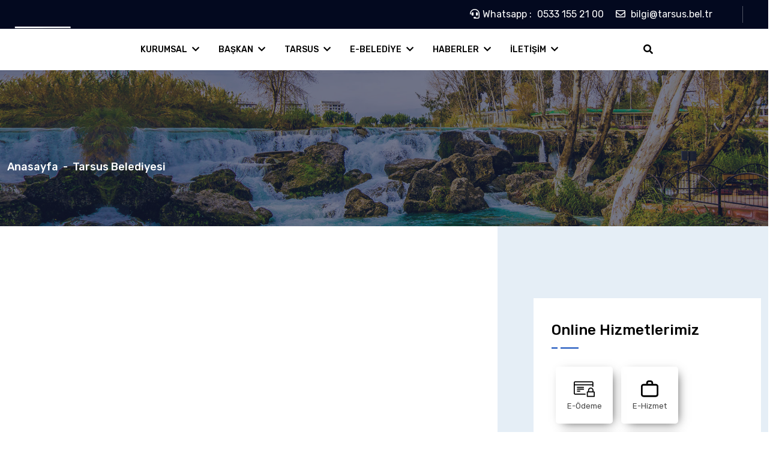

--- FILE ---
content_type: text/html; charset=utf-8
request_url: https://tarsus.bel.tr/tr/haberler/haberler/haber.aspx?id=52661
body_size: 950
content:
<!DOCTYPE html><html><head><meta charSet="utf-8"/><title></title><meta http-equiv="x-ua-compatible" content="ie=edge"/><meta name="description" content="Tarsus Belediyesi "/><meta name="title" content="Tarsus Belediyesi Kurumsal Web Sitesi"/><meta name="keywords" content="tarsus belediyesi, tarsusbelediyesi, tarsusbeltr, tarsus, belediye"/><link rel="preload" as="image" href="https://tarsus.bel.tr/assets/images/logo.png"/><meta property="og:title" content="Tarsus Belediyesi"/><meta property="og:type" content="Website"/><meta property="og:url" content="http://www.tarsus.bel.tr/"/><meta property="og:image" content=""/><meta property="og:description" content="Tarsus Belediyesi Kurumsal Web Sitesi"/><meta name="viewport" content="width=device-width, initial-scale=1, shrink-to-fit=no"/><link rel="stylesheet" data-href="https://fonts.googleapis.com/css2?family=Nunito:wght@700;800&amp;family=Rubik:wght@400;500&amp;display=swap" data-optimized-fonts="true"/><link rel="icon" href="/favicon.ico"/><meta name="next-head-count" content="15"/><link rel="preload" href="/_next/static/css/18fac39ceac52c32.css" as="style"/><link rel="stylesheet" href="/_next/static/css/18fac39ceac52c32.css" data-n-g=""/><link rel="preload" href="/_next/static/css/6d4e6c75188427aa.css" as="style"/><link rel="stylesheet" href="/_next/static/css/6d4e6c75188427aa.css" data-n-p=""/><noscript data-n-css=""></noscript><script defer="" nomodule="" src="/_next/static/chunks/polyfills-c67a75d1b6f99dc8.js"></script><script src="/_next/static/chunks/webpack-5752944655d749a0.js" defer=""></script><script src="/_next/static/chunks/framework-4556c45dd113b893.js" defer=""></script><script src="/_next/static/chunks/main-a9843dfedfe4c8a6.js" defer=""></script><script src="/_next/static/chunks/pages/_app-a93e4a62766702b1.js" defer=""></script><script src="/_next/static/chunks/fe75db45-f79099959df39f76.js" defer=""></script><script src="/_next/static/chunks/287-c1e5d46e4d2ed9aa.js" defer=""></script><script src="/_next/static/chunks/239-b71234eb565a7fdd.js" defer=""></script><script src="/_next/static/chunks/305-ad554087f6f76eb4.js" defer=""></script><script src="/_next/static/chunks/pages/tr/%5B...slug%5D-35aff6bba8d49736.js" defer=""></script><script src="/_next/static/jPksUx4Pu7dCa31ekvNsK/_buildManifest.js" defer=""></script><script src="/_next/static/jPksUx4Pu7dCa31ekvNsK/_ssgManifest.js" defer=""></script><link rel="stylesheet" href="https://fonts.googleapis.com/css2?family=Nunito:wght@700;800&family=Rubik:wght@400;500&display=swap"/></head><body><div id="__next"><div class="preloader"><div class="theme-loader"></div></div></div><script id="__NEXT_DATA__" type="application/json">{"props":{"pageProps":{}},"page":"/tr/[...slug]","query":{},"buildId":"jPksUx4Pu7dCa31ekvNsK","nextExport":true,"autoExport":true,"isFallback":false,"scriptLoader":[]}</script></body></html>

--- FILE ---
content_type: text/css; charset=UTF-8
request_url: https://tarsus.bel.tr/_next/static/css/18fac39ceac52c32.css
body_size: 86834
content:
:root{--toastify-color-light:#fff;--toastify-color-dark:#121212;--toastify-color-info:#3498db;--toastify-color-success:#07bc0c;--toastify-color-warning:#f1c40f;--toastify-color-error:#e74c3c;--toastify-color-transparent:hsla(0,0%,100%,.7);--toastify-icon-color-info:var(--toastify-color-info);--toastify-icon-color-success:var(--toastify-color-success);--toastify-icon-color-warning:var(--toastify-color-warning);--toastify-icon-color-error:var(--toastify-color-error);--toastify-toast-width:320px;--toastify-toast-background:#fff;--toastify-toast-min-height:64px;--toastify-toast-max-height:800px;--toastify-font-family:sans-serif;--toastify-z-index:9999;--toastify-text-color-light:#757575;--toastify-text-color-dark:#fff;--toastify-text-color-info:#fff;--toastify-text-color-success:#fff;--toastify-text-color-warning:#fff;--toastify-text-color-error:#fff;--toastify-spinner-color:#616161;--toastify-spinner-color-empty-area:#e0e0e0;--toastify-color-progress-light:linear-gradient(90deg,#4cd964,#5ac8fa,#007aff,#34aadc,#5856d6,#ff2d55);--toastify-color-progress-dark:#bb86fc;--toastify-color-progress-info:var(--toastify-color-info);--toastify-color-progress-success:var(--toastify-color-success);--toastify-color-progress-warning:var(--toastify-color-warning);--toastify-color-progress-error:var(--toastify-color-error)}.Toastify__toast-container{z-index:var(--toastify-z-index);-webkit-transform:translateZ(var(--toastify-z-index));position:fixed;padding:4px;width:var(--toastify-toast-width);box-sizing:border-box;color:#fff}.Toastify__toast-container--top-left{top:1em;left:1em}.Toastify__toast-container--top-center{top:1em;left:50%;transform:translateX(-50%)}.Toastify__toast-container--top-right{top:1em;right:1em}.Toastify__toast-container--bottom-left{bottom:1em;left:1em}.Toastify__toast-container--bottom-center{bottom:1em;left:50%;transform:translateX(-50%)}.Toastify__toast-container--bottom-right{bottom:1em;right:1em}@media only screen and (max-width:480px){.Toastify__toast-container{width:100vw;padding:0;left:0;margin:0}.Toastify__toast-container--top-center,.Toastify__toast-container--top-left,.Toastify__toast-container--top-right{top:0;transform:translateX(0)}.Toastify__toast-container--bottom-center,.Toastify__toast-container--bottom-left,.Toastify__toast-container--bottom-right{bottom:0;transform:translateX(0)}.Toastify__toast-container--rtl{right:0;left:auto}}.Toastify__toast{position:relative;min-height:var(--toastify-toast-min-height);box-sizing:border-box;margin-bottom:1rem;padding:8px;border-radius:4px;box-shadow:0 1px 10px 0 rgba(0,0,0,.1),0 2px 15px 0 rgba(0,0,0,.05);display:flex;justify-content:space-between;max-height:var(--toastify-toast-max-height);overflow:hidden;font-family:var(--toastify-font-family);cursor:default;direction:ltr;z-index:0}.Toastify__toast--rtl{direction:rtl}.Toastify__toast--close-on-click{cursor:pointer}.Toastify__toast-body{margin:auto 0;flex:1 1 auto;padding:6px;display:flex;align-items:center}.Toastify__toast-body>div:last-child{word-break:break-word;flex:1 1}.Toastify__toast-icon{margin-inline-end:10px;width:20px;flex-shrink:0;display:flex}.Toastify--animate{animation-fill-mode:both;animation-duration:.7s}.Toastify--animate-icon{animation-fill-mode:both;animation-duration:.3s}@media only screen and (max-width:480px){.Toastify__toast{margin-bottom:0;border-radius:0}}.Toastify__toast-theme--dark{background:var(--toastify-color-dark);color:var(--toastify-text-color-dark)}.Toastify__toast-theme--colored.Toastify__toast--default,.Toastify__toast-theme--light{background:var(--toastify-color-light);color:var(--toastify-text-color-light)}.Toastify__toast-theme--colored.Toastify__toast--info{color:var(--toastify-text-color-info);background:var(--toastify-color-info)}.Toastify__toast-theme--colored.Toastify__toast--success{color:var(--toastify-text-color-success);background:var(--toastify-color-success)}.Toastify__toast-theme--colored.Toastify__toast--warning{color:var(--toastify-text-color-warning);background:var(--toastify-color-warning)}.Toastify__toast-theme--colored.Toastify__toast--error{color:var(--toastify-text-color-error);background:var(--toastify-color-error)}.Toastify__progress-bar-theme--light{background:var(--toastify-color-progress-light)}.Toastify__progress-bar-theme--dark{background:var(--toastify-color-progress-dark)}.Toastify__progress-bar--info{background:var(--toastify-color-progress-info)}.Toastify__progress-bar--success{background:var(--toastify-color-progress-success)}.Toastify__progress-bar--warning{background:var(--toastify-color-progress-warning)}.Toastify__progress-bar--error{background:var(--toastify-color-progress-error)}.Toastify__progress-bar-theme--colored.Toastify__progress-bar--error,.Toastify__progress-bar-theme--colored.Toastify__progress-bar--info,.Toastify__progress-bar-theme--colored.Toastify__progress-bar--success,.Toastify__progress-bar-theme--colored.Toastify__progress-bar--warning{background:var(--toastify-color-transparent)}.Toastify__close-button{color:#fff;background:transparent;outline:none;border:none;padding:0;cursor:pointer;opacity:.7;transition:.3s ease;align-self:flex-start}.Toastify__close-button--light{color:#000;opacity:.3}.Toastify__close-button>svg{fill:currentColor;height:16px;width:14px}.Toastify__close-button:focus,.Toastify__close-button:hover{opacity:1}@keyframes Toastify__trackProgress{0%{transform:scaleX(1)}to{transform:scaleX(0)}}.Toastify__progress-bar{position:absolute;bottom:0;left:0;width:100%;height:5px;z-index:var(--toastify-z-index);opacity:.7;transform-origin:left}.Toastify__progress-bar--animated{animation:Toastify__trackProgress linear 1 forwards}.Toastify__progress-bar--controlled{transition:transform .2s}.Toastify__progress-bar--rtl{right:0;left:auto;transform-origin:right}.Toastify__spinner{width:20px;height:20px;box-sizing:border-box;border-radius:100%;border:2px solid;border-right:2px solid var(--toastify-spinner-color);animation:Toastify__spin .65s linear infinite}@keyframes Toastify__bounceInRight{0%,60%,75%,90%,to{animation-timing-function:cubic-bezier(.215,.61,.355,1)}0%{opacity:0;transform:translate3d(3000px,0,0)}60%{opacity:1;transform:translate3d(-25px,0,0)}75%{transform:translate3d(10px,0,0)}90%{transform:translate3d(-5px,0,0)}to{transform:none}}@keyframes Toastify__bounceOutRight{20%{opacity:1;transform:translate3d(-20px,0,0)}to{opacity:0;transform:translate3d(2000px,0,0)}}@keyframes Toastify__bounceInLeft{0%,60%,75%,90%,to{animation-timing-function:cubic-bezier(.215,.61,.355,1)}0%{opacity:0;transform:translate3d(-3000px,0,0)}60%{opacity:1;transform:translate3d(25px,0,0)}75%{transform:translate3d(-10px,0,0)}90%{transform:translate3d(5px,0,0)}to{transform:none}}@keyframes Toastify__bounceOutLeft{20%{opacity:1;transform:translate3d(20px,0,0)}to{opacity:0;transform:translate3d(-2000px,0,0)}}@keyframes Toastify__bounceInUp{0%,60%,75%,90%,to{animation-timing-function:cubic-bezier(.215,.61,.355,1)}0%{opacity:0;transform:translate3d(0,3000px,0)}60%{opacity:1;transform:translate3d(0,-20px,0)}75%{transform:translate3d(0,10px,0)}90%{transform:translate3d(0,-5px,0)}to{transform:translateZ(0)}}@keyframes Toastify__bounceOutUp{20%{transform:translate3d(0,-10px,0)}40%,45%{opacity:1;transform:translate3d(0,20px,0)}to{opacity:0;transform:translate3d(0,-2000px,0)}}@keyframes Toastify__bounceInDown{0%,60%,75%,90%,to{animation-timing-function:cubic-bezier(.215,.61,.355,1)}0%{opacity:0;transform:translate3d(0,-3000px,0)}60%{opacity:1;transform:translate3d(0,25px,0)}75%{transform:translate3d(0,-10px,0)}90%{transform:translate3d(0,5px,0)}to{transform:none}}@keyframes Toastify__bounceOutDown{20%{transform:translate3d(0,10px,0)}40%,45%{opacity:1;transform:translate3d(0,-20px,0)}to{opacity:0;transform:translate3d(0,2000px,0)}}.Toastify__bounce-enter--bottom-left,.Toastify__bounce-enter--top-left{animation-name:Toastify__bounceInLeft}.Toastify__bounce-enter--bottom-right,.Toastify__bounce-enter--top-right{animation-name:Toastify__bounceInRight}.Toastify__bounce-enter--top-center{animation-name:Toastify__bounceInDown}.Toastify__bounce-enter--bottom-center{animation-name:Toastify__bounceInUp}.Toastify__bounce-exit--bottom-left,.Toastify__bounce-exit--top-left{animation-name:Toastify__bounceOutLeft}.Toastify__bounce-exit--bottom-right,.Toastify__bounce-exit--top-right{animation-name:Toastify__bounceOutRight}.Toastify__bounce-exit--top-center{animation-name:Toastify__bounceOutUp}.Toastify__bounce-exit--bottom-center{animation-name:Toastify__bounceOutDown}@keyframes Toastify__zoomIn{0%{opacity:0;transform:scale3d(.3,.3,.3)}50%{opacity:1}}@keyframes Toastify__zoomOut{0%{opacity:1}50%{opacity:0;transform:scale3d(.3,.3,.3)}to{opacity:0}}.Toastify__zoom-enter{animation-name:Toastify__zoomIn}.Toastify__zoom-exit{animation-name:Toastify__zoomOut}@keyframes Toastify__flipIn{0%{transform:perspective(400px) rotateX(90deg);animation-timing-function:ease-in;opacity:0}40%{transform:perspective(400px) rotateX(-20deg);animation-timing-function:ease-in}60%{transform:perspective(400px) rotateX(10deg);opacity:1}80%{transform:perspective(400px) rotateX(-5deg)}to{transform:perspective(400px)}}@keyframes Toastify__flipOut{0%{transform:perspective(400px)}30%{transform:perspective(400px) rotateX(-20deg);opacity:1}to{transform:perspective(400px) rotateX(90deg);opacity:0}}.Toastify__flip-enter{animation-name:Toastify__flipIn}.Toastify__flip-exit{animation-name:Toastify__flipOut}@keyframes Toastify__slideInRight{0%{transform:translate3d(110%,0,0);visibility:visible}to{transform:translateZ(0)}}@keyframes Toastify__slideInLeft{0%{transform:translate3d(-110%,0,0);visibility:visible}to{transform:translateZ(0)}}@keyframes Toastify__slideInUp{0%{transform:translate3d(0,110%,0);visibility:visible}to{transform:translateZ(0)}}@keyframes Toastify__slideInDown{0%{transform:translate3d(0,-110%,0);visibility:visible}to{transform:translateZ(0)}}@keyframes Toastify__slideOutRight{0%{transform:translateZ(0)}to{visibility:hidden;transform:translate3d(110%,0,0)}}@keyframes Toastify__slideOutLeft{0%{transform:translateZ(0)}to{visibility:hidden;transform:translate3d(-110%,0,0)}}@keyframes Toastify__slideOutDown{0%{transform:translateZ(0)}to{visibility:hidden;transform:translate3d(0,500px,0)}}@keyframes Toastify__slideOutUp{0%{transform:translateZ(0)}to{visibility:hidden;transform:translate3d(0,-500px,0)}}.Toastify__slide-enter--bottom-left,.Toastify__slide-enter--top-left{animation-name:Toastify__slideInLeft}.Toastify__slide-enter--bottom-right,.Toastify__slide-enter--top-right{animation-name:Toastify__slideInRight}.Toastify__slide-enter--top-center{animation-name:Toastify__slideInDown}.Toastify__slide-enter--bottom-center{animation-name:Toastify__slideInUp}.Toastify__slide-exit--bottom-left,.Toastify__slide-exit--top-left{animation-name:Toastify__slideOutLeft}.Toastify__slide-exit--bottom-right,.Toastify__slide-exit--top-right{animation-name:Toastify__slideOutRight}.Toastify__slide-exit--top-center{animation-name:Toastify__slideOutUp}.Toastify__slide-exit--bottom-center{animation-name:Toastify__slideOutDown}@keyframes Toastify__spin{0%{transform:rotate(0deg)}to{transform:rotate(1turn)}}
/*!
 * Font Awesome Free 5.9.0 by @fontawesome - https://fontawesome.com
 * License - https://fontawesome.com/license/free (Icons: CC BY 4.0, Fonts: SIL OFL 1.1, Code: MIT License)
 */.fa,.fab,.fal,.far,.fas{-moz-osx-font-smoothing:grayscale;-webkit-font-smoothing:antialiased;display:inline-block;font-style:normal;font-feature-settings:normal;font-variant:normal;text-rendering:auto;line-height:1}.fa-lg{font-size:1.33333em;line-height:.75em;vertical-align:-.0667em}.fa-xs{font-size:.75em}.fa-sm{font-size:.875em}.fa-1x{font-size:1em}.fa-2x{font-size:2em}.fa-3x{font-size:3em}.fa-4x{font-size:4em}.fa-5x{font-size:5em}.fa-6x{font-size:6em}.fa-7x{font-size:7em}.fa-8x{font-size:8em}.fa-9x{font-size:9em}.fa-10x{font-size:10em}.fa-fw{text-align:center;width:1.25em}.fa-ul{list-style-type:none;margin-left:2.5em;padding-left:0}.fa-ul>li{position:relative}.fa-li{left:-2em;position:absolute;text-align:center;width:2em;line-height:inherit}.fa-border{border:.08em solid #eee;border-radius:.1em;padding:.2em .25em .15em}.fa-pull-left{float:left}.fa-pull-right{float:right}.fa.fa-pull-left,.fab.fa-pull-left,.fal.fa-pull-left,.far.fa-pull-left,.fas.fa-pull-left{margin-right:.3em}.fa.fa-pull-right,.fab.fa-pull-right,.fal.fa-pull-right,.far.fa-pull-right,.fas.fa-pull-right{margin-left:.3em}.fa-spin{animation:fa-spin 2s linear infinite}.fa-pulse{animation:fa-spin 1s steps(8) infinite}@keyframes fa-spin{0%{transform:rotate(0deg)}to{transform:rotate(1turn)}}.fa-rotate-90{-ms-filter:"progid:DXImageTransform.Microsoft.BasicImage(rotation=1)";transform:rotate(90deg)}.fa-rotate-180{-ms-filter:"progid:DXImageTransform.Microsoft.BasicImage(rotation=2)";transform:rotate(180deg)}.fa-rotate-270{-ms-filter:"progid:DXImageTransform.Microsoft.BasicImage(rotation=3)";transform:rotate(270deg)}.fa-flip-horizontal{-ms-filter:"progid:DXImageTransform.Microsoft.BasicImage(rotation=0, mirror=1)";transform:scaleX(-1)}.fa-flip-vertical{transform:scaleY(-1)}.fa-flip-both,.fa-flip-horizontal.fa-flip-vertical,.fa-flip-vertical{-ms-filter:"progid:DXImageTransform.Microsoft.BasicImage(rotation=2, mirror=1)"}.fa-flip-both,.fa-flip-horizontal.fa-flip-vertical{transform:scale(-1)}:root .fa-flip-both,:root .fa-flip-horizontal,:root .fa-flip-vertical,:root .fa-rotate-180,:root .fa-rotate-270,:root .fa-rotate-90{filter:none}.fa-stack{display:inline-block;height:2em;line-height:2em;position:relative;vertical-align:middle;width:2.5em}.fa-stack-1x,.fa-stack-2x{left:0;position:absolute;text-align:center;width:100%}.fa-stack-1x{line-height:inherit}.fa-stack-2x{font-size:2em}.fa-inverse{color:#fff}.fa-500px:before{content:""}.fa-accessible-icon:before{content:""}.fa-accusoft:before{content:""}.fa-acquisitions-incorporated:before{content:""}.fa-ad:before{content:""}.fa-address-book:before{content:""}.fa-address-card:before{content:""}.fa-adjust:before{content:""}.fa-adn:before{content:""}.fa-adobe:before{content:""}.fa-adversal:before{content:""}.fa-affiliatetheme:before{content:""}.fa-air-freshener:before{content:""}.fa-airbnb:before{content:""}.fa-algolia:before{content:""}.fa-align-center:before{content:""}.fa-align-justify:before{content:""}.fa-align-left:before{content:""}.fa-align-right:before{content:""}.fa-alipay:before{content:""}.fa-allergies:before{content:""}.fa-amazon:before{content:""}.fa-amazon-pay:before{content:""}.fa-ambulance:before{content:""}.fa-american-sign-language-interpreting:before{content:""}.fa-amilia:before{content:""}.fa-anchor:before{content:""}.fa-android:before{content:""}.fa-angellist:before{content:""}.fa-angle-double-down:before{content:""}.fa-angle-double-left:before{content:""}.fa-angle-double-right:before{content:""}.fa-angle-double-up:before{content:""}.fa-angle-down:before{content:""}.fa-angle-left:before{content:""}.fa-angle-right:before{content:""}.fa-angle-up:before{content:""}.fa-angry:before{content:""}.fa-angrycreative:before{content:""}.fa-angular:before{content:""}.fa-ankh:before{content:""}.fa-app-store:before{content:""}.fa-app-store-ios:before{content:""}.fa-apper:before{content:""}.fa-apple:before{content:""}.fa-apple-alt:before{content:""}.fa-apple-pay:before{content:""}.fa-archive:before{content:""}.fa-archway:before{content:""}.fa-arrow-alt-circle-down:before{content:""}.fa-arrow-alt-circle-left:before{content:""}.fa-arrow-alt-circle-right:before{content:""}.fa-arrow-alt-circle-up:before{content:""}.fa-arrow-circle-down:before{content:""}.fa-arrow-circle-left:before{content:""}.fa-arrow-circle-right:before{content:""}.fa-arrow-circle-up:before{content:""}.fa-arrow-down:before{content:""}.fa-arrow-left:before{content:""}.fa-arrow-right:before{content:""}.fa-arrow-up:before{content:""}.fa-arrows-alt:before{content:""}.fa-arrows-alt-h:before{content:""}.fa-arrows-alt-v:before{content:""}.fa-artstation:before{content:""}.fa-assistive-listening-systems:before{content:""}.fa-asterisk:before{content:""}.fa-asymmetrik:before{content:""}.fa-at:before{content:""}.fa-atlas:before{content:""}.fa-atlassian:before{content:""}.fa-atom:before{content:""}.fa-audible:before{content:""}.fa-audio-description:before{content:""}.fa-autoprefixer:before{content:""}.fa-avianex:before{content:""}.fa-aviato:before{content:""}.fa-award:before{content:""}.fa-aws:before{content:""}.fa-baby:before{content:""}.fa-baby-carriage:before{content:""}.fa-backspace:before{content:""}.fa-backward:before{content:""}.fa-bacon:before{content:""}.fa-balance-scale:before{content:""}.fa-balance-scale-left:before{content:""}.fa-balance-scale-right:before{content:""}.fa-ban:before{content:""}.fa-band-aid:before{content:""}.fa-bandcamp:before{content:""}.fa-barcode:before{content:""}.fa-bars:before{content:""}.fa-baseball-ball:before{content:""}.fa-basketball-ball:before{content:""}.fa-bath:before{content:""}.fa-battery-empty:before{content:""}.fa-battery-full:before{content:""}.fa-battery-half:before{content:""}.fa-battery-quarter:before{content:""}.fa-battery-three-quarters:before{content:""}.fa-battle-net:before{content:""}.fa-bed:before{content:""}.fa-beer:before{content:""}.fa-behance:before{content:""}.fa-behance-square:before{content:""}.fa-bell:before{content:""}.fa-bell-slash:before{content:""}.fa-bezier-curve:before{content:""}.fa-bible:before{content:""}.fa-bicycle:before{content:""}.fa-biking:before{content:""}.fa-bimobject:before{content:""}.fa-binoculars:before{content:""}.fa-biohazard:before{content:""}.fa-birthday-cake:before{content:""}.fa-bitbucket:before{content:""}.fa-bitcoin:before{content:""}.fa-bity:before{content:""}.fa-black-tie:before{content:""}.fa-blackberry:before{content:""}.fa-blender:before{content:""}.fa-blender-phone:before{content:""}.fa-blind:before{content:""}.fa-blog:before{content:""}.fa-blogger:before{content:""}.fa-blogger-b:before{content:""}.fa-bluetooth:before{content:""}.fa-bluetooth-b:before{content:""}.fa-bold:before{content:""}.fa-bolt:before{content:""}.fa-bomb:before{content:""}.fa-bone:before{content:""}.fa-bong:before{content:""}.fa-book:before{content:""}.fa-book-dead:before{content:""}.fa-book-medical:before{content:""}.fa-book-open:before{content:""}.fa-book-reader:before{content:""}.fa-bookmark:before{content:""}.fa-bootstrap:before{content:""}.fa-border-all:before{content:""}.fa-border-none:before{content:""}.fa-border-style:before{content:""}.fa-bowling-ball:before{content:""}.fa-box:before{content:""}.fa-box-open:before{content:""}.fa-boxes:before{content:""}.fa-braille:before{content:""}.fa-brain:before{content:""}.fa-bread-slice:before{content:""}.fa-briefcase:before{content:""}.fa-briefcase-medical:before{content:""}.fa-broadcast-tower:before{content:""}.fa-broom:before{content:""}.fa-brush:before{content:""}.fa-btc:before{content:""}.fa-buffer:before{content:""}.fa-bug:before{content:""}.fa-building:before{content:""}.fa-bullhorn:before{content:""}.fa-bullseye:before{content:""}.fa-burn:before{content:""}.fa-buromobelexperte:before{content:""}.fa-bus:before{content:""}.fa-bus-alt:before{content:""}.fa-business-time:before{content:""}.fa-buysellads:before{content:""}.fa-calculator:before{content:""}.fa-calendar:before{content:""}.fa-calendar-alt:before{content:""}.fa-calendar-check:before{content:""}.fa-calendar-day:before{content:""}.fa-calendar-minus:before{content:""}.fa-calendar-plus:before{content:""}.fa-calendar-times:before{content:""}.fa-calendar-week:before{content:""}.fa-camera:before{content:""}.fa-camera-retro:before{content:""}.fa-campground:before{content:""}.fa-canadian-maple-leaf:before{content:""}.fa-candy-cane:before{content:""}.fa-cannabis:before{content:""}.fa-capsules:before{content:""}.fa-car:before{content:""}.fa-car-alt:before{content:""}.fa-car-battery:before{content:""}.fa-car-crash:before{content:""}.fa-car-side:before{content:""}.fa-caret-down:before{content:""}.fa-caret-left:before{content:""}.fa-caret-right:before{content:""}.fa-caret-square-down:before{content:""}.fa-caret-square-left:before{content:""}.fa-caret-square-right:before{content:""}.fa-caret-square-up:before{content:""}.fa-caret-up:before{content:""}.fa-carrot:before{content:""}.fa-cart-arrow-down:before{content:""}.fa-cart-plus:before{content:""}.fa-cash-register:before{content:""}.fa-cat:before{content:""}.fa-cc-amazon-pay:before{content:""}.fa-cc-amex:before{content:""}.fa-cc-apple-pay:before{content:""}.fa-cc-diners-club:before{content:""}.fa-cc-discover:before{content:""}.fa-cc-jcb:before{content:""}.fa-cc-mastercard:before{content:""}.fa-cc-paypal:before{content:""}.fa-cc-stripe:before{content:""}.fa-cc-visa:before{content:""}.fa-centercode:before{content:""}.fa-centos:before{content:""}.fa-certificate:before{content:""}.fa-chair:before{content:""}.fa-chalkboard:before{content:""}.fa-chalkboard-teacher:before{content:""}.fa-charging-station:before{content:""}.fa-chart-area:before{content:""}.fa-chart-bar:before{content:""}.fa-chart-line:before{content:""}.fa-chart-pie:before{content:""}.fa-check:before{content:""}.fa-check-circle:before{content:""}.fa-check-double:before{content:""}.fa-check-square:before{content:""}.fa-cheese:before{content:""}.fa-chess:before{content:""}.fa-chess-bishop:before{content:""}.fa-chess-board:before{content:""}.fa-chess-king:before{content:""}.fa-chess-knight:before{content:""}.fa-chess-pawn:before{content:""}.fa-chess-queen:before{content:""}.fa-chess-rook:before{content:""}.fa-chevron-circle-down:before{content:""}.fa-chevron-circle-left:before{content:""}.fa-chevron-circle-right:before{content:""}.fa-chevron-circle-up:before{content:""}.fa-chevron-down:before{content:""}.fa-chevron-left:before{content:""}.fa-chevron-right:before{content:""}.fa-chevron-up:before{content:""}.fa-child:before{content:""}.fa-chrome:before{content:""}.fa-chromecast:before{content:""}.fa-church:before{content:""}.fa-circle:before{content:""}.fa-circle-notch:before{content:""}.fa-city:before{content:""}.fa-clinic-medical:before{content:""}.fa-clipboard:before{content:""}.fa-clipboard-check:before{content:""}.fa-clipboard-list:before{content:""}.fa-clock:before{content:""}.fa-clone:before{content:""}.fa-closed-captioning:before{content:""}.fa-cloud:before{content:""}.fa-cloud-download-alt:before{content:""}.fa-cloud-meatball:before{content:""}.fa-cloud-moon:before{content:""}.fa-cloud-moon-rain:before{content:""}.fa-cloud-rain:before{content:""}.fa-cloud-showers-heavy:before{content:""}.fa-cloud-sun:before{content:""}.fa-cloud-sun-rain:before{content:""}.fa-cloud-upload-alt:before{content:""}.fa-cloudscale:before{content:""}.fa-cloudsmith:before{content:""}.fa-cloudversify:before{content:""}.fa-cocktail:before{content:""}.fa-code:before{content:""}.fa-code-branch:before{content:""}.fa-codepen:before{content:""}.fa-codiepie:before{content:""}.fa-coffee:before{content:""}.fa-cog:before{content:""}.fa-cogs:before{content:""}.fa-coins:before{content:""}.fa-columns:before{content:""}.fa-comment:before{content:""}.fa-comment-alt:before{content:""}.fa-comment-dollar:before{content:""}.fa-comment-dots:before{content:""}.fa-comment-medical:before{content:""}.fa-comment-slash:before{content:""}.fa-comments:before{content:""}.fa-comments-dollar:before{content:""}.fa-compact-disc:before{content:""}.fa-compass:before{content:""}.fa-compress:before{content:""}.fa-compress-arrows-alt:before{content:""}.fa-concierge-bell:before{content:""}.fa-confluence:before{content:""}.fa-connectdevelop:before{content:""}.fa-contao:before{content:""}.fa-cookie:before{content:""}.fa-cookie-bite:before{content:""}.fa-copy:before{content:""}.fa-copyright:before{content:""}.fa-couch:before{content:""}.fa-cpanel:before{content:""}.fa-creative-commons:before{content:""}.fa-creative-commons-by:before{content:""}.fa-creative-commons-nc:before{content:""}.fa-creative-commons-nc-eu:before{content:""}.fa-creative-commons-nc-jp:before{content:""}.fa-creative-commons-nd:before{content:""}.fa-creative-commons-pd:before{content:""}.fa-creative-commons-pd-alt:before{content:""}.fa-creative-commons-remix:before{content:""}.fa-creative-commons-sa:before{content:""}.fa-creative-commons-sampling:before{content:""}.fa-creative-commons-sampling-plus:before{content:""}.fa-creative-commons-share:before{content:""}.fa-creative-commons-zero:before{content:""}.fa-credit-card:before{content:""}.fa-critical-role:before{content:""}.fa-crop:before{content:""}.fa-crop-alt:before{content:""}.fa-cross:before{content:""}.fa-crosshairs:before{content:""}.fa-crow:before{content:""}.fa-crown:before{content:""}.fa-crutch:before{content:""}.fa-css3:before{content:""}.fa-css3-alt:before{content:""}.fa-cube:before{content:""}.fa-cubes:before{content:""}.fa-cut:before{content:""}.fa-cuttlefish:before{content:""}.fa-d-and-d:before{content:""}.fa-d-and-d-beyond:before{content:""}.fa-dashcube:before{content:""}.fa-database:before{content:""}.fa-deaf:before{content:""}.fa-delicious:before{content:""}.fa-democrat:before{content:""}.fa-deploydog:before{content:""}.fa-deskpro:before{content:""}.fa-desktop:before{content:""}.fa-dev:before{content:""}.fa-deviantart:before{content:""}.fa-dharmachakra:before{content:""}.fa-dhl:before{content:""}.fa-diagnoses:before{content:""}.fa-diaspora:before{content:""}.fa-dice:before{content:""}.fa-dice-d20:before{content:""}.fa-dice-d6:before{content:""}.fa-dice-five:before{content:""}.fa-dice-four:before{content:""}.fa-dice-one:before{content:""}.fa-dice-six:before{content:""}.fa-dice-three:before{content:""}.fa-dice-two:before{content:""}.fa-digg:before{content:""}.fa-digital-ocean:before{content:""}.fa-digital-tachograph:before{content:""}.fa-directions:before{content:""}.fa-discord:before{content:""}.fa-discourse:before{content:""}.fa-divide:before{content:""}.fa-dizzy:before{content:""}.fa-dna:before{content:""}.fa-dochub:before{content:""}.fa-docker:before{content:""}.fa-dog:before{content:""}.fa-dollar-sign:before{content:""}.fa-dolly:before{content:""}.fa-dolly-flatbed:before{content:""}.fa-donate:before{content:""}.fa-door-closed:before{content:""}.fa-door-open:before{content:""}.fa-dot-circle:before{content:""}.fa-dove:before{content:""}.fa-download:before{content:""}.fa-draft2digital:before{content:""}.fa-drafting-compass:before{content:""}.fa-dragon:before{content:""}.fa-draw-polygon:before{content:""}.fa-dribbble:before{content:""}.fa-dribbble-square:before{content:""}.fa-dropbox:before{content:""}.fa-drum:before{content:""}.fa-drum-steelpan:before{content:""}.fa-drumstick-bite:before{content:""}.fa-drupal:before{content:""}.fa-dumbbell:before{content:""}.fa-dumpster:before{content:""}.fa-dumpster-fire:before{content:""}.fa-dungeon:before{content:""}.fa-dyalog:before{content:""}.fa-earlybirds:before{content:""}.fa-ebay:before{content:""}.fa-edge:before{content:""}.fa-edit:before{content:""}.fa-egg:before{content:""}.fa-eject:before{content:""}.fa-elementor:before{content:""}.fa-ellipsis-h:before{content:""}.fa-ellipsis-v:before{content:""}.fa-ello:before{content:""}.fa-ember:before{content:""}.fa-empire:before{content:""}.fa-envelope:before{content:""}.fa-envelope-open:before{content:""}.fa-envelope-open-text:before{content:""}.fa-envelope-square:before{content:""}.fa-envira:before{content:""}.fa-equals:before{content:""}.fa-eraser:before{content:""}.fa-erlang:before{content:""}.fa-ethereum:before{content:""}.fa-ethernet:before{content:""}.fa-etsy:before{content:""}.fa-euro-sign:before{content:""}.fa-evernote:before{content:""}.fa-exchange-alt:before{content:""}.fa-exclamation:before{content:""}.fa-exclamation-circle:before{content:""}.fa-exclamation-triangle:before{content:""}.fa-expand:before{content:""}.fa-expand-arrows-alt:before{content:""}.fa-expeditedssl:before{content:""}.fa-external-link-alt:before{content:""}.fa-external-link-square-alt:before{content:""}.fa-eye:before{content:""}.fa-eye-dropper:before{content:""}.fa-eye-slash:before{content:""}.fa-facebook:before{content:""}.fa-facebook-f:before{content:""}.fa-facebook-messenger:before{content:""}.fa-facebook-square:before{content:""}.fa-fan:before{content:""}.fa-fantasy-flight-games:before{content:""}.fa-fast-backward:before{content:""}.fa-fast-forward:before{content:""}.fa-fax:before{content:""}.fa-feather:before{content:""}.fa-feather-alt:before{content:""}.fa-fedex:before{content:""}.fa-fedora:before{content:""}.fa-female:before{content:""}.fa-fighter-jet:before{content:""}.fa-figma:before{content:""}.fa-file:before{content:""}.fa-file-alt:before{content:""}.fa-file-archive:before{content:""}.fa-file-audio:before{content:""}.fa-file-code:before{content:""}.fa-file-contract:before{content:""}.fa-file-csv:before{content:""}.fa-file-download:before{content:""}.fa-file-excel:before{content:""}.fa-file-export:before{content:""}.fa-file-image:before{content:""}.fa-file-import:before{content:""}.fa-file-invoice:before{content:""}.fa-file-invoice-dollar:before{content:""}.fa-file-medical:before{content:""}.fa-file-medical-alt:before{content:""}.fa-file-pdf:before{content:""}.fa-file-powerpoint:before{content:""}.fa-file-prescription:before{content:""}.fa-file-signature:before{content:""}.fa-file-upload:before{content:""}.fa-file-video:before{content:""}.fa-file-word:before{content:""}.fa-fill:before{content:""}.fa-fill-drip:before{content:""}.fa-film:before{content:""}.fa-filter:before{content:""}.fa-fingerprint:before{content:""}.fa-fire:before{content:""}.fa-fire-alt:before{content:""}.fa-fire-extinguisher:before{content:""}.fa-firefox:before{content:""}.fa-first-aid:before{content:""}.fa-first-order:before{content:""}.fa-first-order-alt:before{content:""}.fa-firstdraft:before{content:""}.fa-fish:before{content:""}.fa-fist-raised:before{content:""}.fa-flag:before{content:""}.fa-flag-checkered:before{content:""}.fa-flag-usa:before{content:""}.fa-flask:before{content:""}.fa-flickr:before{content:""}.fa-flipboard:before{content:""}.fa-flushed:before{content:""}.fa-fly:before{content:""}.fa-folder:before{content:""}.fa-folder-minus:before{content:""}.fa-folder-open:before{content:""}.fa-folder-plus:before{content:""}.fa-font:before{content:""}.fa-font-awesome:before{content:""}.fa-font-awesome-alt:before{content:""}.fa-font-awesome-flag:before{content:""}.fa-font-awesome-logo-full:before{content:""}.fa-fonticons:before{content:""}.fa-fonticons-fi:before{content:""}.fa-football-ball:before{content:""}.fa-fort-awesome:before{content:""}.fa-fort-awesome-alt:before{content:""}.fa-forumbee:before{content:""}.fa-forward:before{content:""}.fa-foursquare:before{content:""}.fa-free-code-camp:before{content:""}.fa-freebsd:before{content:""}.fa-frog:before{content:""}.fa-frown:before{content:""}.fa-frown-open:before{content:""}.fa-fulcrum:before{content:""}.fa-funnel-dollar:before{content:""}.fa-futbol:before{content:""}.fa-galactic-republic:before{content:""}.fa-galactic-senate:before{content:""}.fa-gamepad:before{content:""}.fa-gas-pump:before{content:""}.fa-gavel:before{content:""}.fa-gem:before{content:""}.fa-genderless:before{content:""}.fa-get-pocket:before{content:""}.fa-gg:before{content:""}.fa-gg-circle:before{content:""}.fa-ghost:before{content:""}.fa-gift:before{content:""}.fa-gifts:before{content:""}.fa-git:before{content:""}.fa-git-alt:before{content:""}.fa-git-square:before{content:""}.fa-github:before{content:""}.fa-github-alt:before{content:""}.fa-github-square:before{content:""}.fa-gitkraken:before{content:""}.fa-gitlab:before{content:""}.fa-gitter:before{content:""}.fa-glass-cheers:before{content:""}.fa-glass-martini:before{content:""}.fa-glass-martini-alt:before{content:""}.fa-glass-whiskey:before{content:""}.fa-glasses:before{content:""}.fa-glide:before{content:""}.fa-glide-g:before{content:""}.fa-globe:before{content:""}.fa-globe-africa:before{content:""}.fa-globe-americas:before{content:""}.fa-globe-asia:before{content:""}.fa-globe-europe:before{content:""}.fa-gofore:before{content:""}.fa-golf-ball:before{content:""}.fa-goodreads:before{content:""}.fa-goodreads-g:before{content:""}.fa-google:before{content:""}.fa-google-drive:before{content:""}.fa-google-play:before{content:""}.fa-google-plus:before{content:""}.fa-google-plus-g:before{content:""}.fa-google-plus-square:before{content:""}.fa-google-wallet:before{content:""}.fa-gopuram:before{content:""}.fa-graduation-cap:before{content:""}.fa-gratipay:before{content:""}.fa-grav:before{content:""}.fa-greater-than:before{content:""}.fa-greater-than-equal:before{content:""}.fa-grimace:before{content:""}.fa-grin:before{content:""}.fa-grin-alt:before{content:""}.fa-grin-beam:before{content:""}.fa-grin-beam-sweat:before{content:""}.fa-grin-hearts:before{content:""}.fa-grin-squint:before{content:""}.fa-grin-squint-tears:before{content:""}.fa-grin-stars:before{content:""}.fa-grin-tears:before{content:""}.fa-grin-tongue:before{content:""}.fa-grin-tongue-squint:before{content:""}.fa-grin-tongue-wink:before{content:""}.fa-grin-wink:before{content:""}.fa-grip-horizontal:before{content:""}.fa-grip-lines:before{content:""}.fa-grip-lines-vertical:before{content:""}.fa-grip-vertical:before{content:""}.fa-gripfire:before{content:""}.fa-grunt:before{content:""}.fa-guitar:before{content:""}.fa-gulp:before{content:""}.fa-h-square:before{content:""}.fa-hacker-news:before{content:""}.fa-hacker-news-square:before{content:""}.fa-hackerrank:before{content:""}.fa-hamburger:before{content:""}.fa-hammer:before{content:""}.fa-hamsa:before{content:""}.fa-hand-holding:before{content:""}.fa-hand-holding-heart:before{content:""}.fa-hand-holding-usd:before{content:""}.fa-hand-lizard:before{content:""}.fa-hand-middle-finger:before{content:""}.fa-hand-paper:before{content:""}.fa-hand-peace:before{content:""}.fa-hand-point-down:before{content:""}.fa-hand-point-left:before{content:""}.fa-hand-point-right:before{content:""}.fa-hand-point-up:before{content:""}.fa-hand-pointer:before{content:""}.fa-hand-rock:before{content:""}.fa-hand-scissors:before{content:""}.fa-hand-spock:before{content:""}.fa-hands:before{content:""}.fa-hands-helping:before{content:""}.fa-handshake:before{content:""}.fa-hanukiah:before{content:""}.fa-hard-hat:before{content:""}.fa-hashtag:before{content:""}.fa-hat-wizard:before{content:""}.fa-haykal:before{content:""}.fa-hdd:before{content:""}.fa-heading:before{content:""}.fa-headphones:before{content:""}.fa-headphones-alt:before{content:""}.fa-headset:before{content:""}.fa-heart:before{content:""}.fa-heart-broken:before{content:""}.fa-heartbeat:before{content:""}.fa-helicopter:before{content:""}.fa-highlighter:before{content:""}.fa-hiking:before{content:""}.fa-hippo:before{content:""}.fa-hips:before{content:""}.fa-hire-a-helper:before{content:""}.fa-history:before{content:""}.fa-hockey-puck:before{content:""}.fa-holly-berry:before{content:""}.fa-home:before{content:""}.fa-hooli:before{content:""}.fa-hornbill:before{content:""}.fa-horse:before{content:""}.fa-horse-head:before{content:""}.fa-hospital:before{content:""}.fa-hospital-alt:before{content:""}.fa-hospital-symbol:before{content:""}.fa-hot-tub:before{content:""}.fa-hotdog:before{content:""}.fa-hotel:before{content:""}.fa-hotjar:before{content:""}.fa-hourglass:before{content:""}.fa-hourglass-end:before{content:""}.fa-hourglass-half:before{content:""}.fa-hourglass-start:before{content:""}.fa-house-damage:before{content:""}.fa-houzz:before{content:""}.fa-hryvnia:before{content:""}.fa-html5:before{content:""}.fa-hubspot:before{content:""}.fa-i-cursor:before{content:""}.fa-ice-cream:before{content:""}.fa-icicles:before{content:""}.fa-icons:before{content:""}.fa-id-badge:before{content:""}.fa-id-card:before{content:""}.fa-id-card-alt:before{content:""}.fa-igloo:before{content:""}.fa-image:before{content:""}.fa-images:before{content:""}.fa-imdb:before{content:""}.fa-inbox:before{content:""}.fa-indent:before{content:""}.fa-industry:before{content:""}.fa-infinity:before{content:""}.fa-info:before{content:""}.fa-info-circle:before{content:""}.fa-instagram:before{content:""}.fa-intercom:before{content:""}.fa-internet-explorer:before{content:""}.fa-invision:before{content:""}.fa-ioxhost:before{content:""}.fa-italic:before{content:""}.fa-itch-io:before{content:""}.fa-itunes:before{content:""}.fa-itunes-note:before{content:""}.fa-java:before{content:""}.fa-jedi:before{content:""}.fa-jedi-order:before{content:""}.fa-jenkins:before{content:""}.fa-jira:before{content:""}.fa-joget:before{content:""}.fa-joint:before{content:""}.fa-joomla:before{content:""}.fa-journal-whills:before{content:""}.fa-js:before{content:""}.fa-js-square:before{content:""}.fa-jsfiddle:before{content:""}.fa-kaaba:before{content:""}.fa-kaggle:before{content:""}.fa-key:before{content:""}.fa-keybase:before{content:""}.fa-keyboard:before{content:""}.fa-keycdn:before{content:""}.fa-khanda:before{content:""}.fa-kickstarter:before{content:""}.fa-kickstarter-k:before{content:""}.fa-kiss:before{content:""}.fa-kiss-beam:before{content:""}.fa-kiss-wink-heart:before{content:""}.fa-kiwi-bird:before{content:""}.fa-korvue:before{content:""}.fa-landmark:before{content:""}.fa-language:before{content:""}.fa-laptop:before{content:""}.fa-laptop-code:before{content:""}.fa-laptop-medical:before{content:""}.fa-laravel:before{content:""}.fa-lastfm:before{content:""}.fa-lastfm-square:before{content:""}.fa-laugh:before{content:""}.fa-laugh-beam:before{content:""}.fa-laugh-squint:before{content:""}.fa-laugh-wink:before{content:""}.fa-layer-group:before{content:""}.fa-leaf:before{content:""}.fa-leanpub:before{content:""}.fa-lemon:before{content:""}.fa-less:before{content:""}.fa-less-than:before{content:""}.fa-less-than-equal:before{content:""}.fa-level-down-alt:before{content:""}.fa-level-up-alt:before{content:""}.fa-life-ring:before{content:""}.fa-lightbulb:before{content:""}.fa-line:before{content:""}.fa-link:before{content:""}.fa-linkedin:before{content:""}.fa-linkedin-in:before{content:""}.fa-linode:before{content:""}.fa-linux:before{content:""}.fa-lira-sign:before{content:""}.fa-list:before{content:""}.fa-list-alt:before{content:""}.fa-list-ol:before{content:""}.fa-list-ul:before{content:""}.fa-location-arrow:before{content:""}.fa-lock:before{content:""}.fa-lock-open:before{content:""}.fa-long-arrow-alt-down:before{content:""}.fa-long-arrow-alt-left:before{content:""}.fa-long-arrow-alt-right:before{content:""}.fa-long-arrow-alt-up:before{content:""}.fa-low-vision:before{content:""}.fa-luggage-cart:before{content:""}.fa-lyft:before{content:""}.fa-magento:before{content:""}.fa-magic:before{content:""}.fa-magnet:before{content:""}.fa-mail-bulk:before{content:""}.fa-mailchimp:before{content:""}.fa-male:before{content:""}.fa-mandalorian:before{content:""}.fa-map:before{content:""}.fa-map-marked:before{content:""}.fa-map-marked-alt:before{content:""}.fa-map-marker:before{content:""}.fa-map-marker-alt:before{content:""}.fa-map-pin:before{content:""}.fa-map-signs:before{content:""}.fa-markdown:before{content:""}.fa-marker:before{content:""}.fa-mars:before{content:""}.fa-mars-double:before{content:""}.fa-mars-stroke:before{content:""}.fa-mars-stroke-h:before{content:""}.fa-mars-stroke-v:before{content:""}.fa-mask:before{content:""}.fa-mastodon:before{content:""}.fa-maxcdn:before{content:""}.fa-medal:before{content:""}.fa-medapps:before{content:""}.fa-medium:before{content:""}.fa-medium-m:before{content:""}.fa-medkit:before{content:""}.fa-medrt:before{content:""}.fa-meetup:before{content:""}.fa-megaport:before{content:""}.fa-meh:before{content:""}.fa-meh-blank:before{content:""}.fa-meh-rolling-eyes:before{content:""}.fa-memory:before{content:""}.fa-mendeley:before{content:""}.fa-menorah:before{content:""}.fa-mercury:before{content:""}.fa-meteor:before{content:""}.fa-microchip:before{content:""}.fa-microphone:before{content:""}.fa-microphone-alt:before{content:""}.fa-microphone-alt-slash:before{content:""}.fa-microphone-slash:before{content:""}.fa-microscope:before{content:""}.fa-microsoft:before{content:""}.fa-minus:before{content:""}.fa-minus-circle:before{content:""}.fa-minus-square:before{content:""}.fa-mitten:before{content:""}.fa-mix:before{content:""}.fa-mixcloud:before{content:""}.fa-mizuni:before{content:""}.fa-mobile:before{content:""}.fa-mobile-alt:before{content:""}.fa-modx:before{content:""}.fa-monero:before{content:""}.fa-money-bill:before{content:""}.fa-money-bill-alt:before{content:""}.fa-money-bill-wave:before{content:""}.fa-money-bill-wave-alt:before{content:""}.fa-money-check:before{content:""}.fa-money-check-alt:before{content:""}.fa-monument:before{content:""}.fa-moon:before{content:""}.fa-mortar-pestle:before{content:""}.fa-mosque:before{content:""}.fa-motorcycle:before{content:""}.fa-mountain:before{content:""}.fa-mouse-pointer:before{content:""}.fa-mug-hot:before{content:""}.fa-music:before{content:""}.fa-napster:before{content:""}.fa-neos:before{content:""}.fa-network-wired:before{content:""}.fa-neuter:before{content:""}.fa-newspaper:before{content:""}.fa-nimblr:before{content:""}.fa-node:before{content:""}.fa-node-js:before{content:""}.fa-not-equal:before{content:""}.fa-notes-medical:before{content:""}.fa-npm:before{content:""}.fa-ns8:before{content:""}.fa-nutritionix:before{content:""}.fa-object-group:before{content:""}.fa-object-ungroup:before{content:""}.fa-odnoklassniki:before{content:""}.fa-odnoklassniki-square:before{content:""}.fa-oil-can:before{content:""}.fa-old-republic:before{content:""}.fa-om:before{content:""}.fa-opencart:before{content:""}.fa-openid:before{content:""}.fa-opera:before{content:""}.fa-optin-monster:before{content:""}.fa-osi:before{content:""}.fa-otter:before{content:""}.fa-outdent:before{content:""}.fa-page4:before{content:""}.fa-pagelines:before{content:""}.fa-pager:before{content:""}.fa-paint-brush:before{content:""}.fa-paint-roller:before{content:""}.fa-palette:before{content:""}.fa-palfed:before{content:""}.fa-pallet:before{content:""}.fa-paper-plane:before{content:""}.fa-paperclip:before{content:""}.fa-parachute-box:before{content:""}.fa-paragraph:before{content:""}.fa-parking:before{content:""}.fa-passport:before{content:""}.fa-pastafarianism:before{content:""}.fa-paste:before{content:""}.fa-patreon:before{content:""}.fa-pause:before{content:""}.fa-pause-circle:before{content:""}.fa-paw:before{content:""}.fa-paypal:before{content:""}.fa-peace:before{content:""}.fa-pen:before{content:""}.fa-pen-alt:before{content:""}.fa-pen-fancy:before{content:""}.fa-pen-nib:before{content:""}.fa-pen-square:before{content:""}.fa-pencil-alt:before{content:""}.fa-pencil-ruler:before{content:""}.fa-penny-arcade:before{content:""}.fa-people-carry:before{content:""}.fa-pepper-hot:before{content:""}.fa-percent:before{content:""}.fa-percentage:before{content:""}.fa-periscope:before{content:""}.fa-person-booth:before{content:""}.fa-phabricator:before{content:""}.fa-phoenix-framework:before{content:""}.fa-phoenix-squadron:before{content:""}.fa-phone:before{content:""}.fa-phone-alt:before{content:""}.fa-phone-slash:before{content:""}.fa-phone-square:before{content:""}.fa-phone-square-alt:before{content:""}.fa-phone-volume:before{content:""}.fa-photo-video:before{content:""}.fa-php:before{content:""}.fa-pied-piper:before{content:""}.fa-pied-piper-alt:before{content:""}.fa-pied-piper-hat:before{content:""}.fa-pied-piper-pp:before{content:""}.fa-piggy-bank:before{content:""}.fa-pills:before{content:""}.fa-pinterest:before{content:""}.fa-pinterest-p:before{content:""}.fa-pinterest-square:before{content:""}.fa-pizza-slice:before{content:""}.fa-place-of-worship:before{content:""}.fa-plane:before{content:""}.fa-plane-arrival:before{content:""}.fa-plane-departure:before{content:""}.fa-play:before{content:""}.fa-play-circle:before{content:""}.fa-playstation:before{content:""}.fa-plug:before{content:""}.fa-plus:before{content:""}.fa-plus-circle:before{content:""}.fa-plus-square:before{content:""}.fa-podcast:before{content:""}.fa-poll:before{content:""}.fa-poll-h:before{content:""}.fa-poo:before{content:""}.fa-poo-storm:before{content:""}.fa-poop:before{content:""}.fa-portrait:before{content:""}.fa-pound-sign:before{content:""}.fa-power-off:before{content:""}.fa-pray:before{content:""}.fa-praying-hands:before{content:""}.fa-prescription:before{content:""}.fa-prescription-bottle:before{content:""}.fa-prescription-bottle-alt:before{content:""}.fa-print:before{content:""}.fa-procedures:before{content:""}.fa-product-hunt:before{content:""}.fa-project-diagram:before{content:""}.fa-pushed:before{content:""}.fa-puzzle-piece:before{content:""}.fa-python:before{content:""}.fa-qq:before{content:""}.fa-qrcode:before{content:""}.fa-question:before{content:""}.fa-question-circle:before{content:""}.fa-quidditch:before{content:""}.fa-quinscape:before{content:""}.fa-quora:before{content:""}.fa-quote-left:before{content:""}.fa-quote-right:before{content:""}.fa-quran:before{content:""}.fa-r-project:before{content:""}.fa-radiation:before{content:""}.fa-radiation-alt:before{content:""}.fa-rainbow:before{content:""}.fa-random:before{content:""}.fa-raspberry-pi:before{content:""}.fa-ravelry:before{content:""}.fa-react:before{content:""}.fa-reacteurope:before{content:""}.fa-readme:before{content:""}.fa-rebel:before{content:""}.fa-receipt:before{content:""}.fa-recycle:before{content:""}.fa-red-river:before{content:""}.fa-reddit:before{content:""}.fa-reddit-alien:before{content:""}.fa-reddit-square:before{content:""}.fa-redhat:before{content:""}.fa-redo:before{content:""}.fa-redo-alt:before{content:""}.fa-registered:before{content:""}.fa-remove-format:before{content:""}.fa-renren:before{content:""}.fa-reply:before{content:""}.fa-reply-all:before{content:""}.fa-replyd:before{content:""}.fa-republican:before{content:""}.fa-researchgate:before{content:""}.fa-resolving:before{content:""}.fa-restroom:before{content:""}.fa-retweet:before{content:""}.fa-rev:before{content:""}.fa-ribbon:before{content:""}.fa-ring:before{content:""}.fa-road:before{content:""}.fa-robot:before{content:""}.fa-rocket:before{content:""}.fa-rocketchat:before{content:""}.fa-rockrms:before{content:""}.fa-route:before{content:""}.fa-rss:before{content:""}.fa-rss-square:before{content:""}.fa-ruble-sign:before{content:""}.fa-ruler:before{content:""}.fa-ruler-combined:before{content:""}.fa-ruler-horizontal:before{content:""}.fa-ruler-vertical:before{content:""}.fa-running:before{content:""}.fa-rupee-sign:before{content:""}.fa-sad-cry:before{content:""}.fa-sad-tear:before{content:""}.fa-safari:before{content:""}.fa-salesforce:before{content:""}.fa-sass:before{content:""}.fa-satellite:before{content:""}.fa-satellite-dish:before{content:""}.fa-save:before{content:""}.fa-schlix:before{content:""}.fa-school:before{content:""}.fa-screwdriver:before{content:""}.fa-scribd:before{content:""}.fa-scroll:before{content:""}.fa-sd-card:before{content:""}.fa-search:before{content:""}.fa-search-dollar:before{content:""}.fa-search-location:before{content:""}.fa-search-minus:before{content:""}.fa-search-plus:before{content:""}.fa-searchengin:before{content:""}.fa-seedling:before{content:""}.fa-sellcast:before{content:""}.fa-sellsy:before{content:""}.fa-server:before{content:""}.fa-servicestack:before{content:""}.fa-shapes:before{content:""}.fa-share:before{content:""}.fa-share-alt:before{content:""}.fa-share-alt-square:before{content:""}.fa-share-square:before{content:""}.fa-shekel-sign:before{content:""}.fa-shield-alt:before{content:""}.fa-ship:before{content:""}.fa-shipping-fast:before{content:""}.fa-shirtsinbulk:before{content:""}.fa-shoe-prints:before{content:""}.fa-shopping-bag:before{content:""}.fa-shopping-basket:before{content:""}.fa-shopping-cart:before{content:""}.fa-shopware:before{content:""}.fa-shower:before{content:""}.fa-shuttle-van:before{content:""}.fa-sign:before{content:""}.fa-sign-in-alt:before{content:""}.fa-sign-language:before{content:""}.fa-sign-out-alt:before{content:""}.fa-signal:before{content:""}.fa-signature:before{content:""}.fa-sim-card:before{content:""}.fa-simplybuilt:before{content:""}.fa-sistrix:before{content:""}.fa-sitemap:before{content:""}.fa-sith:before{content:""}.fa-skating:before{content:""}.fa-sketch:before{content:""}.fa-skiing:before{content:""}.fa-skiing-nordic:before{content:""}.fa-skull:before{content:""}.fa-skull-crossbones:before{content:""}.fa-skyatlas:before{content:""}.fa-skype:before{content:""}.fa-slack:before{content:""}.fa-slack-hash:before{content:""}.fa-slash:before{content:""}.fa-sleigh:before{content:""}.fa-sliders-h:before{content:""}.fa-slideshare:before{content:""}.fa-smile:before{content:""}.fa-smile-beam:before{content:""}.fa-smile-wink:before{content:""}.fa-smog:before{content:""}.fa-smoking:before{content:""}.fa-smoking-ban:before{content:""}.fa-sms:before{content:""}.fa-snapchat:before{content:""}.fa-snapchat-ghost:before{content:""}.fa-snapchat-square:before{content:""}.fa-snowboarding:before{content:""}.fa-snowflake:before{content:""}.fa-snowman:before{content:""}.fa-snowplow:before{content:""}.fa-socks:before{content:""}.fa-solar-panel:before{content:""}.fa-sort:before{content:""}.fa-sort-alpha-down:before{content:""}.fa-sort-alpha-down-alt:before{content:""}.fa-sort-alpha-up:before{content:""}.fa-sort-alpha-up-alt:before{content:""}.fa-sort-amount-down:before{content:""}.fa-sort-amount-down-alt:before{content:""}.fa-sort-amount-up:before{content:""}.fa-sort-amount-up-alt:before{content:""}.fa-sort-down:before{content:""}.fa-sort-numeric-down:before{content:""}.fa-sort-numeric-down-alt:before{content:""}.fa-sort-numeric-up:before{content:""}.fa-sort-numeric-up-alt:before{content:""}.fa-sort-up:before{content:""}.fa-soundcloud:before{content:""}.fa-sourcetree:before{content:""}.fa-spa:before{content:""}.fa-space-shuttle:before{content:""}.fa-speakap:before{content:""}.fa-speaker-deck:before{content:""}.fa-spell-check:before{content:""}.fa-spider:before{content:""}.fa-spinner:before{content:""}.fa-splotch:before{content:""}.fa-spotify:before{content:""}.fa-spray-can:before{content:""}.fa-square:before{content:""}.fa-square-full:before{content:""}.fa-square-root-alt:before{content:""}.fa-squarespace:before{content:""}.fa-stack-exchange:before{content:""}.fa-stack-overflow:before{content:""}.fa-stackpath:before{content:""}.fa-stamp:before{content:""}.fa-star:before{content:""}.fa-star-and-crescent:before{content:""}.fa-star-half:before{content:""}.fa-star-half-alt:before{content:""}.fa-star-of-david:before{content:""}.fa-star-of-life:before{content:""}.fa-staylinked:before{content:""}.fa-steam:before{content:""}.fa-steam-square:before{content:""}.fa-steam-symbol:before{content:""}.fa-step-backward:before{content:""}.fa-step-forward:before{content:""}.fa-stethoscope:before{content:""}.fa-sticker-mule:before{content:""}.fa-sticky-note:before{content:""}.fa-stop:before{content:""}.fa-stop-circle:before{content:""}.fa-stopwatch:before{content:""}.fa-store:before{content:""}.fa-store-alt:before{content:""}.fa-strava:before{content:""}.fa-stream:before{content:""}.fa-street-view:before{content:""}.fa-strikethrough:before{content:""}.fa-stripe:before{content:""}.fa-stripe-s:before{content:""}.fa-stroopwafel:before{content:""}.fa-studiovinari:before{content:""}.fa-stumbleupon:before{content:""}.fa-stumbleupon-circle:before{content:""}.fa-subscript:before{content:""}.fa-subway:before{content:""}.fa-suitcase:before{content:""}.fa-suitcase-rolling:before{content:""}.fa-sun:before{content:""}.fa-superpowers:before{content:""}.fa-superscript:before{content:""}.fa-supple:before{content:""}.fa-surprise:before{content:""}.fa-suse:before{content:""}.fa-swatchbook:before{content:""}.fa-swimmer:before{content:""}.fa-swimming-pool:before{content:""}.fa-symfony:before{content:""}.fa-synagogue:before{content:""}.fa-sync:before{content:""}.fa-sync-alt:before{content:""}.fa-syringe:before{content:""}.fa-table:before{content:""}.fa-table-tennis:before{content:""}.fa-tablet:before{content:""}.fa-tablet-alt:before{content:""}.fa-tablets:before{content:""}.fa-tachometer-alt:before{content:""}.fa-tag:before{content:""}.fa-tags:before{content:""}.fa-tape:before{content:""}.fa-tasks:before{content:""}.fa-taxi:before{content:""}.fa-teamspeak:before{content:""}.fa-teeth:before{content:""}.fa-teeth-open:before{content:""}.fa-telegram:before{content:""}.fa-telegram-plane:before{content:""}.fa-temperature-high:before{content:""}.fa-temperature-low:before{content:""}.fa-tencent-weibo:before{content:""}.fa-tenge:before{content:""}.fa-terminal:before{content:""}.fa-text-height:before{content:""}.fa-text-width:before{content:""}.fa-th:before{content:""}.fa-th-large:before{content:""}.fa-th-list:before{content:""}.fa-the-red-yeti:before{content:""}.fa-theater-masks:before{content:""}.fa-themeco:before{content:""}.fa-themeisle:before{content:""}.fa-thermometer:before{content:""}.fa-thermometer-empty:before{content:""}.fa-thermometer-full:before{content:""}.fa-thermometer-half:before{content:""}.fa-thermometer-quarter:before{content:""}.fa-thermometer-three-quarters:before{content:""}.fa-think-peaks:before{content:""}.fa-thumbs-down:before{content:""}.fa-thumbs-up:before{content:""}.fa-thumbtack:before{content:""}.fa-ticket-alt:before{content:""}.fa-times:before{content:""}.fa-times-circle:before{content:""}.fa-tint:before{content:""}.fa-tint-slash:before{content:""}.fa-tired:before{content:""}.fa-toggle-off:before{content:""}.fa-toggle-on:before{content:""}.fa-toilet:before{content:""}.fa-toilet-paper:before{content:""}.fa-toolbox:before{content:""}.fa-tools:before{content:""}.fa-tooth:before{content:""}.fa-torah:before{content:""}.fa-torii-gate:before{content:""}.fa-tractor:before{content:""}.fa-trade-federation:before{content:""}.fa-trademark:before{content:""}.fa-traffic-light:before{content:""}.fa-train:before{content:""}.fa-tram:before{content:""}.fa-transgender:before{content:""}.fa-transgender-alt:before{content:""}.fa-trash:before{content:""}.fa-trash-alt:before{content:""}.fa-trash-restore:before{content:""}.fa-trash-restore-alt:before{content:""}.fa-tree:before{content:""}.fa-trello:before{content:""}.fa-tripadvisor:before{content:""}.fa-trophy:before{content:""}.fa-truck:before{content:""}.fa-truck-loading:before{content:""}.fa-truck-monster:before{content:""}.fa-truck-moving:before{content:""}.fa-truck-pickup:before{content:""}.fa-tshirt:before{content:""}.fa-tty:before{content:""}.fa-tumblr:before{content:""}.fa-tumblr-square:before{content:""}.fa-tv:before{content:""}.fa-twitch:before{content:""}.fa-twitter:before{content:""}.fa-twitter-square:before{content:""}.fa-typo3:before{content:""}.fa-uber:before{content:""}.fa-ubuntu:before{content:""}.fa-uikit:before{content:""}.fa-umbrella:before{content:""}.fa-umbrella-beach:before{content:""}.fa-underline:before{content:""}.fa-undo:before{content:""}.fa-undo-alt:before{content:""}.fa-uniregistry:before{content:""}.fa-universal-access:before{content:""}.fa-university:before{content:""}.fa-unlink:before{content:""}.fa-unlock:before{content:""}.fa-unlock-alt:before{content:""}.fa-untappd:before{content:""}.fa-upload:before{content:""}.fa-ups:before{content:""}.fa-usb:before{content:""}.fa-user:before{content:""}.fa-user-alt:before{content:""}.fa-user-alt-slash:before{content:""}.fa-user-astronaut:before{content:""}.fa-user-check:before{content:""}.fa-user-circle:before{content:""}.fa-user-clock:before{content:""}.fa-user-cog:before{content:""}.fa-user-edit:before{content:""}.fa-user-friends:before{content:""}.fa-user-graduate:before{content:""}.fa-user-injured:before{content:""}.fa-user-lock:before{content:""}.fa-user-md:before{content:""}.fa-user-minus:before{content:""}.fa-user-ninja:before{content:""}.fa-user-nurse:before{content:""}.fa-user-plus:before{content:""}.fa-user-secret:before{content:""}.fa-user-shield:before{content:""}.fa-user-slash:before{content:""}.fa-user-tag:before{content:""}.fa-user-tie:before{content:""}.fa-user-times:before{content:""}.fa-users:before{content:""}.fa-users-cog:before{content:""}.fa-usps:before{content:""}.fa-ussunnah:before{content:""}.fa-utensil-spoon:before{content:""}.fa-utensils:before{content:""}.fa-vaadin:before{content:""}.fa-vector-square:before{content:""}.fa-venus:before{content:""}.fa-venus-double:before{content:""}.fa-venus-mars:before{content:""}.fa-viacoin:before{content:""}.fa-viadeo:before{content:""}.fa-viadeo-square:before{content:""}.fa-vial:before{content:""}.fa-vials:before{content:""}.fa-viber:before{content:""}.fa-video:before{content:""}.fa-video-slash:before{content:""}.fa-vihara:before{content:""}.fa-vimeo:before{content:""}.fa-vimeo-square:before{content:""}.fa-vimeo-v:before{content:""}.fa-vine:before{content:""}.fa-vk:before{content:""}.fa-vnv:before{content:""}.fa-voicemail:before{content:""}.fa-volleyball-ball:before{content:""}.fa-volume-down:before{content:""}.fa-volume-mute:before{content:""}.fa-volume-off:before{content:""}.fa-volume-up:before{content:""}.fa-vote-yea:before{content:""}.fa-vr-cardboard:before{content:""}.fa-vuejs:before{content:""}.fa-walking:before{content:""}.fa-wallet:before{content:""}.fa-warehouse:before{content:""}.fa-water:before{content:""}.fa-wave-square:before{content:""}.fa-waze:before{content:""}.fa-weebly:before{content:""}.fa-weibo:before{content:""}.fa-weight:before{content:""}.fa-weight-hanging:before{content:""}.fa-weixin:before{content:""}.fa-whatsapp:before{content:""}.fa-whatsapp-square:before{content:""}.fa-wheelchair:before{content:""}.fa-whmcs:before{content:""}.fa-wifi:before{content:""}.fa-wikipedia-w:before{content:""}.fa-wind:before{content:""}.fa-window-close:before{content:""}.fa-window-maximize:before{content:""}.fa-window-minimize:before{content:""}.fa-window-restore:before{content:""}.fa-windows:before{content:""}.fa-wine-bottle:before{content:""}.fa-wine-glass:before{content:""}.fa-wine-glass-alt:before{content:""}.fa-wix:before{content:""}.fa-wizards-of-the-coast:before{content:""}.fa-wolf-pack-battalion:before{content:""}.fa-won-sign:before{content:""}.fa-wordpress:before{content:""}.fa-wordpress-simple:before{content:""}.fa-wpbeginner:before{content:""}.fa-wpexplorer:before{content:""}.fa-wpforms:before{content:""}.fa-wpressr:before{content:""}.fa-wrench:before{content:""}.fa-x-ray:before{content:""}.fa-xbox:before{content:""}.fa-xing:before{content:""}.fa-xing-square:before{content:""}.fa-y-combinator:before{content:""}.fa-yahoo:before{content:""}.fa-yammer:before{content:""}.fa-yandex:before{content:""}.fa-yandex-international:before{content:""}.fa-yarn:before{content:""}.fa-yelp:before{content:""}.fa-yen-sign:before{content:""}.fa-yin-yang:before{content:""}.fa-yoast:before{content:""}.fa-youtube:before{content:""}.fa-youtube-square:before{content:""}.fa-zhihu:before{content:""}.sr-only{border:0;clip:rect(0,0,0,0);height:1px;margin:-1px;overflow:hidden;padding:0;position:absolute;width:1px}.sr-only-focusable:active,.sr-only-focusable:focus{clip:auto;height:auto;margin:0;overflow:visible;position:static;width:auto}@font-face{font-family:Font Awesome\ 5 Brands;font-style:normal;font-weight:400;font-display:auto;src:url(/_next/static/media/fa-brands-400.c233d321.eot);src:url(/_next/static/media/fa-brands-400.c233d321.eot) format("embedded-opentype"),url(/_next/static/media/fa-brands-400.f33215b6.woff2) format("woff2"),url(/_next/static/media/fa-brands-400.497d2362.woff) format("woff"),url(/_next/static/media/fa-brands-400.f73a0a26.ttf) format("truetype"),url(/_next/static/media/fa-brands-400.5c45e79f.svg) format("svg")}.fab{font-family:Font Awesome\ 5 Brands}@font-face{font-family:Font Awesome\ 5 Free;font-style:normal;font-weight:400;font-display:auto;src:url(/_next/static/media/fa-regular-400.b6819d19.eot);src:url(/_next/static/media/fa-regular-400.b6819d19.eot) format("embedded-opentype"),url(/_next/static/media/fa-regular-400.4e13c46f.woff2) format("woff2"),url(/_next/static/media/fa-regular-400.2760851e.woff) format("woff"),url(/_next/static/media/fa-regular-400.b2222176.ttf) format("truetype"),url(/_next/static/media/fa-regular-400.a117d72f.svg) format("svg")}.far{font-weight:400}@font-face{font-family:Font Awesome\ 5 Free;font-style:normal;font-weight:900;font-display:auto;src:url(/_next/static/media/fa-solid-900.ebf38ade.eot);src:url(/_next/static/media/fa-solid-900.ebf38ade.eot) format("embedded-opentype"),url(/_next/static/media/fa-solid-900.624b26e6.woff2) format("woff2"),url(/_next/static/media/fa-solid-900.32b6da04.woff) format("woff"),url(/_next/static/media/fa-solid-900.b92fed3a.ttf) format("truetype"),url(/_next/static/media/fa-solid-900.664bc1c0.svg) format("svg")}.fa,.far,.fas{font-family:Font Awesome\ 5 Free}.fa,.fas{font-weight:900}@font-face{font-family:Flaticon;src:url(/_next/static/media/Flaticon.486ee9f2.woff2) format("woff2"),url(/_next/static/media/Flaticon.383bce3b.woff) format("woff");font-weight:400;font-style:normal;font-display:swap}i[class*=" flaticon-"]:before,i[class^=flaticon-]:before{font-family:flaticon!important;font-style:normal;font-weight:400!important;font-feature-settings:normal;font-variant:normal;text-transform:none;line-height:1;-webkit-font-smoothing:antialiased;-moz-osx-font-smoothing:grayscale}.flaticon-computer:before{content:""}.flaticon-computer-1:before{content:""}.flaticon-admin:before{content:""}.flaticon-technical:before{content:""}.flaticon-help:before{content:""}.flaticon-information:before{content:""}.flaticon-technical-support:before{content:""}.flaticon-setting:before{content:""}.flaticon-maintenance:before{content:""}.flaticon-settings:before{content:""}.flaticon-flow-chart:before{content:""}.flaticon-infographic:before{content:""}.flaticon-flow-chart-1:before{content:""}.flaticon-seo:before{content:""}.flaticon-plan:before{content:""}.flaticon-3d-printing:before{content:""}.flaticon-cloud:before{content:""}.flaticon-cloud-network:before{content:""}.flaticon-folder:before{content:""}.flaticon-file:before{content:""}.flaticon-seo-1:before{content:""}.flaticon-settings-1:before{content:""}.flaticon-web-maintenance:before{content:""}.flaticon-web:before{content:""}.flaticon-web-programming:before{content:""}.flaticon-repair:before{content:""}.flaticon-data:before{content:""}.flaticon-internet:before{content:""}.flaticon-improvement:before{content:""}.flaticon-analysis:before{content:""}.flaticon-development:before{content:""}.flaticon-css:before{content:""}.flaticon-browser:before{content:""}.flaticon-web-traffic:before{content:""}.flaticon-web-traffic-1:before{content:""}.flaticon-presentation:before{content:""}.flaticon-configuration:before{content:""}.flaticon-web-development:before{content:""}.flaticon-website:before{content:""}.flaticon-web-development-1:before{content:""}.flaticon-coding:before{content:""}.flaticon-development-2:before{content:""}.flaticon-web-1:before{content:""}.flaticon-coding-1:before{content:""}.flaticon-coding-2:before{content:""}.flaticon-education:before{content:""}.flaticon-coding-3:before{content:""}.flaticon-website-1:before{content:""}.flaticon-front-end:before{content:""}.flaticon-coding-4:before{content:""}.flaticon-development-3:before{content:""}.flaticon-coding-5:before{content:""}.flaticon-application:before{content:""}.flaticon-development-4:before{content:""}.flaticon-development-5:before{content:""}.flaticon-interface:before{content:""}.flaticon-code:before{content:""}.flaticon-web-development-2:before{content:""}.flaticon-web-development-3:before{content:""}.flaticon-website-2:before{content:""}.flaticon-web-development-4:before{content:""}.flaticon-algorithm:before{content:""}.flaticon-software-development:before{content:""}.flaticon-web-development-5:before{content:""}.flaticon-design-process:before{content:""}.flaticon-art:before{content:""}.flaticon-idea:before{content:""}.flaticon-3d:before{content:""}.flaticon-graphic-design:before{content:""}.flaticon-creativity:before{content:""}.flaticon-prototype:before{content:""}.flaticon-vector:before{content:""}.flaticon-crop:before{content:""}.flaticon-3d-cube:before{content:""}.flaticon-conversation:before{content:""}.flaticon-chat:before{content:""}.flaticon-envelope:before{content:""}.flaticon-email:before{content:""}.flaticon-chatting:before{content:""}.flaticon-mail:before{content:""}.flaticon-send:before{content:""}.flaticon-chat-1:before{content:""}.flaticon-chat-2:before{content:""}.flaticon-message:before{content:""}.flaticon-message-1:before{content:""}.flaticon-send-1:before{content:""}.flaticon-chat-3:before{content:""}.flaticon-speech-bubble:before{content:""}.flaticon-chat-4:before{content:""}.flaticon-email-1:before{content:""}.flaticon-email-2:before{content:""}.flaticon-email-3:before{content:""}.flaticon-speech-bubble-with-text-lines:before{content:""}.flaticon-messages:before{content:""}.flaticon-text:before{content:""}.flaticon-mobile-phone:before{content:""}.flaticon-chat-5:before{content:""}.flaticon-chat-6:before{content:""}.flaticon-chat-bubble:before{content:""}.flaticon-like:before{content:""}.flaticon-like-1:before{content:""}.flaticon-light-bulb:before{content:""}.flaticon-lamp:before{content:""}.flaticon-idea-1:before{content:""}.flaticon-light-bulb-1:before{content:""}.flaticon-lightbulb-1:before{content:""}.flaticon-bulb:before{content:""}.flaticon-idea-2:before{content:""}.flaticon-knowledge:before{content:""}.flaticon-idea-3:before{content:""}.flaticon-light-bulb-2:before{content:""}.flaticon-instagram:before{content:""}.flaticon-instagram-1:before{content:""}.flaticon-facebook:before{content:""}.flaticon-linkedin:before{content:""}.flaticon-linkedin-1:before{content:""}.flaticon-linkedin-2:before{content:""}.flaticon-linkedin-3:before{content:""}.flaticon-linkedin-4:before{content:""}.flaticon-linkedin-5:before{content:""}.flaticon-linkedin-6:before{content:""}.flaticon-facebook-2:before{content:""}.flaticon-facebook-3:before{content:""}.flaticon-facebook-4:before{content:""}.flaticon-facebook-logo:before{content:""}.flaticon-facebook-5:before{content:""}.flaticon-facebook-circular-logo:before{content:""}.flaticon-facebook-6:before{content:""}.flaticon-twitter-1:before{content:""}.flaticon-twitter-2:before{content:""}.flaticon-twitter-3:before{content:""}.flaticon-twitter-sign:before{content:""}.flaticon-instagram-2:before{content:""}.flaticon-instagram-3:before{content:""}.flaticon-instagram-4:before{content:""}.flaticon-instagram-5:before{content:""}.flaticon-pinterest-1:before{content:""}.flaticon-pinterest-2:before{content:""}.flaticon-pinterest-3:before{content:""}.flaticon-pinterest-4:before{content:""}.flaticon-youtube-1:before{content:""}.flaticon-youtube-2:before{content:""}.flaticon-youtube-3:before{content:""}.flaticon-youtube-4:before{content:""}.flaticon-youtube-5:before{content:""}.flaticon-youtube-6:before{content:""}.flaticon-vimeo:before{content:""}.flaticon-vimeo-1:before{content:""}.flaticon-vimeo-social-logo:before{content:""}.flaticon-vimeo-2:before{content:""}.flaticon-vimeo-3:before{content:""}.flaticon-vimeo-4:before{content:""}.flaticon-vimeo-square-logo:before{content:""}.flaticon-vimeo-5:before{content:""}.flaticon-skype-1:before{content:""}.flaticon-whatsapp:before{content:""}.flaticon-whatsapp-2:before{content:""}.flaticon-whatsapp-3:before{content:""}.flaticon-snapchat:before{content:""}.flaticon-snapchat-2:before{content:""}.flaticon-snapchat-3:before{content:""}.flaticon-snapchat-5:before{content:""}.flaticon-snapchat-6:before{content:""}.flaticon-share:before{content:""}.flaticon-profile:before{content:""}.flaticon-network:before{content:""}.flaticon-team:before{content:""}.flaticon-team-1:before{content:""}.flaticon-meeting:before{content:""}.flaticon-presentation-1:before{content:""}.flaticon-money:before{content:""}.flaticon-dashboard:before{content:""}.flaticon-business:before{content:""}.flaticon-contract:before{content:""}.flaticon-check:before{content:""}.flaticon-salary:before{content:""}.flaticon-bars:before{content:""}.flaticon-analysis-1:before{content:""}.flaticon-branding:before{content:""}.flaticon-business-1:before{content:""}.flaticon-line-graph:before{content:""}.flaticon-idea-4:before{content:""}.flaticon-rocket:before{content:""}.flaticon-product:before{content:""}.flaticon-sme:before{content:""}.flaticon-stock-market:before{content:""}.flaticon-budget:before{content:""}.flaticon-database:before{content:""}.flaticon-retirement:before{content:""}.flaticon-customer-service:before{content:""}.flaticon-support:before{content:""}.flaticon-support-1:before{content:""}.flaticon-headphones:before{content:""}.flaticon-conversation-1:before{content:""}.flaticon-technical-support-1:before{content:""}.flaticon-support-2:before{content:""}.flaticon-online-chat:before{content:""}.flaticon-customer-service-1:before{content:""}.flaticon-delivery-box:before{content:""}.flaticon-cloud-network-1:before{content:""}.flaticon-database-1:before{content:""}.flaticon-cloud-1:before{content:""}.flaticon-big-data:before{content:""}.flaticon-server:before{content:""}.flaticon-cloud-2:before{content:""}.flaticon-cloud-computing:before{content:""}.flaticon-cloud-servers:before{content:""}.flaticon-cloud-computing-1:before{content:""}.flaticon-cloud-server:before{content:""}.flaticon-counter:before{content:""}.flaticon-tachometer:before{content:""}.flaticon-counter-1:before{content:""}.flaticon-blueprint:before{content:""}.flaticon-online-shopping:before{content:""}.flaticon-delivery-box-1:before{content:""}.flaticon-food-delivery:before{content:""}.flaticon-shop:before{content:""}.flaticon-email-4:before{content:""}.flaticon-chat-7:before{content:""}.flaticon-server-1:before{content:""}.flaticon-call-center:before{content:""}.flaticon-support-3:before{content:""}.flaticon-tools:before{content:""}.flaticon-call-center-1:before{content:""}.flaticon-baking:before{content:""}.flaticon-games:before{content:""}.flaticon-idea-5:before{content:""}.flaticon-bussiness:before{content:""}.flaticon-start-up:before{content:""}.flaticon-presentation-3:before{content:""}.flaticon-creation:before{content:""}.flaticon-rocket-1:before{content:""}.flaticon-startup:before{content:""}.flaticon-startup-1:before{content:""}.flaticon-start-up-1:before{content:""}.slick-slider{box-sizing:border-box;-webkit-user-select:none;-moz-user-select:none;-ms-user-select:none;user-select:none;-webkit-touch-callout:none;-khtml-user-select:none;touch-action:pan-y;-webkit-tap-highlight-color:rgba(0,0,0,0)}.slick-list,.slick-slider{position:relative;display:block}.slick-list{overflow:hidden;margin:0;padding:0}.slick-list:focus{outline:none}.slick-list.dragging{cursor:pointer;cursor:hand}.slick-slider .slick-list,.slick-slider .slick-track{transform:translateZ(0)}.slick-track{position:relative;top:0;left:0;display:block;margin-left:auto;margin-right:auto}.slick-track:after,.slick-track:before{display:table;content:""}.slick-track:after{clear:both}.slick-loading .slick-track{visibility:hidden}.slick-slide{display:none;float:left;height:100%;min-height:1px}[dir=rtl] .slick-slide{float:right}.slick-slide img{display:block}.slick-slide.slick-loading img{display:none}.slick-slide.dragging img{pointer-events:none}.slick-initialized .slick-slide{display:block}.slick-loading .slick-slide{visibility:hidden}.slick-vertical .slick-slide{display:block;height:auto;border:1px solid transparent}.slick-arrow.slick-hidden{display:none}.slick-loading .slick-list{background:#fff url(/_next/static/media/ajax-loader.0b80f665.gif) 50% no-repeat}@font-face{font-family:slick;font-weight:400;font-style:normal;src:url(/_next/static/media/slick.25572f22.eot);src:url(/_next/static/media/slick.25572f22.eot) format("embedded-opentype"),url(/_next/static/media/slick.653a4cbb.woff) format("woff"),url(/_next/static/media/slick.6aa1ee46.ttf) format("truetype"),url(/_next/static/media/slick.f895cfdf.svg) format("svg")}.slick-next,.slick-prev{font-size:0;line-height:0;position:absolute;top:50%;display:block;width:20px;height:20px;padding:0;transform:translateY(-50%);cursor:pointer;border:none}.slick-next,.slick-next:focus,.slick-next:hover,.slick-prev,.slick-prev:focus,.slick-prev:hover{color:transparent;outline:none;background:transparent}.slick-next:focus:before,.slick-next:hover:before,.slick-prev:focus:before,.slick-prev:hover:before{opacity:1}.slick-next.slick-disabled:before,.slick-prev.slick-disabled:before{opacity:.25}.slick-next:before,.slick-prev:before{font-family:slick;font-size:20px;line-height:1;opacity:.75;color:#fff;-webkit-font-smoothing:antialiased;-moz-osx-font-smoothing:grayscale}.slick-prev{left:-25px}[dir=rtl] .slick-prev{right:-25px;left:auto}.slick-prev:before{content:"←"}[dir=rtl] .slick-prev:before{content:"→"}.slick-next{right:-25px}[dir=rtl] .slick-next{right:auto;left:-25px}.slick-next:before{content:"→"}[dir=rtl] .slick-next:before{content:"←"}.slick-dotted.slick-slider{margin-bottom:30px}.slick-dots{position:absolute;bottom:-25px;display:block;width:100%;padding:0;margin:0;list-style:none;text-align:center}.slick-dots li{position:relative;display:inline-block;margin:0 5px;padding:0}.slick-dots li,.slick-dots li button{width:20px;height:20px;cursor:pointer}.slick-dots li button{font-size:0;line-height:0;display:block;padding:5px;color:transparent;border:0;outline:none;background:transparent}.slick-dots li button:focus,.slick-dots li button:hover{outline:none}.slick-dots li button:focus:before,.slick-dots li button:hover:before{opacity:1}.slick-dots li button:before{font-family:slick;font-size:6px;line-height:20px;position:absolute;top:0;left:0;width:20px;height:20px;content:"•";text-align:center;opacity:.25;color:#000;-webkit-font-smoothing:antialiased;-moz-osx-font-smoothing:grayscale}.slick-dots li.slick-active button:before{opacity:.75;color:#000}
/*!
 * Bootstrap  v5.3.1 (https://getbootstrap.com/)
 * Copyright 2011-2023 The Bootstrap Authors
 * Licensed under MIT (https://github.com/twbs/bootstrap/blob/main/LICENSE)
 */@import"https://fonts.googleapis.com/css2?family=Nunito:wght@700;800&family=Rubik:wght@400;500&display=swap";:root,[data-bs-theme=light]{--bs-blue:#0d6efd;--bs-indigo:#6610f2;--bs-purple:#6f42c1;--bs-pink:#d63384;--bs-red:#dc3545;--bs-orange:#fd7e14;--bs-yellow:#ffc107;--bs-green:#198754;--bs-teal:#20c997;--bs-cyan:#0dcaf0;--bs-black:#000;--bs-white:#fff;--bs-gray:#6c757d;--bs-gray-dark:#343a40;--bs-gray-100:#f8f9fa;--bs-gray-200:#e9ecef;--bs-gray-300:#dee2e6;--bs-gray-400:#ced4da;--bs-gray-500:#adb5bd;--bs-gray-600:#6c757d;--bs-gray-700:#495057;--bs-gray-800:#343a40;--bs-gray-900:#212529;--bs-primary:#0d6efd;--bs-secondary:#6c757d;--bs-success:#198754;--bs-info:#0dcaf0;--bs-warning:#ffc107;--bs-danger:#dc3545;--bs-light:#f8f9fa;--bs-dark:#212529;--bs-primary-rgb:13,110,253;--bs-secondary-rgb:108,117,125;--bs-success-rgb:25,135,84;--bs-info-rgb:13,202,240;--bs-warning-rgb:255,193,7;--bs-danger-rgb:220,53,69;--bs-light-rgb:248,249,250;--bs-dark-rgb:33,37,41;--bs-primary-text-emphasis:#052c65;--bs-secondary-text-emphasis:#2b2f32;--bs-success-text-emphasis:#0a3622;--bs-info-text-emphasis:#055160;--bs-warning-text-emphasis:#664d03;--bs-danger-text-emphasis:#58151c;--bs-light-text-emphasis:#495057;--bs-dark-text-emphasis:#495057;--bs-primary-bg-subtle:#cfe2ff;--bs-secondary-bg-subtle:#e2e3e5;--bs-success-bg-subtle:#d1e7dd;--bs-info-bg-subtle:#cff4fc;--bs-warning-bg-subtle:#fff3cd;--bs-danger-bg-subtle:#f8d7da;--bs-light-bg-subtle:#fcfcfd;--bs-dark-bg-subtle:#ced4da;--bs-primary-border-subtle:#9ec5fe;--bs-secondary-border-subtle:#c4c8cb;--bs-success-border-subtle:#a3cfbb;--bs-info-border-subtle:#9eeaf9;--bs-warning-border-subtle:#ffe69c;--bs-danger-border-subtle:#f1aeb5;--bs-light-border-subtle:#e9ecef;--bs-dark-border-subtle:#adb5bd;--bs-white-rgb:255,255,255;--bs-black-rgb:0,0,0;--bs-font-sans-serif:system-ui,-apple-system,"Segoe UI",Roboto,"Helvetica Neue","Noto Sans","Liberation Sans",Arial,sans-serif,"Apple Color Emoji","Segoe UI Emoji","Segoe UI Symbol","Noto Color Emoji";--bs-font-monospace:SFMono-Regular,Menlo,Monaco,Consolas,"Liberation Mono","Courier New",monospace;--bs-gradient:linear-gradient(180deg,hsla(0,0%,100%,.15),hsla(0,0%,100%,0));--bs-body-font-family:var(--bs-font-sans-serif);--bs-body-font-size:1rem;--bs-body-font-weight:400;--bs-body-line-height:1.5;--bs-body-color:#212529;--bs-body-color-rgb:33,37,41;--bs-body-bg:#fff;--bs-body-bg-rgb:255,255,255;--bs-emphasis-color:#000;--bs-emphasis-color-rgb:0,0,0;--bs-secondary-color:rgba(33,37,41,.75);--bs-secondary-color-rgb:33,37,41;--bs-secondary-bg:#e9ecef;--bs-secondary-bg-rgb:233,236,239;--bs-tertiary-color:rgba(33,37,41,.5);--bs-tertiary-color-rgb:33,37,41;--bs-tertiary-bg:#f8f9fa;--bs-tertiary-bg-rgb:248,249,250;--bs-heading-color:inherit;--bs-link-color:#0d6efd;--bs-link-color-rgb:13,110,253;--bs-link-decoration:underline;--bs-link-hover-color:#0a58ca;--bs-link-hover-color-rgb:10,88,202;--bs-code-color:#d63384;--bs-highlight-bg:#fff3cd;--bs-border-width:1px;--bs-border-style:solid;--bs-border-color:#dee2e6;--bs-border-color-translucent:rgba(0,0,0,.175);--bs-border-radius:0.375rem;--bs-border-radius-sm:0.25rem;--bs-border-radius-lg:0.5rem;--bs-border-radius-xl:1rem;--bs-border-radius-xxl:2rem;--bs-border-radius-2xl:var(--bs-border-radius-xxl);--bs-border-radius-pill:50rem;--bs-box-shadow:0 0.5rem 1rem rgba(0,0,0,.15);--bs-box-shadow-sm:0 0.125rem 0.25rem rgba(0,0,0,.075);--bs-box-shadow-lg:0 1rem 3rem rgba(0,0,0,.175);--bs-box-shadow-inset:inset 0 1px 2px rgba(0,0,0,.075);--bs-focus-ring-width:0.25rem;--bs-focus-ring-opacity:0.25;--bs-focus-ring-color:rgba(13,110,253,.25);--bs-form-valid-color:#198754;--bs-form-valid-border-color:#198754;--bs-form-invalid-color:#dc3545;--bs-form-invalid-border-color:#dc3545}[data-bs-theme=dark]{color-scheme:dark;--bs-body-color:#dee2e6;--bs-body-color-rgb:222,226,230;--bs-body-bg:#212529;--bs-body-bg-rgb:33,37,41;--bs-emphasis-color:#fff;--bs-emphasis-color-rgb:255,255,255;--bs-secondary-color:rgba(222,226,230,.75);--bs-secondary-color-rgb:222,226,230;--bs-secondary-bg:#343a40;--bs-secondary-bg-rgb:52,58,64;--bs-tertiary-color:rgba(222,226,230,.5);--bs-tertiary-color-rgb:222,226,230;--bs-tertiary-bg:#2b3035;--bs-tertiary-bg-rgb:43,48,53;--bs-primary-text-emphasis:#6ea8fe;--bs-secondary-text-emphasis:#a7acb1;--bs-success-text-emphasis:#75b798;--bs-info-text-emphasis:#6edff6;--bs-warning-text-emphasis:#ffda6a;--bs-danger-text-emphasis:#ea868f;--bs-light-text-emphasis:#f8f9fa;--bs-dark-text-emphasis:#dee2e6;--bs-primary-bg-subtle:#031633;--bs-secondary-bg-subtle:#161719;--bs-success-bg-subtle:#051b11;--bs-info-bg-subtle:#032830;--bs-warning-bg-subtle:#332701;--bs-danger-bg-subtle:#2c0b0e;--bs-light-bg-subtle:#343a40;--bs-dark-bg-subtle:#1a1d20;--bs-primary-border-subtle:#084298;--bs-secondary-border-subtle:#41464b;--bs-success-border-subtle:#0f5132;--bs-info-border-subtle:#087990;--bs-warning-border-subtle:#997404;--bs-danger-border-subtle:#842029;--bs-light-border-subtle:#495057;--bs-dark-border-subtle:#343a40;--bs-heading-color:inherit;--bs-link-color:#6ea8fe;--bs-link-hover-color:#8bb9fe;--bs-link-color-rgb:110,168,254;--bs-link-hover-color-rgb:139,185,254;--bs-code-color:#e685b5;--bs-border-color:#495057;--bs-border-color-translucent:hsla(0,0%,100%,.15);--bs-form-valid-color:#75b798;--bs-form-valid-border-color:#75b798;--bs-form-invalid-color:#ea868f;--bs-form-invalid-border-color:#ea868f}*,:after,:before{box-sizing:border-box}@media(prefers-reduced-motion:no-preference){:root{scroll-behavior:smooth}}body{font-family:var(--bs-body-font-family);font-size:var(--bs-body-font-size);font-weight:var(--bs-body-font-weight);line-height:var(--bs-body-line-height);color:var(--bs-body-color);text-align:var(--bs-body-text-align);background-color:var(--bs-body-bg);-webkit-text-size-adjust:100%;-webkit-tap-highlight-color:rgba(0,0,0,0)}hr{margin:1rem 0;color:inherit;border:0;border-top:var(--bs-border-width) solid;opacity:.25}.h1,.h2,.h3,.h4,.h5,.h6,h1,h2,h3,h4,h5,h6{margin-top:0;margin-bottom:.5rem;font-weight:500;line-height:1.2;color:var(--bs-heading-color)}.h1,h1{font-size:calc(1.375rem + 1.5vw)}@media(min-width:1200px){.h1,h1{font-size:2.5rem}}.h2,h2{font-size:calc(1.325rem + .9vw)}@media(min-width:1200px){.h2,h2{font-size:2rem}}.h3,h3{font-size:calc(1.3rem + .6vw)}@media(min-width:1200px){.h3,h3{font-size:1.75rem}}.h4,h4{font-size:calc(1.275rem + .3vw)}@media(min-width:1200px){.h4,h4{font-size:1.5rem}}.h5,h5{font-size:1.25rem}.h6,h6{font-size:1rem}p{margin-top:0;margin-bottom:1rem}abbr[title]{-webkit-text-decoration:underline dotted;text-decoration:underline dotted;cursor:help;-webkit-text-decoration-skip-ink:none;text-decoration-skip-ink:none}address{margin-bottom:1rem;font-style:normal;line-height:inherit}ol,ul{padding-left:2rem}dl,ol,ul{margin-top:0;margin-bottom:1rem}ol ol,ol ul,ul ol,ul ul{margin-bottom:0}dt{font-weight:700}dd{margin-bottom:.5rem;margin-left:0}blockquote{margin:0 0 1rem}b,strong{font-weight:bolder}.small,small{font-size:.875em}.mark,mark{padding:.1875em;background-color:var(--bs-highlight-bg)}sub,sup{position:relative;font-size:.75em;line-height:0;vertical-align:baseline}sub{bottom:-.25em}sup{top:-.5em}a{color:rgba(var(--bs-link-color-rgb),var(--bs-link-opacity,1));text-decoration:underline}a:hover{--bs-link-color-rgb:var(--bs-link-hover-color-rgb)}a:not([href]):not([class]),a:not([href]):not([class]):hover{color:inherit;text-decoration:none}code,kbd,pre,samp{font-family:var(--bs-font-monospace);font-size:1em}pre{display:block;margin-top:0;margin-bottom:1rem;overflow:auto;font-size:.875em}pre code{font-size:inherit;color:inherit;word-break:normal}code{font-size:.875em;color:var(--bs-code-color);word-wrap:break-word}a>code{color:inherit}kbd{padding:.1875rem .375rem;font-size:.875em;color:var(--bs-body-bg);background-color:var(--bs-body-color);border-radius:.25rem}kbd kbd{padding:0;font-size:1em}figure{margin:0 0 1rem}img,svg{vertical-align:middle}table{caption-side:bottom;border-collapse:collapse}caption{padding-top:.5rem;padding-bottom:.5rem;color:var(--bs-secondary-color);text-align:left}th{text-align:inherit;text-align:-webkit-match-parent}tbody,td,tfoot,th,thead,tr{border:0 solid;border-color:inherit}label{display:inline-block}button{border-radius:0}button:focus:not(:focus-visible){outline:0}button,input,optgroup,select,textarea{margin:0;font-family:inherit;font-size:inherit;line-height:inherit}button,select{text-transform:none}[role=button]{cursor:pointer}select{word-wrap:normal}select:disabled{opacity:1}[list]:not([type=date]):not([type=datetime-local]):not([type=month]):not([type=week]):not([type=time])::-webkit-calendar-picker-indicator{display:none!important}[type=button],[type=reset],[type=submit],button{-webkit-appearance:button}[type=button]:not(:disabled),[type=reset]:not(:disabled),[type=submit]:not(:disabled),button:not(:disabled){cursor:pointer}::-moz-focus-inner{padding:0;border-style:none}textarea{resize:vertical}fieldset{min-width:0;padding:0;margin:0;border:0}legend{float:left;width:100%;padding:0;margin-bottom:.5rem;font-size:calc(1.275rem + .3vw);line-height:inherit}@media(min-width:1200px){legend{font-size:1.5rem}}legend+*{clear:left}::-webkit-datetime-edit-day-field,::-webkit-datetime-edit-fields-wrapper,::-webkit-datetime-edit-hour-field,::-webkit-datetime-edit-minute,::-webkit-datetime-edit-month-field,::-webkit-datetime-edit-text,::-webkit-datetime-edit-year-field{padding:0}::-webkit-inner-spin-button{height:auto}[type=search]{-webkit-appearance:textfield;outline-offset:-2px}::-webkit-search-decoration{-webkit-appearance:none}::-webkit-color-swatch-wrapper{padding:0}::-webkit-file-upload-button{font:inherit;-webkit-appearance:button}::file-selector-button{font:inherit;-webkit-appearance:button}output{display:inline-block}iframe{border:0}summary{display:list-item;cursor:pointer}progress{vertical-align:baseline}[hidden]{display:none!important}.lead{font-size:1.25rem;font-weight:300}.display-1{font-size:calc(1.625rem + 4.5vw);font-weight:300;line-height:1.2}@media(min-width:1200px){.display-1{font-size:5rem}}.display-2{font-size:calc(1.575rem + 3.9vw);font-weight:300;line-height:1.2}@media(min-width:1200px){.display-2{font-size:4.5rem}}.display-3{font-size:calc(1.525rem + 3.3vw);font-weight:300;line-height:1.2}@media(min-width:1200px){.display-3{font-size:4rem}}.display-4{font-size:calc(1.475rem + 2.7vw);font-weight:300;line-height:1.2}@media(min-width:1200px){.display-4{font-size:3.5rem}}.display-5{font-size:calc(1.425rem + 2.1vw);font-weight:300;line-height:1.2}@media(min-width:1200px){.display-5{font-size:3rem}}.display-6{font-size:calc(1.375rem + 1.5vw);font-weight:300;line-height:1.2}@media(min-width:1200px){.display-6{font-size:2.5rem}}.list-inline,.list-unstyled{padding-left:0;list-style:none}.list-inline-item{display:inline-block}.list-inline-item:not(:last-child){margin-right:.5rem}.initialism{font-size:.875em;text-transform:uppercase}.blockquote{margin-bottom:1rem;font-size:1.25rem}.blockquote>:last-child{margin-bottom:0}.blockquote-footer{margin-top:-1rem;margin-bottom:1rem;font-size:.875em;color:#6c757d}.blockquote-footer:before{content:"— "}.img-fluid,.img-thumbnail{max-width:100%;height:auto}.img-thumbnail{padding:.25rem;background-color:var(--bs-body-bg);border:var(--bs-border-width) solid var(--bs-border-color);border-radius:var(--bs-border-radius)}.figure{display:inline-block}.figure-img{margin-bottom:.5rem;line-height:1}.figure-caption{font-size:.875em;color:var(--bs-secondary-color)}.container,.container-fluid,.container-lg,.container-md,.container-sm,.container-xl,.container-xxl{--bs-gutter-x:1.5rem;--bs-gutter-y:0;width:100%;padding-right:calc(var(--bs-gutter-x)*.5);padding-left:calc(var(--bs-gutter-x)*.5);margin-right:auto;margin-left:auto}@media(min-width:576px){.container,.container-sm{max-width:540px}}@media(min-width:768px){.container,.container-md,.container-sm{max-width:720px}}@media(min-width:992px){.container,.container-lg,.container-md,.container-sm{max-width:960px}}@media(min-width:1200px){.container,.container-lg,.container-md,.container-sm,.container-xl{max-width:1140px}}@media(min-width:1400px){.container,.container-lg,.container-md,.container-sm,.container-xl,.container-xxl{max-width:1320px}}:root{--bs-breakpoint-xs:0;--bs-breakpoint-sm:576px;--bs-breakpoint-md:768px;--bs-breakpoint-lg:992px;--bs-breakpoint-xl:1200px;--bs-breakpoint-xxl:1400px}.row{--bs-gutter-x:1.5rem;--bs-gutter-y:0;display:flex;flex-wrap:wrap;margin-top:calc(-1*var(--bs-gutter-y));margin-right:calc(-.5*var(--bs-gutter-x));margin-left:calc(-.5*var(--bs-gutter-x))}.row>*{flex-shrink:0;width:100%;max-width:100%;padding-right:calc(var(--bs-gutter-x)*.5);padding-left:calc(var(--bs-gutter-x)*.5);margin-top:var(--bs-gutter-y)}.col{flex:1 0}.row-cols-auto>*{flex:0 0 auto;width:auto}.row-cols-1>*{flex:0 0 auto;width:100%}.row-cols-2>*{flex:0 0 auto;width:50%}.row-cols-3>*{flex:0 0 auto;width:33.3333333333%}.row-cols-4>*{flex:0 0 auto;width:25%}.row-cols-5>*{flex:0 0 auto;width:20%}.row-cols-6>*{flex:0 0 auto;width:16.6666666667%}.col-auto{flex:0 0 auto;width:auto}.col-1{flex:0 0 auto;width:8.33333333%}.col-2{flex:0 0 auto;width:16.66666667%}.col-3{flex:0 0 auto;width:25%}.col-4{flex:0 0 auto;width:33.33333333%}.col-5{flex:0 0 auto;width:41.66666667%}.col-6{flex:0 0 auto;width:50%}.col-7{flex:0 0 auto;width:58.33333333%}.col-8{flex:0 0 auto;width:66.66666667%}.col-9{flex:0 0 auto;width:75%}.col-10{flex:0 0 auto;width:83.33333333%}.col-11{flex:0 0 auto;width:91.66666667%}.col-12{flex:0 0 auto;width:100%}.offset-1{margin-left:8.33333333%}.offset-2{margin-left:16.66666667%}.offset-3{margin-left:25%}.offset-4{margin-left:33.33333333%}.offset-5{margin-left:41.66666667%}.offset-6{margin-left:50%}.offset-7{margin-left:58.33333333%}.offset-8{margin-left:66.66666667%}.offset-9{margin-left:75%}.offset-10{margin-left:83.33333333%}.offset-11{margin-left:91.66666667%}.g-0,.gx-0{--bs-gutter-x:0}.g-0,.gy-0{--bs-gutter-y:0}.g-1,.gx-1{--bs-gutter-x:0.25rem}.g-1,.gy-1{--bs-gutter-y:0.25rem}.g-2,.gx-2{--bs-gutter-x:0.5rem}.g-2,.gy-2{--bs-gutter-y:0.5rem}.g-3,.gx-3{--bs-gutter-x:1rem}.g-3,.gy-3{--bs-gutter-y:1rem}.g-4,.gx-4{--bs-gutter-x:1.5rem}.g-4,.gy-4{--bs-gutter-y:1.5rem}.g-5,.gx-5{--bs-gutter-x:3rem}.g-5,.gy-5{--bs-gutter-y:3rem}@media(min-width:576px){.col-sm{flex:1 0}.row-cols-sm-auto>*{flex:0 0 auto;width:auto}.row-cols-sm-1>*{flex:0 0 auto;width:100%}.row-cols-sm-2>*{flex:0 0 auto;width:50%}.row-cols-sm-3>*{flex:0 0 auto;width:33.3333333333%}.row-cols-sm-4>*{flex:0 0 auto;width:25%}.row-cols-sm-5>*{flex:0 0 auto;width:20%}.row-cols-sm-6>*{flex:0 0 auto;width:16.6666666667%}.col-sm-auto{flex:0 0 auto;width:auto}.col-sm-1{flex:0 0 auto;width:8.33333333%}.col-sm-2{flex:0 0 auto;width:16.66666667%}.col-sm-3{flex:0 0 auto;width:25%}.col-sm-4{flex:0 0 auto;width:33.33333333%}.col-sm-5{flex:0 0 auto;width:41.66666667%}.col-sm-6{flex:0 0 auto;width:50%}.col-sm-7{flex:0 0 auto;width:58.33333333%}.col-sm-8{flex:0 0 auto;width:66.66666667%}.col-sm-9{flex:0 0 auto;width:75%}.col-sm-10{flex:0 0 auto;width:83.33333333%}.col-sm-11{flex:0 0 auto;width:91.66666667%}.col-sm-12{flex:0 0 auto;width:100%}.offset-sm-0{margin-left:0}.offset-sm-1{margin-left:8.33333333%}.offset-sm-2{margin-left:16.66666667%}.offset-sm-3{margin-left:25%}.offset-sm-4{margin-left:33.33333333%}.offset-sm-5{margin-left:41.66666667%}.offset-sm-6{margin-left:50%}.offset-sm-7{margin-left:58.33333333%}.offset-sm-8{margin-left:66.66666667%}.offset-sm-9{margin-left:75%}.offset-sm-10{margin-left:83.33333333%}.offset-sm-11{margin-left:91.66666667%}.g-sm-0,.gx-sm-0{--bs-gutter-x:0}.g-sm-0,.gy-sm-0{--bs-gutter-y:0}.g-sm-1,.gx-sm-1{--bs-gutter-x:0.25rem}.g-sm-1,.gy-sm-1{--bs-gutter-y:0.25rem}.g-sm-2,.gx-sm-2{--bs-gutter-x:0.5rem}.g-sm-2,.gy-sm-2{--bs-gutter-y:0.5rem}.g-sm-3,.gx-sm-3{--bs-gutter-x:1rem}.g-sm-3,.gy-sm-3{--bs-gutter-y:1rem}.g-sm-4,.gx-sm-4{--bs-gutter-x:1.5rem}.g-sm-4,.gy-sm-4{--bs-gutter-y:1.5rem}.g-sm-5,.gx-sm-5{--bs-gutter-x:3rem}.g-sm-5,.gy-sm-5{--bs-gutter-y:3rem}}@media(min-width:768px){.col-md{flex:1 0}.row-cols-md-auto>*{flex:0 0 auto;width:auto}.row-cols-md-1>*{flex:0 0 auto;width:100%}.row-cols-md-2>*{flex:0 0 auto;width:50%}.row-cols-md-3>*{flex:0 0 auto;width:33.3333333333%}.row-cols-md-4>*{flex:0 0 auto;width:25%}.row-cols-md-5>*{flex:0 0 auto;width:20%}.row-cols-md-6>*{flex:0 0 auto;width:16.6666666667%}.col-md-auto{flex:0 0 auto;width:auto}.col-md-1{flex:0 0 auto;width:8.33333333%}.col-md-2{flex:0 0 auto;width:16.66666667%}.col-md-3{flex:0 0 auto;width:25%}.col-md-4{flex:0 0 auto;width:33.33333333%}.col-md-5{flex:0 0 auto;width:41.66666667%}.col-md-6{flex:0 0 auto;width:50%}.col-md-7{flex:0 0 auto;width:58.33333333%}.col-md-8{flex:0 0 auto;width:66.66666667%}.col-md-9{flex:0 0 auto;width:75%}.col-md-10{flex:0 0 auto;width:83.33333333%}.col-md-11{flex:0 0 auto;width:91.66666667%}.col-md-12{flex:0 0 auto;width:100%}.offset-md-0{margin-left:0}.offset-md-1{margin-left:8.33333333%}.offset-md-2{margin-left:16.66666667%}.offset-md-3{margin-left:25%}.offset-md-4{margin-left:33.33333333%}.offset-md-5{margin-left:41.66666667%}.offset-md-6{margin-left:50%}.offset-md-7{margin-left:58.33333333%}.offset-md-8{margin-left:66.66666667%}.offset-md-9{margin-left:75%}.offset-md-10{margin-left:83.33333333%}.offset-md-11{margin-left:91.66666667%}.g-md-0,.gx-md-0{--bs-gutter-x:0}.g-md-0,.gy-md-0{--bs-gutter-y:0}.g-md-1,.gx-md-1{--bs-gutter-x:0.25rem}.g-md-1,.gy-md-1{--bs-gutter-y:0.25rem}.g-md-2,.gx-md-2{--bs-gutter-x:0.5rem}.g-md-2,.gy-md-2{--bs-gutter-y:0.5rem}.g-md-3,.gx-md-3{--bs-gutter-x:1rem}.g-md-3,.gy-md-3{--bs-gutter-y:1rem}.g-md-4,.gx-md-4{--bs-gutter-x:1.5rem}.g-md-4,.gy-md-4{--bs-gutter-y:1.5rem}.g-md-5,.gx-md-5{--bs-gutter-x:3rem}.g-md-5,.gy-md-5{--bs-gutter-y:3rem}}@media(min-width:992px){.col-lg{flex:1 0}.row-cols-lg-auto>*{flex:0 0 auto;width:auto}.row-cols-lg-1>*{flex:0 0 auto;width:100%}.row-cols-lg-2>*{flex:0 0 auto;width:50%}.row-cols-lg-3>*{flex:0 0 auto;width:33.3333333333%}.row-cols-lg-4>*{flex:0 0 auto;width:25%}.row-cols-lg-5>*{flex:0 0 auto;width:20%}.row-cols-lg-6>*{flex:0 0 auto;width:16.6666666667%}.col-lg-auto{flex:0 0 auto;width:auto}.col-lg-1{flex:0 0 auto;width:8.33333333%}.col-lg-2{flex:0 0 auto;width:16.66666667%}.col-lg-3{flex:0 0 auto;width:25%}.col-lg-4{flex:0 0 auto;width:33.33333333%}.col-lg-5{flex:0 0 auto;width:41.66666667%}.col-lg-6{flex:0 0 auto;width:50%}.col-lg-7{flex:0 0 auto;width:58.33333333%}.col-lg-8{flex:0 0 auto;width:66.66666667%}.col-lg-9{flex:0 0 auto;width:75%}.col-lg-10{flex:0 0 auto;width:83.33333333%}.col-lg-11{flex:0 0 auto;width:91.66666667%}.col-lg-12{flex:0 0 auto;width:100%}.offset-lg-0{margin-left:0}.offset-lg-1{margin-left:8.33333333%}.offset-lg-2{margin-left:16.66666667%}.offset-lg-3{margin-left:25%}.offset-lg-4{margin-left:33.33333333%}.offset-lg-5{margin-left:41.66666667%}.offset-lg-6{margin-left:50%}.offset-lg-7{margin-left:58.33333333%}.offset-lg-8{margin-left:66.66666667%}.offset-lg-9{margin-left:75%}.offset-lg-10{margin-left:83.33333333%}.offset-lg-11{margin-left:91.66666667%}.g-lg-0,.gx-lg-0{--bs-gutter-x:0}.g-lg-0,.gy-lg-0{--bs-gutter-y:0}.g-lg-1,.gx-lg-1{--bs-gutter-x:0.25rem}.g-lg-1,.gy-lg-1{--bs-gutter-y:0.25rem}.g-lg-2,.gx-lg-2{--bs-gutter-x:0.5rem}.g-lg-2,.gy-lg-2{--bs-gutter-y:0.5rem}.g-lg-3,.gx-lg-3{--bs-gutter-x:1rem}.g-lg-3,.gy-lg-3{--bs-gutter-y:1rem}.g-lg-4,.gx-lg-4{--bs-gutter-x:1.5rem}.g-lg-4,.gy-lg-4{--bs-gutter-y:1.5rem}.g-lg-5,.gx-lg-5{--bs-gutter-x:3rem}.g-lg-5,.gy-lg-5{--bs-gutter-y:3rem}}@media(min-width:1200px){.col-xl{flex:1 0}.row-cols-xl-auto>*{flex:0 0 auto;width:auto}.row-cols-xl-1>*{flex:0 0 auto;width:100%}.row-cols-xl-2>*{flex:0 0 auto;width:50%}.row-cols-xl-3>*{flex:0 0 auto;width:33.3333333333%}.row-cols-xl-4>*{flex:0 0 auto;width:25%}.row-cols-xl-5>*{flex:0 0 auto;width:20%}.row-cols-xl-6>*{flex:0 0 auto;width:16.6666666667%}.col-xl-auto{flex:0 0 auto;width:auto}.col-xl-1{flex:0 0 auto;width:8.33333333%}.col-xl-2{flex:0 0 auto;width:16.66666667%}.col-xl-3{flex:0 0 auto;width:25%}.col-xl-4{flex:0 0 auto;width:33.33333333%}.col-xl-5{flex:0 0 auto;width:41.66666667%}.col-xl-6{flex:0 0 auto;width:50%}.col-xl-7{flex:0 0 auto;width:58.33333333%}.col-xl-8{flex:0 0 auto;width:66.66666667%}.col-xl-9{flex:0 0 auto;width:75%}.col-xl-10{flex:0 0 auto;width:83.33333333%}.col-xl-11{flex:0 0 auto;width:91.66666667%}.col-xl-12{flex:0 0 auto;width:100%}.offset-xl-0{margin-left:0}.offset-xl-1{margin-left:8.33333333%}.offset-xl-2{margin-left:16.66666667%}.offset-xl-3{margin-left:25%}.offset-xl-4{margin-left:33.33333333%}.offset-xl-5{margin-left:41.66666667%}.offset-xl-6{margin-left:50%}.offset-xl-7{margin-left:58.33333333%}.offset-xl-8{margin-left:66.66666667%}.offset-xl-9{margin-left:75%}.offset-xl-10{margin-left:83.33333333%}.offset-xl-11{margin-left:91.66666667%}.g-xl-0,.gx-xl-0{--bs-gutter-x:0}.g-xl-0,.gy-xl-0{--bs-gutter-y:0}.g-xl-1,.gx-xl-1{--bs-gutter-x:0.25rem}.g-xl-1,.gy-xl-1{--bs-gutter-y:0.25rem}.g-xl-2,.gx-xl-2{--bs-gutter-x:0.5rem}.g-xl-2,.gy-xl-2{--bs-gutter-y:0.5rem}.g-xl-3,.gx-xl-3{--bs-gutter-x:1rem}.g-xl-3,.gy-xl-3{--bs-gutter-y:1rem}.g-xl-4,.gx-xl-4{--bs-gutter-x:1.5rem}.g-xl-4,.gy-xl-4{--bs-gutter-y:1.5rem}.g-xl-5,.gx-xl-5{--bs-gutter-x:3rem}.g-xl-5,.gy-xl-5{--bs-gutter-y:3rem}}@media(min-width:1400px){.col-xxl{flex:1 0}.row-cols-xxl-auto>*{flex:0 0 auto;width:auto}.row-cols-xxl-1>*{flex:0 0 auto;width:100%}.row-cols-xxl-2>*{flex:0 0 auto;width:50%}.row-cols-xxl-3>*{flex:0 0 auto;width:33.3333333333%}.row-cols-xxl-4>*{flex:0 0 auto;width:25%}.row-cols-xxl-5>*{flex:0 0 auto;width:20%}.row-cols-xxl-6>*{flex:0 0 auto;width:16.6666666667%}.col-xxl-auto{flex:0 0 auto;width:auto}.col-xxl-1{flex:0 0 auto;width:8.33333333%}.col-xxl-2{flex:0 0 auto;width:16.66666667%}.col-xxl-3{flex:0 0 auto;width:25%}.col-xxl-4{flex:0 0 auto;width:33.33333333%}.col-xxl-5{flex:0 0 auto;width:41.66666667%}.col-xxl-6{flex:0 0 auto;width:50%}.col-xxl-7{flex:0 0 auto;width:58.33333333%}.col-xxl-8{flex:0 0 auto;width:66.66666667%}.col-xxl-9{flex:0 0 auto;width:75%}.col-xxl-10{flex:0 0 auto;width:83.33333333%}.col-xxl-11{flex:0 0 auto;width:91.66666667%}.col-xxl-12{flex:0 0 auto;width:100%}.offset-xxl-0{margin-left:0}.offset-xxl-1{margin-left:8.33333333%}.offset-xxl-2{margin-left:16.66666667%}.offset-xxl-3{margin-left:25%}.offset-xxl-4{margin-left:33.33333333%}.offset-xxl-5{margin-left:41.66666667%}.offset-xxl-6{margin-left:50%}.offset-xxl-7{margin-left:58.33333333%}.offset-xxl-8{margin-left:66.66666667%}.offset-xxl-9{margin-left:75%}.offset-xxl-10{margin-left:83.33333333%}.offset-xxl-11{margin-left:91.66666667%}.g-xxl-0,.gx-xxl-0{--bs-gutter-x:0}.g-xxl-0,.gy-xxl-0{--bs-gutter-y:0}.g-xxl-1,.gx-xxl-1{--bs-gutter-x:0.25rem}.g-xxl-1,.gy-xxl-1{--bs-gutter-y:0.25rem}.g-xxl-2,.gx-xxl-2{--bs-gutter-x:0.5rem}.g-xxl-2,.gy-xxl-2{--bs-gutter-y:0.5rem}.g-xxl-3,.gx-xxl-3{--bs-gutter-x:1rem}.g-xxl-3,.gy-xxl-3{--bs-gutter-y:1rem}.g-xxl-4,.gx-xxl-4{--bs-gutter-x:1.5rem}.g-xxl-4,.gy-xxl-4{--bs-gutter-y:1.5rem}.g-xxl-5,.gx-xxl-5{--bs-gutter-x:3rem}.g-xxl-5,.gy-xxl-5{--bs-gutter-y:3rem}}.table{--bs-table-color-type:initial;--bs-table-bg-type:initial;--bs-table-color-state:initial;--bs-table-bg-state:initial;--bs-table-color:var(--bs-body-color);--bs-table-bg:var(--bs-body-bg);--bs-table-border-color:var(--bs-border-color);--bs-table-accent-bg:transparent;--bs-table-striped-color:var(--bs-body-color);--bs-table-striped-bg:rgba(0,0,0,.05);--bs-table-active-color:var(--bs-body-color);--bs-table-active-bg:rgba(0,0,0,.1);--bs-table-hover-color:var(--bs-body-color);--bs-table-hover-bg:rgba(0,0,0,.075);width:100%;margin-bottom:1rem;vertical-align:top;border-color:var(--bs-table-border-color)}.table>:not(caption)>*>*{padding:.5rem;color:var(--bs-table-color-state,var(--bs-table-color-type,var(--bs-table-color)));background-color:var(--bs-table-bg);border-bottom-width:var(--bs-border-width);box-shadow:inset 0 0 0 9999px var(--bs-table-bg-state,var(--bs-table-bg-type,var(--bs-table-accent-bg)))}.table>tbody{vertical-align:inherit}.table>thead{vertical-align:bottom}.table-group-divider{border-top:calc(var(--bs-border-width) * 2) solid}.caption-top{caption-side:top}.table-sm>:not(caption)>*>*{padding:.25rem}.table-bordered>:not(caption)>*{border-width:var(--bs-border-width) 0}.table-bordered>:not(caption)>*>*{border-width:0 var(--bs-border-width)}.table-borderless>:not(caption)>*>*{border-bottom-width:0}.table-borderless>:not(:first-child){border-top-width:0}.table-striped-columns>:not(caption)>tr>:nth-child(2n),.table-striped>tbody>tr:nth-of-type(odd)>*{--bs-table-color-type:var(--bs-table-striped-color);--bs-table-bg-type:var(--bs-table-striped-bg)}.table-active{--bs-table-color-state:var(--bs-table-active-color);--bs-table-bg-state:var(--bs-table-active-bg)}.table-hover>tbody>tr:hover>*{--bs-table-color-state:var(--bs-table-hover-color);--bs-table-bg-state:var(--bs-table-hover-bg)}.table-primary{--bs-table-color:#000;--bs-table-bg:#cfe2ff;--bs-table-border-color:#bacbe6;--bs-table-striped-bg:#c5d7f2;--bs-table-striped-color:#000;--bs-table-active-bg:#bacbe6;--bs-table-active-color:#000;--bs-table-hover-bg:#bfd1ec;--bs-table-hover-color:#000}.table-primary,.table-secondary{color:var(--bs-table-color);border-color:var(--bs-table-border-color)}.table-secondary{--bs-table-color:#000;--bs-table-bg:#e2e3e5;--bs-table-border-color:#cbccce;--bs-table-striped-bg:#d7d8da;--bs-table-striped-color:#000;--bs-table-active-bg:#cbccce;--bs-table-active-color:#000;--bs-table-hover-bg:#d1d2d4;--bs-table-hover-color:#000}.table-success{--bs-table-color:#000;--bs-table-bg:#d1e7dd;--bs-table-border-color:#bcd0c7;--bs-table-striped-bg:#c7dbd2;--bs-table-striped-color:#000;--bs-table-active-bg:#bcd0c7;--bs-table-active-color:#000;--bs-table-hover-bg:#c1d6cc;--bs-table-hover-color:#000}.table-info,.table-success{color:var(--bs-table-color);border-color:var(--bs-table-border-color)}.table-info{--bs-table-color:#000;--bs-table-bg:#cff4fc;--bs-table-border-color:#badce3;--bs-table-striped-bg:#c5e8ef;--bs-table-striped-color:#000;--bs-table-active-bg:#badce3;--bs-table-active-color:#000;--bs-table-hover-bg:#bfe2e9;--bs-table-hover-color:#000}.table-warning{--bs-table-color:#000;--bs-table-bg:#fff3cd;--bs-table-border-color:#e6dbb9;--bs-table-striped-bg:#f2e7c3;--bs-table-striped-color:#000;--bs-table-active-bg:#e6dbb9;--bs-table-active-color:#000;--bs-table-hover-bg:#ece1be;--bs-table-hover-color:#000}.table-danger,.table-warning{color:var(--bs-table-color);border-color:var(--bs-table-border-color)}.table-danger{--bs-table-color:#000;--bs-table-bg:#f8d7da;--bs-table-border-color:#dfc2c4;--bs-table-striped-bg:#eccccf;--bs-table-striped-color:#000;--bs-table-active-bg:#dfc2c4;--bs-table-active-color:#000;--bs-table-hover-bg:#e5c7ca;--bs-table-hover-color:#000}.table-light{--bs-table-color:#000;--bs-table-bg:#f8f9fa;--bs-table-border-color:#dfe0e1;--bs-table-striped-bg:#ecedee;--bs-table-striped-color:#000;--bs-table-active-bg:#dfe0e1;--bs-table-active-color:#000;--bs-table-hover-bg:#e5e6e7;--bs-table-hover-color:#000}.table-dark,.table-light{color:var(--bs-table-color);border-color:var(--bs-table-border-color)}.table-dark{--bs-table-color:#fff;--bs-table-bg:#212529;--bs-table-border-color:#373b3e;--bs-table-striped-bg:#2c3034;--bs-table-striped-color:#fff;--bs-table-active-bg:#373b3e;--bs-table-active-color:#fff;--bs-table-hover-bg:#323539;--bs-table-hover-color:#fff}.table-responsive{overflow-x:auto;-webkit-overflow-scrolling:touch}@media(max-width:575.98px){.table-responsive-sm{overflow-x:auto;-webkit-overflow-scrolling:touch}}@media(max-width:767.98px){.table-responsive-md{overflow-x:auto;-webkit-overflow-scrolling:touch}}@media(max-width:991.98px){.table-responsive-lg{overflow-x:auto;-webkit-overflow-scrolling:touch}}@media(max-width:1199.98px){.table-responsive-xl{overflow-x:auto;-webkit-overflow-scrolling:touch}}@media(max-width:1399.98px){.table-responsive-xxl{overflow-x:auto;-webkit-overflow-scrolling:touch}}.form-label{margin-bottom:.5rem}.col-form-label{padding-top:calc(.375rem + var(--bs-border-width));padding-bottom:calc(.375rem + var(--bs-border-width));margin-bottom:0;font-size:inherit;line-height:1.5}.col-form-label-lg{padding-top:calc(.5rem + var(--bs-border-width));padding-bottom:calc(.5rem + var(--bs-border-width));font-size:1.25rem}.col-form-label-sm{padding-top:calc(.25rem + var(--bs-border-width));padding-bottom:calc(.25rem + var(--bs-border-width));font-size:.875rem}.form-text{margin-top:.25rem;font-size:.875em;color:var(--bs-secondary-color)}.form-control{display:block;width:100%;padding:.375rem .75rem;font-size:1rem;font-weight:400;line-height:1.5;color:var(--bs-body-color);-webkit-appearance:none;-moz-appearance:none;appearance:none;background-color:var(--bs-body-bg);background-clip:padding-box;border:var(--bs-border-width) solid var(--bs-border-color);border-radius:var(--bs-border-radius);transition:border-color .15s ease-in-out,box-shadow .15s ease-in-out}@media(prefers-reduced-motion:reduce){.form-control{transition:none}}.form-control[type=file]{overflow:hidden}.form-control[type=file]:not(:disabled):not([readonly]){cursor:pointer}.form-control:focus{color:var(--bs-body-color);background-color:var(--bs-body-bg);border-color:#86b7fe;outline:0;box-shadow:0 0 0 .25rem rgba(13,110,253,.25)}.form-control::-webkit-date-and-time-value{min-width:85px;height:1.5em;margin:0}.form-control::-webkit-datetime-edit{display:block;padding:0}.form-control::-moz-placeholder{color:var(--bs-secondary-color);opacity:1}.form-control:-ms-input-placeholder{color:var(--bs-secondary-color);opacity:1}.form-control::placeholder{color:var(--bs-secondary-color);opacity:1}.form-control:disabled{background-color:var(--bs-secondary-bg);opacity:1}.form-control::-webkit-file-upload-button{padding:.375rem .75rem;margin:-.375rem -.75rem;margin-inline-end:.75rem;color:var(--bs-body-color);background-color:var(--bs-tertiary-bg);pointer-events:none;border:0 solid;border-color:inherit;border-inline-end-width:var(--bs-border-width);border-radius:0;-webkit-transition:color .15s ease-in-out,background-color .15s ease-in-out,border-color .15s ease-in-out,box-shadow .15s ease-in-out;transition:color .15s ease-in-out,background-color .15s ease-in-out,border-color .15s ease-in-out,box-shadow .15s ease-in-out}.form-control::file-selector-button{padding:.375rem .75rem;margin:-.375rem -.75rem;margin-inline-end:.75rem;color:var(--bs-body-color);background-color:var(--bs-tertiary-bg);pointer-events:none;border:0 solid;border-color:inherit;border-inline-end-width:var(--bs-border-width);border-radius:0;transition:color .15s ease-in-out,background-color .15s ease-in-out,border-color .15s ease-in-out,box-shadow .15s ease-in-out}@media(prefers-reduced-motion:reduce){.form-control::-webkit-file-upload-button{-webkit-transition:none;transition:none}.form-control::file-selector-button{transition:none}}.form-control:hover:not(:disabled):not([readonly])::-webkit-file-upload-button{background-color:var(--bs-secondary-bg)}.form-control:hover:not(:disabled):not([readonly])::file-selector-button{background-color:var(--bs-secondary-bg)}.form-control-plaintext{display:block;width:100%;padding:.375rem 0;margin-bottom:0;line-height:1.5;color:var(--bs-body-color);background-color:transparent;border:solid transparent;border-width:var(--bs-border-width) 0}.form-control-plaintext:focus{outline:0}.form-control-plaintext.form-control-lg,.form-control-plaintext.form-control-sm{padding-right:0;padding-left:0}.form-control-sm{min-height:calc(1.5em + .5rem + calc(var(--bs-border-width) * 2));padding:.25rem .5rem;font-size:.875rem;border-radius:var(--bs-border-radius-sm)}.form-control-sm::-webkit-file-upload-button{padding:.25rem .5rem;margin:-.25rem -.5rem;margin-inline-end:.5rem}.form-control-sm::file-selector-button{padding:.25rem .5rem;margin:-.25rem -.5rem;margin-inline-end:.5rem}.form-control-lg{min-height:calc(1.5em + 1rem + calc(var(--bs-border-width) * 2));padding:.5rem 1rem;font-size:1.25rem;border-radius:var(--bs-border-radius-lg)}.form-control-lg::-webkit-file-upload-button{padding:.5rem 1rem;margin:-.5rem -1rem;margin-inline-end:1rem}.form-control-lg::file-selector-button{padding:.5rem 1rem;margin:-.5rem -1rem;margin-inline-end:1rem}textarea.form-control{min-height:calc(1.5em + .75rem + calc(var(--bs-border-width) * 2))}textarea.form-control-sm{min-height:calc(1.5em + .5rem + calc(var(--bs-border-width) * 2))}textarea.form-control-lg{min-height:calc(1.5em + 1rem + calc(var(--bs-border-width) * 2))}.form-control-color{width:3rem;height:calc(1.5em + .75rem + calc(var(--bs-border-width) * 2));padding:.375rem}.form-control-color:not(:disabled):not([readonly]){cursor:pointer}.form-control-color::-moz-color-swatch{border:0!important;border-radius:var(--bs-border-radius)}.form-control-color::-webkit-color-swatch{border:0!important;border-radius:var(--bs-border-radius)}.form-control-color.form-control-sm{height:calc(1.5em + .5rem + calc(var(--bs-border-width) * 2))}.form-control-color.form-control-lg{height:calc(1.5em + 1rem + calc(var(--bs-border-width) * 2))}.form-select{--bs-form-select-bg-img:url("data:image/svg+xml,%3csvg xmlns='http://www.w3.org/2000/svg' viewBox='0 0 16 16'%3e%3cpath fill='none' stroke='%23343a40' stroke-linecap='round' stroke-linejoin='round' stroke-width='2' d='m2 5 6 6 6-6'/%3e%3c/svg%3e");display:block;width:100%;padding:.375rem 2.25rem .375rem .75rem;font-size:1rem;font-weight:400;line-height:1.5;color:var(--bs-body-color);-webkit-appearance:none;-moz-appearance:none;appearance:none;background-color:var(--bs-body-bg);background-image:var(--bs-form-select-bg-img),var(--bs-form-select-bg-icon,none);background-repeat:no-repeat;background-position:right .75rem center;background-size:16px 12px;border:var(--bs-border-width) solid var(--bs-border-color);border-radius:var(--bs-border-radius);transition:border-color .15s ease-in-out,box-shadow .15s ease-in-out}@media(prefers-reduced-motion:reduce){.form-select{transition:none}}.form-select:focus{border-color:#86b7fe;outline:0;box-shadow:0 0 0 .25rem rgba(13,110,253,.25)}.form-select[multiple],.form-select[size]:not([size="1"]){padding-right:.75rem;background-image:none}.form-select:disabled{background-color:var(--bs-secondary-bg)}.form-select:-moz-focusring{color:transparent;text-shadow:0 0 0 var(--bs-body-color)}.form-select-sm{padding-top:.25rem;padding-bottom:.25rem;padding-left:.5rem;font-size:.875rem;border-radius:var(--bs-border-radius-sm)}.form-select-lg{padding-top:.5rem;padding-bottom:.5rem;padding-left:1rem;font-size:1.25rem;border-radius:var(--bs-border-radius-lg)}[data-bs-theme=dark] .form-select{--bs-form-select-bg-img:url("data:image/svg+xml,%3csvg xmlns='http://www.w3.org/2000/svg' viewBox='0 0 16 16'%3e%3cpath fill='none' stroke='%23dee2e6' stroke-linecap='round' stroke-linejoin='round' stroke-width='2' d='m2 5 6 6 6-6'/%3e%3c/svg%3e")}.form-check{display:block;min-height:1.5rem;padding-left:1.5em;margin-bottom:.125rem}.form-check .form-check-input{float:left;margin-left:-1.5em}.form-check-reverse{padding-right:1.5em;padding-left:0;text-align:right}.form-check-reverse .form-check-input{float:right;margin-right:-1.5em;margin-left:0}.form-check-input{--bs-form-check-bg:var(--bs-body-bg);width:1em;height:1em;margin-top:.25em;vertical-align:top;-webkit-appearance:none;-moz-appearance:none;appearance:none;background-color:var(--bs-form-check-bg);background-image:var(--bs-form-check-bg-image);background-repeat:no-repeat;background-position:50%;background-size:contain;border:var(--bs-border-width) solid var(--bs-border-color);print-color-adjust:exact}.form-check-input[type=checkbox]{border-radius:.25em}.form-check-input[type=radio]{border-radius:50%}.form-check-input:active{filter:brightness(90%)}.form-check-input:focus{border-color:#86b7fe;outline:0;box-shadow:0 0 0 .25rem rgba(13,110,253,.25)}.form-check-input:checked{background-color:#0d6efd;border-color:#0d6efd}.form-check-input:checked[type=checkbox]{--bs-form-check-bg-image:url("data:image/svg+xml,%3csvg xmlns='http://www.w3.org/2000/svg' viewBox='0 0 20 20'%3e%3cpath fill='none' stroke='%23fff' stroke-linecap='round' stroke-linejoin='round' stroke-width='3' d='m6 10 3 3 6-6'/%3e%3c/svg%3e")}.form-check-input:checked[type=radio]{--bs-form-check-bg-image:url("data:image/svg+xml,%3csvg xmlns='http://www.w3.org/2000/svg' viewBox='-4 -4 8 8'%3e%3ccircle r='2' fill='%23fff'/%3e%3c/svg%3e")}.form-check-input[type=checkbox]:indeterminate{background-color:#0d6efd;border-color:#0d6efd;--bs-form-check-bg-image:url("data:image/svg+xml,%3csvg xmlns='http://www.w3.org/2000/svg' viewBox='0 0 20 20'%3e%3cpath fill='none' stroke='%23fff' stroke-linecap='round' stroke-linejoin='round' stroke-width='3' d='M6 10h8'/%3e%3c/svg%3e")}.form-check-input:disabled{pointer-events:none;filter:none;opacity:.5}.form-check-input:disabled~.form-check-label,.form-check-input[disabled]~.form-check-label{cursor:default;opacity:.5}.form-switch{padding-left:2.5em}.form-switch .form-check-input{--bs-form-switch-bg:url("data:image/svg+xml,%3csvg xmlns='http://www.w3.org/2000/svg' viewBox='-4 -4 8 8'%3e%3ccircle r='3' fill='rgba%280, 0, 0, 0.25%29'/%3e%3c/svg%3e");width:2em;margin-left:-2.5em;background-image:var(--bs-form-switch-bg);background-position:0;border-radius:2em;transition:background-position .15s ease-in-out}@media(prefers-reduced-motion:reduce){.form-switch .form-check-input{transition:none}}.form-switch .form-check-input:focus{--bs-form-switch-bg:url("data:image/svg+xml,%3csvg xmlns='http://www.w3.org/2000/svg' viewBox='-4 -4 8 8'%3e%3ccircle r='3' fill='%2386b7fe'/%3e%3c/svg%3e")}.form-switch .form-check-input:checked{background-position:100%;--bs-form-switch-bg:url("data:image/svg+xml,%3csvg xmlns='http://www.w3.org/2000/svg' viewBox='-4 -4 8 8'%3e%3ccircle r='3' fill='%23fff'/%3e%3c/svg%3e")}.form-switch.form-check-reverse{padding-right:2.5em;padding-left:0}.form-switch.form-check-reverse .form-check-input{margin-right:-2.5em;margin-left:0}.form-check-inline{display:inline-block;margin-right:1rem}.btn-check{position:absolute;clip:rect(0,0,0,0);pointer-events:none}.btn-check:disabled+.btn,.btn-check[disabled]+.btn{pointer-events:none;filter:none;opacity:.65}[data-bs-theme=dark] .form-switch .form-check-input:not(:checked):not(:focus){--bs-form-switch-bg:url("data:image/svg+xml,%3csvg xmlns='http://www.w3.org/2000/svg' viewBox='-4 -4 8 8'%3e%3ccircle r='3' fill='rgba%28255, 255, 255, 0.25%29'/%3e%3c/svg%3e")}.form-range{width:100%;height:1.5rem;padding:0;-webkit-appearance:none;-moz-appearance:none;appearance:none;background-color:transparent}.form-range:focus{outline:0}.form-range:focus::-webkit-slider-thumb{box-shadow:0 0 0 1px #fff,0 0 0 .25rem rgba(13,110,253,.25)}.form-range:focus::-moz-range-thumb{box-shadow:0 0 0 1px #fff,0 0 0 .25rem rgba(13,110,253,.25)}.form-range::-moz-focus-outer{border:0}.form-range::-webkit-slider-thumb{width:1rem;height:1rem;margin-top:-.25rem;-webkit-appearance:none;appearance:none;background-color:#0d6efd;border:0;border-radius:1rem;-webkit-transition:background-color .15s ease-in-out,border-color .15s ease-in-out,box-shadow .15s ease-in-out;transition:background-color .15s ease-in-out,border-color .15s ease-in-out,box-shadow .15s ease-in-out}@media(prefers-reduced-motion:reduce){.form-range::-webkit-slider-thumb{-webkit-transition:none;transition:none}}.form-range::-webkit-slider-thumb:active{background-color:#b6d4fe}.form-range::-webkit-slider-runnable-track{width:100%;height:.5rem;color:transparent;cursor:pointer;background-color:var(--bs-tertiary-bg);border-color:transparent;border-radius:1rem}.form-range::-moz-range-thumb{width:1rem;height:1rem;-moz-appearance:none;appearance:none;background-color:#0d6efd;border:0;border-radius:1rem;-moz-transition:background-color .15s ease-in-out,border-color .15s ease-in-out,box-shadow .15s ease-in-out;transition:background-color .15s ease-in-out,border-color .15s ease-in-out,box-shadow .15s ease-in-out}@media(prefers-reduced-motion:reduce){.form-range::-moz-range-thumb{-moz-transition:none;transition:none}}.form-range::-moz-range-thumb:active{background-color:#b6d4fe}.form-range::-moz-range-track{width:100%;height:.5rem;color:transparent;cursor:pointer;background-color:var(--bs-tertiary-bg);border-color:transparent;border-radius:1rem}.form-range:disabled{pointer-events:none}.form-range:disabled::-webkit-slider-thumb{background-color:var(--bs-secondary-color)}.form-range:disabled::-moz-range-thumb{background-color:var(--bs-secondary-color)}.form-floating{position:relative}.form-floating>.form-control,.form-floating>.form-control-plaintext,.form-floating>.form-select{height:calc(3.5rem + calc(var(--bs-border-width) * 2));min-height:calc(3.5rem + calc(var(--bs-border-width) * 2));line-height:1.25}.form-floating>label{position:absolute;top:0;left:0;z-index:2;height:100%;padding:1rem .75rem;overflow:hidden;text-align:start;text-overflow:ellipsis;white-space:nowrap;pointer-events:none;border:var(--bs-border-width) solid transparent;transform-origin:0 0;transition:opacity .1s ease-in-out,transform .1s ease-in-out}@media(prefers-reduced-motion:reduce){.form-floating>label{transition:none}}.form-floating>.form-control,.form-floating>.form-control-plaintext{padding:1rem .75rem}.form-floating>.form-control-plaintext::-moz-placeholder,.form-floating>.form-control::-moz-placeholder{color:transparent}.form-floating>.form-control-plaintext:-ms-input-placeholder,.form-floating>.form-control:-ms-input-placeholder{color:transparent}.form-floating>.form-control-plaintext::placeholder,.form-floating>.form-control::placeholder{color:transparent}.form-floating>.form-control-plaintext:not(:-moz-placeholder-shown),.form-floating>.form-control:not(:-moz-placeholder-shown){padding-top:1.625rem;padding-bottom:.625rem}.form-floating>.form-control-plaintext:not(:-ms-input-placeholder),.form-floating>.form-control:not(:-ms-input-placeholder){padding-top:1.625rem;padding-bottom:.625rem}.form-floating>.form-control-plaintext:focus,.form-floating>.form-control-plaintext:not(:placeholder-shown),.form-floating>.form-control:focus,.form-floating>.form-control:not(:placeholder-shown){padding-top:1.625rem;padding-bottom:.625rem}.form-floating>.form-control-plaintext:-webkit-autofill,.form-floating>.form-control:-webkit-autofill{padding-top:1.625rem;padding-bottom:.625rem}.form-floating>.form-select{padding-top:1.625rem;padding-bottom:.625rem}.form-floating>.form-control:not(:-moz-placeholder-shown)~label{color:rgba(var(--bs-body-color-rgb),.65);transform:scale(.85) translateY(-.5rem) translateX(.15rem)}.form-floating>.form-control:not(:-ms-input-placeholder)~label{color:rgba(var(--bs-body-color-rgb),.65);transform:scale(.85) translateY(-.5rem) translateX(.15rem)}.form-floating>.form-control-plaintext~label,.form-floating>.form-control:focus~label,.form-floating>.form-control:not(:placeholder-shown)~label,.form-floating>.form-select~label{color:rgba(var(--bs-body-color-rgb),.65);transform:scale(.85) translateY(-.5rem) translateX(.15rem)}.form-floating>.form-control:not(:-moz-placeholder-shown)~label:after{position:absolute;inset:1rem .375rem;z-index:-1;height:1.5em;content:"";background-color:var(--bs-body-bg);border-radius:var(--bs-border-radius)}.form-floating>.form-control:not(:-ms-input-placeholder)~label:after{position:absolute;inset:1rem .375rem;z-index:-1;height:1.5em;content:"";background-color:var(--bs-body-bg);border-radius:var(--bs-border-radius)}.form-floating>.form-control-plaintext~label:after,.form-floating>.form-control:focus~label:after,.form-floating>.form-control:not(:placeholder-shown)~label:after,.form-floating>.form-select~label:after{position:absolute;inset:1rem .375rem;z-index:-1;height:1.5em;content:"";background-color:var(--bs-body-bg);border-radius:var(--bs-border-radius)}.form-floating>.form-control:-webkit-autofill~label{color:rgba(var(--bs-body-color-rgb),.65);transform:scale(.85) translateY(-.5rem) translateX(.15rem)}.form-floating>.form-control-plaintext~label{border-width:var(--bs-border-width) 0}.form-floating>.form-control:disabled~label,.form-floating>:disabled~label{color:#6c757d}.form-floating>.form-control:disabled~label:after,.form-floating>:disabled~label:after{background-color:var(--bs-secondary-bg)}.input-group{position:relative;display:flex;flex-wrap:wrap;align-items:stretch;width:100%}.input-group>.form-control,.input-group>.form-floating,.input-group>.form-select{position:relative;flex:1 1 auto;width:1%;min-width:0}.input-group>.form-control:focus,.input-group>.form-floating:focus-within,.input-group>.form-select:focus{z-index:5}.input-group .btn{position:relative;z-index:2}.input-group .btn:focus{z-index:5}.input-group-text{display:flex;align-items:center;padding:.375rem .75rem;font-size:1rem;font-weight:400;line-height:1.5;color:var(--bs-body-color);text-align:center;white-space:nowrap;background-color:var(--bs-tertiary-bg);border:var(--bs-border-width) solid var(--bs-border-color);border-radius:var(--bs-border-radius)}.input-group-lg>.btn,.input-group-lg>.form-control,.input-group-lg>.form-select,.input-group-lg>.input-group-text{padding:.5rem 1rem;font-size:1.25rem;border-radius:var(--bs-border-radius-lg)}.input-group-sm>.btn,.input-group-sm>.form-control,.input-group-sm>.form-select,.input-group-sm>.input-group-text{padding:.25rem .5rem;font-size:.875rem;border-radius:var(--bs-border-radius-sm)}.input-group-lg>.form-select,.input-group-sm>.form-select{padding-right:3rem}.input-group.has-validation>.dropdown-toggle:nth-last-child(n+4),.input-group.has-validation>.form-floating:nth-last-child(n+3)>.form-control,.input-group.has-validation>.form-floating:nth-last-child(n+3)>.form-select,.input-group.has-validation>:nth-last-child(n+3):not(.dropdown-toggle):not(.dropdown-menu):not(.form-floating),.input-group:not(.has-validation)>.dropdown-toggle:nth-last-child(n+3),.input-group:not(.has-validation)>.form-floating:not(:last-child)>.form-control,.input-group:not(.has-validation)>.form-floating:not(:last-child)>.form-select,.input-group:not(.has-validation)>:not(:last-child):not(.dropdown-toggle):not(.dropdown-menu):not(.form-floating){border-top-right-radius:0;border-bottom-right-radius:0}.input-group>:not(:first-child):not(.dropdown-menu):not(.valid-tooltip):not(.valid-feedback):not(.invalid-tooltip):not(.invalid-feedback){margin-left:calc(var(--bs-border-width) * -1);border-top-left-radius:0;border-bottom-left-radius:0}.input-group>.form-floating:not(:first-child)>.form-control,.input-group>.form-floating:not(:first-child)>.form-select{border-top-left-radius:0;border-bottom-left-radius:0}.valid-feedback{display:none;width:100%;margin-top:.25rem;font-size:.875em;color:var(--bs-form-valid-color)}.valid-tooltip{position:absolute;top:100%;z-index:5;display:none;max-width:100%;padding:.25rem .5rem;margin-top:.1rem;font-size:.875rem;color:#fff;background-color:var(--bs-success);border-radius:var(--bs-border-radius)}.is-valid~.valid-feedback,.is-valid~.valid-tooltip,.was-validated :valid~.valid-feedback,.was-validated :valid~.valid-tooltip{display:block}.form-control.is-valid,.was-validated .form-control:valid{border-color:var(--bs-form-valid-border-color);padding-right:calc(1.5em + .75rem);background-image:url("data:image/svg+xml,%3csvg xmlns='http://www.w3.org/2000/svg' viewBox='0 0 8 8'%3e%3cpath fill='%23198754' d='M2.3 6.73.6 4.53c-.4-1.04.46-1.4 1.1-.8l1.1 1.4 3.4-3.8c.6-.63 1.6-.27 1.2.7l-4 4.6c-.43.5-.8.4-1.1.1z'/%3e%3c/svg%3e");background-repeat:no-repeat;background-position:right calc(.375em + .1875rem) center;background-size:calc(.75em + .375rem) calc(.75em + .375rem)}.form-control.is-valid:focus,.was-validated .form-control:valid:focus{border-color:var(--bs-form-valid-border-color);box-shadow:0 0 0 .25rem rgba(var(--bs-success-rgb),.25)}.was-validated textarea.form-control:valid,textarea.form-control.is-valid{padding-right:calc(1.5em + .75rem);background-position:top calc(.375em + .1875rem) right calc(.375em + .1875rem)}.form-select.is-valid,.was-validated .form-select:valid{border-color:var(--bs-form-valid-border-color)}.form-select.is-valid:not([multiple]):not([size]),.form-select.is-valid:not([multiple])[size="1"],.was-validated .form-select:valid:not([multiple]):not([size]),.was-validated .form-select:valid:not([multiple])[size="1"]{--bs-form-select-bg-icon:url("data:image/svg+xml,%3csvg xmlns='http://www.w3.org/2000/svg' viewBox='0 0 8 8'%3e%3cpath fill='%23198754' d='M2.3 6.73.6 4.53c-.4-1.04.46-1.4 1.1-.8l1.1 1.4 3.4-3.8c.6-.63 1.6-.27 1.2.7l-4 4.6c-.43.5-.8.4-1.1.1z'/%3e%3c/svg%3e");padding-right:4.125rem;background-position:right .75rem center,center right 2.25rem;background-size:16px 12px,calc(.75em + .375rem) calc(.75em + .375rem)}.form-select.is-valid:focus,.was-validated .form-select:valid:focus{border-color:var(--bs-form-valid-border-color);box-shadow:0 0 0 .25rem rgba(var(--bs-success-rgb),.25)}.form-control-color.is-valid,.was-validated .form-control-color:valid{width:calc(3rem + calc(1.5em + .75rem))}.form-check-input.is-valid,.was-validated .form-check-input:valid{border-color:var(--bs-form-valid-border-color)}.form-check-input.is-valid:checked,.was-validated .form-check-input:valid:checked{background-color:var(--bs-form-valid-color)}.form-check-input.is-valid:focus,.was-validated .form-check-input:valid:focus{box-shadow:0 0 0 .25rem rgba(var(--bs-success-rgb),.25)}.form-check-input.is-valid~.form-check-label,.was-validated .form-check-input:valid~.form-check-label{color:var(--bs-form-valid-color)}.form-check-inline .form-check-input~.valid-feedback{margin-left:.5em}.input-group>.form-control:not(:focus).is-valid,.input-group>.form-floating:not(:focus-within).is-valid,.input-group>.form-select:not(:focus).is-valid,.was-validated .input-group>.form-control:not(:focus):valid,.was-validated .input-group>.form-floating:not(:focus-within):valid,.was-validated .input-group>.form-select:not(:focus):valid{z-index:3}.invalid-feedback{display:none;width:100%;margin-top:.25rem;font-size:.875em;color:var(--bs-form-invalid-color)}.invalid-tooltip{position:absolute;top:100%;z-index:5;display:none;max-width:100%;padding:.25rem .5rem;margin-top:.1rem;font-size:.875rem;color:#fff;background-color:var(--bs-danger);border-radius:var(--bs-border-radius)}.is-invalid~.invalid-feedback,.is-invalid~.invalid-tooltip,.was-validated :invalid~.invalid-feedback,.was-validated :invalid~.invalid-tooltip{display:block}.form-control.is-invalid,.was-validated .form-control:invalid{border-color:var(--bs-form-invalid-border-color);padding-right:calc(1.5em + .75rem);background-image:url("data:image/svg+xml,%3csvg xmlns='http://www.w3.org/2000/svg' viewBox='0 0 12 12' width='12' height='12' fill='none' stroke='%23dc3545'%3e%3ccircle cx='6' cy='6' r='4.5'/%3e%3cpath stroke-linejoin='round' d='M5.8 3.6h.4L6 6.5z'/%3e%3ccircle cx='6' cy='8.2' r='.6' fill='%23dc3545' stroke='none'/%3e%3c/svg%3e");background-repeat:no-repeat;background-position:right calc(.375em + .1875rem) center;background-size:calc(.75em + .375rem) calc(.75em + .375rem)}.form-control.is-invalid:focus,.was-validated .form-control:invalid:focus{border-color:var(--bs-form-invalid-border-color);box-shadow:0 0 0 .25rem rgba(var(--bs-danger-rgb),.25)}.was-validated textarea.form-control:invalid,textarea.form-control.is-invalid{padding-right:calc(1.5em + .75rem);background-position:top calc(.375em + .1875rem) right calc(.375em + .1875rem)}.form-select.is-invalid,.was-validated .form-select:invalid{border-color:var(--bs-form-invalid-border-color)}.form-select.is-invalid:not([multiple]):not([size]),.form-select.is-invalid:not([multiple])[size="1"],.was-validated .form-select:invalid:not([multiple]):not([size]),.was-validated .form-select:invalid:not([multiple])[size="1"]{--bs-form-select-bg-icon:url("data:image/svg+xml,%3csvg xmlns='http://www.w3.org/2000/svg' viewBox='0 0 12 12' width='12' height='12' fill='none' stroke='%23dc3545'%3e%3ccircle cx='6' cy='6' r='4.5'/%3e%3cpath stroke-linejoin='round' d='M5.8 3.6h.4L6 6.5z'/%3e%3ccircle cx='6' cy='8.2' r='.6' fill='%23dc3545' stroke='none'/%3e%3c/svg%3e");padding-right:4.125rem;background-position:right .75rem center,center right 2.25rem;background-size:16px 12px,calc(.75em + .375rem) calc(.75em + .375rem)}.form-select.is-invalid:focus,.was-validated .form-select:invalid:focus{border-color:var(--bs-form-invalid-border-color);box-shadow:0 0 0 .25rem rgba(var(--bs-danger-rgb),.25)}.form-control-color.is-invalid,.was-validated .form-control-color:invalid{width:calc(3rem + calc(1.5em + .75rem))}.form-check-input.is-invalid,.was-validated .form-check-input:invalid{border-color:var(--bs-form-invalid-border-color)}.form-check-input.is-invalid:checked,.was-validated .form-check-input:invalid:checked{background-color:var(--bs-form-invalid-color)}.form-check-input.is-invalid:focus,.was-validated .form-check-input:invalid:focus{box-shadow:0 0 0 .25rem rgba(var(--bs-danger-rgb),.25)}.form-check-input.is-invalid~.form-check-label,.was-validated .form-check-input:invalid~.form-check-label{color:var(--bs-form-invalid-color)}.form-check-inline .form-check-input~.invalid-feedback{margin-left:.5em}.input-group>.form-control:not(:focus).is-invalid,.input-group>.form-floating:not(:focus-within).is-invalid,.input-group>.form-select:not(:focus).is-invalid,.was-validated .input-group>.form-control:not(:focus):invalid,.was-validated .input-group>.form-floating:not(:focus-within):invalid,.was-validated .input-group>.form-select:not(:focus):invalid{z-index:4}.btn{--bs-btn-padding-x:0.75rem;--bs-btn-padding-y:0.375rem;--bs-btn-font-family: ;--bs-btn-font-size:1rem;--bs-btn-font-weight:400;--bs-btn-line-height:1.5;--bs-btn-color:var(--bs-body-color);--bs-btn-bg:transparent;--bs-btn-border-width:var(--bs-border-width);--bs-btn-border-color:transparent;--bs-btn-border-radius:var(--bs-border-radius);--bs-btn-hover-border-color:transparent;--bs-btn-box-shadow:inset 0 1px 0 hsla(0,0%,100%,.15),0 1px 1px rgba(0,0,0,.075);--bs-btn-disabled-opacity:0.65;--bs-btn-focus-box-shadow:0 0 0 0.25rem rgba(var(--bs-btn-focus-shadow-rgb),.5);display:inline-block;padding:var(--bs-btn-padding-y) var(--bs-btn-padding-x);font-family:var(--bs-btn-font-family);font-size:var(--bs-btn-font-size);font-weight:var(--bs-btn-font-weight);line-height:var(--bs-btn-line-height);color:var(--bs-btn-color);text-align:center;text-decoration:none;vertical-align:middle;cursor:pointer;-webkit-user-select:none;-moz-user-select:none;-ms-user-select:none;user-select:none;border:var(--bs-btn-border-width) solid var(--bs-btn-border-color);border-radius:var(--bs-btn-border-radius);background-color:var(--bs-btn-bg);transition:color .15s ease-in-out,background-color .15s ease-in-out,border-color .15s ease-in-out,box-shadow .15s ease-in-out}@media(prefers-reduced-motion:reduce){.btn{transition:none}}.btn:hover{color:var(--bs-btn-hover-color);background-color:var(--bs-btn-hover-bg);border-color:var(--bs-btn-hover-border-color)}.btn-check+.btn:hover{color:var(--bs-btn-color);background-color:var(--bs-btn-bg);border-color:var(--bs-btn-border-color)}.btn:focus-visible{color:var(--bs-btn-hover-color);background-color:var(--bs-btn-hover-bg);border-color:var(--bs-btn-hover-border-color);outline:0;box-shadow:var(--bs-btn-focus-box-shadow)}.btn-check:focus-visible+.btn{border-color:var(--bs-btn-hover-border-color);outline:0;box-shadow:var(--bs-btn-focus-box-shadow)}.btn-check:checked+.btn,.btn.active,.btn.show,.btn:first-child:active,:not(.btn-check)+.btn:active{color:var(--bs-btn-active-color);background-color:var(--bs-btn-active-bg);border-color:var(--bs-btn-active-border-color)}.btn-check:checked+.btn:focus-visible,.btn.active:focus-visible,.btn.show:focus-visible,.btn:first-child:active:focus-visible,:not(.btn-check)+.btn:active:focus-visible{box-shadow:var(--bs-btn-focus-box-shadow)}.btn.disabled,.btn:disabled,fieldset:disabled .btn{color:var(--bs-btn-disabled-color);pointer-events:none;background-color:var(--bs-btn-disabled-bg);border-color:var(--bs-btn-disabled-border-color);opacity:var(--bs-btn-disabled-opacity)}.btn-primary{--bs-btn-color:#fff;--bs-btn-bg:#0d6efd;--bs-btn-border-color:#0d6efd;--bs-btn-hover-color:#fff;--bs-btn-hover-bg:#0b5ed7;--bs-btn-hover-border-color:#0a58ca;--bs-btn-focus-shadow-rgb:49,132,253;--bs-btn-active-color:#fff;--bs-btn-active-bg:#0a58ca;--bs-btn-active-border-color:#0a53be;--bs-btn-active-shadow:inset 0 3px 5px rgba(0,0,0,.125);--bs-btn-disabled-color:#fff;--bs-btn-disabled-bg:#0d6efd;--bs-btn-disabled-border-color:#0d6efd}.btn-secondary{--bs-btn-color:#fff;--bs-btn-bg:#6c757d;--bs-btn-border-color:#6c757d;--bs-btn-hover-color:#fff;--bs-btn-hover-bg:#5c636a;--bs-btn-hover-border-color:#565e64;--bs-btn-focus-shadow-rgb:130,138,145;--bs-btn-active-color:#fff;--bs-btn-active-bg:#565e64;--bs-btn-active-border-color:#51585e;--bs-btn-active-shadow:inset 0 3px 5px rgba(0,0,0,.125);--bs-btn-disabled-color:#fff;--bs-btn-disabled-bg:#6c757d;--bs-btn-disabled-border-color:#6c757d}.btn-success{--bs-btn-color:#fff;--bs-btn-bg:#198754;--bs-btn-border-color:#198754;--bs-btn-hover-color:#fff;--bs-btn-hover-bg:#157347;--bs-btn-hover-border-color:#146c43;--bs-btn-focus-shadow-rgb:60,153,110;--bs-btn-active-color:#fff;--bs-btn-active-bg:#146c43;--bs-btn-active-border-color:#13653f;--bs-btn-active-shadow:inset 0 3px 5px rgba(0,0,0,.125);--bs-btn-disabled-color:#fff;--bs-btn-disabled-bg:#198754;--bs-btn-disabled-border-color:#198754}.btn-info{--bs-btn-color:#000;--bs-btn-bg:#0dcaf0;--bs-btn-border-color:#0dcaf0;--bs-btn-hover-color:#000;--bs-btn-hover-bg:#31d2f2;--bs-btn-hover-border-color:#25cff2;--bs-btn-focus-shadow-rgb:11,172,204;--bs-btn-active-color:#000;--bs-btn-active-bg:#3dd5f3;--bs-btn-active-border-color:#25cff2;--bs-btn-active-shadow:inset 0 3px 5px rgba(0,0,0,.125);--bs-btn-disabled-color:#000;--bs-btn-disabled-bg:#0dcaf0;--bs-btn-disabled-border-color:#0dcaf0}.btn-warning{--bs-btn-color:#000;--bs-btn-bg:#ffc107;--bs-btn-border-color:#ffc107;--bs-btn-hover-color:#000;--bs-btn-hover-bg:#ffca2c;--bs-btn-hover-border-color:#ffc720;--bs-btn-focus-shadow-rgb:217,164,6;--bs-btn-active-color:#000;--bs-btn-active-bg:#ffcd39;--bs-btn-active-border-color:#ffc720;--bs-btn-active-shadow:inset 0 3px 5px rgba(0,0,0,.125);--bs-btn-disabled-color:#000;--bs-btn-disabled-bg:#ffc107;--bs-btn-disabled-border-color:#ffc107}.btn-danger{--bs-btn-color:#fff;--bs-btn-bg:#dc3545;--bs-btn-border-color:#dc3545;--bs-btn-hover-color:#fff;--bs-btn-hover-bg:#bb2d3b;--bs-btn-hover-border-color:#b02a37;--bs-btn-focus-shadow-rgb:225,83,97;--bs-btn-active-color:#fff;--bs-btn-active-bg:#b02a37;--bs-btn-active-border-color:#a52834;--bs-btn-active-shadow:inset 0 3px 5px rgba(0,0,0,.125);--bs-btn-disabled-color:#fff;--bs-btn-disabled-bg:#dc3545;--bs-btn-disabled-border-color:#dc3545}.btn-light{--bs-btn-color:#000;--bs-btn-bg:#f8f9fa;--bs-btn-border-color:#f8f9fa;--bs-btn-hover-color:#000;--bs-btn-hover-bg:#d3d4d5;--bs-btn-hover-border-color:#c6c7c8;--bs-btn-focus-shadow-rgb:211,212,213;--bs-btn-active-color:#000;--bs-btn-active-bg:#c6c7c8;--bs-btn-active-border-color:#babbbc;--bs-btn-active-shadow:inset 0 3px 5px rgba(0,0,0,.125);--bs-btn-disabled-color:#000;--bs-btn-disabled-bg:#f8f9fa;--bs-btn-disabled-border-color:#f8f9fa}.btn-dark{--bs-btn-color:#fff;--bs-btn-bg:#212529;--bs-btn-border-color:#212529;--bs-btn-hover-color:#fff;--bs-btn-hover-bg:#424649;--bs-btn-hover-border-color:#373b3e;--bs-btn-focus-shadow-rgb:66,70,73;--bs-btn-active-color:#fff;--bs-btn-active-bg:#4d5154;--bs-btn-active-border-color:#373b3e;--bs-btn-active-shadow:inset 0 3px 5px rgba(0,0,0,.125);--bs-btn-disabled-color:#fff;--bs-btn-disabled-bg:#212529;--bs-btn-disabled-border-color:#212529}.btn-outline-primary{--bs-btn-color:#0d6efd;--bs-btn-border-color:#0d6efd;--bs-btn-hover-color:#fff;--bs-btn-hover-bg:#0d6efd;--bs-btn-hover-border-color:#0d6efd;--bs-btn-focus-shadow-rgb:13,110,253;--bs-btn-active-color:#fff;--bs-btn-active-bg:#0d6efd;--bs-btn-active-border-color:#0d6efd;--bs-btn-active-shadow:inset 0 3px 5px rgba(0,0,0,.125);--bs-btn-disabled-color:#0d6efd;--bs-btn-disabled-bg:transparent;--bs-btn-disabled-border-color:#0d6efd;--bs-gradient:none}.btn-outline-secondary{--bs-btn-color:#6c757d;--bs-btn-border-color:#6c757d;--bs-btn-hover-color:#fff;--bs-btn-hover-bg:#6c757d;--bs-btn-hover-border-color:#6c757d;--bs-btn-focus-shadow-rgb:108,117,125;--bs-btn-active-color:#fff;--bs-btn-active-bg:#6c757d;--bs-btn-active-border-color:#6c757d;--bs-btn-active-shadow:inset 0 3px 5px rgba(0,0,0,.125);--bs-btn-disabled-color:#6c757d;--bs-btn-disabled-bg:transparent;--bs-btn-disabled-border-color:#6c757d;--bs-gradient:none}.btn-outline-success{--bs-btn-color:#198754;--bs-btn-border-color:#198754;--bs-btn-hover-color:#fff;--bs-btn-hover-bg:#198754;--bs-btn-hover-border-color:#198754;--bs-btn-focus-shadow-rgb:25,135,84;--bs-btn-active-color:#fff;--bs-btn-active-bg:#198754;--bs-btn-active-border-color:#198754;--bs-btn-active-shadow:inset 0 3px 5px rgba(0,0,0,.125);--bs-btn-disabled-color:#198754;--bs-btn-disabled-bg:transparent;--bs-btn-disabled-border-color:#198754;--bs-gradient:none}.btn-outline-info{--bs-btn-color:#0dcaf0;--bs-btn-border-color:#0dcaf0;--bs-btn-hover-color:#000;--bs-btn-hover-bg:#0dcaf0;--bs-btn-hover-border-color:#0dcaf0;--bs-btn-focus-shadow-rgb:13,202,240;--bs-btn-active-color:#000;--bs-btn-active-bg:#0dcaf0;--bs-btn-active-border-color:#0dcaf0;--bs-btn-active-shadow:inset 0 3px 5px rgba(0,0,0,.125);--bs-btn-disabled-color:#0dcaf0;--bs-btn-disabled-bg:transparent;--bs-btn-disabled-border-color:#0dcaf0;--bs-gradient:none}.btn-outline-warning{--bs-btn-color:#ffc107;--bs-btn-border-color:#ffc107;--bs-btn-hover-color:#000;--bs-btn-hover-bg:#ffc107;--bs-btn-hover-border-color:#ffc107;--bs-btn-focus-shadow-rgb:255,193,7;--bs-btn-active-color:#000;--bs-btn-active-bg:#ffc107;--bs-btn-active-border-color:#ffc107;--bs-btn-active-shadow:inset 0 3px 5px rgba(0,0,0,.125);--bs-btn-disabled-color:#ffc107;--bs-btn-disabled-bg:transparent;--bs-btn-disabled-border-color:#ffc107;--bs-gradient:none}.btn-outline-danger{--bs-btn-color:#dc3545;--bs-btn-border-color:#dc3545;--bs-btn-hover-color:#fff;--bs-btn-hover-bg:#dc3545;--bs-btn-hover-border-color:#dc3545;--bs-btn-focus-shadow-rgb:220,53,69;--bs-btn-active-color:#fff;--bs-btn-active-bg:#dc3545;--bs-btn-active-border-color:#dc3545;--bs-btn-active-shadow:inset 0 3px 5px rgba(0,0,0,.125);--bs-btn-disabled-color:#dc3545;--bs-btn-disabled-bg:transparent;--bs-btn-disabled-border-color:#dc3545;--bs-gradient:none}.btn-outline-light{--bs-btn-color:#f8f9fa;--bs-btn-border-color:#f8f9fa;--bs-btn-hover-color:#000;--bs-btn-hover-bg:#f8f9fa;--bs-btn-hover-border-color:#f8f9fa;--bs-btn-focus-shadow-rgb:248,249,250;--bs-btn-active-color:#000;--bs-btn-active-bg:#f8f9fa;--bs-btn-active-border-color:#f8f9fa;--bs-btn-active-shadow:inset 0 3px 5px rgba(0,0,0,.125);--bs-btn-disabled-color:#f8f9fa;--bs-btn-disabled-bg:transparent;--bs-btn-disabled-border-color:#f8f9fa;--bs-gradient:none}.btn-outline-dark{--bs-btn-color:#212529;--bs-btn-border-color:#212529;--bs-btn-hover-color:#fff;--bs-btn-hover-bg:#212529;--bs-btn-hover-border-color:#212529;--bs-btn-focus-shadow-rgb:33,37,41;--bs-btn-active-color:#fff;--bs-btn-active-bg:#212529;--bs-btn-active-border-color:#212529;--bs-btn-active-shadow:inset 0 3px 5px rgba(0,0,0,.125);--bs-btn-disabled-color:#212529;--bs-btn-disabled-bg:transparent;--bs-btn-disabled-border-color:#212529;--bs-gradient:none}.btn-link{--bs-btn-font-weight:400;--bs-btn-color:var(--bs-link-color);--bs-btn-bg:transparent;--bs-btn-border-color:transparent;--bs-btn-hover-color:var(--bs-link-hover-color);--bs-btn-hover-border-color:transparent;--bs-btn-active-color:var(--bs-link-hover-color);--bs-btn-active-border-color:transparent;--bs-btn-disabled-color:#6c757d;--bs-btn-disabled-border-color:transparent;--bs-btn-box-shadow:0 0 0 #000;--bs-btn-focus-shadow-rgb:49,132,253;text-decoration:underline}.btn-link:focus-visible{color:var(--bs-btn-color)}.btn-link:hover{color:var(--bs-btn-hover-color)}.btn-group-lg>.btn,.btn-lg{--bs-btn-padding-y:0.5rem;--bs-btn-padding-x:1rem;--bs-btn-font-size:1.25rem;--bs-btn-border-radius:var(--bs-border-radius-lg)}.btn-group-sm>.btn,.btn-sm{--bs-btn-padding-y:0.25rem;--bs-btn-padding-x:0.5rem;--bs-btn-font-size:0.875rem;--bs-btn-border-radius:var(--bs-border-radius-sm)}.fade{transition:opacity .15s linear}@media(prefers-reduced-motion:reduce){.fade{transition:none}}.fade:not(.show){opacity:0}.collapse:not(.show){display:none}.collapsing{height:0;overflow:hidden;transition:height .35s ease}@media(prefers-reduced-motion:reduce){.collapsing{transition:none}}.collapsing.collapse-horizontal{width:0;height:auto;transition:width .35s ease}@media(prefers-reduced-motion:reduce){.collapsing.collapse-horizontal{transition:none}}.dropdown,.dropdown-center,.dropend,.dropstart,.dropup,.dropup-center{position:relative}.dropdown-toggle{white-space:nowrap}.dropdown-toggle:after{display:inline-block;margin-left:.255em;vertical-align:.255em;content:"";border-top:.3em solid;border-right:.3em solid transparent;border-bottom:0;border-left:.3em solid transparent}.dropdown-toggle:empty:after{margin-left:0}.dropdown-menu{--bs-dropdown-zindex:1000;--bs-dropdown-min-width:10rem;--bs-dropdown-padding-x:0;--bs-dropdown-padding-y:0.5rem;--bs-dropdown-spacer:0.125rem;--bs-dropdown-font-size:1rem;--bs-dropdown-color:var(--bs-body-color);--bs-dropdown-bg:var(--bs-body-bg);--bs-dropdown-border-color:var(--bs-border-color-translucent);--bs-dropdown-border-radius:var(--bs-border-radius);--bs-dropdown-border-width:var(--bs-border-width);--bs-dropdown-inner-border-radius:calc(var(--bs-border-radius) - var(--bs-border-width));--bs-dropdown-divider-bg:var(--bs-border-color-translucent);--bs-dropdown-divider-margin-y:0.5rem;--bs-dropdown-box-shadow:0 0.5rem 1rem rgba(0,0,0,.15);--bs-dropdown-link-color:var(--bs-body-color);--bs-dropdown-link-hover-color:var(--bs-body-color);--bs-dropdown-link-hover-bg:var(--bs-tertiary-bg);--bs-dropdown-link-active-color:#fff;--bs-dropdown-link-active-bg:#0d6efd;--bs-dropdown-link-disabled-color:var(--bs-tertiary-color);--bs-dropdown-item-padding-x:1rem;--bs-dropdown-item-padding-y:0.25rem;--bs-dropdown-header-color:#6c757d;--bs-dropdown-header-padding-x:1rem;--bs-dropdown-header-padding-y:0.5rem;position:absolute;z-index:var(--bs-dropdown-zindex);display:none;min-width:var(--bs-dropdown-min-width);padding:var(--bs-dropdown-padding-y) var(--bs-dropdown-padding-x);margin:0;font-size:var(--bs-dropdown-font-size);color:var(--bs-dropdown-color);text-align:left;list-style:none;background-color:var(--bs-dropdown-bg);background-clip:padding-box;border:var(--bs-dropdown-border-width) solid var(--bs-dropdown-border-color);border-radius:var(--bs-dropdown-border-radius)}.dropdown-menu[data-bs-popper]{top:100%;left:0;margin-top:var(--bs-dropdown-spacer)}.dropdown-menu-start{--bs-position:start}.dropdown-menu-start[data-bs-popper]{right:auto;left:0}.dropdown-menu-end{--bs-position:end}.dropdown-menu-end[data-bs-popper]{right:0;left:auto}@media(min-width:576px){.dropdown-menu-sm-start{--bs-position:start}.dropdown-menu-sm-start[data-bs-popper]{right:auto;left:0}.dropdown-menu-sm-end{--bs-position:end}.dropdown-menu-sm-end[data-bs-popper]{right:0;left:auto}}@media(min-width:768px){.dropdown-menu-md-start{--bs-position:start}.dropdown-menu-md-start[data-bs-popper]{right:auto;left:0}.dropdown-menu-md-end{--bs-position:end}.dropdown-menu-md-end[data-bs-popper]{right:0;left:auto}}@media(min-width:992px){.dropdown-menu-lg-start{--bs-position:start}.dropdown-menu-lg-start[data-bs-popper]{right:auto;left:0}.dropdown-menu-lg-end{--bs-position:end}.dropdown-menu-lg-end[data-bs-popper]{right:0;left:auto}}@media(min-width:1200px){.dropdown-menu-xl-start{--bs-position:start}.dropdown-menu-xl-start[data-bs-popper]{right:auto;left:0}.dropdown-menu-xl-end{--bs-position:end}.dropdown-menu-xl-end[data-bs-popper]{right:0;left:auto}}@media(min-width:1400px){.dropdown-menu-xxl-start{--bs-position:start}.dropdown-menu-xxl-start[data-bs-popper]{right:auto;left:0}.dropdown-menu-xxl-end{--bs-position:end}.dropdown-menu-xxl-end[data-bs-popper]{right:0;left:auto}}.dropup .dropdown-menu[data-bs-popper]{top:auto;bottom:100%;margin-top:0;margin-bottom:var(--bs-dropdown-spacer)}.dropup .dropdown-toggle:after{display:inline-block;margin-left:.255em;vertical-align:.255em;content:"";border-top:0;border-right:.3em solid transparent;border-bottom:.3em solid;border-left:.3em solid transparent}.dropup .dropdown-toggle:empty:after{margin-left:0}.dropend .dropdown-menu[data-bs-popper]{top:0;right:auto;left:100%;margin-top:0;margin-left:var(--bs-dropdown-spacer)}.dropend .dropdown-toggle:after{display:inline-block;margin-left:.255em;vertical-align:.255em;content:"";border-top:.3em solid transparent;border-right:0;border-bottom:.3em solid transparent;border-left:.3em solid}.dropend .dropdown-toggle:empty:after{margin-left:0}.dropend .dropdown-toggle:after{vertical-align:0}.dropstart .dropdown-menu[data-bs-popper]{top:0;right:100%;left:auto;margin-top:0;margin-right:var(--bs-dropdown-spacer)}.dropstart .dropdown-toggle:after{display:inline-block;margin-left:.255em;vertical-align:.255em;content:"";display:none}.dropstart .dropdown-toggle:before{display:inline-block;margin-right:.255em;vertical-align:.255em;content:"";border-top:.3em solid transparent;border-right:.3em solid;border-bottom:.3em solid transparent}.dropstart .dropdown-toggle:empty:after{margin-left:0}.dropstart .dropdown-toggle:before{vertical-align:0}.dropdown-divider{height:0;margin:var(--bs-dropdown-divider-margin-y) 0;overflow:hidden;border-top:1px solid var(--bs-dropdown-divider-bg);opacity:1}.dropdown-item{display:block;width:100%;padding:var(--bs-dropdown-item-padding-y) var(--bs-dropdown-item-padding-x);clear:both;font-weight:400;color:var(--bs-dropdown-link-color);text-align:inherit;text-decoration:none;white-space:nowrap;background-color:transparent;border:0;border-radius:var(--bs-dropdown-item-border-radius,0)}.dropdown-item:focus,.dropdown-item:hover{color:var(--bs-dropdown-link-hover-color);background-color:var(--bs-dropdown-link-hover-bg)}.dropdown-item.active,.dropdown-item:active{color:var(--bs-dropdown-link-active-color);text-decoration:none;background-color:var(--bs-dropdown-link-active-bg)}.dropdown-item.disabled,.dropdown-item:disabled{color:var(--bs-dropdown-link-disabled-color);pointer-events:none;background-color:transparent}.dropdown-menu.show{display:block}.dropdown-header{display:block;padding:var(--bs-dropdown-header-padding-y) var(--bs-dropdown-header-padding-x);margin-bottom:0;font-size:.875rem;color:var(--bs-dropdown-header-color);white-space:nowrap}.dropdown-item-text{display:block;padding:var(--bs-dropdown-item-padding-y) var(--bs-dropdown-item-padding-x);color:var(--bs-dropdown-link-color)}.dropdown-menu-dark{--bs-dropdown-color:#dee2e6;--bs-dropdown-bg:#343a40;--bs-dropdown-border-color:var(--bs-border-color-translucent);--bs-dropdown-box-shadow: ;--bs-dropdown-link-color:#dee2e6;--bs-dropdown-link-hover-color:#fff;--bs-dropdown-divider-bg:var(--bs-border-color-translucent);--bs-dropdown-link-hover-bg:hsla(0,0%,100%,.15);--bs-dropdown-link-active-color:#fff;--bs-dropdown-link-active-bg:#0d6efd;--bs-dropdown-link-disabled-color:#adb5bd;--bs-dropdown-header-color:#adb5bd}.btn-group,.btn-group-vertical{position:relative;display:inline-flex;vertical-align:middle}.btn-group-vertical>.btn,.btn-group>.btn{position:relative;flex:1 1 auto}.btn-group-vertical>.btn-check:checked+.btn,.btn-group-vertical>.btn-check:focus+.btn,.btn-group-vertical>.btn.active,.btn-group-vertical>.btn:active,.btn-group-vertical>.btn:focus,.btn-group-vertical>.btn:hover,.btn-group>.btn-check:checked+.btn,.btn-group>.btn-check:focus+.btn,.btn-group>.btn.active,.btn-group>.btn:active,.btn-group>.btn:focus,.btn-group>.btn:hover{z-index:1}.btn-toolbar{display:flex;flex-wrap:wrap;justify-content:flex-start}.btn-toolbar .input-group{width:auto}.btn-group{border-radius:var(--bs-border-radius)}.btn-group>.btn-group:not(:first-child),.btn-group>:not(.btn-check:first-child)+.btn{margin-left:calc(var(--bs-border-width) * -1)}.btn-group>.btn-group:not(:last-child)>.btn,.btn-group>.btn.dropdown-toggle-split:first-child,.btn-group>.btn:not(:last-child):not(.dropdown-toggle){border-top-right-radius:0;border-bottom-right-radius:0}.btn-group>.btn-group:not(:first-child)>.btn,.btn-group>.btn:nth-child(n+3),.btn-group>:not(.btn-check)+.btn{border-top-left-radius:0;border-bottom-left-radius:0}.dropdown-toggle-split{padding-right:.5625rem;padding-left:.5625rem}.dropdown-toggle-split:after,.dropend .dropdown-toggle-split:after,.dropup .dropdown-toggle-split:after{margin-left:0}.dropstart .dropdown-toggle-split:before{margin-right:0}.btn-group-sm>.btn+.dropdown-toggle-split,.btn-sm+.dropdown-toggle-split{padding-right:.375rem;padding-left:.375rem}.btn-group-lg>.btn+.dropdown-toggle-split,.btn-lg+.dropdown-toggle-split{padding-right:.75rem;padding-left:.75rem}.btn-group-vertical{flex-direction:column;align-items:flex-start;justify-content:center}.btn-group-vertical>.btn,.btn-group-vertical>.btn-group{width:100%}.btn-group-vertical>.btn-group:not(:first-child),.btn-group-vertical>.btn:not(:first-child){margin-top:calc(var(--bs-border-width) * -1)}.btn-group-vertical>.btn-group:not(:last-child)>.btn,.btn-group-vertical>.btn:not(:last-child):not(.dropdown-toggle){border-bottom-right-radius:0;border-bottom-left-radius:0}.btn-group-vertical>.btn-group:not(:first-child)>.btn,.btn-group-vertical>.btn~.btn{border-top-left-radius:0;border-top-right-radius:0}.nav{--bs-nav-link-padding-x:1rem;--bs-nav-link-padding-y:0.5rem;--bs-nav-link-font-weight: ;--bs-nav-link-color:var(--bs-link-color);--bs-nav-link-hover-color:var(--bs-link-hover-color);--bs-nav-link-disabled-color:var(--bs-secondary-color);display:flex;flex-wrap:wrap;padding-left:0;margin-bottom:0;list-style:none}.nav-link{display:block;padding:var(--bs-nav-link-padding-y) var(--bs-nav-link-padding-x);font-size:var(--bs-nav-link-font-size);font-weight:var(--bs-nav-link-font-weight);color:var(--bs-nav-link-color);text-decoration:none;background:none;border:0;transition:color .15s ease-in-out,background-color .15s ease-in-out,border-color .15s ease-in-out}@media(prefers-reduced-motion:reduce){.nav-link{transition:none}}.nav-link:focus,.nav-link:hover{color:var(--bs-nav-link-hover-color)}.nav-link:focus-visible{outline:0;box-shadow:0 0 0 .25rem rgba(13,110,253,.25)}.nav-link.disabled,.nav-link:disabled{color:var(--bs-nav-link-disabled-color);pointer-events:none;cursor:default}.nav-tabs{--bs-nav-tabs-border-width:var(--bs-border-width);--bs-nav-tabs-border-color:var(--bs-border-color);--bs-nav-tabs-border-radius:var(--bs-border-radius);--bs-nav-tabs-link-hover-border-color:var(--bs-secondary-bg) var(--bs-secondary-bg) var(--bs-border-color);--bs-nav-tabs-link-active-color:var(--bs-emphasis-color);--bs-nav-tabs-link-active-bg:var(--bs-body-bg);--bs-nav-tabs-link-active-border-color:var(--bs-border-color) var(--bs-border-color) var(--bs-body-bg);border-bottom:var(--bs-nav-tabs-border-width) solid var(--bs-nav-tabs-border-color)}.nav-tabs .nav-link{margin-bottom:calc(-1*var(--bs-nav-tabs-border-width));border:var(--bs-nav-tabs-border-width) solid transparent;border-top-left-radius:var(--bs-nav-tabs-border-radius);border-top-right-radius:var(--bs-nav-tabs-border-radius)}.nav-tabs .nav-link:focus,.nav-tabs .nav-link:hover{isolation:isolate;border-color:var(--bs-nav-tabs-link-hover-border-color)}.nav-tabs .nav-item.show .nav-link,.nav-tabs .nav-link.active{color:var(--bs-nav-tabs-link-active-color);background-color:var(--bs-nav-tabs-link-active-bg);border-color:var(--bs-nav-tabs-link-active-border-color)}.nav-tabs .dropdown-menu{margin-top:calc(-1*var(--bs-nav-tabs-border-width));border-top-left-radius:0;border-top-right-radius:0}.nav-pills{--bs-nav-pills-border-radius:var(--bs-border-radius);--bs-nav-pills-link-active-color:#fff;--bs-nav-pills-link-active-bg:#0d6efd}.nav-pills .nav-link{border-radius:var(--bs-nav-pills-border-radius)}.nav-pills .nav-link.active,.nav-pills .show>.nav-link{color:var(--bs-nav-pills-link-active-color);background-color:var(--bs-nav-pills-link-active-bg)}.nav-underline{--bs-nav-underline-gap:1rem;--bs-nav-underline-border-width:0.125rem;--bs-nav-underline-link-active-color:var(--bs-emphasis-color);gap:var(--bs-nav-underline-gap)}.nav-underline .nav-link{padding-right:0;padding-left:0;border-bottom:var(--bs-nav-underline-border-width) solid transparent}.nav-underline .nav-link:focus,.nav-underline .nav-link:hover{border-bottom-color:currentcolor}.nav-underline .nav-link.active,.nav-underline .show>.nav-link{font-weight:700;color:var(--bs-nav-underline-link-active-color);border-bottom-color:currentcolor}.nav-fill .nav-item,.nav-fill>.nav-link{flex:1 1 auto;text-align:center}.nav-justified .nav-item,.nav-justified>.nav-link{flex-basis:0;flex-grow:1;text-align:center}.nav-fill .nav-item .nav-link,.nav-justified .nav-item .nav-link{width:100%}.tab-content>.tab-pane{display:none}.tab-content>.active{display:block}.navbar{--bs-navbar-padding-x:0;--bs-navbar-padding-y:0.5rem;--bs-navbar-color:rgba(var(--bs-emphasis-color-rgb),0.65);--bs-navbar-hover-color:rgba(var(--bs-emphasis-color-rgb),0.8);--bs-navbar-disabled-color:rgba(var(--bs-emphasis-color-rgb),0.3);--bs-navbar-active-color:rgba(var(--bs-emphasis-color-rgb),1);--bs-navbar-brand-padding-y:0.3125rem;--bs-navbar-brand-margin-end:1rem;--bs-navbar-brand-font-size:1.25rem;--bs-navbar-brand-color:rgba(var(--bs-emphasis-color-rgb),1);--bs-navbar-brand-hover-color:rgba(var(--bs-emphasis-color-rgb),1);--bs-navbar-nav-link-padding-x:0.5rem;--bs-navbar-toggler-padding-y:0.25rem;--bs-navbar-toggler-padding-x:0.75rem;--bs-navbar-toggler-font-size:1.25rem;--bs-navbar-toggler-icon-bg:url("data:image/svg+xml,%3csvg xmlns='http://www.w3.org/2000/svg' viewBox='0 0 30 30'%3e%3cpath stroke='rgba%2833, 37, 41, 0.75%29' stroke-linecap='round' stroke-miterlimit='10' stroke-width='2' d='M4 7h22M4 15h22M4 23h22'/%3e%3c/svg%3e");--bs-navbar-toggler-border-color:rgba(var(--bs-emphasis-color-rgb),0.15);--bs-navbar-toggler-border-radius:var(--bs-border-radius);--bs-navbar-toggler-focus-width:0.25rem;--bs-navbar-toggler-transition:box-shadow 0.15s ease-in-out;position:relative;display:flex;flex-wrap:wrap;align-items:center;justify-content:space-between;padding:var(--bs-navbar-padding-y) var(--bs-navbar-padding-x)}.navbar>.container,.navbar>.container-fluid,.navbar>.container-lg,.navbar>.container-md,.navbar>.container-sm,.navbar>.container-xl,.navbar>.container-xxl{display:flex;flex-wrap:inherit;align-items:center;justify-content:space-between}.navbar-brand{padding-top:var(--bs-navbar-brand-padding-y);padding-bottom:var(--bs-navbar-brand-padding-y);margin-right:var(--bs-navbar-brand-margin-end);font-size:var(--bs-navbar-brand-font-size);color:var(--bs-navbar-brand-color);text-decoration:none;white-space:nowrap}.navbar-brand:focus,.navbar-brand:hover{color:var(--bs-navbar-brand-hover-color)}.navbar-nav{--bs-nav-link-padding-x:0;--bs-nav-link-padding-y:0.5rem;--bs-nav-link-font-weight: ;--bs-nav-link-color:var(--bs-navbar-color);--bs-nav-link-hover-color:var(--bs-navbar-hover-color);--bs-nav-link-disabled-color:var(--bs-navbar-disabled-color);display:flex;flex-direction:column;padding-left:0;margin-bottom:0;list-style:none}.navbar-nav .nav-link.active,.navbar-nav .nav-link.show{color:var(--bs-navbar-active-color)}.navbar-nav .dropdown-menu{position:static}.navbar-text{padding-top:.5rem;padding-bottom:.5rem;color:var(--bs-navbar-color)}.navbar-text a,.navbar-text a:focus,.navbar-text a:hover{color:var(--bs-navbar-active-color)}.navbar-collapse{flex-basis:100%;flex-grow:1;align-items:center}.navbar-toggler{padding:var(--bs-navbar-toggler-padding-y) var(--bs-navbar-toggler-padding-x);font-size:var(--bs-navbar-toggler-font-size);line-height:1;color:var(--bs-navbar-color);background-color:transparent;border:var(--bs-border-width) solid var(--bs-navbar-toggler-border-color);border-radius:var(--bs-navbar-toggler-border-radius);transition:var(--bs-navbar-toggler-transition)}@media(prefers-reduced-motion:reduce){.navbar-toggler{transition:none}}.navbar-toggler:hover{text-decoration:none}.navbar-toggler:focus{text-decoration:none;outline:0;box-shadow:0 0 0 var(--bs-navbar-toggler-focus-width)}.navbar-toggler-icon{display:inline-block;width:1.5em;height:1.5em;vertical-align:middle;background-image:var(--bs-navbar-toggler-icon-bg);background-repeat:no-repeat;background-position:50%;background-size:100%}.navbar-nav-scroll{max-height:var(--bs-scroll-height,75vh);overflow-y:auto}@media(min-width:576px){.navbar-expand-sm{flex-wrap:nowrap;justify-content:flex-start}.navbar-expand-sm .navbar-nav{flex-direction:row}.navbar-expand-sm .navbar-nav .dropdown-menu{position:absolute}.navbar-expand-sm .navbar-nav .nav-link{padding-right:var(--bs-navbar-nav-link-padding-x);padding-left:var(--bs-navbar-nav-link-padding-x)}.navbar-expand-sm .navbar-nav-scroll{overflow:visible}.navbar-expand-sm .navbar-collapse{display:flex!important;flex-basis:auto}.navbar-expand-sm .navbar-toggler{display:none}.navbar-expand-sm .offcanvas{position:static;z-index:auto;flex-grow:1;width:auto!important;height:auto!important;visibility:visible!important;background-color:transparent!important;border:0!important;transform:none!important;transition:none}.navbar-expand-sm .offcanvas .offcanvas-header{display:none}.navbar-expand-sm .offcanvas .offcanvas-body{display:flex;flex-grow:0;padding:0;overflow-y:visible}}@media(min-width:768px){.navbar-expand-md{flex-wrap:nowrap;justify-content:flex-start}.navbar-expand-md .navbar-nav{flex-direction:row}.navbar-expand-md .navbar-nav .dropdown-menu{position:absolute}.navbar-expand-md .navbar-nav .nav-link{padding-right:var(--bs-navbar-nav-link-padding-x);padding-left:var(--bs-navbar-nav-link-padding-x)}.navbar-expand-md .navbar-nav-scroll{overflow:visible}.navbar-expand-md .navbar-collapse{display:flex!important;flex-basis:auto}.navbar-expand-md .navbar-toggler{display:none}.navbar-expand-md .offcanvas{position:static;z-index:auto;flex-grow:1;width:auto!important;height:auto!important;visibility:visible!important;background-color:transparent!important;border:0!important;transform:none!important;transition:none}.navbar-expand-md .offcanvas .offcanvas-header{display:none}.navbar-expand-md .offcanvas .offcanvas-body{display:flex;flex-grow:0;padding:0;overflow-y:visible}}@media(min-width:992px){.navbar-expand-lg{flex-wrap:nowrap;justify-content:flex-start}.navbar-expand-lg .navbar-nav{flex-direction:row}.navbar-expand-lg .navbar-nav .dropdown-menu{position:absolute}.navbar-expand-lg .navbar-nav .nav-link{padding-right:var(--bs-navbar-nav-link-padding-x);padding-left:var(--bs-navbar-nav-link-padding-x)}.navbar-expand-lg .navbar-nav-scroll{overflow:visible}.navbar-expand-lg .navbar-collapse{display:flex!important;flex-basis:auto}.navbar-expand-lg .navbar-toggler{display:none}.navbar-expand-lg .offcanvas{position:static;z-index:auto;flex-grow:1;width:auto!important;height:auto!important;visibility:visible!important;background-color:transparent!important;border:0!important;transform:none!important;transition:none}.navbar-expand-lg .offcanvas .offcanvas-header{display:none}.navbar-expand-lg .offcanvas .offcanvas-body{display:flex;flex-grow:0;padding:0;overflow-y:visible}}@media(min-width:1200px){.navbar-expand-xl{flex-wrap:nowrap;justify-content:flex-start}.navbar-expand-xl .navbar-nav{flex-direction:row}.navbar-expand-xl .navbar-nav .dropdown-menu{position:absolute}.navbar-expand-xl .navbar-nav .nav-link{padding-right:var(--bs-navbar-nav-link-padding-x);padding-left:var(--bs-navbar-nav-link-padding-x)}.navbar-expand-xl .navbar-nav-scroll{overflow:visible}.navbar-expand-xl .navbar-collapse{display:flex!important;flex-basis:auto}.navbar-expand-xl .navbar-toggler{display:none}.navbar-expand-xl .offcanvas{position:static;z-index:auto;flex-grow:1;width:auto!important;height:auto!important;visibility:visible!important;background-color:transparent!important;border:0!important;transform:none!important;transition:none}.navbar-expand-xl .offcanvas .offcanvas-header{display:none}.navbar-expand-xl .offcanvas .offcanvas-body{display:flex;flex-grow:0;padding:0;overflow-y:visible}}@media(min-width:1400px){.navbar-expand-xxl{flex-wrap:nowrap;justify-content:flex-start}.navbar-expand-xxl .navbar-nav{flex-direction:row}.navbar-expand-xxl .navbar-nav .dropdown-menu{position:absolute}.navbar-expand-xxl .navbar-nav .nav-link{padding-right:var(--bs-navbar-nav-link-padding-x);padding-left:var(--bs-navbar-nav-link-padding-x)}.navbar-expand-xxl .navbar-nav-scroll{overflow:visible}.navbar-expand-xxl .navbar-collapse{display:flex!important;flex-basis:auto}.navbar-expand-xxl .navbar-toggler{display:none}.navbar-expand-xxl .offcanvas{position:static;z-index:auto;flex-grow:1;width:auto!important;height:auto!important;visibility:visible!important;background-color:transparent!important;border:0!important;transform:none!important;transition:none}.navbar-expand-xxl .offcanvas .offcanvas-header{display:none}.navbar-expand-xxl .offcanvas .offcanvas-body{display:flex;flex-grow:0;padding:0;overflow-y:visible}}.navbar-expand{flex-wrap:nowrap;justify-content:flex-start}.navbar-expand .navbar-nav{flex-direction:row}.navbar-expand .navbar-nav .dropdown-menu{position:absolute}.navbar-expand .navbar-nav .nav-link{padding-right:var(--bs-navbar-nav-link-padding-x);padding-left:var(--bs-navbar-nav-link-padding-x)}.navbar-expand .navbar-nav-scroll{overflow:visible}.navbar-expand .navbar-collapse{display:flex!important;flex-basis:auto}.navbar-expand .navbar-toggler{display:none}.navbar-expand .offcanvas{position:static;z-index:auto;flex-grow:1;width:auto!important;height:auto!important;visibility:visible!important;background-color:transparent!important;border:0!important;transform:none!important;transition:none}.navbar-expand .offcanvas .offcanvas-header{display:none}.navbar-expand .offcanvas .offcanvas-body{display:flex;flex-grow:0;padding:0;overflow-y:visible}.navbar-dark,.navbar[data-bs-theme=dark]{--bs-navbar-color:hsla(0,0%,100%,.55);--bs-navbar-hover-color:hsla(0,0%,100%,.75);--bs-navbar-disabled-color:hsla(0,0%,100%,.25);--bs-navbar-active-color:#fff;--bs-navbar-brand-color:#fff;--bs-navbar-brand-hover-color:#fff;--bs-navbar-toggler-border-color:hsla(0,0%,100%,.1)}.navbar-dark,.navbar[data-bs-theme=dark],[data-bs-theme=dark] .navbar-toggler-icon{--bs-navbar-toggler-icon-bg:url("data:image/svg+xml,%3csvg xmlns='http://www.w3.org/2000/svg' viewBox='0 0 30 30'%3e%3cpath stroke='rgba%28255, 255, 255, 0.55%29' stroke-linecap='round' stroke-miterlimit='10' stroke-width='2' d='M4 7h22M4 15h22M4 23h22'/%3e%3c/svg%3e")}.card{--bs-card-spacer-y:1rem;--bs-card-spacer-x:1rem;--bs-card-title-spacer-y:0.5rem;--bs-card-title-color: ;--bs-card-subtitle-color: ;--bs-card-border-width:var(--bs-border-width);--bs-card-border-color:var(--bs-border-color-translucent);--bs-card-border-radius:var(--bs-border-radius);--bs-card-box-shadow: ;--bs-card-inner-border-radius:calc(var(--bs-border-radius) - (var(--bs-border-width)));--bs-card-cap-padding-y:0.5rem;--bs-card-cap-padding-x:1rem;--bs-card-cap-bg:rgba(var(--bs-body-color-rgb),0.03);--bs-card-cap-color: ;--bs-card-height: ;--bs-card-color: ;--bs-card-bg:var(--bs-body-bg);--bs-card-img-overlay-padding:1rem;--bs-card-group-margin:0.75rem;position:relative;display:flex;flex-direction:column;min-width:0;height:var(--bs-card-height);color:var(--bs-body-color);word-wrap:break-word;background-color:var(--bs-card-bg);background-clip:border-box;border:var(--bs-card-border-width) solid var(--bs-card-border-color);border-radius:var(--bs-card-border-radius)}.card>hr{margin-right:0;margin-left:0}.card>.list-group{border-top:inherit;border-bottom:inherit}.card>.list-group:first-child{border-top-width:0;border-top-left-radius:var(--bs-card-inner-border-radius);border-top-right-radius:var(--bs-card-inner-border-radius)}.card>.list-group:last-child{border-bottom-width:0;border-bottom-right-radius:var(--bs-card-inner-border-radius);border-bottom-left-radius:var(--bs-card-inner-border-radius)}.card>.card-header+.list-group,.card>.list-group+.card-footer{border-top:0}.card-body{flex:1 1 auto;padding:var(--bs-card-spacer-y) var(--bs-card-spacer-x);color:var(--bs-card-color)}.card-title{margin-bottom:var(--bs-card-title-spacer-y);color:var(--bs-card-title-color)}.card-subtitle{margin-top:calc(-.5*var(--bs-card-title-spacer-y));color:var(--bs-card-subtitle-color)}.card-subtitle,.card-text:last-child{margin-bottom:0}.card-link+.card-link{margin-left:var(--bs-card-spacer-x)}.card-header{padding:var(--bs-card-cap-padding-y) var(--bs-card-cap-padding-x);margin-bottom:0;color:var(--bs-card-cap-color);background-color:var(--bs-card-cap-bg);border-bottom:var(--bs-card-border-width) solid var(--bs-card-border-color)}.card-header:first-child{border-radius:var(--bs-card-inner-border-radius) var(--bs-card-inner-border-radius) 0 0}.card-footer{padding:var(--bs-card-cap-padding-y) var(--bs-card-cap-padding-x);color:var(--bs-card-cap-color);background-color:var(--bs-card-cap-bg);border-top:var(--bs-card-border-width) solid var(--bs-card-border-color)}.card-footer:last-child{border-radius:0 0 var(--bs-card-inner-border-radius) var(--bs-card-inner-border-radius)}.card-header-tabs{margin-right:calc(-.5*var(--bs-card-cap-padding-x));margin-bottom:calc(-1*var(--bs-card-cap-padding-y));margin-left:calc(-.5*var(--bs-card-cap-padding-x));border-bottom:0}.card-header-tabs .nav-link.active{background-color:var(--bs-card-bg);border-bottom-color:var(--bs-card-bg)}.card-header-pills{margin-right:calc(-.5*var(--bs-card-cap-padding-x));margin-left:calc(-.5*var(--bs-card-cap-padding-x))}.card-img-overlay{position:absolute;top:0;right:0;bottom:0;left:0;padding:var(--bs-card-img-overlay-padding);border-radius:var(--bs-card-inner-border-radius)}.card-img,.card-img-bottom,.card-img-top{width:100%}.card-img,.card-img-top{border-top-left-radius:var(--bs-card-inner-border-radius);border-top-right-radius:var(--bs-card-inner-border-radius)}.card-img,.card-img-bottom{border-bottom-right-radius:var(--bs-card-inner-border-radius);border-bottom-left-radius:var(--bs-card-inner-border-radius)}.card-group>.card{margin-bottom:var(--bs-card-group-margin)}@media(min-width:576px){.card-group{display:flex;flex-flow:row wrap}.card-group>.card{flex:1 0;margin-bottom:0}.card-group>.card+.card{margin-left:0;border-left:0}.card-group>.card:not(:last-child){border-top-right-radius:0;border-bottom-right-radius:0}.card-group>.card:not(:last-child) .card-header,.card-group>.card:not(:last-child) .card-img-top{border-top-right-radius:0}.card-group>.card:not(:last-child) .card-footer,.card-group>.card:not(:last-child) .card-img-bottom{border-bottom-right-radius:0}.card-group>.card:not(:first-child){border-top-left-radius:0;border-bottom-left-radius:0}.card-group>.card:not(:first-child) .card-header,.card-group>.card:not(:first-child) .card-img-top{border-top-left-radius:0}.card-group>.card:not(:first-child) .card-footer,.card-group>.card:not(:first-child) .card-img-bottom{border-bottom-left-radius:0}}.accordion{--bs-accordion-color:var(--bs-body-color);--bs-accordion-bg:var(--bs-body-bg);--bs-accordion-transition:color 0.15s ease-in-out,background-color 0.15s ease-in-out,border-color 0.15s ease-in-out,box-shadow 0.15s ease-in-out,border-radius 0.15s ease;--bs-accordion-border-color:var(--bs-border-color);--bs-accordion-border-width:var(--bs-border-width);--bs-accordion-border-radius:var(--bs-border-radius);--bs-accordion-inner-border-radius:calc(var(--bs-border-radius) - (var(--bs-border-width)));--bs-accordion-btn-padding-x:1.25rem;--bs-accordion-btn-padding-y:1rem;--bs-accordion-btn-color:var(--bs-body-color);--bs-accordion-btn-bg:var(--bs-accordion-bg);--bs-accordion-btn-icon:url("data:image/svg+xml,%3csvg xmlns='http://www.w3.org/2000/svg' viewBox='0 0 16 16' fill='%23212529'%3e%3cpath fill-rule='evenodd' d='M1.646 4.646a.5.5 0 0 1 .708 0L8 10.293l5.646-5.647a.5.5 0 0 1 .708.708l-6 6a.5.5 0 0 1-.708 0l-6-6a.5.5 0 0 1 0-.708z'/%3e%3c/svg%3e");--bs-accordion-btn-icon-width:1.25rem;--bs-accordion-btn-icon-transform:rotate(-180deg);--bs-accordion-btn-icon-transition:transform 0.2s ease-in-out;--bs-accordion-btn-active-icon:url("data:image/svg+xml,%3csvg xmlns='http://www.w3.org/2000/svg' viewBox='0 0 16 16' fill='%23052c65'%3e%3cpath fill-rule='evenodd' d='M1.646 4.646a.5.5 0 0 1 .708 0L8 10.293l5.646-5.647a.5.5 0 0 1 .708.708l-6 6a.5.5 0 0 1-.708 0l-6-6a.5.5 0 0 1 0-.708z'/%3e%3c/svg%3e");--bs-accordion-btn-focus-border-color:#86b7fe;--bs-accordion-btn-focus-box-shadow:0 0 0 0.25rem rgba(13,110,253,.25);--bs-accordion-body-padding-x:1.25rem;--bs-accordion-body-padding-y:1rem;--bs-accordion-active-color:var(--bs-primary-text-emphasis);--bs-accordion-active-bg:var(--bs-primary-bg-subtle)}.accordion-button{position:relative;display:flex;align-items:center;width:100%;padding:var(--bs-accordion-btn-padding-y) var(--bs-accordion-btn-padding-x);font-size:1rem;color:var(--bs-accordion-btn-color);text-align:left;background-color:var(--bs-accordion-btn-bg);border:0;border-radius:0;overflow-anchor:none;transition:var(--bs-accordion-transition)}@media(prefers-reduced-motion:reduce){.accordion-button{transition:none}}.accordion-button:not(.collapsed){color:var(--bs-accordion-active-color);background-color:var(--bs-accordion-active-bg);box-shadow:inset 0 calc(-1*var(--bs-accordion-border-width)) 0 var(--bs-accordion-border-color)}.accordion-button:not(.collapsed):after{background-image:var(--bs-accordion-btn-active-icon);transform:var(--bs-accordion-btn-icon-transform)}.accordion-button:after{flex-shrink:0;width:var(--bs-accordion-btn-icon-width);height:var(--bs-accordion-btn-icon-width);margin-left:auto;content:"";background-image:var(--bs-accordion-btn-icon);background-repeat:no-repeat;background-size:var(--bs-accordion-btn-icon-width);transition:var(--bs-accordion-btn-icon-transition)}@media(prefers-reduced-motion:reduce){.accordion-button:after{transition:none}}.accordion-button:hover{z-index:2}.accordion-button:focus{z-index:3;border-color:var(--bs-accordion-btn-focus-border-color);outline:0;box-shadow:var(--bs-accordion-btn-focus-box-shadow)}.accordion-header{margin-bottom:0}.accordion-item{color:var(--bs-accordion-color);background-color:var(--bs-accordion-bg);border:var(--bs-accordion-border-width) solid var(--bs-accordion-border-color)}.accordion-item:first-of-type{border-top-left-radius:var(--bs-accordion-border-radius);border-top-right-radius:var(--bs-accordion-border-radius)}.accordion-item:first-of-type .accordion-button{border-top-left-radius:var(--bs-accordion-inner-border-radius);border-top-right-radius:var(--bs-accordion-inner-border-radius)}.accordion-item:not(:first-of-type){border-top:0}.accordion-item:last-of-type{border-bottom-right-radius:var(--bs-accordion-border-radius);border-bottom-left-radius:var(--bs-accordion-border-radius)}.accordion-item:last-of-type .accordion-button.collapsed{border-bottom-right-radius:var(--bs-accordion-inner-border-radius);border-bottom-left-radius:var(--bs-accordion-inner-border-radius)}.accordion-item:last-of-type .accordion-collapse{border-bottom-right-radius:var(--bs-accordion-border-radius);border-bottom-left-radius:var(--bs-accordion-border-radius)}.accordion-body{padding:var(--bs-accordion-body-padding-y) var(--bs-accordion-body-padding-x)}.accordion-flush .accordion-collapse{border-width:0}.accordion-flush .accordion-item{border-right:0;border-left:0;border-radius:0}.accordion-flush .accordion-item:first-child{border-top:0}.accordion-flush .accordion-item:last-child{border-bottom:0}.accordion-flush .accordion-item .accordion-button,.accordion-flush .accordion-item .accordion-button.collapsed{border-radius:0}[data-bs-theme=dark] .accordion-button:after{--bs-accordion-btn-icon:url("data:image/svg+xml,%3csvg xmlns='http://www.w3.org/2000/svg' viewBox='0 0 16 16' fill='%236ea8fe'%3e%3cpath fill-rule='evenodd' d='M1.646 4.646a.5.5 0 0 1 .708 0L8 10.293l5.646-5.647a.5.5 0 0 1 .708.708l-6 6a.5.5 0 0 1-.708 0l-6-6a.5.5 0 0 1 0-.708z'/%3e%3c/svg%3e");--bs-accordion-btn-active-icon:url("data:image/svg+xml,%3csvg xmlns='http://www.w3.org/2000/svg' viewBox='0 0 16 16' fill='%236ea8fe'%3e%3cpath fill-rule='evenodd' d='M1.646 4.646a.5.5 0 0 1 .708 0L8 10.293l5.646-5.647a.5.5 0 0 1 .708.708l-6 6a.5.5 0 0 1-.708 0l-6-6a.5.5 0 0 1 0-.708z'/%3e%3c/svg%3e")}.breadcrumb{--bs-breadcrumb-padding-x:0;--bs-breadcrumb-padding-y:0;--bs-breadcrumb-margin-bottom:1rem;--bs-breadcrumb-bg: ;--bs-breadcrumb-border-radius: ;--bs-breadcrumb-divider-color:var(--bs-secondary-color);--bs-breadcrumb-item-padding-x:0.5rem;--bs-breadcrumb-item-active-color:var(--bs-secondary-color);display:flex;flex-wrap:wrap;padding:var(--bs-breadcrumb-padding-y) var(--bs-breadcrumb-padding-x);margin-bottom:var(--bs-breadcrumb-margin-bottom);font-size:var(--bs-breadcrumb-font-size);list-style:none;background-color:var(--bs-breadcrumb-bg);border-radius:var(--bs-breadcrumb-border-radius)}.breadcrumb-item+.breadcrumb-item{padding-left:var(--bs-breadcrumb-item-padding-x)}.breadcrumb-item+.breadcrumb-item:before{float:left;padding-right:var(--bs-breadcrumb-item-padding-x);color:var(--bs-breadcrumb-divider-color);content:var(--bs-breadcrumb-divider,"/")}.breadcrumb-item.active{color:var(--bs-breadcrumb-item-active-color)}.pagination{--bs-pagination-padding-x:0.75rem;--bs-pagination-padding-y:0.375rem;--bs-pagination-font-size:1rem;--bs-pagination-color:var(--bs-link-color);--bs-pagination-bg:var(--bs-body-bg);--bs-pagination-border-width:var(--bs-border-width);--bs-pagination-border-color:var(--bs-border-color);--bs-pagination-border-radius:var(--bs-border-radius);--bs-pagination-hover-color:var(--bs-link-hover-color);--bs-pagination-hover-bg:var(--bs-tertiary-bg);--bs-pagination-hover-border-color:var(--bs-border-color);--bs-pagination-focus-color:var(--bs-link-hover-color);--bs-pagination-focus-bg:var(--bs-secondary-bg);--bs-pagination-focus-box-shadow:0 0 0 0.25rem rgba(13,110,253,.25);--bs-pagination-active-color:#fff;--bs-pagination-active-bg:#0d6efd;--bs-pagination-active-border-color:#0d6efd;--bs-pagination-disabled-color:var(--bs-secondary-color);--bs-pagination-disabled-bg:var(--bs-secondary-bg);--bs-pagination-disabled-border-color:var(--bs-border-color);display:flex;padding-left:0;list-style:none}.page-link{position:relative;display:block;padding:var(--bs-pagination-padding-y) var(--bs-pagination-padding-x);font-size:var(--bs-pagination-font-size);color:var(--bs-pagination-color);text-decoration:none;background-color:var(--bs-pagination-bg);border:var(--bs-pagination-border-width) solid var(--bs-pagination-border-color);transition:color .15s ease-in-out,background-color .15s ease-in-out,border-color .15s ease-in-out,box-shadow .15s ease-in-out}@media(prefers-reduced-motion:reduce){.page-link{transition:none}}.page-link:hover{z-index:2;color:var(--bs-pagination-hover-color);background-color:var(--bs-pagination-hover-bg);border-color:var(--bs-pagination-hover-border-color)}.page-link:focus{z-index:3;color:var(--bs-pagination-focus-color);background-color:var(--bs-pagination-focus-bg);outline:0;box-shadow:var(--bs-pagination-focus-box-shadow)}.active>.page-link,.page-link.active{z-index:3;color:var(--bs-pagination-active-color);background-color:var(--bs-pagination-active-bg);border-color:var(--bs-pagination-active-border-color)}.disabled>.page-link,.page-link.disabled{color:var(--bs-pagination-disabled-color);pointer-events:none;background-color:var(--bs-pagination-disabled-bg);border-color:var(--bs-pagination-disabled-border-color)}.page-item:not(:first-child) .page-link{margin-left:calc(var(--bs-border-width) * -1)}.page-item:first-child .page-link{border-top-left-radius:var(--bs-pagination-border-radius);border-bottom-left-radius:var(--bs-pagination-border-radius)}.page-item:last-child .page-link{border-top-right-radius:var(--bs-pagination-border-radius);border-bottom-right-radius:var(--bs-pagination-border-radius)}.pagination-lg{--bs-pagination-padding-x:1.5rem;--bs-pagination-padding-y:0.75rem;--bs-pagination-font-size:1.25rem;--bs-pagination-border-radius:var(--bs-border-radius-lg)}.pagination-sm{--bs-pagination-padding-x:0.5rem;--bs-pagination-padding-y:0.25rem;--bs-pagination-font-size:0.875rem;--bs-pagination-border-radius:var(--bs-border-radius-sm)}.badge{--bs-badge-padding-x:0.65em;--bs-badge-padding-y:0.35em;--bs-badge-font-size:0.75em;--bs-badge-font-weight:700;--bs-badge-color:#fff;--bs-badge-border-radius:var(--bs-border-radius);display:inline-block;padding:var(--bs-badge-padding-y) var(--bs-badge-padding-x);font-size:var(--bs-badge-font-size);font-weight:var(--bs-badge-font-weight);line-height:1;color:var(--bs-badge-color);text-align:center;white-space:nowrap;vertical-align:baseline;border-radius:var(--bs-badge-border-radius)}.badge:empty{display:none}.btn .badge{position:relative;top:-1px}.alert{--bs-alert-bg:transparent;--bs-alert-padding-x:1rem;--bs-alert-padding-y:1rem;--bs-alert-margin-bottom:1rem;--bs-alert-color:inherit;--bs-alert-border-color:transparent;--bs-alert-border:var(--bs-border-width) solid var(--bs-alert-border-color);--bs-alert-border-radius:var(--bs-border-radius);--bs-alert-link-color:inherit;position:relative;padding:var(--bs-alert-padding-y) var(--bs-alert-padding-x);margin-bottom:var(--bs-alert-margin-bottom);color:var(--bs-alert-color);background-color:var(--bs-alert-bg);border:var(--bs-alert-border);border-radius:var(--bs-alert-border-radius)}.alert-heading{color:inherit}.alert-link{font-weight:700;color:var(--bs-alert-link-color)}.alert-dismissible{padding-right:3rem}.alert-dismissible .btn-close{position:absolute;top:0;right:0;z-index:2;padding:1.25rem 1rem}.alert-primary{--bs-alert-color:var(--bs-primary-text-emphasis);--bs-alert-bg:var(--bs-primary-bg-subtle);--bs-alert-border-color:var(--bs-primary-border-subtle);--bs-alert-link-color:var(--bs-primary-text-emphasis)}.alert-secondary{--bs-alert-color:var(--bs-secondary-text-emphasis);--bs-alert-bg:var(--bs-secondary-bg-subtle);--bs-alert-border-color:var(--bs-secondary-border-subtle);--bs-alert-link-color:var(--bs-secondary-text-emphasis)}.alert-success{--bs-alert-color:var(--bs-success-text-emphasis);--bs-alert-bg:var(--bs-success-bg-subtle);--bs-alert-border-color:var(--bs-success-border-subtle);--bs-alert-link-color:var(--bs-success-text-emphasis)}.alert-info{--bs-alert-color:var(--bs-info-text-emphasis);--bs-alert-bg:var(--bs-info-bg-subtle);--bs-alert-border-color:var(--bs-info-border-subtle);--bs-alert-link-color:var(--bs-info-text-emphasis)}.alert-warning{--bs-alert-color:var(--bs-warning-text-emphasis);--bs-alert-bg:var(--bs-warning-bg-subtle);--bs-alert-border-color:var(--bs-warning-border-subtle);--bs-alert-link-color:var(--bs-warning-text-emphasis)}.alert-danger{--bs-alert-color:var(--bs-danger-text-emphasis);--bs-alert-bg:var(--bs-danger-bg-subtle);--bs-alert-border-color:var(--bs-danger-border-subtle);--bs-alert-link-color:var(--bs-danger-text-emphasis)}.alert-light{--bs-alert-color:var(--bs-light-text-emphasis);--bs-alert-bg:var(--bs-light-bg-subtle);--bs-alert-border-color:var(--bs-light-border-subtle);--bs-alert-link-color:var(--bs-light-text-emphasis)}.alert-dark{--bs-alert-color:var(--bs-dark-text-emphasis);--bs-alert-bg:var(--bs-dark-bg-subtle);--bs-alert-border-color:var(--bs-dark-border-subtle);--bs-alert-link-color:var(--bs-dark-text-emphasis)}@keyframes progress-bar-stripes{0%{background-position-x:1rem}}.progress,.progress-stacked{--bs-progress-height:1rem;--bs-progress-font-size:0.75rem;--bs-progress-bg:var(--bs-secondary-bg);--bs-progress-border-radius:var(--bs-border-radius);--bs-progress-box-shadow:var(--bs-box-shadow-inset);--bs-progress-bar-color:#fff;--bs-progress-bar-bg:#0d6efd;--bs-progress-bar-transition:width 0.6s ease;display:flex;height:var(--bs-progress-height);overflow:hidden;font-size:var(--bs-progress-font-size);background-color:var(--bs-progress-bg);border-radius:var(--bs-progress-border-radius)}.progress-bar{display:flex;flex-direction:column;justify-content:center;overflow:hidden;color:var(--bs-progress-bar-color);text-align:center;white-space:nowrap;background-color:var(--bs-progress-bar-bg);transition:var(--bs-progress-bar-transition)}@media(prefers-reduced-motion:reduce){.progress-bar{transition:none}}.progress-bar-striped{background-image:linear-gradient(45deg,hsla(0,0%,100%,.15) 25%,transparent 0,transparent 50%,hsla(0,0%,100%,.15) 0,hsla(0,0%,100%,.15) 75%,transparent 0,transparent);background-size:var(--bs-progress-height) var(--bs-progress-height)}.progress-stacked>.progress{overflow:visible}.progress-stacked>.progress>.progress-bar{width:100%}.progress-bar-animated{animation:progress-bar-stripes 1s linear infinite}@media(prefers-reduced-motion:reduce){.progress-bar-animated{animation:none}}.list-group{--bs-list-group-color:var(--bs-body-color);--bs-list-group-bg:var(--bs-body-bg);--bs-list-group-border-color:var(--bs-border-color);--bs-list-group-border-width:var(--bs-border-width);--bs-list-group-border-radius:var(--bs-border-radius);--bs-list-group-item-padding-x:1rem;--bs-list-group-item-padding-y:0.5rem;--bs-list-group-action-color:var(--bs-secondary-color);--bs-list-group-action-hover-color:var(--bs-emphasis-color);--bs-list-group-action-hover-bg:var(--bs-tertiary-bg);--bs-list-group-action-active-color:var(--bs-body-color);--bs-list-group-action-active-bg:var(--bs-secondary-bg);--bs-list-group-disabled-color:var(--bs-secondary-color);--bs-list-group-disabled-bg:var(--bs-body-bg);--bs-list-group-active-color:#fff;--bs-list-group-active-bg:#0d6efd;--bs-list-group-active-border-color:#0d6efd;display:flex;flex-direction:column;padding-left:0;margin-bottom:0;border-radius:var(--bs-list-group-border-radius)}.list-group-numbered{list-style-type:none;counter-reset:section}.list-group-numbered>.list-group-item:before{content:counters(section,".") ". ";counter-increment:section}.list-group-item-action{width:100%;color:var(--bs-list-group-action-color);text-align:inherit}.list-group-item-action:focus,.list-group-item-action:hover{z-index:1;color:var(--bs-list-group-action-hover-color);text-decoration:none;background-color:var(--bs-list-group-action-hover-bg)}.list-group-item-action:active{color:var(--bs-list-group-action-active-color);background-color:var(--bs-list-group-action-active-bg)}.list-group-item{position:relative;display:block;padding:var(--bs-list-group-item-padding-y) var(--bs-list-group-item-padding-x);color:var(--bs-list-group-color);text-decoration:none;background-color:var(--bs-list-group-bg);border:var(--bs-list-group-border-width) solid var(--bs-list-group-border-color)}.list-group-item:first-child{border-top-left-radius:inherit;border-top-right-radius:inherit}.list-group-item:last-child{border-bottom-right-radius:inherit;border-bottom-left-radius:inherit}.list-group-item.disabled,.list-group-item:disabled{color:var(--bs-list-group-disabled-color);pointer-events:none;background-color:var(--bs-list-group-disabled-bg)}.list-group-item.active{z-index:2;color:var(--bs-list-group-active-color);background-color:var(--bs-list-group-active-bg);border-color:var(--bs-list-group-active-border-color)}.list-group-item+.list-group-item{border-top-width:0}.list-group-item+.list-group-item.active{margin-top:calc(-1*var(--bs-list-group-border-width));border-top-width:var(--bs-list-group-border-width)}.list-group-horizontal{flex-direction:row}.list-group-horizontal>.list-group-item:first-child:not(:last-child){border-bottom-left-radius:var(--bs-list-group-border-radius);border-top-right-radius:0}.list-group-horizontal>.list-group-item:last-child:not(:first-child){border-top-right-radius:var(--bs-list-group-border-radius);border-bottom-left-radius:0}.list-group-horizontal>.list-group-item.active{margin-top:0}.list-group-horizontal>.list-group-item+.list-group-item{border-top-width:var(--bs-list-group-border-width);border-left-width:0}.list-group-horizontal>.list-group-item+.list-group-item.active{margin-left:calc(-1*var(--bs-list-group-border-width));border-left-width:var(--bs-list-group-border-width)}@media(min-width:576px){.list-group-horizontal-sm{flex-direction:row}.list-group-horizontal-sm>.list-group-item:first-child:not(:last-child){border-bottom-left-radius:var(--bs-list-group-border-radius);border-top-right-radius:0}.list-group-horizontal-sm>.list-group-item:last-child:not(:first-child){border-top-right-radius:var(--bs-list-group-border-radius);border-bottom-left-radius:0}.list-group-horizontal-sm>.list-group-item.active{margin-top:0}.list-group-horizontal-sm>.list-group-item+.list-group-item{border-top-width:var(--bs-list-group-border-width);border-left-width:0}.list-group-horizontal-sm>.list-group-item+.list-group-item.active{margin-left:calc(-1*var(--bs-list-group-border-width));border-left-width:var(--bs-list-group-border-width)}}@media(min-width:768px){.list-group-horizontal-md{flex-direction:row}.list-group-horizontal-md>.list-group-item:first-child:not(:last-child){border-bottom-left-radius:var(--bs-list-group-border-radius);border-top-right-radius:0}.list-group-horizontal-md>.list-group-item:last-child:not(:first-child){border-top-right-radius:var(--bs-list-group-border-radius);border-bottom-left-radius:0}.list-group-horizontal-md>.list-group-item.active{margin-top:0}.list-group-horizontal-md>.list-group-item+.list-group-item{border-top-width:var(--bs-list-group-border-width);border-left-width:0}.list-group-horizontal-md>.list-group-item+.list-group-item.active{margin-left:calc(-1*var(--bs-list-group-border-width));border-left-width:var(--bs-list-group-border-width)}}@media(min-width:992px){.list-group-horizontal-lg{flex-direction:row}.list-group-horizontal-lg>.list-group-item:first-child:not(:last-child){border-bottom-left-radius:var(--bs-list-group-border-radius);border-top-right-radius:0}.list-group-horizontal-lg>.list-group-item:last-child:not(:first-child){border-top-right-radius:var(--bs-list-group-border-radius);border-bottom-left-radius:0}.list-group-horizontal-lg>.list-group-item.active{margin-top:0}.list-group-horizontal-lg>.list-group-item+.list-group-item{border-top-width:var(--bs-list-group-border-width);border-left-width:0}.list-group-horizontal-lg>.list-group-item+.list-group-item.active{margin-left:calc(-1*var(--bs-list-group-border-width));border-left-width:var(--bs-list-group-border-width)}}@media(min-width:1200px){.list-group-horizontal-xl{flex-direction:row}.list-group-horizontal-xl>.list-group-item:first-child:not(:last-child){border-bottom-left-radius:var(--bs-list-group-border-radius);border-top-right-radius:0}.list-group-horizontal-xl>.list-group-item:last-child:not(:first-child){border-top-right-radius:var(--bs-list-group-border-radius);border-bottom-left-radius:0}.list-group-horizontal-xl>.list-group-item.active{margin-top:0}.list-group-horizontal-xl>.list-group-item+.list-group-item{border-top-width:var(--bs-list-group-border-width);border-left-width:0}.list-group-horizontal-xl>.list-group-item+.list-group-item.active{margin-left:calc(-1*var(--bs-list-group-border-width));border-left-width:var(--bs-list-group-border-width)}}@media(min-width:1400px){.list-group-horizontal-xxl{flex-direction:row}.list-group-horizontal-xxl>.list-group-item:first-child:not(:last-child){border-bottom-left-radius:var(--bs-list-group-border-radius);border-top-right-radius:0}.list-group-horizontal-xxl>.list-group-item:last-child:not(:first-child){border-top-right-radius:var(--bs-list-group-border-radius);border-bottom-left-radius:0}.list-group-horizontal-xxl>.list-group-item.active{margin-top:0}.list-group-horizontal-xxl>.list-group-item+.list-group-item{border-top-width:var(--bs-list-group-border-width);border-left-width:0}.list-group-horizontal-xxl>.list-group-item+.list-group-item.active{margin-left:calc(-1*var(--bs-list-group-border-width));border-left-width:var(--bs-list-group-border-width)}}.list-group-flush{border-radius:0}.list-group-flush>.list-group-item{border-width:0 0 var(--bs-list-group-border-width)}.list-group-flush>.list-group-item:last-child{border-bottom-width:0}.list-group-item-primary{--bs-list-group-color:var(--bs-primary-text-emphasis);--bs-list-group-bg:var(--bs-primary-bg-subtle);--bs-list-group-border-color:var(--bs-primary-border-subtle);--bs-list-group-action-hover-color:var(--bs-emphasis-color);--bs-list-group-action-hover-bg:var(--bs-primary-border-subtle);--bs-list-group-action-active-color:var(--bs-emphasis-color);--bs-list-group-action-active-bg:var(--bs-primary-border-subtle);--bs-list-group-active-color:var(--bs-primary-bg-subtle);--bs-list-group-active-bg:var(--bs-primary-text-emphasis);--bs-list-group-active-border-color:var(--bs-primary-text-emphasis)}.list-group-item-secondary{--bs-list-group-color:var(--bs-secondary-text-emphasis);--bs-list-group-bg:var(--bs-secondary-bg-subtle);--bs-list-group-border-color:var(--bs-secondary-border-subtle);--bs-list-group-action-hover-color:var(--bs-emphasis-color);--bs-list-group-action-hover-bg:var(--bs-secondary-border-subtle);--bs-list-group-action-active-color:var(--bs-emphasis-color);--bs-list-group-action-active-bg:var(--bs-secondary-border-subtle);--bs-list-group-active-color:var(--bs-secondary-bg-subtle);--bs-list-group-active-bg:var(--bs-secondary-text-emphasis);--bs-list-group-active-border-color:var(--bs-secondary-text-emphasis)}.list-group-item-success{--bs-list-group-color:var(--bs-success-text-emphasis);--bs-list-group-bg:var(--bs-success-bg-subtle);--bs-list-group-border-color:var(--bs-success-border-subtle);--bs-list-group-action-hover-color:var(--bs-emphasis-color);--bs-list-group-action-hover-bg:var(--bs-success-border-subtle);--bs-list-group-action-active-color:var(--bs-emphasis-color);--bs-list-group-action-active-bg:var(--bs-success-border-subtle);--bs-list-group-active-color:var(--bs-success-bg-subtle);--bs-list-group-active-bg:var(--bs-success-text-emphasis);--bs-list-group-active-border-color:var(--bs-success-text-emphasis)}.list-group-item-info{--bs-list-group-color:var(--bs-info-text-emphasis);--bs-list-group-bg:var(--bs-info-bg-subtle);--bs-list-group-border-color:var(--bs-info-border-subtle);--bs-list-group-action-hover-color:var(--bs-emphasis-color);--bs-list-group-action-hover-bg:var(--bs-info-border-subtle);--bs-list-group-action-active-color:var(--bs-emphasis-color);--bs-list-group-action-active-bg:var(--bs-info-border-subtle);--bs-list-group-active-color:var(--bs-info-bg-subtle);--bs-list-group-active-bg:var(--bs-info-text-emphasis);--bs-list-group-active-border-color:var(--bs-info-text-emphasis)}.list-group-item-warning{--bs-list-group-color:var(--bs-warning-text-emphasis);--bs-list-group-bg:var(--bs-warning-bg-subtle);--bs-list-group-border-color:var(--bs-warning-border-subtle);--bs-list-group-action-hover-color:var(--bs-emphasis-color);--bs-list-group-action-hover-bg:var(--bs-warning-border-subtle);--bs-list-group-action-active-color:var(--bs-emphasis-color);--bs-list-group-action-active-bg:var(--bs-warning-border-subtle);--bs-list-group-active-color:var(--bs-warning-bg-subtle);--bs-list-group-active-bg:var(--bs-warning-text-emphasis);--bs-list-group-active-border-color:var(--bs-warning-text-emphasis)}.list-group-item-danger{--bs-list-group-color:var(--bs-danger-text-emphasis);--bs-list-group-bg:var(--bs-danger-bg-subtle);--bs-list-group-border-color:var(--bs-danger-border-subtle);--bs-list-group-action-hover-color:var(--bs-emphasis-color);--bs-list-group-action-hover-bg:var(--bs-danger-border-subtle);--bs-list-group-action-active-color:var(--bs-emphasis-color);--bs-list-group-action-active-bg:var(--bs-danger-border-subtle);--bs-list-group-active-color:var(--bs-danger-bg-subtle);--bs-list-group-active-bg:var(--bs-danger-text-emphasis);--bs-list-group-active-border-color:var(--bs-danger-text-emphasis)}.list-group-item-light{--bs-list-group-color:var(--bs-light-text-emphasis);--bs-list-group-bg:var(--bs-light-bg-subtle);--bs-list-group-border-color:var(--bs-light-border-subtle);--bs-list-group-action-hover-color:var(--bs-emphasis-color);--bs-list-group-action-hover-bg:var(--bs-light-border-subtle);--bs-list-group-action-active-color:var(--bs-emphasis-color);--bs-list-group-action-active-bg:var(--bs-light-border-subtle);--bs-list-group-active-color:var(--bs-light-bg-subtle);--bs-list-group-active-bg:var(--bs-light-text-emphasis);--bs-list-group-active-border-color:var(--bs-light-text-emphasis)}.list-group-item-dark{--bs-list-group-color:var(--bs-dark-text-emphasis);--bs-list-group-bg:var(--bs-dark-bg-subtle);--bs-list-group-border-color:var(--bs-dark-border-subtle);--bs-list-group-action-hover-color:var(--bs-emphasis-color);--bs-list-group-action-hover-bg:var(--bs-dark-border-subtle);--bs-list-group-action-active-color:var(--bs-emphasis-color);--bs-list-group-action-active-bg:var(--bs-dark-border-subtle);--bs-list-group-active-color:var(--bs-dark-bg-subtle);--bs-list-group-active-bg:var(--bs-dark-text-emphasis);--bs-list-group-active-border-color:var(--bs-dark-text-emphasis)}.btn-close{--bs-btn-close-color:#000;--bs-btn-close-bg:url("data:image/svg+xml,%3csvg xmlns='http://www.w3.org/2000/svg' viewBox='0 0 16 16' fill='%23000'%3e%3cpath d='M.293.293a1 1 0 0 1 1.414 0L8 6.586 14.293.293a1 1 0 1 1 1.414 1.414L9.414 8l6.293 6.293a1 1 0 0 1-1.414 1.414L8 9.414l-6.293 6.293a1 1 0 0 1-1.414-1.414L6.586 8 .293 1.707a1 1 0 0 1 0-1.414z'/%3e%3c/svg%3e");--bs-btn-close-opacity:0.5;--bs-btn-close-hover-opacity:0.75;--bs-btn-close-focus-shadow:0 0 0 0.25rem rgba(13,110,253,.25);--bs-btn-close-focus-opacity:1;--bs-btn-close-disabled-opacity:0.25;--bs-btn-close-white-filter:invert(1) grayscale(100%) brightness(200%);box-sizing:content-box;width:1em;height:1em;padding:.25em;background:transparent var(--bs-btn-close-bg) center/1em auto no-repeat;border:0;border-radius:.375rem;opacity:var(--bs-btn-close-opacity)}.btn-close,.btn-close:hover{color:var(--bs-btn-close-color)}.btn-close:hover{text-decoration:none;opacity:var(--bs-btn-close-hover-opacity)}.btn-close:focus{outline:0;box-shadow:var(--bs-btn-close-focus-shadow);opacity:var(--bs-btn-close-focus-opacity)}.btn-close.disabled,.btn-close:disabled{pointer-events:none;-webkit-user-select:none;-moz-user-select:none;-ms-user-select:none;user-select:none;opacity:var(--bs-btn-close-disabled-opacity)}.btn-close-white,[data-bs-theme=dark] .btn-close{filter:var(--bs-btn-close-white-filter)}.toast{--bs-toast-zindex:1090;--bs-toast-padding-x:0.75rem;--bs-toast-padding-y:0.5rem;--bs-toast-spacing:1.5rem;--bs-toast-max-width:350px;--bs-toast-font-size:0.875rem;--bs-toast-color: ;--bs-toast-bg:rgba(var(--bs-body-bg-rgb),0.85);--bs-toast-border-width:var(--bs-border-width);--bs-toast-border-color:var(--bs-border-color-translucent);--bs-toast-border-radius:var(--bs-border-radius);--bs-toast-box-shadow:var(--bs-box-shadow);--bs-toast-header-color:var(--bs-secondary-color);--bs-toast-header-bg:rgba(var(--bs-body-bg-rgb),0.85);--bs-toast-header-border-color:var(--bs-border-color-translucent);width:var(--bs-toast-max-width);max-width:100%;font-size:var(--bs-toast-font-size);color:var(--bs-toast-color);pointer-events:auto;background-color:var(--bs-toast-bg);background-clip:padding-box;border:var(--bs-toast-border-width) solid var(--bs-toast-border-color);box-shadow:var(--bs-toast-box-shadow);border-radius:var(--bs-toast-border-radius)}.toast.showing{opacity:0}.toast:not(.show){display:none}.toast-container{--bs-toast-zindex:1090;position:absolute;z-index:var(--bs-toast-zindex);width:-moz-max-content;width:max-content;max-width:100%;pointer-events:none}.toast-container>:not(:last-child){margin-bottom:var(--bs-toast-spacing)}.toast-header{display:flex;align-items:center;padding:var(--bs-toast-padding-y) var(--bs-toast-padding-x);color:var(--bs-toast-header-color);background-color:var(--bs-toast-header-bg);background-clip:padding-box;border-bottom:var(--bs-toast-border-width) solid var(--bs-toast-header-border-color);border-top-left-radius:calc(var(--bs-toast-border-radius) - var(--bs-toast-border-width));border-top-right-radius:calc(var(--bs-toast-border-radius) - var(--bs-toast-border-width))}.toast-header .btn-close{margin-right:calc(-.5*var(--bs-toast-padding-x));margin-left:var(--bs-toast-padding-x)}.toast-body{padding:var(--bs-toast-padding-x);word-wrap:break-word}.modal{--bs-modal-zindex:1055;--bs-modal-width:500px;--bs-modal-padding:1rem;--bs-modal-margin:0.5rem;--bs-modal-color: ;--bs-modal-bg:var(--bs-body-bg);--bs-modal-border-color:var(--bs-border-color-translucent);--bs-modal-border-width:var(--bs-border-width);--bs-modal-border-radius:var(--bs-border-radius-lg);--bs-modal-box-shadow:0 0.125rem 0.25rem rgba(0,0,0,.075);--bs-modal-inner-border-radius:calc(var(--bs-border-radius-lg) - (var(--bs-border-width)));--bs-modal-header-padding-x:1rem;--bs-modal-header-padding-y:1rem;--bs-modal-header-padding:1rem 1rem;--bs-modal-header-border-color:var(--bs-border-color);--bs-modal-header-border-width:var(--bs-border-width);--bs-modal-title-line-height:1.5;--bs-modal-footer-gap:0.5rem;--bs-modal-footer-bg: ;--bs-modal-footer-border-color:var(--bs-border-color);--bs-modal-footer-border-width:var(--bs-border-width);position:fixed;top:0;left:0;z-index:var(--bs-modal-zindex);display:none;width:100%;height:100%;overflow-x:hidden;overflow-y:auto;outline:0}.modal-dialog{position:relative;width:auto;margin:var(--bs-modal-margin);pointer-events:none}.modal.fade .modal-dialog{transition:transform .3s ease-out;transform:translateY(-50px)}@media(prefers-reduced-motion:reduce){.modal.fade .modal-dialog{transition:none}}.modal.show .modal-dialog{transform:none}.modal.modal-static .modal-dialog{transform:scale(1.02)}.modal-dialog-scrollable{height:calc(100% - var(--bs-modal-margin)*2)}.modal-dialog-scrollable .modal-content{max-height:100%;overflow:hidden}.modal-dialog-scrollable .modal-body{overflow-y:auto}.modal-dialog-centered{display:flex;align-items:center;min-height:calc(100% - var(--bs-modal-margin)*2)}.modal-content{position:relative;display:flex;flex-direction:column;width:100%;color:var(--bs-modal-color);pointer-events:auto;background-color:var(--bs-modal-bg);background-clip:padding-box;border:var(--bs-modal-border-width) solid var(--bs-modal-border-color);border-radius:var(--bs-modal-border-radius);outline:0}.modal-backdrop{--bs-backdrop-zindex:1050;--bs-backdrop-bg:#000;--bs-backdrop-opacity:0.5;position:fixed;top:0;left:0;z-index:var(--bs-backdrop-zindex);width:100vw;height:100vh;background-color:var(--bs-backdrop-bg)}.modal-backdrop.fade{opacity:0}.modal-backdrop.show{opacity:var(--bs-backdrop-opacity)}.modal-header{display:flex;flex-shrink:0;align-items:center;justify-content:space-between;padding:var(--bs-modal-header-padding);border-bottom:var(--bs-modal-header-border-width) solid var(--bs-modal-header-border-color);border-top-left-radius:var(--bs-modal-inner-border-radius);border-top-right-radius:var(--bs-modal-inner-border-radius)}.modal-header .btn-close{padding:calc(var(--bs-modal-header-padding-y)*.5) calc(var(--bs-modal-header-padding-x)*.5);margin:calc(-.5*var(--bs-modal-header-padding-y)) calc(-.5*var(--bs-modal-header-padding-x)) calc(-.5*var(--bs-modal-header-padding-y)) auto}.modal-title{margin-bottom:0;line-height:var(--bs-modal-title-line-height)}.modal-body{position:relative;flex:1 1 auto;padding:var(--bs-modal-padding)}.modal-footer{display:flex;flex-shrink:0;flex-wrap:wrap;align-items:center;justify-content:flex-end;padding:calc(var(--bs-modal-padding) - var(--bs-modal-footer-gap)*.5);background-color:var(--bs-modal-footer-bg);border-top:var(--bs-modal-footer-border-width) solid var(--bs-modal-footer-border-color);border-bottom-right-radius:var(--bs-modal-inner-border-radius);border-bottom-left-radius:var(--bs-modal-inner-border-radius)}.modal-footer>*{margin:calc(var(--bs-modal-footer-gap)*.5)}@media(min-width:576px){.modal{--bs-modal-margin:1.75rem;--bs-modal-box-shadow:0 0.5rem 1rem rgba(0,0,0,.15)}.modal-dialog{max-width:var(--bs-modal-width);margin-right:auto;margin-left:auto}.modal-sm{--bs-modal-width:300px}}@media(min-width:992px){.modal-lg,.modal-xl{--bs-modal-width:800px}}@media(min-width:1200px){.modal-xl{--bs-modal-width:1140px}}.modal-fullscreen{width:100vw;max-width:none;height:100%;margin:0}.modal-fullscreen .modal-content{height:100%;border:0;border-radius:0}.modal-fullscreen .modal-footer,.modal-fullscreen .modal-header{border-radius:0}.modal-fullscreen .modal-body{overflow-y:auto}@media(max-width:575.98px){.modal-fullscreen-sm-down{width:100vw;max-width:none;height:100%;margin:0}.modal-fullscreen-sm-down .modal-content{height:100%;border:0;border-radius:0}.modal-fullscreen-sm-down .modal-footer,.modal-fullscreen-sm-down .modal-header{border-radius:0}.modal-fullscreen-sm-down .modal-body{overflow-y:auto}}@media(max-width:767.98px){.modal-fullscreen-md-down{width:100vw;max-width:none;height:100%;margin:0}.modal-fullscreen-md-down .modal-content{height:100%;border:0;border-radius:0}.modal-fullscreen-md-down .modal-footer,.modal-fullscreen-md-down .modal-header{border-radius:0}.modal-fullscreen-md-down .modal-body{overflow-y:auto}}@media(max-width:991.98px){.modal-fullscreen-lg-down{width:100vw;max-width:none;height:100%;margin:0}.modal-fullscreen-lg-down .modal-content{height:100%;border:0;border-radius:0}.modal-fullscreen-lg-down .modal-footer,.modal-fullscreen-lg-down .modal-header{border-radius:0}.modal-fullscreen-lg-down .modal-body{overflow-y:auto}}@media(max-width:1199.98px){.modal-fullscreen-xl-down{width:100vw;max-width:none;height:100%;margin:0}.modal-fullscreen-xl-down .modal-content{height:100%;border:0;border-radius:0}.modal-fullscreen-xl-down .modal-footer,.modal-fullscreen-xl-down .modal-header{border-radius:0}.modal-fullscreen-xl-down .modal-body{overflow-y:auto}}@media(max-width:1399.98px){.modal-fullscreen-xxl-down{width:100vw;max-width:none;height:100%;margin:0}.modal-fullscreen-xxl-down .modal-content{height:100%;border:0;border-radius:0}.modal-fullscreen-xxl-down .modal-footer,.modal-fullscreen-xxl-down .modal-header{border-radius:0}.modal-fullscreen-xxl-down .modal-body{overflow-y:auto}}.tooltip{--bs-tooltip-zindex:1080;--bs-tooltip-max-width:200px;--bs-tooltip-padding-x:0.5rem;--bs-tooltip-padding-y:0.25rem;--bs-tooltip-margin: ;--bs-tooltip-font-size:0.875rem;--bs-tooltip-color:var(--bs-body-bg);--bs-tooltip-bg:var(--bs-emphasis-color);--bs-tooltip-border-radius:var(--bs-border-radius);--bs-tooltip-opacity:0.9;--bs-tooltip-arrow-width:0.8rem;--bs-tooltip-arrow-height:0.4rem;z-index:var(--bs-tooltip-zindex);display:block;margin:var(--bs-tooltip-margin);font-family:var(--bs-font-sans-serif);font-style:normal;font-weight:400;line-height:1.5;text-align:left;text-align:start;text-decoration:none;text-shadow:none;text-transform:none;letter-spacing:normal;word-break:normal;white-space:normal;word-spacing:normal;line-break:auto;font-size:var(--bs-tooltip-font-size);word-wrap:break-word;opacity:0}.tooltip.show{opacity:var(--bs-tooltip-opacity)}.tooltip .tooltip-arrow{display:block;width:var(--bs-tooltip-arrow-width);height:var(--bs-tooltip-arrow-height)}.tooltip .tooltip-arrow:before{position:absolute;content:"";border-color:transparent;border-style:solid}.bs-tooltip-auto[data-popper-placement^=top] .tooltip-arrow,.bs-tooltip-top .tooltip-arrow{bottom:calc(-1*var(--bs-tooltip-arrow-height))}.bs-tooltip-auto[data-popper-placement^=top] .tooltip-arrow:before,.bs-tooltip-top .tooltip-arrow:before{top:-1px;border-width:var(--bs-tooltip-arrow-height) calc(var(--bs-tooltip-arrow-width)*.5) 0;border-top-color:var(--bs-tooltip-bg)}.bs-tooltip-auto[data-popper-placement^=right] .tooltip-arrow,.bs-tooltip-end .tooltip-arrow{left:calc(-1*var(--bs-tooltip-arrow-height));width:var(--bs-tooltip-arrow-height);height:var(--bs-tooltip-arrow-width)}.bs-tooltip-auto[data-popper-placement^=right] .tooltip-arrow:before,.bs-tooltip-end .tooltip-arrow:before{right:-1px;border-width:calc(var(--bs-tooltip-arrow-width)*.5) var(--bs-tooltip-arrow-height) calc(var(--bs-tooltip-arrow-width)*.5) 0;border-right-color:var(--bs-tooltip-bg)}.bs-tooltip-auto[data-popper-placement^=bottom] .tooltip-arrow,.bs-tooltip-bottom .tooltip-arrow{top:calc(-1*var(--bs-tooltip-arrow-height))}.bs-tooltip-auto[data-popper-placement^=bottom] .tooltip-arrow:before,.bs-tooltip-bottom .tooltip-arrow:before{bottom:-1px;border-width:0 calc(var(--bs-tooltip-arrow-width)*.5) var(--bs-tooltip-arrow-height);border-bottom-color:var(--bs-tooltip-bg)}.bs-tooltip-auto[data-popper-placement^=left] .tooltip-arrow,.bs-tooltip-start .tooltip-arrow{right:calc(-1*var(--bs-tooltip-arrow-height));width:var(--bs-tooltip-arrow-height);height:var(--bs-tooltip-arrow-width)}.bs-tooltip-auto[data-popper-placement^=left] .tooltip-arrow:before,.bs-tooltip-start .tooltip-arrow:before{left:-1px;border-width:calc(var(--bs-tooltip-arrow-width)*.5) 0 calc(var(--bs-tooltip-arrow-width)*.5) var(--bs-tooltip-arrow-height);border-left-color:var(--bs-tooltip-bg)}.tooltip-inner{max-width:var(--bs-tooltip-max-width);padding:var(--bs-tooltip-padding-y) var(--bs-tooltip-padding-x);color:var(--bs-tooltip-color);text-align:center;background-color:var(--bs-tooltip-bg);border-radius:var(--bs-tooltip-border-radius)}.popover{--bs-popover-zindex:1070;--bs-popover-max-width:276px;--bs-popover-font-size:0.875rem;--bs-popover-bg:var(--bs-body-bg);--bs-popover-border-width:var(--bs-border-width);--bs-popover-border-color:var(--bs-border-color-translucent);--bs-popover-border-radius:var(--bs-border-radius-lg);--bs-popover-inner-border-radius:calc(var(--bs-border-radius-lg) - var(--bs-border-width));--bs-popover-box-shadow:0 0.5rem 1rem rgba(0,0,0,.15);--bs-popover-header-padding-x:1rem;--bs-popover-header-padding-y:0.5rem;--bs-popover-header-font-size:1rem;--bs-popover-header-color:inherit;--bs-popover-header-bg:var(--bs-secondary-bg);--bs-popover-body-padding-x:1rem;--bs-popover-body-padding-y:1rem;--bs-popover-body-color:var(--bs-body-color);--bs-popover-arrow-width:1rem;--bs-popover-arrow-height:0.5rem;--bs-popover-arrow-border:var(--bs-popover-border-color);z-index:var(--bs-popover-zindex);display:block;max-width:var(--bs-popover-max-width);font-family:var(--bs-font-sans-serif);font-style:normal;font-weight:400;line-height:1.5;text-align:left;text-align:start;text-decoration:none;text-shadow:none;text-transform:none;letter-spacing:normal;word-break:normal;white-space:normal;word-spacing:normal;line-break:auto;font-size:var(--bs-popover-font-size);word-wrap:break-word;background-color:var(--bs-popover-bg);background-clip:padding-box;border:var(--bs-popover-border-width) solid var(--bs-popover-border-color);border-radius:var(--bs-popover-border-radius)}.popover .popover-arrow{display:block;width:var(--bs-popover-arrow-width);height:var(--bs-popover-arrow-height)}.popover .popover-arrow:after,.popover .popover-arrow:before{position:absolute;display:block;content:"";border:0 solid transparent}.bs-popover-auto[data-popper-placement^=top]>.popover-arrow,.bs-popover-top>.popover-arrow{bottom:calc(-1*(var(--bs-popover-arrow-height)) - var(--bs-popover-border-width))}.bs-popover-auto[data-popper-placement^=top]>.popover-arrow:after,.bs-popover-auto[data-popper-placement^=top]>.popover-arrow:before,.bs-popover-top>.popover-arrow:after,.bs-popover-top>.popover-arrow:before{border-width:var(--bs-popover-arrow-height) calc(var(--bs-popover-arrow-width)*.5) 0}.bs-popover-auto[data-popper-placement^=top]>.popover-arrow:before,.bs-popover-top>.popover-arrow:before{bottom:0;border-top-color:var(--bs-popover-arrow-border)}.bs-popover-auto[data-popper-placement^=top]>.popover-arrow:after,.bs-popover-top>.popover-arrow:after{bottom:var(--bs-popover-border-width);border-top-color:var(--bs-popover-bg)}.bs-popover-auto[data-popper-placement^=right]>.popover-arrow,.bs-popover-end>.popover-arrow{left:calc(-1*(var(--bs-popover-arrow-height)) - var(--bs-popover-border-width));width:var(--bs-popover-arrow-height);height:var(--bs-popover-arrow-width)}.bs-popover-auto[data-popper-placement^=right]>.popover-arrow:after,.bs-popover-auto[data-popper-placement^=right]>.popover-arrow:before,.bs-popover-end>.popover-arrow:after,.bs-popover-end>.popover-arrow:before{border-width:calc(var(--bs-popover-arrow-width)*.5) var(--bs-popover-arrow-height) calc(var(--bs-popover-arrow-width)*.5) 0}.bs-popover-auto[data-popper-placement^=right]>.popover-arrow:before,.bs-popover-end>.popover-arrow:before{left:0;border-right-color:var(--bs-popover-arrow-border)}.bs-popover-auto[data-popper-placement^=right]>.popover-arrow:after,.bs-popover-end>.popover-arrow:after{left:var(--bs-popover-border-width);border-right-color:var(--bs-popover-bg)}.bs-popover-auto[data-popper-placement^=bottom]>.popover-arrow,.bs-popover-bottom>.popover-arrow{top:calc(-1*(var(--bs-popover-arrow-height)) - var(--bs-popover-border-width))}.bs-popover-auto[data-popper-placement^=bottom]>.popover-arrow:after,.bs-popover-auto[data-popper-placement^=bottom]>.popover-arrow:before,.bs-popover-bottom>.popover-arrow:after,.bs-popover-bottom>.popover-arrow:before{border-width:0 calc(var(--bs-popover-arrow-width)*.5) var(--bs-popover-arrow-height)}.bs-popover-auto[data-popper-placement^=bottom]>.popover-arrow:before,.bs-popover-bottom>.popover-arrow:before{top:0;border-bottom-color:var(--bs-popover-arrow-border)}.bs-popover-auto[data-popper-placement^=bottom]>.popover-arrow:after,.bs-popover-bottom>.popover-arrow:after{top:var(--bs-popover-border-width);border-bottom-color:var(--bs-popover-bg)}.bs-popover-auto[data-popper-placement^=bottom] .popover-header:before,.bs-popover-bottom .popover-header:before{position:absolute;top:0;left:50%;display:block;width:var(--bs-popover-arrow-width);margin-left:calc(-.5*var(--bs-popover-arrow-width));content:"";border-bottom:var(--bs-popover-border-width) solid var(--bs-popover-header-bg)}.bs-popover-auto[data-popper-placement^=left]>.popover-arrow,.bs-popover-start>.popover-arrow{right:calc(-1*(var(--bs-popover-arrow-height)) - var(--bs-popover-border-width));width:var(--bs-popover-arrow-height);height:var(--bs-popover-arrow-width)}.bs-popover-auto[data-popper-placement^=left]>.popover-arrow:after,.bs-popover-auto[data-popper-placement^=left]>.popover-arrow:before,.bs-popover-start>.popover-arrow:after,.bs-popover-start>.popover-arrow:before{border-width:calc(var(--bs-popover-arrow-width)*.5) 0 calc(var(--bs-popover-arrow-width)*.5) var(--bs-popover-arrow-height)}.bs-popover-auto[data-popper-placement^=left]>.popover-arrow:before,.bs-popover-start>.popover-arrow:before{right:0;border-left-color:var(--bs-popover-arrow-border)}.bs-popover-auto[data-popper-placement^=left]>.popover-arrow:after,.bs-popover-start>.popover-arrow:after{right:var(--bs-popover-border-width);border-left-color:var(--bs-popover-bg)}.popover-header{padding:var(--bs-popover-header-padding-y) var(--bs-popover-header-padding-x);margin-bottom:0;font-size:var(--bs-popover-header-font-size);color:var(--bs-popover-header-color);background-color:var(--bs-popover-header-bg);border-bottom:var(--bs-popover-border-width) solid var(--bs-popover-border-color);border-top-left-radius:var(--bs-popover-inner-border-radius);border-top-right-radius:var(--bs-popover-inner-border-radius)}.popover-header:empty{display:none}.popover-body{padding:var(--bs-popover-body-padding-y) var(--bs-popover-body-padding-x);color:var(--bs-popover-body-color)}.carousel{position:relative}.carousel.pointer-event{touch-action:pan-y}.carousel-inner{position:relative;width:100%;overflow:hidden}.carousel-inner:after{display:block;clear:both;content:""}.carousel-item{position:relative;display:none;float:left;width:100%;margin-right:-100%;backface-visibility:hidden;transition:transform .6s ease-in-out}@media(prefers-reduced-motion:reduce){.carousel-item{transition:none}}.carousel-item-next,.carousel-item-prev,.carousel-item.active{display:block}.active.carousel-item-end,.carousel-item-next:not(.carousel-item-start){transform:translateX(100%)}.active.carousel-item-start,.carousel-item-prev:not(.carousel-item-end){transform:translateX(-100%)}.carousel-fade .carousel-item{opacity:0;transition-property:opacity;transform:none}.carousel-fade .carousel-item-next.carousel-item-start,.carousel-fade .carousel-item-prev.carousel-item-end,.carousel-fade .carousel-item.active{z-index:1;opacity:1}.carousel-fade .active.carousel-item-end,.carousel-fade .active.carousel-item-start{z-index:0;opacity:0;transition:opacity 0s .6s}@media(prefers-reduced-motion:reduce){.carousel-fade .active.carousel-item-end,.carousel-fade .active.carousel-item-start{transition:none}}.carousel-control-next,.carousel-control-prev{position:absolute;top:0;bottom:0;z-index:1;display:flex;align-items:center;justify-content:center;width:15%;padding:0;color:#fff;text-align:center;background:none;border:0;opacity:.5;transition:opacity .15s ease}@media(prefers-reduced-motion:reduce){.carousel-control-next,.carousel-control-prev{transition:none}}.carousel-control-next:focus,.carousel-control-next:hover,.carousel-control-prev:focus,.carousel-control-prev:hover{color:#fff;text-decoration:none;outline:0;opacity:.9}.carousel-control-prev{left:0}.carousel-control-next{right:0}.carousel-control-next-icon,.carousel-control-prev-icon{display:inline-block;width:2rem;height:2rem;background-repeat:no-repeat;background-position:50%;background-size:100% 100%}.carousel-control-prev-icon{background-image:url("data:image/svg+xml,%3csvg xmlns='http://www.w3.org/2000/svg' viewBox='0 0 16 16' fill='%23fff'%3e%3cpath d='M11.354 1.646a.5.5 0 0 1 0 .708L5.707 8l5.647 5.646a.5.5 0 0 1-.708.708l-6-6a.5.5 0 0 1 0-.708l6-6a.5.5 0 0 1 .708 0z'/%3e%3c/svg%3e")}.carousel-control-next-icon{background-image:url("data:image/svg+xml,%3csvg xmlns='http://www.w3.org/2000/svg' viewBox='0 0 16 16' fill='%23fff'%3e%3cpath d='M4.646 1.646a.5.5 0 0 1 .708 0l6 6a.5.5 0 0 1 0 .708l-6 6a.5.5 0 0 1-.708-.708L10.293 8 4.646 2.354a.5.5 0 0 1 0-.708z'/%3e%3c/svg%3e")}.carousel-indicators{position:absolute;right:0;bottom:0;left:0;z-index:2;display:flex;justify-content:center;padding:0;margin-right:15%;margin-bottom:1rem;margin-left:15%}.carousel-indicators [data-bs-target]{box-sizing:content-box;flex:0 1 auto;width:30px;height:3px;padding:0;margin-right:3px;margin-left:3px;text-indent:-999px;cursor:pointer;background-color:#fff;background-clip:padding-box;border:0;border-top:10px solid transparent;border-bottom:10px solid transparent;opacity:.5;transition:opacity .6s ease}@media(prefers-reduced-motion:reduce){.carousel-indicators [data-bs-target]{transition:none}}.carousel-indicators .active{opacity:1}.carousel-caption{position:absolute;right:15%;bottom:1.25rem;left:15%;padding-top:1.25rem;padding-bottom:1.25rem;color:#fff;text-align:center}.carousel-dark .carousel-control-next-icon,.carousel-dark .carousel-control-prev-icon{filter:invert(1) grayscale(100)}.carousel-dark .carousel-indicators [data-bs-target]{background-color:#000}.carousel-dark .carousel-caption{color:#000}[data-bs-theme=dark] .carousel .carousel-control-next-icon,[data-bs-theme=dark] .carousel .carousel-control-prev-icon,[data-bs-theme=dark].carousel .carousel-control-next-icon,[data-bs-theme=dark].carousel .carousel-control-prev-icon{filter:invert(1) grayscale(100)}[data-bs-theme=dark] .carousel .carousel-indicators [data-bs-target],[data-bs-theme=dark].carousel .carousel-indicators [data-bs-target]{background-color:#000}[data-bs-theme=dark] .carousel .carousel-caption,[data-bs-theme=dark].carousel .carousel-caption{color:#000}.spinner-border,.spinner-grow{display:inline-block;width:var(--bs-spinner-width);height:var(--bs-spinner-height);vertical-align:var(--bs-spinner-vertical-align);border-radius:50%;animation:var(--bs-spinner-animation-speed) linear infinite var(--bs-spinner-animation-name)}@keyframes spinner-border{to{transform:rotate(1turn)}}.spinner-border{--bs-spinner-width:2rem;--bs-spinner-height:2rem;--bs-spinner-vertical-align:-0.125em;--bs-spinner-border-width:0.25em;--bs-spinner-animation-speed:0.75s;--bs-spinner-animation-name:spinner-border;border-right-color:currentcolor;border:var(--bs-spinner-border-width) solid;border-right:var(--bs-spinner-border-width) solid transparent}.spinner-border-sm{--bs-spinner-width:1rem;--bs-spinner-height:1rem;--bs-spinner-border-width:0.2em}@keyframes spinner-grow{0%{transform:scale(0)}50%{opacity:1;transform:none}}.spinner-grow{--bs-spinner-width:2rem;--bs-spinner-height:2rem;--bs-spinner-vertical-align:-0.125em;--bs-spinner-animation-speed:0.75s;--bs-spinner-animation-name:spinner-grow;background-color:currentcolor;opacity:0}.spinner-grow-sm{--bs-spinner-width:1rem;--bs-spinner-height:1rem}@media(prefers-reduced-motion:reduce){.spinner-border,.spinner-grow{--bs-spinner-animation-speed:1.5s}}.offcanvas,.offcanvas-lg,.offcanvas-md,.offcanvas-sm,.offcanvas-xl,.offcanvas-xxl{--bs-offcanvas-zindex:1045;--bs-offcanvas-width:400px;--bs-offcanvas-height:30vh;--bs-offcanvas-padding-x:1rem;--bs-offcanvas-padding-y:1rem;--bs-offcanvas-color:var(--bs-body-color);--bs-offcanvas-bg:var(--bs-body-bg);--bs-offcanvas-border-width:var(--bs-border-width);--bs-offcanvas-border-color:var(--bs-border-color-translucent);--bs-offcanvas-box-shadow:0 0.125rem 0.25rem rgba(0,0,0,.075);--bs-offcanvas-transition:transform 0.3s ease-in-out;--bs-offcanvas-title-line-height:1.5}@media(max-width:575.98px){.offcanvas-sm{position:fixed;bottom:0;z-index:var(--bs-offcanvas-zindex);display:flex;flex-direction:column;max-width:100%;color:var(--bs-offcanvas-color);visibility:hidden;background-color:var(--bs-offcanvas-bg);background-clip:padding-box;outline:0;transition:var(--bs-offcanvas-transition)}}@media(max-width:575.98px)and (prefers-reduced-motion:reduce){.offcanvas-sm{transition:none}}@media(max-width:575.98px){.offcanvas-sm.offcanvas-start{top:0;left:0;width:var(--bs-offcanvas-width);border-right:var(--bs-offcanvas-border-width) solid var(--bs-offcanvas-border-color);transform:translateX(-100%)}.offcanvas-sm.offcanvas-end{top:0;right:0;width:var(--bs-offcanvas-width);border-left:var(--bs-offcanvas-border-width) solid var(--bs-offcanvas-border-color);transform:translateX(100%)}.offcanvas-sm.offcanvas-top{top:0;border-bottom:var(--bs-offcanvas-border-width) solid var(--bs-offcanvas-border-color);transform:translateY(-100%)}.offcanvas-sm.offcanvas-bottom,.offcanvas-sm.offcanvas-top{right:0;left:0;height:var(--bs-offcanvas-height);max-height:100%}.offcanvas-sm.offcanvas-bottom{border-top:var(--bs-offcanvas-border-width) solid var(--bs-offcanvas-border-color);transform:translateY(100%)}.offcanvas-sm.show:not(.hiding),.offcanvas-sm.showing{transform:none}.offcanvas-sm.hiding,.offcanvas-sm.show,.offcanvas-sm.showing{visibility:visible}}@media(min-width:576px){.offcanvas-sm{--bs-offcanvas-height:auto;--bs-offcanvas-border-width:0;background-color:transparent!important}.offcanvas-sm .offcanvas-header{display:none}.offcanvas-sm .offcanvas-body{display:flex;flex-grow:0;padding:0;overflow-y:visible;background-color:transparent!important}}@media(max-width:767.98px){.offcanvas-md{position:fixed;bottom:0;z-index:var(--bs-offcanvas-zindex);display:flex;flex-direction:column;max-width:100%;color:var(--bs-offcanvas-color);visibility:hidden;background-color:var(--bs-offcanvas-bg);background-clip:padding-box;outline:0;transition:var(--bs-offcanvas-transition)}}@media(max-width:767.98px)and (prefers-reduced-motion:reduce){.offcanvas-md{transition:none}}@media(max-width:767.98px){.offcanvas-md.offcanvas-start{top:0;left:0;width:var(--bs-offcanvas-width);border-right:var(--bs-offcanvas-border-width) solid var(--bs-offcanvas-border-color);transform:translateX(-100%)}.offcanvas-md.offcanvas-end{top:0;right:0;width:var(--bs-offcanvas-width);border-left:var(--bs-offcanvas-border-width) solid var(--bs-offcanvas-border-color);transform:translateX(100%)}.offcanvas-md.offcanvas-top{top:0;border-bottom:var(--bs-offcanvas-border-width) solid var(--bs-offcanvas-border-color);transform:translateY(-100%)}.offcanvas-md.offcanvas-bottom,.offcanvas-md.offcanvas-top{right:0;left:0;height:var(--bs-offcanvas-height);max-height:100%}.offcanvas-md.offcanvas-bottom{border-top:var(--bs-offcanvas-border-width) solid var(--bs-offcanvas-border-color);transform:translateY(100%)}.offcanvas-md.show:not(.hiding),.offcanvas-md.showing{transform:none}.offcanvas-md.hiding,.offcanvas-md.show,.offcanvas-md.showing{visibility:visible}}@media(min-width:768px){.offcanvas-md{--bs-offcanvas-height:auto;--bs-offcanvas-border-width:0;background-color:transparent!important}.offcanvas-md .offcanvas-header{display:none}.offcanvas-md .offcanvas-body{display:flex;flex-grow:0;padding:0;overflow-y:visible;background-color:transparent!important}}@media(max-width:991.98px){.offcanvas-lg{position:fixed;bottom:0;z-index:var(--bs-offcanvas-zindex);display:flex;flex-direction:column;max-width:100%;color:var(--bs-offcanvas-color);visibility:hidden;background-color:var(--bs-offcanvas-bg);background-clip:padding-box;outline:0;transition:var(--bs-offcanvas-transition)}}@media(max-width:991.98px)and (prefers-reduced-motion:reduce){.offcanvas-lg{transition:none}}@media(max-width:991.98px){.offcanvas-lg.offcanvas-start{top:0;left:0;width:var(--bs-offcanvas-width);border-right:var(--bs-offcanvas-border-width) solid var(--bs-offcanvas-border-color);transform:translateX(-100%)}.offcanvas-lg.offcanvas-end{top:0;right:0;width:var(--bs-offcanvas-width);border-left:var(--bs-offcanvas-border-width) solid var(--bs-offcanvas-border-color);transform:translateX(100%)}.offcanvas-lg.offcanvas-top{top:0;border-bottom:var(--bs-offcanvas-border-width) solid var(--bs-offcanvas-border-color);transform:translateY(-100%)}.offcanvas-lg.offcanvas-bottom,.offcanvas-lg.offcanvas-top{right:0;left:0;height:var(--bs-offcanvas-height);max-height:100%}.offcanvas-lg.offcanvas-bottom{border-top:var(--bs-offcanvas-border-width) solid var(--bs-offcanvas-border-color);transform:translateY(100%)}.offcanvas-lg.show:not(.hiding),.offcanvas-lg.showing{transform:none}.offcanvas-lg.hiding,.offcanvas-lg.show,.offcanvas-lg.showing{visibility:visible}}@media(min-width:992px){.offcanvas-lg{--bs-offcanvas-height:auto;--bs-offcanvas-border-width:0;background-color:transparent!important}.offcanvas-lg .offcanvas-header{display:none}.offcanvas-lg .offcanvas-body{display:flex;flex-grow:0;padding:0;overflow-y:visible;background-color:transparent!important}}@media(max-width:1199.98px){.offcanvas-xl{position:fixed;bottom:0;z-index:var(--bs-offcanvas-zindex);display:flex;flex-direction:column;max-width:100%;color:var(--bs-offcanvas-color);visibility:hidden;background-color:var(--bs-offcanvas-bg);background-clip:padding-box;outline:0;transition:var(--bs-offcanvas-transition)}}@media(max-width:1199.98px)and (prefers-reduced-motion:reduce){.offcanvas-xl{transition:none}}@media(max-width:1199.98px){.offcanvas-xl.offcanvas-start{top:0;left:0;width:var(--bs-offcanvas-width);border-right:var(--bs-offcanvas-border-width) solid var(--bs-offcanvas-border-color);transform:translateX(-100%)}.offcanvas-xl.offcanvas-end{top:0;right:0;width:var(--bs-offcanvas-width);border-left:var(--bs-offcanvas-border-width) solid var(--bs-offcanvas-border-color);transform:translateX(100%)}.offcanvas-xl.offcanvas-top{top:0;border-bottom:var(--bs-offcanvas-border-width) solid var(--bs-offcanvas-border-color);transform:translateY(-100%)}.offcanvas-xl.offcanvas-bottom,.offcanvas-xl.offcanvas-top{right:0;left:0;height:var(--bs-offcanvas-height);max-height:100%}.offcanvas-xl.offcanvas-bottom{border-top:var(--bs-offcanvas-border-width) solid var(--bs-offcanvas-border-color);transform:translateY(100%)}.offcanvas-xl.show:not(.hiding),.offcanvas-xl.showing{transform:none}.offcanvas-xl.hiding,.offcanvas-xl.show,.offcanvas-xl.showing{visibility:visible}}@media(min-width:1200px){.offcanvas-xl{--bs-offcanvas-height:auto;--bs-offcanvas-border-width:0;background-color:transparent!important}.offcanvas-xl .offcanvas-header{display:none}.offcanvas-xl .offcanvas-body{display:flex;flex-grow:0;padding:0;overflow-y:visible;background-color:transparent!important}}@media(max-width:1399.98px){.offcanvas-xxl{position:fixed;bottom:0;z-index:var(--bs-offcanvas-zindex);display:flex;flex-direction:column;max-width:100%;color:var(--bs-offcanvas-color);visibility:hidden;background-color:var(--bs-offcanvas-bg);background-clip:padding-box;outline:0;transition:var(--bs-offcanvas-transition)}}@media(max-width:1399.98px)and (prefers-reduced-motion:reduce){.offcanvas-xxl{transition:none}}@media(max-width:1399.98px){.offcanvas-xxl.offcanvas-start{top:0;left:0;width:var(--bs-offcanvas-width);border-right:var(--bs-offcanvas-border-width) solid var(--bs-offcanvas-border-color);transform:translateX(-100%)}.offcanvas-xxl.offcanvas-end{top:0;right:0;width:var(--bs-offcanvas-width);border-left:var(--bs-offcanvas-border-width) solid var(--bs-offcanvas-border-color);transform:translateX(100%)}.offcanvas-xxl.offcanvas-top{top:0;border-bottom:var(--bs-offcanvas-border-width) solid var(--bs-offcanvas-border-color);transform:translateY(-100%)}.offcanvas-xxl.offcanvas-bottom,.offcanvas-xxl.offcanvas-top{right:0;left:0;height:var(--bs-offcanvas-height);max-height:100%}.offcanvas-xxl.offcanvas-bottom{border-top:var(--bs-offcanvas-border-width) solid var(--bs-offcanvas-border-color);transform:translateY(100%)}.offcanvas-xxl.show:not(.hiding),.offcanvas-xxl.showing{transform:none}.offcanvas-xxl.hiding,.offcanvas-xxl.show,.offcanvas-xxl.showing{visibility:visible}}@media(min-width:1400px){.offcanvas-xxl{--bs-offcanvas-height:auto;--bs-offcanvas-border-width:0;background-color:transparent!important}.offcanvas-xxl .offcanvas-header{display:none}.offcanvas-xxl .offcanvas-body{display:flex;flex-grow:0;padding:0;overflow-y:visible;background-color:transparent!important}}.offcanvas{position:fixed;bottom:0;z-index:var(--bs-offcanvas-zindex);display:flex;flex-direction:column;max-width:100%;color:var(--bs-offcanvas-color);visibility:hidden;background-color:var(--bs-offcanvas-bg);background-clip:padding-box;outline:0;transition:var(--bs-offcanvas-transition)}@media(prefers-reduced-motion:reduce){.offcanvas{transition:none}}.offcanvas.offcanvas-start{top:0;left:0;width:var(--bs-offcanvas-width);border-right:var(--bs-offcanvas-border-width) solid var(--bs-offcanvas-border-color);transform:translateX(-100%)}.offcanvas.offcanvas-end{top:0;right:0;width:var(--bs-offcanvas-width);border-left:var(--bs-offcanvas-border-width) solid var(--bs-offcanvas-border-color);transform:translateX(100%)}.offcanvas.offcanvas-top{top:0;border-bottom:var(--bs-offcanvas-border-width) solid var(--bs-offcanvas-border-color);transform:translateY(-100%)}.offcanvas.offcanvas-bottom,.offcanvas.offcanvas-top{right:0;left:0;height:var(--bs-offcanvas-height);max-height:100%}.offcanvas.offcanvas-bottom{border-top:var(--bs-offcanvas-border-width) solid var(--bs-offcanvas-border-color);transform:translateY(100%)}.offcanvas.show:not(.hiding),.offcanvas.showing{transform:none}.offcanvas.hiding,.offcanvas.show,.offcanvas.showing{visibility:visible}.offcanvas-backdrop{position:fixed;top:0;left:0;z-index:1040;width:100vw;height:100vh;background-color:#000}.offcanvas-backdrop.fade{opacity:0}.offcanvas-backdrop.show{opacity:.5}.offcanvas-header{display:flex;align-items:center;justify-content:space-between;padding:var(--bs-offcanvas-padding-y) var(--bs-offcanvas-padding-x)}.offcanvas-header .btn-close{padding:calc(var(--bs-offcanvas-padding-y)*.5) calc(var(--bs-offcanvas-padding-x)*.5);margin-top:calc(-.5*var(--bs-offcanvas-padding-y));margin-right:calc(-.5*var(--bs-offcanvas-padding-x));margin-bottom:calc(-.5*var(--bs-offcanvas-padding-y))}.offcanvas-title{margin-bottom:0;line-height:var(--bs-offcanvas-title-line-height)}.offcanvas-body{flex-grow:1;padding:var(--bs-offcanvas-padding-y) var(--bs-offcanvas-padding-x);overflow-y:auto}.placeholder{display:inline-block;min-height:1em;vertical-align:middle;cursor:wait;background-color:currentcolor;opacity:.5}.placeholder.btn:before{display:inline-block;content:""}.placeholder-xs{min-height:.6em}.placeholder-sm{min-height:.8em}.placeholder-lg{min-height:1.2em}.placeholder-glow .placeholder{animation:placeholder-glow 2s ease-in-out infinite}@keyframes placeholder-glow{50%{opacity:.2}}.placeholder-wave{-webkit-mask-image:linear-gradient(130deg,#000 55%,rgba(0,0,0,.8) 75%,#000 95%);mask-image:linear-gradient(130deg,#000 55%,rgba(0,0,0,.8) 75%,#000 95%);-webkit-mask-size:200% 100%;mask-size:200% 100%;animation:placeholder-wave 2s linear infinite}@keyframes placeholder-wave{to{-webkit-mask-position:-200% 0;mask-position:-200% 0}}.clearfix:after{display:block;clear:both;content:""}.text-bg-primary{color:#fff!important;background-color:RGBA(var(--bs-primary-rgb),var(--bs-bg-opacity,1))!important}.text-bg-secondary{color:#fff!important;background-color:RGBA(var(--bs-secondary-rgb),var(--bs-bg-opacity,1))!important}.text-bg-success{color:#fff!important;background-color:RGBA(var(--bs-success-rgb),var(--bs-bg-opacity,1))!important}.text-bg-info{color:#000!important;background-color:RGBA(var(--bs-info-rgb),var(--bs-bg-opacity,1))!important}.text-bg-warning{color:#000!important;background-color:RGBA(var(--bs-warning-rgb),var(--bs-bg-opacity,1))!important}.text-bg-danger{color:#fff!important;background-color:RGBA(var(--bs-danger-rgb),var(--bs-bg-opacity,1))!important}.text-bg-light{color:#000!important;background-color:RGBA(var(--bs-light-rgb),var(--bs-bg-opacity,1))!important}.text-bg-dark{color:#fff!important;background-color:RGBA(var(--bs-dark-rgb),var(--bs-bg-opacity,1))!important}.link-primary{color:RGBA(var(--bs-primary-rgb),var(--bs-link-opacity,1))!important;-webkit-text-decoration-color:RGBA(var(--bs-primary-rgb),var(--bs-link-underline-opacity,1))!important;text-decoration-color:RGBA(var(--bs-primary-rgb),var(--bs-link-underline-opacity,1))!important}.link-primary:focus,.link-primary:hover{color:RGBA(10,88,202,var(--bs-link-opacity,1))!important;-webkit-text-decoration-color:RGBA(10,88,202,var(--bs-link-underline-opacity,1))!important;text-decoration-color:RGBA(10,88,202,var(--bs-link-underline-opacity,1))!important}.link-secondary{color:RGBA(var(--bs-secondary-rgb),var(--bs-link-opacity,1))!important;-webkit-text-decoration-color:RGBA(var(--bs-secondary-rgb),var(--bs-link-underline-opacity,1))!important;text-decoration-color:RGBA(var(--bs-secondary-rgb),var(--bs-link-underline-opacity,1))!important}.link-secondary:focus,.link-secondary:hover{color:RGBA(86,94,100,var(--bs-link-opacity,1))!important;-webkit-text-decoration-color:RGBA(86,94,100,var(--bs-link-underline-opacity,1))!important;text-decoration-color:RGBA(86,94,100,var(--bs-link-underline-opacity,1))!important}.link-success{color:RGBA(var(--bs-success-rgb),var(--bs-link-opacity,1))!important;-webkit-text-decoration-color:RGBA(var(--bs-success-rgb),var(--bs-link-underline-opacity,1))!important;text-decoration-color:RGBA(var(--bs-success-rgb),var(--bs-link-underline-opacity,1))!important}.link-success:focus,.link-success:hover{color:RGBA(20,108,67,var(--bs-link-opacity,1))!important;-webkit-text-decoration-color:RGBA(20,108,67,var(--bs-link-underline-opacity,1))!important;text-decoration-color:RGBA(20,108,67,var(--bs-link-underline-opacity,1))!important}.link-info{color:RGBA(var(--bs-info-rgb),var(--bs-link-opacity,1))!important;-webkit-text-decoration-color:RGBA(var(--bs-info-rgb),var(--bs-link-underline-opacity,1))!important;text-decoration-color:RGBA(var(--bs-info-rgb),var(--bs-link-underline-opacity,1))!important}.link-info:focus,.link-info:hover{color:RGBA(61,213,243,var(--bs-link-opacity,1))!important;-webkit-text-decoration-color:RGBA(61,213,243,var(--bs-link-underline-opacity,1))!important;text-decoration-color:RGBA(61,213,243,var(--bs-link-underline-opacity,1))!important}.link-warning{color:RGBA(var(--bs-warning-rgb),var(--bs-link-opacity,1))!important;-webkit-text-decoration-color:RGBA(var(--bs-warning-rgb),var(--bs-link-underline-opacity,1))!important;text-decoration-color:RGBA(var(--bs-warning-rgb),var(--bs-link-underline-opacity,1))!important}.link-warning:focus,.link-warning:hover{color:RGBA(255,205,57,var(--bs-link-opacity,1))!important;-webkit-text-decoration-color:RGBA(255,205,57,var(--bs-link-underline-opacity,1))!important;text-decoration-color:RGBA(255,205,57,var(--bs-link-underline-opacity,1))!important}.link-danger{color:RGBA(var(--bs-danger-rgb),var(--bs-link-opacity,1))!important;-webkit-text-decoration-color:RGBA(var(--bs-danger-rgb),var(--bs-link-underline-opacity,1))!important;text-decoration-color:RGBA(var(--bs-danger-rgb),var(--bs-link-underline-opacity,1))!important}.link-danger:focus,.link-danger:hover{color:RGBA(176,42,55,var(--bs-link-opacity,1))!important;-webkit-text-decoration-color:RGBA(176,42,55,var(--bs-link-underline-opacity,1))!important;text-decoration-color:RGBA(176,42,55,var(--bs-link-underline-opacity,1))!important}.link-light{color:RGBA(var(--bs-light-rgb),var(--bs-link-opacity,1))!important;-webkit-text-decoration-color:RGBA(var(--bs-light-rgb),var(--bs-link-underline-opacity,1))!important;text-decoration-color:RGBA(var(--bs-light-rgb),var(--bs-link-underline-opacity,1))!important}.link-light:focus,.link-light:hover{color:RGBA(249,250,251,var(--bs-link-opacity,1))!important;-webkit-text-decoration-color:RGBA(249,250,251,var(--bs-link-underline-opacity,1))!important;text-decoration-color:RGBA(249,250,251,var(--bs-link-underline-opacity,1))!important}.link-dark{color:RGBA(var(--bs-dark-rgb),var(--bs-link-opacity,1))!important;-webkit-text-decoration-color:RGBA(var(--bs-dark-rgb),var(--bs-link-underline-opacity,1))!important;text-decoration-color:RGBA(var(--bs-dark-rgb),var(--bs-link-underline-opacity,1))!important}.link-dark:focus,.link-dark:hover{color:RGBA(26,30,33,var(--bs-link-opacity,1))!important;-webkit-text-decoration-color:RGBA(26,30,33,var(--bs-link-underline-opacity,1))!important;text-decoration-color:RGBA(26,30,33,var(--bs-link-underline-opacity,1))!important}.link-body-emphasis{color:RGBA(var(--bs-emphasis-color-rgb),var(--bs-link-opacity,1))!important;-webkit-text-decoration-color:RGBA(var(--bs-emphasis-color-rgb),var(--bs-link-underline-opacity,1))!important;text-decoration-color:RGBA(var(--bs-emphasis-color-rgb),var(--bs-link-underline-opacity,1))!important}.link-body-emphasis:focus,.link-body-emphasis:hover{color:RGBA(var(--bs-emphasis-color-rgb),var(--bs-link-opacity,.75))!important;-webkit-text-decoration-color:RGBA(var(--bs-emphasis-color-rgb),var(--bs-link-underline-opacity,.75))!important;text-decoration-color:RGBA(var(--bs-emphasis-color-rgb),var(--bs-link-underline-opacity,.75))!important}.focus-ring:focus{outline:0;box-shadow:var(--bs-focus-ring-x,0) var(--bs-focus-ring-y,0) var(--bs-focus-ring-blur,0) var(--bs-focus-ring-width) var(--bs-focus-ring-color)}.icon-link{display:inline-flex;gap:.375rem;align-items:center;-webkit-text-decoration-color:rgba(var(--bs-link-color-rgb),var(--bs-link-opacity,.5));text-decoration-color:rgba(var(--bs-link-color-rgb),var(--bs-link-opacity,.5));text-underline-offset:.25em;backface-visibility:hidden}.icon-link>.bi{flex-shrink:0;width:1em;height:1em;fill:currentcolor;transition:transform .2s ease-in-out}@media(prefers-reduced-motion:reduce){.icon-link>.bi{transition:none}}.icon-link-hover:focus-visible>.bi,.icon-link-hover:hover>.bi{transform:var(--bs-icon-link-transform,translate3d(.25em,0,0))}.ratio{position:relative;width:100%}.ratio:before{display:block;padding-top:var(--bs-aspect-ratio);content:""}.ratio>*{position:absolute;top:0;left:0;width:100%;height:100%}.ratio-1x1{--bs-aspect-ratio:100%}.ratio-4x3{--bs-aspect-ratio:75%}.ratio-16x9{--bs-aspect-ratio:56.25%}.ratio-21x9{--bs-aspect-ratio:42.8571428571%}.fixed-top{top:0}.fixed-bottom,.fixed-top{position:fixed;right:0;left:0;z-index:1030}.fixed-bottom{bottom:0}.sticky-top{top:0}.sticky-bottom,.sticky-top{position:sticky;z-index:1020}.sticky-bottom{bottom:0}@media(min-width:576px){.sticky-sm-top{position:sticky;top:0;z-index:1020}.sticky-sm-bottom{position:sticky;bottom:0;z-index:1020}}@media(min-width:768px){.sticky-md-top{position:sticky;top:0;z-index:1020}.sticky-md-bottom{position:sticky;bottom:0;z-index:1020}}@media(min-width:992px){.sticky-lg-top{position:sticky;top:0;z-index:1020}.sticky-lg-bottom{position:sticky;bottom:0;z-index:1020}}@media(min-width:1200px){.sticky-xl-top{position:sticky;top:0;z-index:1020}.sticky-xl-bottom{position:sticky;bottom:0;z-index:1020}}@media(min-width:1400px){.sticky-xxl-top{position:sticky;top:0;z-index:1020}.sticky-xxl-bottom{position:sticky;bottom:0;z-index:1020}}.hstack{flex-direction:row;align-items:center}.hstack,.vstack{display:flex;align-self:stretch}.vstack{flex:1 1 auto;flex-direction:column}.visually-hidden,.visually-hidden-focusable:not(:focus):not(:focus-within){width:1px!important;height:1px!important;padding:0!important;margin:-1px!important;overflow:hidden!important;clip:rect(0,0,0,0)!important;white-space:nowrap!important;border:0!important}.visually-hidden-focusable:not(:focus):not(:focus-within):not(caption),.visually-hidden:not(caption){position:absolute!important}.stretched-link:after{position:absolute;top:0;right:0;bottom:0;left:0;z-index:1;content:""}.text-truncate{overflow:hidden;text-overflow:ellipsis;white-space:nowrap}.vr{display:inline-block;align-self:stretch;width:var(--bs-border-width);min-height:1em;background-color:currentcolor;opacity:.25}.align-baseline{vertical-align:baseline!important}.align-top{vertical-align:top!important}.align-middle{vertical-align:middle!important}.align-bottom{vertical-align:bottom!important}.align-text-bottom{vertical-align:text-bottom!important}.align-text-top{vertical-align:text-top!important}.float-start{float:left!important}.float-end{float:right!important}.float-none{float:none!important}.object-fit-contain{-o-object-fit:contain!important;object-fit:contain!important}.object-fit-cover{-o-object-fit:cover!important;object-fit:cover!important}.object-fit-fill{-o-object-fit:fill!important;object-fit:fill!important}.object-fit-scale{-o-object-fit:scale-down!important;object-fit:scale-down!important}.object-fit-none{-o-object-fit:none!important;object-fit:none!important}.opacity-0{opacity:0!important}.opacity-25{opacity:.25!important}.opacity-50{opacity:.5!important}.opacity-75{opacity:.75!important}.opacity-100{opacity:1!important}.overflow-auto{overflow:auto!important}.overflow-hidden{overflow:hidden!important}.overflow-visible{overflow:visible!important}.overflow-scroll{overflow:scroll!important}.overflow-x-auto{overflow-x:auto!important}.overflow-x-hidden{overflow-x:hidden!important}.overflow-x-visible{overflow-x:visible!important}.overflow-x-scroll{overflow-x:scroll!important}.overflow-y-auto{overflow-y:auto!important}.overflow-y-hidden{overflow-y:hidden!important}.overflow-y-visible{overflow-y:visible!important}.overflow-y-scroll{overflow-y:scroll!important}.d-inline{display:inline!important}.d-inline-block{display:inline-block!important}.d-block{display:block!important}.d-grid{display:grid!important}.d-inline-grid{display:inline-grid!important}.d-table{display:table!important}.d-table-row{display:table-row!important}.d-table-cell{display:table-cell!important}.d-flex{display:flex!important}.d-inline-flex{display:inline-flex!important}.d-none{display:none!important}.shadow{box-shadow:0 .5rem 1rem rgba(0,0,0,.15)!important}.shadow-sm{box-shadow:0 .125rem .25rem rgba(0,0,0,.075)!important}.shadow-lg{box-shadow:0 1rem 3rem rgba(0,0,0,.175)!important}.shadow-none{box-shadow:none!important}.focus-ring-primary{--bs-focus-ring-color:rgba(var(--bs-primary-rgb),var(--bs-focus-ring-opacity))}.focus-ring-secondary{--bs-focus-ring-color:rgba(var(--bs-secondary-rgb),var(--bs-focus-ring-opacity))}.focus-ring-success{--bs-focus-ring-color:rgba(var(--bs-success-rgb),var(--bs-focus-ring-opacity))}.focus-ring-info{--bs-focus-ring-color:rgba(var(--bs-info-rgb),var(--bs-focus-ring-opacity))}.focus-ring-warning{--bs-focus-ring-color:rgba(var(--bs-warning-rgb),var(--bs-focus-ring-opacity))}.focus-ring-danger{--bs-focus-ring-color:rgba(var(--bs-danger-rgb),var(--bs-focus-ring-opacity))}.focus-ring-light{--bs-focus-ring-color:rgba(var(--bs-light-rgb),var(--bs-focus-ring-opacity))}.focus-ring-dark{--bs-focus-ring-color:rgba(var(--bs-dark-rgb),var(--bs-focus-ring-opacity))}.position-static{position:static!important}.position-relative{position:relative!important}.position-absolute{position:absolute!important}.position-fixed{position:fixed!important}.position-sticky{position:sticky!important}.top-0{top:0!important}.top-50{top:50%!important}.top-100{top:100%!important}.bottom-0{bottom:0!important}.bottom-50{bottom:50%!important}.bottom-100{bottom:100%!important}.start-0{left:0!important}.start-50{left:50%!important}.start-100{left:100%!important}.end-0{right:0!important}.end-50{right:50%!important}.end-100{right:100%!important}.translate-middle{transform:translate(-50%,-50%)!important}.translate-middle-x{transform:translateX(-50%)!important}.translate-middle-y{transform:translateY(-50%)!important}.border{border:var(--bs-border-width) var(--bs-border-style) var(--bs-border-color)!important}.border-0{border:0!important}.border-top{border-top:var(--bs-border-width) var(--bs-border-style) var(--bs-border-color)!important}.border-top-0{border-top:0!important}.border-end{border-right:var(--bs-border-width) var(--bs-border-style) var(--bs-border-color)!important}.border-end-0{border-right:0!important}.border-bottom{border-bottom:var(--bs-border-width) var(--bs-border-style) var(--bs-border-color)!important}.border-bottom-0{border-bottom:0!important}.border-start{border-left:var(--bs-border-width) var(--bs-border-style) var(--bs-border-color)!important}.border-start-0{border-left:0!important}.border-primary{--bs-border-opacity:1;border-color:rgba(var(--bs-primary-rgb),var(--bs-border-opacity))!important}.border-secondary{--bs-border-opacity:1;border-color:rgba(var(--bs-secondary-rgb),var(--bs-border-opacity))!important}.border-success{--bs-border-opacity:1;border-color:rgba(var(--bs-success-rgb),var(--bs-border-opacity))!important}.border-info{--bs-border-opacity:1;border-color:rgba(var(--bs-info-rgb),var(--bs-border-opacity))!important}.border-warning{--bs-border-opacity:1;border-color:rgba(var(--bs-warning-rgb),var(--bs-border-opacity))!important}.border-danger{--bs-border-opacity:1;border-color:rgba(var(--bs-danger-rgb),var(--bs-border-opacity))!important}.border-light{--bs-border-opacity:1;border-color:rgba(var(--bs-light-rgb),var(--bs-border-opacity))!important}.border-dark{--bs-border-opacity:1;border-color:rgba(var(--bs-dark-rgb),var(--bs-border-opacity))!important}.border-black{--bs-border-opacity:1;border-color:rgba(var(--bs-black-rgb),var(--bs-border-opacity))!important}.border-white{--bs-border-opacity:1;border-color:rgba(var(--bs-white-rgb),var(--bs-border-opacity))!important}.border-primary-subtle{border-color:var(--bs-primary-border-subtle)!important}.border-secondary-subtle{border-color:var(--bs-secondary-border-subtle)!important}.border-success-subtle{border-color:var(--bs-success-border-subtle)!important}.border-info-subtle{border-color:var(--bs-info-border-subtle)!important}.border-warning-subtle{border-color:var(--bs-warning-border-subtle)!important}.border-danger-subtle{border-color:var(--bs-danger-border-subtle)!important}.border-light-subtle{border-color:var(--bs-light-border-subtle)!important}.border-dark-subtle{border-color:var(--bs-dark-border-subtle)!important}.border-1{border-width:1px!important}.border-2{border-width:2px!important}.border-3{border-width:3px!important}.border-4{border-width:4px!important}.border-5{border-width:5px!important}.border-opacity-10{--bs-border-opacity:0.1}.border-opacity-25{--bs-border-opacity:0.25}.border-opacity-50{--bs-border-opacity:0.5}.border-opacity-75{--bs-border-opacity:0.75}.border-opacity-100{--bs-border-opacity:1}.w-25{width:25%!important}.w-50{width:50%!important}.w-75{width:75%!important}.w-100{width:100%!important}.w-auto{width:auto!important}.mw-100{max-width:100%!important}.vw-100{width:100vw!important}.min-vw-100{min-width:100vw!important}.h-25{height:25%!important}.h-50{height:50%!important}.h-75{height:75%!important}.h-100{height:100%!important}.h-auto{height:auto!important}.mh-100{max-height:100%!important}.vh-100{height:100vh!important}.min-vh-100{min-height:100vh!important}.flex-fill{flex:1 1 auto!important}.flex-row{flex-direction:row!important}.flex-column{flex-direction:column!important}.flex-row-reverse{flex-direction:row-reverse!important}.flex-column-reverse{flex-direction:column-reverse!important}.flex-grow-0{flex-grow:0!important}.flex-grow-1{flex-grow:1!important}.flex-shrink-0{flex-shrink:0!important}.flex-shrink-1{flex-shrink:1!important}.flex-wrap{flex-wrap:wrap!important}.flex-nowrap{flex-wrap:nowrap!important}.flex-wrap-reverse{flex-wrap:wrap-reverse!important}.justify-content-start{justify-content:flex-start!important}.justify-content-end{justify-content:flex-end!important}.justify-content-center{justify-content:center!important}.justify-content-between{justify-content:space-between!important}.justify-content-around{justify-content:space-around!important}.justify-content-evenly{justify-content:space-evenly!important}.align-items-start{align-items:flex-start!important}.align-items-end{align-items:flex-end!important}.align-items-center{align-items:center!important}.align-items-baseline{align-items:baseline!important}.align-items-stretch{align-items:stretch!important}.align-content-start{align-content:flex-start!important}.align-content-end{align-content:flex-end!important}.align-content-center{align-content:center!important}.align-content-between{align-content:space-between!important}.align-content-around{align-content:space-around!important}.align-content-stretch{align-content:stretch!important}.align-self-auto{align-self:auto!important}.align-self-start{align-self:flex-start!important}.align-self-end{align-self:flex-end!important}.align-self-center{align-self:center!important}.align-self-baseline{align-self:baseline!important}.align-self-stretch{align-self:stretch!important}.order-first{order:-1!important}.order-0{order:0!important}.order-1{order:1!important}.order-2{order:2!important}.order-3{order:3!important}.order-4{order:4!important}.order-5{order:5!important}.order-last{order:6!important}.m-0{margin:0!important}.m-1{margin:.25rem!important}.m-2{margin:.5rem!important}.m-3{margin:1rem!important}.m-4{margin:1.5rem!important}.m-5{margin:3rem!important}.m-auto{margin:auto!important}.mx-0{margin-right:0!important;margin-left:0!important}.mx-1{margin-right:.25rem!important;margin-left:.25rem!important}.mx-2{margin-right:.5rem!important;margin-left:.5rem!important}.mx-3{margin-right:1rem!important;margin-left:1rem!important}.mx-4{margin-right:1.5rem!important;margin-left:1.5rem!important}.mx-5{margin-right:3rem!important;margin-left:3rem!important}.mx-auto{margin-right:auto!important;margin-left:auto!important}.my-0{margin-top:0!important;margin-bottom:0!important}.my-1{margin-top:.25rem!important;margin-bottom:.25rem!important}.my-2{margin-top:.5rem!important;margin-bottom:.5rem!important}.my-3{margin-top:1rem!important;margin-bottom:1rem!important}.my-4{margin-top:1.5rem!important;margin-bottom:1.5rem!important}.my-5{margin-top:3rem!important;margin-bottom:3rem!important}.my-auto{margin-top:auto!important;margin-bottom:auto!important}.mt-0{margin-top:0!important}.mt-1{margin-top:.25rem!important}.mt-2{margin-top:.5rem!important}.mt-3{margin-top:1rem!important}.mt-4{margin-top:1.5rem!important}.mt-5{margin-top:3rem!important}.mt-auto{margin-top:auto!important}.me-0{margin-right:0!important}.me-1{margin-right:.25rem!important}.me-2{margin-right:.5rem!important}.me-3{margin-right:1rem!important}.me-4{margin-right:1.5rem!important}.me-5{margin-right:3rem!important}.me-auto{margin-right:auto!important}.mb-0{margin-bottom:0!important}.mb-1{margin-bottom:.25rem!important}.mb-2{margin-bottom:.5rem!important}.mb-3{margin-bottom:1rem!important}.mb-4{margin-bottom:1.5rem!important}.mb-5{margin-bottom:3rem!important}.mb-auto{margin-bottom:auto!important}.ms-0{margin-left:0!important}.ms-1{margin-left:.25rem!important}.ms-2{margin-left:.5rem!important}.ms-3{margin-left:1rem!important}.ms-4{margin-left:1.5rem!important}.ms-5{margin-left:3rem!important}.ms-auto{margin-left:auto!important}.p-0{padding:0!important}.p-1{padding:.25rem!important}.p-2{padding:.5rem!important}.p-3{padding:1rem!important}.p-4{padding:1.5rem!important}.p-5{padding:3rem!important}.px-0{padding-right:0!important;padding-left:0!important}.px-1{padding-right:.25rem!important;padding-left:.25rem!important}.px-2{padding-right:.5rem!important;padding-left:.5rem!important}.px-3{padding-right:1rem!important;padding-left:1rem!important}.px-4{padding-right:1.5rem!important;padding-left:1.5rem!important}.px-5{padding-right:3rem!important;padding-left:3rem!important}.py-0{padding-top:0!important;padding-bottom:0!important}.py-1{padding-top:.25rem!important;padding-bottom:.25rem!important}.py-2{padding-top:.5rem!important;padding-bottom:.5rem!important}.py-3{padding-top:1rem!important;padding-bottom:1rem!important}.py-4{padding-top:1.5rem!important;padding-bottom:1.5rem!important}.py-5{padding-top:3rem!important;padding-bottom:3rem!important}.pt-0{padding-top:0!important}.pt-1{padding-top:.25rem!important}.pt-2{padding-top:.5rem!important}.pt-3{padding-top:1rem!important}.pt-4{padding-top:1.5rem!important}.pt-5{padding-top:3rem!important}.pe-0{padding-right:0!important}.pe-1{padding-right:.25rem!important}.pe-2{padding-right:.5rem!important}.pe-3{padding-right:1rem!important}.pe-4{padding-right:1.5rem!important}.pe-5{padding-right:3rem!important}.pb-0{padding-bottom:0!important}.pb-1{padding-bottom:.25rem!important}.pb-2{padding-bottom:.5rem!important}.pb-3{padding-bottom:1rem!important}.pb-4{padding-bottom:1.5rem!important}.pb-5{padding-bottom:3rem!important}.ps-0{padding-left:0!important}.ps-1{padding-left:.25rem!important}.ps-2{padding-left:.5rem!important}.ps-3{padding-left:1rem!important}.ps-4{padding-left:1.5rem!important}.ps-5{padding-left:3rem!important}.gap-0{gap:0!important}.gap-1{gap:.25rem!important}.gap-2{gap:.5rem!important}.gap-3{gap:1rem!important}.gap-4{gap:1.5rem!important}.gap-5{gap:3rem!important}.row-gap-0{row-gap:0!important}.row-gap-1{row-gap:.25rem!important}.row-gap-2{row-gap:.5rem!important}.row-gap-3{row-gap:1rem!important}.row-gap-4{row-gap:1.5rem!important}.row-gap-5{row-gap:3rem!important}.column-gap-0{-moz-column-gap:0!important;column-gap:0!important}.column-gap-1{-moz-column-gap:.25rem!important;column-gap:.25rem!important}.column-gap-2{-moz-column-gap:.5rem!important;column-gap:.5rem!important}.column-gap-3{-moz-column-gap:1rem!important;column-gap:1rem!important}.column-gap-4{-moz-column-gap:1.5rem!important;column-gap:1.5rem!important}.column-gap-5{-moz-column-gap:3rem!important;column-gap:3rem!important}.font-monospace{font-family:var(--bs-font-monospace)!important}.fs-1{font-size:calc(1.375rem + 1.5vw)!important}.fs-2{font-size:calc(1.325rem + .9vw)!important}.fs-3{font-size:calc(1.3rem + .6vw)!important}.fs-4{font-size:calc(1.275rem + .3vw)!important}.fs-5{font-size:1.25rem!important}.fs-6{font-size:1rem!important}.fst-italic{font-style:italic!important}.fst-normal{font-style:normal!important}.fw-lighter{font-weight:lighter!important}.fw-light{font-weight:300!important}.fw-normal{font-weight:400!important}.fw-medium{font-weight:500!important}.fw-semibold{font-weight:600!important}.fw-bold{font-weight:700!important}.fw-bolder{font-weight:bolder!important}.lh-1{line-height:1!important}.lh-sm{line-height:1.25!important}.lh-base{line-height:1.5!important}.lh-lg{line-height:2!important}.text-start{text-align:left!important}.text-end{text-align:right!important}.text-center{text-align:center!important}.text-decoration-none{text-decoration:none!important}.text-decoration-underline{text-decoration:underline!important}.text-decoration-line-through{text-decoration:line-through!important}.text-lowercase{text-transform:lowercase!important}.text-uppercase{text-transform:uppercase!important}.text-capitalize{text-transform:capitalize!important}.text-wrap{white-space:normal!important}.text-nowrap{white-space:nowrap!important}.text-break{word-wrap:break-word!important;word-break:break-word!important}.text-primary{--bs-text-opacity:1;color:rgba(var(--bs-primary-rgb),var(--bs-text-opacity))!important}.text-secondary{--bs-text-opacity:1;color:rgba(var(--bs-secondary-rgb),var(--bs-text-opacity))!important}.text-success{--bs-text-opacity:1;color:rgba(var(--bs-success-rgb),var(--bs-text-opacity))!important}.text-info{--bs-text-opacity:1;color:rgba(var(--bs-info-rgb),var(--bs-text-opacity))!important}.text-warning{--bs-text-opacity:1;color:rgba(var(--bs-warning-rgb),var(--bs-text-opacity))!important}.text-danger{--bs-text-opacity:1;color:rgba(var(--bs-danger-rgb),var(--bs-text-opacity))!important}.text-light{--bs-text-opacity:1;color:rgba(var(--bs-light-rgb),var(--bs-text-opacity))!important}.text-dark{--bs-text-opacity:1;color:rgba(var(--bs-dark-rgb),var(--bs-text-opacity))!important}.text-black{--bs-text-opacity:1;color:rgba(var(--bs-black-rgb),var(--bs-text-opacity))!important}.text-white{--bs-text-opacity:1;color:rgba(var(--bs-white-rgb),var(--bs-text-opacity))!important}.text-body{--bs-text-opacity:1;color:rgba(var(--bs-body-color-rgb),var(--bs-text-opacity))!important}.text-muted{--bs-text-opacity:1;color:var(--bs-secondary-color)!important}.text-black-50{--bs-text-opacity:1;color:rgba(0,0,0,.5)!important}.text-white-50{--bs-text-opacity:1;color:hsla(0,0%,100%,.5)!important}.text-body-secondary{--bs-text-opacity:1;color:var(--bs-secondary-color)!important}.text-body-tertiary{--bs-text-opacity:1;color:var(--bs-tertiary-color)!important}.text-body-emphasis{--bs-text-opacity:1;color:var(--bs-emphasis-color)!important}.text-reset{--bs-text-opacity:1;color:inherit!important}.text-opacity-25{--bs-text-opacity:0.25}.text-opacity-50{--bs-text-opacity:0.5}.text-opacity-75{--bs-text-opacity:0.75}.text-opacity-100{--bs-text-opacity:1}.text-primary-emphasis{color:var(--bs-primary-text-emphasis)!important}.text-secondary-emphasis{color:var(--bs-secondary-text-emphasis)!important}.text-success-emphasis{color:var(--bs-success-text-emphasis)!important}.text-info-emphasis{color:var(--bs-info-text-emphasis)!important}.text-warning-emphasis{color:var(--bs-warning-text-emphasis)!important}.text-danger-emphasis{color:var(--bs-danger-text-emphasis)!important}.text-light-emphasis{color:var(--bs-light-text-emphasis)!important}.text-dark-emphasis{color:var(--bs-dark-text-emphasis)!important}.link-opacity-10,.link-opacity-10-hover:hover{--bs-link-opacity:0.1}.link-opacity-25,.link-opacity-25-hover:hover{--bs-link-opacity:0.25}.link-opacity-50,.link-opacity-50-hover:hover{--bs-link-opacity:0.5}.link-opacity-75,.link-opacity-75-hover:hover{--bs-link-opacity:0.75}.link-opacity-100,.link-opacity-100-hover:hover{--bs-link-opacity:1}.link-offset-1,.link-offset-1-hover:hover{text-underline-offset:.125em!important}.link-offset-2,.link-offset-2-hover:hover{text-underline-offset:.25em!important}.link-offset-3,.link-offset-3-hover:hover{text-underline-offset:.375em!important}.link-underline-primary{--bs-link-underline-opacity:1;-webkit-text-decoration-color:rgba(var(--bs-primary-rgb),var(--bs-link-underline-opacity))!important;text-decoration-color:rgba(var(--bs-primary-rgb),var(--bs-link-underline-opacity))!important}.link-underline-secondary{--bs-link-underline-opacity:1;-webkit-text-decoration-color:rgba(var(--bs-secondary-rgb),var(--bs-link-underline-opacity))!important;text-decoration-color:rgba(var(--bs-secondary-rgb),var(--bs-link-underline-opacity))!important}.link-underline-success{--bs-link-underline-opacity:1;-webkit-text-decoration-color:rgba(var(--bs-success-rgb),var(--bs-link-underline-opacity))!important;text-decoration-color:rgba(var(--bs-success-rgb),var(--bs-link-underline-opacity))!important}.link-underline-info{--bs-link-underline-opacity:1;-webkit-text-decoration-color:rgba(var(--bs-info-rgb),var(--bs-link-underline-opacity))!important;text-decoration-color:rgba(var(--bs-info-rgb),var(--bs-link-underline-opacity))!important}.link-underline-warning{--bs-link-underline-opacity:1;-webkit-text-decoration-color:rgba(var(--bs-warning-rgb),var(--bs-link-underline-opacity))!important;text-decoration-color:rgba(var(--bs-warning-rgb),var(--bs-link-underline-opacity))!important}.link-underline-danger{--bs-link-underline-opacity:1;-webkit-text-decoration-color:rgba(var(--bs-danger-rgb),var(--bs-link-underline-opacity))!important;text-decoration-color:rgba(var(--bs-danger-rgb),var(--bs-link-underline-opacity))!important}.link-underline-light{--bs-link-underline-opacity:1;-webkit-text-decoration-color:rgba(var(--bs-light-rgb),var(--bs-link-underline-opacity))!important;text-decoration-color:rgba(var(--bs-light-rgb),var(--bs-link-underline-opacity))!important}.link-underline-dark{--bs-link-underline-opacity:1;-webkit-text-decoration-color:rgba(var(--bs-dark-rgb),var(--bs-link-underline-opacity))!important;text-decoration-color:rgba(var(--bs-dark-rgb),var(--bs-link-underline-opacity))!important}.link-underline{--bs-link-underline-opacity:1;-webkit-text-decoration-color:rgba(var(--bs-link-color-rgb),var(--bs-link-underline-opacity,1))!important;text-decoration-color:rgba(var(--bs-link-color-rgb),var(--bs-link-underline-opacity,1))!important}.link-underline-opacity-0,.link-underline-opacity-0-hover:hover{--bs-link-underline-opacity:0}.link-underline-opacity-10,.link-underline-opacity-10-hover:hover{--bs-link-underline-opacity:0.1}.link-underline-opacity-25,.link-underline-opacity-25-hover:hover{--bs-link-underline-opacity:0.25}.link-underline-opacity-50,.link-underline-opacity-50-hover:hover{--bs-link-underline-opacity:0.5}.link-underline-opacity-75,.link-underline-opacity-75-hover:hover{--bs-link-underline-opacity:0.75}.link-underline-opacity-100,.link-underline-opacity-100-hover:hover{--bs-link-underline-opacity:1}.bg-primary{--bs-bg-opacity:1;background-color:rgba(var(--bs-primary-rgb),var(--bs-bg-opacity))!important}.bg-secondary{--bs-bg-opacity:1;background-color:rgba(var(--bs-secondary-rgb),var(--bs-bg-opacity))!important}.bg-success{--bs-bg-opacity:1;background-color:rgba(var(--bs-success-rgb),var(--bs-bg-opacity))!important}.bg-info{--bs-bg-opacity:1;background-color:rgba(var(--bs-info-rgb),var(--bs-bg-opacity))!important}.bg-warning{--bs-bg-opacity:1;background-color:rgba(var(--bs-warning-rgb),var(--bs-bg-opacity))!important}.bg-danger{--bs-bg-opacity:1;background-color:rgba(var(--bs-danger-rgb),var(--bs-bg-opacity))!important}.bg-light{--bs-bg-opacity:1;background-color:rgba(var(--bs-light-rgb),var(--bs-bg-opacity))!important}.bg-dark{--bs-bg-opacity:1;background-color:rgba(var(--bs-dark-rgb),var(--bs-bg-opacity))!important}.bg-black{--bs-bg-opacity:1;background-color:rgba(var(--bs-black-rgb),var(--bs-bg-opacity))!important}.bg-white{--bs-bg-opacity:1;background-color:rgba(var(--bs-white-rgb),var(--bs-bg-opacity))!important}.bg-body{--bs-bg-opacity:1;background-color:rgba(var(--bs-body-bg-rgb),var(--bs-bg-opacity))!important}.bg-transparent{--bs-bg-opacity:1;background-color:transparent!important}.bg-body-secondary{--bs-bg-opacity:1;background-color:rgba(var(--bs-secondary-bg-rgb),var(--bs-bg-opacity))!important}.bg-body-tertiary{--bs-bg-opacity:1;background-color:rgba(var(--bs-tertiary-bg-rgb),var(--bs-bg-opacity))!important}.bg-opacity-10{--bs-bg-opacity:0.1}.bg-opacity-25{--bs-bg-opacity:0.25}.bg-opacity-50{--bs-bg-opacity:0.5}.bg-opacity-75{--bs-bg-opacity:0.75}.bg-opacity-100{--bs-bg-opacity:1}.bg-primary-subtle{background-color:var(--bs-primary-bg-subtle)!important}.bg-secondary-subtle{background-color:var(--bs-secondary-bg-subtle)!important}.bg-success-subtle{background-color:var(--bs-success-bg-subtle)!important}.bg-info-subtle{background-color:var(--bs-info-bg-subtle)!important}.bg-warning-subtle{background-color:var(--bs-warning-bg-subtle)!important}.bg-danger-subtle{background-color:var(--bs-danger-bg-subtle)!important}.bg-light-subtle{background-color:var(--bs-light-bg-subtle)!important}.bg-dark-subtle{background-color:var(--bs-dark-bg-subtle)!important}.bg-gradient{background-image:var(--bs-gradient)!important}.user-select-all{-webkit-user-select:all!important;-moz-user-select:all!important;user-select:all!important}.user-select-auto{-webkit-user-select:auto!important;-moz-user-select:auto!important;-ms-user-select:auto!important;user-select:auto!important}.user-select-none{-webkit-user-select:none!important;-moz-user-select:none!important;-ms-user-select:none!important;user-select:none!important}.pe-none{pointer-events:none!important}.pe-auto{pointer-events:auto!important}.rounded{border-radius:var(--bs-border-radius)!important}.rounded-0{border-radius:0!important}.rounded-1{border-radius:var(--bs-border-radius-sm)!important}.rounded-2{border-radius:var(--bs-border-radius)!important}.rounded-3{border-radius:var(--bs-border-radius-lg)!important}.rounded-4{border-radius:var(--bs-border-radius-xl)!important}.rounded-5{border-radius:var(--bs-border-radius-xxl)!important}.rounded-circle{border-radius:50%!important}.rounded-pill{border-radius:var(--bs-border-radius-pill)!important}.rounded-top{border-top-left-radius:var(--bs-border-radius)!important;border-top-right-radius:var(--bs-border-radius)!important}.rounded-top-0{border-top-left-radius:0!important;border-top-right-radius:0!important}.rounded-top-1{border-top-left-radius:var(--bs-border-radius-sm)!important;border-top-right-radius:var(--bs-border-radius-sm)!important}.rounded-top-2{border-top-left-radius:var(--bs-border-radius)!important;border-top-right-radius:var(--bs-border-radius)!important}.rounded-top-3{border-top-left-radius:var(--bs-border-radius-lg)!important;border-top-right-radius:var(--bs-border-radius-lg)!important}.rounded-top-4{border-top-left-radius:var(--bs-border-radius-xl)!important;border-top-right-radius:var(--bs-border-radius-xl)!important}.rounded-top-5{border-top-left-radius:var(--bs-border-radius-xxl)!important;border-top-right-radius:var(--bs-border-radius-xxl)!important}.rounded-top-circle{border-top-left-radius:50%!important;border-top-right-radius:50%!important}.rounded-top-pill{border-top-left-radius:var(--bs-border-radius-pill)!important;border-top-right-radius:var(--bs-border-radius-pill)!important}.rounded-end{border-top-right-radius:var(--bs-border-radius)!important;border-bottom-right-radius:var(--bs-border-radius)!important}.rounded-end-0{border-top-right-radius:0!important;border-bottom-right-radius:0!important}.rounded-end-1{border-top-right-radius:var(--bs-border-radius-sm)!important;border-bottom-right-radius:var(--bs-border-radius-sm)!important}.rounded-end-2{border-top-right-radius:var(--bs-border-radius)!important;border-bottom-right-radius:var(--bs-border-radius)!important}.rounded-end-3{border-top-right-radius:var(--bs-border-radius-lg)!important;border-bottom-right-radius:var(--bs-border-radius-lg)!important}.rounded-end-4{border-top-right-radius:var(--bs-border-radius-xl)!important;border-bottom-right-radius:var(--bs-border-radius-xl)!important}.rounded-end-5{border-top-right-radius:var(--bs-border-radius-xxl)!important;border-bottom-right-radius:var(--bs-border-radius-xxl)!important}.rounded-end-circle{border-top-right-radius:50%!important;border-bottom-right-radius:50%!important}.rounded-end-pill{border-top-right-radius:var(--bs-border-radius-pill)!important;border-bottom-right-radius:var(--bs-border-radius-pill)!important}.rounded-bottom{border-bottom-right-radius:var(--bs-border-radius)!important;border-bottom-left-radius:var(--bs-border-radius)!important}.rounded-bottom-0{border-bottom-right-radius:0!important;border-bottom-left-radius:0!important}.rounded-bottom-1{border-bottom-right-radius:var(--bs-border-radius-sm)!important;border-bottom-left-radius:var(--bs-border-radius-sm)!important}.rounded-bottom-2{border-bottom-right-radius:var(--bs-border-radius)!important;border-bottom-left-radius:var(--bs-border-radius)!important}.rounded-bottom-3{border-bottom-right-radius:var(--bs-border-radius-lg)!important;border-bottom-left-radius:var(--bs-border-radius-lg)!important}.rounded-bottom-4{border-bottom-right-radius:var(--bs-border-radius-xl)!important;border-bottom-left-radius:var(--bs-border-radius-xl)!important}.rounded-bottom-5{border-bottom-right-radius:var(--bs-border-radius-xxl)!important;border-bottom-left-radius:var(--bs-border-radius-xxl)!important}.rounded-bottom-circle{border-bottom-right-radius:50%!important;border-bottom-left-radius:50%!important}.rounded-bottom-pill{border-bottom-right-radius:var(--bs-border-radius-pill)!important;border-bottom-left-radius:var(--bs-border-radius-pill)!important}.rounded-start{border-bottom-left-radius:var(--bs-border-radius)!important;border-top-left-radius:var(--bs-border-radius)!important}.rounded-start-0{border-bottom-left-radius:0!important;border-top-left-radius:0!important}.rounded-start-1{border-bottom-left-radius:var(--bs-border-radius-sm)!important;border-top-left-radius:var(--bs-border-radius-sm)!important}.rounded-start-2{border-bottom-left-radius:var(--bs-border-radius)!important;border-top-left-radius:var(--bs-border-radius)!important}.rounded-start-3{border-bottom-left-radius:var(--bs-border-radius-lg)!important;border-top-left-radius:var(--bs-border-radius-lg)!important}.rounded-start-4{border-bottom-left-radius:var(--bs-border-radius-xl)!important;border-top-left-radius:var(--bs-border-radius-xl)!important}.rounded-start-5{border-bottom-left-radius:var(--bs-border-radius-xxl)!important;border-top-left-radius:var(--bs-border-radius-xxl)!important}.rounded-start-circle{border-bottom-left-radius:50%!important;border-top-left-radius:50%!important}.rounded-start-pill{border-bottom-left-radius:var(--bs-border-radius-pill)!important;border-top-left-radius:var(--bs-border-radius-pill)!important}.visible{visibility:visible!important}.invisible{visibility:hidden!important}.z-n1{z-index:-1!important}.z-0{z-index:0!important}.z-1{z-index:1!important}.z-2{z-index:2!important}.z-3{z-index:3!important}@media(min-width:576px){.float-sm-start{float:left!important}.float-sm-end{float:right!important}.float-sm-none{float:none!important}.object-fit-sm-contain{-o-object-fit:contain!important;object-fit:contain!important}.object-fit-sm-cover{-o-object-fit:cover!important;object-fit:cover!important}.object-fit-sm-fill{-o-object-fit:fill!important;object-fit:fill!important}.object-fit-sm-scale{-o-object-fit:scale-down!important;object-fit:scale-down!important}.object-fit-sm-none{-o-object-fit:none!important;object-fit:none!important}.d-sm-inline{display:inline!important}.d-sm-inline-block{display:inline-block!important}.d-sm-block{display:block!important}.d-sm-grid{display:grid!important}.d-sm-inline-grid{display:inline-grid!important}.d-sm-table{display:table!important}.d-sm-table-row{display:table-row!important}.d-sm-table-cell{display:table-cell!important}.d-sm-flex{display:flex!important}.d-sm-inline-flex{display:inline-flex!important}.d-sm-none{display:none!important}.flex-sm-fill{flex:1 1 auto!important}.flex-sm-row{flex-direction:row!important}.flex-sm-column{flex-direction:column!important}.flex-sm-row-reverse{flex-direction:row-reverse!important}.flex-sm-column-reverse{flex-direction:column-reverse!important}.flex-sm-grow-0{flex-grow:0!important}.flex-sm-grow-1{flex-grow:1!important}.flex-sm-shrink-0{flex-shrink:0!important}.flex-sm-shrink-1{flex-shrink:1!important}.flex-sm-wrap{flex-wrap:wrap!important}.flex-sm-nowrap{flex-wrap:nowrap!important}.flex-sm-wrap-reverse{flex-wrap:wrap-reverse!important}.justify-content-sm-start{justify-content:flex-start!important}.justify-content-sm-end{justify-content:flex-end!important}.justify-content-sm-center{justify-content:center!important}.justify-content-sm-between{justify-content:space-between!important}.justify-content-sm-around{justify-content:space-around!important}.justify-content-sm-evenly{justify-content:space-evenly!important}.align-items-sm-start{align-items:flex-start!important}.align-items-sm-end{align-items:flex-end!important}.align-items-sm-center{align-items:center!important}.align-items-sm-baseline{align-items:baseline!important}.align-items-sm-stretch{align-items:stretch!important}.align-content-sm-start{align-content:flex-start!important}.align-content-sm-end{align-content:flex-end!important}.align-content-sm-center{align-content:center!important}.align-content-sm-between{align-content:space-between!important}.align-content-sm-around{align-content:space-around!important}.align-content-sm-stretch{align-content:stretch!important}.align-self-sm-auto{align-self:auto!important}.align-self-sm-start{align-self:flex-start!important}.align-self-sm-end{align-self:flex-end!important}.align-self-sm-center{align-self:center!important}.align-self-sm-baseline{align-self:baseline!important}.align-self-sm-stretch{align-self:stretch!important}.order-sm-first{order:-1!important}.order-sm-0{order:0!important}.order-sm-1{order:1!important}.order-sm-2{order:2!important}.order-sm-3{order:3!important}.order-sm-4{order:4!important}.order-sm-5{order:5!important}.order-sm-last{order:6!important}.m-sm-0{margin:0!important}.m-sm-1{margin:.25rem!important}.m-sm-2{margin:.5rem!important}.m-sm-3{margin:1rem!important}.m-sm-4{margin:1.5rem!important}.m-sm-5{margin:3rem!important}.m-sm-auto{margin:auto!important}.mx-sm-0{margin-right:0!important;margin-left:0!important}.mx-sm-1{margin-right:.25rem!important;margin-left:.25rem!important}.mx-sm-2{margin-right:.5rem!important;margin-left:.5rem!important}.mx-sm-3{margin-right:1rem!important;margin-left:1rem!important}.mx-sm-4{margin-right:1.5rem!important;margin-left:1.5rem!important}.mx-sm-5{margin-right:3rem!important;margin-left:3rem!important}.mx-sm-auto{margin-right:auto!important;margin-left:auto!important}.my-sm-0{margin-top:0!important;margin-bottom:0!important}.my-sm-1{margin-top:.25rem!important;margin-bottom:.25rem!important}.my-sm-2{margin-top:.5rem!important;margin-bottom:.5rem!important}.my-sm-3{margin-top:1rem!important;margin-bottom:1rem!important}.my-sm-4{margin-top:1.5rem!important;margin-bottom:1.5rem!important}.my-sm-5{margin-top:3rem!important;margin-bottom:3rem!important}.my-sm-auto{margin-top:auto!important;margin-bottom:auto!important}.mt-sm-0{margin-top:0!important}.mt-sm-1{margin-top:.25rem!important}.mt-sm-2{margin-top:.5rem!important}.mt-sm-3{margin-top:1rem!important}.mt-sm-4{margin-top:1.5rem!important}.mt-sm-5{margin-top:3rem!important}.mt-sm-auto{margin-top:auto!important}.me-sm-0{margin-right:0!important}.me-sm-1{margin-right:.25rem!important}.me-sm-2{margin-right:.5rem!important}.me-sm-3{margin-right:1rem!important}.me-sm-4{margin-right:1.5rem!important}.me-sm-5{margin-right:3rem!important}.me-sm-auto{margin-right:auto!important}.mb-sm-0{margin-bottom:0!important}.mb-sm-1{margin-bottom:.25rem!important}.mb-sm-2{margin-bottom:.5rem!important}.mb-sm-3{margin-bottom:1rem!important}.mb-sm-4{margin-bottom:1.5rem!important}.mb-sm-5{margin-bottom:3rem!important}.mb-sm-auto{margin-bottom:auto!important}.ms-sm-0{margin-left:0!important}.ms-sm-1{margin-left:.25rem!important}.ms-sm-2{margin-left:.5rem!important}.ms-sm-3{margin-left:1rem!important}.ms-sm-4{margin-left:1.5rem!important}.ms-sm-5{margin-left:3rem!important}.ms-sm-auto{margin-left:auto!important}.p-sm-0{padding:0!important}.p-sm-1{padding:.25rem!important}.p-sm-2{padding:.5rem!important}.p-sm-3{padding:1rem!important}.p-sm-4{padding:1.5rem!important}.p-sm-5{padding:3rem!important}.px-sm-0{padding-right:0!important;padding-left:0!important}.px-sm-1{padding-right:.25rem!important;padding-left:.25rem!important}.px-sm-2{padding-right:.5rem!important;padding-left:.5rem!important}.px-sm-3{padding-right:1rem!important;padding-left:1rem!important}.px-sm-4{padding-right:1.5rem!important;padding-left:1.5rem!important}.px-sm-5{padding-right:3rem!important;padding-left:3rem!important}.py-sm-0{padding-top:0!important;padding-bottom:0!important}.py-sm-1{padding-top:.25rem!important;padding-bottom:.25rem!important}.py-sm-2{padding-top:.5rem!important;padding-bottom:.5rem!important}.py-sm-3{padding-top:1rem!important;padding-bottom:1rem!important}.py-sm-4{padding-top:1.5rem!important;padding-bottom:1.5rem!important}.py-sm-5{padding-top:3rem!important;padding-bottom:3rem!important}.pt-sm-0{padding-top:0!important}.pt-sm-1{padding-top:.25rem!important}.pt-sm-2{padding-top:.5rem!important}.pt-sm-3{padding-top:1rem!important}.pt-sm-4{padding-top:1.5rem!important}.pt-sm-5{padding-top:3rem!important}.pe-sm-0{padding-right:0!important}.pe-sm-1{padding-right:.25rem!important}.pe-sm-2{padding-right:.5rem!important}.pe-sm-3{padding-right:1rem!important}.pe-sm-4{padding-right:1.5rem!important}.pe-sm-5{padding-right:3rem!important}.pb-sm-0{padding-bottom:0!important}.pb-sm-1{padding-bottom:.25rem!important}.pb-sm-2{padding-bottom:.5rem!important}.pb-sm-3{padding-bottom:1rem!important}.pb-sm-4{padding-bottom:1.5rem!important}.pb-sm-5{padding-bottom:3rem!important}.ps-sm-0{padding-left:0!important}.ps-sm-1{padding-left:.25rem!important}.ps-sm-2{padding-left:.5rem!important}.ps-sm-3{padding-left:1rem!important}.ps-sm-4{padding-left:1.5rem!important}.ps-sm-5{padding-left:3rem!important}.gap-sm-0{gap:0!important}.gap-sm-1{gap:.25rem!important}.gap-sm-2{gap:.5rem!important}.gap-sm-3{gap:1rem!important}.gap-sm-4{gap:1.5rem!important}.gap-sm-5{gap:3rem!important}.row-gap-sm-0{row-gap:0!important}.row-gap-sm-1{row-gap:.25rem!important}.row-gap-sm-2{row-gap:.5rem!important}.row-gap-sm-3{row-gap:1rem!important}.row-gap-sm-4{row-gap:1.5rem!important}.row-gap-sm-5{row-gap:3rem!important}.column-gap-sm-0{-moz-column-gap:0!important;column-gap:0!important}.column-gap-sm-1{-moz-column-gap:.25rem!important;column-gap:.25rem!important}.column-gap-sm-2{-moz-column-gap:.5rem!important;column-gap:.5rem!important}.column-gap-sm-3{-moz-column-gap:1rem!important;column-gap:1rem!important}.column-gap-sm-4{-moz-column-gap:1.5rem!important;column-gap:1.5rem!important}.column-gap-sm-5{-moz-column-gap:3rem!important;column-gap:3rem!important}.text-sm-start{text-align:left!important}.text-sm-end{text-align:right!important}.text-sm-center{text-align:center!important}}@media(min-width:768px){.float-md-start{float:left!important}.float-md-end{float:right!important}.float-md-none{float:none!important}.object-fit-md-contain{-o-object-fit:contain!important;object-fit:contain!important}.object-fit-md-cover{-o-object-fit:cover!important;object-fit:cover!important}.object-fit-md-fill{-o-object-fit:fill!important;object-fit:fill!important}.object-fit-md-scale{-o-object-fit:scale-down!important;object-fit:scale-down!important}.object-fit-md-none{-o-object-fit:none!important;object-fit:none!important}.d-md-inline{display:inline!important}.d-md-inline-block{display:inline-block!important}.d-md-block{display:block!important}.d-md-grid{display:grid!important}.d-md-inline-grid{display:inline-grid!important}.d-md-table{display:table!important}.d-md-table-row{display:table-row!important}.d-md-table-cell{display:table-cell!important}.d-md-flex{display:flex!important}.d-md-inline-flex{display:inline-flex!important}.d-md-none{display:none!important}.flex-md-fill{flex:1 1 auto!important}.flex-md-row{flex-direction:row!important}.flex-md-column{flex-direction:column!important}.flex-md-row-reverse{flex-direction:row-reverse!important}.flex-md-column-reverse{flex-direction:column-reverse!important}.flex-md-grow-0{flex-grow:0!important}.flex-md-grow-1{flex-grow:1!important}.flex-md-shrink-0{flex-shrink:0!important}.flex-md-shrink-1{flex-shrink:1!important}.flex-md-wrap{flex-wrap:wrap!important}.flex-md-nowrap{flex-wrap:nowrap!important}.flex-md-wrap-reverse{flex-wrap:wrap-reverse!important}.justify-content-md-start{justify-content:flex-start!important}.justify-content-md-end{justify-content:flex-end!important}.justify-content-md-center{justify-content:center!important}.justify-content-md-between{justify-content:space-between!important}.justify-content-md-around{justify-content:space-around!important}.justify-content-md-evenly{justify-content:space-evenly!important}.align-items-md-start{align-items:flex-start!important}.align-items-md-end{align-items:flex-end!important}.align-items-md-center{align-items:center!important}.align-items-md-baseline{align-items:baseline!important}.align-items-md-stretch{align-items:stretch!important}.align-content-md-start{align-content:flex-start!important}.align-content-md-end{align-content:flex-end!important}.align-content-md-center{align-content:center!important}.align-content-md-between{align-content:space-between!important}.align-content-md-around{align-content:space-around!important}.align-content-md-stretch{align-content:stretch!important}.align-self-md-auto{align-self:auto!important}.align-self-md-start{align-self:flex-start!important}.align-self-md-end{align-self:flex-end!important}.align-self-md-center{align-self:center!important}.align-self-md-baseline{align-self:baseline!important}.align-self-md-stretch{align-self:stretch!important}.order-md-first{order:-1!important}.order-md-0{order:0!important}.order-md-1{order:1!important}.order-md-2{order:2!important}.order-md-3{order:3!important}.order-md-4{order:4!important}.order-md-5{order:5!important}.order-md-last{order:6!important}.m-md-0{margin:0!important}.m-md-1{margin:.25rem!important}.m-md-2{margin:.5rem!important}.m-md-3{margin:1rem!important}.m-md-4{margin:1.5rem!important}.m-md-5{margin:3rem!important}.m-md-auto{margin:auto!important}.mx-md-0{margin-right:0!important;margin-left:0!important}.mx-md-1{margin-right:.25rem!important;margin-left:.25rem!important}.mx-md-2{margin-right:.5rem!important;margin-left:.5rem!important}.mx-md-3{margin-right:1rem!important;margin-left:1rem!important}.mx-md-4{margin-right:1.5rem!important;margin-left:1.5rem!important}.mx-md-5{margin-right:3rem!important;margin-left:3rem!important}.mx-md-auto{margin-right:auto!important;margin-left:auto!important}.my-md-0{margin-top:0!important;margin-bottom:0!important}.my-md-1{margin-top:.25rem!important;margin-bottom:.25rem!important}.my-md-2{margin-top:.5rem!important;margin-bottom:.5rem!important}.my-md-3{margin-top:1rem!important;margin-bottom:1rem!important}.my-md-4{margin-top:1.5rem!important;margin-bottom:1.5rem!important}.my-md-5{margin-top:3rem!important;margin-bottom:3rem!important}.my-md-auto{margin-top:auto!important;margin-bottom:auto!important}.mt-md-0{margin-top:0!important}.mt-md-1{margin-top:.25rem!important}.mt-md-2{margin-top:.5rem!important}.mt-md-3{margin-top:1rem!important}.mt-md-4{margin-top:1.5rem!important}.mt-md-5{margin-top:3rem!important}.mt-md-auto{margin-top:auto!important}.me-md-0{margin-right:0!important}.me-md-1{margin-right:.25rem!important}.me-md-2{margin-right:.5rem!important}.me-md-3{margin-right:1rem!important}.me-md-4{margin-right:1.5rem!important}.me-md-5{margin-right:3rem!important}.me-md-auto{margin-right:auto!important}.mb-md-0{margin-bottom:0!important}.mb-md-1{margin-bottom:.25rem!important}.mb-md-2{margin-bottom:.5rem!important}.mb-md-3{margin-bottom:1rem!important}.mb-md-4{margin-bottom:1.5rem!important}.mb-md-5{margin-bottom:3rem!important}.mb-md-auto{margin-bottom:auto!important}.ms-md-0{margin-left:0!important}.ms-md-1{margin-left:.25rem!important}.ms-md-2{margin-left:.5rem!important}.ms-md-3{margin-left:1rem!important}.ms-md-4{margin-left:1.5rem!important}.ms-md-5{margin-left:3rem!important}.ms-md-auto{margin-left:auto!important}.p-md-0{padding:0!important}.p-md-1{padding:.25rem!important}.p-md-2{padding:.5rem!important}.p-md-3{padding:1rem!important}.p-md-4{padding:1.5rem!important}.p-md-5{padding:3rem!important}.px-md-0{padding-right:0!important;padding-left:0!important}.px-md-1{padding-right:.25rem!important;padding-left:.25rem!important}.px-md-2{padding-right:.5rem!important;padding-left:.5rem!important}.px-md-3{padding-right:1rem!important;padding-left:1rem!important}.px-md-4{padding-right:1.5rem!important;padding-left:1.5rem!important}.px-md-5{padding-right:3rem!important;padding-left:3rem!important}.py-md-0{padding-top:0!important;padding-bottom:0!important}.py-md-1{padding-top:.25rem!important;padding-bottom:.25rem!important}.py-md-2{padding-top:.5rem!important;padding-bottom:.5rem!important}.py-md-3{padding-top:1rem!important;padding-bottom:1rem!important}.py-md-4{padding-top:1.5rem!important;padding-bottom:1.5rem!important}.py-md-5{padding-top:3rem!important;padding-bottom:3rem!important}.pt-md-0{padding-top:0!important}.pt-md-1{padding-top:.25rem!important}.pt-md-2{padding-top:.5rem!important}.pt-md-3{padding-top:1rem!important}.pt-md-4{padding-top:1.5rem!important}.pt-md-5{padding-top:3rem!important}.pe-md-0{padding-right:0!important}.pe-md-1{padding-right:.25rem!important}.pe-md-2{padding-right:.5rem!important}.pe-md-3{padding-right:1rem!important}.pe-md-4{padding-right:1.5rem!important}.pe-md-5{padding-right:3rem!important}.pb-md-0{padding-bottom:0!important}.pb-md-1{padding-bottom:.25rem!important}.pb-md-2{padding-bottom:.5rem!important}.pb-md-3{padding-bottom:1rem!important}.pb-md-4{padding-bottom:1.5rem!important}.pb-md-5{padding-bottom:3rem!important}.ps-md-0{padding-left:0!important}.ps-md-1{padding-left:.25rem!important}.ps-md-2{padding-left:.5rem!important}.ps-md-3{padding-left:1rem!important}.ps-md-4{padding-left:1.5rem!important}.ps-md-5{padding-left:3rem!important}.gap-md-0{gap:0!important}.gap-md-1{gap:.25rem!important}.gap-md-2{gap:.5rem!important}.gap-md-3{gap:1rem!important}.gap-md-4{gap:1.5rem!important}.gap-md-5{gap:3rem!important}.row-gap-md-0{row-gap:0!important}.row-gap-md-1{row-gap:.25rem!important}.row-gap-md-2{row-gap:.5rem!important}.row-gap-md-3{row-gap:1rem!important}.row-gap-md-4{row-gap:1.5rem!important}.row-gap-md-5{row-gap:3rem!important}.column-gap-md-0{-moz-column-gap:0!important;column-gap:0!important}.column-gap-md-1{-moz-column-gap:.25rem!important;column-gap:.25rem!important}.column-gap-md-2{-moz-column-gap:.5rem!important;column-gap:.5rem!important}.column-gap-md-3{-moz-column-gap:1rem!important;column-gap:1rem!important}.column-gap-md-4{-moz-column-gap:1.5rem!important;column-gap:1.5rem!important}.column-gap-md-5{-moz-column-gap:3rem!important;column-gap:3rem!important}.text-md-start{text-align:left!important}.text-md-end{text-align:right!important}.text-md-center{text-align:center!important}}@media(min-width:992px){.float-lg-start{float:left!important}.float-lg-end{float:right!important}.float-lg-none{float:none!important}.object-fit-lg-contain{-o-object-fit:contain!important;object-fit:contain!important}.object-fit-lg-cover{-o-object-fit:cover!important;object-fit:cover!important}.object-fit-lg-fill{-o-object-fit:fill!important;object-fit:fill!important}.object-fit-lg-scale{-o-object-fit:scale-down!important;object-fit:scale-down!important}.object-fit-lg-none{-o-object-fit:none!important;object-fit:none!important}.d-lg-inline{display:inline!important}.d-lg-inline-block{display:inline-block!important}.d-lg-block{display:block!important}.d-lg-grid{display:grid!important}.d-lg-inline-grid{display:inline-grid!important}.d-lg-table{display:table!important}.d-lg-table-row{display:table-row!important}.d-lg-table-cell{display:table-cell!important}.d-lg-flex{display:flex!important}.d-lg-inline-flex{display:inline-flex!important}.d-lg-none{display:none!important}.flex-lg-fill{flex:1 1 auto!important}.flex-lg-row{flex-direction:row!important}.flex-lg-column{flex-direction:column!important}.flex-lg-row-reverse{flex-direction:row-reverse!important}.flex-lg-column-reverse{flex-direction:column-reverse!important}.flex-lg-grow-0{flex-grow:0!important}.flex-lg-grow-1{flex-grow:1!important}.flex-lg-shrink-0{flex-shrink:0!important}.flex-lg-shrink-1{flex-shrink:1!important}.flex-lg-wrap{flex-wrap:wrap!important}.flex-lg-nowrap{flex-wrap:nowrap!important}.flex-lg-wrap-reverse{flex-wrap:wrap-reverse!important}.justify-content-lg-start{justify-content:flex-start!important}.justify-content-lg-end{justify-content:flex-end!important}.justify-content-lg-center{justify-content:center!important}.justify-content-lg-between{justify-content:space-between!important}.justify-content-lg-around{justify-content:space-around!important}.justify-content-lg-evenly{justify-content:space-evenly!important}.align-items-lg-start{align-items:flex-start!important}.align-items-lg-end{align-items:flex-end!important}.align-items-lg-center{align-items:center!important}.align-items-lg-baseline{align-items:baseline!important}.align-items-lg-stretch{align-items:stretch!important}.align-content-lg-start{align-content:flex-start!important}.align-content-lg-end{align-content:flex-end!important}.align-content-lg-center{align-content:center!important}.align-content-lg-between{align-content:space-between!important}.align-content-lg-around{align-content:space-around!important}.align-content-lg-stretch{align-content:stretch!important}.align-self-lg-auto{align-self:auto!important}.align-self-lg-start{align-self:flex-start!important}.align-self-lg-end{align-self:flex-end!important}.align-self-lg-center{align-self:center!important}.align-self-lg-baseline{align-self:baseline!important}.align-self-lg-stretch{align-self:stretch!important}.order-lg-first{order:-1!important}.order-lg-0{order:0!important}.order-lg-1{order:1!important}.order-lg-2{order:2!important}.order-lg-3{order:3!important}.order-lg-4{order:4!important}.order-lg-5{order:5!important}.order-lg-last{order:6!important}.m-lg-0{margin:0!important}.m-lg-1{margin:.25rem!important}.m-lg-2{margin:.5rem!important}.m-lg-3{margin:1rem!important}.m-lg-4{margin:1.5rem!important}.m-lg-5{margin:3rem!important}.m-lg-auto{margin:auto!important}.mx-lg-0{margin-right:0!important;margin-left:0!important}.mx-lg-1{margin-right:.25rem!important;margin-left:.25rem!important}.mx-lg-2{margin-right:.5rem!important;margin-left:.5rem!important}.mx-lg-3{margin-right:1rem!important;margin-left:1rem!important}.mx-lg-4{margin-right:1.5rem!important;margin-left:1.5rem!important}.mx-lg-5{margin-right:3rem!important;margin-left:3rem!important}.mx-lg-auto{margin-right:auto!important;margin-left:auto!important}.my-lg-0{margin-top:0!important;margin-bottom:0!important}.my-lg-1{margin-top:.25rem!important;margin-bottom:.25rem!important}.my-lg-2{margin-top:.5rem!important;margin-bottom:.5rem!important}.my-lg-3{margin-top:1rem!important;margin-bottom:1rem!important}.my-lg-4{margin-top:1.5rem!important;margin-bottom:1.5rem!important}.my-lg-5{margin-top:3rem!important;margin-bottom:3rem!important}.my-lg-auto{margin-top:auto!important;margin-bottom:auto!important}.mt-lg-0{margin-top:0!important}.mt-lg-1{margin-top:.25rem!important}.mt-lg-2{margin-top:.5rem!important}.mt-lg-3{margin-top:1rem!important}.mt-lg-4{margin-top:1.5rem!important}.mt-lg-5{margin-top:3rem!important}.mt-lg-auto{margin-top:auto!important}.me-lg-0{margin-right:0!important}.me-lg-1{margin-right:.25rem!important}.me-lg-2{margin-right:.5rem!important}.me-lg-3{margin-right:1rem!important}.me-lg-4{margin-right:1.5rem!important}.me-lg-5{margin-right:3rem!important}.me-lg-auto{margin-right:auto!important}.mb-lg-0{margin-bottom:0!important}.mb-lg-1{margin-bottom:.25rem!important}.mb-lg-2{margin-bottom:.5rem!important}.mb-lg-3{margin-bottom:1rem!important}.mb-lg-4{margin-bottom:1.5rem!important}.mb-lg-5{margin-bottom:3rem!important}.mb-lg-auto{margin-bottom:auto!important}.ms-lg-0{margin-left:0!important}.ms-lg-1{margin-left:.25rem!important}.ms-lg-2{margin-left:.5rem!important}.ms-lg-3{margin-left:1rem!important}.ms-lg-4{margin-left:1.5rem!important}.ms-lg-5{margin-left:3rem!important}.ms-lg-auto{margin-left:auto!important}.p-lg-0{padding:0!important}.p-lg-1{padding:.25rem!important}.p-lg-2{padding:.5rem!important}.p-lg-3{padding:1rem!important}.p-lg-4{padding:1.5rem!important}.p-lg-5{padding:3rem!important}.px-lg-0{padding-right:0!important;padding-left:0!important}.px-lg-1{padding-right:.25rem!important;padding-left:.25rem!important}.px-lg-2{padding-right:.5rem!important;padding-left:.5rem!important}.px-lg-3{padding-right:1rem!important;padding-left:1rem!important}.px-lg-4{padding-right:1.5rem!important;padding-left:1.5rem!important}.px-lg-5{padding-right:3rem!important;padding-left:3rem!important}.py-lg-0{padding-top:0!important;padding-bottom:0!important}.py-lg-1{padding-top:.25rem!important;padding-bottom:.25rem!important}.py-lg-2{padding-top:.5rem!important;padding-bottom:.5rem!important}.py-lg-3{padding-top:1rem!important;padding-bottom:1rem!important}.py-lg-4{padding-top:1.5rem!important;padding-bottom:1.5rem!important}.py-lg-5{padding-top:3rem!important;padding-bottom:3rem!important}.pt-lg-0{padding-top:0!important}.pt-lg-1{padding-top:.25rem!important}.pt-lg-2{padding-top:.5rem!important}.pt-lg-3{padding-top:1rem!important}.pt-lg-4{padding-top:1.5rem!important}.pt-lg-5{padding-top:3rem!important}.pe-lg-0{padding-right:0!important}.pe-lg-1{padding-right:.25rem!important}.pe-lg-2{padding-right:.5rem!important}.pe-lg-3{padding-right:1rem!important}.pe-lg-4{padding-right:1.5rem!important}.pe-lg-5{padding-right:3rem!important}.pb-lg-0{padding-bottom:0!important}.pb-lg-1{padding-bottom:.25rem!important}.pb-lg-2{padding-bottom:.5rem!important}.pb-lg-3{padding-bottom:1rem!important}.pb-lg-4{padding-bottom:1.5rem!important}.pb-lg-5{padding-bottom:3rem!important}.ps-lg-0{padding-left:0!important}.ps-lg-1{padding-left:.25rem!important}.ps-lg-2{padding-left:.5rem!important}.ps-lg-3{padding-left:1rem!important}.ps-lg-4{padding-left:1.5rem!important}.ps-lg-5{padding-left:3rem!important}.gap-lg-0{gap:0!important}.gap-lg-1{gap:.25rem!important}.gap-lg-2{gap:.5rem!important}.gap-lg-3{gap:1rem!important}.gap-lg-4{gap:1.5rem!important}.gap-lg-5{gap:3rem!important}.row-gap-lg-0{row-gap:0!important}.row-gap-lg-1{row-gap:.25rem!important}.row-gap-lg-2{row-gap:.5rem!important}.row-gap-lg-3{row-gap:1rem!important}.row-gap-lg-4{row-gap:1.5rem!important}.row-gap-lg-5{row-gap:3rem!important}.column-gap-lg-0{-moz-column-gap:0!important;column-gap:0!important}.column-gap-lg-1{-moz-column-gap:.25rem!important;column-gap:.25rem!important}.column-gap-lg-2{-moz-column-gap:.5rem!important;column-gap:.5rem!important}.column-gap-lg-3{-moz-column-gap:1rem!important;column-gap:1rem!important}.column-gap-lg-4{-moz-column-gap:1.5rem!important;column-gap:1.5rem!important}.column-gap-lg-5{-moz-column-gap:3rem!important;column-gap:3rem!important}.text-lg-start{text-align:left!important}.text-lg-end{text-align:right!important}.text-lg-center{text-align:center!important}}@media(min-width:1200px){.float-xl-start{float:left!important}.float-xl-end{float:right!important}.float-xl-none{float:none!important}.object-fit-xl-contain{-o-object-fit:contain!important;object-fit:contain!important}.object-fit-xl-cover{-o-object-fit:cover!important;object-fit:cover!important}.object-fit-xl-fill{-o-object-fit:fill!important;object-fit:fill!important}.object-fit-xl-scale{-o-object-fit:scale-down!important;object-fit:scale-down!important}.object-fit-xl-none{-o-object-fit:none!important;object-fit:none!important}.d-xl-inline{display:inline!important}.d-xl-inline-block{display:inline-block!important}.d-xl-block{display:block!important}.d-xl-grid{display:grid!important}.d-xl-inline-grid{display:inline-grid!important}.d-xl-table{display:table!important}.d-xl-table-row{display:table-row!important}.d-xl-table-cell{display:table-cell!important}.d-xl-flex{display:flex!important}.d-xl-inline-flex{display:inline-flex!important}.d-xl-none{display:none!important}.flex-xl-fill{flex:1 1 auto!important}.flex-xl-row{flex-direction:row!important}.flex-xl-column{flex-direction:column!important}.flex-xl-row-reverse{flex-direction:row-reverse!important}.flex-xl-column-reverse{flex-direction:column-reverse!important}.flex-xl-grow-0{flex-grow:0!important}.flex-xl-grow-1{flex-grow:1!important}.flex-xl-shrink-0{flex-shrink:0!important}.flex-xl-shrink-1{flex-shrink:1!important}.flex-xl-wrap{flex-wrap:wrap!important}.flex-xl-nowrap{flex-wrap:nowrap!important}.flex-xl-wrap-reverse{flex-wrap:wrap-reverse!important}.justify-content-xl-start{justify-content:flex-start!important}.justify-content-xl-end{justify-content:flex-end!important}.justify-content-xl-center{justify-content:center!important}.justify-content-xl-between{justify-content:space-between!important}.justify-content-xl-around{justify-content:space-around!important}.justify-content-xl-evenly{justify-content:space-evenly!important}.align-items-xl-start{align-items:flex-start!important}.align-items-xl-end{align-items:flex-end!important}.align-items-xl-center{align-items:center!important}.align-items-xl-baseline{align-items:baseline!important}.align-items-xl-stretch{align-items:stretch!important}.align-content-xl-start{align-content:flex-start!important}.align-content-xl-end{align-content:flex-end!important}.align-content-xl-center{align-content:center!important}.align-content-xl-between{align-content:space-between!important}.align-content-xl-around{align-content:space-around!important}.align-content-xl-stretch{align-content:stretch!important}.align-self-xl-auto{align-self:auto!important}.align-self-xl-start{align-self:flex-start!important}.align-self-xl-end{align-self:flex-end!important}.align-self-xl-center{align-self:center!important}.align-self-xl-baseline{align-self:baseline!important}.align-self-xl-stretch{align-self:stretch!important}.order-xl-first{order:-1!important}.order-xl-0{order:0!important}.order-xl-1{order:1!important}.order-xl-2{order:2!important}.order-xl-3{order:3!important}.order-xl-4{order:4!important}.order-xl-5{order:5!important}.order-xl-last{order:6!important}.m-xl-0{margin:0!important}.m-xl-1{margin:.25rem!important}.m-xl-2{margin:.5rem!important}.m-xl-3{margin:1rem!important}.m-xl-4{margin:1.5rem!important}.m-xl-5{margin:3rem!important}.m-xl-auto{margin:auto!important}.mx-xl-0{margin-right:0!important;margin-left:0!important}.mx-xl-1{margin-right:.25rem!important;margin-left:.25rem!important}.mx-xl-2{margin-right:.5rem!important;margin-left:.5rem!important}.mx-xl-3{margin-right:1rem!important;margin-left:1rem!important}.mx-xl-4{margin-right:1.5rem!important;margin-left:1.5rem!important}.mx-xl-5{margin-right:3rem!important;margin-left:3rem!important}.mx-xl-auto{margin-right:auto!important;margin-left:auto!important}.my-xl-0{margin-top:0!important;margin-bottom:0!important}.my-xl-1{margin-top:.25rem!important;margin-bottom:.25rem!important}.my-xl-2{margin-top:.5rem!important;margin-bottom:.5rem!important}.my-xl-3{margin-top:1rem!important;margin-bottom:1rem!important}.my-xl-4{margin-top:1.5rem!important;margin-bottom:1.5rem!important}.my-xl-5{margin-top:3rem!important;margin-bottom:3rem!important}.my-xl-auto{margin-top:auto!important;margin-bottom:auto!important}.mt-xl-0{margin-top:0!important}.mt-xl-1{margin-top:.25rem!important}.mt-xl-2{margin-top:.5rem!important}.mt-xl-3{margin-top:1rem!important}.mt-xl-4{margin-top:1.5rem!important}.mt-xl-5{margin-top:3rem!important}.mt-xl-auto{margin-top:auto!important}.me-xl-0{margin-right:0!important}.me-xl-1{margin-right:.25rem!important}.me-xl-2{margin-right:.5rem!important}.me-xl-3{margin-right:1rem!important}.me-xl-4{margin-right:1.5rem!important}.me-xl-5{margin-right:3rem!important}.me-xl-auto{margin-right:auto!important}.mb-xl-0{margin-bottom:0!important}.mb-xl-1{margin-bottom:.25rem!important}.mb-xl-2{margin-bottom:.5rem!important}.mb-xl-3{margin-bottom:1rem!important}.mb-xl-4{margin-bottom:1.5rem!important}.mb-xl-5{margin-bottom:3rem!important}.mb-xl-auto{margin-bottom:auto!important}.ms-xl-0{margin-left:0!important}.ms-xl-1{margin-left:.25rem!important}.ms-xl-2{margin-left:.5rem!important}.ms-xl-3{margin-left:1rem!important}.ms-xl-4{margin-left:1.5rem!important}.ms-xl-5{margin-left:3rem!important}.ms-xl-auto{margin-left:auto!important}.p-xl-0{padding:0!important}.p-xl-1{padding:.25rem!important}.p-xl-2{padding:.5rem!important}.p-xl-3{padding:1rem!important}.p-xl-4{padding:1.5rem!important}.p-xl-5{padding:3rem!important}.px-xl-0{padding-right:0!important;padding-left:0!important}.px-xl-1{padding-right:.25rem!important;padding-left:.25rem!important}.px-xl-2{padding-right:.5rem!important;padding-left:.5rem!important}.px-xl-3{padding-right:1rem!important;padding-left:1rem!important}.px-xl-4{padding-right:1.5rem!important;padding-left:1.5rem!important}.px-xl-5{padding-right:3rem!important;padding-left:3rem!important}.py-xl-0{padding-top:0!important;padding-bottom:0!important}.py-xl-1{padding-top:.25rem!important;padding-bottom:.25rem!important}.py-xl-2{padding-top:.5rem!important;padding-bottom:.5rem!important}.py-xl-3{padding-top:1rem!important;padding-bottom:1rem!important}.py-xl-4{padding-top:1.5rem!important;padding-bottom:1.5rem!important}.py-xl-5{padding-top:3rem!important;padding-bottom:3rem!important}.pt-xl-0{padding-top:0!important}.pt-xl-1{padding-top:.25rem!important}.pt-xl-2{padding-top:.5rem!important}.pt-xl-3{padding-top:1rem!important}.pt-xl-4{padding-top:1.5rem!important}.pt-xl-5{padding-top:3rem!important}.pe-xl-0{padding-right:0!important}.pe-xl-1{padding-right:.25rem!important}.pe-xl-2{padding-right:.5rem!important}.pe-xl-3{padding-right:1rem!important}.pe-xl-4{padding-right:1.5rem!important}.pe-xl-5{padding-right:3rem!important}.pb-xl-0{padding-bottom:0!important}.pb-xl-1{padding-bottom:.25rem!important}.pb-xl-2{padding-bottom:.5rem!important}.pb-xl-3{padding-bottom:1rem!important}.pb-xl-4{padding-bottom:1.5rem!important}.pb-xl-5{padding-bottom:3rem!important}.ps-xl-0{padding-left:0!important}.ps-xl-1{padding-left:.25rem!important}.ps-xl-2{padding-left:.5rem!important}.ps-xl-3{padding-left:1rem!important}.ps-xl-4{padding-left:1.5rem!important}.ps-xl-5{padding-left:3rem!important}.gap-xl-0{gap:0!important}.gap-xl-1{gap:.25rem!important}.gap-xl-2{gap:.5rem!important}.gap-xl-3{gap:1rem!important}.gap-xl-4{gap:1.5rem!important}.gap-xl-5{gap:3rem!important}.row-gap-xl-0{row-gap:0!important}.row-gap-xl-1{row-gap:.25rem!important}.row-gap-xl-2{row-gap:.5rem!important}.row-gap-xl-3{row-gap:1rem!important}.row-gap-xl-4{row-gap:1.5rem!important}.row-gap-xl-5{row-gap:3rem!important}.column-gap-xl-0{-moz-column-gap:0!important;column-gap:0!important}.column-gap-xl-1{-moz-column-gap:.25rem!important;column-gap:.25rem!important}.column-gap-xl-2{-moz-column-gap:.5rem!important;column-gap:.5rem!important}.column-gap-xl-3{-moz-column-gap:1rem!important;column-gap:1rem!important}.column-gap-xl-4{-moz-column-gap:1.5rem!important;column-gap:1.5rem!important}.column-gap-xl-5{-moz-column-gap:3rem!important;column-gap:3rem!important}.text-xl-start{text-align:left!important}.text-xl-end{text-align:right!important}.text-xl-center{text-align:center!important}}@media(min-width:1400px){.float-xxl-start{float:left!important}.float-xxl-end{float:right!important}.float-xxl-none{float:none!important}.object-fit-xxl-contain{-o-object-fit:contain!important;object-fit:contain!important}.object-fit-xxl-cover{-o-object-fit:cover!important;object-fit:cover!important}.object-fit-xxl-fill{-o-object-fit:fill!important;object-fit:fill!important}.object-fit-xxl-scale{-o-object-fit:scale-down!important;object-fit:scale-down!important}.object-fit-xxl-none{-o-object-fit:none!important;object-fit:none!important}.d-xxl-inline{display:inline!important}.d-xxl-inline-block{display:inline-block!important}.d-xxl-block{display:block!important}.d-xxl-grid{display:grid!important}.d-xxl-inline-grid{display:inline-grid!important}.d-xxl-table{display:table!important}.d-xxl-table-row{display:table-row!important}.d-xxl-table-cell{display:table-cell!important}.d-xxl-flex{display:flex!important}.d-xxl-inline-flex{display:inline-flex!important}.d-xxl-none{display:none!important}.flex-xxl-fill{flex:1 1 auto!important}.flex-xxl-row{flex-direction:row!important}.flex-xxl-column{flex-direction:column!important}.flex-xxl-row-reverse{flex-direction:row-reverse!important}.flex-xxl-column-reverse{flex-direction:column-reverse!important}.flex-xxl-grow-0{flex-grow:0!important}.flex-xxl-grow-1{flex-grow:1!important}.flex-xxl-shrink-0{flex-shrink:0!important}.flex-xxl-shrink-1{flex-shrink:1!important}.flex-xxl-wrap{flex-wrap:wrap!important}.flex-xxl-nowrap{flex-wrap:nowrap!important}.flex-xxl-wrap-reverse{flex-wrap:wrap-reverse!important}.justify-content-xxl-start{justify-content:flex-start!important}.justify-content-xxl-end{justify-content:flex-end!important}.justify-content-xxl-center{justify-content:center!important}.justify-content-xxl-between{justify-content:space-between!important}.justify-content-xxl-around{justify-content:space-around!important}.justify-content-xxl-evenly{justify-content:space-evenly!important}.align-items-xxl-start{align-items:flex-start!important}.align-items-xxl-end{align-items:flex-end!important}.align-items-xxl-center{align-items:center!important}.align-items-xxl-baseline{align-items:baseline!important}.align-items-xxl-stretch{align-items:stretch!important}.align-content-xxl-start{align-content:flex-start!important}.align-content-xxl-end{align-content:flex-end!important}.align-content-xxl-center{align-content:center!important}.align-content-xxl-between{align-content:space-between!important}.align-content-xxl-around{align-content:space-around!important}.align-content-xxl-stretch{align-content:stretch!important}.align-self-xxl-auto{align-self:auto!important}.align-self-xxl-start{align-self:flex-start!important}.align-self-xxl-end{align-self:flex-end!important}.align-self-xxl-center{align-self:center!important}.align-self-xxl-baseline{align-self:baseline!important}.align-self-xxl-stretch{align-self:stretch!important}.order-xxl-first{order:-1!important}.order-xxl-0{order:0!important}.order-xxl-1{order:1!important}.order-xxl-2{order:2!important}.order-xxl-3{order:3!important}.order-xxl-4{order:4!important}.order-xxl-5{order:5!important}.order-xxl-last{order:6!important}.m-xxl-0{margin:0!important}.m-xxl-1{margin:.25rem!important}.m-xxl-2{margin:.5rem!important}.m-xxl-3{margin:1rem!important}.m-xxl-4{margin:1.5rem!important}.m-xxl-5{margin:3rem!important}.m-xxl-auto{margin:auto!important}.mx-xxl-0{margin-right:0!important;margin-left:0!important}.mx-xxl-1{margin-right:.25rem!important;margin-left:.25rem!important}.mx-xxl-2{margin-right:.5rem!important;margin-left:.5rem!important}.mx-xxl-3{margin-right:1rem!important;margin-left:1rem!important}.mx-xxl-4{margin-right:1.5rem!important;margin-left:1.5rem!important}.mx-xxl-5{margin-right:3rem!important;margin-left:3rem!important}.mx-xxl-auto{margin-right:auto!important;margin-left:auto!important}.my-xxl-0{margin-top:0!important;margin-bottom:0!important}.my-xxl-1{margin-top:.25rem!important;margin-bottom:.25rem!important}.my-xxl-2{margin-top:.5rem!important;margin-bottom:.5rem!important}.my-xxl-3{margin-top:1rem!important;margin-bottom:1rem!important}.my-xxl-4{margin-top:1.5rem!important;margin-bottom:1.5rem!important}.my-xxl-5{margin-top:3rem!important;margin-bottom:3rem!important}.my-xxl-auto{margin-top:auto!important;margin-bottom:auto!important}.mt-xxl-0{margin-top:0!important}.mt-xxl-1{margin-top:.25rem!important}.mt-xxl-2{margin-top:.5rem!important}.mt-xxl-3{margin-top:1rem!important}.mt-xxl-4{margin-top:1.5rem!important}.mt-xxl-5{margin-top:3rem!important}.mt-xxl-auto{margin-top:auto!important}.me-xxl-0{margin-right:0!important}.me-xxl-1{margin-right:.25rem!important}.me-xxl-2{margin-right:.5rem!important}.me-xxl-3{margin-right:1rem!important}.me-xxl-4{margin-right:1.5rem!important}.me-xxl-5{margin-right:3rem!important}.me-xxl-auto{margin-right:auto!important}.mb-xxl-0{margin-bottom:0!important}.mb-xxl-1{margin-bottom:.25rem!important}.mb-xxl-2{margin-bottom:.5rem!important}.mb-xxl-3{margin-bottom:1rem!important}.mb-xxl-4{margin-bottom:1.5rem!important}.mb-xxl-5{margin-bottom:3rem!important}.mb-xxl-auto{margin-bottom:auto!important}.ms-xxl-0{margin-left:0!important}.ms-xxl-1{margin-left:.25rem!important}.ms-xxl-2{margin-left:.5rem!important}.ms-xxl-3{margin-left:1rem!important}.ms-xxl-4{margin-left:1.5rem!important}.ms-xxl-5{margin-left:3rem!important}.ms-xxl-auto{margin-left:auto!important}.p-xxl-0{padding:0!important}.p-xxl-1{padding:.25rem!important}.p-xxl-2{padding:.5rem!important}.p-xxl-3{padding:1rem!important}.p-xxl-4{padding:1.5rem!important}.p-xxl-5{padding:3rem!important}.px-xxl-0{padding-right:0!important;padding-left:0!important}.px-xxl-1{padding-right:.25rem!important;padding-left:.25rem!important}.px-xxl-2{padding-right:.5rem!important;padding-left:.5rem!important}.px-xxl-3{padding-right:1rem!important;padding-left:1rem!important}.px-xxl-4{padding-right:1.5rem!important;padding-left:1.5rem!important}.px-xxl-5{padding-right:3rem!important;padding-left:3rem!important}.py-xxl-0{padding-top:0!important;padding-bottom:0!important}.py-xxl-1{padding-top:.25rem!important;padding-bottom:.25rem!important}.py-xxl-2{padding-top:.5rem!important;padding-bottom:.5rem!important}.py-xxl-3{padding-top:1rem!important;padding-bottom:1rem!important}.py-xxl-4{padding-top:1.5rem!important;padding-bottom:1.5rem!important}.py-xxl-5{padding-top:3rem!important;padding-bottom:3rem!important}.pt-xxl-0{padding-top:0!important}.pt-xxl-1{padding-top:.25rem!important}.pt-xxl-2{padding-top:.5rem!important}.pt-xxl-3{padding-top:1rem!important}.pt-xxl-4{padding-top:1.5rem!important}.pt-xxl-5{padding-top:3rem!important}.pe-xxl-0{padding-right:0!important}.pe-xxl-1{padding-right:.25rem!important}.pe-xxl-2{padding-right:.5rem!important}.pe-xxl-3{padding-right:1rem!important}.pe-xxl-4{padding-right:1.5rem!important}.pe-xxl-5{padding-right:3rem!important}.pb-xxl-0{padding-bottom:0!important}.pb-xxl-1{padding-bottom:.25rem!important}.pb-xxl-2{padding-bottom:.5rem!important}.pb-xxl-3{padding-bottom:1rem!important}.pb-xxl-4{padding-bottom:1.5rem!important}.pb-xxl-5{padding-bottom:3rem!important}.ps-xxl-0{padding-left:0!important}.ps-xxl-1{padding-left:.25rem!important}.ps-xxl-2{padding-left:.5rem!important}.ps-xxl-3{padding-left:1rem!important}.ps-xxl-4{padding-left:1.5rem!important}.ps-xxl-5{padding-left:3rem!important}.gap-xxl-0{gap:0!important}.gap-xxl-1{gap:.25rem!important}.gap-xxl-2{gap:.5rem!important}.gap-xxl-3{gap:1rem!important}.gap-xxl-4{gap:1.5rem!important}.gap-xxl-5{gap:3rem!important}.row-gap-xxl-0{row-gap:0!important}.row-gap-xxl-1{row-gap:.25rem!important}.row-gap-xxl-2{row-gap:.5rem!important}.row-gap-xxl-3{row-gap:1rem!important}.row-gap-xxl-4{row-gap:1.5rem!important}.row-gap-xxl-5{row-gap:3rem!important}.column-gap-xxl-0{-moz-column-gap:0!important;column-gap:0!important}.column-gap-xxl-1{-moz-column-gap:.25rem!important;column-gap:.25rem!important}.column-gap-xxl-2{-moz-column-gap:.5rem!important;column-gap:.5rem!important}.column-gap-xxl-3{-moz-column-gap:1rem!important;column-gap:1rem!important}.column-gap-xxl-4{-moz-column-gap:1.5rem!important;column-gap:1.5rem!important}.column-gap-xxl-5{-moz-column-gap:3rem!important;column-gap:3rem!important}.text-xxl-start{text-align:left!important}.text-xxl-end{text-align:right!important}.text-xxl-center{text-align:center!important}}@media(min-width:1200px){.fs-1{font-size:2.5rem!important}.fs-2{font-size:2rem!important}.fs-3{font-size:1.75rem!important}.fs-4{font-size:1.5rem!important}}@media print{.d-print-inline{display:inline!important}.d-print-inline-block{display:inline-block!important}.d-print-block{display:block!important}.d-print-grid{display:grid!important}.d-print-inline-grid{display:inline-grid!important}.d-print-table{display:table!important}.d-print-table-row{display:table-row!important}.d-print-table-cell{display:table-cell!important}.d-print-flex{display:flex!important}.d-print-inline-flex{display:inline-flex!important}.d-print-none{display:none!important}}@keyframes modal-video{0%{opacity:0}to{opacity:1}}@keyframes modal-video-inner{0%{transform:translateY(100px)}to{transform:translate(0)}}.modal-video{position:fixed;top:0;left:0;width:100%;height:100%;background-color:rgba(0,0,0,.5);z-index:1000000;cursor:pointer;opacity:1;animation-timing-function:ease-out;animation-duration:.3s;animation-name:modal-video;transition:opacity .3s ease-out}.modal-video-effect-exit{opacity:0}.modal-video-effect-exit .modal-video-movie-wrap{transform:translateY(100px)}.modal-video-body{max-width:960px;margin:0 auto;padding:0 10px;box-sizing:border-box}.modal-video-body,.modal-video-inner{width:100%;height:100%;display:flex;justify-content:center}.modal-video-inner{align-items:center}@media(orientation:landscape){.modal-video-inner{padding:10px 60px;box-sizing:border-box}}.modal-video-movie-wrap{width:100%;height:0;position:relative;padding-bottom:56.25%;background-color:#333;animation-timing-function:ease-out;animation-duration:.3s;animation-name:modal-video-inner;transform:translate(0);transition:transform .3s ease-out}.modal-video-movie-wrap iframe{position:absolute;top:0;left:0;width:100%;height:100%}.modal-video-close-btn{position:absolute;z-index:2;top:-45px;right:0;display:inline-block;width:35px;height:35px;overflow:hidden;border:none;background:transparent}@media(orientation:landscape){.modal-video-close-btn{top:0;right:-45px}}.modal-video-close-btn:before{transform:rotate(45deg)}.modal-video-close-btn:after{transform:rotate(-45deg)}.modal-video-close-btn:after,.modal-video-close-btn:before{content:"";position:absolute;height:2px;width:100%;top:50%;left:0;background:#fff;border-radius:5px;margin-top:-6px}*{margin:0;padding:0;border:none;outline:none;box-shadow:none}@font-face{font-family:Circular Std;src:url(/_next/static/media/CircularStd-Medium.849189a2.woff2) format("woff2"),url(/_next/static/media/CircularStd-Medium.afeb80f9.woff) format("woff");font-weight:500;font-style:normal;font-display:swap}@font-face{font-family:Nunito;src:url(/_next/static/media/Nunito-ExtraLight.20617367.woff2) format("woff2"),url(/_next/static/media/Nunito-ExtraLight.1b83c1e4.woff) format("woff");font-weight:200;font-style:normal;font-display:swap}body{color:#454545;background:#fff;font-weight:400;line-height:28px;font-size:16px;font-family:Rubik,sans-serif;overflow-x:hidden}a{color:#454545;cursor:pointer;transition:.5s}a,a:focus,a:hover,a:visited{outline:none;text-decoration:none}.ulcontact{column-count:2;-webkit-columns:2;-moz-columns:2}.row a{text-decoration:underline}.h1,.h2,.h3,.h4,.h5,.h6,h1,h2,h3,h4,h5,h6{margin-bottom:12px}.h1 a,.h2 a,.h3 a,.h4 a,.h5 a,.h6 a,h1 a,h2 a,h3 a,h4 a,h5 a,h6 a{color:#000}.text-white .h1,.text-white .h1 a,.text-white .h2,.text-white .h2 a,.text-white .h3,.text-white .h3 a,.text-white .h4,.text-white .h4 a,.text-white .h5,.text-white .h5 a,.text-white .h6,.text-white .h6 a,.text-white h1,.text-white h1 a,.text-white h2,.text-white h2 a,.text-white h3,.text-white h3 a,.text-white h4,.text-white h4 a,.text-white h5,.text-white h5 a,.text-white h6,.text-white h6 a{color:#fff}.h1,h1{font-size:32px}.h2,h2{line-height:1.33;font-size:36px}.h3,h3{line-height:1.55;font-size:22px}.h4,h4{line-height:1.4;font-size:20px}.h5,h5{font-size:18px}.h6,h6{font-size:16px}p{color:#454545}li,ul{list-style:none;padding:0;margin:0}img{max-width:100%;display:inline-block}footer:after,header:after,section:after{display:block;clear:both;content:""}.fix{overflow:hidden}.mobileLeft{margin-left:4px}.form-control,input,select,textarea{width:100%;height:auto;padding:16px 30px;border-radius:5px;background-color:#fff;border:2px solid #cfdbf1}textarea{display:inherit;padding-top:20px}label{cursor:pointer;font-weight:500;margin-bottom:5px;color:#000}.form-group{margin-bottom:25px}.form-control:focus,button:focus,input:focus{outline:none;box-shadow:none;border-color:#cfdbf1}input[type=search]::-ms-clear,input[type=search]::-ms-reveal{display:none;width:0;height:0}input[type=search]::-webkit-search-cancel-button,input[type=search]::-webkit-search-decoration,input[type=search]::-webkit-search-results-button,input[type=search]::-webkit-search-results-decoration{display:none}input[type=checkbox],input[type=radio]{height:auto;width:auto}.text-white .form-control,.text-white input,.text-white select,.text-white textarea{color:hsla(0,0%,100%,.314);border-color:#273540;background:#0e1e2a}.text-white label{margin-bottom:10px}.page-wrapper{position:relative;z-index:9;width:100%;margin:0 auto;min-width:300px;background:#fff}.container{max-width:1380px}.small-gap{margin-left:-5px;margin-right:-5px}.small-gap>div{padding-left:5px;padding-right:5px}@media only screen and (max-width:375px){.col-small{flex:0 0 100%;max-width:100%}}.section-title .sub-title{font-weight:500;margin-bottom:20px;color:#104cba;display:inline-block}@media only screen and (max-width:480px){.section-title .h2,.section-title h2{font-size:30px}}@media only screen and (max-width:375px){.section-title .h2,.section-title h2{font-size:25px}}@media only screen and (max-width:480px){.section-title .h2 br,.section-title h2 br{display:none}}.text-white .sub-title{color:#fff}.section-title-with-btn{flex-wrap:wrap;display:flex;align-items:center;justify-content:space-between}.section-title-with-btn .h2,.section-title-with-btn h2{margin-right:25px}.theme-btn,a.theme-btn{background:#104cba;font-size:16px;color:#fff;cursor:pointer;font-weight:500;text-align:center;border-radius:5px;padding:11px 28px;align-items:center;display:inline-flex;text-transform:capitalize}.theme-btn i,a.theme-btn i{transition:.5s;margin-left:10px}.theme-btn.btn-circle,a.theme-btn.btn-circle{border-radius:50px;padding-left:35px;padding-right:35px}.theme-btn:hover,a.theme-btn:hover{color:#fff;background:#000}.theme-btn:hover i,a.theme-btn:hover i{margin-left:15px;margin-right:-5px}.theme-btn.style-two,a.theme-btn.style-two{padding:11px 35px;background:#0850b0;border:1px solid #88a6dd}.theme-btn.style-two:hover,a.theme-btn.style-two:hover{background:#000;border-color:#000}.theme-btn.style-three,a.theme-btn.style-three{padding:11px 40px;color:#104cba;background:#e5eef6}.theme-btn.style-three:hover,a.theme-btn.style-three:hover{color:#e5eef6;background:#104cba}.theme-btn.style-four,a.theme-btn.style-four{padding:11px 35px;background:#24323d}.theme-btn.style-four:hover,a.theme-btn.style-four:hover{background:#104cba}.theme-btn.style-five,a.theme-btn.style-five{padding:10px 35px;background:transparent;border:1px solid #fff}.theme-btn.style-five:hover,a.theme-btn.style-five:hover{background:#fff;color:#104cba}.theme-btn.style-six,a.theme-btn.style-six{padding:10px 35px;color:#000;background:transparent;border:1px solid #e5e5e5}.theme-btn.style-six:hover,a.theme-btn.style-six:hover{background:#e5eef6}.theme-btn.style-seven,a.theme-btn.style-seven{padding:13px 33px;color:#2f97f7;background:transparent;border:2px solid #2f97f7}.theme-btn.style-seven:hover,a.theme-btn.style-seven:hover{color:#fff;background:#2f97f7}.theme-btn.style-eight,a.theme-btn.style-eight{border:none;font-size:18px;padding:16px 40px;background:#2969e6;font-family:Circular Std}@media only screen and (max-width:375px){.theme-btn.style-eight,a.theme-btn.style-eight{padding:15px 28px}}.theme-btn.style-eight i,a.theme-btn.style-eight i{float:right}.theme-btn.style-eight:hover,a.theme-btn.style-eight:hover{text-decoration:underline;background:#2f97f7}.theme-btn.style-nine,a.theme-btn.style-nine{background:#03091f}.theme-btn.style-nine:hover,a.theme-btn.style-nine:hover{color:#fff;background:#f43336}.theme-btn.style-nine.hover-two,a.theme-btn.style-nine.hover-two{border:1px solid #03091f}.theme-btn.style-ten,a.theme-btn.style-ten{background:#f43336}.theme-btn.style-ten:hover,a.theme-btn.style-ten:hover{background:#fff;color:#000}.theme-btn.style-ten:hover i,a.theme-btn.style-ten:hover i{color:#000}.theme-btn.style-ten.hover-two:hover,a.theme-btn.style-ten.hover-two:hover{color:#fff;background:#03091f}.theme-btn.style-ten.hover-two:hover i,a.theme-btn.style-ten.hover-two:hover i{color:#fff}.theme-btn.style-eleven,a.theme-btn.style-eleven{background:#fff;color:#000}.theme-btn.style-eleven i,a.theme-btn.style-eleven i{color:#000}.theme-btn.style-eleven:hover,a.theme-btn.style-eleven:hover{color:#fff;background:#f43336}.theme-btn.style-eleven:hover i,a.theme-btn.style-eleven:hover i{color:#fff}.theme-btn.style-twelve,a.theme-btn.style-twelve{background:#20c997}.theme-btn.style-twelve:hover,a.theme-btn.style-twelve:hover{background:#fff;color:#20c997}.theme-btn.gradient-btn-one,.theme-btn.gradient-btn-two,a.theme-btn.gradient-btn-one,a.theme-btn.gradient-btn-two{z-index:1;position:relative;border-radius:4px;padding:14px 36px;text-transform:uppercase;background:linear-gradient(90deg,#a146e8 -21.46%,#6c63d0 36.39%,#387db8)}@media only screen and (max-width:480px){.theme-btn.gradient-btn-one,.theme-btn.gradient-btn-two,a.theme-btn.gradient-btn-one,a.theme-btn.gradient-btn-two{padding:12px 25px}}.theme-btn.gradient-btn-one:before,.theme-btn.gradient-btn-two:before,a.theme-btn.gradient-btn-one:before,a.theme-btn.gradient-btn-two:before{content:"";z-index:-1;left:50%;top:50%;transition:.5s;border-radius:4px;position:absolute;background:#030511;transform:translate(-50%,-50%)}.theme-btn.gradient-btn-one:hover:before,.theme-btn.gradient-btn-two:not(hover):before,a.theme-btn.gradient-btn-one:hover:before,a.theme-btn.gradient-btn-two:not(hover):before{opacity:1;width:calc(100% - 3px);height:calc(100% - 3px)}.theme-btn.gradient-btn-one:not(hover):before,.theme-btn.gradient-btn-two:hover:before,a.theme-btn.gradient-btn-one:not(hover):before,a.theme-btn.gradient-btn-two:hover:before{width:0;height:0;opacity:0}@media only screen and (max-width:480px){.theme-btn,a.theme-btn{font-size:14px;padding:12px 25px}}.learn-more{display:inline-flex;align-items:center}.learn-more:hover i{margin-left:10px}.learn-more i{font-size:13px;transition:.3s;margin:2px 0 0 8px}.read-more{color:#000f5c;font-size:16px;font-weight:500;align-items:center;display:inline-flex;text-decoration:underline;font-family:Circular Std}.read-more i{float:right;transition:.5s;margin-left:5px;color:#ff7a41}.read-more:hover{color:#2969e6;text-decoration:underline}.read-more:hover i{color:#2969e6;margin-left:8px}.list-style-one li{display:flex;font-weight:500;margin-top:20px}.list-style-one li:before{color:#fff;font-size:14px;content:"";font-weight:600;margin-top:-4px;margin-right:15px;width:35px;height:35px;background:#104cba;line-height:35px;border-radius:50%;text-align:center;font-family:Font Awesome\ 5 Free}.list-style-two li{display:flex;margin-bottom:10px;text-transform:capitalize}.list-style-two i{margin:6px 20px 0 0}.list-style-three li{display:flex;margin-bottom:7px;text-transform:capitalize}.list-style-three li:before{font-size:14px;content:"";font-weight:700;margin-right:20px;color:#104cba;font-family:Font Awesome\ 5 Free}.social-style-one{display:inline-block}.social-style-one a{margin-right:15px;color:#000}.social-style-one a:last-child{margin-right:0}.social-style-one a:hover{color:#104cba}.social-style-two{display:inline-flex}.social-style-two a{color:#fff;opacity:.4;margin-right:7px;width:40px;height:40px;background:#162b3b;line-height:40px;border-radius:50%;text-align:center}.social-style-two a:last-child{margin-right:0}.social-style-two a:hover{opacity:1;background:#104cba}.preloaderBack{z-index:1!important}.preloader{position:fixed;width:100%;height:100vh;background:#fff;z-index:9999999}.preloader .theme-loader{margin:auto;height:70px;width:70px;right:0;left:0;top:0;bottom:0;z-index:999;position:absolute;transform-style:preserve-3d;animation:animate 4.59s ease-in-out infinite}.preloader .theme-loader:after,.preloader .theme-loader:before{content:"";width:50px;height:50px;border-radius:20%;position:absolute;border:15px solid #a01616;animation:animate_1 1.73s ease-in-out infinite reverse both}.preloader .theme-loader:after{border-color:#580505;animation-delay:-.86s}.pagination li{margin:0 10px 10px 0}.pagination li .page-link,.pagination li a{padding:0;color:#859aaa;box-shadow:none;width:60px;height:60px;background:#fff;line-height:60px;border-radius:50%;text-align:center;border:1px solid #e5e5e5}@media only screen and (max-width:480px){.pagination li .page-link,.pagination li a{width:45px;height:45px;line-height:45px}}.pagination li.disabled .page-link,.pagination li:last-child .page-link{border-radius:50%}.pagination li.active .page-link,.pagination li:hover:not(.disabled) .page-link{color:#fff;background:#104cba;border-color:#104cba}.rating{display:flex}.rating i{font-size:14px;color:#104cba}.scroll-top{position:fixed;bottom:30px;right:30px;z-index:99;width:40px;height:40px;color:#fff;display:none;cursor:pointer;border-radius:5px;animation:pulse 2s infinite;background:#135be0}.text-white *,.text-white a{color:#fff}.overlay{z-index:1;position:relative}.overlay:before{position:absolute;content:"";width:100%;height:100%;z-index:-1;top:0;left:0;opacity:.4;background-color:#0d004c}.video-play{display:inline-block}.video-play i{width:55px;height:55px;background:#fff;line-height:55px;border-radius:50%;text-align:center;color:#104cba}.video-play span{font-size:18px;font-weight:500;margin-left:10px}.rel{position:relative}.z-0{z-index:0}.z-1{z-index:1}.z-2{z-index:2}.z-3{z-index:3}.z-4{z-index:4}.z-5{z-index:5}.bgs-cover{background-size:cover;background-position:50%}.no-border{border:none!important}.box-shadow{box-shadow:0 0 33px 0 rgba(0,0,0,.07)}.bg-blue{background-color:#104cba}.bg-black{background-color:#03091f!important}.bg-red{background-color:#f43336}.bg-light-black{background-color:#0e1e2a}.bg-dark-blue{background-color:#222f5a}.bg-lighter{background-color:#e5eef6}.br-5{border-radius:5px}.br-10{border-radius:10px}.br-15{border-radius:15px}.br-20{border-radius:20px}.br-25{border-radius:25px}.br-30{border-radius:30px}.home-six a:hover{color:#2f97f7}.home-six .scroll-top,.home-six .theme-btn,.home-six .theme-btn.style-three:hover{background:#2f97f7}.home-six .scroll-top:hover,.home-six .theme-btn.style-three:hover:hover,.home-six .theme-btn:hover{color:#fff}.home-six .theme-btn.style-three{padding-top:15px;padding-bottom:15px;color:#000;text-transform:uppercase}.home-six .bg-lighter{background-color:#f4f7fa}.home-six .section-title .sub-title{color:#2f97f7}.home-six .section-title .h2,.home-six .section-title h2{text-transform:capitalize}.home-seven{font-size:18px;font-family:Nunito}.home-seven,.home-seven p{color:#666f9d}.home-seven .h1,.home-seven .h2,.home-seven .h3,.home-seven .h4,.home-seven .h5,.home-seven .h6,.home-seven h1,.home-seven h2,.home-seven h3,.home-seven h4,.home-seven h5,.home-seven h6{color:#000f5c;font-family:Circular Std}.home-seven .h2,.home-seven h2{font-size:48px}@media only screen and (max-width:575px){.home-seven .h2,.home-seven h2{font-size:40px}}@media only screen and (max-width:480px){.home-seven .h2,.home-seven h2{font-size:35px}}@media only screen and (max-width:375px){.home-seven .h2,.home-seven h2{font-size:30px}}.home-seven .sub-title{color:#fff;font-size:16px;font-weight:600;padding:5px 15px;border-radius:5px;display:inline-block;background:#ff7a41}.portfolio-sidebar .bg-lighter{background-color:#f4f7fa}.home-eight .theme-btn,.home-eight a.theme-btn{padding:15px 35px}@media only screen and (max-width:480px){.home-eight .theme-btn,.home-eight a.theme-btn{padding:12px 25px}}.home-eight .section-title .sub-title,.home-eight a:hover{color:#f43336}.home-eight .list-style-one li:before{width:30px;height:30px;color:#f43336;line-height:30px;background:#f8f8f8}.home-eight .list-style-three li{font-weight:500}.home-eight .list-style-three li:before{color:#f43336}.home-nine.page-wrapper{background:#080f17;overflow-x:hidden}.home-nine .h1,.home-nine .h2,.home-nine .h3,.home-nine .h4,.home-nine .h5,.home-nine .h6,.home-nine .sub-title,.home-nine h1,.home-nine h2,.home-nine h3,.home-nine h4,.home-nine h5,.home-nine h6{font-weight:700;font-family:Urbanist,sans-serif}.home-nine .sub-title{font-size:18px;color:#20c997;margin-bottom:15px}.home-nine .h2,.home-nine h2{font-size:45px}@media only screen and (max-width:767px){.home-nine .h2,.home-nine h2{font-size:40px}}@media only screen and (max-width:575px){.home-nine .h2,.home-nine h2{font-size:35px}}@media only screen and (max-width:375px){.home-nine .h2,.home-nine h2{font-size:30px}}.home-nine .slick-dots{margin-top:25px;display:flex!important;position:static;display:-ms-flexbox;align-items:center;justify-content:center}.home-nine .slick-dots li{margin:0 8px;cursor:pointer;position:relative;display:flex;align-items:center;justify-content:center}.home-nine .slick-dots li button{width:6px;height:6px;overflow:hidden;text-indent:100px;border-radius:50%;text-indent:0;background:transparent;background:linear-gradient(90deg,#a146e8 -21.46%,#6c63d0 36.39%,#387db8)}.home-nine .slick-dots li:before{content:"";width:20px;height:20px;left:50%;top:50%;opacity:0;transition:.3s;position:absolute;border-radius:50%;border:2px solid #6c63d0;transform:translate(-50%,-50%)}.home-nine .slick-dots li.slick-active:before{opacity:1}.home-nine .slick-arrow{z-index:1;position:relative;display:inline-block;width:56px;height:56px;background:#1b2429;line-height:56px;border-radius:50%;text-align:center;border:1.5px solid hsla(0,0%,100%,.1)}.home-nine .slick-arrow:before{content:"";width:100%;height:100%;left:0;top:0;opacity:0;z-index:-1;transition:.5s;position:absolute;border-radius:50%;background:linear-gradient(90deg,#a146e8 -21.46%,#6c63d0 36.39%,#387db8)}.home-nine .slick-arrow:first-child{margin-right:5px}.home-nine .slick-arrow:focus:before,.home-nine .slick-arrow:hover:before{opacity:1}.h1,.h2,.h3,.h4,.h5,.h6,.pricing-header .price,.success-item .count-text,h1,h2,h3,h4,h5,h6{font-weight:800;color:#000;font-family:Rubik,sans-serif}.feature-item .icon i,.pricing-item-three .icon i,.service-normal .icon i,.service-style-two .icon i,.service-three-item .icon i,.work-progress-item .icon i{font-size:70px;display:inline-block;color:#104cba;margin-bottom:20px}.p-5{padding:5px!important}.p-10{padding:10px}.p-15{padding:15px}.p-20{padding:20px}.p-25{padding:25px}.p-30{padding:30px}.p-35{padding:35px}.p-40{padding:40px}.p-45{padding:45px}.p-50{padding:50px}.p-55{padding:55px}.p-60{padding:60px}.p-65{padding:65px}.p-70{padding:70px}.p-75{padding:75px}.p-80{padding:80px}.p-85{padding:85px}.p-90{padding:90px}.p-95{padding:95px}.p-100{padding:100px}.p-105{padding:105px}.p-110{padding:110px}.p-115{padding:115px}.p-120{padding:120px}.p-125{padding:125px}.p-130{padding:130px}.p-135{padding:135px}.p-140{padding:140px}.p-145{padding:145px}.p-150{padding:150px}.p-155{padding:155px}.p-160{padding:160px}.p-165{padding:165px}.p-170{padding:170px}.p-175{padding:175px}.p-180{padding:180px}.p-185{padding:185px}.p-190{padding:190px}.p-195{padding:195px}.p-200{padding:200px}.p-205{padding:205px}.p-210{padding:210px}.p-215{padding:215px}.p-220{padding:220px}.p-225{padding:225px}.p-230{padding:230px}.p-235{padding:235px}.p-240{padding:240px}.p-245{padding:245px}.p-250{padding:250px}.pt-5,.py-5{padding-top:5px!important}.pt-10,.py-10{padding-top:10px}.pt-15,.py-15{padding-top:15px}.pt-20,.py-20{padding-top:20px}.pt-25,.py-25{padding-top:25px}.pt-30,.py-30{padding-top:30px}.pt-35,.py-35{padding-top:35px}.pt-40,.py-40{padding-top:40px}.pt-45,.py-45{padding-top:45px}.pt-50,.py-50{padding-top:50px}.pt-55,.py-55{padding-top:55px}.pt-60,.py-60{padding-top:60px}.pt-65,.py-65{padding-top:65px}.pt-70,.py-70{padding-top:70px}.pt-75,.py-75{padding-top:75px}.pt-80,.py-80{padding-top:80px}.pt-85,.py-85{padding-top:85px}.pt-90,.py-90{padding-top:90px}.pt-95,.py-95{padding-top:95px}.pt-100,.py-100{padding-top:100px}.pt-105,.py-105{padding-top:105px}.pt-110,.py-110{padding-top:110px}.pt-115,.py-115{padding-top:115px}.pt-120,.py-120{padding-top:120px}.pt-125,.py-125{padding-top:125px}.pt-130,.py-130{padding-top:130px}.pt-135,.py-135{padding-top:135px}.pt-140,.py-140{padding-top:140px}.pt-145,.py-145{padding-top:145px}.pt-150,.py-150{padding-top:150px}.pt-155,.py-155{padding-top:155px}.pt-160,.py-160{padding-top:160px}.pt-165,.py-165{padding-top:165px}.pt-170,.py-170{padding-top:170px}.pt-175,.py-175{padding-top:175px}.pt-180,.py-180{padding-top:180px}.pt-185,.py-185{padding-top:185px}.pt-190,.py-190{padding-top:190px}.pt-195,.py-195{padding-top:195px}.pt-200,.py-200{padding-top:200px}.pt-205,.py-205{padding-top:205px}.pt-210,.py-210{padding-top:210px}.pt-215,.py-215{padding-top:215px}.pt-220,.py-220{padding-top:220px}.pt-225,.py-225{padding-top:225px}.pt-230,.py-230{padding-top:230px}.pt-235,.py-235{padding-top:235px}.pt-240,.py-240{padding-top:240px}.pt-245,.py-245{padding-top:245px}.pt-250,.py-250{padding-top:250px}.pr-5,.px-5{padding-right:5px!important}.pr-10,.px-10{padding-right:10px}.pr-15,.px-15{padding-right:15px}.pr-20,.px-20{padding-right:20px}.pr-25,.px-25{padding-right:25px}.pr-30,.px-30{padding-right:30px}.pr-35,.px-35{padding-right:35px}.pr-40,.px-40{padding-right:40px}.pr-45,.px-45{padding-right:45px}.pr-50,.px-50{padding-right:50px}.pr-55,.px-55{padding-right:55px}.pr-60,.px-60{padding-right:60px}.pr-65,.px-65{padding-right:65px}.pr-70,.px-70{padding-right:70px}.pr-75,.px-75{padding-right:75px}.pr-80,.px-80{padding-right:80px}.pr-85,.px-85{padding-right:85px}.pr-90,.px-90{padding-right:90px}.pr-95,.px-95{padding-right:95px}.pr-100,.px-100{padding-right:100px}.pr-105,.px-105{padding-right:105px}.pr-110,.px-110{padding-right:110px}.pr-115,.px-115{padding-right:115px}.pr-120,.px-120{padding-right:120px}.pr-125,.px-125{padding-right:125px}.pr-130,.px-130{padding-right:130px}.pr-135,.px-135{padding-right:135px}.pr-140,.px-140{padding-right:140px}.pr-145,.px-145{padding-right:145px}.pr-150,.px-150{padding-right:150px}.pr-155,.px-155{padding-right:155px}.pr-160,.px-160{padding-right:160px}.pr-165,.px-165{padding-right:165px}.pr-170,.px-170{padding-right:170px}.pr-175,.px-175{padding-right:175px}.pr-180,.px-180{padding-right:180px}.pr-185,.px-185{padding-right:185px}.pr-190,.px-190{padding-right:190px}.pr-195,.px-195{padding-right:195px}.pr-200,.px-200{padding-right:200px}.pr-205,.px-205{padding-right:205px}.pr-210,.px-210{padding-right:210px}.pr-215,.px-215{padding-right:215px}.pr-220,.px-220{padding-right:220px}.pr-225,.px-225{padding-right:225px}.pr-230,.px-230{padding-right:230px}.pr-235,.px-235{padding-right:235px}.pr-240,.px-240{padding-right:240px}.pr-245,.px-245{padding-right:245px}.pr-250,.px-250{padding-right:250px}.pb-5,.py-5{padding-bottom:5px!important}.pb-10,.py-10{padding-bottom:10px}.pb-15,.py-15{padding-bottom:15px}.pb-20,.py-20{padding-bottom:20px}.pb-25,.py-25{padding-bottom:25px}.pb-30,.py-30{padding-bottom:30px}.pb-35,.py-35{padding-bottom:35px}.pb-40,.py-40{padding-bottom:40px}.pb-45,.py-45{padding-bottom:45px}.pb-50,.py-50{padding-bottom:50px}.pb-55,.py-55{padding-bottom:55px}.pb-60,.py-60{padding-bottom:60px}.pb-65,.py-65{padding-bottom:65px}.pb-70,.py-70{padding-bottom:70px}.pb-75,.py-75{padding-bottom:75px}.pb-80,.py-80{padding-bottom:80px}.pb-85,.py-85{padding-bottom:85px}.pb-90,.py-90{padding-bottom:90px}.pb-95,.py-95{padding-bottom:95px}.pb-100,.py-100{padding-bottom:100px}.pb-105,.py-105{padding-bottom:105px}.pb-110,.py-110{padding-bottom:110px}.pb-115,.py-115{padding-bottom:115px}.pb-120,.py-120{padding-bottom:120px}.pb-125,.py-125{padding-bottom:125px}.pb-130,.py-130{padding-bottom:130px}.pb-135,.py-135{padding-bottom:135px}.pb-140,.py-140{padding-bottom:140px}.pb-145,.py-145{padding-bottom:145px}.pb-150,.py-150{padding-bottom:150px}.pb-155,.py-155{padding-bottom:155px}.pb-160,.py-160{padding-bottom:160px}.pb-165,.py-165{padding-bottom:165px}.pb-170,.py-170{padding-bottom:170px}.pb-175,.py-175{padding-bottom:175px}.pb-180,.py-180{padding-bottom:180px}.pb-185,.py-185{padding-bottom:185px}.pb-190,.py-190{padding-bottom:190px}.pb-195,.py-195{padding-bottom:195px}.pb-200,.py-200{padding-bottom:200px}.pb-205,.py-205{padding-bottom:205px}.pb-210,.py-210{padding-bottom:210px}.pb-215,.py-215{padding-bottom:215px}.pb-220,.py-220{padding-bottom:220px}.pb-225,.py-225{padding-bottom:225px}.pb-230,.py-230{padding-bottom:230px}.pb-235,.py-235{padding-bottom:235px}.pb-240,.py-240{padding-bottom:240px}.pb-245,.py-245{padding-bottom:245px}.pb-250,.py-250{padding-bottom:250px}.pl-5,.px-5{padding-left:5px!important}.pl-10,.px-10{padding-left:10px}.pl-15,.px-15{padding-left:15px}.pl-20,.px-20{padding-left:20px}.pl-25,.px-25{padding-left:25px}.pl-30,.px-30{padding-left:30px}.pl-35,.px-35{padding-left:35px}.pl-40,.px-40{padding-left:40px}.pl-45,.px-45{padding-left:45px}.pl-50,.px-50{padding-left:50px}.pl-55,.px-55{padding-left:55px}.pl-60,.px-60{padding-left:60px}.pl-65,.px-65{padding-left:65px}.pl-70,.px-70{padding-left:70px}.pl-75,.px-75{padding-left:75px}.pl-80,.px-80{padding-left:80px}.pl-85,.px-85{padding-left:85px}.pl-90,.px-90{padding-left:90px}.pl-95,.px-95{padding-left:95px}.pl-100,.px-100{padding-left:100px}.pl-105,.px-105{padding-left:105px}.pl-110,.px-110{padding-left:110px}.pl-115,.px-115{padding-left:115px}.pl-120,.px-120{padding-left:120px}.pl-125,.px-125{padding-left:125px}.pl-130,.px-130{padding-left:130px}.pl-135,.px-135{padding-left:135px}.pl-140,.px-140{padding-left:140px}.pl-145,.px-145{padding-left:145px}.pl-150,.px-150{padding-left:150px}.pl-155,.px-155{padding-left:155px}.pl-160,.px-160{padding-left:160px}.pl-165,.px-165{padding-left:165px}.pl-170,.px-170{padding-left:170px}.pl-175,.px-175{padding-left:175px}.pl-180,.px-180{padding-left:180px}.pl-185,.px-185{padding-left:185px}.pl-190,.px-190{padding-left:190px}.pl-195,.px-195{padding-left:195px}.pl-200,.px-200{padding-left:200px}.pl-205,.px-205{padding-left:205px}.pl-210,.px-210{padding-left:210px}.pl-215,.px-215{padding-left:215px}.pl-220,.px-220{padding-left:220px}.pl-225,.px-225{padding-left:225px}.pl-230,.px-230{padding-left:230px}.pl-235,.px-235{padding-left:235px}.pl-240,.px-240{padding-left:240px}.pl-245,.px-245{padding-left:245px}.pl-250,.px-250{padding-left:250px}.m-5{margin:5px!important}.m-10{margin:10px}.m-15{margin:15px}.m-20{margin:20px}.m-25{margin:25px}.m-30{margin:30px}.m-35{margin:35px}.m-40{margin:40px}.m-45{margin:45px}.m-50{margin:50px}.m-55{margin:55px}.m-60{margin:60px}.m-65{margin:65px}.m-70{margin:70px}.m-75{margin:75px}.m-80{margin:80px}.m-85{margin:85px}.m-90{margin:90px}.m-95{margin:95px}.m-100{margin:100px}.m-105{margin:105px}.m-110{margin:110px}.m-115{margin:115px}.m-120{margin:120px}.m-125{margin:125px}.m-130{margin:130px}.m-135{margin:135px}.m-140{margin:140px}.m-145{margin:145px}.m-150{margin:150px}.m-155{margin:155px}.m-160{margin:160px}.m-165{margin:165px}.m-170{margin:170px}.m-175{margin:175px}.m-180{margin:180px}.m-185{margin:185px}.m-190{margin:190px}.m-195{margin:195px}.m-200{margin:200px}.m-205{margin:205px}.m-210{margin:210px}.m-215{margin:215px}.m-220{margin:220px}.m-225{margin:225px}.m-230{margin:230px}.m-235{margin:235px}.m-240{margin:240px}.m-245{margin:245px}.m-250{margin:250px}.mt-5,.my-5{margin-top:5px!important}.mt-10,.my-10{margin-top:10px}.mt-15,.my-15{margin-top:15px}.mt-20,.my-20{margin-top:20px}.mt-25,.my-25{margin-top:25px}.mt-30,.my-30{margin-top:30px}.mt-35,.my-35{margin-top:35px}.mt-40,.my-40{margin-top:40px}.mt-45,.my-45{margin-top:45px}.mt-50,.my-50{margin-top:50px}.mt-55,.my-55{margin-top:55px}.mt-60,.my-60{margin-top:60px}.mt-65,.my-65{margin-top:65px}.mt-70,.my-70{margin-top:70px}.mt-75,.my-75{margin-top:75px}.mt-80,.my-80{margin-top:80px}.mt-85,.my-85{margin-top:85px}.mt-90,.my-90{margin-top:90px}.mt-95,.my-95{margin-top:95px}.mt-100,.my-100{margin-top:100px}.mt-105,.my-105{margin-top:105px}.mt-110,.my-110{margin-top:110px}.mt-115,.my-115{margin-top:115px}.mt-120,.my-120{margin-top:120px}.mt-125,.my-125{margin-top:125px}.mt-130,.my-130{margin-top:130px}.mt-135,.my-135{margin-top:135px}.mt-140,.my-140{margin-top:140px}.mt-145,.my-145{margin-top:145px}.mt-150,.my-150{margin-top:150px}.mt-155,.my-155{margin-top:155px}.mt-160,.my-160{margin-top:160px}.mt-165,.my-165{margin-top:165px}.mt-170,.my-170{margin-top:170px}.mt-175,.my-175{margin-top:175px}.mt-180,.my-180{margin-top:180px}.mt-185,.my-185{margin-top:185px}.mt-190,.my-190{margin-top:190px}.mt-195,.my-195{margin-top:195px}.mt-200,.my-200{margin-top:200px}.mt-205,.my-205{margin-top:205px}.mt-210,.my-210{margin-top:210px}.mt-215,.my-215{margin-top:215px}.mt-220,.my-220{margin-top:220px}.mt-225,.my-225{margin-top:225px}.mt-230,.my-230{margin-top:230px}.mt-235,.my-235{margin-top:235px}.mt-240,.my-240{margin-top:240px}.mt-245,.my-245{margin-top:245px}.mt-250,.my-250{margin-top:250px}.mr-5,.mx-5{margin-right:5px!important}.mr-10,.mx-10{margin-right:10px}.mr-15,.mx-15{margin-right:15px}.mr-20,.mx-20{margin-right:20px}.mr-25,.mx-25{margin-right:25px}.mr-30,.mx-30{margin-right:30px}.mr-35,.mx-35{margin-right:35px}.mr-40,.mx-40{margin-right:40px}.mr-45,.mx-45{margin-right:45px}.mr-50,.mx-50{margin-right:50px}.mr-55,.mx-55{margin-right:55px}.mr-60,.mx-60{margin-right:60px}.mr-65,.mx-65{margin-right:65px}.mr-70,.mx-70{margin-right:70px}.mr-75,.mx-75{margin-right:75px}.mr-80,.mx-80{margin-right:80px}.mr-85,.mx-85{margin-right:85px}.mr-90,.mx-90{margin-right:90px}.mr-95,.mx-95{margin-right:95px}.mr-100,.mx-100{margin-right:100px}.mr-105,.mx-105{margin-right:105px}.mr-110,.mx-110{margin-right:110px}.mr-115,.mx-115{margin-right:115px}.mr-120,.mx-120{margin-right:120px}.mr-125,.mx-125{margin-right:125px}.mr-130,.mx-130{margin-right:130px}.mr-135,.mx-135{margin-right:135px}.mr-140,.mx-140{margin-right:140px}.mr-145,.mx-145{margin-right:145px}.mr-150,.mx-150{margin-right:150px}.mr-155,.mx-155{margin-right:155px}.mr-160,.mx-160{margin-right:160px}.mr-165,.mx-165{margin-right:165px}.mr-170,.mx-170{margin-right:170px}.mr-175,.mx-175{margin-right:175px}.mr-180,.mx-180{margin-right:180px}.mr-185,.mx-185{margin-right:185px}.mr-190,.mx-190{margin-right:190px}.mr-195,.mx-195{margin-right:195px}.mr-200,.mx-200{margin-right:200px}.mr-205,.mx-205{margin-right:205px}.mr-210,.mx-210{margin-right:210px}.mr-215,.mx-215{margin-right:215px}.mr-220,.mx-220{margin-right:220px}.mr-225,.mx-225{margin-right:225px}.mr-230,.mx-230{margin-right:230px}.mr-235,.mx-235{margin-right:235px}.mr-240,.mx-240{margin-right:240px}.mr-245,.mx-245{margin-right:245px}.mr-250,.mx-250{margin-right:250px}.mb-5,.my-5{margin-bottom:5px!important}.mb-10,.my-10{margin-bottom:10px}.mb-15,.my-15{margin-bottom:15px}.mb-20,.my-20{margin-bottom:20px}.mb-25,.my-25{margin-bottom:25px}.mb-30,.my-30{margin-bottom:30px}.mb-35,.my-35{margin-bottom:35px}.mb-40,.my-40{margin-bottom:40px}.mb-45,.my-45{margin-bottom:45px}.mb-50,.my-50{margin-bottom:50px}.mb-55,.my-55{margin-bottom:55px}.mb-60,.my-60{margin-bottom:60px}.mb-65,.my-65{margin-bottom:65px}.mb-70,.my-70{margin-bottom:70px}.mb-75,.my-75{margin-bottom:75px}.mb-80,.my-80{margin-bottom:80px}.mb-85,.my-85{margin-bottom:85px}.mb-90,.my-90{margin-bottom:90px}.mb-95,.my-95{margin-bottom:95px}.mb-100,.my-100{margin-bottom:100px}.mb-105,.my-105{margin-bottom:105px}.mb-110,.my-110{margin-bottom:110px}.mb-115,.my-115{margin-bottom:115px}.mb-120,.my-120{margin-bottom:120px}.mb-125,.my-125{margin-bottom:125px}.mb-130,.my-130{margin-bottom:130px}.mb-135,.my-135{margin-bottom:135px}.mb-140,.my-140{margin-bottom:140px}.mb-145,.my-145{margin-bottom:145px}.mb-150,.my-150{margin-bottom:150px}.mb-155,.my-155{margin-bottom:155px}.mb-160,.my-160{margin-bottom:160px}.mb-165,.my-165{margin-bottom:165px}.mb-170,.my-170{margin-bottom:170px}.mb-175,.my-175{margin-bottom:175px}.mb-180,.my-180{margin-bottom:180px}.mb-185,.my-185{margin-bottom:185px}.mb-190,.my-190{margin-bottom:190px}.mb-195,.my-195{margin-bottom:195px}.mb-200,.my-200{margin-bottom:200px}.mb-205,.my-205{margin-bottom:205px}.mb-210,.my-210{margin-bottom:210px}.mb-215,.my-215{margin-bottom:215px}.mb-220,.my-220{margin-bottom:220px}.mb-225,.my-225{margin-bottom:225px}.mb-230,.my-230{margin-bottom:230px}.mb-235,.my-235{margin-bottom:235px}.mb-240,.my-240{margin-bottom:240px}.mb-245,.my-245{margin-bottom:245px}.mb-250,.my-250{margin-bottom:250px}.ml-5,.mx-5{margin-left:5px!important}.ml-10,.mx-10{margin-left:10px}.ml-15,.mx-15{margin-left:15px}.ml-20,.mx-20{margin-left:20px}.ml-25,.mx-25{margin-left:25px}.ml-30,.mx-30{margin-left:30px}.ml-35,.mx-35{margin-left:35px}.ml-40,.mx-40{margin-left:40px}.ml-45,.mx-45{margin-left:45px}.ml-50,.mx-50{margin-left:50px}.ml-55,.mx-55{margin-left:55px}.ml-60,.mx-60{margin-left:60px}.ml-65,.mx-65{margin-left:65px}.ml-70,.mx-70{margin-left:70px}.ml-75,.mx-75{margin-left:75px}.ml-80,.mx-80{margin-left:80px}.ml-85,.mx-85{margin-left:85px}.ml-90,.mx-90{margin-left:90px}.ml-95,.mx-95{margin-left:95px}.ml-100,.mx-100{margin-left:100px}.ml-105,.mx-105{margin-left:105px}.ml-110,.mx-110{margin-left:110px}.ml-115,.mx-115{margin-left:115px}.ml-120,.mx-120{margin-left:120px}.ml-125,.mx-125{margin-left:125px}.ml-130,.mx-130{margin-left:130px}.ml-135,.mx-135{margin-left:135px}.ml-140,.mx-140{margin-left:140px}.ml-145,.mx-145{margin-left:145px}.ml-150,.mx-150{margin-left:150px}.ml-155,.mx-155{margin-left:155px}.ml-160,.mx-160{margin-left:160px}.ml-165,.mx-165{margin-left:165px}.ml-170,.mx-170{margin-left:170px}.ml-175,.mx-175{margin-left:175px}.ml-180,.mx-180{margin-left:180px}.ml-185,.mx-185{margin-left:185px}.ml-190,.mx-190{margin-left:190px}.ml-195,.mx-195{margin-left:195px}.ml-200,.mx-200{margin-left:200px}.ml-205,.mx-205{margin-left:205px}.ml-210,.mx-210{margin-left:210px}.ml-215,.mx-215{margin-left:215px}.ml-220,.mx-220{margin-left:220px}.ml-225,.mx-225{margin-left:225px}.ml-230,.mx-230{margin-left:230px}.ml-235,.mx-235{margin-left:235px}.ml-240,.mx-240{margin-left:240px}.ml-245,.mx-245{margin-left:245px}.ml-250,.mx-250{margin-left:250px}@media only screen and (max-width:991px){.rp-0{padding:0!important}.rp-5{padding:5px!important}.rp-10{padding:10px}.rp-15{padding:15px}.rp-20{padding:20px}.rp-25{padding:25px}.rp-30{padding:30px}.rp-35{padding:35px}.rp-40{padding:40px}.rp-45{padding:45px}.rp-50{padding:50px}.rp-55{padding:55px}.rp-60{padding:60px}.rp-65{padding:65px}.rp-70{padding:70px}.rp-75{padding:75px}.rp-80{padding:80px}.rp-85{padding:85px}.rp-90{padding:90px}.rp-95{padding:95px}.rp-100{padding:100px}.rp-105{padding:105px}.rp-110{padding:110px}.rp-115{padding:115px}.rp-120{padding:120px}.rp-125{padding:125px}.rp-130{padding:130px}.rp-135{padding:135px}.rp-140{padding:140px}.rp-145{padding:145px}.rp-150{padding:150px}.rpt-0,.rpy-0{padding-top:0!important}.rpt-5,.rpy-5{padding-top:5px!important}.rpt-10,.rpy-10{padding-top:10px}.rpt-15,.rpy-15{padding-top:15px}.rpt-20,.rpy-20{padding-top:20px}.rpt-25,.rpy-25{padding-top:25px}.rpt-30,.rpy-30{padding-top:30px}.rpt-35,.rpy-35{padding-top:35px}.rpt-40,.rpy-40{padding-top:40px}.rpt-45,.rpy-45{padding-top:45px}.rpt-50,.rpy-50{padding-top:50px}.rpt-55,.rpy-55{padding-top:55px}.rpt-60,.rpy-60{padding-top:60px}.rpt-65,.rpy-65{padding-top:65px}.rpt-70,.rpy-70{padding-top:70px}.rpt-75,.rpy-75{padding-top:75px}.rpt-80,.rpy-80{padding-top:80px}.rpt-85,.rpy-85{padding-top:85px}.rpt-90,.rpy-90{padding-top:90px}.rpt-95,.rpy-95{padding-top:95px}.rpt-100,.rpy-100{padding-top:100px}.rpt-105,.rpy-105{padding-top:105px}.rpt-110,.rpy-110{padding-top:110px}.rpt-115,.rpy-115{padding-top:115px}.rpt-120,.rpy-120{padding-top:120px}.rpt-125,.rpy-125{padding-top:125px}.rpt-130,.rpy-130{padding-top:130px}.rpt-135,.rpy-135{padding-top:135px}.rpt-140,.rpy-140{padding-top:140px}.rpt-145,.rpy-145{padding-top:145px}.rpt-150,.rpy-150{padding-top:150px}.rpr-0,.rpx-0{padding-right:0!important}.rpr-5,.rpx-5{padding-right:5px!important}.rpr-10,.rpx-10{padding-right:10px}.rpr-15,.rpx-15{padding-right:15px}.rpr-20,.rpx-20{padding-right:20px}.rpr-25,.rpx-25{padding-right:25px}.rpr-30,.rpx-30{padding-right:30px}.rpr-35,.rpx-35{padding-right:35px}.rpr-40,.rpx-40{padding-right:40px}.rpr-45,.rpx-45{padding-right:45px}.rpr-50,.rpx-50{padding-right:50px}.rpr-55,.rpx-55{padding-right:55px}.rpr-60,.rpx-60{padding-right:60px}.rpr-65,.rpx-65{padding-right:65px}.rpr-70,.rpx-70{padding-right:70px}.rpr-75,.rpx-75{padding-right:75px}.rpr-80,.rpx-80{padding-right:80px}.rpr-85,.rpx-85{padding-right:85px}.rpr-90,.rpx-90{padding-right:90px}.rpr-95,.rpx-95{padding-right:95px}.rpr-100,.rpx-100{padding-right:100px}.rpr-105,.rpx-105{padding-right:105px}.rpr-110,.rpx-110{padding-right:110px}.rpr-115,.rpx-115{padding-right:115px}.rpr-120,.rpx-120{padding-right:120px}.rpr-125,.rpx-125{padding-right:125px}.rpr-130,.rpx-130{padding-right:130px}.rpr-135,.rpx-135{padding-right:135px}.rpr-140,.rpx-140{padding-right:140px}.rpr-145,.rpx-145{padding-right:145px}.rpr-150,.rpx-150{padding-right:150px}.rpb-0,.rpy-0{padding-bottom:0!important}.rpb-5,.rpy-5{padding-bottom:5px!important}.rpb-10,.rpy-10{padding-bottom:10px}.rpb-15,.rpy-15{padding-bottom:15px}.rpb-20,.rpy-20{padding-bottom:20px}.rpb-25,.rpy-25{padding-bottom:25px}.rpb-30,.rpy-30{padding-bottom:30px}.rpb-35,.rpy-35{padding-bottom:35px}.rpb-40,.rpy-40{padding-bottom:40px}.rpb-45,.rpy-45{padding-bottom:45px}.rpb-50,.rpy-50{padding-bottom:50px}.rpb-55,.rpy-55{padding-bottom:55px}.rpb-60,.rpy-60{padding-bottom:60px}.rpb-65,.rpy-65{padding-bottom:65px}.rpb-70,.rpy-70{padding-bottom:70px}.rpb-75,.rpy-75{padding-bottom:75px}.rpb-80,.rpy-80{padding-bottom:80px}.rpb-85,.rpy-85{padding-bottom:85px}.rpb-90,.rpy-90{padding-bottom:90px}.rpb-95,.rpy-95{padding-bottom:95px}.rpb-100,.rpy-100{padding-bottom:100px}.rpb-105,.rpy-105{padding-bottom:105px}.rpb-110,.rpy-110{padding-bottom:110px}.rpb-115,.rpy-115{padding-bottom:115px}.rpb-120,.rpy-120{padding-bottom:120px}.rpb-125,.rpy-125{padding-bottom:125px}.rpb-130,.rpy-130{padding-bottom:130px}.rpb-135,.rpy-135{padding-bottom:135px}.rpb-140,.rpy-140{padding-bottom:140px}.rpb-145,.rpy-145{padding-bottom:145px}.rpb-150,.rpy-150{padding-bottom:150px}.rpl-0,.rpx-0{padding-left:0!important}.rpl-5,.rpx-5{padding-left:5px!important}.rpl-10,.rpx-10{padding-left:10px}.rpl-15,.rpx-15{padding-left:15px}.rpl-20,.rpx-20{padding-left:20px}.rpl-25,.rpx-25{padding-left:25px}.rpl-30,.rpx-30{padding-left:30px}.rpl-35,.rpx-35{padding-left:35px}.rpl-40,.rpx-40{padding-left:40px}.rpl-45,.rpx-45{padding-left:45px}.rpl-50,.rpx-50{padding-left:50px}.rpl-55,.rpx-55{padding-left:55px}.rpl-60,.rpx-60{padding-left:60px}.rpl-65,.rpx-65{padding-left:65px}.rpl-70,.rpx-70{padding-left:70px}.rpl-75,.rpx-75{padding-left:75px}.rpl-80,.rpx-80{padding-left:80px}.rpl-85,.rpx-85{padding-left:85px}.rpl-90,.rpx-90{padding-left:90px}.rpl-95,.rpx-95{padding-left:95px}.rpl-100,.rpx-100{padding-left:100px}.rpl-105,.rpx-105{padding-left:105px}.rpl-110,.rpx-110{padding-left:110px}.rpl-115,.rpx-115{padding-left:115px}.rpl-120,.rpx-120{padding-left:120px}.rpl-125,.rpx-125{padding-left:125px}.rpl-130,.rpx-130{padding-left:130px}.rpl-135,.rpx-135{padding-left:135px}.rpl-140,.rpx-140{padding-left:140px}.rpl-145,.rpx-145{padding-left:145px}.rpl-150,.rpx-150{padding-left:150px}.rm-0{margin:0!important}.rm-5{margin:5px!important}.rm-10{margin:10px}.rm-15{margin:15px}.rm-20{margin:20px}.rm-25{margin:25px}.rm-30{margin:30px}.rm-35{margin:35px}.rm-40{margin:40px}.rm-45{margin:45px}.rm-50{margin:50px}.rm-55{margin:55px}.rm-60{margin:60px}.rm-65{margin:65px}.rm-70{margin:70px}.rm-75{margin:75px}.rm-80{margin:80px}.rm-85{margin:85px}.rm-90{margin:90px}.rm-95{margin:95px}.rm-100{margin:100px}.rm-105{margin:105px}.rm-110{margin:110px}.rm-115{margin:115px}.rm-120{margin:120px}.rm-125{margin:125px}.rm-130{margin:130px}.rm-135{margin:135px}.rm-140{margin:140px}.rm-145{margin:145px}.rm-150{margin:150px}.rmt-0,.rmy-0{margin-top:0!important}.rmt-5,.rmy-5{margin-top:5px!important}.rmt-10,.rmy-10{margin-top:10px}.rmt-15,.rmy-15{margin-top:15px}.rmt-20,.rmy-20{margin-top:20px}.rmt-25,.rmy-25{margin-top:25px}.rmt-30,.rmy-30{margin-top:30px}.rmt-35,.rmy-35{margin-top:35px}.rmt-40,.rmy-40{margin-top:40px}.rmt-45,.rmy-45{margin-top:45px}.rmt-50,.rmy-50{margin-top:50px}.rmt-55,.rmy-55{margin-top:55px}.rmt-60,.rmy-60{margin-top:60px}.rmt-65,.rmy-65{margin-top:65px}.rmt-70,.rmy-70{margin-top:70px}.rmt-75,.rmy-75{margin-top:75px}.rmt-80,.rmy-80{margin-top:80px}.rmt-85,.rmy-85{margin-top:85px}.rmt-90,.rmy-90{margin-top:90px}.rmt-95,.rmy-95{margin-top:95px}.rmt-100,.rmy-100{margin-top:100px}.rmt-105,.rmy-105{margin-top:105px}.rmt-110,.rmy-110{margin-top:110px}.rmt-115,.rmy-115{margin-top:115px}.rmt-120,.rmy-120{margin-top:120px}.rmt-125,.rmy-125{margin-top:125px}.rmt-130,.rmy-130{margin-top:130px}.rmt-135,.rmy-135{margin-top:135px}.rmt-140,.rmy-140{margin-top:140px}.rmt-145,.rmy-145{margin-top:145px}.rmt-150,.rmy-150{margin-top:150px}.rmr-0,.rmx-0{margin-right:0!important}.rmr-5,.rmx-5{margin-right:5px!important}.rmr-10,.rmx-10{margin-right:10px}.rmr-15,.rmx-15{margin-right:15px}.rmr-20,.rmx-20{margin-right:20px}.rmr-25,.rmx-25{margin-right:25px}.rmr-30,.rmx-30{margin-right:30px}.rmr-35,.rmx-35{margin-right:35px}.rmr-40,.rmx-40{margin-right:40px}.rmr-45,.rmx-45{margin-right:45px}.rmr-50,.rmx-50{margin-right:50px}.rmr-55,.rmx-55{margin-right:55px}.rmr-60,.rmx-60{margin-right:60px}.rmr-65,.rmx-65{margin-right:65px}.rmr-70,.rmx-70{margin-right:70px}.rmr-75,.rmx-75{margin-right:75px}.rmr-80,.rmx-80{margin-right:80px}.rmr-85,.rmx-85{margin-right:85px}.rmr-90,.rmx-90{margin-right:90px}.rmr-95,.rmx-95{margin-right:95px}.rmr-100,.rmx-100{margin-right:100px}.rmr-105,.rmx-105{margin-right:105px}.rmr-110,.rmx-110{margin-right:110px}.rmr-115,.rmx-115{margin-right:115px}.rmr-120,.rmx-120{margin-right:120px}.rmr-125,.rmx-125{margin-right:125px}.rmr-130,.rmx-130{margin-right:130px}.rmr-135,.rmx-135{margin-right:135px}.rmr-140,.rmx-140{margin-right:140px}.rmr-145,.rmx-145{margin-right:145px}.rmr-150,.rmx-150{margin-right:150px}.rmb-0,.rmy-0{margin-bottom:0!important}.rmb-5,.rmy-5{margin-bottom:5px!important}.rmb-10,.rmy-10{margin-bottom:10px}.rmb-15,.rmy-15{margin-bottom:15px}.rmb-20,.rmy-20{margin-bottom:20px}.rmb-25,.rmy-25{margin-bottom:25px}.rmb-30,.rmy-30{margin-bottom:30px}.rmb-35,.rmy-35{margin-bottom:35px}.rmb-40,.rmy-40{margin-bottom:40px}.rmb-45,.rmy-45{margin-bottom:45px}.rmb-50,.rmy-50{margin-bottom:50px}.rmb-55,.rmy-55{margin-bottom:55px}.rmb-60,.rmy-60{margin-bottom:60px}.rmb-65,.rmy-65{margin-bottom:65px}.rmb-70,.rmy-70{margin-bottom:70px}.rmb-75,.rmy-75{margin-bottom:75px}.rmb-80,.rmy-80{margin-bottom:80px}.rmb-85,.rmy-85{margin-bottom:85px}.rmb-90,.rmy-90{margin-bottom:90px}.rmb-95,.rmy-95{margin-bottom:95px}.rmb-100,.rmy-100{margin-bottom:100px}.rmb-105,.rmy-105{margin-bottom:105px}.rmb-110,.rmy-110{margin-bottom:110px}.rmb-115,.rmy-115{margin-bottom:115px}.rmb-120,.rmy-120{margin-bottom:120px}.rmb-125,.rmy-125{margin-bottom:125px}.rmb-130,.rmy-130{margin-bottom:130px}.rmb-135,.rmy-135{margin-bottom:135px}.rmb-140,.rmy-140{margin-bottom:140px}.rmb-145,.rmy-145{margin-bottom:145px}.rmb-150,.rmy-150{margin-bottom:150px}.rml-0,.rmx-0{margin-left:0!important}.rml-5,.rmx-5{margin-left:5px!important}.rml-10,.rmx-10{margin-left:10px}.rml-15,.rmx-15{margin-left:15px}.rml-20,.rmx-20{margin-left:20px}.rml-25,.rmx-25{margin-left:25px}.rml-30,.rmx-30{margin-left:30px}.rml-35,.rmx-35{margin-left:35px}.rml-40,.rmx-40{margin-left:40px}.rml-45,.rmx-45{margin-left:45px}.rml-50,.rmx-50{margin-left:50px}.rml-55,.rmx-55{margin-left:55px}.rml-60,.rmx-60{margin-left:60px}.rml-65,.rmx-65{margin-left:65px}.rml-70,.rmx-70{margin-left:70px}.rml-75,.rmx-75{margin-left:75px}.rml-80,.rmx-80{margin-left:80px}.rml-85,.rmx-85{margin-left:85px}.rml-90,.rmx-90{margin-left:90px}.rml-95,.rmx-95{margin-left:95px}.rml-100,.rmx-100{margin-left:100px}.rml-105,.rmx-105{margin-left:105px}.rml-110,.rmx-110{margin-left:110px}.rml-115,.rmx-115{margin-left:115px}.rml-120,.rmx-120{margin-left:120px}.rml-125,.rmx-125{margin-left:125px}.rml-130,.rmx-130{margin-left:130px}.rml-135,.rmx-135{margin-left:135px}.rml-140,.rmx-140{margin-left:140px}.rml-145,.rmx-145{margin-left:145px}.rml-150,.rmx-150{margin-left:150px}}.main-header .logo{animation-duration:2s;animation-name:fadeInUp}.main-menu .navigation>li:first-child{animation-delay:.2s}.main-menu .navigation>li:nth-child(2){animation-delay:.4s}.main-menu .navigation>li:nth-child(3){animation-delay:.6s}.main-menu .navigation>li:nth-child(4){animation-delay:.8s}.main-menu .navigation>li:nth-child(5){animation-delay:1s}.main-menu .navigation>li:nth-child(6){animation-delay:1.2s}.main-menu .navigation>li:nth-child(7){animation-delay:1.4s}.main-menu .navigation>li:nth-child(8){animation-delay:1.6s}.main-menu .navigation>li:nth-child(9){animation-delay:1.8s}.main-menu .navigation>li:nth-child(10){animation-delay:2s}@media only screen and (max-width:1199px){.main-menu .navigation>li{animation:none}}.delay-1-0s{animation-delay:1s}.delay-2-0s{animation-delay:2s}.delay-0-1s{animation-delay:.1s}.delay-0-2s{animation-delay:.2s}.delay-0-3s{animation-delay:.3s}.delay-0-4s{animation-delay:.4s}.delay-0-5s{animation-delay:.5s}.delay-0-6s{animation-delay:.6s}.delay-0-7s{animation-delay:.7s}.delay-0-8s{animation-delay:.8s}.delay-0-9s{animation-delay:.9s}.delay-1-1s{animation-delay:1.1s}.delay-1-2s{animation-delay:1.2s}.delay-1-3s{animation-delay:1.3s}.delay-1-4s{animation-delay:1.4s}.delay-1-5s{animation-delay:1.5s}.delay-1-6s{animation-delay:1.6s}.delay-1-7s{animation-delay:1.7s}.delay-1-8s{animation-delay:1.8s}.delay-1-9s{animation-delay:1.9s}@keyframes sticky{0%{top:-100px}to{top:0}}@keyframes hero_circle{0%,to{transform:translate(-40%,40%) rotate(0deg)}50%{transform:translate(-40%,40%) rotate(-111deg)}}@keyframes animate{0%,to{transform:rotateX(8.75deg) rotateY(35deg)}50%{transform:rotateX(35deg) rotateY(-35deg) rotate(180deg)}}@keyframes animate_1{0%,to{transform:translateZ(25px) rotateX(14deg)}33%{transform:translateZ(-25px) scale(.4)}66%{transform:translateZ(-25px)}}@keyframes borderRadius1{0%{border-radius:60% 40% 30% 70%/60% 30% 70% 40%}50%{border-radius:30% 60% 70% 40%/50% 60% 30% 60%}to{border-radius:60% 40% 30% 70%/60% 30% 70% 40%}}@keyframes borderRadius2{0%{border-radius:60% 30% 70% 40%/60% 40% 30% 70%}50%{border-radius:50% 60% 30% 60%/30% 60% 70% 40%}to{border-radius:60% 30% 70% 40%/60% 40% 30% 70%}}@keyframes shapeAnimationOne{0%{transform:translate(0) rotate(0deg)}25%{transform:translateY(150px) rotate(90deg)}50%{transform:translate(150px,150px) rotate(180deg)}75%{transform:translate(150px) rotate(270deg)}to{transform:translate(0) rotate(1turn)}}@keyframes shapeAnimationTwo{0%{transform:translate(0) rotate(0deg)}25%{transform:translate(-150px) rotate(270deg)}50%{transform:translate(-150px,-150px) rotate(180deg)}75%{transform:translateY(-150px) rotate(90deg)}to{transform:translate(0) rotate(1turn)}}@keyframes shapeAnimationThree{0%{transform:translate(0) rotate(0deg)}25%{transform:translate(50px,150px) rotate(90deg)}50%{transform:translate(150px,150px) rotate(180deg)}75%{transform:translate(150px,50px) rotate(270deg)}to{transform:translate(0) rotate(1turn)}}@keyframes shapeAnimationFour{0%{transform:translate(0) rotate(0deg)}25%{transform:translate(-150px -50px) rotate(90deg)}50%{transform:translate(-150px,-150px) rotate(180deg)}75%{transform:translate(-50px,-150px) rotate(270deg)}to{transform:translate(0) rotate(1turn)}}@keyframes shapeAnimationFive{0%{transform:translate(0) rotate(0deg)}25%{transform:translate(-100px -100px) rotate(90deg)}50%{transform:translate(100px,50px) rotate(180deg)}75%{transform:translate(-100px,150px) rotate(270deg)}to{transform:translate(0) rotate(1turn)}}@keyframes down-up-one{0%{transform:rotateX(0deg) translateY(0)}50%{transform:rotateX(0deg) translateY(25px)}to{transform:rotateX(0deg) translateY(0)}}@keyframes down-up-two{0%{transform:rotateX(0deg) translate(0)}50%{transform:rotateX(0deg) translate(25px,-25px)}to{transform:rotateX(0deg) translate(0)}}@keyframes moveLeftRight{0%{transform:translateX(0)}50%{transform:translateX(80px)}to{transform:translateX(0)}}@keyframes zoomInOut{0%{transform:scale(0)}50%{transform:scale(1)}to{transform:scale(0)}}.main-header{left:0;top:0;z-index:999}.main-header,.main-header .header-upper{position:relative;width:100%;transition:all .5s ease}.main-header .header-upper{z-index:5}.main-header .header-upper .container-fluid,.main-header .header-upper .container-lg,.main-header .header-upper .container-md,.main-header .header-upper .container-sm,.main-header .header-upper .container-xl,.main-header .header-upper .container-xxl{padding:0}@media only screen and (max-width:991px){.main-header .logo-outer{display:none}}.main-header .logo{z-index:9;padding:2px 0;position:absolute;top:-6px}.main-header.fixed-header .header-upper{top:0;left:0;position:fixed;animation:sticky 1s;box-shadow:0 0 30px 0 rgba(87,95,245,.1)}.header-top{color:#000;display:flex;align-items:center;justify-content:space-between}@media only screen and (max-width:991px){.top-left{display:none}}.top-left ul{display:flex;align-items:center;justify-content:flex-start}.top-left ul li{margin-right:50px}@media only screen and (max-width:1500px){.top-left ul li{margin-right:15px}}.top-right{display:flex;align-items:center;justify-content:flex-start}@media only screen and (max-width:991px){.top-right{margin:auto}}.top-right .office-time{margin-right:75px}@media only screen and (max-width:375px){.top-right .office-time{display:none}.main-header .logo{width:70px}}.top-right .office-time i{margin-right:10px;color:#104cba}@media only screen and (max-width:1500px){.top-right .office-time{margin-right:15px}}.nav-outer{width:100%;position:relative}@media only screen and (max-width:991px){.nav-outer{position:static}}.nav-outer .menu-btn{margin-left:auto}@media only screen and (max-width:991px){.nav-outer .menu-btn{display:none}.main-menu{width:100%}}@media only screen and (max-width:480px){.main-menu .mobile-logo{max-width:150px}.main-header .logo{width:70px}}@media only screen and (max-width:575px){.main-header .logo{width:80px}}@media only screen and (max-width:991px){.main-menu .collapse{overflow:auto}}.main-menu .navbar-collapse{padding:0}@media only screen and (max-width:991px){.main-menu .navbar-collapse>ul{margin:25px 0;max-height:80vh;border-bottom:1px solid #f3f3f3}.main-menu .navbar-collapse{left:0;width:100%;padding:0 15px;position:absolute;background:#fff;border-bottom:1px solid #e0e0e0}}.main-menu .navbar-collapse li{float:left;padding:20px}@media only screen and (max-width:1500px){.main-menu .navbar-collapse li{padding:20px 16px}}@media only screen and (max-width:1199px){.main-menu .navbar-collapse li{padding:30px 15px}}@media only screen and (max-width:991px){.main-menu .navbar-collapse li{float:none;padding:0 20px;background:#fff;border-top:1px solid #f3f3f3}}.main-menu .navbar-collapse li.dropdown .dropdown-btn{position:absolute;right:10px;top:0;width:50px;height:43px;border-left:1px solid #f2f2f2;text-align:center;line-height:43px;cursor:pointer;display:none}@media only screen and (max-width:991px){.main-menu .navbar-collapse li.dropdown .dropdown-btn{display:block;background:#fff}}.main-menu .navbar-collapse li a{position:relative;display:block;font-size:14px;opacity:1;font-weight:500;color:#000;text-transform:capitalize;transition:all .5s ease}@media only screen and (max-width:991px){.main-menu .navbar-collapse li a{padding:10px;line-height:22px}}.main-menu .navbar-collapse li a:hover,.main-menu .navbar-collapse li.current a,.main-menu .navbar-collapse li.current-menu-item a{color:#000}.main-menu .navbar-collapse li .btn-style-two{text-decoration:none;color:#000}.main-menu .navbar-collapse li .theme-btn{color:#fff;padding:14px 20px;background:#000}.main-menu .navbar-collapse li .theme-btn:hover{color:#fff;background:#000}.main-menu .navbar-collapse li.for-mega{position:static;animation-fill-mode:backwards}@media only screen and (max-width:991px){.main-menu .navbar-collapse li.for-mega{position:relative}}.main-menu .navbar-collapse li .megamenu{position:absolute;left:0;top:100%;width:100%;z-index:100;padding:20px 0;background:#fff;box-shadow:2px 2px 5px 1px rgba(0,0,0,.05),-2px 0 5px 1px rgba(0,0,0,.05);opacity:0;visibility:hidden;transition:.3s}.main-menu .navbar-collapse li:hover .megamenu,.main-menu .navbar-collapse li:hover .megamenu ul{opacity:1;visibility:visible}.main-menu .navbar-collapse li .megamenu:after{display:block;clear:both;content:""}@media only screen and (max-width:991px){.main-menu .navbar-collapse li .megamenu{position:relative;box-shadow:none;width:100%;padding:0}.main-menu .navbar-collapse li .megamenu .container{max-width:100%}.main-menu .navbar-collapse li .megamenu .row{margin:0}}.main-menu .navbar-collapse li .megamenu+.dropdown-btn{z-index:100;border-bottom:1px solid #f2f2f2}.main-menu .navbar-collapse li .megamenu ul{display:block;position:relative;top:0;width:100%;box-shadow:none}.main-menu .navbar-collapse li .megamenu .mega-title{margin-left:20px}@media only screen and (max-width:991px){.main-menu .navbar-collapse li .megamenu .mega-title{margin-top:12px;margin-left:25px}}.main-menu .navbar-collapse li ul{position:absolute;left:inherit;top:100%;min-width:270px;z-index:100;background:#fff;box-shadow:2px 2px 5px 1px rgba(0,0,0,.05),-2px 0 5px 1px rgba(0,0,0,.05);opacity:0;visibility:hidden;transition:.3s}.main-menu .navbar-collapse li.menu-last ul{right:0;left:auto}.main-menu .navbar-collapse li.menu-last ul ul{right:100%;left:auto}.main-menu .navbar-collapse li:hover>ul{opacity:1;visibility:visible}@media only screen and (max-width:991px){.main-menu .navbar-collapse li ul{position:relative;display:none;width:100%;box-shadow:none}.main-menu .navbar-collapse li ul:after{display:block;clear:both;content:""}}@media only screen and (max-width:991px)and (max-width:375px){.main-menu .navbar-collapse li ul{min-width:200px}}.main-menu .navbar-collapse li ul li{width:100%;padding:11px 20px;border-bottom:1px solid #f2f2f2;display:block!important}@media only screen and (max-width:991px){.main-menu .navbar-collapse li ul li{padding:0 15px}}.main-menu .navbar-collapse li ul li ul{left:100%;top:0}@media only screen and (max-width:991px){.main-menu .navbar-collapse li ul li ul{left:auto}}.main-menu .navbar-header{display:none}@media only screen and (max-width:991px){.main-menu .navbar-header{display:flex;align-items:center;justify-content:space-between}}.main-menu .navbar-header .navbar-toggle{float:right;padding:4px 0;cursor:pointer;background:transparent}.main-menu .navbar-header .navbar-toggle .icon-bar{background:#000;height:2px;width:30px;display:block;margin:7px 5px}.text-white .navbar-collapse>ul>li.current>a,.text-white .navbar-collapse>ul>li>a,.text-white .navbar-collapse>ul>li>a:hover{color:#fff}@media only screen and (max-width:991px){.text-white .navbar-collapse>ul>li.current>a,.text-white .navbar-collapse>ul>li>a,.text-white .navbar-collapse>ul>li>a:hover{color:#000}}.text-white .top-right .office-time i{color:#fff}.text-white .navbar-header .navbar-toggle .icon-bar{background:#fff}.text-white .dropdown-btn span,.text-white .mega-title{color:#000}.menu-icons{display:flex;align-items:center}.menu-icons>button{margin:0 15px;background:transparent}.nav-search{position:relative}.nav-search button{background:transparent}.nav-search form{position:absolute;width:320px;top:100%;right:0;z-index:777;padding:10px;border-radius:5px;display:flex;align-items:center;justify-content:center;background-color:#fff;box-shadow:0 0 5px 5px rgba(0,0,0,.05)}.nav-search form.hide{display:none}.nav-search form input{border:none;padding:15px 5px 15px 25px}.nav-search form button{padding:15px;color:#454545;border-left:1px solid #cfdbf1}.header-number{display:flex;align-items:center}.header-number>i{font-size:18px;margin-right:20px;border:1px solid #e5e7ef;width:50px;height:50px;background:transparent;line-height:50px;border-radius:50%;text-align:center}.header-number .number-content{font-family:Circular Std}.header-number .number-content span{color:#333f7d;display:block;font-size:14px}.header-number .number-content a{color:#000f5c;font-size:20px;text-decoration:underline}.header-one .logo-outer{margin-right:45px}@media only screen and (max-width:1199px){.header-one .logo-outer{margin-right:25px;padding:25px}}.header-one .header-top{padding-left:85px;padding-right:230px}@media only screen and (max-width:1199px){.header-one .header-top{font-size:14px;padding-left:25px}}.header-one .header-inner{padding-right:230px}@media only screen and (max-width:1500px){.header-one .header-inner,.header-one .header-top{padding-right:85px}}@media only screen and (max-width:1199px){.header-one .header-inner,.header-one .header-top{padding-right:25px}}.header-two{display:flex;border-bottom:1px solid #4e597b}.header-two .header-top{padding-left:30px;padding-right:70px;border-bottom:1px solid #4e597b}@media only screen and (max-width:1500px){.header-two .header-top{padding-right:30px}}@media only screen and (max-width:767px){.header-two .header-top{padding-left:15px;padding-right:15px}}@media only screen and (max-width:1199px){.header-two .header-top .top-left{display:none}}@media only screen and (max-width:1500px){.header-two .header-top .top-left ul li:last-child{display:none}}.header-two .logo-outer{border-right:1px solid #4e597b}@media only screen and (max-width:1500px){.header-two .logo-outer{padding-left:50px;padding-right:50px}}.header-two .header-upper{background:#222f5a}.header-two .header-inner{padding-left:5px;padding-right:70px}@media only screen and (max-width:1500px){.header-two .header-inner{padding:0 30px 0 15px}}.header-two.fixed-header{top:0;position:fixed;animation:sticky 1s}.header-two.fixed-header .header-upper{position:relative;animation:none}.header-two.fixed-header .header-top{display:none}@media only screen and (max-width:1199px){.header-two .main-menu .navbar-collapse li{padding-right:10px}}.header-wrap{width:100%}.header-three .header-upper{position:absolute;border-bottom:1px solid #485165}.header-three.fixed-header .header-upper{background:#222f5a}.header-three .top-left{display:block}@media only screen and (max-width:767px){.header-three .top-left{display:none}}.header-three .top-right{margin-right:0}@media only screen and (max-width:767px){.header-three .top-right{margin-right:auto}}.header-three .top-right .office-time{display:block;margin-right:0}.header-three .main-menu{margin-left:auto}.header-three .menu-btn{margin-left:15px}.header-four .container{max-width:1450px}.header-four .office-time{margin-right:40px}@media only screen and (max-width:1500px){.header-four .office-time{margin-right:15px}}.header-four .header-upper{position:absolute}.header-four.fixed-header .header-upper{background:#222f5a}@media only screen and (max-width:1199px){.header-four .nav-search,.header-four .top-left li:last-child{display:none}}.header-four .menu-btn{margin-left:15px}.header-five{position:absolute}.header-five .container{max-width:1450px}@media only screen and (min-width:1501px){.header-five .header-top-wrap{margin-right:40px}.header-five .header-top{margin-right:-20px;padding-left:20px}}.header-five .office-time{margin-right:40px}@media only screen and (max-width:1500px){.header-five .office-time{margin-right:15px}}.header-five .header-inner{position:relative;padding-right:15px}@media only screen and (max-width:991px){.header-five .header-inner{padding-right:0}}.header-five .header-inner:after{content:"";top:0;right:0;z-index:-1;background:#fff;width:100vw;height:100%;position:absolute;box-shadow:0 10px 60px rgba(16,76,186,.1)}@media only screen and (max-width:991px){.header-five .header-inner:after{right:-15px}}.header-five .main-menu .navigation>li{padding-top:26px;padding-bottom:26px}@media only screen and (max-width:991px){.header-five .main-menu .navigation>li{padding:0}}@media only screen and (max-width:1199px){.header-five .nav-search,.header-five .top-left li:last-child{display:none}}.header-five .menu-btn{margin-left:15px}.header-five.fixed-header .header-upper{box-shadow:none}.header-six{position:absolute}@media only screen and (min-width:1501px){.header-six{padding-top:10px;padding-bottom:10px}}@media only screen and (max-width:1199px){.header-six .menu-icons{display:none}}.header-six .menu-icons button{color:#2f97f7}.header-six.fixed-header .header-upper{background:#fff}.header-six .main-menu{margin-left:auto}@media only screen and (min-width:1501px){.header-six .main-menu .navbar-collapse li{padding-left:16px;padding-right:16px}}.header-six .menu-btn{margin-left:20px}.header-seven{position:absolute;border-bottom:1px solid #e5e7ef}.header-seven .header-upper{padding-left:110px;padding-right:80px}@media only screen and (max-width:1650px)and (min-width:1500px){.header-seven .header-upper{padding-left:50px;padding-right:50px}}@media only screen and (max-width:1500px){.header-seven .header-upper{padding-left:25px;padding-right:25px}}.header-seven .main-menu{margin-right:auto;margin-left:100px}@media only screen and (max-width:1500px){.header-seven .main-menu{margin-left:50px}}@media only screen and (max-width:1199px){.header-seven .main-menu{margin-right:0;margin-left:auto}}@media only screen and (min-width:1501px){.header-seven .main-menu .navbar-collapse .navigation>li{padding-left:15px;padding-right:15px}}.header-seven .main-menu .navbar-collapse li{display:flex;align-items:center;justify-content:space-between}@media only screen and (max-width:991px){.header-seven .main-menu .navbar-collapse li{display:block}}.header-seven .main-menu .navbar-collapse li a{font-size:18px;font-weight:500;font-family:Circular Std}.header-seven .main-menu .navbar-collapse li .dropdown-btn{right:0;width:auto;height:auto;display:block;line-height:1;border-left:none;position:relative;margin-left:2px}.header-seven .main-menu .navbar-collapse li .dropdown-btn:before{content:"+";color:#000f5c;font-size:18px;font-weight:500;font-family:Circular Std}@media only screen and (max-width:991px){.header-seven .main-menu .navbar-collapse li .dropdown-btn{top:0;width:50px;height:42px;line-height:42px;position:absolute;border-left:1px solid #f2f2f2}}.header-seven .main-menu .navbar-collapse li .dropdown-btn span{display:none}@media only screen and (max-width:991px){.header-seven .main-menu .navbar-collapse li .dropdown{display:block}}.header-seven .header-number{margin-right:100px}@media only screen and (max-width:1650px)and (min-width:1500px){.header-seven .header-number{margin-right:50px}}@media only screen and (max-width:1500px){.header-seven .header-number{margin-right:0}}@media only screen and (max-width:1199px){.header-seven .header-number{display:none}}.header-seven .menu-btn{margin-left:0}@media only screen and (max-width:1500px){.header-seven .menu-btn{display:none}}.header-seven:not(.fixed-header) .header-upper{padding-top:20px;padding-bottom:20px}@media only screen and (max-width:1500px){.header-seven:not(.fixed-header) .header-upper{padding-top:0;padding-bottom:0}}.header-seven.fixed-header .header-upper{background:#fff}.header-eight .container{max-width:1530px}.header-eight .logo-outer{flex:none;z-index:500;transition:none;margin-top:-66px;position:relative;background:#f43336;border-radius:0 0 50px 50px}@media only screen and (max-width:991px){.header-eight .logo-outer{margin-top:0;display:block;margin-bottom:-15px}}.header-eight .logo-outer a{transition:none;padding:40px 60px;display:inline-block}@media only screen and (max-width:1199px){.header-eight .logo-outer a{max-width:200px;padding-left:50px;padding-right:50px}}@media only screen and (max-width:991px){.header-eight .logo-outer a{max-width:175px;padding:25px 40px}}.header-eight .header-top{padding-left:300px}@media only screen and (max-width:991px){.header-eight .header-top{padding-left:0}}@media only screen and (max-width:1199px){.header-eight .top-left{display:none}}.header-eight .top-left li{display:flex;align-items:center;margin-right:30px}.header-eight .top-left li i{color:#f43336;margin-right:10px}.header-eight .top-left li:not(:last-child){padding-right:30px;border-right:1px solid hsla(0,0%,100%,.3)}.header-eight .top-left select{padding:0;color:#fff;border:none;cursor:pointer;background:transparent}.header-eight .top-left select option{color:#454545}.header-eight .top-right .hotline{margin-right:30px;padding-right:30px;border-right:1px solid hsla(0,0%,100%,.3)}@media only screen and (max-width:575px){.header-eight .top-right .hotline{display:none}}.header-eight .top-right .hotline i,.header-eight .top-right .hotline span{margin-right:5px}.header-eight .top-right .social-style-one i{transition:.5s}.header-eight .top-right .social-style-one a:hover i{color:#f43336}.header-eight .menu-btn{margin-left:35px}@media only screen and (max-width:1500px){.header-eight .menu-btn{display:none}}@media only screen and (min-width:991px){.header-eight .main-menu .navbar-collapse .navigation>li{display:flex;align-items:center}.header-eight .main-menu .navbar-collapse .navigation>li>.dropdown-btn{width:auto;height:auto;right:0;line-height:1;margin-left:3px;border-left:none;position:relative}}.header-eight .main-menu .navbar-collapse li.dropdown .dropdown-btn{display:block;font-size:10px}.header-eight .main-menu .navbar-collapse li.dropdown .dropdown-btn span:before{content:""}@media only screen and (max-width:1500px){.header-eight .nav-search{margin-right:0}}@media only screen and (max-width:991px){.header-eight .nav-search{display:none}}.header-eight .navbar-header button{margin-left:auto}.header-eight .mobile-logo{max-width:100px}.header-eight.fixed-header .logo-outer{margin-top:0;margin-bottom:-18px}@media only screen and (max-width:991px){.header-eight.fixed-header .logo-outer{margin-bottom:-15px}}.header-eight.fixed-header .logo-outer a{padding-top:35px;padding-bottom:35px}@media only screen and (max-width:991px){.header-eight.fixed-header .logo-outer a{padding-top:25px;padding-bottom:25px}}.header-nine{border-bottom:1px solid hsla(0,0%,100%,.1)}@media only screen and (min-width:1501px){.header-nine{padding-top:20px;padding-bottom:20px}}.header-nine.fixed-header .header-upper{background:#080f17}.header-nine .container{max-width:1550px}.header-nine .logo-outer{flex:none}@media only screen and (min-width:1501px){.header-nine .main-menu{margin-right:50px}}.header-nine .main-menu .navbar-collapse li .megamenu,.header-nine .main-menu .navbar-collapse li ul{background:#182633}.header-nine .main-menu .navbar-collapse li a{color:#fff;font-size:14px;text-transform:uppercase;font-family:Urbanist,sans-serif}.header-nine .main-menu .navbar-collapse li.dropdown .dropdown-btn{display:block;font-size:8px;background:transparent;border-bottom:none;border-color:hsla(0,0%,100%,.1)}.header-nine .main-menu .navbar-collapse li.dropdown .dropdown-btn span{color:#fff}.header-nine .main-menu .navbar-collapse li.dropdown .dropdown-btn span:before{content:""}.header-nine .main-menu .navbar-collapse li ul li{border-color:hsla(0,0%,100%,.1)}@media only screen and (min-width:991px){.header-nine .main-menu .navbar-collapse .navigation>li{display:flex;align-items:center;padding-left:18px;padding-right:18px}.header-nine .main-menu .navbar-collapse .navigation>li>.dropdown-btn{width:auto;height:auto;right:0;top:-1px;line-height:1;margin-left:4px;border-left:none;position:relative}}@media only screen and (max-width:991px){.header-nine .main-menu .navbar-collapse{border:none;background:#182633}.header-nine .main-menu .navbar-collapse>ul{border-color:hsla(0,0%,100%,.1)}.header-nine .main-menu .navbar-collapse>ul li{background:transparent;border-color:hsla(0,0%,100%,.1)}.header-nine .main-menu .navbar-collapse>ul li.current>a,.header-nine .main-menu .navbar-collapse>ul li>a:hover{color:#20c997}}.header-nine .mega-title{color:#fff}.header-nine .menu-icons>button,.header-nine .nav-search>button{width:40px;height:40px;position:relative;border-radius:50%;border:2px solid hsla(0,0%,100%,.2)}.header-nine .menu-icons>button .number,.header-nine .nav-search>button .number{top:-4px;right:-3px;position:absolute;width:20px;height:20px;background:linear-gradient(90deg,#a146e8 -21.46%,#6c63d0 36.39%,#387db8);line-height:20px;border-radius:50%;text-align:center}@media only screen and (max-width:1500px){.header-nine .menu-icons,.header-nine .nav-search{display:none}}.header-nine .menu-btn{margin-left:25px}@media only screen and (max-width:1199px){.header-nine .menu-btn{display:none}}.navigation.onepage a.is-active{color:#0850b0}.navigation.onepage.two a.is-active{opacity:.7}.main-menu .navbar-collapse .navigation.onepage.three li a{color:#fff}.main-menu .navbar-collapse .navigation.onepage.three li a.is-active{opacity:.7}.main-menu .navbar-collapse .navigation.onepage.four li a{color:#fff}.main-menu .navbar-collapse .navigation.onepage.four li a.is-active,.main-menu .navbar-collapse .navigation.onepage.nine li a.is-active{opacity:.7}.hero-section{z-index:1;overflow:hidden;position:relative}.hero-section .left-circle{position:absolute;left:0;bottom:0;z-index:-1;border:3px solid #39446b;width:400px;height:400px;background:transparent;line-height:400px;border-radius:50%;text-align:center;transform:translate(-40%,40%);animation:hero_circle 30s infinite}@media only screen and (max-width:1199px){.hero-section .left-circle{left:auto;right:-150px}}.hero-section .left-circle:after{position:absolute;content:"";top:50%;right:-32px;width:65px;height:65px;background:#104cba;line-height:65px;border-radius:50%;text-align:center}.hero-content .sub-title{font-size:18px;font-weight:500}@media only screen and (max-width:1199px){.hero-content .h1,.hero-content h1{font-size:60px}}@media only screen and (max-width:991px){.hero-content .h1,.hero-content h1{font-size:50px}}@media only screen and (max-width:767px){.hero-content .h1,.hero-content h1{font-size:40px}}@media only screen and (max-width:480px){.hero-content .h1,.hero-content h1{font-size:35px}}@media only screen and (max-width:375px){.hero-content .h1,.hero-content h1{font-size:30px}}.hero-image{max-width:450px;margin-left:-65px;position:relative}@media only screen and (max-width:1199px){.hero-image{margin-left:0}}.hero-image img{border-radius:200px 200px 0 0}.hero-image:before{content:"";width:100%;height:100%;right:-30px;position:absolute;border-radius:200px 200px 0 0;border:4px solid #104cba}.hero-image:after{content:"";right:0;top:50%;opacity:.05;transform:translate(50%);width:175px;height:175px;background:#e5e5e5;line-height:175px}.hero-image .circle-one,.hero-image:after{position:absolute;border-radius:50%;text-align:center}.hero-image .circle-one{width:90px;height:90px;background:#104cba;line-height:90px;left:30px;top:15px}.hero-image .circle-two{top:35%;right:-45px;position:absolute;width:30px;height:30px;background:#fff;line-height:30px;border-radius:50%;text-align:center}.hero-section-two:before{background:#222f5a}.hero-section-three:before{opacity:1;background:linear-gradient(90deg,#060020,transparent)}.hero-line-shape{position:absolute;right:0;bottom:0;width:30%;z-index:-1}@media only screen and (max-width:480px){.hero-section-form{padding-left:25px;padding-right:25px}}.hero-content-five .sub-title{font-weight:500;color:#104cba}@media only screen and (min-width:1501px){.hero-content-five .h1,.hero-content-five h1{line-height:1;font-size:86px}}@media only screen and (max-width:991px){.hero-content-five .h1,.hero-content-five h1{font-size:62px}}@media only screen and (max-width:767px){.hero-content-five .h1,.hero-content-five h1{font-size:45px}}@media only screen and (max-width:480px){.hero-content-five .h1,.hero-content-five h1{font-size:40px}}.hero-content-five .list-style-one li{font-size:18px;font-weight:400}@media only screen and (max-width:767px){.hero-content-five .list-style-one li{font-size:16px}}.hero-content-five .list-style-one li:before{width:25px;height:25px;margin-top:0;font-size:14px;line-height:25px}.hero-five-image{position:absolute;width:50vw;height:100%;top:0;right:0;z-index:-1}@media only screen and (max-width:575px){.hero-five-image{display:none}}@media only screen and (min-width:1501px){.hero-section-six{padding-top:180px;padding-bottom:100px}}@media only screen and (max-width:767px){.hero-section-six{padding-bottom:65px}.hero-content-six{padding-bottom:35px}}.hero-content-six .sub-title{font-size:18px;text-transform:uppercase;color:#2f97f7}.hero-content-six p{font-size:18px;line-height:30px}.hero-content-six .h1,.hero-content-six h1{text-transform:capitalize}.hero-content-six .hero-btns button{background:transparent}@media only screen and (max-width:1199px){.hero-content-six .h1,.hero-content-six h1{font-size:60px}}@media only screen and (max-width:991px){.hero-content-six .h1,.hero-content-six h1{font-size:52px}}@media only screen and (max-width:575px){.hero-content-six .h1,.hero-content-six h1{font-size:44px}}@media only screen and (max-width:480px){.hero-content-six .h1,.hero-content-six h1{font-size:38px}}.hero-content-six .video-play i{font-size:16px;transition:.5s;background:transparent;color:#2f97f7;border:1px solid #2f97f7}.hero-content-six .video-play:hover i{color:#fff;background:#2f97f7}.hero-six-images{padding-left:5%;position:relative}@media only screen and (min-width:1501px){.hero-six-images{margin-right:-175px}}.hero-six-images img{animation-duration:.5s;animation-fill-mode:both}.hero-six-images img:first-child{width:96%;animation:bounce 15s linear infinite}.hero-six-images img:nth-child(2){width:52%;display:block;margin:-35% 5% 0 auto;animation:shake 15s linear infinite}.hero-six-images img:nth-child(3){left:0;width:39%;bottom:20%;position:absolute;animation:bounce 5s linear infinite}.hero-six-images img:nth-child(4){top:8%;right:0;width:80%;z-index:-1;position:absolute;animation:down-up-two 5s linear infinite}.hero-shapes img{z-index:-1;position:absolute}.hero-shapes img:first-child{left:0;top:35%;max-width:10%;animation-delay:.5s;animation:down-up-one 5s linear infinite}.hero-shapes img:nth-child(2){left:18%;bottom:12%;animation:shapeAnimationTwo 20s linear infinite}.hero-shapes img:nth-child(3){top:20%;left:45%;animation:shapeAnimationThree 20s linear infinite}.hero-shapes img:nth-child(4){right:33%;bottom:12%;animation-delay:.5s;animation:shapeAnimationFour 20s linear infinite}.hero-shapes img:nth-child(5){top:15%;right:10%;animation-delay:.5s;animation:shapeAnimationFive 20s linear infinite}.hero-section-seven{background-position:50%}@media only screen and (max-width:1500px){.hero-section-seven{padding-top:100px;padding-bottom:50px}}@media only screen and (max-width:991px){.hero-section-seven{padding-bottom:150px}}.hero-content-seven{max-width:585px}@media only screen and (max-width:1199px){.hero-content-seven{max-width:500px}}@media only screen and (max-width:991px){.hero-content-seven{max-width:635px;padding-top:75px;margin-bottom:35px}}.hero-content-seven .h1,.hero-content-seven h1{font-size:90px;font-weight:500;line-height:1.11;margin-bottom:25px}@media only screen and (max-width:1500px){.hero-content-seven .h1,.hero-content-seven h1{font-size:80px}}@media only screen and (max-width:1199px){.hero-content-seven .h1,.hero-content-seven h1{font-size:70px}}@media only screen and (max-width:767px){.hero-content-seven .h1,.hero-content-seven h1{font-size:60px}}@media only screen and (max-width:575px){.hero-content-seven .h1,.hero-content-seven h1{font-size:55px}}@media only screen and (max-width:480px){.hero-content-seven .h1,.hero-content-seven h1{font-size:50px}}@media only screen and (max-width:375px){.hero-content-seven .h1,.hero-content-seven h1{font-size:42px}}.hero-content-seven p{font-size:20px;line-height:1.7}.hero-right-part{position:absolute;bottom:50%;width:45vw;right:0;transform:translateY(50%)}@media only screen and (max-width:1199px){.hero-right-part{width:50vw}}@media only screen and (max-width:991px){.hero-right-part{width:90%;position:relative;transform:translate(15px)}}.hero-right-part .data-item{display:flex;max-width:260px;background:#fff;padding:25px 30px;position:absolute;align-items:center;border-radius:10px;box-shadow:0 10px 50px rgba(0,0,0,.05)}@media only screen and (max-width:480px){.hero-right-part .data-item{max-width:215px;padding:15px 20px}}.hero-right-part .data-item.one{left:15%;top:0}@media only screen and (max-width:375px){.hero-right-part .data-item.one{top:-25px}}.hero-right-part .data-item.two{left:0;top:42%}.hero-right-part .data-item.three{left:15%;top:95%}.hero-right-part .data-item img{flex:none;margin-right:20px}.hero-right-part .data-item .h4,.hero-right-part .data-item h4{margin-bottom:0}@media only screen and (max-width:480px){.hero-right-part .data-item .h4,.hero-right-part .data-item h4{font-size:16px}}.hero-section-eight{position:relative;z-index:1}.hero-section-eight:before{left:0;top:0;content:"";opacity:.2;width:500px;height:500px;z-index:-1;position:absolute;filter:blur(250px);background:#20c997;transform:translate(-25%,-50%)}@media only screen and (max-width:575px){.hero-section-eight:before{width:100%}}.hero-content-eight .h1,.hero-content-eight h1{font-size:59px}@media only screen and (max-width:1199px){.hero-content-eight .h1,.hero-content-eight h1{font-size:50px}}@media only screen and (max-width:767px){.hero-content-eight .h1,.hero-content-eight h1{font-size:45px}}@media only screen and (max-width:480px){.hero-content-eight .h1,.hero-content-eight h1{font-size:35px}}@media only screen and (max-width:375px){.hero-content-eight .h1,.hero-content-eight h1{font-size:30px}}.hero-content-eight p{line-height:2;font-size:18px}.hero-content-eight .hero-btns .theme-btn{margin-right:12px}.hero-eight-image{z-index:1;text-align:right;position:relative;margin-right:-100px}@media only screen and (max-width:1399px){.hero-eight-image{margin-right:0}}@media only screen and (max-width:1199px){.hero-eight-image{margin-right:0}}@media only screen and (max-width:991px){.hero-eight-image{text-align:center}}.hero-eight-image:before{right:0;content:"";bottom:-20%;width:500px;height:500px;z-index:-1;opacity:.1;background:#fff;position:absolute;filter:blur(100px)}@media only screen and (max-width:991px){.hero-eight-image:before{right:50%;transform:translate(50%)}}@media only screen and (max-width:575px){.hero-eight-image:before{width:100%;bottom:0}}.hero-shape-one{position:absolute;bottom:15%;left:10%;z-index:-1;animation:shapeAnimationTwo 20s linear infinite}.hero-shape-two{position:absolute;top:25%;left:50%;z-index:-1;animation:shapeAnimationThree 20s linear infinite}.page-banner{min-height:260px;display:flex;align-items:center;justify-content:flex-start}@media only screen and (max-width:991px){.page-banner{min-height:450px}}@media only screen and (max-width:767px){.page-banner{min-height:400px}}.page-banner:before{background:#222f5a}.page-banner .page-title{color:#fff;text-transform:capitalize}@media only screen and (max-width:991px){.page-banner .page-title{font-size:20px}}@media only screen and (max-width:767px){.page-banner .page-title{font-size:20px}}@media only screen and (max-width:375px){.page-banner .page-title{font-size:20px}}.page-banner .breadcrumb{margin:0;padding:0;background:transparent;text-transform:capitalize}.page-banner .breadcrumb .breadcrumb-item{color:#fff;font-size:18px;font-weight:500}.page-banner .breadcrumb .breadcrumb-item a{color:#fff}.page-banner .breadcrumb .breadcrumb-item+.breadcrumb-item:before{content:"-";color:#fff}.about-section{z-index:1;position:relative}.about-section:after{content:"";height:90%;width:40%;right:0;bottom:0;z-index:-1;position:absolute}.about-section .fact-counter-inner{transform:translateY(50%)}@media only screen and (max-width:991px){.about-section .fact-counter-inner{transform:translateY(100px)}}.about-image-shape{max-width:555px;position:relative;z-index:1}.about-image-shape:before{height:70%;width:86%;left:-9px;bottom:42px;background:#104cba;animation:borderRadius1 8s ease-in-out infinite}.about-image-shape:after,.about-image-shape:before{content:"";z-index:-1;position:absolute;border-radius:60% 40% 30% 70%/60% 30% 70% 40%}.about-image-shape:after{height:97%;width:76%;top:13px;left:13px;background:#273540;animation:borderRadius2 8s ease-in-out infinite}.about-content .list-style-one{flex-wrap:wrap;display:flex;align-items:center;justify-content:space-between}.about-content .list-style-one li{width:49%;margin-top:30px}@media only screen and (max-width:480px){.about-content .list-style-one li{width:100%}}.about-content>i{color:#000;display:block;margin-right:25px;margin-bottom:10px}.about-content .feature-item{max-width:470px;padding:0 0 30px;border:none;border-bottom:1px solid #e6e8e9}.about-content .feature-item:hover{box-shadow:none;border-color:#e6e8e9}.about-wrap{position:relative;z-index:1}.about-wrap:before{position:absolute;width:80%;height:100%;content:"";right:0;top:75px;z-index:-1;box-shadow:0 0 30px 0 rgba(0,0,0,.07)}@media only screen and (max-width:991px){.about-wrap:before{display:none}}.about-three-image,.about-two-image{max-width:500px;position:relative}.about-three-image:before,.about-two-image:before{content:"";z-index:-1;left:-45px;bottom:-35px;position:absolute;width:130px;height:100px}.about-three-image img,.about-two-image img{border-radius:220px 220px 0 0}.about-three-image:before{bottom:15%}.about-three-image img{width:67%;border-radius:5px}.about-three-image img:last-child{margin:-33% 0 0 33%}.about-four-images .about-bg-circle{z-index:-1;margin-top:-45px;position:relative}.about-four-images .about-bg-circle,.about-four-images .bg-circle-dtos{max-width:60%}.about-tab-section .fact-counter-inner{transform:translateY(-120px)}@media only screen and (max-width:991px){.about-tab-section .fact-counter-inner{transform:translateY(-95px)}}.about-tab{display:flex;align-items:center;justify-content:space-between;border-bottom:2px solid #1a2935}@media only screen and (max-width:767px){.about-tab{border-bottom:none}}.about-tab li:last-child a{padding-right:0}.about-tab li a{display:flex;align-items:center;justify-content:flex-start;position:relative;padding:0 20px 25px 0}@media only screen and (max-width:767px){.about-tab li a{margin-bottom:15px;padding-bottom:10px}}.about-tab li a.active i{color:#104cba}.about-tab li a.active:before{width:100%}.about-tab li a:before{content:"";height:3px;width:0;left:0;top:100%;transition:.5s;position:absolute;background:#104cba}.about-tab li a i{font-size:40px;margin-right:20px}@media only screen and (max-width:991px){.about-tab li a i{font-size:30px;margin-right:10px}}.about-tab li a .h3,.about-tab li a h3{margin:0}@media only screen and (max-width:991px){.about-tab li a .h3,.about-tab li a h3{font-size:16px}}.about-tab-content{padding-top:65px}.about-fiver-image .about-bg-circle{position:absolute;left:0;bottom:0;z-index:-1;transform:translate(-50%,50%)}.about-content-six .list-style-one li{font-size:18px;font-weight:400}@media only screen and (max-width:767px){.about-content-six .list-style-one li{font-size:16px}}.about-content-six .list-style-one li:before{width:25px;height:25px;margin-top:0;font-size:14px;line-height:25px}.about-shape-six{z-index:1;max-width:520px;position:relative}@media only screen and (max-width:767px){.about-shape-six{margin-top:55px}}.about-shape-six .about-graph{position:absolute;bottom:-5%;left:-8%;width:50%;animation:bounce 15s linear infinite}.about-shape-six:before{content:"";opacity:.1;z-index:-1;top:0;right:0;position:absolute;width:95%;height:95%;background:#104cba;line-height:95%;border-radius:50%;text-align:center;animation:down-up-one 5s linear infinite}.customization-images{max-width:570px;position:relative}.customization-images img:first-child{margin-left:-9%;margin-right:11%}.customization-images img:nth-child(2){display:block;margin:-48% 0 0 auto}.customization-images:after{content:"";height:90%;width:100%;top:10%;left:-10%;z-index:-1;position:absolute;background:#f9f6fd;animation:jello 20s linear infinite;border-radius:10% 40% 40% 60%/40% 60% 35% 65%}.customization-content .list-style-three{display:flex;flex-wrap:wrap;justify-content:space-between}.customization-content .list-style-three li{width:48%;margin-bottom:18px}@media only screen and (max-width:480px){.customization-content .list-style-three li{width:100%}}.customization-content .list-style-three li:before{font-size:10px;margin-top:5px;margin-right:10px;width:20px;height:20px;background:#fff;line-height:20px;border-radius:50%;text-align:center;color:#2f97f7;border:1px solid #2f97f7}.about-seven .circle-drop{top:25%;right:10%;position:absolute;width:20px;height:20px;background:#49deff;line-height:20px;border-radius:50%;text-align:center;animation:zoomInOut 2s linear infinite}.about-seven-content .list-style-three li{color:#000;font-weight:700;margin-bottom:20px}.about-seven-content .list-style-three li:before{width:25px;height:25px;flex:none;color:#2969e6;margin-top:2px;border:1px solid;border-radius:50%;text-align:center;line-height:25px}@media only screen and (min-width:1501px){.solution-place-image{text-align:right;margin-right:-200px}}.about-eight-images{display:flex;max-width:550px;align-items:flex-start;position:relative;padding-bottom:155px}@media only screen and (max-width:480px){.about-eight-images{display:block}}.about-eight-images img{max-width:46%}@media only screen and (max-width:480px){.about-eight-images img{max-width:100%}}.about-eight-images img:first-child{margin-top:90px;margin-right:25px}@media only screen and (max-width:480px){.about-eight-images img:first-child{margin-bottom:30px;margin-right:0;margin-top:0}}.about-eight-images .left-content{bottom:0;right:40px;overflow:hidden;max-width:320px;border-radius:10px;z-index:1;position:relative;position:absolute;background-size:cover}.about-eight-images .left-content:before{position:absolute;content:"";width:100%;height:100%;z-index:-1;top:0;left:0;opacity:.9;background-color:#1d52b4}@media only screen and (max-width:480px){.about-eight-images .left-content{right:0}}.about-eight-images .left-content p{margin-bottom:0}.about-eight-content{max-width:475px}.feature-about-bg{position:relative;z-index:1}.feature-about-bg:after,.feature-about-bg:before{position:absolute;width:100%;height:100%;content:"";left:0;top:0;z-index:-1}.feature-about-bg:before{opacity:.05}.feature-about-bg:after{opacity:.4;background:#f7f7f7}.service-box{margin-bottom:30px;border-radius:5px;position:relative;overflow:hidden}.service-box:hover .service-normal{transform:translateY(100%)}.service-box:hover .service-hover{bottom:0}.service-hover,.service-normal{padding:25px;border-radius:5px}.service-normal{transition:.5s;border:1px solid #e7edf8}.service-normal .h6,.service-normal h6{margin-bottom:15px}.service-normal .btn-circle{margin-top:10px;color:#104cba;display:inline-block;width:33px;height:33px;background:#e5eef6;line-height:33px;border-radius:50%;text-align:center}.service-hover{position:absolute;width:100%;height:100%;left:0;bottom:100%;flex-wrap:wrap;display:flex;align-items:center;justify-content:flex-start;transition:all .5s ease}.service-hover .h3,.service-hover h3{margin-bottom:20px}.service-hover .theme-btn{display:block;margin-top:30px;padding:10px 20px;background:#285ec1}.service-normal.style-two{text-align:center;margin-bottom:20px;padding:25px 15px 10px}.service-two-wrap{z-index:1;position:relative;margin-bottom:-40px;transform:translateY(-40%)}@media only screen and (max-width:1199px){.service-two-wrap{transform:translateY(-80px)}}.service-style-two{background:#fff;text-align:center;border-radius:5px;margin-bottom:30px;padding:25px 15px 15px}.services-three{z-index:1;position:relative}.services-three:after{content:"";height:90%;width:40%;right:0;bottom:0;z-index:-1;position:absolute}@media only screen and (max-width:991px){.services-three:after{transform:translateY(100px)}}.service-three-item{margin-bottom:35px}.service-three-item .icon{width:105px;height:105px;background:#fff;line-height:105px;border-radius:50%;text-align:center;border-radius:5px;margin-bottom:30px}.service-three-item .icon i{margin:10px 0 0}.service-three-item .h4,.service-three-item h4{margin-bottom:20px}.service-three-item p{opacity:.6}.service-item-four{z-index:1;position:relative;margin-bottom:30px;padding:0 25px 20px}.service-item-four img,.service-item-four:before{width:100%;border-radius:5px}.service-item-four:before{position:absolute;content:"";height:90%;left:0;bottom:0;z-index:-1;background:#fff;box-shadow:0 0 30px 0 rgba(0,0,0,.07)}.service-four-content{margin-top:20px;display:flex;align-items:center;justify-content:space-between}.service-four-content i{font-size:50px;color:#104cba}.service-title-area{margin-right:15px}.service-title-area .category{color:#104cba}.service-title-area .h3,.service-title-area h3{font-size:24px;margin-bottom:0;font-weight:500}@media only screen and (max-width:767px){.service-title-area .h3,.service-title-area h3{font-size:18px}}.who-we-are.overlay:before{opacity:1;height:130%;background:#0e1e2a}@media only screen and (max-width:991px){.who-we-are.overlay:before{height:110%}}.service-item-five{margin-bottom:30px}.service-item-five img{width:100%}.service-item-five:hover .service-content-five{background:#fff;border-color:#fff}.service-item-five:hover .service-content-five .icon i{color:#104cba}.service-item-five:hover .service-content-five .h3,.service-item-five:hover .service-content-five h3{color:#000}.service-item-five:hover .service-content-five p{color:#454545}.service-content-five{padding:35px;transition:.5s;border:1px solid #273540}.service-content-five .icon{font-size:45px;margin-bottom:15px}.service-content-five .h3,.service-content-five h3,.service-content-five i,.service-content-five p{transition:.5s}.service-content-five .theme-btn{width:100%;margin-top:8px;padding-top:9px;padding-bottom:9px;justify-content:center}.service-item-six{display:flex;max-width:400px;margin-bottom:30px}.service-item-six .icon{flex:none;color:#2f97f7;font-size:25px;padding-top:3px;margin-right:20px;width:60px;height:60px;background:rgba(47,151,247,.122);line-height:60px;border-radius:50%;text-align:center}.service-item-six .service-content .h5,.service-item-six .service-content h5{margin-bottom:15px}.service-item-six:last-child{margin-bottom:0}.service-item-six:last-child .icon{color:#9e59ff;background:rgba(158,89,255,.122)}.services-seven{background-position:50%}.services-seven .circle-drop-one{top:15%;left:10%;position:absolute;width:15px;height:15px;background:#2969e6;line-height:15px;border-radius:50%;text-align:center;animation:zoomInOut 3s linear infinite}.services-seven .circle-drop-two{bottom:10%;left:30%;position:absolute;width:10px;height:10px;background:#ff7a41;line-height:10px;border-radius:50%;text-align:center;animation:zoomInOut 2s linear infinite}.services-seven .service-triangle{top:20%;right:20%;position:absolute;animation:shapeAnimationTwo 20s linear infinite}.services-seven .service-line{bottom:15%;right:10%;position:absolute;animation:down-up-one 5s linear infinite}.service-item-seven{padding:50px;margin-bottom:30px;background:#fff;box-shadow:0 20px 70px rgba(0,15,92,.07)}@media only screen and (max-width:767px){.service-item-seven{padding-left:25px;padding-right:25px}}.service-item-seven .h3,.service-item-seven h3{font-size:24px;font-weight:500;margin:30px 0}.more-about-services{font-weight:600;text-decoration:underline}.services-eight:after,.services-eight:before{position:absolute;width:100%;height:100%;content:"";left:0;top:0;z-index:-1}.services-eight:before{filter:brightness(.5)}.services-eight:after{opacity:.95;background:#f8f8f8}.main-footer .container,.services-eight .container{max-width:1380px}.services-title{margin-top:10px;height:100px}.service-slider-wrap{margin-left:-15px;margin-right:-15px}.service-slider-wrap .slick-dots{margin-top:20px;display:flex;align-items:center;justify-content:center;position:static}.service-slider-wrap .slick-dots li{cursor:pointer;overflow:hidden;transition:.5s;position:relative;width:22px;height:22px;background:transparent;line-height:22px;border-radius:50%;text-align:center;border:1px solid transparent}@media only screen and (max-width:480px){.service-slider-wrap .slick-dots li{width:8px;height:8px;line-height:8px}}.service-slider-wrap .slick-dots li button{text-indent:100px;background:transparent}.service-slider-wrap .slick-dots li:before{content:"";width:5px;height:5px;left:50%;top:50%;position:absolute;border-radius:50%;background:#f43336;transform:translate(-50%,-50%)}.service-slider-wrap .slick-dots li.slick-active{border-color:#f43336}.service-slider-wrap .slick-dots li.slick-active:before{background:#f43336}.service-item-eight{padding:15px;transition:.5s;background:#fff;margin-bottom:30px;border-radius:5px;margin-left:6px;margin-right:6px}.service-item-eight .icon{font-size:50px;color:#f43336;margin-bottom:22px;width:100px;height:100px;background:#f8f8f8;line-height:100px;border-radius:50%;text-align:center}.service-item-eight .icon img{display:inline-block}.service-item-eight .icon i:before{line-height:inherit}.service-item-eight .learn-more{font-weight:600}.service-item-eight .learn-more i{float:right;font-size:16px;color:#f43336}.service-item-eight p{transition:.5s}.service-item-eight:hover{background:#d2d2d2}.service-item-eight:hover .h3 a,.service-item-eight:hover h3 a,.service-item-eight:hover p{color:#fff}.service-item-eight:hover .learn-more{color:#f43336}.service-item-eight:hover .learn-more:hover{text-decoration:underline}.service-details-content .h2,.service-details-content .h3,.service-details-content .h4,.service-details-content .h5,.service-details-content .h6,.service-details-content h2,.service-details-content h3,.service-details-content h4,.service-details-content h5,.service-details-content h6,.service-details-content p{margin-bottom:15px}.service-details-content .h2,.service-details-content h2{font-size:30px;font-weight:700}.service-details-content .h3,.service-details-content h3{font-size:24px;font-weight:500}.service-details-content .list-style-three{flex-wrap:wrap;display:flex;align-items:center;justify-content:space-between}.service-details-content .list-style-three li{width:45%;margin-bottom:15px}@media only screen and (max-width:480px){.service-details-content .list-style-three li{width:100%}}.service-details-content .row{margin-left:-10px;margin-right:-10px}.service-details-content .row>div{padding-left:10px;padding-right:10px}.success-item{margin-bottom:50px}.success-item .count-text{font-size:48px;line-height:1;font-weight:700;margin-bottom:20px;display:inline-block}.success-item .count-text.plus:after{content:"+"}.success-item .count-text.k:after{content:"k"}.success-item p{font-size:22px;font-weight:500;margin-bottom:0}.success-item.style-three{margin-bottom:0;padding-top:80px;padding-bottom:80px;border-left:1px solid #285ec1;border-bottom:1px solid #285ec1}@media only screen and (max-width:480px){.success-item .count-text{font-size:18px;line-height:1;font-weight:700;margin-bottom:20px;display:inline-block}.success-item.style-five .count-text.bg-text{font-size:30px;font-size:60px}}.text-white .count-text{color:#fff}.fact-counter-color .success-item .count-text{color:#104cba}.fact-counter-color .success-item p{color:#000}@media only screen and (max-width:767px){.counter-left-content{padding-left:35px;padding-right:35px}}.counter-right{border-top:1px solid #285ec1}.counter-right .row{margin-left:0;margin-right:0}.counter-right .row>div{padding-left:0;padding-right:0}.success-item.circle-style{box-shadow:0 10px 50px rgba(0,0,0,.07);margin-left:auto;margin-right:auto;width:180px;height:180px;background:#fff;line-height:180px;border-radius:50%;text-align:center;padding:45px 0;line-height:1;border:10px solid hsla(240,4%,91%,.56)}.success-item.circle-style .count-text{display:block;font-size:36px;font-weight:600;margin-bottom:15px;color:#2f97f7;font-family:Rubik,sans-serif}.success-item.circle-style.color-two .count-text{color:#104cba}.success-item.circle-style.color-three .count-text{color:#9e59ff}.success-item.circle-style.color-four .count-text{color:#12b571}.counter-four-inner{z-index:1;background:#fff;position:relative;padding:65px 50px 15px;box-shadow:0 4px 70px rgba(0,15,92,.06)}@media only screen and (max-width:375px){.counter-four-inner{padding-left:25px;padding-right:25px}}.counter-four-inner:after,.counter-four-inner:before{top:0;content:"";z-index:-1;height:100%;width:100px;position:absolute;background-size:100% 100%;background-position:50%;background-image:url(/_next/static/media/counter-side-line.8067502c.png)}@media only screen and (max-width:991px){.counter-four-inner:after,.counter-four-inner:before{display:none}}.counter-four-inner:before{left:25%}.counter-four-inner:after{left:57%}.success-item.style-four{display:flex}.success-item.style-four>i{flex:none;color:#44c5e5;margin-right:20px;width:50px;height:50px;background:rgba(68,197,229,.15);line-height:50px;border-radius:50%;text-align:center}.success-item.style-four .count-text{display:block;font-weight:500;margin-bottom:10px;text-transform:uppercase;font-family:Circular Std}.success-item.style-four .count-text.m-plus:after{content:"m+"}.success-item.style-four .count-text.percent:after{content:"%"}.success-item.style-four .normal-text{font-size:16px;font-weight:600}.success-item.style-five{display:inline-flex;position:relative;z-index:1;padding-top:25px;padding-bottom:25px;padding-right:130px;margin-bottom:25px;border-right:1px dashed hsla(0,0%,100%,.2)}@media only screen and (max-width:1199px){.success-item.style-five{padding-right:0;border-right:none}}.success-item.style-five .icon{flex:none;font-size:50px;color:#f43336;margin-right:30px}.success-item.style-five .count-text{margin-bottom:15px;font-family:Rubik,sans-serif}.success-item.style-five .count-text.bg-text{position:absolute;font-size:120px;opacity:.1;left:50%;top:50%;z-index:-1;color:transparent;text-transform:uppercase;-webkit-text-stroke:1px #fff;transform:translate(-50%,-50%)}.success-item.style-five span:not(.count-text){display:block}.feature-item{padding:25px;display:flex;transition:.5s;background:#fff;border-radius:5px;position:relative;margin-bottom:30px;border:2px solid #e6ecf7}.feature-item:hover{border-color:#fff;box-shadow:0 0 30px 0 rgba(0,0,0,.08)}@media only screen and (max-width:375px){.feature-item{display:block}}.feature-item .icon{margin-right:25px}.feature-item p{margin-bottom:0}.feature-item .learn-more{margin-top:12px}.feature-item .feature-btn{width:45px;height:45px;background:#fff;line-height:45px;border-radius:50%;text-align:center;color:#104cba;position:absolute;right:30px;top:-20px;box-shadow:10px 0 60px 0 rgba(16,76,186,.3)}.feature-item-two{background:#fff;padding:40px 35px;margin-bottom:30px;box-shadow:0 10px 50px rgba(0,0,0,.07)}.feature-item-two .icon i{color:#f60;font-size:30px;padding-top:3px;display:inline-block;width:70px;height:70px;background:rgba(255,71,87,.122);line-height:70px;border-radius:50%;text-align:center}.feature-item-two .feature-line{width:80px;height:1px;position:relative;background:#f60;margin:20px 0 15px;display:inline-block}.feature-item-two .feature-line .animate-bar{height:100%;width:10px;left:-5px;top:0;background:#fff;position:absolute;animation-duration:5s;animation-timing-function:linear;animation-iteration-count:infinite;animation-name:moveLeftRight}.feature-item-two p{margin-bottom:0}.feature-item-two.color-two .icon i{color:#2f97f7;background:rgba(47,151,247,.122)}.feature-item-two.color-two .feature-line{background:#2f97f7}.feature-item-two.color-three .icon i{color:#12b571;background:rgba(18,181,113,.122)}.feature-item-two.color-three .feature-line{background:#12b571}.feature-item-two.color-four .icon i{color:#3938b9;background:rgba(57,56,185,.122)}.feature-item-two.color-four .feature-line{background:#3938b9}.feature-item-three{display:flex;margin-bottom:50px;border-right:1px dashed rgba(3,10,21,.2)}@media only screen and (max-width:1199px){.feature-item-three{border-right:none}}@media only screen and (max-width:375px){.feature-item-three{display:block}}.feature-item-three .icon{flex:none;font-size:50px;color:#f43336;margin-right:25px;margin-bottom:15px;width:100px;height:100px;background:#fff;line-height:100px;border-radius:50%;text-align:center;box-shadow:0 0 50px rgba(0,0,0,.07)}.feature-item-three .icon i:before{line-height:inherit}.feature-item-three .h3,.feature-item-three h3{margin-bottom:6px}.feature-item-three p{margin-bottom:0}@media only screen and (max-width:575px){.work-progress-area .section-title-with-btn{text-align:center;justify-content:center}.work-progress-area .section-title-with-btn .h2,.work-progress-area .section-title-with-btn h2{margin-right:0}.work-progress-inner{padding-left:25px;padding-right:25px}}.work-progress-item{margin:50px auto 0;text-align:center;max-width:190px}.work-progress-item .icon{position:relative;margin-bottom:20px;display:inline-block;width:130px;height:130px;background:#285ec1;line-height:130px;border-radius:50%;text-align:center}@media only screen and (max-width:575px){.work-progress-item .icon{width:100px;height:100px;background:#285ec1;line-height:100px;border-radius:50%;text-align:center}}.work-progress-item .icon i{color:#fff;margin:12px 0 0}@media only screen and (max-width:575px){.work-progress-item .icon i{font-size:45px}}.work-progress-item .icon .progress-step{top:5px;right:5px;font-weight:500;position:absolute;width:30px;height:30px;background:#fff;line-height:30px;border-radius:50%;text-align:center;color:#104cba}.progress-bg-line{position:relative;z-index:1}.progress-bg-line:after{position:absolute;width:90%;height:80px;content:"";top:50%;left:50%;z-index:-1;transform:translate(-50%);background:url(/_next/static/media/progress-bg-line.a8462c6d.png) no-repeat 50%/cover}@media only screen and (max-width:991px){.progress-bg-line:after{display:none}}.work-progress-two{transform:translateY(95px)}.work-progress-inner-two{background:#fff;border-radius:5px;box-shadow:0 0 30px 0 rgba(0,0,0,.07)}.progress-item-two{z-index:1;position:relative;text-align:center;padding:0 40px 60px;border-right:1px solid #e6e8eb}@media only screen and (max-width:991px){.progress-item-two{border:none;margin-bottom:50px}}@media only screen and (max-width:767px){.progress-item-two{padding-left:15px;padding-right:15px}}.progress-item-two .icon{color:#fff;font-size:60px;padding-top:8px;margin:0 auto -35px;transform:translateY(-50%);width:125px;height:125px;background:#104cba;line-height:125px;border-radius:50%;text-align:center}@media only screen and (max-width:767px){.progress-item-two .icon{width:100px;height:100px;padding-top:0;font-size:45px}}.progress-item-two .learn-more{font-size:14px;font-weight:500;color:#000}.progress-item-two .learn-more i{color:#104cba}.progress-item-two .progress-step{position:absolute;font-size:125px;font-weight:900;opacity:.06;left:50%;z-index:-1;bottom:5px;line-height:1;color:#104cba;font-family:Nunito,sans-serif;transform:translate(-50%)}.work-progress-three{background-position:0 100%;background-repeat:no-repeat;position:relative;z-index:9}.progress-item-two.style-two{border:none;margin-top:-65px;padding:0 15px 30px}.progress-item-two.style-two .progress-step{left:0;top:55px;z-index:1;color:#f7f7f7;font-weight:600;position:relative}.progress-item-two.style-two .icon{background:#fff;margin-bottom:25px;transform:translateY(0)}.progress-item-two.style-two .icon i{color:#104cba}.progress-item-two.style-two .learn-more,.progress-item-two.style-two .learn-more i{color:#fff}.progress-item-two.style-two p{opacity:.8}.work-progress-area-four .container{max-width:1380px}.work-progress-area-five{background:#040b11}.work-progress-area-five:before{top:50%;left:50%;content:"";z-index:-1;opacity:.1;position:absolute;width:600px;height:400px;filter:blur(100px);background:#20c997;transform:translate(-50%,-50%)}.work-progress-item-five{padding:40px;border-radius:5px;margin-bottom:30px;background:#1b2429;border:1px solid hsla(0,0%,100%,.15)}@media only screen and (max-width:767px){.work-progress-item-five{padding-left:30px;padding-right:30px}}@media only screen and (max-width:575px){.work-progress-item-five{margin-top:0}}.work-progress-item-five .icon-number{display:flex;align-items:center;justify-content:space-between}.work-progress-item-five .icon-number .icon{width:80px;height:80px;border-radius:50%;display:flex;align-items:center;justify-content:center;border:1px solid hsla(0,0%,100%,.15)}.work-progress-item-five .icon-number .number{opacity:.1;font-size:48px;font-weight:700;font-family:Urbanist,sans-serif}.work-progress-item-five .h3,.work-progress-item-five h3{margin-top:30px;margin-bottom:8px}.work-progress-item-five p{margin-bottom:0}.pricing-item{border-radius:5px;text-align:center;margin-bottom:30px;padding:15px 15px 45px;box-shadow:0 0 30px 0 rgba(0,0,0,.07)}.pricing-item:hover .pricing-header{background-color:#104cba;background-image:url(/_next/static/media/pricing-bg.e0fc7f0f.png)}.pricing-item:hover .price,.pricing-item:hover .pricing-time,.pricing-item:hover .pricing-title{color:#fff}.pricing-item ul{margin:45px 0}.pricing-item ul li{transition:.3s;margin-bottom:18px}.pricing-header{padding:25px;transition:.5s;border-radius:5px;background-color:#e5eef6}.pricing-header .pricing-title{transition:.5s;margin-bottom:15px;text-transform:uppercase}.pricing-header .price{line-height:1;font-size:48px;transition:.5s;color:#104cba}.pricing-header .price:before{content:"$";font-size:24px}.pricing-header .pricing-time{opacity:.5;color:#000;margin:10px 0 0;transition:.5s}.pricing-item.style-two{overflow:hidden;transition:.5s;margin-bottom:50px;border:1px solid #ececec;z-index:1;position:relative}.pricing-item.style-two:before{position:absolute;content:"";width:100%;height:100%;z-index:-1;top:0;left:0;opacity:0;background-color:#0e1e2a;transition:.5s;border-radius:5px}.pricing-item.style-two:after{position:absolute;content:"";left:50%;top:-200px;z-index:-1;transition:.5;transform:translate(-50%);width:400px;height:400px;background:#e5eef6;line-height:400px;border-radius:50%;text-align:center}.pricing-item.style-two:hover{color:#fff;margin-top:-25px;margin-bottom:30px;padding-bottom:55px}.pricing-item.style-two:hover .pricing-header{padding-top:35px;padding-bottom:35px}.pricing-item.style-two:hover:before{opacity:1}.pricing-item.style-two:hover:after{top:-180px;background:#104cba}.pricing-item.style-two .pricing-header{background:transparent}.pricing-section-three{z-index:1;position:relative}.pricing-section-three:before{position:absolute;content:"";width:100%;height:100%;z-index:-1;top:0;left:0;opacity:1;background-color:#e5eef6;top:-40%;background-repeat:no-repeat;background-image:url(/_next/static/media/price-bg-balls.d505c9e9.png)}.pricing-section-three .container:after{content:"";top:5%;z-index:-1;right:-100px;position:absolute;width:200px;height:200px;background:transparent;line-height:200px;border-radius:50%;text-align:center;border:1px solid #104cba}.pricing-item-three{overflow:hidden;background:#fff;text-align:center;position:relative;border-radius:5px;margin-bottom:30px;padding:20px 0 50px;box-shadow:0 0 30px 0 rgba(0,0,0,.07)}.pricing-item-three:hover .pricing-type{top:0;opacity:1}.pricing-item-three .pricing-type{position:absolute;font-size:14px;right:25px;top:-110px;opacity:0;color:#fff;font-weight:500;transition:.5s;padding:17px 1px 27px 0;text-transform:uppercase;background:#104cba;-webkit-writing-mode:vertical-lr}.pricing-item-three .pricing-type:after{bottom:-16px;left:2px;content:"";width:25px;height:25px;background:#fff;position:absolute;transform:rotate(45deg)}.pricing-item-three .icon i{margin-top:10px}.pricing-item-three ul{margin-bottom:45px}.pricing-item-three ul li{transition:.3s;margin-bottom:18px}.pricing-item-three .pricing-header{background:#fff}.monthly-yearly{padding:13px 20px;background:#fff;border-radius:5px;display:inline-flex}.monthly-yearly .custom-control-label{padding-left:25px}.monthly-yearly label{display:inline-block;color:#949494;font-size:18px;margin-bottom:0;transition:.5s;font-weight:500;text-transform:capitalize;margin-left:5px;position:relative}.monthly-yearly .custom-control-label:before{position:absolute;left:0;top:50%;transform:translateY(-50%);content:"";background-color:#e7edf8;border:none;width:16px;height:16px;border-radius:50%;transition:all .2s ease}.monthly-yearly .custom-radio .custom-control-input{display:none}.monthly-yearly .custom-radio .custom-control-input:checked~.custom-control-label{color:#000}.monthly-yearly .custom-radio .custom-control-input:checked~.custom-control-label:before{background-color:#104cba;background-image:none}.pricing-item-six{padding:50px 25px;margin-bottom:30px;background:#f4f8fb}.pricing-item-six .pricing-title{font-weight:400;margin-bottom:25px;color:#2f97f7}.pricing-item-six .price{display:block;font-size:36px;font-weight:500;margin-bottom:50px;color:#000}.pricing-item-six .price:before{content:"$"}.pricing-item-six .save-up{color:#9e59ff;background:#fff;padding:3px 20px;margin-bottom:50px;display:inline-block}.pricing-item-six p{color:#6c727d;font-size:18px;margin-bottom:50px}.pricing-item-six.popular-plan{margin-top:-50px;padding-top:100px;padding-bottom:100px;margin-left:-30px;margin-right:-30px;z-index:1;background:#104cba;position:relative}@media only screen and (max-width:575px){.pricing-item-six.popular-plan{margin-left:0;margin-right:0}}.pricing-item-six.popular-plan .price,.pricing-item-six.popular-plan .pricing-title{color:#fff}.pricing-item-six.popular-plan p{color:#ced0d4}.pricing-seven{background-repeat:no-repeat;background-position:bottom}.pricing-seven .circle-drop{top:30%;left:15%;position:absolute;width:10px;height:10px;background:#ffc80b;line-height:10px;border-radius:50%;text-align:center;animation:zoomInOut 2s linear infinite}.pricing-tab{position:relative;display:inline-flex}.pricing-tab:before{content:"";width:50px;height:24px;position:absolute;background:#2969e6;border-radius:20px;left:58px;top:0}.pricing-tab:after{content:"";width:14px;height:14px;border-radius:50%;position:absolute;background:#fff;left:88px;top:5px;z-index:2;transition:.5s}.pricing-tab.for-yearly:after{left:63px}.pricing-tab a{line-height:1;padding:5px 0;font-size:14px;font-family:Circular Std}.pricing-tab a.active{color:#2969e6}.pricing-tab a:first-child{margin-right:45px}.pricing-tab a:last-child{margin-left:45px}.pricing-item-seven{padding:50px;background:#fff;border-radius:10px;margin-bottom:30px;box-shadow:0 10px 70px rgba(0,0,0,.05)}@media only screen and (max-width:480px){.pricing-item-seven{padding-left:25px;padding-right:25px}}@media only screen and (max-width:375px){.pricing-item-seven{padding-left:15px;padding-right:15px}}.pricing-item-seven .pricing-top{display:flex;margin-bottom:25px;padding-bottom:25px;font-family:Circular Std;justify-content:space-between;border-bottom:1px solid #e5e7ef}.pricing-item-seven .pricing-top .price{color:#000f5c;line-height:1;font-size:48px}.pricing-item-seven .pricing-top .price:before{content:"$"}.pricing-item-seven .price-top-left .h4,.pricing-item-seven .price-top-left h4{line-height:1;font-size:24px;font-weight:600;margin-bottom:10px;text-transform:capitalize}.pricing-item-seven .price-top-left span{color:#000f5c;font-size:14px}.pricing-item-seven .list-style-three{margin-bottom:45px}.pricing-item-seven .list-style-three li{font-size:16px;font-weight:600;margin-bottom:15px}.pricing-item-seven .list-style-three li:before{color:#000f5c;font-size:12px;margin-right:10px;border:1px solid #e5e7ef;width:25px;height:25px;background:transparent;line-height:25px;border-radius:50%;text-align:center}.pricing-item-seven .theme-btn.style-six{width:100%;color:#000f5c;font-weight:600;justify-content:center}.pricing-item-seven .theme-btn.style-six:hover{color:#fff;background:#ff7a41;border-color:#ff7a41}.gallery-section:before{opacity:1;height:50%;background:#104cba}.gallery-item{overflow:hidden;position:relative;margin-bottom:10px}.gallery-item:hover .gallery-content{transform:translateY(0)}.gallery-item img{width:100%}.gallery-item .gallery-content{left:20px;bottom:20px;transition:.5s;position:absolute;width:calc(100% - 40px);padding:22px 22px 10px;background:rgba(0,0,0,.8);transform:translateY(calc(100% + 30px))}.gallery-item .gallery-content .category{font-size:12px;margin-bottom:5px;display:inline-block}.gallery-section-three:before,.gallery-section-two:before{opacity:1;height:70%;background:#e5eef6}.gallery-item.style-two{margin-bottom:30px;border-radius:5px}.gallery-item.style-two .gallery-content{transform:translateY(0);width:100%;height:80%;left:0;bottom:0;display:flex;flex-wrap:wrap;align-items:flex-end;padding:25px 0 25px 30px;background:linear-gradient(0deg,#222f5a,transparent)}.gallery-item.style-two .gallery-content .h5,.gallery-item.style-two .gallery-content h5{padding-bottom:15px;border-bottom:1px solid #58657c}.gallery-item.style-two .gallery-content .gallery-content-inner{width:100%}@media only screen and (min-width:1501px){.gellery-section-title{width:20%}.gallery-three-wrap{left:20%;position:relative;margin-top:-325px}}@media only screen and (max-width:1500px){.gallery-three-wrap{margin-left:-15px;margin-right:-15px}}.gallery-carousel-arrow .slick-arrow{margin-right:20px;width:55px;height:55px;background:#fff;line-height:55px;border-radius:50%;text-align:center;color:#104cba}.gallery-item.style-three{padding-left:15px;padding-right:15px}.gallery-item.style-three:hover .gallery-content{transform:translateY(-5px);background:#104cba}.gallery-item.style-three:hover .gallery-content a{color:#fff}.gallery-item.style-three .gallery-content{left:30px;background:#fff;border-radius:5px;width:calc(100% - 60px);transform:translateY(5px)}.gallery-item.style-three img{border-radius:5px}.gallery-item.style-four{margin-bottom:30px}.gallery-item.style-four .gallery-content{transform:translateY(0);width:100%;height:100%;left:0;bottom:0;opacity:0;display:flex;align-items:center;justify-content:center;text-align:center;transform:scaleX(0);background:rgba(14,30,42,.85)}.gallery-item.style-four:hover .gallery-content{opacity:1;transform:scaleX(1)}@media only screen and (max-width:1500px){.gallery-section-five{padding-left:15px;padding-right:15px}}.gallery-section-five .container{max-width:1600px}.gallery-section-five:before{opacity:1;height:120%;background-color:#e5eef6}.gallery-item-five{position:relative;margin-bottom:30px}.gallery-item-five img{width:100%}.gallery-item-five .gallery-content{position:absolute;width:100%;height:100%;left:0;top:0;padding:20px;display:flex;align-items:flex-end;text-align:center;justify-content:center;background:linear-gradient(0deg,#060020,transparent)}.gallery-item-five .gallery-content .h3,.gallery-item-five .gallery-content h3{margin-bottom:5px}.gallery-item-five .gallery-content .gallery-btn{width:45px;height:45px;line-height:45px;text-align:center;border-radius:5px;position:absolute;right:22px;top:-20px;opacity:0;transition:.5s;background:#104cba;transform:translateY(100%)}.gallery-item-five:hover .gallery-btn{opacity:1;transform:translateY(0)}.protect-ready-bg{z-index:3}.protect-ready-bg:after,.protect-ready-bg:before{width:100%;height:75%;position:absolute;content:"";left:0;top:0}.protect-ready-bg:before{z-index:-2;opacity:.65;background:#f8f8f8}.protect-ready-bg:after{z-index:-3;opacity:.09}.project-section{z-index:1;position:relative}.project-section:before{position:absolute;content:"";width:100%;height:100%;z-index:-1;top:0;left:0;opacity:1;background-color:#f8f8f8;top:-40%;height:140%}@media only screen and (min-width:1501px){.project-section{padding-left:60px;padding-right:60px}}.project-item{margin-bottom:30px;z-index:1;position:relative}.project-item:before{position:absolute;content:"";width:100%;height:100%;z-index:-1;top:0;left:0;opacity:0;background-color:#030a15;z-index:1;transition:.5s}.project-item img{width:100%}.project-item .project-content{left:20px;bottom:0;opacity:0;z-index:2;transition:.5s;background:#fff;position:absolute;border-radius:5px;max-width:-moz-max-content;max-width:max-content;padding:30px 40px 35px;width:calc(100% - 40px)}@media only screen and (max-width:1500px){.project-item .project-content{padding-left:25px;padding-right:25px}}.project-item .project-content .h3,.project-item .project-content h3{font-size:24px;margin-bottom:2px}@media only screen and (max-width:375px){.project-item .project-content .h3,.project-item .project-content h3{font-size:20px}}.project-item .project-content .category a{color:#f43336}.project-item:hover:before{opacity:.75}.project-item:hover .project-content{opacity:1;bottom:20px}.portfolio-filter{flex-wrap:wrap;display:flex;align-items:center;justify-content:center}.portfolio-filter li{margin:3px;font-size:18px;cursor:pointer;transition:.5s;font-weight:500;padding:3px 18px;border-radius:5px;color:#000}@media only screen and (max-width:480px){.portfolio-filter li{font-size:16px}}.portfolio-filter li.current,.portfolio-filter li:hover{color:#fff;background:#104cba}.portfolio-wrap .gallery-item.style-three{padding:0;margin-bottom:30px}.portfolio-details-content .h2,.portfolio-details-content h2{font-size:30px;margin-bottom:15px}.portfolio-details-content p{margin-bottom:30px}.next-prev-wrap{flex-wrap:wrap;padding-top:35px;padding-bottom:25px;display:flex;align-items:center;justify-content:space-between;border-top:1px solid #e6ecf7;border-bottom:1px solid #e6ecf7}.next-prev-wrap a{margin-bottom:10px;display:inline-block}.next-prev-wrap a span{margin-left:10px;margin-right:10px;font-size:24px}@media only screen and (max-width:480px){.next-prev-wrap a span{font-size:18px}}.next-prev-wrap a i{font-size:18px}@media only screen and (max-width:480px){.next-prev-wrap a i{font-size:16px}}.news-item{overflow:hidden;border-radius:5px;margin-bottom:30px;box-shadow:0 0 30px 0 rgba(0,0,0,.07)}.news-item img{width:100%}.news-content{padding:22px 22px 2px;border-bottom:1px solid #e3e3e3}.post-meta-item{flex-wrap:wrap;margin-bottom:12px}.post-meta-item,.post-meta-item li{display:flex;align-items:center;justify-content:flex-start}.post-meta-item li{font-size:15px;margin:0 30px 5px 0}.post-meta-item li:last-child{margin-right:0}.post-meta-item li i{margin-right:10px;color:#104cba}.news-author,.post-meta-item li b{font-weight:500}.news-author{font-size:15px;display:flex;align-items:center;justify-content:flex-start;padding:15px 22px}.news-author img{width:35px;height:35px;background:#fff;line-height:35px;border-radius:50%;text-align:center;margin-right:15px}.news-section-two{background-position:0 100%;background-repeat:no-repeat}.news-item.style-two{overflow:visible;box-shadow:none}.news-item.style-two .news-content{background:#fff;position:relative;border-radius:5px;border-bottom:none;padding:0 10px 10px;margin:-9px 9px 0 0;box-shadow:0 5px 20px 0 rgba(0,0,0,.07);cursor:pointer}.news-section-two .container{max-width:1380px}@media only screen and (max-width:375px){.news-item.style-two .news-content{margin-right:15px}}.news-item.style-two .news-content .news-author{padding:0;transform:translateY(-15px)}.news-item.style-three,.news-item.style-three *{transition:.5s}.news-item.style-three .news-content{border-bottom:none;padding:33px 30px 18px}@media only screen and (max-width:375px){.news-item.style-three .news-content{padding-left:15px;padding-right:15px}}.news-item.style-three:hover{background:#104cba}.news-item.style-three:hover *{color:#fff}.news-item.style-three:hover .post-meta-item a,.news-item.style-three:hover p{opacity:.5}.news-title{height:100px;margin:10px 10px 15px}.blog-four-left .h3,.blog-four-left h3{font-size:24px;font-weight:400}.blog-carousel{margin-left:-15px;margin-right:-15px}.blog-style-four{border-radius:10px 10px 0 0}.blog-style-four .image img{width:100%;border-radius:10px 10px 0 0}.blog-style-four .blog-four-content{padding:25px 40px 40px;border-radius:0 0 10px 10px;box-shadow:0 0 20px rgba(0,0,0,.05)}.blog-shadow{padding:15px;margin:10px}.blog-gallery,.blog-shadow{text-align:center;background-color:#fff;box-shadow:0 4px 15px rgba(0,0,0,.1);border-radius:4px 4px 4px 4px}.blog-gallery{padding:5px;margin:4px;cursor:pointer}.blog-image{height:227px;-o-object-fit:cover;object-fit:cover}.blog-title{font-size:13px;line-height:18px;height:60px;margin-top:15px}@media only screen and (max-width:375px){.blog-style-four .blog-four-content{padding-left:25px;padding-right:25px}}.blog-style-four .blog-four-content .date{font-size:14px;display:block;font-weight:600;margin-bottom:10px}.blog-style-four .blog-four-content .date i{margin-right:8px}.blog-style-four .blog-four-content .h3,.blog-style-four .blog-four-content h3{font-size:24px;margin-bottom:20px}@media only screen and (max-width:375px){.blog-style-four .blog-four-content .h3,.blog-style-four .blog-four-content h3{font-size:20px}}.blog-next-prev button{transition:.5s;margin-right:10px;width:60px;height:60px;background:#fff;line-height:60px;border-radius:50%;text-align:center;box-shadow:0 10px 50px rgba(0,0,0,.1)}.blog-next-prev button:focus,.blog-next-prev button:hover{color:#fff;background:#2969e6}.news-five-item{position:relative;margin-bottom:30px}.news-five-item .content,.news-five-item img{width:100%;border-radius:5px}.news-five-item .content{position:absolute;height:100%;left:0;top:0;display:flex;padding:30px 40px;justify-content:flex-end;flex-direction:column;background:linear-gradient(180deg,rgba(3,10,21,.4),#030a15)}@media only screen and (max-width:1199px)and (min-width:991px){.news-five-item .content{padding-left:25px;padding-right:25px}}@media only screen and (max-width:375px){.news-five-item .content{padding-left:25px;padding-right:25px}}.news-five-item .content *{color:#fff}.news-five-item .content .date{width:65px;height:65px;line-height:1.2;padding-top:10px;text-align:center;border-radius:10px;background:#f43336;font-family:Nunito,sans-serif;margin:0 -10px auto auto;font-weight:600}.news-five-item .content .date span{display:block;font-size:20px;font-weight:700}.news-five-item .content .h3,.news-five-item .content h3{font-size:24px}@media only screen and (max-width:375px){.news-five-item .content .h3,.news-five-item .content h3{font-size:20px}}.news-five-item .content .learn-more{text-decoration:underline}.news-five-item .content .learn-more i{float:right;font-size:16px;color:#f43336}.news-five-item .post-meta-item{margin-bottom:10px;padding-bottom:8px;border-bottom:1px solid hsla(0,0%,97%,.1)}@media only screen and (max-width:375px){.news-five-item .post-meta-item{display:none}}.news-five-item .post-meta-item li{font-size:16px}.news-five-item .post-meta-item li i{color:#f43336}.news-six-area{z-index:1;position:relative;background:#040b11}.news-six-area:before{top:10%;left:0;content:"";z-index:-1;opacity:.1;position:absolute;width:800px;height:400px;filter:blur(200px);background:#20c997}.news-six-item{margin-top:80px;border-radius:5px;margin-bottom:30px;background:#1b2429;padding:0 40px 18px;border:1px solid hsla(0,0%,100%,.15)}@media only screen and (max-width:767px){.news-six-item{padding-left:25px;padding-right:25px}}.news-six-item .image{margin:-80px -25px 25px}@media only screen and (max-width:767px){.news-six-item .image{margin-left:-15px;margin-right:-15px}}.news-six-item .image img{width:100%;border-radius:5px}.news-six-item .post-meta-item{margin-top:15px}.news-six-item .post-meta-item i{color:#6c63d0;font-size:16px}.news-six-item .post-meta-item a{color:#cacccf}.blog-details-area,.blog-page-area{position:relative;z-index:1}.blog-details-area .container>.row,.blog-page-area .container>.row{margin-left:-30px;margin-right:-30px}.blog-details-area .container>.row>div,.blog-page-area .container>.row>div{padding-left:30px;padding-right:30px}.blog-details-content:after,.blog-standard-content:after{content:"";top:0;right:0;z-index:-1;height:100%;width:110vw;background:#fff;position:absolute}.blog-footer,.blog-header{flex-wrap:wrap;display:flex;align-items:center;justify-content:space-between}.blog-footer .social-style-one,.blog-footer .social-style-two,.blog-header .social-style-one,.blog-header .social-style-two{font-size:14px;margin-bottom:15px}.blog-footer .social-style-one span,.blog-footer .social-style-two span,.blog-header .social-style-one span,.blog-header .social-style-two span{font-size:16px;margin-right:15px}.blog-footer .social-style-one a:not(:hover),.blog-header .social-style-one a:not(:hover){color:#8a8a8a}.blog-footer .social-style-two a,.blog-header .social-style-two a{width:30px;height:30px;opacity:1;color:#fff;line-height:30px;background:#104cba}.blog-footer .popular-tags b{font-weight:500;color:#000}.blog-footer .popular-tags a:after{content:","}.blog-footer .popular-tags a:last-child:after{content:""}.blog-details-content .image,.blog-standard-item .image{margin-bottom:35px}.blog-details-content .image img,.blog-standard-item .image img{width:100%}.blog-standard-item button{background:transparent}.blog-details-content .h3,.blog-details-content h3,.blog-standard-item .h3,.blog-standard-item h3{font-size:30px;font-weight:700}.blog-details-content,.blog-standard-content{position:relative;z-index:1}.blog-details-content{min-height:700px}@media only screen and (max-width:575px){.blog-details-content .h3,.blog-details-content h3,.blog-standard-item .h3,.blog-standard-item h3{font-size:25px}}@media only screen and (max-width:375px){.blog-details-content .h3,.blog-details-content h3,.blog-standard-item .h3,.blog-standard-item h3{font-size:20px}}.blog-details-content p,.blog-standard-item p{margin-bottom:25px}.blog-standard-item{margin-bottom:55px}.blog-standard-item .video-blog{position:relative}.blog-standard-item .video-blog .video-play{position:absolute;left:50%;top:50%;transform:translate(-50%,-50%)}.blog-standard-item .video-blog .video-play i{color:#fff;font-size:20px;width:100px;height:100px;background:#104cba;line-height:100px;border-radius:50%;text-align:center}@media only screen and (max-width:480px){.blog-standard-item .video-blog .video-play i{width:60px;height:60px;line-height:60px}}.blog-standard-item.without-image{padding:35px 25px;border:1px solid #e9e9e9}.blog-standard-item.quote-blog{z-index:1;padding:50px;position:relative;background:#104cba}@media only screen and (max-width:375px){.blog-standard-item.quote-blog{padding-left:25px;padding-right:25px}}.blog-standard-item.quote-blog .h3,.blog-standard-item.quote-blog h3{margin-bottom:0}.blog-standard-item.quote-blog .h3 a,.blog-standard-item.quote-blog h3 a{color:#fff}.blog-standard-item.quote-blog:after{position:absolute;content:"";font-weight:700;left:50%;top:50%;z-index:-1;color:#fff;opacity:.25;font-size:100px;font-family:Font Awesome\ 5 Free;transform:translate(-50%,-50%)}blockquote{font-size:20px;line-height:1.5;padding-left:30px;margin:30px 0 35px;color:#000;border-left:5px solid #104cba}@media only screen and (max-width:480px){blockquote{font-size:18px;padding-left:20px}}@media only screen and (max-width:375px){blockquote{font-size:16px}}blockquote .author{display:block;font-size:16px;margin-top:10px;font-weight:500}.next-prev-blog{z-index:0;display:block;transition:.5s;margin-bottom:15px;padding:30px 40px 20px;background:#e5eef6}.next-prev-blog .h4,.next-prev-blog h4{transition:.5s}@media only screen and (max-width:375px){.next-prev-blog .h4,.next-prev-blog h4{font-size:18px}}.next-prev-blog:hover{background:rgba(16,76,186,.9)}.next-prev-blog:hover .h4,.next-prev-blog:hover h4{color:#fff}.comments-wrap{max-width:700px}.comment-title{position:relative;font-size:30px;font-weight:700}@media only screen and (max-width:375px){.comment-title{font-size:25px}}.comment-title:after{width:45px;left:0;background:#104cba}.comment-title:after,.comment-title:before{content:"";height:2px;position:absolute;top:calc(100% + 10px)}.comment-title:before{width:5px;left:10px;z-index:1;background:#fff}.comment-item{display:flex;margin-bottom:40px}@media only screen and (max-width:480px){.comment-item{display:block}}.comment-item .author-image{flex:none;margin:5px 30px 20px 0}.comment-item .author-image img{width:100px;height:100px;border-radius:50%}.comment-item .comment-details .name-date{display:flex}.comment-item .comment-details .name-date .h5,.comment-item .comment-details .name-date h5{font-weight:500;margin-bottom:5px}.comment-item .comment-details .name-date .date{font-size:14px;font-weight:500;margin:0 0 5px 25px;display:inline-block;color:#104cba}.comment-item .comment-details p{margin-bottom:5px}.comment-item .comment-details .reply{font-size:14px;font-weight:500}.comment-item.child-comment{margin-left:55px}@media only screen and (max-width:375px){.comment-item.child-comment{margin-left:25px}}.comment-form .form-group{position:relative}.comment-form .form-group label{position:absolute;right:15px;top:12px;padding:5px 10px;color:#104cba}.widget{background:#fff;padding:35px 30px;margin-bottom:55px}@media only screen and (max-width:375px){.widget{padding-left:20px;padding-right:20px}}.widget:last-child{margin-bottom:0}.widget .list-style-two li{justify-content:space-between}.widget .list-style-two li:last-child{margin-bottom:0}.widget .list-style-two li span{margin-left:10px}.widget-title{font-size:24px;font-weight:500;margin-bottom:35px;position:relative}.widget-title:after{width:45px;left:0;background:#104cba}.widget-title:after,.widget-title:before{content:"";height:2px;position:absolute;top:calc(100% + 10px)}.widget-title:before{width:5px;left:10px;z-index:1;background:#fff}.widget-search{padding:5px 0}.widget-search form{display:flex}.widget-search form input{border:none;padding-right:0}.widget-search form button{flex:none;padding:5px 15px;margin-right:10px;color:#104cba;background:transparent}.widget-recent-post .widget-news-item{padding-bottom:25px;border-bottom:1px solid #d7d7d7}.widget-recent-post .widget-news-item:last-child{padding-bottom:0;border-bottom:none}.widget-recent-post .widget-news-item img{width:70px;height:70px;border-radius:50%;-o-object-fit:cover;object-fit:cover}.tags{display:flex;flex-wrap:wrap;margin:0 -10px -10px 0}.tags a{color:#8a8a8a;padding:5px 20px;border-radius:5px;background:#eef3f9;margin:0 10px 10px 0}.tags a:hover{color:#fff;background:#104cba}.widget-call-action{text-align:center;padding:100px 50px;z-index:1;position:relative}.widget-call-action:before{position:absolute;content:"";width:100%;height:100%;z-index:-1;top:0;left:0;opacity:.85;background-color:#104cba}@media only screen and (max-width:1199px){.widget-call-action{padding-left:40px;padding-right:40px}}.widget-call-action .h2,.widget-call-action h2{color:#fff;font-size:45px;font-weight:500;margin-bottom:35px}@media only screen and (max-width:375px){.widget-call-action .h2,.widget-call-action h2{font-size:35px}}.widget-call-action p{color:#fff;margin-bottom:35px}.widget-portfolio-info li{margin-bottom:20px}.widget-portfolio-info li .h4,.widget-portfolio-info li h4{margin-bottom:5px}.widget-portfolio-info li p{font-size:18px;margin-bottom:0}@media only screen and (max-width:375px){.widget-portfolio-info li p{font-size:16px}}.widget-portfolio-info li:last-child{margin-bottom:0}@media only screen and (max-width:375px){.widget-portfolio-info{padding-left:30px;padding-right:30px}}.widget-services{padding:0}.widget-services li{margin-bottom:10px}.widget-services li a{display:flex;font-size:18px;padding:20px 30px;border-radius:5px;border:2px solid #e6ecf7}@media only screen and (max-width:375px){.widget-services li a{font-size:16px}}.widget-services li a:after{color:#8e959b;content:"";font-size:16px;font-weight:700;margin-left:auto;font-family:Font Awesome\ 5 Free}.widget-services li.active a,.widget-services li:hover a{border-color:#104cba}.widget-product-item{display:flex;margin-bottom:25px}.widget-product-item>a{flex:none;width:80px;margin-right:15px;box-shadow:0 0 33px 0 hsla(0,0%,68%,.28)}.widget-product-item:last-child{margin-bottom:0}.widget-product-item .widget-product-content .h6,.widget-product-item .widget-product-content h6{margin-bottom:8px;text-transform:capitalize}.widget-product-item .widget-product-content .rating{margin-bottom:5px}.shop-price{font-size:14px}.shop-price .current-price:before,.shop-price .price:before{content:"$"}.shop-price .current-price:after,.shop-price .price:after{content:".00"}.shop-price .current-price{color:#104cba}.rating .far,.rating .fas{color:#0850b0}.widget-product-item img{width:80px;height:80px;-o-object-fit:cover;object-fit:cover}.shop-sidebar .widget{background-color:#eff2f6}.shop-sidebar .widget-search{padding:35px 30px}.shop-sidebar .widget-search form{background:#fff;border-radius:5px}.shop-sidebar .widget-search form input{padding-right:0;padding-left:20px}.logo-carousel-wrap .slick-track{display:flex;align-items:center;justify-content:center;text-align:center}.logo-carousel-wrap .slick-track .logo-item{padding-left:15px;padding-right:15px}.logo-carousel-wrap .slick-track .logo-item img{display:inline-block}.logo-carousel-wrap.style-two{transform:translateY(-120px);box-shadow:0 0 30px 0 rgba(0,0,0,.07)}@media only screen and (max-width:991px){.logo-carousel-wrap.style-two{transform:translateY(-80px)}}.testimonial-wrap{margin-left:-15px;margin-right:-15px}.testimonial-item{background:#fff;padding:40px 45px 20px;box-shadow:0 0 25px 0 rgba(0,0,0,.05)}@media only screen and (max-width:480px){.testimonial-item{padding-left:15px;padding-right:15px}}.author-description{display:flex;align-items:center;justify-content:flex-start;margin-bottom:22px}.author-description img{flex:none;width:80px;height:80px;background:#fff;line-height:80px;border-radius:50%;text-align:center;margin-right:22px}@media only screen and (max-width:375px){.author-description img{width:50px;height:50px}}.author-description .designation{margin-right:20px}.author-description .designation .h5,.author-description .designation h5{margin:3px 0 6px}.author-description i{opacity:.5;font-size:50px;margin-left:auto;color:#104cba}@media only screen and (max-width:375px){.author-description i{display:none}}.testimonial-section-two .container{max-width:900px}.testimonial-two-wrap{border:1px solid rgba(0,0,0,.125)}.testimonial-two-wrap .row{margin-left:0;margin-right:0}.testimonial-two-wrap .row>div{padding-left:0;padding-right:0}@media only screen and (max-width:480px){.testimonial-two-content{padding-left:25px;padding-right:25px}}.testimonial-two-active .author-description{margin-top:22px}.testimonial-two-active .author-description img{width:60px;height:60px}@media only screen and (max-width:375px){.testimonial-two-active .author-description img{width:50px;height:50px}}.testimonial-two-active .author-description .designation span{font-weight:500;color:#104cba}@media only screen and (max-width:375px){.testimonial-two-active .author-description .designation .h5,.testimonial-two-active .author-description .designation h5{font-size:16px}}.testimonial-two-active .slick-dots{display:flex!important;margin-top:10px}.testimonial-two-active .slick-dots li{width:15px;height:15px;overflow:hidden;transition:.5s;margin-right:10px;border-radius:50%;border:3px solid #dee7f6}.testimonial-two-active .slick-dots li button{background:transparent;text-indent:999px}.testimonial-two-active .slick-dots li.slick-active{border-color:#104cba}.testimonial-three-wrap{overflow:hidden;border-radius:20px}@media only screen and (max-width:480px){.testimonial-three-content{padding-left:25px;padding-right:25px}}.testimonial-three-active .designation{padding-top:110px}.testimonial-three-thumbs{display:inline-block;margin-top:-110px;margin-bottom:0;bottom:95px;position:relative;width:270px}@media only screen and (max-width:767px){.testimonial-three-thumbs{bottom:100px}}@media only screen and (max-width:480px){.testimonial-three-thumbs{bottom:120px}}.testimonial-three-thumbs img{width:70px!important;height:70px;margin:10px;cursor:pointer;transition:.2s;border-radius:50%;border:2px solid transparent}@media only screen and (max-width:480px){.testimonial-three-thumbs img{width:50px!important;height:50px}}.testimonial-three-thumbs .slick-active.slick-current img{border-color:#104cba}.testimonial-four-active{margin-left:-15px;margin-right:-15px}.testimonial-four-active.slick-initialized .slick-track{display:flex}.testimonial-four-active.slick-initialized .slick-slide{display:flex;flex-direction:column}.testimonial-four-active .slick-dots{margin-top:60px;display:flex;align-items:center;justify-content:center;position:static}@media only screen and (max-width:991px){.testimonial-four-active .slick-dots{margin-top:20px}}.testimonial-four-active .slick-dots li{margin:5px;width:30px;height:30px;overflow:hidden;transition:.5s;position:relative;border-radius:50%;border:1px solid rgba(0,15,92,.2)}.testimonial-four-active .slick-dots li:before{position:absolute;content:"";width:10px;height:10px;left:9px;top:9px;opacity:0;transition:.5s;border-radius:50%;background:#2969e6}.testimonial-four-active .slick-dots li.slick-active{border-color:#2969e6}.testimonial-four-active .slick-dots li.slick-active:before{opacity:1}.testimonial-four-active .slick-dots li button{text-indent:100px;background-color:transparent}.testimonial-four-item{float:none;margin-top:20px;margin-bottom:20px;box-shadow:3px 6px 10px -1px rgba(0,0,0,.29);border-radius:20px}.testimonial-four-content{padding:50px 40px 40px}@media only screen and (max-width:375px){.testimonial-four-content{padding-left:25px;padding-right:25px}}.testimonial-four-author{margin-top:auto;position:relative;padding:0 40px 0 15px;display:flex;align-items:flex-end;justify-content:space-between}@media only screen and (max-width:375px){.testimonial-four-author{display:block;padding-left:25px;padding-right:25px}}.testimonial-four-author:after{top:-44px;right:20px;opacity:.1;color:#000f5c;font-weight:600;content:"";font-size:38px;position:absolute;font-family:Font Awesome\ 5 Free}.testimonial-four-author img{width:50%;height:140px;-o-object-fit:cover;object-fit:cover}.testimonial-four-author .h4,.testimonial-four-author h4{margin-bottom:0}.testimonial-four-author span{font-size:14px;font-weight:600}.testimonial-four-author-designation{padding:45px 0 15px 10px}@media only screen and (max-width:375px){.testimonial-four-author-designation{padding:20px 0 45px}}.testimonial-five{z-index:1;position:relative}.testimonial-five:before{position:absolute;content:"";width:100%;height:100%;z-index:-1;top:0;left:0;opacity:.75;background-color:#030a15}.testimonial-five-wrap{z-index:1;margin-bottom:-55px;box-shadow:0 10px 70px rgba(0,0,0,.1)}.testimonial-five-wrap:before{top:50px;z-index:-1;right:100px;opacity:.05;line-height:1;color:#030a15;content:"";font-weight:600;font-size:150px;position:absolute;font-family:Font Awesome\ 5 Free}@media only screen and (max-width:575px){.testimonial-five-wrap:before{right:50px;font-size:100px}.testimonial-five-wrap{padding-left:25px;padding-right:25px}}.testimonial-five-wrap .slick-arrow{z-index:1;right:0;bottom:38px;font-size:20px;transition:.5s;position:absolute;width:60px;height:60px;background:#f8f8f8;line-height:60px;border-radius:50%;text-align:center}.testimonial-five-wrap .slick-arrow:focus,.testimonial-five-wrap .slick-arrow:hover{color:#fff;background:#f43336}.testimonial-five-wrap .slick-arrow.prev{right:70px}@media only screen and (max-width:575px){.testimonial-five-wrap .slick-arrow{width:40px;height:40px;right:25px;font-size:18px;line-height:40px}.testimonial-five-wrap .slick-arrow.prev{right:75px}}.testimonial-five-item p{font-size:20px;line-height:1.7}@media only screen and (max-width:375px){.testimonial-five-item p{font-size:16px}}.testimonial-five-item .author-description{margin-bottom:0;padding-top:25px;padding-right:150px}@media only screen and (max-width:575px){.testimonial-five-item .author-description{padding-right:100px}}@media only screen and (max-width:480px){.testimonial-five-item .author-description{display:block}}.testimonial-five-item .author-description img{width:100px;height:100px}@media only screen and (max-width:480px){.testimonial-five-item .author-description img{margin-bottom:10px}}.testimonial-five-item .author-description .h3,.testimonial-five-item .author-description h3{font-size:24px;margin-bottom:0}@media only screen and (max-width:480px){.testimonial-five-item .author-description .h3,.testimonial-five-item .author-description h3{font-size:20px}}.testimonial-five-item .author-description span{font-size:14px;color:#f43336}.testimonial-six-item{padding:40px;position:relative;border-radius:5px;margin-bottom:30px;background:#1b2429;border:1px solid hsla(0,0%,100%,.15)}@media only screen and (max-width:375px){.testimonial-six-item{padding-left:25px;padding-right:25px}}.testimonial-six-item .author-description{margin-bottom:0;margin-top:33px;justify-content:space-between}.testimonial-six-item .author-description .h3,.testimonial-six-item .author-description h3{margin-bottom:0}@media only screen and (max-width:375px){.testimonial-six-item .author-description .h3,.testimonial-six-item .author-description h3{font-size:18px}}.testimonial-six-item .author-description span{color:#cacccf;font-size:12px}.testimonial-six-item .author-description img{margin-right:0}.testimonial-six-item:before{right:25%;bottom:22%;opacity:.1;line-height:1;font-size:55px;content:"";font-weight:600;position:absolute;font-family:Font Awesome\ 5 Free}.testi-author-images{display:flex}.testi-author-images>*{width:60px;height:60px;border-radius:50%;border:4px solid #1b2429}.testi-author-images>:not(:first-child){margin-left:-30px}.testi-author-images .plus{color:#fff;display:flex;align-items:center;justify-content:center;background:rgba(16,76,186,.8)}.team-member{transition:.5s;text-align:center;margin-bottom:30px}.team-member .image img{border-radius:5px}.team-member:hover .member-designation{color:#fff;background:#104cba}.team-member:hover .member-designation .h5 a,.team-member:hover .member-designation h5 a{color:#fff}.team-member .member-designation{padding:20px;transition:.5s;margin-top:12px;border-radius:5px;background:#e5eef6}.team-member .member-designation .h5,.team-member .member-designation h5{margin-bottom:8px}.team-member.style-two .member-designation{position:relative;margin:-22px 22px 0;background:#222f5a}.team-member.style-two:hover{margin-bottom:41px}.team-member.style-two:hover .member-designation{margin-top:-33px;background:#104cba}.team-member-three{text-align:center}.team-member-three .image img{width:100%}.team-member-three .member-designation{transition:.5s;padding:28px;margin-left:30px;margin-right:30px}@media only screen and (max-width:767px){.team-member-three .member-designation{margin-left:15px;margin-right:15px;padding-left:15px;padding-right:15px}}.team-member-three .member-designation .h3,.team-member-three .member-designation h3{margin-bottom:0}@media only screen and (max-width:767px){.team-member-three .member-designation .h3,.team-member-three .member-designation h3{font-size:20px}}.team-member-three .member-designation .social-style-one{opacity:0;display:block;margin-top:10px;transition:.5s}.team-member-three .member-designation .social-style-one a{margin-right:30px}.team-member-three .member-designation .social-style-one a:last-child{margin-right:0}.team-member-three:hover .member-designation{background:#fff;transform:translateY(-50%);box-shadow:-11px 12px 33px 0 rgba(32,88,191,.08)}.team-member-three:hover .social-style-one{opacity:1}.team-member-four{background:#fff;margin-bottom:30px;box-shadow:0 10px 50px rgba(0,0,0,.07)}.team-member-four .image{overflow:hidden;z-index:1;position:relative}.team-member-four .image:before{position:absolute;content:"";width:100%;height:100%;z-index:-1;top:0;left:0;opacity:1;background-color:#0a1426}.team-member-four .image img{width:100%}.team-member-four .image:before{height:0;z-index:1;top:auto;bottom:0;transition:.5s;background:linear-gradient(0deg,#0a1426,transparent)}.team-member-four .social-style-two{position:absolute;left:0;z-index:2;width:100%;bottom:-20px;transition:.5s;transform:scale(0);justify-content:center}.team-member-four .social-style-two a{opacity:1;background:#fff;color:#000;margin-left:5px;margin-right:5px}.team-member-four .social-style-two a:hover{color:#fff;background:#2f97f7}.team-member-four .member-designation{padding:25px}.team-member-four .member-designation .h5,.team-member-four .member-designation h5{margin-bottom:8px;text-transform:capitalize}.team-member-four:hover .social-style-two{bottom:30px;transform:scale(1)}.team-member-four:hover .image:before{height:100%}.team-profile-content .name{margin-bottom:5px}@media only screen and (max-width:480px){.team-profile-content .name{font-size:30px}}@media only screen and (max-width:375px){.team-profile-content .name{font-size:25px}}.team-profile-content .designation{font-size:22px;display:inline-block;margin-bottom:35px}@media only screen and (max-width:375px){.team-profile-content .designation{font-size:18px}}.team-profile-content .list-style-three{flex-wrap:wrap;display:flex;align-items:center;justify-content:space-between}.team-profile-content .list-style-three li{width:45%;margin-bottom:15px}@media only screen and (max-width:480px){.team-profile-content .list-style-three li{width:100%}}.team-profile-content .social-style-two a{opacity:1;margin-right:20px;color:#000;background:#e5eef6}.team-profile-content .social-style-two a:hover{color:#fff;background:#104cba}.subscribe-form{padding:2px;border-radius:5px;display:flex;align-items:center;justify-content:center;border:2px solid #88a6dd}@media only screen and (max-width:480px){.subscribe-form{display:block}}.subscribe-form input{border:none;color:#fff;opacity:.8;background:transparent;padding:12px 10px 12px 30px}.subscribe-form input:-ms-input-placeholder{color:#fff;opacity:.8}.subscribe-form input::-moz-placeholder{color:#fff;opacity:.8}.subscribe-form input::placeholder{color:#fff;opacity:.8}.subscribe-form button{font-weight:500;background:#fff;border-radius:5px;padding:11px 45px;color:#000}@media only screen and (max-width:480px){.subscribe-form button{width:100%}}.subscribe-form-two{padding:5px;display:flex;background:#fff;border-radius:5px;align-items:center}@media only screen and (max-width:480px){.subscribe-form-two{display:block;margin-right:0}}.subscribe-form-two input{border:none;background:transparent}.subscribe-form-two .theme-btn{flex:none;padding:13px 28px;background:#f60;margin-right:-50px}@media only screen and (max-width:480px){.subscribe-form-two .theme-btn{width:100%;margin-right:0}}.subscribe-two .shape-dots,.subscribe-two .shape-stones{width:15%;max-width:85px;position:absolute}.subscribe-two .shape-dots{top:50px;right:10%;animation:bounce 10s linear infinite}.subscribe-two .shape-stones{animation:shake 15s linear infinite}.call-to-action .section-title .h2,.call-to-action .section-title h2{font-size:30px}@media only screen and (max-width:375px){.call-to-action .section-title .h2,.call-to-action .section-title h2{font-size:25px}}@media only screen and (min-width:1501px){.call-to-action-two .section-title .h2,.call-to-action-two .section-title h2{font-size:48px}}.call-action-three{z-index:1;position:relative}.call-action-three:before{position:absolute;content:"";width:100%;height:100%;z-index:-1;top:0;left:0;opacity:.95;background-color:#f43336}.call-action-three .h2,.call-action-three h2{font-size:30px}@media only screen and (max-width:375px){.call-action-three .h2,.call-action-three h2{font-size:25px}}.footer-call-action-inner{padding-left:60px;padding-right:60px}@media only screen and (max-width:480px){.footer-call-action-inner{padding-left:25px;padding-right:25px}}.footer-call-action-content .h2,.footer-call-action-content h2{font-size:30px}@media only screen and (max-width:375px){.footer-call-action-content .h2,.footer-call-action-content h2{font-size:25px}}.call-action-four{background-size:cover}@media only screen and (max-width:575px){.call-action-four{padding-left:35px;padding-right:35px}}@media only screen and (max-width:375px){.call-action-four{padding-left:25px;padding-right:25px}}.call-action-four .section-title{max-width:700px}.call-action-four .right-image{z-index:-1;right:-10px;bottom:-40px;max-width:40%;position:absolute}.contact-section-inner{transform:translateY(-100px);position:relative;z-index:1}@media only screen and (max-width:480px){.contact-section-inner{padding-left:25px;padding-right:25px}}.contact-section-inner>.row{margin-left:-22.5px;margin-right:-22.5px}.contact-section-inner>.row>div{padding-left:22.5px;padding-right:22.5px}.contact-image-number{position:relative;height:100%;overflow:hidden;min-height:400px;border-radius:5px}.contact-image-number .contact-number{position:absolute;left:0;bottom:0;display:flex;width:100%;height:50%;align-items:flex-end;text-align:center;padding-bottom:30px;justify-content:center;background-image:linear-gradient(0deg,#104cba,transparent)}.contact-image-number .contact-number i{margin-right:15px;width:40px;height:40px;background:#fff;line-height:40px;border-radius:50%;text-align:center;color:#104cba}.contact-image-number .contact-number a{color:#fff;font-size:24px;font-weight:500;margin-bottom:7px}@media only screen and (max-width:375px){.contact-image-number .contact-number a{font-size:16px}}.contact-image-number.style-two{padding:50px;display:flex;align-items:center;justify-content:center}@media only screen and (max-width:480px){.contact-image-number.style-two{display:block;padding-left:15px;padding-right:15px}.contact-image-number.style-two .h5 a,.contact-image-number.style-two h5 a{word-break:break-all}}.contact-image-number.style-two:before{opacity:.9;background-color:#104cba}.contact-image-number.style-two .h3,.contact-image-number.style-two h3{font-size:30px}@media only screen and (max-width:480px){.contact-image-number.style-two .h3,.contact-image-number.style-two h3{font-size:25px}}.contact-image-number .contact-info li{margin-top:35px}.contact-image-number .contact-info li i{color:#fff;background:hsla(0,0%,100%,.25)}.contact-image-number .contact-info li span{opacity:.7}.contact-two .contact-section-inner{margin-top:-50px;transform:translateY(130px);box-shadow:0 0 33px 0 rgba(0,0,0,.07)}@media only screen and (max-width:375px){.contact-two .contact-section-inner{padding-left:15px;padding-right:15px}}@media only screen and (max-width:991px){.contact-two .contact-section-inner{transform:translateY(100px)}}.contact-section-three .container{max-width:1380px}@media only screen and (max-width:375px){.contact-form-three{padding-left:15px;padding-right:15px}}.contact-form-three button{width:100%;padding-top:15px;padding-bottom:15px}.contact-info-area{display:flex;flex-wrap:wrap;padding:55px 0 25px;justify-content:center;border:10px solid #f1f1f1}.contact-info-item{width:33.33%;text-align:center;margin-bottom:30px;padding-left:50px;padding-right:50px;border-right:5px solid #f1f1f1}@media only screen and (max-width:991px)and (min-width:768px){.contact-info-item{width:50%}}@media only screen and (max-width:767px){.contact-info-item{width:50%;padding-left:15px;padding-right:15px}}@media only screen and (max-width:480px){.contact-info-item{width:100%;border-right:none}}.contact-info-item:last-child{border-right:none}@media only screen and (max-width:991px)and (min-width:768px){.contact-info-item:nth-child(2){border-right:none}}@media only screen and (max-width:767px){.contact-info-item:nth-child(2){border-right:none}}.contact-info-item i{font-size:40px;margin-bottom:15px;display:inline-block;color:#104cba}.contact-info-item p{color:#8a8a8a;font-size:18px;font-weight:500;max-width:235px;margin-left:auto;margin-right:auto}.contact-info-item p a{color:#8a8a8a}.contact-form-left{z-index:1;position:relative;min-height:400px}.contact-form-left:before{position:absolute;content:"";width:100%;height:100%;z-index:-1;top:0;left:0;opacity:.6;background-color:#104cba}.contact-form-left .h2,.contact-form-left h2{width:80%;left:10%;color:#fff;bottom:40px;font-size:40px;padding-left:30px;position:absolute;border-left:5px solid #fff}@media only screen and (max-width:375px){.contact-form-left .h2,.contact-form-left h2{font-size:35px}}.contact-page-map{margin-bottom:-10px}@media only screen and (max-width:1199px){.contact-page-map iframe{height:500px}}@media only screen and (max-width:767px){.contact-page-map iframe{height:400px}}.shop-shorter{padding:20px;flex-wrap:wrap;background:#eff2f6;display:flex;align-items:center;justify-content:space-between}.shop-shorter .sort-text{margin:10px}.shop-shorter .grid-list{display:flex;font-size:20px}.shop-shorter .grid-list li{margin-top:5px;margin-bottom:5px;padding-left:10px;padding-right:10px}.shop-shorter .products-dropdown select{border-radius:0;border-width:1px;padding-top:13px;padding-bottom:13px}.product-item{margin-bottom:40px}.product-item .image{margin-bottom:25px;z-index:1;position:relative}.product-item .image:before{position:absolute;content:"";width:100%;height:100%;z-index:-1;top:0;left:0;opacity:.57;background-color:#104cba;height:0;top:auto;bottom:0;z-index:1;transition:.5s}.product-item .image .sale{position:absolute;left:5px;top:5px;z-index:2;color:#fff;font-size:13px;font-weight:500;padding:5px 15px;border-radius:5px;background:#104cba}.product-item .image img{width:100%}.product-item .image .theme-btn{position:absolute;left:50%;top:50%;z-index:2;opacity:0;background:#fff;width:-moz-max-content;width:max-content;transform:translate(-50%,-50%)}.product-item .title-price{margin-bottom:15px;display:flex;align-items:center;justify-content:space-between}.product-item .title-price .h5,.product-item .title-price h5{margin-bottom:0}.product-item .title-price .price{color:#104cba}.product-item:hover .theme-btn{opacity:1}.product-item:hover .image:before{height:100%}@media only screen and (max-width:480px){.shop-details-content .h2,.shop-details-content h2{font-size:30px}}.product-thumb .product-thumb-item{cursor:pointer}.product-thumb .slick-dots{margin-top:25px;display:flex;align-items:center;justify-content:center}.product-thumb .slick-dots li{height:4px;width:18px;margin:3px;cursor:pointer;overflow:hidden;transition:.5s;text-indent:2000px;background:#0e1e2a}.product-thumb .slick-dots li button{display:none}.product-thumb .slick-dots li.slick-active,.product-thumb .slick-dots li:hover{background:#104cba}.descriptions .shop-price{font-size:20px}.descriptions .price{margin-right:10px;color:#104cba}.descriptions .add-to-cart{display:flex}.descriptions .add-to-cart input{width:auto;border:none;margin-right:10px;background:#e5eef6;width:90px;text-align:center}.descriptions .product-meta li{margin-bottom:5px}.descriptions .product-meta li a:after{content:","}.descriptions .product-meta li a:last-child:after{content:""}.product-information-tab li{margin-right:5px}.product-information-tab li a{color:#fff;padding:12px 25px;border-radius:5px;display:inline-block;background:#0e1e2a}.product-information-tab li a.active,.product-information-tab li a:hover{background:#104cba}.review-item{display:flex}@media only screen and (max-width:480px){.review-item{display:block}}.review-item .reviewer-img{flex:none;width:100px;margin:0 15px 15px 0}.review-item .reviewer-img img{width:100px;height:100px;border-radius:50%}.reviewer-review{padding:13px 20px 20px;border:1px solid #e4e1e3}.reviewer-review .reviewer-header{flex-wrap:wrap;display:flex;align-items:center;justify-content:flex-start}.reviewer-review .reviewer-header .h6,.reviewer-review .reviewer-header h6{margin:8px 10px 8px 0}.reviewer-review .reviewer-header .date{margin-right:auto;padding:4px 10px 4px 0}.reviewer-review .ratings,.your-rating .ratings{font-size:13px}.reviewer-review .ratings i,.your-rating .ratings i{color:#104cba}.faq-accordion .card{border:none;border-radius:0;margin-bottom:20px;box-shadow:0 0 50px rgba(0,0,0,.05)}.faq-accordion .card-header{border:none;color:#000f5c;display:flex;font-size:20px;font-weight:500;transition:.5s;padding:25px 40px;background:transparent;font-family:Circular Std;justify-content:space-between}@media only screen and (max-width:480px){.faq-accordion .card-header{padding-left:25px;padding-right:25px}}@media only screen and (max-width:375px){.faq-accordion .card-header{font-size:18px}}.faq-accordion .card-body{margin-top:-15px;padding:0 40px 10px}@media only screen and (max-width:480px){.faq-accordion .card-body{padding-left:25px;padding-right:25px}}.faq-accordion .toggle-btn{width:30px;height:30px;flex:none;margin-left:8px;transition:.5s;position:relative;transform:rotate(180deg)}@media only screen and (max-width:375px){.faq-accordion .toggle-btn{width:20px;height:20px}}.faq-accordion .toggle-btn:after,.faq-accordion .toggle-btn:before{position:absolute;content:"";left:50%;top:50%;transition:.5s;background:#000f5c;transform:translate(-50%,-50%)}.faq-accordion .toggle-btn:before{width:2px;z-index:1;height:100%}.faq-accordion .toggle-btn:after{height:2px;width:100%}.faq-triangle{top:20%;left:10%;position:absolute;animation:shapeAnimationFive 20s linear infinite}.faq-box-shape{top:20%;right:20%;position:absolute;width:10px;height:10px;background:#ff7a41;animation:shapeAnimationThree 20s linear infinite}.error-content{max-width:770px;margin-left:auto;margin-right:auto}.error-content .h2,.error-content h2{font-size:48px;margin:50px 0 30px}@media only screen and (max-width:991px){.error-content .h2,.error-content h2{font-size:40px}}@media only screen and (max-width:767px){.error-content .h2,.error-content h2{font-size:35px}}@media only screen and (max-width:480px){.error-content .h2,.error-content h2{font-size:30px}}.error-content .theme-btn{padding-left:45px;padding-right:45px}.main-slider-wrap .image{width:100%;height:100%;position:absolute;display:flex;align-items:center;justify-content:center}.main-slider-wrap .image img{flex:none;max-width:none;min-width:100%;min-height:100%}.main-slider-wrap .image:before{position:absolute;content:"";width:100%;height:100%;left:0;top:0;z-index:1}.main-slider-wrap .slider-caption{z-index:2;min-height:828px;position:relative;padding-top:92px;display:flex;align-items:center;justify-content:center;padding-bottom:100px}.slider_button_row{display:flex;flex-wrap:wrap}.slider_column{flex-direction:column;padding:7px}.slider_button{background:hsla(0,0%,100%,.65);text-align:center;border-radius:5px;height:130px;width:130px;cursor:pointer;display:flex;justify-content:center;align-items:center;flex-direction:column;box-shadow:5px 5px 17px -7px rgba(0,0,0,.75);transition:all .5s}.slider_button .h6,.slider_button h6{color:#000;margin-bottom:0;font-size:14px;font-weight:600}.slider_button img{height:50px;margin:8px}.slider_button:hover{background-color:#d5d5d5;transform:scale(1.1);-moz-transform:scale(1.1);-ms-transform:scale(1.1);-webkit-transform:scale(1.1);-o-transform:scale(1.1);transition:all .5s}.slider_button_right{background:hsla(0,0%,100%,.65);text-align:center;border-radius:5px;height:95px;width:95px;cursor:pointer;display:flex;justify-content:center;align-items:center;flex-direction:column;box-shadow:5px 5px 17px -7px rgba(0,0,0,.75);transition:all .5s}.slider_icon_right{height:35px;width:35px}.slider_text_right{font-size:13px;line-height:15px;padding:3px}@media only screen and (max-width:475px){.mobileLeft{margin-left:22px}.slider_column{transform:scale(.7);width:98px;height:98px}.h2,h2{line-height:1;font-size:19px}body{font-size:12px}.main-slider-wrap .slick-arrow.next,.main-slider-wrap .slick-slider .prev{margin-top:280px}}@media only screen and (max-width:1500px){.main-slider-wrap .slider-caption{min-height:700px}}@media only screen and (max-width:991px){.main-slider-wrap .slider-caption{min-height:600px}}.main-slider-wrap .slick-arrow{top:50%;z-index:2;opacity:.2;font-size:22px;transition:.5s;color:#f43336;position:absolute;width:60px;height:60px;background:#fff;line-height:60px;border-radius:50%;text-align:center;transform:translateY(-50%)}@media only screen and (max-width:575px){.main-slider-wrap .slick-arrow{width:40px;height:40px;font-size:18px;line-height:40px}}.main-slider-wrap .slick-arrow i{transition:.5s;color:#f43336}.main-slider-wrap .slick-arrow.prev{left:200px}@media only screen and (max-width:1500px){.main-slider-wrap .slick-arrow.prev{left:25px}}.main-slider-wrap .slick-arrow.next{right:200px}@media only screen and (max-width:1500px){.main-slider-wrap .slick-arrow.next{right:25px}}.main-slider-wrap .slick-arrow:focus,.main-slider-wrap .slick-arrow:hover{background:#f43336}.main-slider-wrap .slick-arrow:focus i,.main-slider-wrap .slick-arrow:hover i{color:#fff}.main-slider-wrap:hover .slick-arrow{opacity:1}.main-slider-content{max-width:610px}.main-slider-content .sub-title{margin-bottom:10px;display:inline-block;text-transform:uppercase}.main-slider-content .h1,.main-slider-content h1{margin-bottom:20px}@media only screen and (max-width:1500px){.main-slider-content .h1,.main-slider-content h1{font-size:60px}}@media only screen and (max-width:991px){.main-slider-content .h1,.main-slider-content h1{font-size:50px}}@media only screen and (max-width:767px){.main-slider-content .h1,.main-slider-content h1{font-size:45px}}@media only screen and (max-width:575px){.main-slider-content .h1,.main-slider-content h1{font-size:40px}}@media only screen and (max-width:480px){.main-slider-content .h1,.main-slider-content h1{font-size:35px}}@media only screen and (max-width:375px){.main-slider-content .h1,.main-slider-content h1{font-size:30px}}.main-slider-content p{font-size:18px;max-width:555px}@media only screen and (max-width:480px){.main-slider-content p{font-size:16px}}.main-slider-content .slider-btns{padding-top:20px}.main-slider-content .slider-btns .theme-btn{margin-top:15px}.main-slider-content .slider-btns .theme-btn:not(:last-child){margin-right:30px}.main-slider-content *{animation-duration:1s;animation-fill-mode:both}.slick-active *{animation-name:fadeInUp}.slick-active .h1,.slick-active h1{animation-delay:.25s}.slick-active p{animation-delay:.5s}.slick-active .slider-btns{animation-delay:.75s}.protect-left-part{margin-left:-45px;position:relative;padding-right:20px;display:inline-block}@media only screen and (max-width:1199px){.protect-left-part{margin-left:0}}.protect-left-part .video-play{width:165px;height:165px;text-align:center;line-height:165px;border-radius:50%;z-index:1;position:relative;position:absolute;right:0;bottom:60px}.protect-left-part .video-play:before{position:absolute;content:"";width:100%;height:100%;z-index:-1;top:0;left:0;opacity:.8;background-color:#030a15}@media only screen and (max-width:575px){.protect-left-part .video-play{width:100px;height:100px;line-height:100px}}.protect-left-part .video-play:before{border-radius:50%}.protect-left-part .video-play i{width:60px;height:60px;color:#fff;line-height:60px;background:#f43336}.protect-left-part .video-play i:after{left:50%;top:50%;content:"";position:absolute;border:1px solid #fff;width:45px;height:45px;background:transparent;line-height:45px;border-radius:50%;text-align:center;transform:translate(-50%,-50%)}.protect-content{max-width:425px}.protect-item{display:flex;transition:.5s;padding:25px 30px;border-radius:5px;margin-left:-30px;margin-right:-30px}@media only screen and (max-width:1199px){.protect-item{background:#fff}}@media only screen and (max-width:375px){.protect-item{display:block}}.protect-item .icon{flex:none;color:#fff;font-size:40px;margin-right:30px;margin-bottom:15px;width:80px;height:80px;background:#f43336;line-height:80px;border-radius:50%;text-align:center}.protect-item p{margin-bottom:0;transition:.5s}.protect-item:hover{background:#030a15}.protect-item:hover .h4 a,.protect-item:hover h4 a,.protect-item:hover p{color:#fff}.ready-content{z-index:2;background:#fff;position:relative;padding:55px 70px 60px 100px;box-shadow:0 0 70px rgba(0,0,0,.1)}@media only screen and (max-width:1199px)and (min-width:991px){.ready-content{padding-left:50px;padding-right:50px}}@media only screen and (min-width:991px){.ready-content{margin-right:-50px}}@media only screen and (max-width:767px){.ready-content{padding-left:50px;padding-right:50px}}@media only screen and (max-width:375px){.ready-content{padding-left:25px;padding-right:25px}}.ready-content .list-style-three{display:flex;flex-wrap:wrap;justify-content:space-between}.ready-content .list-style-three li{width:48%;margin-bottom:20px}@media only screen and (max-width:575px){.ready-content .list-style-three li{width:100%}}@media only screen and (min-width:991px){.ready-image{margin-left:-100px}}.ready-image img{width:100%}.actions-section{z-index:1;position:relative}.actions-section:before{left:10%;top:50%;content:"";opacity:.2;z-index:-1;width:500px;height:300px;position:absolute;filter:blur(150px);background:#20c997;transform:translateY(-50%)}@media only screen and (max-width:576px){.actions-section:before{left:0;top:50%;content:"";opacity:.2;z-index:-1;width:0;height:0;position:absolute;filter:blur(150px);background:#20c997;transform:translateY(-50%)}}.actions-section:after{left:0;top:0;content:"";z-index:-2;width:100%;height:130%;position:absolute;background:#040b11}.actions-active .slick-list{margin-left:-15px;margin-right:-15px}.actions-active .slick-slide>div{margin:0 15px}.action-item{padding:15px;border-radius:5px;margin-bottom:30px;background:#1b2429;border:1px solid hsla(0,0%,100%,.15)}.action-item .image{position:relative}.action-item .image img{width:100%;border-radius:5px}.action-item .image .count-down{left:15px;bottom:15px;display:flex;background:#fff;border-radius:5px;position:absolute;padding-top:7px;padding-bottom:7px;width:calc(100% - 30px)}.action-item .image .count-down li{width:25%;line-height:1;font-size:10px;text-align:center;color:#454545}.action-item .image .count-down li span{display:block;font-size:16px;font-weight:700;color:#000}.action-item .image .count-down li:not(:last-child){border-right:1px solid rgba(7,1,47,.1)}.action-item .content{padding:20px 15px 5px}.action-item .content .bid-dots{margin-bottom:5px;display:flex;align-items:center;justify-content:space-between}.action-item .content .bid-dots .bid{font-size:14px;font-weight:500;font-family:Urbanist,sans-serif}.action-item .content .bid-dots .bid b{font-weight:700}.action-item .content .bid-dots .dots{width:30px;height:16px;border-radius:2px;display:flex;align-items:center;justify-content:center;background:hsla(0,0%,100%,.1)}.action-item .content .bid-dots .dots span{width:3px;height:3px;margin:1.5px;background:#fff;border-radius:50%}.action-item .content .author-wish{margin-top:15px;padding-top:20px;display:flex;align-items:center;justify-content:space-between;border-top:1px dashed hsla(0,0%,100%,.2)}.action-item .content .author-wish .author{line-height:1;display:flex;align-items:center;justify-content:center}.action-item .content .author-wish .author img{width:34px;height:34px;border-radius:50%;margin-right:10px}.action-item .content .author-wish .author .h6,.action-item .content .author-wish .author h6{font-size:14px;margin-bottom:0;font-weight:700;letter-spacing:-.03em}.action-item .content .author-wish .author span{font-size:12px;color:#a0a4a8}.action-item .content .author-wish .wish{font-size:14px}.action-item .content .author-wish .wish i{margin-right:5px}.collection-section{position:relative;z-index:1}.collection-section:after,.collection-section:before{content:"";z-index:-1;opacity:.1;position:absolute;width:600px;height:400px;filter:blur(100px);background:#20c997;transform:translateY(-50%)}.collection-section:before{right:0;top:0}.collection-section:after{left:0;top:50%}.collection-filter{display:flex;flex-wrap:wrap;margin-right:-10px}.collection-filter li{z-index:1;cursor:pointer;font-weight:600;position:relative;padding:5px 18px;border-radius:2px;background:#1b2429;margin-right:20px;margin-bottom:10px;font-family:Urbanist,sans-serif;border:1.5px solid hsla(0,0%,100%,.1)}@media only screen and (max-width:1199px){.collection-filter li{margin-right:10px}}@media only screen and (max-width:375px){.collection-filter li{font-size:14px}}.collection-filter li:before{content:"";position:absolute;width:100%;height:100%;left:0;top:0;opacity:0;z-index:-1;transition:.5s;border-radius:2px;background:linear-gradient(90deg,#a146e8 -21.46%,#6c63d0 36.39%,#387db8)}.collection-filter li.current:before,.collection-filter li:hover:before{opacity:1}.collection-category-area:after,.collection-category-area:before{content:"";z-index:-1;opacity:.1;position:absolute;width:600px;height:400px;filter:blur(100px);background:#20c997}.collection-category-area:before{left:0;bottom:-10%}.collection-category-area:after{top:10%;right:0}.collection-category-active .slick-list{margin-left:-15px;margin-right:-15px}.collection-category-active .slick-slide>div{margin-left:15px;margin-right:15px}.collection-category-active .slick-arrow{border:none;position:absolute;bottom:calc(50% + 33px)}.collection-category-active .slick-arrow.prev{left:30px}.collection-category-active .slick-arrow.next{right:0}.collection-category-active .slick-arrow:before{opacity:1}.collection-category-item{padding:10px;border-radius:5px;margin-bottom:30px;background:#1b2429;border:1px solid hsla(0,0%,100%,.15)}.collection-category-item .category-images .row{margin-left:-5px;margin-right:-5px}.collection-category-item .category-images .row>div{padding-left:5px;padding-right:5px}.collection-category-item .category-images a{width:100%;margin-bottom:10px;display:inline-flex}.collection-category-item .category-images a img{width:100%;border-radius:5px}.collection-category-item .title-dots{display:flex;padding:10px 20px;align-items:flex-flex-end;justify-content:space-between}.collection-category-item .title-dots .h4,.collection-category-item .title-dots h4{margin-bottom:8px}.collection-category-item .title-dots .dots{width:26px;height:34px;border-radius:2px;display:flex;align-items:center;justify-content:center;flex-direction:column;background:hsla(0,0%,100%,.2)}.collection-category-item .title-dots .dots span{width:3px;height:3px;margin:1.5px 3px;background:#fff;border-radius:50%}.sellers-section{overflow:hidden}.sellers-section .container:before{top:0;left:50%;content:"";z-index:-1;opacity:.1;position:absolute;width:600px;height:400px;filter:blur(100px);background:#20c997;transform:translate(-50%)}.sellers-section .container:after{left:50%;top:50%;content:"";z-index:-2;position:absolute;background:#0f1625;width:calc(100% + 230px);height:100%;transform:translate(-50%,-50%)}div.sellers-active{margin-left:0;margin-right:0}div.sellers-active .slick-list{margin:0 -15px}.seller-item{padding:20px;position:relative;border-radius:5px;margin-bottom:30px;background:#1b2429;text-align:center;border:1px solid hsla(0,0%,100%,.15)}.seller-item .number{top:20px;right:20px;color:#a0a4a8;font-size:14px;position:absolute;font-family:Urbanist,sans-serif;width:30px;height:30px;background:hsla(0,0%,77%,.1);line-height:30px;border-radius:50%;text-align:center}.seller-item .image{position:relative;display:inline-block}.seller-item .image img{width:100px;height:100px;border-radius:50%}.seller-item .image .check{bottom:0;right:15%;font-size:8px;position:absolute;width:20px;height:20px;background:linear-gradient(90deg,#a146e8 -21.46%,#6c63d0 36.39%,#387db8);line-height:20px;border-radius:50%;text-align:center}.seller-item .h5,.seller-item h5{margin:15px 0 0}.seller-item .items{color:#cacccf;font-size:14px;font-weight:500;font-family:Urbanist,sans-serif}.footer-widget-area{background-color:#1256d1}.footer-logo{margin-top:-10px}.footer-widget{margin-bottom:50px}.footer-title{margin-bottom:28px}.newsletter-widget form{padding:7px;max-width:310px;margin-top:30px;display:flex;align-items:center;justify-content:center;border-radius:35px;border:1px solid #3a4a65}.newsletter-widget form input{color:#fff;height:auto;border:none;background:transparent;padding:5px 5px 5px 20px}.newsletter-widget form input:-ms-input-placeholder{color:#fff}.newsletter-widget form input::-moz-placeholder{color:#fff}.newsletter-widget form input::placeholder{color:#fff}.newsletter-widget form button{flex:none;width:45px;height:45px;background:#417fef;line-height:45px;border-radius:50%;text-align:center}@media only screen and (max-width:1199px){.newsletter-widget p br{display:none}}.contact-info li{display:flex}.contact-info li i{flex:none;color:#ced1d5;margin:5px 12px 0 0;width:40px;height:40px;background:#223452;line-height:40px;border-radius:50%;text-align:center}.widget-news-item{max-width:300px;display:flex;align-items:center;justify-content:flex-start;margin-bottom:25px}.widget-news-item:last-child{margin-bottom:0}.widget-news-item img{max-width:75px;margin-right:22px}.widget-news-content .h5,.widget-news-content .h6,.widget-news-content h5,.widget-news-content h6{margin-bottom:5px}.footer-top .contact-info{display:flex;flex-wrap:wrap}@media only screen and (max-width:767px){.footer-top .contact-info{justify-content:space-between}}.footer-top .contact-info li{width:33.33%;padding-top:15px;justify-content:center;border-right:1px solid #223452}.footer-top .contact-info li:first-child{justify-content:flex-start}.footer-top .contact-info li:last-child{margin-right:0;border-right:none}@media only screen and (max-width:767px){.footer-top .contact-info li{width:auto;margin-right:25px;border-right:none}}.footer-top .contact-info li i{color:#fff;background:#104cba;border-color:#fff}.copyright-inner{flex-wrap:wrap;padding:18px 0 3px;display:flex;align-items:center;justify-content:space-between}.copyright-inner p{opacity:.7;font-size:14px;margin-bottom:10px}.copyright-inner .social-style-one a{margin-right:33px}.footer-one .newsletter-widget{padding:40px 30px;text-align:center;border-radius:5px;background:#1359db}.footer-one .newsletter-widget form{border:1px solid #4d79cc}.footer-two{background-color:#0e1e2a}.footer-two .footer-widget-area{background:transparent}.footer-two .copyright-area{border-top:1px solid #223452}.footer-two .contact-info span,.footer-two .list-style-two,.footer-two .newsletter-widget input:-ms-input-placeholder,.footer-two .text,.footer-two p{opacity:.75}.footer-two .newsletter-widget input::-moz-placeholder{opacity:.75}.footer-two .newsletter-widget input:-ms-input-placeholder{opacity:.75}.footer-two .contact-info span,.footer-two .list-style-two,.footer-two .newsletter-widget input::placeholder,.footer-two .text,.footer-two p{opacity:.75}.footer-three .contact-info span,.footer-three .date,.footer-three .list-style-three,.footer-three .list-style-two :not(i),.footer-three .text,.footer-three p{opacity:.75}.main-footer .list-style-three li:before{color:#fff;font-size:14px;content:""}.footer-sign-up{transform:translateY(-90px)}@media only screen and (max-width:767px){.footer-sign-up .footer-signup-inner{padding-left:25px;padding-right:25px}}@media only screen and (max-width:375px){.footer-sign-up .footer-signup-inner{padding-left:15px;padding-right:15px}}.footer-sign-up .container{max-width:1330px}.footer-sign-up .sign-in-form{display:flex;background:#fff;position:relative;border-radius:5px;align-items:center;padding:10px 15px 10px 0}@media only screen and (max-width:480px){.footer-sign-up .sign-in-form{padding:5px}}.footer-sign-up .sign-in-form input{border:none;background:transparent}@media only screen and (max-width:375px){.footer-sign-up .sign-in-form input{padding:10px 0 10px 10px}}.footer-sign-up .sign-in-form input:-ms-input-placeholder{font-weight:500;color:#000}.footer-sign-up .sign-in-form input::-moz-placeholder{font-weight:500;color:#000}.footer-sign-up .sign-in-form input::placeholder{font-weight:500;color:#000}.footer-sign-up .sign-in-form button{flex:none}@media only screen and (max-width:375px){.footer-sign-up .sign-in-form button{padding:10px 15px}}.footer-four .social-style-two a{opacity:1;color:#454545;background:#fff}.footer-four .social-style-two a:hover{color:#fff;background:#104cba}.footer-four .list-style-three li:before{color:#454545}.footer-four .list-style-two i{color:#104cba}.footer-five .copyright-inner{border-top:1px solid #ced0d4}.footer-five .copyright-inner p{opacity:1;color:#0a1426;font-size:16px;padding:10px 0}.footer-five .list-style-two i{font-size:18px;color:#2f97f7}.footer-five .social-style-two a{opacity:1;background:#fff;color:#000}.footer-five .social-style-two a:hover{color:#fff;background:#2f97f7}.footer-six{font-size:16px}.footer-six p{font-weight:600}.footer-six .footer-widget .social-style-two{flex-wrap:wrap}.footer-six .footer-widget .social-style-two a{opacity:1;color:#31394c;border-radius:7px;margin:0 10px 10px 0;background:rgba(55,114,255,.1)}.footer-six .footer-widget .social-style-two a:hover{color:#fff;background:#3772ff}.footer-six .link-widget li a{color:#333f7d;font-weight:600}.footer-six .link-widget li a:hover{color:#ff7a41}.footer-six .newsletter-widget form{padding:0;max-width:none;border-color:#cccfde;border-radius:5px 0 0 5px}.footer-six .newsletter-widget form input{color:#666f9d}.footer-six .newsletter-widget form input:-ms-input-placeholder{color:#666f9d}.footer-six .newsletter-widget form input::-moz-placeholder{color:#666f9d}.footer-six .newsletter-widget form input::placeholder{color:#666f9d}.footer-six .newsletter-widget form button{width:60px;height:60px;color:#fff;border-radius:0}.footer-six .copyright-inner{background:#f8fbff;padding:25px 40px 20px}@media only screen and (max-width:375px){.footer-six .copyright-inner{padding-left:25px;padding-right:25px}}.footer-six .copyright-inner a,.footer-six .copyright-inner p{color:#000f5c;font-size:18px}.footer-six .copyright-inner .footer-menu{display:flex;flex-wrap:wrap}.footer-six .copyright-inner .footer-menu li{margin:0 10px 5px 0;font-family:Circular Std}.footer-seven .footer-title{font-size:17px;font-weight:700;margin-bottom:22px}.footer-seven .social-style-two a{opacity:1;background:hsla(0,0%,100%,.1)}.footer-seven .social-style-two a:hover{background:#f43336}.footer-seven .list-style-three li{font-size:13px;font-weight:200;position:relative;margin-bottom:0}.footer-seven .list-style-three li:last-child{margin-bottom:0}.footer-seven .list-style-three li:before{display:none}.footer-seven .list-style-three li a:before{content:"";position:absolute;left:0;top:0;opacity:0;transition:.5s;font-weight:600;color:#f43336;font-family:Font Awesome\ 5 Free}.footer-seven .list-style-three li a:hover{padding-left:15px}.footer-seven .list-style-three li a:hover:before{opacity:1}.footer-seven .list-style-two li{font-size:18px;margin-bottom:20px}.footer-seven .list-style-two li i{font-size:20px;color:#f43336;margin-right:15px}.footer-seven .list-style-two li b{font-weight:500;margin-right:5px}.footer-seven .list-style-two li:last-child{margin-bottom:0}.footer-seven .copyright-inner{padding-top:10px;padding-bottom:0;flex-wrap:nowrap;border-top:1px solid hsla(240,2%,91%,.1)}.footer-seven .copyright-inner p{opacity:1;font-size:16px}.footer-seven .copyright-inner .scroll-top{right:0;flex:none;width:60px;height:60px;bottom:10px;font-size:20px;position:relative;border-radius:50%;background:#f43336}.footer-nine:before{top:0;right:0;content:"";z-index:-1;opacity:.1;position:absolute;width:600px;height:400px;filter:blur(100px);background:#20c997}.footer-nine .about-widget{max-width:303px}.footer-nine .social-style-two a{opacity:1;z-index:1;position:relative}.footer-nine .social-style-two a:before{width:100%;height:100%;content:"";left:0;top:0;opacity:0;z-index:-1;transition:.5s;position:absolute;border-radius:50%;background:linear-gradient(90deg,#a146e8 -21.46%,#6c63d0 36.39%,#387db8)}.footer-nine .social-style-two a:hover:before{opacity:1}.footer-nine .list-style-two a{color:#a0a4a8}.footer-nine .list-style-two a:hover{color:#20c997}.footer-nine .newsletter-widget p{color:#a0a4a8}.footer-nine .newsletter-widget form{padding:0;border:none;border-radius:0;background:#1b2429}.footer-nine .newsletter-widget form input:-ms-input-placeholder{font-size:14px}.footer-nine .newsletter-widget form input::-moz-placeholder{font-size:14px}.footer-nine .newsletter-widget form input::placeholder{font-size:14px}.footer-nine .newsletter-widget form button{width:56px;height:56px;border-radius:0;background:linear-gradient(90deg,#a146e8 -21.46%,#6c63d0 36.39%,#387db8)}.footer-nine .copyright-area{background:#1b2429}.footer-nine .copyright-area .copyright-inner{padding-top:15px}.footer-nine .copyright-area .scroll-top{bottom:5px;width:50px;height:50px;right:0;font-size:22px;position:relative;border-radius:50%;background:linear-gradient(90deg,#a146e8 -21.46%,#6c63d0 36.39%,#387db8)}.slick-gap{margin:0 -15px}.slick-gap .slick-list .slick-slide>div{margin:0 15px}@media only screen and (max-width:576px){.sellers-active.slick-gap{margin:0 -15px}.sellers-active.slick-gap .slick-list .slick-slide>div{margin:0 15px}.slick-gap,.slick-gap .slick-list .slick-slide>div{margin:0}}.video_modal iframe{height:350px;width:100%}.video_modal .modal-body p{margin-bottom:0}.video_modal .modal-header{padding:0;border:none;margin:0;position:absolute;top:8px;right:8px;z-index:9999999}.video_modal .modal-title{display:none}.video_modal .modal-content{border:none;padding:10px 10px 0;background:transparent}.video_modal .modal-dialog{max-width:700px}.video_modal .modal-content button.btn-close{box-sizing:content-box;width:1em;height:1em;padding:.25em;color:#000;background:transparent url(/_next/static/media/close.b249c96c.png) 50%/1em auto no-repeat;border:0;border-radius:.25rem;opacity:1;position:relative;top:-7px;left:10px}.video_modal .btn-close:hover{opacity:1}.video_modal .btn-close:focus{box-shadow:none}.modal-backdrop,.video_modal .modal-footer{display:none}.modal{background-color:hsla(0,0%,4%,.45)}.hero-section-two button.video-play{background:transparent}.page-item:first-child .page-link{border-radius:50%}.product-thumb-item img{height:90px;width:100%;-o-object-fit:cover;object-fit:cover}.portfolio-details-content .image img{height:450px;-o-object-fit:cover;object-fit:cover;width:100%}@keyframes fadeInUp2{0%{opacity:0;transform:translateY(20px)}to{opacity:1;transform:translateY(0)}}.fadeInUp2{animation-name:fadeInUp2}.slick-active .h4-span,.slick-active .hero-slider-btn,.slick-active .main-slider-content .h1,.slick-active .main-slider-content .slider-btns,.slick-active .main-slider-content h1,.slick-active .main-slider-content p,.slick-active .main-slider-content span{animation-name:fadeInUp2;animation-fill-mode:both}.slick-active .main-slider-content span{animation-delay:.3s;animation-duration:.3s}.slick-active .main-slider-content .h1,.slick-active .main-slider-content h1{animation-delay:.5s;animation-duration:.5s}.slick-active .main-slider-content p{animation-delay:.7s;animation-duration:.7s}.slick-active .main-slider-content .slider-btns{animation-delay:.9s;animation-duration:.9s}.hero__content span{animation-name:fadeInUp2;animation-fill-mode:both;animation-delay:.3s;animation-duration:.3s}.hero__content .h1,.hero__content h1{animation-name:fadeInUp2;animation-fill-mode:both;animation-delay:.5s;animation-duration:.5s}.hero__content p{animation-name:fadeInUp2;animation-fill-mode:both;animation-delay:.7s;animation-duration:.7s}.hero__content a{animation-name:fadeInUp2;animation-fill-mode:both;animation-delay:.9s;animation-duration:.9s}.off_canvars_overlay{width:100%;height:100%;position:fixed;z-index:9998;opacity:0;visibility:hidden;background:#232323;top:0;transition:all .3s linear}.off_canvars_overlay.active{opacity:.5;visibility:visible}.offcanvas_menu{display:none}@media only screen and (min-width:768px)and (max-width:991px){.offcanvas_menu{display:block}}@media(max-width:767px){.offcanvas_menu{display:block}}.offcanvas_menu_wrapper{width:290px;position:fixed;background:#fff;z-index:9999;top:0;height:100%;transition:.5s;left:0;margin-left:-300px;padding:50px 15px 30px;overflow-y:scroll;overflow-x:hidden}.offcanvas_menu_wrapper.home_nine{background-color:#0a2023}.offcanvas_menu_wrapper::-webkit-scrollbar{display:none}.offcanvas_menu_wrapper{-ms-overflow-style:none;scrollbar-width:none}.offcanvas_menu_wrapper.active{margin-left:0}.offcanvas_menu_wrapper .slinky-theme-default{background:inherit;min-height:300px;overflow-y:auto}.offcanvas_menu_wrapper .header-btn{margin-bottom:30px}.offcanvas_menu_wrapper .header-btn a,.offcanvas_menu_wrapper .header-btn a:hover{color:#222}.offcanvas_main_menu li{position:relative}.offcanvas_main_menu li:last-child{margin:0}.offcanvas_main_menu li span.menu-expand{position:absolute;right:0}.offcanvas_main_menu li a{font-size:14px;font-weight:500;text-transform:capitalize;display:block;padding-bottom:10px;margin-bottom:10px;border-bottom:1px solid #ededed;color:#222;transition:all .3s ease-out 0s}.home_seven .offcanvas_main_menu li a{font-weight:700}.offcanvas_menu_wrapper.home_nine .offcanvas_main_menu li a{color:#fff}.offcanvas_main_menu li a:hover{color:#2b70fa}.offcanvas_main_menu li ul.sub-menu{padding-left:20px}.offcanvas_footer{padding-bottom:50px;text-align:center}.offcanvas_footer span a{font-size:14px;color:#222;transition:all .3s ease-out 0s}.offcanvas_footer span a:hover{color:#2b70fa}.offcanvas_menu_wrapper.active .canvas_close{opacity:1;visibility:visible}.canvas_close{position:absolute;top:10px;right:-50px;opacity:0;visibility:hidden;transition:all .3s linear}.canvas_close a{font-size:18px;text-transform:uppercase;font-weight:500;width:40px;height:40px;display:block;text-align:center;line-height:40px;border:1px solid #2b70fa;border-radius:10px;background:#2b70fa;color:#fff;transition:all .3s ease-out 0s}.canvas_close a:hover{background:#2b70fa;border-color:#2b70fa;color:#fff}.canvas_open a{font-size:26px;width:50px;height:42px;display:block;line-height:39px;text-align:center;border:1px solid #232323;color:#222;transition:all .3s ease-out 0s}.canvas_open a:hover{color:#2b70fa;border-color:#2b70fa}.offcanvas-social{margin-bottom:40px;margin-top:40px}.offcanvas-social ul li{display:inline-block}.offcanvas-social ul li a{display:block;height:40px;width:40px;text-align:center;line-height:38px;color:#2b70fa;border:1px solid #eaeaea;border-radius:50%;margin:0 5px;transition:all .3s ease-out 0s}.offcanvas-social ul li a:hover{background:#2b70fa;border-color:#2b70fa;color:#fff}.offcanvas_main_menu li ul.sub-menu{padding-left:20 px;overflow:hidden;transition:all .65s linear}.main-menu .navbar-collapse li.dropdown>a:after{content:"";font-family:Font Awesome\ 5 Free;font-weight:700;margin-left:5px;font-size:14px}.main-menu .navbar-collapse li.dropdown ul li.dropdown>a:after{content:"";font-family:Font Awesome\ 5 Free;font-weight:700;margin-left:5px;font-size:14px;float:right}.cart-area .table-content table{background:#fff;border-radius:0;border-color:#eaedff;border-style:solid;border-width:1px 0 0 1px;text-align:center;width:100%;margin-bottom:0}.cart-area .table-content .product-quantity{float:none}.cart-area .table-content table td.product-name{font-size:16px;font-weight:400;text-transform:capitalize}.cart-area .table>:not(:last-child)>:last-child>*{border-bottom-color:#eaedff}.cart-area .table-content table td.product-name a:hover{color:#000}.cart-area .table-content table td{border-top:none;padding:20px 10px;vertical-align:middle;font-size:16px}.cart-area .table-content table td,.cart-area .table-content table th{border-bottom:1px solid #eaedff;border-right:1px solid #eaedff}.cart-area .table td,.cart-area .table th{border-top:1px solid #eaedff}.cart-area .table-content table td.product-subtotal{font-size:16px}.cart-area .table-content table td .cart-plus-minus{float:none;margin:0 auto}.cart-area .coupon-all{margin-top:50px}.cart-area .coupon{float:left}@media(max-width:767px){.cart-area .coupon{float:none}}.cart-area #coupon_code{height:50px;border:2px solid #eaedff;padding:0 15px;margin-right:10px;outline:none;box-shadow:none}.cart-area #coupon_code:focus{border-color:#000}@media(max-width:767px){.cart-area #coupon_code{margin-bottom:15px}}.cart-area .coupon2{float:right}@media(max-width:767px){.cart-area .coupon2{float:none;margin-top:15px}}.cart-area .cart-page-total{padding-top:50px}.cart-area .cart-page-total>.h2,.cart-area .cart-page-total>h2{font-size:25px;margin-bottom:20px;text-transform:capitalize}.cart-area .cart-page-total>ul{border:1px solid #eaedff}.cart-area .cart-page-total>ul>li{list-style:none;font-size:15px;color:#6f7172;padding:10px 30px;border-bottom:1px solid #eaedff;font-weight:400}.cart-area .cart-page-total ul>li>span{float:right}.cart-area .cart-page-total li:last-child{border-bottom:0}.cart-area td.product-thumbnail img{width:125px;height:125px;-o-object-fit:cover;object-fit:cover}.cart-area .product-quantity-form{margin:auto;width:122px;height:58px;border:2px solid #dadada;text-align:center;position:relative;transition:.3s}.cart-area .product-quantity-form:hover{border-color:#000}.cart-area .cart-minus,.cart-area .cart-plus{position:absolute;top:50%;left:0;transform:translateY(-50%);width:45px;height:40px;display:inline-block;vertical-align:middle;text-align:center;font-size:14px;background:transparent;border:none;outline:none}.cart-area .cart-minus:hover,.cart-area .cart-plus:hover{cursor:pointer;color:#000;background:transparent}.cart-area .cart-plus{left:auto;right:0}.cart-area .cart-input{height:58px;width:32px;text-align:center;font-size:14px;border:none;display:inline-block;vertical-align:middle;margin:0 -3px;padding:0 0 4px;background:transparent}.cart-area .cart-input:focus{outline:none}.cart-area .product-remove button{background:transparent}.cart-area .coupon .theme-btn{width:250px}.coupon-accordion .h3,.coupon-accordion h3{background-color:#f6f6f6;border-top:3px solid #000;font-size:18px;font-weight:700;margin:0 0 25px;padding:1em 2em 1em 3.5em;position:relative;width:auto}.coupon-accordion .h3:before,.coupon-accordion h3:before{content:"";left:15px;top:13px;position:absolute;color:#6f7172;font-family:Font Awesome\ 5 Free;font-weight:700}.coupon-accordion span{color:#6f7172;cursor:pointer;transition:.3s;font-weight:600}.coupon-accordion span:hover,p.lost-password a:hover{color:#0e1133}.coupon-content{border:1px solid #eaedff;margin-bottom:20px;padding:30px}.coupon-info p.coupon-text{margin-bottom:15px}.coupon-info p{margin-bottom:0}.coupon-info p.form-row-first label,.coupon-info p.form-row-last label{display:block;color:#6f7172}.coupon-info p.form-row-first label span.required,.coupon-info p.form-row-last label span.required{color:red;font-weight:700}.coupon-info p.form-row-first input,.coupon-info p.form-row-last input{border:1px solid #eaedff;height:45px;margin:0 0 14px;max-width:100%;padding:0 0 0 10px;width:100%;outline:none;box-shadow:none}.coupon-info p.form-row-first input:focus,.coupon-info p.form-row-last input:focus{border-color:#000}.coupon-info p.form-row input[type=submit]:hover,p.checkout-coupon input[type=submit]:hover{background:#3e976c none repeat scroll 0 0}.coupon-info p.form-row input[type=checkbox]{position:relative;top:2px}.form-row>label{margin-top:15px;margin-left:15px;color:#6f7172}.buttons-cart a,.buttons-cart input,.coupon input[type=submit],.coupon-info p.form-row input[type=submit]{background:#252525 none repeat scroll 0 0;border:none;color:#fff;display:inline-block;float:left;font-size:12px;font-weight:700;height:40px;line-height:40px;margin-right:15px;padding:0 15px;text-transform:uppercase;transition:all .3s ease 0s}p.lost-password{margin-top:15px}p.lost-password a{color:#6f6f6f}p.checkout-coupon input[type=text]{height:45px;padding:0 15px;width:100%;border:1px solid #eaedff;margin-bottom:15px;outline:none;box-shadow:none}p.checkout-coupon input[type=text]:focus{border-color:#000}.checkbox-form .h3,.checkbox-form h3{border-bottom:1px solid #eaedff;font-size:26px;margin:0 0 20px;padding-bottom:10px;width:100%}.country-select{margin-bottom:30px;position:relative}.country-select select{width:100%;background-color:transparent;border:1px solid #eaedff;padding:0 10px;height:50px}.checkout-form-list label,.country-select label{color:#6f7172;display:block;margin:0 0 5px}.checkout-form-list label span.required,.country-select label span.required{color:red}.country-select .nice-select{border:1px solid #eaedff;height:45px;padding-left:10px;width:100%;color:#6f7172;margin-bottom:20px}.country-select .nice-select .list{width:100%}.country-select .nice-select:after{border-top:4px solid #6f7172;border-right:4px solid transparent;border-left:4px solid transparent}.checkout-form-list{margin-bottom:30px}.checkout-form-list label{color:#6f7172}.checkout-form-list input[type=email],.checkout-form-list input[type=password],.checkout-form-list input[type=text]{background:#fff;border:1px solid #eaedff;border-radius:0;height:45px;padding:0 0 0 10px;width:100%;outline:none;box-shadow:none}.checkout-form-list input[type=email]:focus,.checkout-form-list input[type=password]:focus,.checkout-form-list input[type=text]:focus{border-color:#000}.checkout-form-list input[type=email]::-moz-placeholder,.checkout-form-list input[type=password]::-moz-placeholder,.checkout-form-list input[type=text]::-moz-placeholder{color:#6f7172;opacity:1}.checkout-form-list input[type=email]:-ms-input-placeholder,.checkout-form-list input[type=password]:-ms-input-placeholder,.checkout-form-list input[type=text]:-ms-input-placeholder{color:#6f7172;opacity:1}.checkout-form-list input[type=email]::placeholder,.checkout-form-list input[type=password]::placeholder,.checkout-form-list input[type=text]::placeholder{color:#6f7172;opacity:1}.checkout-form-list input[type=checkbox]{display:inline-block;margin-right:10px;position:relative;top:1px}.create-acc label{color:#6f7172;display:inline-block}.ship-different-title .h3 label,.ship-different-title h3 label{display:inline-block;margin-right:20px;color:#6f7172}.order-notes textarea{border:1px solid #eaedff;height:90px;padding:15px;width:100%}.order-notes textarea::-moz-placeholder{color:#6f7172;opacity:1}.order-notes textarea:-ms-input-placeholder{color:#6f7172;opacity:1}.order-notes textarea::placeholder{color:#6f7172;opacity:1}.panel-default>.panel-heading,.panel-group .panel{border-radius:0}.your-order{padding:30px 40px 45px;border:3px solid #eaedff}@media(max-width:767px){.your-order{padding:15px}}.your-order .h3,.your-order h3{border-bottom:1px solid #eaedff;font-size:30px;margin:0 0 20px;padding-bottom:10px;width:100%}.your-order-table table{background:none;border:0;width:100%}.your-order-table table td,.your-order-table table th{border-bottom:1px solid #eaedff;border-right:none;color:#6f7172;font-size:14px;padding:15px 0;text-align:left}@media(max-width:767px){.your-order-table table td,.your-order-table table th{padding-right:10px}}.your-order-table table th{border-top:none;color:#6f7172;font-weight:400;text-align:left;vertical-align:middle;white-space:nowrap;width:250px}.panel-body>p{color:#222}.your-order-table table .shipping ul li input{position:relative;top:2px}.your-order-table table .shipping ul li label{color:#6f7172}.your-order-table table .shipping th{vertical-align:top}.your-order-table table .order-total th{border-bottom:0;font-size:14px}.your-order-table table .order-total td{border-bottom:none}.your-order-table table tr.cart_item:hover{background:#f9f9f9}.your-order-table table tr.order-total td span{color:#000;font-size:18px;font-weight:500}.payment-method{margin-top:40px}.payment-method .accordion-item:last-of-type{border-bottom-right-radius:0;border-bottom-left-radius:0}.payment-method .accordion-item{background-color:#fff;border:0;border-bottom:1px solid #f0f0f5}.payment-method .accordion-button{font-size:16px;font-weight:500;color:#0e1133;padding:23px 0;border:none}.payment-method .accordion-button:focus{box-shadow:none}.payment-method .accordion-button:after{position:absolute;content:"";right:0;top:50%;transform:translateY(-50%);font-family:Font Awesome\ 5 Free;font-size:16px;font-weight:400;margin-left:0;background-image:none}.payment-method .accordion-button:not(.collapsed){color:#000;background-color:#fff;box-shadow:none}.payment-method .accordion-button:not(.collapsed):after{content:""}.payment-method .accordion-body{padding:8px 0 40px}.payment-method .accordion-collapse{border:none}.panel-title>a{display:block}.order-button-payment input{background:#232323 none repeat scroll 0 0;border:none;color:#fff;font-size:15px;font-weight:600;height:40px;margin:0;padding:0;text-transform:uppercase;transition:all .3s ease 0s;width:100%}.order-button-payment input:hover{background:#3e976c none repeat scroll 0 0}.payment-method .btn-link{-moz-user-select:none;background:no-repeat;border:none;border-radius:0;color:#444;cursor:pointer;display:inline-block;font-size:14px;font-weight:700;letter-spacing:1px;line-height:1;margin-bottom:0;padding:3px 10px;text-align:center;text-transform:uppercase;transition:all .3s ease 0s;vertical-align:middle;white-space:nowrap;text-decoration:none}.payment-method .card{background-color:#fff;border:1px solid #eaedff;border-radius:0;margin-bottom:10px}.payment-method .accordion .card:first-of-type{border:1px solid #eaedff}.card-header:first-child{border-radius:0}.payment-method .card-header{background-color:#fff;border-bottom:1px solid #eaedff}.order-button-payment button{width:100%}.order-button-payment button.theme-btn{display:block}.ship-different-title .h3 label,.ship-different-title h3 label{font-weight:600}.colorGray{color:var(--bs-gray-600)!important}.hero-news{border-radius:18px;margin-bottom:30px;background:hsla(0,0%,100%,.7);padding:10px 16px;width:330px;height:330px}.hero-news,.hero-news a{color:#000;line-height:19px!important;font-weight:300;text-decoration:none;font-size:15px}.hero-news a{margin-top:15px}@media only screen and (max-width:480px){.hero-news{margin:20px;width:100%;height:100%}}@media only screen and (max-width:375px){.hero-news{margin:20px;width:100%;height:100%}}.tarsuswal-container,.tarsuswal-html-container,.tarsuswal-popup{padding:0!important;margin:0!important;border-radius:17px!important}.tarsuswal-popup{width:725px}.tarsuswal-cancel{background:rgba(0,0,0,.53);color:#fff!important;font-size:32px}body,html{height:100%}body{margin:0}.pure-container{position:relative;height:auto;-webkit-overflow-scrolling:touch;padding:10px 0}.pure-toggle{left:-9999px;position:absolute;top:-9999px}.pure-toggle:focus~.pure-toggle-label{border-color:#ff4a00;color:#1fc08e}.pure-toggle-label{display:none;cursor:pointer;display:block;position:absolute;top:13px;z-index:99;color:#5d809d;width:40px;height:40px;transition:all .4s ease-in-out;border:2px solid #ff4a00;-webkit-user-select:none;-moz-user-select:none;-ms-user-select:none;-o-user-select:none;user-select:none;-webkit-tap-highlight-color:rgba(0,0,0,0)}.pure-toggle-label:hover{border-color:#ff4a00;color:#ff4a00}.pure-toggle-label:hover .pure-toggle-icon,.pure-toggle-label:hover .pure-toggle-icon:after,.pure-toggle-label:hover .pure-toggle-icon:before{background-color:#ce3d02}.pure-toggle-label:active{-webkit-tap-highlight-color:rgba(0,0,0,0)}.pure-toggle-label .pure-toggle-icon,.pure-toggle-label .pure-toggle-icon:after,.pure-toggle-label .pure-toggle-icon:before{position:absolute;top:50%;left:50%;height:4px;width:15px;cursor:pointer;background:#ff4a00;display:block;content:"";transition:all .5s ease-in-out}.pure-toggle-label .pure-toggle-icon{transform:translate3d(-50%,-4px,0);-webkit-transform:translate3d(-50%,-4px,0)}.pure-toggle-label .pure-toggle-icon:before{transform:translate3d(-50%,-10px,0);-webkit-transform:translate3d(-50%,-10px,0)}.pure-toggle-label .pure-toggle-icon:after{transform:translate3d(-50%,6px,0);-webkit-transform:translate3d(-50%,6px,0)}.pure-toggle-label[data-toggle-label=left]{left:15px;right:auto}.pure-toggle-label[data-toggle-label=right]{right:28px;left:auto}.pure-toggle-label[data-toggle-label=top]{left:50%;transform:translate3d(-50%,0,0)}.pure-toggle[data-toggle=left]:checked~.pure-toggle-label:not([data-toggle-label=left]),.pure-toggle[data-toggle=right]:checked~.pure-toggle-label:not([data-toggle-label=right]),.pure-toggle[data-toggle=top]:checked~.pure-toggle-label:not([data-toggle-label=top]){opacity:0;z-index:-1}.pure-toggle[data-toggle=left]:checked~.pure-toggle-label[data-toggle-label=left],.pure-toggle[data-toggle=right]:checked~.pure-toggle-label[data-toggle-label=right],.pure-toggle[data-toggle=top]:checked~.pure-toggle-label[data-toggle-label=top]{border-color:#ff4a00;color:#1fc08e}.pure-toggle[data-toggle=left]:checked~.pure-toggle-label[data-toggle-label=left] .pure-toggle-icon,.pure-toggle[data-toggle=right]:checked~.pure-toggle-label[data-toggle-label=right] .pure-toggle-icon,.pure-toggle[data-toggle=top]:checked~.pure-toggle-label[data-toggle-label=top] .pure-toggle-icon{background-color:transparent}.pure-toggle[data-toggle=left]:checked~.pure-toggle-label[data-toggle-label=left] .pure-toggle-icon:after,.pure-toggle[data-toggle=left]:checked~.pure-toggle-label[data-toggle-label=left] .pure-toggle-icon:before,.pure-toggle[data-toggle=right]:checked~.pure-toggle-label[data-toggle-label=right] .pure-toggle-icon:after,.pure-toggle[data-toggle=right]:checked~.pure-toggle-label[data-toggle-label=right] .pure-toggle-icon:before,.pure-toggle[data-toggle=top]:checked~.pure-toggle-label[data-toggle-label=top] .pure-toggle-icon:after,.pure-toggle[data-toggle=top]:checked~.pure-toggle-label[data-toggle-label=top] .pure-toggle-icon:before{top:0}.pure-toggle[data-toggle=left]:checked~.pure-toggle-label[data-toggle-label=left] .pure-toggle-icon:before,.pure-toggle[data-toggle=right]:checked~.pure-toggle-label[data-toggle-label=right] .pure-toggle-icon:before,.pure-toggle[data-toggle=top]:checked~.pure-toggle-label[data-toggle-label=top] .pure-toggle-icon:before{transform:translateX(-50%) rotate(45deg);-webkit-transform:translateX(-50%) rotate(45deg)}.pure-toggle[data-toggle=left]:checked~.pure-toggle-label[data-toggle-label=left] .pure-toggle-icon:after,.pure-toggle[data-toggle=right]:checked~.pure-toggle-label[data-toggle-label=right] .pure-toggle-icon:after,.pure-toggle[data-toggle=top]:checked~.pure-toggle-label[data-toggle-label=top] .pure-toggle-icon:after{transform:translateX(-50%) translateY(-10px) rotate(-45deg);-webkit-transform:translateX(-50%) translateY(-10px) rotate(-45deg);top:10px}.pure-drawer{position:fixed;top:0;left:0;z-index:1;visibility:visible;background-color:#fff;transition-property:all;transition-duration:.5s;transition-timing-function:ease-out;width:100%}@media only screen and (min-width:40.063em){.pure-drawer{width:100%}}@media only screen and (min-width:64.063em){.pure-drawer{width:100%}}.pure-drawer[data-position=right]{left:auto;right:0}.pure-drawer[data-position=top]{height:100%;width:100%}@media only screen and (min-width:40.063em){.pure-drawer[data-position=top]{height:100%}}@media only screen and (min-width:64.063em){.pure-drawer[data-position=top]{height:100px}}.pure-pusher-container{position:relative;height:100%;overflow:hidden}.pure-pusher{position:relative;height:100%;overflow-y:auto;left:0;z-index:2;background-color:#fff;transition-property:transform;transition-duration:.5s;transition-timing-function:ease-out}.pure-overlay{position:fixed;top:0;bottom:0;right:0;width:0;height:0;opacity:0;background-color:rgba(0,0,0,.4);transition-property:opacity;transition-duration:.5s;transition-delay:.5s;transition-timing-function:ease-in-out}.pure-toggle[data-toggle=left]:checked~.pure-overlay[data-overlay=left]{left:100%}@media only screen and (min-width:40.063em){.pure-toggle[data-toggle=left]:checked~.pure-overlay[data-overlay=left]{left:300px}}@media only screen and (min-width:64.063em){.pure-toggle[data-toggle=left]:checked~.pure-overlay[data-overlay=left]{left:300px}}.pure-toggle[data-toggle=right]:checked~.pure-overlay[data-overlay=right]{right:100%}@media only screen and (min-width:40.063em){.pure-toggle[data-toggle=right]:checked~.pure-overlay[data-overlay=right]{right:300px}}@media only screen and (min-width:64.063em){.pure-toggle[data-toggle=right]:checked~.pure-overlay[data-overlay=right]{right:300px}}.pure-toggle[data-toggle=top]:checked~.pure-overlay[data-overlay=top]{top:100%}@media only screen and (min-width:40.063em){.pure-toggle[data-toggle=top]:checked~.pure-overlay[data-overlay=top]{top:100%}}@media only screen and (min-width:64.063em){.pure-toggle[data-toggle=top]:checked~.pure-overlay[data-overlay=top]{top:100px}}.pure-toggle[data-toggle=left]:checked~.pure-overlay[data-overlay=left],.pure-toggle[data-toggle=right]:checked~.pure-overlay[data-overlay=right],.pure-toggle[data-toggle=top]:checked~.pure-overlay[data-overlay=top]{width:100%;height:100%;opacity:1;z-index:2}.no-csstransforms3d .pure-toggle[data-toggle=left]:checked~.pure-pusher-container .pure-pusher{left:100%}@media only screen and (min-width:40.063em){.no-csstransforms3d .pure-toggle[data-toggle=left]:checked~.pure-pusher-container .pure-pusher{left:300px}}@media only screen and (min-width:64.063em){.no-csstransforms3d .pure-toggle[data-toggle=left]:checked~.pure-pusher-container .pure-pusher{left:300px}}.no-csstransforms3d .pure-toggle[data-toggle=right]:checked~.pure-pusher-container .pure-pusher{left:-100%}@media only screen and (min-width:40.063em){.no-csstransforms3d .pure-toggle[data-toggle=right]:checked~.pure-pusher-container .pure-pusher{left:-300px}}@media only screen and (min-width:64.063em){.no-csstransforms3d .pure-toggle[data-toggle=right]:checked~.pure-pusher-container .pure-pusher{left:-300px}}.no-csstransforms3d .pure-toggle[data-toggle=top]:checked~.pure-pusher-container .pure-pusher{top:100%}@media only screen and (min-width:40.063em){.no-csstransforms3d .pure-toggle[data-toggle=top]:checked~.pure-pusher-container .pure-pusher{top:100%}}@media only screen and (min-width:64.063em){.no-csstransforms3d .pure-toggle[data-toggle=top]:checked~.pure-pusher-container .pure-pusher{top:100px}}[data-effect=pure-effect-slide] .pure-drawer{z-index:3;transition-duration:.5s}[data-effect=pure-effect-slide] .pure-drawer[data-position=left]{transform:translate3d(-100%,0,0)}[data-effect=pure-effect-slide] .pure-drawer[data-position=right]{transform:translate3d(100%,0,0)}[data-effect=pure-effect-slide] .pure-drawer[data-position=top]{transform:translate3d(0,-100%,0)}[data-effect=pure-effect-slide] .pure-toggle[data-toggle=left]:checked~.pure-drawer[data-position=left],[data-effect=pure-effect-slide] .pure-toggle[data-toggle=right]:checked~.pure-drawer[data-position=right],[data-effect=pure-effect-slide] .pure-toggle[data-toggle=top]:checked~.pure-drawer[data-position=top]{visibility:visible;transform:translateZ(0)}[data-effect=pure-effect-slide] .pure-overlay{transition-duration:.5s;transition-delay:.25s}[data-effect=pure-effect-reveal] .pure-drawer{visibility:visible;transition-duration:.5s}[data-effect=pure-effect-reveal] .pure-pusher-container .pure-pusher{transition-duration:.5s}[data-effect=pure-effect-reveal] .pure-toggle[data-toggle=left]:checked~.pure-pusher-container .pure-pusher{transform:translate3d(100%,0,0)}@media only screen and (min-width:40.063em){[data-effect=pure-effect-reveal] .pure-toggle[data-toggle=left]:checked~.pure-pusher-container .pure-pusher{transform:translate3d(300px,0,0)}}@media only screen and (min-width:64.063em){[data-effect=pure-effect-reveal] .pure-toggle[data-toggle=left]:checked~.pure-pusher-container .pure-pusher{transform:translate3d(300px,0,0)}}[data-effect=pure-effect-reveal] .pure-toggle[data-toggle=right]:checked~.pure-pusher-container .pure-pusher{transform:translate3d(-100%,0,0)}@media only screen and (min-width:40.063em){[data-effect=pure-effect-reveal] .pure-toggle[data-toggle=right]:checked~.pure-pusher-container .pure-pusher{transform:translate3d(-300px,0,0)}}@media only screen and (min-width:64.063em){[data-effect=pure-effect-reveal] .pure-toggle[data-toggle=right]:checked~.pure-pusher-container .pure-pusher{transform:translate3d(-300px,0,0)}}[data-effect=pure-effect-reveal] .pure-toggle[data-toggle=top]:checked~.pure-pusher-container .pure-pusher{transform:translate3d(0,100%,0)}@media only screen and (min-width:40.063em){[data-effect=pure-effect-reveal] .pure-toggle[data-toggle=top]:checked~.pure-pusher-container .pure-pusher{transform:translate3d(0,100%,0)}}@media only screen and (min-width:64.063em){[data-effect=pure-effect-reveal] .pure-toggle[data-toggle=top]:checked~.pure-pusher-container .pure-pusher{transform:translate3d(0,100px,0)}}[data-effect=pure-effect-reveal] .pure-overlay{transition-duration:.5s;transition-delay:.25s}[data-effect=pure-effect-slideAlong] .pure-drawer{transition-duration:.5s}[data-effect=pure-effect-slideAlong] .pure-drawer[data-position=left]{transform:translate3d(-50%,0,0)}[data-effect=pure-effect-slideAlong] .pure-drawer[data-position=right]{transform:translate3d(50%,0,0)}[data-effect=pure-effect-slideAlong] .pure-drawer[data-position=top]{transform:translate3d(0,-50%,0)}[data-effect=pure-effect-slideAlong] .pure-toggle[data-toggle=left]:checked~.pure-drawer[data-position=left],[data-effect=pure-effect-slideAlong] .pure-toggle[data-toggle=right]:checked~.pure-drawer[data-position=right],[data-effect=pure-effect-slideAlong] .pure-toggle[data-toggle=top]:checked~.pure-drawer[data-position=top]{visibility:visible;transform:translateZ(0)}[data-effect=pure-effect-slideAlong] .pure-pusher-container .pure-pusher{transition-duration:.5s}[data-effect=pure-effect-slideAlong] .pure-toggle[data-toggle=left]:checked~.pure-pusher-container .pure-pusher{transform:translate3d(100%,0,0)}@media only screen and (min-width:40.063em){[data-effect=pure-effect-slideAlong] .pure-toggle[data-toggle=left]:checked~.pure-pusher-container .pure-pusher{transform:translate3d(300px,0,0)}}@media only screen and (min-width:64.063em){[data-effect=pure-effect-slideAlong] .pure-toggle[data-toggle=left]:checked~.pure-pusher-container .pure-pusher{transform:translate3d(300px,0,0)}}[data-effect=pure-effect-slideAlong] .pure-toggle[data-toggle=right]:checked~.pure-pusher-container .pure-pusher{transform:translate3d(-100%,0,0)}@media only screen and (min-width:40.063em){[data-effect=pure-effect-slideAlong] .pure-toggle[data-toggle=right]:checked~.pure-pusher-container .pure-pusher{transform:translate3d(-300px,0,0)}}@media only screen and (min-width:64.063em){[data-effect=pure-effect-slideAlong] .pure-toggle[data-toggle=right]:checked~.pure-pusher-container .pure-pusher{transform:translate3d(-300px,0,0)}}[data-effect=pure-effect-slideAlong] .pure-toggle[data-toggle=top]:checked~.pure-pusher-container .pure-pusher{transform:translate3d(0,100%,0)}@media only screen and (min-width:40.063em){[data-effect=pure-effect-slideAlong] .pure-toggle[data-toggle=top]:checked~.pure-pusher-container .pure-pusher{transform:translate3d(0,100%,0)}}@media only screen and (min-width:64.063em){[data-effect=pure-effect-slideAlong] .pure-toggle[data-toggle=top]:checked~.pure-pusher-container .pure-pusher{transform:translate3d(0,100px,0)}}[data-effect=pure-effect-slideAlong] .pure-overlay{transition-duration:.5s;transition-delay:.25s}[data-effect=pure-effect-reverseSlide] .pure-drawer{transition-duration:.5s}[data-effect=pure-effect-reverseSlide] .pure-drawer[data-position=left]{transform:translate3d(50%,0,0)}[data-effect=pure-effect-reverseSlide] .pure-drawer[data-position=right]{transform:translate3d(-50%,0,0)}[data-effect=pure-effect-reverseSlide] .pure-drawer[data-position=top]{transform:translate3d(0,50%,0)}[data-effect=pure-effect-reverseSlide] .pure-toggle[data-toggle=left]:checked~.pure-drawer[data-position=left],[data-effect=pure-effect-reverseSlide] .pure-toggle[data-toggle=right]:checked~.pure-drawer[data-position=right],[data-effect=pure-effect-reverseSlide] .pure-toggle[data-toggle=top]:checked~.pure-drawer[data-position=top]{visibility:visible;transform:translateZ(0)}[data-effect=pure-effect-reverseSlide] .pure-pusher-container .pure-pusher{transition-duration:.5s}[data-effect=pure-effect-reverseSlide] .pure-toggle[data-toggle=left]:checked~.pure-pusher-container .pure-pusher{transform:translate3d(100%,0,0)}@media only screen and (min-width:40.063em){[data-effect=pure-effect-reverseSlide] .pure-toggle[data-toggle=left]:checked~.pure-pusher-container .pure-pusher{transform:translate3d(300px,0,0)}}@media only screen and (min-width:64.063em){[data-effect=pure-effect-reverseSlide] .pure-toggle[data-toggle=left]:checked~.pure-pusher-container .pure-pusher{transform:translate3d(300px,0,0)}}[data-effect=pure-effect-reverseSlide] .pure-toggle[data-toggle=right]:checked~.pure-pusher-container .pure-pusher{transform:translate3d(-100%,0,0)}@media only screen and (min-width:40.063em){[data-effect=pure-effect-reverseSlide] .pure-toggle[data-toggle=right]:checked~.pure-pusher-container .pure-pusher{transform:translate3d(-300px,0,0)}}@media only screen and (min-width:64.063em){[data-effect=pure-effect-reverseSlide] .pure-toggle[data-toggle=right]:checked~.pure-pusher-container .pure-pusher{transform:translate3d(-300px,0,0)}}[data-effect=pure-effect-reverseSlide] .pure-toggle[data-toggle=top]:checked~.pure-pusher-container .pure-pusher{transform:translate3d(0,100%,0)}@media only screen and (min-width:40.063em){[data-effect=pure-effect-reverseSlide] .pure-toggle[data-toggle=top]:checked~.pure-pusher-container .pure-pusher{transform:translate3d(0,100%,0)}}@media only screen and (min-width:64.063em){[data-effect=pure-effect-reverseSlide] .pure-toggle[data-toggle=top]:checked~.pure-pusher-container .pure-pusher{transform:translate3d(0,100px,0)}}[data-effect=pure-effect-reverseSlide] .pure-overlay,[data-effect=pure-effect-scaleDown] .pure-drawer{transition-duration:.5s}[data-effect=pure-effect-scaleDown] .pure-drawer[data-position=left]{transform:translate3d(-100%,0,0)}[data-effect=pure-effect-scaleDown] .pure-drawer[data-position=right]{transform:translate3d(100%,0,0)}[data-effect=pure-effect-scaleDown] .pure-drawer[data-position=top]{transform:translate3d(0,-100%,0)}[data-effect=pure-effect-scaleDown] .pure-toggle[data-toggle=left]:checked~.pure-drawer[data-position=left],[data-effect=pure-effect-scaleDown] .pure-toggle[data-toggle=right]:checked~.pure-drawer[data-position=right],[data-effect=pure-effect-scaleDown] .pure-toggle[data-toggle=top]:checked~.pure-drawer[data-position=top]{visibility:visible;transform:translateZ(0)}[data-effect=pure-effect-scaleDown] .pure-pusher-container{perspective:1500px}[data-effect=pure-effect-scaleDown] .pure-pusher-container .pure-pusher{z-index:1;transition-duration:.5s}[data-effect=pure-effect-scaleDown] .pure-toggle:checked~.pure-pusher-container .pure-pusher{transform:translateZ(-300px)}@media only screen and (min-width:40.063em){[data-effect=pure-effect-scaleDown] .pure-toggle:checked~.pure-pusher-container .pure-pusher{transform:translateZ(-300px)}}@media only screen and (min-width:64.063em){[data-effect=pure-effect-scaleDown] .pure-toggle:checked~.pure-pusher-container .pure-pusher{transform:translateZ(-300px)}}[data-effect=pure-effect-scaleDown] .pure-overlay{transition-duration:.5s;transition-delay:.25s}[data-effect=pure-effect-scaleUp]{perspective:1500px}[data-effect=pure-effect-scaleUp][data-position=left]{perspective-origin:0 50%}[data-effect=pure-effect-scaleUp][data-position=right]{perspective-origin:50% 50%}[data-effect=pure-effect-scaleUp][data-position=top]{perspective-origin:50% 0}[data-effect=pure-effect-scaleUp] .pure-drawer{transition-duration:.5s}[data-effect=pure-effect-scaleUp] .pure-drawer[data-position=left]{transform:translateZ(-100%)}@media only screen and (min-width:40.063em){[data-effect=pure-effect-scaleUp] .pure-drawer[data-position=left]{transform:translateZ(-300px)}}@media only screen and (min-width:64.063em){[data-effect=pure-effect-scaleUp] .pure-drawer[data-position=left]{transform:translateZ(-300px)}}[data-effect=pure-effect-scaleUp] .pure-drawer[data-position=right]{transform:translate3d(100%,0,-100%)}@media only screen and (min-width:40.063em){[data-effect=pure-effect-scaleUp] .pure-drawer[data-position=right]{transform:translate3d(300px,0,-300px)}}@media only screen and (min-width:64.063em){[data-effect=pure-effect-scaleUp] .pure-drawer[data-position=right]{transform:translate3d(300px,0,-300px)}}[data-effect=pure-effect-scaleUp] .pure-drawer[data-position=top]{transform:translateZ(-100%)}@media only screen and (min-width:40.063em){[data-effect=pure-effect-scaleUp] .pure-drawer[data-position=top]{transform:translateZ(-100%)}}@media only screen and (min-width:64.063em){[data-effect=pure-effect-scaleUp] .pure-drawer[data-position=top]{transform:translateZ(-100px)}}[data-effect=pure-effect-scaleUp] .pure-toggle[data-toggle=left]:checked~.pure-drawer[data-position=left],[data-effect=pure-effect-scaleUp] .pure-toggle[data-toggle=right]:checked~.pure-drawer[data-position=right],[data-effect=pure-effect-scaleUp] .pure-toggle[data-toggle=top]:checked~.pure-drawer[data-position=top]{visibility:visible;transform:translateZ(0)}[data-effect=pure-effect-scaleUp] .pure-pusher-container .pure-pusher{transition-duration:.5s}[data-effect=pure-effect-scaleUp] .pure-toggle[data-toggle=left]:checked~.pure-pusher-container .pure-pusher{transform:translate3d(100%,0,0)}@media only screen and (min-width:40.063em){[data-effect=pure-effect-scaleUp] .pure-toggle[data-toggle=left]:checked~.pure-pusher-container .pure-pusher{transform:translate3d(300px,0,0)}}@media only screen and (min-width:64.063em){[data-effect=pure-effect-scaleUp] .pure-toggle[data-toggle=left]:checked~.pure-pusher-container .pure-pusher{transform:translate3d(300px,0,0)}}[data-effect=pure-effect-scaleUp] .pure-toggle[data-toggle=right]:checked~.pure-pusher-container .pure-pusher{transform:translate3d(-100%,0,0)}@media only screen and (min-width:40.063em){[data-effect=pure-effect-scaleUp] .pure-toggle[data-toggle=right]:checked~.pure-pusher-container .pure-pusher{transform:translate3d(-300px,0,0)}}@media only screen and (min-width:64.063em){[data-effect=pure-effect-scaleUp] .pure-toggle[data-toggle=right]:checked~.pure-pusher-container .pure-pusher{transform:translate3d(-300px,0,0)}}[data-effect=pure-effect-scaleUp] .pure-toggle[data-toggle=top]:checked~.pure-pusher-container .pure-pusher{transform:translate3d(0,100%,0)}@media only screen and (min-width:40.063em){[data-effect=pure-effect-scaleUp] .pure-toggle[data-toggle=top]:checked~.pure-pusher-container .pure-pusher{transform:translate3d(0,100%,0)}}@media only screen and (min-width:64.063em){[data-effect=pure-effect-scaleUp] .pure-toggle[data-toggle=top]:checked~.pure-pusher-container .pure-pusher{transform:translate3d(0,100px,0)}}[data-effect=pure-effect-scaleUp] .pure-overlay{transition-duration:.5s;transition-delay:.25s}[data-effect=pure-effect-scaleRotate] .pure-drawer{transition-duration:.5s}[data-effect=pure-effect-scaleRotate] .pure-drawer[data-position=left]{transform:translate3d(-100%,0,0)}[data-effect=pure-effect-scaleRotate] .pure-drawer[data-position=right]{transform:translate3d(100%,0,0)}[data-effect=pure-effect-scaleRotate] .pure-drawer[data-position=top]{transform:translate3d(0,-100%,0)}[data-effect=pure-effect-scaleRotate] .pure-toggle[data-toggle=left]:checked~.pure-drawer[data-position=left],[data-effect=pure-effect-scaleRotate] .pure-toggle[data-toggle=right]:checked~.pure-drawer[data-position=right],[data-effect=pure-effect-scaleRotate] .pure-toggle[data-toggle=top]:checked~.pure-drawer[data-position=top]{visibility:visible;transform:translateZ(0)}[data-effect=pure-effect-scaleRotate] .pure-pusher-container{perspective:1500px}[data-effect=pure-effect-scaleRotate] .pure-pusher-container .pure-pusher{transition-duration:.5s}[data-effect=pure-effect-scaleRotate] .pure-toggle[data-toggle=left]:checked~.pure-pusher-container .pure-pusher{transform:translate3d(100px,0,-600px) rotateY(-20deg)}[data-effect=pure-effect-scaleRotate] .pure-toggle[data-toggle=right]:checked~.pure-pusher-container .pure-pusher{transform:translate3d(100px,0,-600px) rotateY(20deg)}[data-effect=pure-effect-scaleRotate] .pure-toggle[data-toggle=top]:checked~.pure-pusher-container .pure-pusher{transform:translateZ(-100px) rotateX(20deg)}[data-effect=pure-effect-scaleRotate] .pure-overlay{transition-duration:.5s;transition-delay:.25s}[data-effect=pure-effect-fall] .pure-drawer{transition-duration:.5s}[data-effect=pure-effect-fall] .pure-drawer[data-position=left],[data-effect=pure-effect-fall] .pure-drawer[data-position=right]{transform:translate3d(0,-100%,0)}[data-effect=pure-effect-fall] .pure-drawer[data-position=top]{transform:translate3d(-100%,0,0)}[data-effect=pure-effect-fall] .pure-toggle[data-toggle=left]:checked~.pure-drawer[data-position=left],[data-effect=pure-effect-fall] .pure-toggle[data-toggle=right]:checked~.pure-drawer[data-position=right],[data-effect=pure-effect-fall] .pure-toggle[data-toggle=top]:checked~.pure-drawer[data-position=top]{visibility:visible;transition-timing-function:ease-in-out;transition-property:transform;transform:translateZ(0)}[data-effect=pure-effect-fall] .pure-pusher-container .pure-pusher{transition-duration:.5s}[data-effect=pure-effect-fall] .pure-toggle[data-toggle=left]:checked~.pure-pusher-container .pure-pusher{transform:translate3d(100%,0,0)}@media only screen and (min-width:40.063em){[data-effect=pure-effect-fall] .pure-toggle[data-toggle=left]:checked~.pure-pusher-container .pure-pusher{transform:translate3d(300px,0,0)}}@media only screen and (min-width:64.063em){[data-effect=pure-effect-fall] .pure-toggle[data-toggle=left]:checked~.pure-pusher-container .pure-pusher{transform:translate3d(300px,0,0)}}[data-effect=pure-effect-fall] .pure-toggle[data-toggle=right]:checked~.pure-pusher-container .pure-pusher{transform:translate3d(-100%,0,0)}@media only screen and (min-width:40.063em){[data-effect=pure-effect-fall] .pure-toggle[data-toggle=right]:checked~.pure-pusher-container .pure-pusher{transform:translate3d(-300px,0,0)}}@media only screen and (min-width:64.063em){[data-effect=pure-effect-fall] .pure-toggle[data-toggle=right]:checked~.pure-pusher-container .pure-pusher{transform:translate3d(-300px,0,0)}}[data-effect=pure-effect-fall] .pure-toggle[data-toggle=top]:checked~.pure-pusher-container .pure-pusher{transform:translate3d(0,100%,0)}@media only screen and (min-width:40.063em){[data-effect=pure-effect-fall] .pure-toggle[data-toggle=top]:checked~.pure-pusher-container .pure-pusher{transform:translate3d(0,100%,0)}}@media only screen and (min-width:64.063em){[data-effect=pure-effect-fall] .pure-toggle[data-toggle=top]:checked~.pure-pusher-container .pure-pusher{transform:translate3d(0,100px,0)}}[data-effect=pure-effect-fall] .pure-overlay{transition-duration:.5s;transition-delay:.25s}[data-effect=pure-effect-push] .pure-drawer{transition-duration:.5s}[data-effect=pure-effect-push] .pure-drawer[data-position=left]{transform:translate3d(-100%,0,0)}[data-effect=pure-effect-push] .pure-drawer[data-position=right]{transform:translate3d(100%,0,0)}[data-effect=pure-effect-push] .pure-drawer[data-position=top]{transform:translate3d(0,-100%,0)}[data-effect=pure-effect-push] .pure-toggle[data-toggle=left]:checked~.pure-drawer[data-position=left],[data-effect=pure-effect-push] .pure-toggle[data-toggle=right]:checked~.pure-drawer[data-position=right],[data-effect=pure-effect-push] .pure-toggle[data-toggle=top]:checked~.pure-drawer[data-position=top]{visibility:visible;transform:translateZ(0)}[data-effect=pure-effect-push] .pure-pusher-container .pure-pusher{transition-duration:.5s}[data-effect=pure-effect-push] .pure-toggle[data-toggle=left]:checked~.pure-pusher-container .pure-pusher{transform:translate3d(100%,0,0)}@media only screen and (min-width:40.063em){[data-effect=pure-effect-push] .pure-toggle[data-toggle=left]:checked~.pure-pusher-container .pure-pusher{transform:translate3d(300px,0,0)}}@media only screen and (min-width:64.063em){[data-effect=pure-effect-push] .pure-toggle[data-toggle=left]:checked~.pure-pusher-container .pure-pusher{transform:translate3d(300px,0,0)}}[data-effect=pure-effect-push] .pure-toggle[data-toggle=right]:checked~.pure-pusher-container .pure-pusher{transform:translate3d(-100%,0,0)}@media only screen and (min-width:40.063em){[data-effect=pure-effect-push] .pure-toggle[data-toggle=right]:checked~.pure-pusher-container .pure-pusher{transform:translate3d(-300px,0,0)}}@media only screen and (min-width:64.063em){[data-effect=pure-effect-push] .pure-toggle[data-toggle=right]:checked~.pure-pusher-container .pure-pusher{transform:translate3d(-300px,0,0)}}[data-effect=pure-effect-push] .pure-toggle[data-toggle=top]:checked~.pure-pusher-container .pure-pusher{transform:translate3d(0,100%,0)}@media only screen and (min-width:40.063em){[data-effect=pure-effect-push] .pure-toggle[data-toggle=top]:checked~.pure-pusher-container .pure-pusher{transform:translate3d(0,100%,0)}}@media only screen and (min-width:64.063em){[data-effect=pure-effect-push] .pure-toggle[data-toggle=top]:checked~.pure-pusher-container .pure-pusher{transform:translate3d(0,100px,0)}}[data-effect=pure-effect-push] .pure-overlay{transition-duration:.5s;transition-delay:.25s}[data-effect=pure-effect-bounce] .pure-drawer{z-index:3;animation-duration:1s;animation-fill-mode:both}[data-effect=pure-effect-bounce] .pure-toggle[data-toggle=left]:checked~.pure-drawer[data-position=left],[data-effect=pure-effect-bounce] .pure-toggle[data-toggle=right]:checked~.pure-drawer[data-position=right],[data-effect=pure-effect-bounce] .pure-toggle[data-toggle=top]:checked~.pure-drawer[data-position=top]{visibility:visible}[data-effect=pure-effect-bounce] .pure-overlay{transition-duration:1s;transition-delay:.5s}[data-effect=pure-effect-fade] .pure-drawer{z-index:3;animation-duration:1s;animation-fill-mode:both}[data-effect=pure-effect-fade] .pure-toggle[data-toggle=left]:checked~.pure-drawer[data-position=left],[data-effect=pure-effect-fade] .pure-toggle[data-toggle=right]:checked~.pure-drawer[data-position=right],[data-effect=pure-effect-fade] .pure-toggle[data-toggle=top]:checked~.pure-drawer[data-position=top]{visibility:visible}[data-effect=pure-effect-fade] .pure-overlay{transition-duration:1s;transition-delay:.5s}[data-effect=pure-effect-flipX] .pure-drawer{z-index:3;animation-duration:1s;animation-fill-mode:both}[data-effect=pure-effect-flipX] .pure-toggle[data-toggle=left]:checked~.pure-drawer[data-position=left],[data-effect=pure-effect-flipX] .pure-toggle[data-toggle=right]:checked~.pure-drawer[data-position=right],[data-effect=pure-effect-flipX] .pure-toggle[data-toggle=top]:checked~.pure-drawer[data-position=top]{visibility:visible}[data-effect=pure-effect-flipX] .pure-overlay{transition-duration:1s;transition-delay:.5s}[data-effect=pure-effect-flipY] .pure-drawer{z-index:3;animation-duration:1s;animation-fill-mode:both}[data-effect=pure-effect-flipY] .pure-toggle[data-toggle=left]:checked~.pure-drawer[data-position=left],[data-effect=pure-effect-flipY] .pure-toggle[data-toggle=right]:checked~.pure-drawer[data-position=right],[data-effect=pure-effect-flipY] .pure-toggle[data-toggle=top]:checked~.pure-drawer[data-position=top]{visibility:visible}[data-effect=pure-effect-flipY] .pure-overlay{transition-duration:1s;transition-delay:.5s}[data-effect=pure-effect-zoom] .pure-drawer{z-index:3;animation-duration:1s;animation-fill-mode:both}[data-effect=pure-effect-zoom] .pure-toggle[data-toggle=left]:checked~.pure-drawer[data-position=left],[data-effect=pure-effect-zoom] .pure-toggle[data-toggle=right]:checked~.pure-drawer[data-position=right],[data-effect=pure-effect-zoom] .pure-toggle[data-toggle=top]:checked~.pure-drawer[data-position=top]{visibility:visible}[data-effect=pure-effect-zoom] .pure-overlay{transition-duration:1s;transition-delay:.5s}/*!
Animate.css - https://daneden.me/animate
Licensed under the MIT license - https://opensource.org/licenses/MIT

Copyright (c) 2014 Daniel Eden
*/.animated{animation-duration:1s;animation-fill-mode:both}.animated.infinite{animation-iteration-count:infinite}.animated.hinge{animation-duration:2s}@keyframes bounce{0%,20%,53%,80%,to{transition-timing-function:cubic-bezier(.215,.61,.355,1);transform:translateZ(0)}40%,43%{transition-timing-function:cubic-bezier(.755,.05,.855,.06);transform:translate3d(0,-30px,0)}70%{transition-timing-function:cubic-bezier(.755,.05,.855,.06);transform:translate3d(0,-15px,0)}90%{transform:translate3d(0,-4px,0)}}.bounce{animation-name:bounce;transform-origin:center bottom}@keyframes flash{0%,50%,to{opacity:1}25%,75%{opacity:0}}.flash{animation-name:flash}@keyframes pulse{0%{transform:scaleX(1)}50%{transform:scale3d(1.05,1.05,1.05)}to{transform:scaleX(1)}}.pulse{animation-name:pulse}@keyframes rubberBand{0%{transform:scaleX(1)}30%{transform:scale3d(1.25,.75,1)}40%{transform:scale3d(.75,1.25,1)}50%{transform:scale3d(1.15,.85,1)}65%{transform:scale3d(.95,1.05,1)}75%{transform:scale3d(1.05,.95,1)}to{transform:scaleX(1)}}.rubberBand{animation-name:rubberBand}@keyframes shake{0%,to{transform:translateZ(0)}10%,30%,50%,70%,90%{transform:translate3d(-10px,0,0)}20%,40%,60%,80%{transform:translate3d(10px,0,0)}}.shake{animation-name:shake}@keyframes swing{20%{transform:rotate(15deg)}40%{transform:rotate(-10deg)}60%{transform:rotate(5deg)}80%{transform:rotate(-5deg)}to{transform:rotate(0deg)}}.swing{transform-origin:top center;animation-name:swing}@keyframes tada{0%{transform:scaleX(1)}10%,20%{transform:scale3d(.9,.9,.9) rotate(-3deg)}30%,50%,70%,90%{transform:scale3d(1.1,1.1,1.1) rotate(3deg)}40%,60%,80%{transform:scale3d(1.1,1.1,1.1) rotate(-3deg)}to{transform:scaleX(1)}}.tada{animation-name:tada}@keyframes wobble{0%{transform:none}15%{transform:translate3d(-25%,0,0) rotate(-5deg)}30%{transform:translate3d(20%,0,0) rotate(3deg)}45%{transform:translate3d(-15%,0,0) rotate(-3deg)}60%{transform:translate3d(10%,0,0) rotate(2deg)}75%{transform:translate3d(-5%,0,0) rotate(-1deg)}to{transform:none}}.wobble{animation-name:wobble}@keyframes bounceIn{0%,20%,40%,60%,80%,to{transition-timing-function:cubic-bezier(.215,.61,.355,1)}0%{opacity:0;transform:scale3d(.3,.3,.3)}20%{transform:scale3d(1.1,1.1,1.1)}40%{transform:scale3d(.9,.9,.9)}60%{opacity:1;transform:scale3d(1.03,1.03,1.03)}80%{transform:scale3d(.97,.97,.97)}to{opacity:1;transform:scaleX(1)}}.bounceIn{animation-name:bounceIn;animation-duration:.75s}@keyframes bounceInDown{0%,60%,75%,90%,to{transition-timing-function:cubic-bezier(.215,.61,.355,1)}0%{opacity:0;transform:translate3d(0,-3000px,0)}60%{opacity:1;transform:translate3d(0,25px,0)}75%{transform:translate3d(0,-10px,0)}90%{transform:translate3d(0,5px,0)}to{transform:none}}.bounceInDown,[data-effect=pure-effect-bounce] .pure-toggle[data-toggle=top]:checked~.pure-drawer[data-position=top]{animation-name:bounceInDown}@keyframes bounceInLeft{0%,60%,75%,90%,to{transition-timing-function:cubic-bezier(.215,.61,.355,1)}0%{opacity:0;transform:translate3d(-3000px,0,0)}60%{opacity:1;transform:translate3d(25px,0,0)}75%{transform:translate3d(-10px,0,0)}90%{transform:translate3d(5px,0,0)}to{transform:none}}.bounceInLeft,[data-effect=pure-effect-bounce] .pure-toggle[data-toggle=left]:checked~.pure-drawer[data-position=left]{animation-name:bounceInLeft}@keyframes bounceInRight{0%,60%,75%,90%,to{transition-timing-function:cubic-bezier(.215,.61,.355,1)}0%{opacity:0;transform:translate3d(3000px,0,0)}60%{opacity:1;transform:translate3d(-25px,0,0)}75%{transform:translate3d(10px,0,0)}90%{transform:translate3d(-5px,0,0)}to{transform:none}}.bounceInRight,[data-effect=pure-effect-bounce] .pure-toggle[data-toggle=right]:checked~.pure-drawer[data-position=right]{animation-name:bounceInRight}@keyframes bounceInUp{0%,60%,75%,90%,to{transition-timing-function:cubic-bezier(.215,.61,.355,1)}0%{opacity:0;transform:translate3d(0,3000px,0)}60%{opacity:1;transform:translate3d(0,-20px,0)}75%{transform:translate3d(0,10px,0)}90%{transform:translate3d(0,-5px,0)}to{transform:translateZ(0)}}.bounceInUp{animation-name:bounceInUp}@keyframes bounceOut{20%{transform:scale3d(.9,.9,.9)}50%,55%{opacity:1;transform:scale3d(1.1,1.1,1.1)}to{opacity:0;transform:scale3d(.3,.3,.3)}}.bounceOut{animation-name:bounceOut;animation-duration:.75s}@keyframes bounceOutDown{20%{transform:translate3d(0,10px,0)}40%,45%{opacity:1;transform:translate3d(0,-20px,0)}to{opacity:0;transform:translate3d(0,2000px,0)}}.bounceOutDown{animation-name:bounceOutDown}@keyframes bounceOutLeft{20%{opacity:1;transform:translate3d(20px,0,0)}to{opacity:0;transform:translate3d(-2000px,0,0)}}.bounceOutLeft,[data-effect=pure-effect-bounce] .pure-drawer[data-position=left]{animation-name:bounceOutLeft}@keyframes bounceOutRight{20%{opacity:1;transform:translate3d(-20px,0,0)}to{opacity:0;transform:translate3d(2000px,0,0)}}.bounceOutRight,[data-effect=pure-effect-bounce] .pure-drawer[data-position=right]{animation-name:bounceOutRight}@keyframes bounceOutUp{20%{transform:translate3d(0,-10px,0)}40%,45%{opacity:1;transform:translate3d(0,20px,0)}to{opacity:0;transform:translate3d(0,-2000px,0)}}.bounceOutUp,[data-effect=pure-effect-bounce] .pure-drawer[data-position=top]{animation-name:bounceOutUp}@keyframes fadeIn{0%{opacity:0}to{opacity:1}}.fadeIn{animation-name:fadeIn}@keyframes fadeInDown{0%{opacity:0;transform:translate3d(0,-100%,0)}to{opacity:1;transform:none}}.fadeInDown,[data-effect=pure-effect-fade] .pure-toggle[data-toggle=top]:checked~.pure-drawer[data-position=top]{animation-name:fadeInDown}@keyframes fadeInDownBig{0%{opacity:0;transform:translate3d(0,-2000px,0)}to{opacity:1;transform:none}}.fadeInDownBig{animation-name:fadeInDownBig}@keyframes fadeInLeft{0%{opacity:0;transform:translate3d(-100%,0,0)}to{opacity:1;transform:none}}.fadeInLeft,[data-effect=pure-effect-fade] .pure-toggle[data-toggle=left]:checked~.pure-drawer[data-position=left]{animation-name:fadeInLeft}@keyframes fadeInLeftBig{0%{opacity:0;transform:translate3d(-2000px,0,0)}to{opacity:1;transform:none}}.fadeInLeftBig{animation-name:fadeInLeftBig}@keyframes fadeInRight{0%{opacity:0;transform:translate3d(100%,0,0)}to{opacity:1;transform:none}}.fadeInRight,[data-effect=pure-effect-fade] .pure-toggle[data-toggle=right]:checked~.pure-drawer[data-position=right]{animation-name:fadeInRight}@keyframes fadeInRightBig{0%{opacity:0;transform:translate3d(2000px,0,0)}to{opacity:1;transform:none}}.fadeInRightBig{animation-name:fadeInRightBig}@keyframes fadeInUp{0%{opacity:0;transform:translate3d(0,100%,0)}to{opacity:1;transform:none}}.fadeInUp{animation-name:fadeInUp}@keyframes fadeInUpBig{0%{opacity:0;transform:translate3d(0,2000px,0)}to{opacity:1;transform:none}}.fadeInUpBig{animation-name:fadeInUpBig}@keyframes fadeOut{0%{opacity:1}to{opacity:0}}.fadeOut{animation-name:fadeOut}@keyframes fadeOutDown{0%{opacity:1}to{opacity:0;transform:translate3d(0,100%,0)}}.fadeOutDown{animation-name:fadeOutDown}@keyframes fadeOutDownBig{0%{opacity:1}to{opacity:0;transform:translate3d(0,2000px,0)}}.fadeOutDownBig{animation-name:fadeOutDownBig}@keyframes fadeOutLeft{0%{opacity:1}to{opacity:0;transform:translate3d(-100%,0,0)}}.fadeOutLeft,[data-effect=pure-effect-fade] .pure-drawer[data-position=left]{animation-name:fadeOutLeft}@keyframes fadeOutLeftBig{0%{opacity:1}to{opacity:0;transform:translate3d(-2000px,0,0)}}.fadeOutLeftBig{animation-name:fadeOutLeftBig}@keyframes fadeOutRight{0%{opacity:1}to{opacity:0;transform:translate3d(100%,0,0)}}.fadeOutRight,[data-effect=pure-effect-fade] .pure-drawer[data-position=right]{animation-name:fadeOutRight}@keyframes fadeOutRightBig{0%{opacity:1}to{opacity:0;transform:translate3d(2000px,0,0)}}.fadeOutRightBig{animation-name:fadeOutRightBig}@keyframes fadeOutUp{0%{opacity:1}to{opacity:0;transform:translate3d(0,-100%,0)}}.fadeOutUp,[data-effect=pure-effect-fade] .pure-drawer[data-position=top]{animation-name:fadeOutUp}@keyframes fadeOutUpBig{0%{opacity:1}to{opacity:0;transform:translate3d(0,-2000px,0)}}.fadeOutUpBig{animation-name:fadeOutUpBig}@keyframes flip{0%{transform:perspective(400px) rotateY(-1turn);animation-timing-function:ease-out}40%{transform:perspective(400px) translateZ(150px) rotateY(-190deg);animation-timing-function:ease-out}50%{transform:perspective(400px) translateZ(150px) rotateY(-170deg);animation-timing-function:ease-in}80%{transform:perspective(400px) scale3d(.95,.95,.95);animation-timing-function:ease-in}to{transform:perspective(400px);animation-timing-function:ease-in}}.animated.flip{backface-visibility:visible;animation-name:flip}@keyframes flipInX{0%{transform:perspective(400px) rotateX(90deg);transition-timing-function:ease-in;opacity:0}40%{transform:perspective(400px) rotateX(-20deg);transition-timing-function:ease-in}60%{transform:perspective(400px) rotateX(10deg);opacity:1}80%{transform:perspective(400px) rotateX(-5deg)}to{transform:perspective(400px)}}.flipInX,[data-effect=pure-effect-flipX] .pure-toggle[data-toggle=left]:checked~.pure-drawer[data-position=left],[data-effect=pure-effect-flipX] .pure-toggle[data-toggle=right]:checked~.pure-drawer[data-position=right],[data-effect=pure-effect-flipX] .pure-toggle[data-toggle=top]:checked~.pure-drawer[data-position=top]{backface-visibility:visible!important;animation-name:flipInX}@keyframes flipInY{0%{transform:perspective(400px) rotateY(90deg);transition-timing-function:ease-in;opacity:0}40%{transform:perspective(400px) rotateY(-20deg);transition-timing-function:ease-in}60%{transform:perspective(400px) rotateY(10deg);opacity:1}80%{transform:perspective(400px) rotateY(-5deg)}to{transform:perspective(400px)}}.flipInY,[data-effect=pure-effect-flipY] .pure-toggle[data-toggle=left]:checked~.pure-drawer[data-position=left],[data-effect=pure-effect-flipY] .pure-toggle[data-toggle=right]:checked~.pure-drawer[data-position=right],[data-effect=pure-effect-flipY] .pure-toggle[data-toggle=top]:checked~.pure-drawer[data-position=top]{backface-visibility:visible!important;animation-name:flipInY}@keyframes flipOutX{0%{transform:perspective(400px)}30%{transform:perspective(400px) rotateX(-20deg);opacity:1}to{transform:perspective(400px) rotateX(90deg);opacity:0}}.flipOutX,[data-effect=pure-effect-flipX] .pure-drawer[data-position=left],[data-effect=pure-effect-flipX] .pure-drawer[data-position=right],[data-effect=pure-effect-flipX] .pure-drawer[data-position=top]{animation-name:flipOutX;animation-duration:.75s;backface-visibility:visible!important}@keyframes flipOutY{0%{transform:perspective(400px)}30%{transform:perspective(400px) rotateY(-15deg);opacity:1}to{transform:perspective(400px) rotateY(90deg);opacity:0}}.flipOutY,[data-effect=pure-effect-flipY] .pure-drawer[data-position=left],[data-effect=pure-effect-flipY] .pure-drawer[data-position=right],[data-effect=pure-effect-flipY] .pure-drawer[data-position=top]{backface-visibility:visible!important;animation-name:flipOutY;animation-duration:.75s}@keyframes lightSpeedIn{0%{transform:translate3d(100%,0,0) skewX(-30deg);opacity:0}60%{transform:skewX(20deg);opacity:1}80%{transform:skewX(-5deg);opacity:1}to{transform:none;opacity:1}}.lightSpeedIn{animation-name:lightSpeedIn;animation-timing-function:ease-out}@keyframes lightSpeedOut{0%{opacity:1}to{transform:translate3d(100%,0,0) skewX(30deg);opacity:0}}.lightSpeedOut{animation-name:lightSpeedOut;animation-timing-function:ease-in}@keyframes rotateIn{0%{transform-origin:center;transform:rotate(-200deg);opacity:0}to{transform-origin:center;transform:none;opacity:1}}.rotateIn{animation-name:rotateIn}@keyframes rotateInDownLeft{0%{transform-origin:left bottom;transform:rotate(-45deg);opacity:0}to{transform-origin:left bottom;transform:none;opacity:1}}.rotateInDownLeft{animation-name:rotateInDownLeft}@keyframes rotateInDownRight{0%{transform-origin:right bottom;transform:rotate(45deg);opacity:0}to{transform-origin:right bottom;transform:none;opacity:1}}.rotateInDownRight{animation-name:rotateInDownRight}@keyframes rotateInUpLeft{0%{transform-origin:left bottom;transform:rotate(45deg);opacity:0}to{transform-origin:left bottom;transform:none;opacity:1}}.rotateInUpLeft{animation-name:rotateInUpLeft}@keyframes rotateInUpRight{0%{transform-origin:right bottom;transform:rotate(-90deg);opacity:0}to{transform-origin:right bottom;transform:none;opacity:1}}.rotateInUpRight{animation-name:rotateInUpRight}@keyframes rotateOut{0%{transform-origin:center;opacity:1}to{transform-origin:center;transform:rotate(200deg);opacity:0}}.rotateOut{animation-name:rotateOut}@keyframes rotateOutDownLeft{0%{transform-origin:left bottom;opacity:1}to{transform-origin:left bottom;transform:rotate(45deg);opacity:0}}.rotateOutDownLeft{animation-name:rotateOutDownLeft}@keyframes rotateOutDownRight{0%{transform-origin:right bottom;opacity:1}to{transform-origin:right bottom;transform:rotate(-45deg);opacity:0}}.rotateOutDownRight{animation-name:rotateOutDownRight}@keyframes rotateOutUpLeft{0%{transform-origin:left bottom;opacity:1}to{transform-origin:left bottom;transform:rotate(-45deg);opacity:0}}.rotateOutUpLeft{animation-name:rotateOutUpLeft}@keyframes rotateOutUpRight{0%{transform-origin:right bottom;opacity:1}to{transform-origin:right bottom;transform:rotate(90deg);opacity:0}}.rotateOutUpRight{animation-name:rotateOutUpRight}@keyframes hinge{0%{transform-origin:top left;animation-timing-function:ease-in-out}20%,60%{transform:rotate(80deg);transform-origin:top left;animation-timing-function:ease-in-out}40%,80%{transform:rotate(60deg);transform-origin:top left;animation-timing-function:ease-in-out;opacity:1}to{transform:translate3d(0,700px,0);opacity:0}}.hinge{animation-name:hinge}@keyframes rollIn{0%{opacity:0;transform:translate3d(-100%,0,0) rotate(-120deg)}to{opacity:1;transform:none}}.rollIn{animation-name:rollIn}@keyframes rollOut{0%{opacity:1}to{opacity:0;transform:translate3d(100%,0,0) rotate(120deg)}}.rollOut{animation-name:rollOut}@keyframes zoomIn{0%{opacity:0;transform:scale3d(.3,.3,.3)}50%{opacity:1}}.zoomIn{animation-name:zoomIn}@keyframes zoomInDown{0%{opacity:0;transform:scale3d(.1,.1,.1) translate3d(0,-1000px,0);animation-timing-function:cubic-bezier(.55,.055,.675,.19)}60%{opacity:1;transform:scale3d(.475,.475,.475) translate3d(0,60px,0);animation-timing-function:cubic-bezier(.175,.885,.32,1)}}.zoomInDown,[data-effect=pure-effect-zoom] .pure-toggle[data-toggle=top]:checked~.pure-drawer[data-position=top]{animation-name:zoomInDown}@keyframes zoomInLeft{0%{opacity:0;transform:scale3d(.1,.1,.1) translate3d(-1000px,0,0);animation-timing-function:cubic-bezier(.55,.055,.675,.19)}60%{opacity:1;transform:scale3d(.475,.475,.475) translate3d(10px,0,0);animation-timing-function:cubic-bezier(.175,.885,.32,1)}}.zoomInLeft,[data-effect=pure-effect-zoom] .pure-toggle[data-toggle=left]:checked~.pure-drawer[data-position=left]{animation-name:zoomInLeft}@keyframes zoomInRight{0%{opacity:0;transform:scale3d(.1,.1,.1) translate3d(1000px,0,0);animation-timing-function:cubic-bezier(.55,.055,.675,.19)}60%{opacity:1;transform:scale3d(.475,.475,.475) translate3d(-10px,0,0);animation-timing-function:cubic-bezier(.175,.885,.32,1)}}.zoomInRight,[data-effect=pure-effect-zoom] .pure-toggle[data-toggle=right]:checked~.pure-drawer[data-position=right]{animation-name:zoomInRight}@keyframes zoomInUp{0%{opacity:0;transform:scale3d(.1,.1,.1) translate3d(0,1000px,0);animation-timing-function:cubic-bezier(.55,.055,.675,.19)}60%{opacity:1;transform:scale3d(.475,.475,.475) translate3d(0,-60px,0);animation-timing-function:cubic-bezier(.175,.885,.32,1)}}.zoomInUp{animation-name:zoomInUp}@keyframes zoomOut{0%{opacity:1}50%{opacity:0;transform:scale3d(.3,.3,.3)}to{opacity:0}}.zoomOut{animation-name:zoomOut}@keyframes zoomOutDown{40%{opacity:1;transform:scale3d(.475,.475,.475) translate3d(0,-60px,0);animation-timing-function:cubic-bezier(.55,.055,.675,.19)}to{opacity:0;transform:scale3d(.1,.1,.1) translate3d(0,2000px,0);transform-origin:center bottom;animation-timing-function:cubic-bezier(.175,.885,.32,1)}}.zoomOutDown{animation-name:zoomOutDown}@keyframes zoomOutLeft{40%{opacity:1;transform:scale3d(.475,.475,.475) translate3d(42px,0,0)}to{opacity:0;transform:scale(.1) translate3d(-2000px,0,0);transform-origin:left center}}.zoomOutLeft,[data-effect=pure-effect-zoom] .pure-drawer[data-position=left]{animation-name:zoomOutLeft}@keyframes zoomOutRight{40%{opacity:1;transform:scale3d(.475,.475,.475) translate3d(-42px,0,0)}to{opacity:0;transform:scale(.1) translate3d(2000px,0,0);transform-origin:right center}}.zoomOutRight,[data-effect=pure-effect-zoom] .pure-drawer[data-position=right]{animation-name:zoomOutRight}@keyframes zoomOutUp{40%{opacity:1;transform:scale3d(.475,.475,.475) translate3d(0,60px,0);animation-timing-function:cubic-bezier(.55,.055,.675,.19)}to{opacity:0;transform:scale3d(.1,.1,.1) translate3d(0,-2000px,0);transform-origin:center bottom;animation-timing-function:cubic-bezier(.175,.885,.32,1)}}.zoomOutUp,[data-effect=pure-effect-zoom] .pure-drawer[data-position=top]{animation-name:zoomOutUp}@keyframes slideInDown{0%{transform:translateY(-100%);visibility:visible}to{transform:translateY(0)}}.slideInLeft{animation-name:slideInLeft}@keyframes slideInRight{0%{transform:translateX(100%);visibility:visible}to{transform:translateX(0)}}.slideOutLeft{animation-name:slideOutLeft}@keyframes slideOutRight{0%{transform:translateX(0)}to{visibility:hidden;transform:translateX(100%)}}.main-nav-mob{padding:10px 0;z-index:10}.main-nav-mob .nav a,.main-nav-mob .nav label{display:block;padding:10px;color:#000;background-color:#fff;border-bottom:1px solid #e1e1e1;transition:all .25s ease-in;margin-bottom:0;text-transform:capitalize;text-decoration:none}.main-nav-mob .nav label{cursor:pointer}.main-nav-mob .nav .nav__list{padding-left:0;list-style:none}.main-nav-mob .nav li{width:100%;font-size:14px}.group-list a,.group-list label{background:#252525;border-bottom:-1px solid #e1e1e1!important;font-size:14px;text-transform:capitalize;text-decoration:none}.sub-group-list a,.sub-group-list label{padding-left:3rem!important;background:#353535;box-shadow:inset 0 -1px #474747;text-transform:capitalize;text-decoration:none}.sub-sub-group-list a,.sub-sub-group-list label{padding-left:6rem;background:#454545;box-shadow:inset 0 -1px #575757}.sub-sub-group-list a:focus,.sub-sub-group-list a:hover,.sub-sub-group-list label:focus,.sub-sub-group-list label:hover{background:#333}.group-list,.sub-group-list,.sub-sub-group-list{height:100%;max-height:0;overflow:hidden;transition:max-height .5s ease-in-out;padding-left:0}.main-nav-mob .nav__list input[type=checkbox]:checked+label+ul{max-height:1000px}label>span{float:right;transition:transform .65s ease}.main-nav-mob .nav__list input[type=checkbox]:checked+label>span{transform:rotate(90deg)}.auto-scroll{overflow:auto;height:100vh}.navfill{display:block!important}.label_sub{display:block;border-bottom:0 solid #e1e1e1!important;padding-left:0!important}

--- FILE ---
content_type: image/svg+xml
request_url: https://tarsus.bel.tr/files/homeicon/462024135211697.svg
body_size: 1272
content:
<?xml version="1.0" encoding="iso-8859-1"?>
<!-- Uploaded to: SVG Repo, www.svgrepo.com, Generator: SVG Repo Mixer Tools -->
<svg fill="#000000" height="800px" width="800px" version="1.1" id="Layer_1" xmlns="http://www.w3.org/2000/svg" xmlns:xlink="http://www.w3.org/1999/xlink" 
	 viewBox="0 0 239.563 239.563" xml:space="preserve">
<g>
	<g>
		<g>
			<path d="M146.962,36.978h-1.953L85.568,69.611H42.605C19.113,69.611,0,88.723,0,112.216c0,21.012,15.301,38.474,35.334,41.943
				L21.56,202.585h47.523l13.584-47.756h2.901l59.443,32.628h1.953c12.585,0,22.826-10.239,22.826-22.826V59.803
				C169.787,47.219,159.546,36.978,146.962,36.978z M57.592,187.366H41.71l8.352-29.364h15.882L57.592,187.366z M109.459,150.581
				l-19.988-10.972H42.605c-15.103,0-27.388-12.29-27.388-27.393c0-15.103,12.285-27.388,27.388-27.388h46.866l19.988-10.974
				V150.581z M154.57,164.631c0,3.637-2.567,6.683-5.978,7.431l-23.916-13.127V65.502l23.916-13.13
				c3.414,0.748,5.978,3.797,5.978,7.434V164.631z"/>
			<path d="M198.989,79.377L188.106,90.26c5.623,7.789,8.976,17.32,8.976,27.637c0,10.32-3.353,19.851-8.976,27.637l10.883,10.883
				c8.326-10.629,13.31-24,13.31-38.52C212.299,103.377,207.315,90.007,198.989,79.377z"/>
			<path d="M218.358,60.009l-10.794,10.794c10.482,12.856,16.782,29.252,16.782,47.094c0,17.845-6.3,34.238-16.782,47.094
				l10.794,10.794c13.216-15.648,21.205-35.849,21.205-57.888S231.574,75.657,218.358,60.009z"/>
		</g>
	</g>
</g>
</svg>

--- FILE ---
content_type: image/svg+xml
request_url: https://tarsus.bel.tr/files/homeicon/dic.svg
body_size: 378
content:
<?xml version="1.0" encoding="utf-8"?><!-- Uploaded to: SVG Repo, www.svgrepo.com, Generator: SVG Repo Mixer Tools -->
<svg width="800px" height="800px" viewBox="0 0 24 24" fill="none" xmlns="http://www.w3.org/2000/svg">
<path fill-rule="evenodd" clip-rule="evenodd" d="M7.5 4.5C6.67157 4.5 6 5.17157 6 6V15.4013C6.44126 15.1461 6.95357 15 7.5 15H18V4.5H7.5ZM18 16.5H7.5C6.67157 16.5 6 17.1716 6 18C6 18.8284 6.67157 19.5 7.5 19.5H18V16.5ZM4.5 18L4.5 6C4.5 4.34315 5.84315 3 7.5 3H18.75L19.5 3.75V21H7.5C5.84315 21 4.5 19.6569 4.5 18Z" fill="#080341"/>
</svg>

--- FILE ---
content_type: application/javascript; charset=UTF-8
request_url: https://tarsus.bel.tr/_next/static/chunks/pages/_app-a93e4a62766702b1.js
body_size: 65660
content:
(self.webpackChunk_N_E=self.webpackChunk_N_E||[]).push([[888],{6980:function(t,e,n){"use strict";n.r(e),n.d(e,{afterMain:function(){return E},afterRead:function(){return v},afterWrite:function(){return A},applyStyles:function(){return I},arrow:function(){return J},auto:function(){return a},basePlacements:function(){return c},beforeMain:function(){return _},beforeRead:function(){return y},beforeWrite:function(){return O},bottom:function(){return o},clippingParents:function(){return f},computeStyles:function(){return nt},createPopper:function(){return Nt},createPopperBase:function(){return It},createPopperLite:function(){return Lt},detectOverflow:function(){return bt},end:function(){return l},eventListeners:function(){return ot},flip:function(){return vt},hide:function(){return Et},left:function(){return s},main:function(){return w},modifierPhases:function(){return T},offset:function(){return Ot},placements:function(){return m},popper:function(){return h},popperGenerator:function(){return kt},popperOffsets:function(){return St},preventOverflow:function(){return At},read:function(){return b},reference:function(){return p},right:function(){return i},start:function(){return u},top:function(){return r},variationPlacements:function(){return g},viewport:function(){return d},write:function(){return S}});var r="top",o="bottom",i="right",s="left",a="auto",c=[r,o,i,s],u="start",l="end",f="clippingParents",d="viewport",h="popper",p="reference",g=c.reduce((function(t,e){return t.concat([e+"-"+u,e+"-"+l])}),[]),m=[].concat(c,[a]).reduce((function(t,e){return t.concat([e,e+"-"+u,e+"-"+l])}),[]),y="beforeRead",b="read",v="afterRead",_="beforeMain",w="main",E="afterMain",O="beforeWrite",S="write",A="afterWrite",T=[y,b,v,_,w,E,O,S,A];function C(t){return t?(t.nodeName||"").toLowerCase():null}function x(t){if(null==t)return window;if("[object Window]"!==t.toString()){var e=t.ownerDocument;return e&&e.defaultView||window}return t}function P(t){return t instanceof x(t).Element||t instanceof Element}function j(t){return t instanceof x(t).HTMLElement||t instanceof HTMLElement}function k(t){return"undefined"!==typeof ShadowRoot&&(t instanceof x(t).ShadowRoot||t instanceof ShadowRoot)}var I={name:"applyStyles",enabled:!0,phase:"write",fn:function(t){var e=t.state;Object.keys(e.elements).forEach((function(t){var n=e.styles[t]||{},r=e.attributes[t]||{},o=e.elements[t];j(o)&&C(o)&&(Object.assign(o.style,n),Object.keys(r).forEach((function(t){var e=r[t];!1===e?o.removeAttribute(t):o.setAttribute(t,!0===e?"":e)})))}))},effect:function(t){var e=t.state,n={popper:{position:e.options.strategy,left:"0",top:"0",margin:"0"},arrow:{position:"absolute"},reference:{}};return Object.assign(e.elements.popper.style,n.popper),e.styles=n,e.elements.arrow&&Object.assign(e.elements.arrow.style,n.arrow),function(){Object.keys(e.elements).forEach((function(t){var r=e.elements[t],o=e.attributes[t]||{},i=Object.keys(e.styles.hasOwnProperty(t)?e.styles[t]:n[t]).reduce((function(t,e){return t[e]="",t}),{});j(r)&&C(r)&&(Object.assign(r.style,i),Object.keys(o).forEach((function(t){r.removeAttribute(t)})))}))}},requires:["computeStyles"]};function N(t){return t.split("-")[0]}var L=Math.max,R=Math.min,D=Math.round;function M(){var t=navigator.userAgentData;return null!=t&&t.brands&&Array.isArray(t.brands)?t.brands.map((function(t){return t.brand+"/"+t.version})).join(" "):navigator.userAgent}function B(){return!/^((?!chrome|android).)*safari/i.test(M())}function $(t,e,n){void 0===e&&(e=!1),void 0===n&&(n=!1);var r=t.getBoundingClientRect(),o=1,i=1;e&&j(t)&&(o=t.offsetWidth>0&&D(r.width)/t.offsetWidth||1,i=t.offsetHeight>0&&D(r.height)/t.offsetHeight||1);var s=(P(t)?x(t):window).visualViewport,a=!B()&&n,c=(r.left+(a&&s?s.offsetLeft:0))/o,u=(r.top+(a&&s?s.offsetTop:0))/i,l=r.width/o,f=r.height/i;return{width:l,height:f,top:u,right:c+l,bottom:u+f,left:c,x:c,y:u}}function F(t){var e=$(t),n=t.offsetWidth,r=t.offsetHeight;return Math.abs(e.width-n)<=1&&(n=e.width),Math.abs(e.height-r)<=1&&(r=e.height),{x:t.offsetLeft,y:t.offsetTop,width:n,height:r}}function U(t,e){var n=e.getRootNode&&e.getRootNode();if(t.contains(e))return!0;if(n&&k(n)){var r=e;do{if(r&&t.isSameNode(r))return!0;r=r.parentNode||r.host}while(r)}return!1}function z(t){return x(t).getComputedStyle(t)}function H(t){return["table","td","th"].indexOf(C(t))>=0}function q(t){return((P(t)?t.ownerDocument:t.document)||window.document).documentElement}function W(t){return"html"===C(t)?t:t.assignedSlot||t.parentNode||(k(t)?t.host:null)||q(t)}function V(t){return j(t)&&"fixed"!==z(t).position?t.offsetParent:null}function Z(t){for(var e=x(t),n=V(t);n&&H(n)&&"static"===z(n).position;)n=V(n);return n&&("html"===C(n)||"body"===C(n)&&"static"===z(n).position)?e:n||function(t){var e=/firefox/i.test(M());if(/Trident/i.test(M())&&j(t)&&"fixed"===z(t).position)return null;var n=W(t);for(k(n)&&(n=n.host);j(n)&&["html","body"].indexOf(C(n))<0;){var r=z(n);if("none"!==r.transform||"none"!==r.perspective||"paint"===r.contain||-1!==["transform","perspective"].indexOf(r.willChange)||e&&"filter"===r.willChange||e&&r.filter&&"none"!==r.filter)return n;n=n.parentNode}return null}(t)||e}function K(t){return["top","bottom"].indexOf(t)>=0?"x":"y"}function G(t,e,n){return L(t,R(e,n))}function X(t){return Object.assign({},{top:0,right:0,bottom:0,left:0},t)}function Y(t,e){return e.reduce((function(e,n){return e[n]=t,e}),{})}var J={name:"arrow",enabled:!0,phase:"main",fn:function(t){var e,n=t.state,a=t.name,u=t.options,l=n.elements.arrow,f=n.modifiersData.popperOffsets,d=N(n.placement),h=K(d),p=[s,i].indexOf(d)>=0?"height":"width";if(l&&f){var g=function(t,e){return X("number"!==typeof(t="function"===typeof t?t(Object.assign({},e.rects,{placement:e.placement})):t)?t:Y(t,c))}(u.padding,n),m=F(l),y="y"===h?r:s,b="y"===h?o:i,v=n.rects.reference[p]+n.rects.reference[h]-f[h]-n.rects.popper[p],_=f[h]-n.rects.reference[h],w=Z(l),E=w?"y"===h?w.clientHeight||0:w.clientWidth||0:0,O=v/2-_/2,S=g[y],A=E-m[p]-g[b],T=E/2-m[p]/2+O,C=G(S,T,A),x=h;n.modifiersData[a]=((e={})[x]=C,e.centerOffset=C-T,e)}},effect:function(t){var e=t.state,n=t.options.element,r=void 0===n?"[data-popper-arrow]":n;null!=r&&("string"!==typeof r||(r=e.elements.popper.querySelector(r)))&&U(e.elements.popper,r)&&(e.elements.arrow=r)},requires:["popperOffsets"],requiresIfExists:["preventOverflow"]};function Q(t){return t.split("-")[1]}var tt={top:"auto",right:"auto",bottom:"auto",left:"auto"};function et(t){var e,n=t.popper,a=t.popperRect,c=t.placement,u=t.variation,f=t.offsets,d=t.position,h=t.gpuAcceleration,p=t.adaptive,g=t.roundOffsets,m=t.isFixed,y=f.x,b=void 0===y?0:y,v=f.y,_=void 0===v?0:v,w="function"===typeof g?g({x:b,y:_}):{x:b,y:_};b=w.x,_=w.y;var E=f.hasOwnProperty("x"),O=f.hasOwnProperty("y"),S=s,A=r,T=window;if(p){var C=Z(n),P="clientHeight",j="clientWidth";if(C===x(n)&&"static"!==z(C=q(n)).position&&"absolute"===d&&(P="scrollHeight",j="scrollWidth"),c===r||(c===s||c===i)&&u===l)A=o,_-=(m&&C===T&&T.visualViewport?T.visualViewport.height:C[P])-a.height,_*=h?1:-1;if(c===s||(c===r||c===o)&&u===l)S=i,b-=(m&&C===T&&T.visualViewport?T.visualViewport.width:C[j])-a.width,b*=h?1:-1}var k,I=Object.assign({position:d},p&&tt),N=!0===g?function(t,e){var n=t.x,r=t.y,o=e.devicePixelRatio||1;return{x:D(n*o)/o||0,y:D(r*o)/o||0}}({x:b,y:_},x(n)):{x:b,y:_};return b=N.x,_=N.y,h?Object.assign({},I,((k={})[A]=O?"0":"",k[S]=E?"0":"",k.transform=(T.devicePixelRatio||1)<=1?"translate("+b+"px, "+_+"px)":"translate3d("+b+"px, "+_+"px, 0)",k)):Object.assign({},I,((e={})[A]=O?_+"px":"",e[S]=E?b+"px":"",e.transform="",e))}var nt={name:"computeStyles",enabled:!0,phase:"beforeWrite",fn:function(t){var e=t.state,n=t.options,r=n.gpuAcceleration,o=void 0===r||r,i=n.adaptive,s=void 0===i||i,a=n.roundOffsets,c=void 0===a||a,u={placement:N(e.placement),variation:Q(e.placement),popper:e.elements.popper,popperRect:e.rects.popper,gpuAcceleration:o,isFixed:"fixed"===e.options.strategy};null!=e.modifiersData.popperOffsets&&(e.styles.popper=Object.assign({},e.styles.popper,et(Object.assign({},u,{offsets:e.modifiersData.popperOffsets,position:e.options.strategy,adaptive:s,roundOffsets:c})))),null!=e.modifiersData.arrow&&(e.styles.arrow=Object.assign({},e.styles.arrow,et(Object.assign({},u,{offsets:e.modifiersData.arrow,position:"absolute",adaptive:!1,roundOffsets:c})))),e.attributes.popper=Object.assign({},e.attributes.popper,{"data-popper-placement":e.placement})},data:{}},rt={passive:!0};var ot={name:"eventListeners",enabled:!0,phase:"write",fn:function(){},effect:function(t){var e=t.state,n=t.instance,r=t.options,o=r.scroll,i=void 0===o||o,s=r.resize,a=void 0===s||s,c=x(e.elements.popper),u=[].concat(e.scrollParents.reference,e.scrollParents.popper);return i&&u.forEach((function(t){t.addEventListener("scroll",n.update,rt)})),a&&c.addEventListener("resize",n.update,rt),function(){i&&u.forEach((function(t){t.removeEventListener("scroll",n.update,rt)})),a&&c.removeEventListener("resize",n.update,rt)}},data:{}},it={left:"right",right:"left",bottom:"top",top:"bottom"};function st(t){return t.replace(/left|right|bottom|top/g,(function(t){return it[t]}))}var at={start:"end",end:"start"};function ct(t){return t.replace(/start|end/g,(function(t){return at[t]}))}function ut(t){var e=x(t);return{scrollLeft:e.pageXOffset,scrollTop:e.pageYOffset}}function lt(t){return $(q(t)).left+ut(t).scrollLeft}function ft(t){var e=z(t),n=e.overflow,r=e.overflowX,o=e.overflowY;return/auto|scroll|overlay|hidden/.test(n+o+r)}function dt(t){return["html","body","#document"].indexOf(C(t))>=0?t.ownerDocument.body:j(t)&&ft(t)?t:dt(W(t))}function ht(t,e){var n;void 0===e&&(e=[]);var r=dt(t),o=r===(null==(n=t.ownerDocument)?void 0:n.body),i=x(r),s=o?[i].concat(i.visualViewport||[],ft(r)?r:[]):r,a=e.concat(s);return o?a:a.concat(ht(W(s)))}function pt(t){return Object.assign({},t,{left:t.x,top:t.y,right:t.x+t.width,bottom:t.y+t.height})}function gt(t,e,n){return e===d?pt(function(t,e){var n=x(t),r=q(t),o=n.visualViewport,i=r.clientWidth,s=r.clientHeight,a=0,c=0;if(o){i=o.width,s=o.height;var u=B();(u||!u&&"fixed"===e)&&(a=o.offsetLeft,c=o.offsetTop)}return{width:i,height:s,x:a+lt(t),y:c}}(t,n)):P(e)?function(t,e){var n=$(t,!1,"fixed"===e);return n.top=n.top+t.clientTop,n.left=n.left+t.clientLeft,n.bottom=n.top+t.clientHeight,n.right=n.left+t.clientWidth,n.width=t.clientWidth,n.height=t.clientHeight,n.x=n.left,n.y=n.top,n}(e,n):pt(function(t){var e,n=q(t),r=ut(t),o=null==(e=t.ownerDocument)?void 0:e.body,i=L(n.scrollWidth,n.clientWidth,o?o.scrollWidth:0,o?o.clientWidth:0),s=L(n.scrollHeight,n.clientHeight,o?o.scrollHeight:0,o?o.clientHeight:0),a=-r.scrollLeft+lt(t),c=-r.scrollTop;return"rtl"===z(o||n).direction&&(a+=L(n.clientWidth,o?o.clientWidth:0)-i),{width:i,height:s,x:a,y:c}}(q(t)))}function mt(t,e,n,r){var o="clippingParents"===e?function(t){var e=ht(W(t)),n=["absolute","fixed"].indexOf(z(t).position)>=0&&j(t)?Z(t):t;return P(n)?e.filter((function(t){return P(t)&&U(t,n)&&"body"!==C(t)})):[]}(t):[].concat(e),i=[].concat(o,[n]),s=i[0],a=i.reduce((function(e,n){var o=gt(t,n,r);return e.top=L(o.top,e.top),e.right=R(o.right,e.right),e.bottom=R(o.bottom,e.bottom),e.left=L(o.left,e.left),e}),gt(t,s,r));return a.width=a.right-a.left,a.height=a.bottom-a.top,a.x=a.left,a.y=a.top,a}function yt(t){var e,n=t.reference,a=t.element,c=t.placement,f=c?N(c):null,d=c?Q(c):null,h=n.x+n.width/2-a.width/2,p=n.y+n.height/2-a.height/2;switch(f){case r:e={x:h,y:n.y-a.height};break;case o:e={x:h,y:n.y+n.height};break;case i:e={x:n.x+n.width,y:p};break;case s:e={x:n.x-a.width,y:p};break;default:e={x:n.x,y:n.y}}var g=f?K(f):null;if(null!=g){var m="y"===g?"height":"width";switch(d){case u:e[g]=e[g]-(n[m]/2-a[m]/2);break;case l:e[g]=e[g]+(n[m]/2-a[m]/2)}}return e}function bt(t,e){void 0===e&&(e={});var n=e,s=n.placement,a=void 0===s?t.placement:s,u=n.strategy,l=void 0===u?t.strategy:u,g=n.boundary,m=void 0===g?f:g,y=n.rootBoundary,b=void 0===y?d:y,v=n.elementContext,_=void 0===v?h:v,w=n.altBoundary,E=void 0!==w&&w,O=n.padding,S=void 0===O?0:O,A=X("number"!==typeof S?S:Y(S,c)),T=_===h?p:h,C=t.rects.popper,x=t.elements[E?T:_],j=mt(P(x)?x:x.contextElement||q(t.elements.popper),m,b,l),k=$(t.elements.reference),I=yt({reference:k,element:C,strategy:"absolute",placement:a}),N=pt(Object.assign({},C,I)),L=_===h?N:k,R={top:j.top-L.top+A.top,bottom:L.bottom-j.bottom+A.bottom,left:j.left-L.left+A.left,right:L.right-j.right+A.right},D=t.modifiersData.offset;if(_===h&&D){var M=D[a];Object.keys(R).forEach((function(t){var e=[i,o].indexOf(t)>=0?1:-1,n=[r,o].indexOf(t)>=0?"y":"x";R[t]+=M[n]*e}))}return R}var vt={name:"flip",enabled:!0,phase:"main",fn:function(t){var e=t.state,n=t.options,l=t.name;if(!e.modifiersData[l]._skip){for(var f=n.mainAxis,d=void 0===f||f,h=n.altAxis,p=void 0===h||h,y=n.fallbackPlacements,b=n.padding,v=n.boundary,_=n.rootBoundary,w=n.altBoundary,E=n.flipVariations,O=void 0===E||E,S=n.allowedAutoPlacements,A=e.options.placement,T=N(A),C=y||(T===A||!O?[st(A)]:function(t){if(N(t)===a)return[];var e=st(t);return[ct(t),e,ct(e)]}(A)),x=[A].concat(C).reduce((function(t,n){return t.concat(N(n)===a?function(t,e){void 0===e&&(e={});var n=e,r=n.placement,o=n.boundary,i=n.rootBoundary,s=n.padding,a=n.flipVariations,u=n.allowedAutoPlacements,l=void 0===u?m:u,f=Q(r),d=f?a?g:g.filter((function(t){return Q(t)===f})):c,h=d.filter((function(t){return l.indexOf(t)>=0}));0===h.length&&(h=d);var p=h.reduce((function(e,n){return e[n]=bt(t,{placement:n,boundary:o,rootBoundary:i,padding:s})[N(n)],e}),{});return Object.keys(p).sort((function(t,e){return p[t]-p[e]}))}(e,{placement:n,boundary:v,rootBoundary:_,padding:b,flipVariations:O,allowedAutoPlacements:S}):n)}),[]),P=e.rects.reference,j=e.rects.popper,k=new Map,I=!0,L=x[0],R=0;R<x.length;R++){var D=x[R],M=N(D),B=Q(D)===u,$=[r,o].indexOf(M)>=0,F=$?"width":"height",U=bt(e,{placement:D,boundary:v,rootBoundary:_,altBoundary:w,padding:b}),z=$?B?i:s:B?o:r;P[F]>j[F]&&(z=st(z));var H=st(z),q=[];if(d&&q.push(U[M]<=0),p&&q.push(U[z]<=0,U[H]<=0),q.every((function(t){return t}))){L=D,I=!1;break}k.set(D,q)}if(I)for(var W=function(t){var e=x.find((function(e){var n=k.get(e);if(n)return n.slice(0,t).every((function(t){return t}))}));if(e)return L=e,"break"},V=O?3:1;V>0;V--){if("break"===W(V))break}e.placement!==L&&(e.modifiersData[l]._skip=!0,e.placement=L,e.reset=!0)}},requiresIfExists:["offset"],data:{_skip:!1}};function _t(t,e,n){return void 0===n&&(n={x:0,y:0}),{top:t.top-e.height-n.y,right:t.right-e.width+n.x,bottom:t.bottom-e.height+n.y,left:t.left-e.width-n.x}}function wt(t){return[r,i,o,s].some((function(e){return t[e]>=0}))}var Et={name:"hide",enabled:!0,phase:"main",requiresIfExists:["preventOverflow"],fn:function(t){var e=t.state,n=t.name,r=e.rects.reference,o=e.rects.popper,i=e.modifiersData.preventOverflow,s=bt(e,{elementContext:"reference"}),a=bt(e,{altBoundary:!0}),c=_t(s,r),u=_t(a,o,i),l=wt(c),f=wt(u);e.modifiersData[n]={referenceClippingOffsets:c,popperEscapeOffsets:u,isReferenceHidden:l,hasPopperEscaped:f},e.attributes.popper=Object.assign({},e.attributes.popper,{"data-popper-reference-hidden":l,"data-popper-escaped":f})}};var Ot={name:"offset",enabled:!0,phase:"main",requires:["popperOffsets"],fn:function(t){var e=t.state,n=t.options,o=t.name,a=n.offset,c=void 0===a?[0,0]:a,u=m.reduce((function(t,n){return t[n]=function(t,e,n){var o=N(t),a=[s,r].indexOf(o)>=0?-1:1,c="function"===typeof n?n(Object.assign({},e,{placement:t})):n,u=c[0],l=c[1];return u=u||0,l=(l||0)*a,[s,i].indexOf(o)>=0?{x:l,y:u}:{x:u,y:l}}(n,e.rects,c),t}),{}),l=u[e.placement],f=l.x,d=l.y;null!=e.modifiersData.popperOffsets&&(e.modifiersData.popperOffsets.x+=f,e.modifiersData.popperOffsets.y+=d),e.modifiersData[o]=u}};var St={name:"popperOffsets",enabled:!0,phase:"read",fn:function(t){var e=t.state,n=t.name;e.modifiersData[n]=yt({reference:e.rects.reference,element:e.rects.popper,strategy:"absolute",placement:e.placement})},data:{}};var At={name:"preventOverflow",enabled:!0,phase:"main",fn:function(t){var e=t.state,n=t.options,a=t.name,c=n.mainAxis,l=void 0===c||c,f=n.altAxis,d=void 0!==f&&f,h=n.boundary,p=n.rootBoundary,g=n.altBoundary,m=n.padding,y=n.tether,b=void 0===y||y,v=n.tetherOffset,_=void 0===v?0:v,w=bt(e,{boundary:h,rootBoundary:p,padding:m,altBoundary:g}),E=N(e.placement),O=Q(e.placement),S=!O,A=K(E),T="x"===A?"y":"x",C=e.modifiersData.popperOffsets,x=e.rects.reference,P=e.rects.popper,j="function"===typeof _?_(Object.assign({},e.rects,{placement:e.placement})):_,k="number"===typeof j?{mainAxis:j,altAxis:j}:Object.assign({mainAxis:0,altAxis:0},j),I=e.modifiersData.offset?e.modifiersData.offset[e.placement]:null,D={x:0,y:0};if(C){if(l){var M,B="y"===A?r:s,$="y"===A?o:i,U="y"===A?"height":"width",z=C[A],H=z+w[B],q=z-w[$],W=b?-P[U]/2:0,V=O===u?x[U]:P[U],X=O===u?-P[U]:-x[U],Y=e.elements.arrow,J=b&&Y?F(Y):{width:0,height:0},tt=e.modifiersData["arrow#persistent"]?e.modifiersData["arrow#persistent"].padding:{top:0,right:0,bottom:0,left:0},et=tt[B],nt=tt[$],rt=G(0,x[U],J[U]),ot=S?x[U]/2-W-rt-et-k.mainAxis:V-rt-et-k.mainAxis,it=S?-x[U]/2+W+rt+nt+k.mainAxis:X+rt+nt+k.mainAxis,st=e.elements.arrow&&Z(e.elements.arrow),at=st?"y"===A?st.clientTop||0:st.clientLeft||0:0,ct=null!=(M=null==I?void 0:I[A])?M:0,ut=z+it-ct,lt=G(b?R(H,z+ot-ct-at):H,z,b?L(q,ut):q);C[A]=lt,D[A]=lt-z}if(d){var ft,dt="x"===A?r:s,ht="x"===A?o:i,pt=C[T],gt="y"===T?"height":"width",mt=pt+w[dt],yt=pt-w[ht],vt=-1!==[r,s].indexOf(E),_t=null!=(ft=null==I?void 0:I[T])?ft:0,wt=vt?mt:pt-x[gt]-P[gt]-_t+k.altAxis,Et=vt?pt+x[gt]+P[gt]-_t-k.altAxis:yt,Ot=b&&vt?function(t,e,n){var r=G(t,e,n);return r>n?n:r}(wt,pt,Et):G(b?wt:mt,pt,b?Et:yt);C[T]=Ot,D[T]=Ot-pt}e.modifiersData[a]=D}},requiresIfExists:["offset"]};function Tt(t,e,n){void 0===n&&(n=!1);var r=j(e),o=j(e)&&function(t){var e=t.getBoundingClientRect(),n=D(e.width)/t.offsetWidth||1,r=D(e.height)/t.offsetHeight||1;return 1!==n||1!==r}(e),i=q(e),s=$(t,o,n),a={scrollLeft:0,scrollTop:0},c={x:0,y:0};return(r||!r&&!n)&&(("body"!==C(e)||ft(i))&&(a=function(t){return t!==x(t)&&j(t)?{scrollLeft:(e=t).scrollLeft,scrollTop:e.scrollTop}:ut(t);var e}(e)),j(e)?((c=$(e,!0)).x+=e.clientLeft,c.y+=e.clientTop):i&&(c.x=lt(i))),{x:s.left+a.scrollLeft-c.x,y:s.top+a.scrollTop-c.y,width:s.width,height:s.height}}function Ct(t){var e=new Map,n=new Set,r=[];function o(t){n.add(t.name),[].concat(t.requires||[],t.requiresIfExists||[]).forEach((function(t){if(!n.has(t)){var r=e.get(t);r&&o(r)}})),r.push(t)}return t.forEach((function(t){e.set(t.name,t)})),t.forEach((function(t){n.has(t.name)||o(t)})),r}function xt(t){var e;return function(){return e||(e=new Promise((function(n){Promise.resolve().then((function(){e=void 0,n(t())}))}))),e}}var Pt={placement:"bottom",modifiers:[],strategy:"absolute"};function jt(){for(var t=arguments.length,e=new Array(t),n=0;n<t;n++)e[n]=arguments[n];return!e.some((function(t){return!(t&&"function"===typeof t.getBoundingClientRect)}))}function kt(t){void 0===t&&(t={});var e=t,n=e.defaultModifiers,r=void 0===n?[]:n,o=e.defaultOptions,i=void 0===o?Pt:o;return function(t,e,n){void 0===n&&(n=i);var o={placement:"bottom",orderedModifiers:[],options:Object.assign({},Pt,i),modifiersData:{},elements:{reference:t,popper:e},attributes:{},styles:{}},s=[],a=!1,c={state:o,setOptions:function(n){var a="function"===typeof n?n(o.options):n;u(),o.options=Object.assign({},i,o.options,a),o.scrollParents={reference:P(t)?ht(t):t.contextElement?ht(t.contextElement):[],popper:ht(e)};var l=function(t){var e=Ct(t);return T.reduce((function(t,n){return t.concat(e.filter((function(t){return t.phase===n})))}),[])}(function(t){var e=t.reduce((function(t,e){var n=t[e.name];return t[e.name]=n?Object.assign({},n,e,{options:Object.assign({},n.options,e.options),data:Object.assign({},n.data,e.data)}):e,t}),{});return Object.keys(e).map((function(t){return e[t]}))}([].concat(r,o.options.modifiers)));return o.orderedModifiers=l.filter((function(t){return t.enabled})),o.orderedModifiers.forEach((function(t){var e=t.name,n=t.options,r=void 0===n?{}:n,i=t.effect;if("function"===typeof i){var a=i({state:o,name:e,instance:c,options:r}),u=function(){};s.push(a||u)}})),c.update()},forceUpdate:function(){if(!a){var t=o.elements,e=t.reference,n=t.popper;if(jt(e,n)){o.rects={reference:Tt(e,Z(n),"fixed"===o.options.strategy),popper:F(n)},o.reset=!1,o.placement=o.options.placement,o.orderedModifiers.forEach((function(t){return o.modifiersData[t.name]=Object.assign({},t.data)}));for(var r=0;r<o.orderedModifiers.length;r++)if(!0!==o.reset){var i=o.orderedModifiers[r],s=i.fn,u=i.options,l=void 0===u?{}:u,f=i.name;"function"===typeof s&&(o=s({state:o,options:l,name:f,instance:c})||o)}else o.reset=!1,r=-1}}},update:xt((function(){return new Promise((function(t){c.forceUpdate(),t(o)}))})),destroy:function(){u(),a=!0}};if(!jt(t,e))return c;function u(){s.forEach((function(t){return t()})),s=[]}return c.setOptions(n).then((function(t){!a&&n.onFirstUpdate&&n.onFirstUpdate(t)})),c}}var It=kt(),Nt=kt({defaultModifiers:[ot,St,nt,I,Ot,vt,At,J,Et]}),Lt=kt({defaultModifiers:[ot,St,nt,I]})},7236:function(t,e,n){"use strict";function r(t){for(var e=arguments.length,n=Array(e>1?e-1:0),r=1;r<e;r++)n[r-1]=arguments[r];throw Error("[Immer] minified error nr: "+t+(n.length?" "+n.map((function(t){return"'"+t+"'"})).join(","):"")+". Find the full error at: https://bit.ly/3cXEKWf")}function o(t){return!!t&&!!t[Z]}function i(t){var e;return!!t&&(function(t){if(!t||"object"!=typeof t)return!1;var e=Object.getPrototypeOf(t);if(null===e)return!0;var n=Object.hasOwnProperty.call(e,"constructor")&&e.constructor;return n===Object||"function"==typeof n&&Function.toString.call(n)===K}(t)||Array.isArray(t)||!!t[V]||!!(null===(e=t.constructor)||void 0===e?void 0:e[V])||d(t)||h(t))}function s(t,e,n){void 0===n&&(n=!1),0===a(t)?(n?Object.keys:G)(t).forEach((function(r){n&&"symbol"==typeof r||e(r,t[r],t)})):t.forEach((function(n,r){return e(r,n,t)}))}function a(t){var e=t[Z];return e?e.i>3?e.i-4:e.i:Array.isArray(t)?1:d(t)?2:h(t)?3:0}function c(t,e){return 2===a(t)?t.has(e):Object.prototype.hasOwnProperty.call(t,e)}function u(t,e){return 2===a(t)?t.get(e):t[e]}function l(t,e,n){var r=a(t);2===r?t.set(e,n):3===r?t.add(n):t[e]=n}function f(t,e){return t===e?0!==t||1/t==1/e:t!=t&&e!=e}function d(t){return z&&t instanceof Map}function h(t){return H&&t instanceof Set}function p(t){return t.o||t.t}function g(t){if(Array.isArray(t))return Array.prototype.slice.call(t);var e=X(t);delete e[Z];for(var n=G(e),r=0;r<n.length;r++){var o=n[r],i=e[o];!1===i.writable&&(i.writable=!0,i.configurable=!0),(i.get||i.set)&&(e[o]={configurable:!0,writable:!0,enumerable:i.enumerable,value:t[o]})}return Object.create(Object.getPrototypeOf(t),e)}function m(t,e){return void 0===e&&(e=!1),b(t)||o(t)||!i(t)||(a(t)>1&&(t.set=t.add=t.clear=t.delete=y),Object.freeze(t),e&&s(t,(function(t,e){return m(e,!0)}),!0)),t}function y(){r(2)}function b(t){return null==t||"object"!=typeof t||Object.isFrozen(t)}function v(t){var e=Y[t];return e||r(18,t),e}function _(t,e){Y[t]||(Y[t]=e)}function w(){return F}function E(t,e){e&&(v("Patches"),t.u=[],t.s=[],t.v=e)}function O(t){S(t),t.p.forEach(T),t.p=null}function S(t){t===F&&(F=t.l)}function A(t){return F={p:[],l:F,h:t,m:!0,_:0}}function T(t){var e=t[Z];0===e.i||1===e.i?e.j():e.g=!0}function C(t,e){e._=e.p.length;var n=e.p[0],o=void 0!==t&&t!==n;return e.h.O||v("ES5").S(e,t,o),o?(n[Z].P&&(O(e),r(4)),i(t)&&(t=x(e,t),e.l||j(e,t)),e.u&&v("Patches").M(n[Z].t,t,e.u,e.s)):t=x(e,n,[]),O(e),e.u&&e.v(e.u,e.s),t!==W?t:void 0}function x(t,e,n){if(b(e))return e;var r=e[Z];if(!r)return s(e,(function(o,i){return P(t,r,e,o,i,n)}),!0),e;if(r.A!==t)return e;if(!r.P)return j(t,r.t,!0),r.t;if(!r.I){r.I=!0,r.A._--;var o=4===r.i||5===r.i?r.o=g(r.k):r.o,i=o,a=!1;3===r.i&&(i=new Set(o),o.clear(),a=!0),s(i,(function(e,i){return P(t,r,o,e,i,n,a)})),j(t,o,!1),n&&t.u&&v("Patches").N(r,n,t.u,t.s)}return r.o}function P(t,e,n,r,s,a,u){if(o(s)){var f=x(t,s,a&&e&&3!==e.i&&!c(e.R,r)?a.concat(r):void 0);if(l(n,r,f),!o(f))return;t.m=!1}else u&&n.add(s);if(i(s)&&!b(s)){if(!t.h.D&&t._<1)return;x(t,s),e&&e.A.l||j(t,s)}}function j(t,e,n){void 0===n&&(n=!1),!t.l&&t.h.D&&t.m&&m(e,n)}function k(t,e){var n=t[Z];return(n?p(n):t)[e]}function I(t,e){if(e in t)for(var n=Object.getPrototypeOf(t);n;){var r=Object.getOwnPropertyDescriptor(n,e);if(r)return r;n=Object.getPrototypeOf(n)}}function N(t){t.P||(t.P=!0,t.l&&N(t.l))}function L(t){t.o||(t.o=g(t.t))}function R(t,e,n){var r=d(e)?v("MapSet").F(e,n):h(e)?v("MapSet").T(e,n):t.O?function(t,e){var n=Array.isArray(t),r={i:n?1:0,A:e?e.A:w(),P:!1,I:!1,R:{},l:e,t:t,k:null,o:null,j:null,C:!1},o=r,i=J;n&&(o=[r],i=Q);var s=Proxy.revocable(o,i),a=s.revoke,c=s.proxy;return r.k=c,r.j=a,c}(e,n):v("ES5").J(e,n);return(n?n.A:w()).p.push(r),r}function D(t){return o(t)||r(22,t),function t(e){if(!i(e))return e;var n,r=e[Z],o=a(e);if(r){if(!r.P&&(r.i<4||!v("ES5").K(r)))return r.t;r.I=!0,n=M(e,o),r.I=!1}else n=M(e,o);return s(n,(function(e,o){r&&u(r.t,e)===o||l(n,e,t(o))})),3===o?new Set(n):n}(t)}function M(t,e){switch(e){case 2:return new Map(t);case 3:return Array.from(t)}return g(t)}function B(){function t(t,e){var n=i[t];return n?n.enumerable=e:i[t]=n={configurable:!0,enumerable:e,get:function(){var e=this[Z];return J.get(e,t)},set:function(e){var n=this[Z];J.set(n,t,e)}},n}function e(t){for(var e=t.length-1;e>=0;e--){var o=t[e][Z];if(!o.P)switch(o.i){case 5:r(o)&&N(o);break;case 4:n(o)&&N(o)}}}function n(t){for(var e=t.t,n=t.k,r=G(n),o=r.length-1;o>=0;o--){var i=r[o];if(i!==Z){var s=e[i];if(void 0===s&&!c(e,i))return!0;var a=n[i],u=a&&a[Z];if(u?u.t!==s:!f(a,s))return!0}}var l=!!e[Z];return r.length!==G(e).length+(l?0:1)}function r(t){var e=t.k;if(e.length!==t.t.length)return!0;var n=Object.getOwnPropertyDescriptor(e,e.length-1);if(n&&!n.get)return!0;for(var r=0;r<e.length;r++)if(!e.hasOwnProperty(r))return!0;return!1}var i={};_("ES5",{J:function(e,n){var r=Array.isArray(e),o=function(e,n){if(e){for(var r=Array(n.length),o=0;o<n.length;o++)Object.defineProperty(r,""+o,t(o,!0));return r}var i=X(n);delete i[Z];for(var s=G(i),a=0;a<s.length;a++){var c=s[a];i[c]=t(c,e||!!i[c].enumerable)}return Object.create(Object.getPrototypeOf(n),i)}(r,e),i={i:r?5:4,A:n?n.A:w(),P:!1,I:!1,R:{},l:n,t:e,k:o,o:null,g:!1,C:!1};return Object.defineProperty(o,Z,{value:i,writable:!0}),o},S:function(t,n,i){i?o(n)&&n[Z].A===t&&e(t.p):(t.u&&function t(e){if(e&&"object"==typeof e){var n=e[Z];if(n){var o=n.t,i=n.k,a=n.R,u=n.i;if(4===u)s(i,(function(e){e!==Z&&(void 0!==o[e]||c(o,e)?a[e]||t(i[e]):(a[e]=!0,N(n)))})),s(o,(function(t){void 0!==i[t]||c(i,t)||(a[t]=!1,N(n))}));else if(5===u){if(r(n)&&(N(n),a.length=!0),i.length<o.length)for(var l=i.length;l<o.length;l++)a[l]=!1;else for(var f=o.length;f<i.length;f++)a[f]=!0;for(var d=Math.min(i.length,o.length),h=0;h<d;h++)i.hasOwnProperty(h)||(a[h]=!0),void 0===a[h]&&t(i[h])}}}}(t.p[0]),e(t.p))},K:function(t){return 4===t.i?n(t):r(t)}})}n.d(e,{xC:function(){return Ct},hg:function(){return Dt},oM:function(){return jt}});var $,F,U="undefined"!=typeof Symbol&&"symbol"==typeof Symbol("x"),z="undefined"!=typeof Map,H="undefined"!=typeof Set,q="undefined"!=typeof Proxy&&void 0!==Proxy.revocable&&"undefined"!=typeof Reflect,W=U?Symbol.for("immer-nothing"):(($={})["immer-nothing"]=!0,$),V=U?Symbol.for("immer-draftable"):"__$immer_draftable",Z=U?Symbol.for("immer-state"):"__$immer_state",K=("undefined"!=typeof Symbol&&Symbol.iterator,""+Object.prototype.constructor),G="undefined"!=typeof Reflect&&Reflect.ownKeys?Reflect.ownKeys:void 0!==Object.getOwnPropertySymbols?function(t){return Object.getOwnPropertyNames(t).concat(Object.getOwnPropertySymbols(t))}:Object.getOwnPropertyNames,X=Object.getOwnPropertyDescriptors||function(t){var e={};return G(t).forEach((function(n){e[n]=Object.getOwnPropertyDescriptor(t,n)})),e},Y={},J={get:function(t,e){if(e===Z)return t;var n=p(t);if(!c(n,e))return function(t,e,n){var r,o=I(e,n);return o?"value"in o?o.value:null===(r=o.get)||void 0===r?void 0:r.call(t.k):void 0}(t,n,e);var r=n[e];return t.I||!i(r)?r:r===k(t.t,e)?(L(t),t.o[e]=R(t.A.h,r,t)):r},has:function(t,e){return e in p(t)},ownKeys:function(t){return Reflect.ownKeys(p(t))},set:function(t,e,n){var r=I(p(t),e);if(null==r?void 0:r.set)return r.set.call(t.k,n),!0;if(!t.P){var o=k(p(t),e),i=null==o?void 0:o[Z];if(i&&i.t===n)return t.o[e]=n,t.R[e]=!1,!0;if(f(n,o)&&(void 0!==n||c(t.t,e)))return!0;L(t),N(t)}return t.o[e]===n&&(void 0!==n||e in t.o)||Number.isNaN(n)&&Number.isNaN(t.o[e])||(t.o[e]=n,t.R[e]=!0),!0},deleteProperty:function(t,e){return void 0!==k(t.t,e)||e in t.t?(t.R[e]=!1,L(t),N(t)):delete t.R[e],t.o&&delete t.o[e],!0},getOwnPropertyDescriptor:function(t,e){var n=p(t),r=Reflect.getOwnPropertyDescriptor(n,e);return r?{writable:!0,configurable:1!==t.i||"length"!==e,enumerable:r.enumerable,value:n[e]}:r},defineProperty:function(){r(11)},getPrototypeOf:function(t){return Object.getPrototypeOf(t.t)},setPrototypeOf:function(){r(12)}},Q={};s(J,(function(t,e){Q[t]=function(){return arguments[0]=arguments[0][0],e.apply(this,arguments)}})),Q.deleteProperty=function(t,e){return Q.set.call(this,t,e,void 0)},Q.set=function(t,e,n){return J.set.call(this,t[0],e,n,t[0])};var tt=function(){function t(t){var e=this;this.O=q,this.D=!0,this.produce=function(t,n,o){if("function"==typeof t&&"function"!=typeof n){var s=n;n=t;var a=e;return function(t){var e=this;void 0===t&&(t=s);for(var r=arguments.length,o=Array(r>1?r-1:0),i=1;i<r;i++)o[i-1]=arguments[i];return a.produce(t,(function(t){var r;return(r=n).call.apply(r,[e,t].concat(o))}))}}var c;if("function"!=typeof n&&r(6),void 0!==o&&"function"!=typeof o&&r(7),i(t)){var u=A(e),l=R(e,t,void 0),f=!0;try{c=n(l),f=!1}finally{f?O(u):S(u)}return"undefined"!=typeof Promise&&c instanceof Promise?c.then((function(t){return E(u,o),C(t,u)}),(function(t){throw O(u),t})):(E(u,o),C(c,u))}if(!t||"object"!=typeof t){if(void 0===(c=n(t))&&(c=t),c===W&&(c=void 0),e.D&&m(c,!0),o){var d=[],h=[];v("Patches").M(t,c,d,h),o(d,h)}return c}r(21,t)},this.produceWithPatches=function(t,n){if("function"==typeof t)return function(n){for(var r=arguments.length,o=Array(r>1?r-1:0),i=1;i<r;i++)o[i-1]=arguments[i];return e.produceWithPatches(n,(function(e){return t.apply(void 0,[e].concat(o))}))};var r,o,i=e.produce(t,n,(function(t,e){r=t,o=e}));return"undefined"!=typeof Promise&&i instanceof Promise?i.then((function(t){return[t,r,o]})):[i,r,o]},"boolean"==typeof(null==t?void 0:t.useProxies)&&this.setUseProxies(t.useProxies),"boolean"==typeof(null==t?void 0:t.autoFreeze)&&this.setAutoFreeze(t.autoFreeze)}var e=t.prototype;return e.createDraft=function(t){i(t)||r(8),o(t)&&(t=D(t));var e=A(this),n=R(this,t,void 0);return n[Z].C=!0,S(e),n},e.finishDraft=function(t,e){var n=(t&&t[Z]).A;return E(n,e),C(void 0,n)},e.setAutoFreeze=function(t){this.D=t},e.setUseProxies=function(t){t&&!q&&r(20),this.O=t},e.applyPatches=function(t,e){var n;for(n=e.length-1;n>=0;n--){var r=e[n];if(0===r.path.length&&"replace"===r.op){t=r.value;break}}n>-1&&(e=e.slice(n+1));var i=v("Patches").$;return o(t)?i(t,e):this.produce(t,(function(t){return i(t,e)}))},t}(),et=new tt,nt=et.produce,rt=(et.produceWithPatches.bind(et),et.setAutoFreeze.bind(et),et.setUseProxies.bind(et),et.applyPatches.bind(et),et.createDraft.bind(et),et.finishDraft.bind(et),nt),ot=n(8356);function it(t){return function(e){var n=e.dispatch,r=e.getState;return function(e){return function(o){return"function"===typeof o?o(n,r,t):e(o)}}}}var st=it();st.withExtraArgument=it;var at=st,ct=(n(3454),function(){var t=function(e,n){return t=Object.setPrototypeOf||{__proto__:[]}instanceof Array&&function(t,e){t.__proto__=e}||function(t,e){for(var n in e)Object.prototype.hasOwnProperty.call(e,n)&&(t[n]=e[n])},t(e,n)};return function(e,n){if("function"!==typeof n&&null!==n)throw new TypeError("Class extends value "+String(n)+" is not a constructor or null");function r(){this.constructor=e}t(e,n),e.prototype=null===n?Object.create(n):(r.prototype=n.prototype,new r)}}()),ut=function(t,e){var n,r,o,i,s={label:0,sent:function(){if(1&o[0])throw o[1];return o[1]},trys:[],ops:[]};return i={next:a(0),throw:a(1),return:a(2)},"function"===typeof Symbol&&(i[Symbol.iterator]=function(){return this}),i;function a(i){return function(a){return function(i){if(n)throw new TypeError("Generator is already executing.");for(;s;)try{if(n=1,r&&(o=2&i[0]?r.return:i[0]?r.throw||((o=r.return)&&o.call(r),0):r.next)&&!(o=o.call(r,i[1])).done)return o;switch(r=0,o&&(i=[2&i[0],o.value]),i[0]){case 0:case 1:o=i;break;case 4:return s.label++,{value:i[1],done:!1};case 5:s.label++,r=i[1],i=[0];continue;case 7:i=s.ops.pop(),s.trys.pop();continue;default:if(!(o=(o=s.trys).length>0&&o[o.length-1])&&(6===i[0]||2===i[0])){s=0;continue}if(3===i[0]&&(!o||i[1]>o[0]&&i[1]<o[3])){s.label=i[1];break}if(6===i[0]&&s.label<o[1]){s.label=o[1],o=i;break}if(o&&s.label<o[2]){s.label=o[2],s.ops.push(i);break}o[2]&&s.ops.pop(),s.trys.pop();continue}i=e.call(t,s)}catch(a){i=[6,a],r=0}finally{n=o=0}if(5&i[0])throw i[1];return{value:i[0]?i[1]:void 0,done:!0}}([i,a])}}},lt=function(t,e){for(var n=0,r=e.length,o=t.length;n<r;n++,o++)t[o]=e[n];return t},ft=Object.defineProperty,dt=Object.defineProperties,ht=Object.getOwnPropertyDescriptors,pt=Object.getOwnPropertySymbols,gt=Object.prototype.hasOwnProperty,mt=Object.prototype.propertyIsEnumerable,yt=function(t,e,n){return e in t?ft(t,e,{enumerable:!0,configurable:!0,writable:!0,value:n}):t[e]=n},bt=function(t,e){for(var n in e||(e={}))gt.call(e,n)&&yt(t,n,e[n]);if(pt)for(var r=0,o=pt(e);r<o.length;r++){n=o[r];mt.call(e,n)&&yt(t,n,e[n])}return t},vt=function(t,e){return dt(t,ht(e))},_t=function(t,e,n){return new Promise((function(r,o){var i=function(t){try{a(n.next(t))}catch(e){o(e)}},s=function(t){try{a(n.throw(t))}catch(e){o(e)}},a=function(t){return t.done?r(t.value):Promise.resolve(t.value).then(i,s)};a((n=n.apply(t,e)).next())}))},wt="undefined"!==typeof window&&window.__REDUX_DEVTOOLS_EXTENSION_COMPOSE__?window.__REDUX_DEVTOOLS_EXTENSION_COMPOSE__:function(){if(0!==arguments.length)return"object"===typeof arguments[0]?ot.qC:ot.qC.apply(null,arguments)};"undefined"!==typeof window&&window.__REDUX_DEVTOOLS_EXTENSION__&&window.__REDUX_DEVTOOLS_EXTENSION__;function Et(t){if("object"!==typeof t||null===t)return!1;var e=Object.getPrototypeOf(t);if(null===e)return!0;for(var n=e;null!==Object.getPrototypeOf(n);)n=Object.getPrototypeOf(n);return e===n}var Ot=function(t){function e(){for(var n=[],r=0;r<arguments.length;r++)n[r]=arguments[r];var o=t.apply(this,n)||this;return Object.setPrototypeOf(o,e.prototype),o}return ct(e,t),Object.defineProperty(e,Symbol.species,{get:function(){return e},enumerable:!1,configurable:!0}),e.prototype.concat=function(){for(var e=[],n=0;n<arguments.length;n++)e[n]=arguments[n];return t.prototype.concat.apply(this,e)},e.prototype.prepend=function(){for(var t=[],n=0;n<arguments.length;n++)t[n]=arguments[n];return 1===t.length&&Array.isArray(t[0])?new(e.bind.apply(e,lt([void 0],t[0].concat(this)))):new(e.bind.apply(e,lt([void 0],t.concat(this))))},e}(Array),St=function(t){function e(){for(var n=[],r=0;r<arguments.length;r++)n[r]=arguments[r];var o=t.apply(this,n)||this;return Object.setPrototypeOf(o,e.prototype),o}return ct(e,t),Object.defineProperty(e,Symbol.species,{get:function(){return e},enumerable:!1,configurable:!0}),e.prototype.concat=function(){for(var e=[],n=0;n<arguments.length;n++)e[n]=arguments[n];return t.prototype.concat.apply(this,e)},e.prototype.prepend=function(){for(var t=[],n=0;n<arguments.length;n++)t[n]=arguments[n];return 1===t.length&&Array.isArray(t[0])?new(e.bind.apply(e,lt([void 0],t[0].concat(this)))):new(e.bind.apply(e,lt([void 0],t.concat(this))))},e}(Array);function At(t){return i(t)?rt(t,(function(){})):t}function Tt(){return function(t){return function(t){void 0===t&&(t={});var e=t.thunk,n=void 0===e||e,r=(t.immutableCheck,t.serializableCheck,new Ot);n&&(!function(t){return"boolean"===typeof t}(n)?r.push(at.withExtraArgument(n.extraArgument)):r.push(at));0;return r}(t)}}function Ct(t){var e,n=Tt(),r=t||{},o=r.reducer,i=void 0===o?void 0:o,s=r.middleware,a=void 0===s?n():s,c=r.devTools,u=void 0===c||c,l=r.preloadedState,f=void 0===l?void 0:l,d=r.enhancers,h=void 0===d?void 0:d;if("function"===typeof i)e=i;else{if(!Et(i))throw new Error('"reducer" is a required argument, and must be a function or an object of functions that can be passed to combineReducers');e=(0,ot.UY)(i)}var p=a;"function"===typeof p&&(p=p(n));var g=ot.md.apply(void 0,p),m=ot.qC;u&&(m=wt(bt({trace:!1},"object"===typeof u&&u)));var y=new St(g),b=y;Array.isArray(h)?b=lt([g],h):"function"===typeof h&&(b=h(y));var v=m.apply(void 0,b);return(0,ot.MT)(e,f,v)}function xt(t,e){function n(){for(var n=[],r=0;r<arguments.length;r++)n[r]=arguments[r];if(e){var o=e.apply(void 0,n);if(!o)throw new Error("prepareAction did not return an object");return bt(bt({type:t,payload:o.payload},"meta"in o&&{meta:o.meta}),"error"in o&&{error:o.error})}return{type:t,payload:n[0]}}return n.toString=function(){return""+t},n.type=t,n.match=function(e){return e.type===t},n}function Pt(t){var e,n={},r=[],o={addCase:function(t,e){var r="string"===typeof t?t:t.type;if(r in n)throw new Error("addCase cannot be called with two reducers for the same action type");return n[r]=e,o},addMatcher:function(t,e){return r.push({matcher:t,reducer:e}),o},addDefaultCase:function(t){return e=t,o}};return t(o),[n,r,e]}function jt(t){var e=t.name;if(!e)throw new Error("`name` is a required option for createSlice");var n,r="function"==typeof t.initialState?t.initialState:At(t.initialState),s=t.reducers||{},a=Object.keys(s),c={},u={},l={};function f(){var e="function"===typeof t.extraReducers?Pt(t.extraReducers):[t.extraReducers],n=e[0],s=void 0===n?{}:n,a=e[1],c=void 0===a?[]:a,l=e[2],f=void 0===l?void 0:l,d=bt(bt({},s),u);return function(t,e,n,r){void 0===n&&(n=[]);var s,a="function"===typeof e?Pt(e):[e,n,r],c=a[0],u=a[1],l=a[2];if(function(t){return"function"===typeof t}(t))s=function(){return At(t())};else{var f=At(t);s=function(){return f}}function d(t,e){void 0===t&&(t=s());var n=lt([c[e.type]],u.filter((function(t){return(0,t.matcher)(e)})).map((function(t){return t.reducer})));return 0===n.filter((function(t){return!!t})).length&&(n=[l]),n.reduce((function(t,n){if(n){var r;if(o(t))return void 0===(r=n(t,e))?t:r;if(i(t))return rt(t,(function(t){return n(t,e)}));if(void 0===(r=n(t,e))){if(null===t)return t;throw Error("A case reducer on a non-draftable value must not return undefined")}return r}return t}),t)}return d.getInitialState=s,d}(r,(function(t){for(var e in d)t.addCase(e,d[e]);for(var n=0,r=c;n<r.length;n++){var o=r[n];t.addMatcher(o.matcher,o.reducer)}f&&t.addDefaultCase(f)}))}return a.forEach((function(t){var n,r,o=s[t],i=e+"/"+t;"reducer"in o?(n=o.reducer,r=o.prepare):n=o,c[t]=n,u[i]=n,l[t]=r?xt(i,r):xt(i)})),{name:e,reducer:function(t,e){return n||(n=f()),n(t,e)},actions:l,caseReducers:c,getInitialState:function(){return n||(n=f()),n.getInitialState()}}}var kt=function(t){void 0===t&&(t=21);for(var e="",n=t;n--;)e+="ModuleSymbhasOwnPr-0123456789ABCDEFGHNRVfgctiUvz_KqYTJkLxpZXIjQW"[64*Math.random()|0];return e},It=["name","message","stack","code"],Nt=function(t,e){this.payload=t,this.meta=e},Lt=function(t,e){this.payload=t,this.meta=e},Rt=function(t){if("object"===typeof t&&null!==t){for(var e={},n=0,r=It;n<r.length;n++){var o=r[n];"string"===typeof t[o]&&(e[o]=t[o])}return e}return{message:String(t)}},Dt=function(){function t(t,e,n){var r=xt(t+"/fulfilled",(function(t,e,n,r){return{payload:t,meta:vt(bt({},r||{}),{arg:n,requestId:e,requestStatus:"fulfilled"})}})),o=xt(t+"/pending",(function(t,e,n){return{payload:void 0,meta:vt(bt({},n||{}),{arg:e,requestId:t,requestStatus:"pending"})}})),i=xt(t+"/rejected",(function(t,e,r,o,i){return{payload:o,error:(n&&n.serializeError||Rt)(t||"Rejected"),meta:vt(bt({},i||{}),{arg:r,requestId:e,rejectedWithValue:!!o,requestStatus:"rejected",aborted:"AbortError"===(null==t?void 0:t.name),condition:"ConditionError"===(null==t?void 0:t.name)})}})),s="undefined"!==typeof AbortController?AbortController:function(){function t(){this.signal={aborted:!1,addEventListener:function(){},dispatchEvent:function(){return!1},onabort:function(){},removeEventListener:function(){},reason:void 0,throwIfAborted:function(){}}}return t.prototype.abort=function(){0},t}();return Object.assign((function(t){return function(a,c,u){var l,f=(null==n?void 0:n.idGenerator)?n.idGenerator(t):kt(),d=new s;function h(t){l=t,d.abort()}var p=function(){return _t(this,null,(function(){var s,p,g,m,y,b;return ut(this,(function(v){switch(v.label){case 0:return v.trys.push([0,4,,5]),m=null==(s=null==n?void 0:n.condition)?void 0:s.call(n,t,{getState:c,extra:u}),null===(_=m)||"object"!==typeof _||"function"!==typeof _.then?[3,2]:[4,m];case 1:m=v.sent(),v.label=2;case 2:if(!1===m||d.signal.aborted)throw{name:"ConditionError",message:"Aborted due to condition callback returning false."};return!0,y=new Promise((function(t,e){return d.signal.addEventListener("abort",(function(){return e({name:"AbortError",message:l||"Aborted"})}))})),a(o(f,t,null==(p=null==n?void 0:n.getPendingMeta)?void 0:p.call(n,{requestId:f,arg:t},{getState:c,extra:u}))),[4,Promise.race([y,Promise.resolve(e(t,{dispatch:a,getState:c,extra:u,requestId:f,signal:d.signal,abort:h,rejectWithValue:function(t,e){return new Nt(t,e)},fulfillWithValue:function(t,e){return new Lt(t,e)}})).then((function(e){if(e instanceof Nt)throw e;return e instanceof Lt?r(e.payload,f,t,e.meta):r(e,f,t)}))])];case 3:return g=v.sent(),[3,5];case 4:return b=v.sent(),g=b instanceof Nt?i(null,f,t,b.payload,b.meta):i(b,f,t),[3,5];case 5:return n&&!n.dispatchConditionRejection&&i.match(g)&&g.meta.condition||a(g),[2,g]}var _}))}))}();return Object.assign(p,{abort:h,requestId:f,arg:t,unwrap:function(){return p.then(Mt)}})}}),{pending:o,rejected:i,fulfilled:r,typePrefix:t})}return t.withTypes=function(){return t},t}();function Mt(t){if(t.meta&&t.meta.rejectedWithValue)throw t.payload;if(t.error)throw t.error;return t.payload}Object.assign;var Bt="listenerMiddleware";xt(Bt+"/add"),xt(Bt+"/removeAll"),xt(Bt+"/remove");"function"===typeof queueMicrotask&&queueMicrotask.bind("undefined"!==typeof window?window:"undefined"!==typeof n.g?n.g:globalThis);var $t,Ft=function(t){return function(e){setTimeout(e,t)}};"undefined"!==typeof window&&window.requestAnimationFrame?window.requestAnimationFrame:Ft(10);B()},3734:function(t,e,n){t.exports=function(t){"use strict";function e(t){const e=Object.create(null,{[Symbol.toStringTag]:{value:"Module"}});if(t)for(const n in t)if("default"!==n){const r=Object.getOwnPropertyDescriptor(t,n);Object.defineProperty(e,n,r.get?r:{enumerable:!0,get:()=>t[n]})}return e.default=t,Object.freeze(e)}const n=e(t),r=new Map,o={set(t,e,n){r.has(t)||r.set(t,new Map);const o=r.get(t);o.has(e)||0===o.size?o.set(e,n):console.error(`Bootstrap doesn't allow more than one instance per element. Bound instance: ${Array.from(o.keys())[0]}.`)},get:(t,e)=>r.has(t)&&r.get(t).get(e)||null,remove(t,e){if(!r.has(t))return;const n=r.get(t);n.delete(e),0===n.size&&r.delete(t)}},i=1e6,s=1e3,a="transitionend",c=t=>(t&&window.CSS&&window.CSS.escape&&(t=t.replace(/#([^\s"#']+)/g,((t,e)=>`#${CSS.escape(e)}`))),t),u=t=>null===t||void 0===t?`${t}`:Object.prototype.toString.call(t).match(/\s([a-z]+)/i)[1].toLowerCase(),l=t=>{do{t+=Math.floor(Math.random()*i)}while(document.getElementById(t));return t},f=t=>{if(!t)return 0;let{transitionDuration:e,transitionDelay:n}=window.getComputedStyle(t);const r=Number.parseFloat(e),o=Number.parseFloat(n);return r||o?(e=e.split(",")[0],n=n.split(",")[0],(Number.parseFloat(e)+Number.parseFloat(n))*s):0},d=t=>{t.dispatchEvent(new Event(a))},h=t=>!(!t||"object"!==typeof t)&&("undefined"!==typeof t.jquery&&(t=t[0]),"undefined"!==typeof t.nodeType),p=t=>h(t)?t.jquery?t[0]:t:"string"===typeof t&&t.length>0?document.querySelector(c(t)):null,g=t=>{if(!h(t)||0===t.getClientRects().length)return!1;const e="visible"===getComputedStyle(t).getPropertyValue("visibility"),n=t.closest("details:not([open])");if(!n)return e;if(n!==t){const e=t.closest("summary");if(e&&e.parentNode!==n)return!1;if(null===e)return!1}return e},m=t=>!t||t.nodeType!==Node.ELEMENT_NODE||!!t.classList.contains("disabled")||("undefined"!==typeof t.disabled?t.disabled:t.hasAttribute("disabled")&&"false"!==t.getAttribute("disabled")),y=t=>{if(!document.documentElement.attachShadow)return null;if("function"===typeof t.getRootNode){const e=t.getRootNode();return e instanceof ShadowRoot?e:null}return t instanceof ShadowRoot?t:t.parentNode?y(t.parentNode):null},b=()=>{},v=t=>{t.offsetHeight},_=()=>window.jQuery&&!document.body.hasAttribute("data-bs-no-jquery")?window.jQuery:null,w=[],E=t=>{"loading"===document.readyState?(w.length||document.addEventListener("DOMContentLoaded",(()=>{for(const t of w)t()})),w.push(t)):t()},O=()=>"rtl"===document.documentElement.dir,S=t=>{E((()=>{const e=_();if(e){const n=t.NAME,r=e.fn[n];e.fn[n]=t.jQueryInterface,e.fn[n].Constructor=t,e.fn[n].noConflict=()=>(e.fn[n]=r,t.jQueryInterface)}}))},A=(t,e=[],n=t)=>"function"===typeof t?t(...e):n,T=(t,e,n=!0)=>{if(!n)return void A(t);const r=5,o=f(e)+r;let i=!1;const s=({target:n})=>{n===e&&(i=!0,e.removeEventListener(a,s),A(t))};e.addEventListener(a,s),setTimeout((()=>{i||d(e)}),o)},C=(t,e,n,r)=>{const o=t.length;let i=t.indexOf(e);return-1===i?!n&&r?t[o-1]:t[0]:(i+=n?1:-1,r&&(i=(i+o)%o),t[Math.max(0,Math.min(i,o-1))])},x=/[^.]*(?=\..*)\.|.*/,P=/\..*/,j=/::\d+$/,k={};let I=1;const N={mouseenter:"mouseover",mouseleave:"mouseout"},L=new Set(["click","dblclick","mouseup","mousedown","contextmenu","mousewheel","DOMMouseScroll","mouseover","mouseout","mousemove","selectstart","selectend","keydown","keypress","keyup","orientationchange","touchstart","touchmove","touchend","touchcancel","pointerdown","pointermove","pointerup","pointerleave","pointercancel","gesturestart","gesturechange","gestureend","focus","blur","change","reset","select","submit","focusin","focusout","load","unload","beforeunload","resize","move","DOMContentLoaded","readystatechange","error","abort","scroll"]);function R(t,e){return e&&`${e}::${I++}`||t.uidEvent||I++}function D(t){const e=R(t);return t.uidEvent=e,k[e]=k[e]||{},k[e]}function M(t,e){return function n(r){return V(r,{delegateTarget:t}),n.oneOff&&W.off(t,r.type,e),e.apply(t,[r])}}function B(t,e,n){return function r(o){const i=t.querySelectorAll(e);for(let{target:s}=o;s&&s!==this;s=s.parentNode)for(const a of i)if(a===s)return V(o,{delegateTarget:s}),r.oneOff&&W.off(t,o.type,e,n),n.apply(s,[o])}}function $(t,e,n=null){return Object.values(t).find((t=>t.callable===e&&t.delegationSelector===n))}function F(t,e,n){const r="string"===typeof e,o=r?n:e||n;let i=q(t);return L.has(i)||(i=t),[r,o,i]}function U(t,e,n,r,o){if("string"!==typeof e||!t)return;let[i,s,a]=F(e,n,r);if(e in N){const t=t=>function(e){if(!e.relatedTarget||e.relatedTarget!==e.delegateTarget&&!e.delegateTarget.contains(e.relatedTarget))return t.call(this,e)};s=t(s)}const c=D(t),u=c[a]||(c[a]={}),l=$(u,s,i?n:null);if(l)return void(l.oneOff=l.oneOff&&o);const f=R(s,e.replace(x,"")),d=i?B(t,n,s):M(t,s);d.delegationSelector=i?n:null,d.callable=s,d.oneOff=o,d.uidEvent=f,u[f]=d,t.addEventListener(a,d,i)}function z(t,e,n,r,o){const i=$(e[n],r,o);i&&(t.removeEventListener(n,i,Boolean(o)),delete e[n][i.uidEvent])}function H(t,e,n,r){const o=e[n]||{};for(const[i,s]of Object.entries(o))i.includes(r)&&z(t,e,n,s.callable,s.delegationSelector)}function q(t){return t=t.replace(P,""),N[t]||t}const W={on(t,e,n,r){U(t,e,n,r,!1)},one(t,e,n,r){U(t,e,n,r,!0)},off(t,e,n,r){if("string"!==typeof e||!t)return;const[o,i,s]=F(e,n,r),a=s!==e,c=D(t),u=c[s]||{},l=e.startsWith(".");if("undefined"===typeof i){if(l)for(const n of Object.keys(c))H(t,c,n,e.slice(1));for(const[n,r]of Object.entries(u)){const o=n.replace(j,"");a&&!e.includes(o)||z(t,c,s,r.callable,r.delegationSelector)}}else{if(!Object.keys(u).length)return;z(t,c,s,i,o?n:null)}},trigger(t,e,n){if("string"!==typeof e||!t)return null;const r=_();let o=null,i=!0,s=!0,a=!1;e!==q(e)&&r&&(o=r.Event(e,n),r(t).trigger(o),i=!o.isPropagationStopped(),s=!o.isImmediatePropagationStopped(),a=o.isDefaultPrevented());const c=V(new Event(e,{bubbles:i,cancelable:!0}),n);return a&&c.preventDefault(),s&&t.dispatchEvent(c),c.defaultPrevented&&o&&o.preventDefault(),c}};function V(t,e={}){for(const[r,o]of Object.entries(e))try{t[r]=o}catch(n){Object.defineProperty(t,r,{configurable:!0,get:()=>o})}return t}function Z(t){if("true"===t)return!0;if("false"===t)return!1;if(t===Number(t).toString())return Number(t);if(""===t||"null"===t)return null;if("string"!==typeof t)return t;try{return JSON.parse(decodeURIComponent(t))}catch(e){return t}}function K(t){return t.replace(/[A-Z]/g,(t=>`-${t.toLowerCase()}`))}const G={setDataAttribute(t,e,n){t.setAttribute(`data-bs-${K(e)}`,n)},removeDataAttribute(t,e){t.removeAttribute(`data-bs-${K(e)}`)},getDataAttributes(t){if(!t)return{};const e={},n=Object.keys(t.dataset).filter((t=>t.startsWith("bs")&&!t.startsWith("bsConfig")));for(const r of n){let n=r.replace(/^bs/,"");n=n.charAt(0).toLowerCase()+n.slice(1,n.length),e[n]=Z(t.dataset[r])}return e},getDataAttribute:(t,e)=>Z(t.getAttribute(`data-bs-${K(e)}`))};class X{static get Default(){return{}}static get DefaultType(){return{}}static get NAME(){throw new Error('You have to implement the static method "NAME", for each component!')}_getConfig(t){return t=this._mergeConfigObj(t),t=this._configAfterMerge(t),this._typeCheckConfig(t),t}_configAfterMerge(t){return t}_mergeConfigObj(t,e){const n=h(e)?G.getDataAttribute(e,"config"):{};return{...this.constructor.Default,..."object"===typeof n?n:{},...h(e)?G.getDataAttributes(e):{},..."object"===typeof t?t:{}}}_typeCheckConfig(t,e=this.constructor.DefaultType){for(const[n,r]of Object.entries(e)){const e=t[n],o=h(e)?"element":u(e);if(!new RegExp(r).test(o))throw new TypeError(`${this.constructor.NAME.toUpperCase()}: Option "${n}" provided type "${o}" but expected type "${r}".`)}}}const Y="5.3.1";class J extends X{constructor(t,e){super(),(t=p(t))&&(this._element=t,this._config=this._getConfig(e),o.set(this._element,this.constructor.DATA_KEY,this))}dispose(){o.remove(this._element,this.constructor.DATA_KEY),W.off(this._element,this.constructor.EVENT_KEY);for(const t of Object.getOwnPropertyNames(this))this[t]=null}_queueCallback(t,e,n=!0){T(t,e,n)}_getConfig(t){return t=this._mergeConfigObj(t,this._element),t=this._configAfterMerge(t),this._typeCheckConfig(t),t}static getInstance(t){return o.get(p(t),this.DATA_KEY)}static getOrCreateInstance(t,e={}){return this.getInstance(t)||new this(t,"object"===typeof e?e:null)}static get VERSION(){return Y}static get DATA_KEY(){return`bs.${this.NAME}`}static get EVENT_KEY(){return`.${this.DATA_KEY}`}static eventName(t){return`${t}${this.EVENT_KEY}`}}const Q=t=>{let e=t.getAttribute("data-bs-target");if(!e||"#"===e){let n=t.getAttribute("href");if(!n||!n.includes("#")&&!n.startsWith("."))return null;n.includes("#")&&!n.startsWith("#")&&(n=`#${n.split("#")[1]}`),e=n&&"#"!==n?n.trim():null}return c(e)},tt={find:(t,e=document.documentElement)=>[].concat(...Element.prototype.querySelectorAll.call(e,t)),findOne:(t,e=document.documentElement)=>Element.prototype.querySelector.call(e,t),children:(t,e)=>[].concat(...t.children).filter((t=>t.matches(e))),parents(t,e){const n=[];let r=t.parentNode.closest(e);for(;r;)n.push(r),r=r.parentNode.closest(e);return n},prev(t,e){let n=t.previousElementSibling;for(;n;){if(n.matches(e))return[n];n=n.previousElementSibling}return[]},next(t,e){let n=t.nextElementSibling;for(;n;){if(n.matches(e))return[n];n=n.nextElementSibling}return[]},focusableChildren(t){const e=["a","button","input","textarea","select","details","[tabindex]",'[contenteditable="true"]'].map((t=>`${t}:not([tabindex^="-"])`)).join(",");return this.find(e,t).filter((t=>!m(t)&&g(t)))},getSelectorFromElement(t){const e=Q(t);return e&&tt.findOne(e)?e:null},getElementFromSelector(t){const e=Q(t);return e?tt.findOne(e):null},getMultipleElementsFromSelector(t){const e=Q(t);return e?tt.find(e):[]}},et=(t,e="hide")=>{const n=`click.dismiss${t.EVENT_KEY}`,r=t.NAME;W.on(document,n,`[data-bs-dismiss="${r}"]`,(function(n){if(["A","AREA"].includes(this.tagName)&&n.preventDefault(),m(this))return;const o=tt.getElementFromSelector(this)||this.closest(`.${r}`);t.getOrCreateInstance(o)[e]()}))},nt="alert",rt=".bs.alert",ot=`close${rt}`,it=`closed${rt}`,st="fade",at="show";class ct extends J{static get NAME(){return nt}close(){if(W.trigger(this._element,ot).defaultPrevented)return;this._element.classList.remove(at);const t=this._element.classList.contains(st);this._queueCallback((()=>this._destroyElement()),this._element,t)}_destroyElement(){this._element.remove(),W.trigger(this._element,it),this.dispose()}static jQueryInterface(t){return this.each((function(){const e=ct.getOrCreateInstance(this);if("string"===typeof t){if(void 0===e[t]||t.startsWith("_")||"constructor"===t)throw new TypeError(`No method named "${t}"`);e[t](this)}}))}}et(ct,"close"),S(ct);const ut="button",lt="active",ft='[data-bs-toggle="button"]',dt="click.bs.button.data-api";class ht extends J{static get NAME(){return ut}toggle(){this._element.setAttribute("aria-pressed",this._element.classList.toggle(lt))}static jQueryInterface(t){return this.each((function(){const e=ht.getOrCreateInstance(this);"toggle"===t&&e[t]()}))}}W.on(document,dt,ft,(t=>{t.preventDefault();const e=t.target.closest(ft);ht.getOrCreateInstance(e).toggle()})),S(ht);const pt="swipe",gt=".bs.swipe",mt=`touchstart${gt}`,yt=`touchmove${gt}`,bt=`touchend${gt}`,vt=`pointerdown${gt}`,_t=`pointerup${gt}`,wt="touch",Et="pen",Ot="pointer-event",St=40,At={endCallback:null,leftCallback:null,rightCallback:null},Tt={endCallback:"(function|null)",leftCallback:"(function|null)",rightCallback:"(function|null)"};class Ct extends X{constructor(t,e){super(),this._element=t,t&&Ct.isSupported()&&(this._config=this._getConfig(e),this._deltaX=0,this._supportPointerEvents=Boolean(window.PointerEvent),this._initEvents())}static get Default(){return At}static get DefaultType(){return Tt}static get NAME(){return pt}dispose(){W.off(this._element,gt)}_start(t){this._supportPointerEvents?this._eventIsPointerPenTouch(t)&&(this._deltaX=t.clientX):this._deltaX=t.touches[0].clientX}_end(t){this._eventIsPointerPenTouch(t)&&(this._deltaX=t.clientX-this._deltaX),this._handleSwipe(),A(this._config.endCallback)}_move(t){this._deltaX=t.touches&&t.touches.length>1?0:t.touches[0].clientX-this._deltaX}_handleSwipe(){const t=Math.abs(this._deltaX);if(t<=St)return;const e=t/this._deltaX;this._deltaX=0,e&&A(e>0?this._config.rightCallback:this._config.leftCallback)}_initEvents(){this._supportPointerEvents?(W.on(this._element,vt,(t=>this._start(t))),W.on(this._element,_t,(t=>this._end(t))),this._element.classList.add(Ot)):(W.on(this._element,mt,(t=>this._start(t))),W.on(this._element,yt,(t=>this._move(t))),W.on(this._element,bt,(t=>this._end(t))))}_eventIsPointerPenTouch(t){return this._supportPointerEvents&&(t.pointerType===Et||t.pointerType===wt)}static isSupported(){return"ontouchstart"in document.documentElement||navigator.maxTouchPoints>0}}const xt="carousel",Pt=".bs.carousel",jt=".data-api",kt=500,It="next",Nt="prev",Lt="left",Rt="right",Dt=`slide${Pt}`,Mt=`slid${Pt}`,Bt=`keydown${Pt}`,$t=`mouseenter${Pt}`,Ft=`mouseleave${Pt}`,Ut=`dragstart${Pt}`,zt=`load${Pt}${jt}`,Ht=`click${Pt}${jt}`,qt="carousel",Wt="active",Vt="slide",Zt="carousel-item-end",Kt="carousel-item-start",Gt="carousel-item-next",Xt="carousel-item-prev",Yt=".active",Jt=".carousel-item",Qt=Yt+Jt,te=".carousel-item img",ee=".carousel-indicators",ne="[data-bs-slide], [data-bs-slide-to]",re='[data-bs-ride="carousel"]',oe={ArrowLeft:Rt,ArrowRight:Lt},ie={interval:5e3,keyboard:!0,pause:"hover",ride:!1,touch:!0,wrap:!0},se={interval:"(number|boolean)",keyboard:"boolean",pause:"(string|boolean)",ride:"(boolean|string)",touch:"boolean",wrap:"boolean"};class ae extends J{constructor(t,e){super(t,e),this._interval=null,this._activeElement=null,this._isSliding=!1,this.touchTimeout=null,this._swipeHelper=null,this._indicatorsElement=tt.findOne(ee,this._element),this._addEventListeners(),this._config.ride===qt&&this.cycle()}static get Default(){return ie}static get DefaultType(){return se}static get NAME(){return xt}next(){this._slide(It)}nextWhenVisible(){!document.hidden&&g(this._element)&&this.next()}prev(){this._slide(Nt)}pause(){this._isSliding&&d(this._element),this._clearInterval()}cycle(){this._clearInterval(),this._updateInterval(),this._interval=setInterval((()=>this.nextWhenVisible()),this._config.interval)}_maybeEnableCycle(){this._config.ride&&(this._isSliding?W.one(this._element,Mt,(()=>this.cycle())):this.cycle())}to(t){const e=this._getItems();if(t>e.length-1||t<0)return;if(this._isSliding)return void W.one(this._element,Mt,(()=>this.to(t)));const n=this._getItemIndex(this._getActive());if(n===t)return;const r=t>n?It:Nt;this._slide(r,e[t])}dispose(){this._swipeHelper&&this._swipeHelper.dispose(),super.dispose()}_configAfterMerge(t){return t.defaultInterval=t.interval,t}_addEventListeners(){this._config.keyboard&&W.on(this._element,Bt,(t=>this._keydown(t))),"hover"===this._config.pause&&(W.on(this._element,$t,(()=>this.pause())),W.on(this._element,Ft,(()=>this._maybeEnableCycle()))),this._config.touch&&Ct.isSupported()&&this._addTouchEventListeners()}_addTouchEventListeners(){for(const e of tt.find(te,this._element))W.on(e,Ut,(t=>t.preventDefault()));const t={leftCallback:()=>this._slide(this._directionToOrder(Lt)),rightCallback:()=>this._slide(this._directionToOrder(Rt)),endCallback:()=>{"hover"===this._config.pause&&(this.pause(),this.touchTimeout&&clearTimeout(this.touchTimeout),this.touchTimeout=setTimeout((()=>this._maybeEnableCycle()),kt+this._config.interval))}};this._swipeHelper=new Ct(this._element,t)}_keydown(t){if(/input|textarea/i.test(t.target.tagName))return;const e=oe[t.key];e&&(t.preventDefault(),this._slide(this._directionToOrder(e)))}_getItemIndex(t){return this._getItems().indexOf(t)}_setActiveIndicatorElement(t){if(!this._indicatorsElement)return;const e=tt.findOne(Yt,this._indicatorsElement);e.classList.remove(Wt),e.removeAttribute("aria-current");const n=tt.findOne(`[data-bs-slide-to="${t}"]`,this._indicatorsElement);n&&(n.classList.add(Wt),n.setAttribute("aria-current","true"))}_updateInterval(){const t=this._activeElement||this._getActive();if(!t)return;const e=Number.parseInt(t.getAttribute("data-bs-interval"),10);this._config.interval=e||this._config.defaultInterval}_slide(t,e=null){if(this._isSliding)return;const n=this._getActive(),r=t===It,o=e||C(this._getItems(),n,r,this._config.wrap);if(o===n)return;const i=this._getItemIndex(o),s=e=>W.trigger(this._element,e,{relatedTarget:o,direction:this._orderToDirection(t),from:this._getItemIndex(n),to:i});if(s(Dt).defaultPrevented)return;if(!n||!o)return;const a=Boolean(this._interval);this.pause(),this._isSliding=!0,this._setActiveIndicatorElement(i),this._activeElement=o;const c=r?Kt:Zt,u=r?Gt:Xt;o.classList.add(u),v(o),n.classList.add(c),o.classList.add(c);const l=()=>{o.classList.remove(c,u),o.classList.add(Wt),n.classList.remove(Wt,u,c),this._isSliding=!1,s(Mt)};this._queueCallback(l,n,this._isAnimated()),a&&this.cycle()}_isAnimated(){return this._element.classList.contains(Vt)}_getActive(){return tt.findOne(Qt,this._element)}_getItems(){return tt.find(Jt,this._element)}_clearInterval(){this._interval&&(clearInterval(this._interval),this._interval=null)}_directionToOrder(t){return O()?t===Lt?Nt:It:t===Lt?It:Nt}_orderToDirection(t){return O()?t===Nt?Lt:Rt:t===Nt?Rt:Lt}static jQueryInterface(t){return this.each((function(){const e=ae.getOrCreateInstance(this,t);if("number"!==typeof t){if("string"===typeof t){if(void 0===e[t]||t.startsWith("_")||"constructor"===t)throw new TypeError(`No method named "${t}"`);e[t]()}}else e.to(t)}))}}W.on(document,Ht,ne,(function(t){const e=tt.getElementFromSelector(this);if(!e||!e.classList.contains(qt))return;t.preventDefault();const n=ae.getOrCreateInstance(e),r=this.getAttribute("data-bs-slide-to");return r?(n.to(r),void n._maybeEnableCycle()):"next"===G.getDataAttribute(this,"slide")?(n.next(),void n._maybeEnableCycle()):(n.prev(),void n._maybeEnableCycle())})),W.on(window,zt,(()=>{const t=tt.find(re);for(const e of t)ae.getOrCreateInstance(e)})),S(ae);const ce="collapse",ue=".bs.collapse",le=`show${ue}`,fe=`shown${ue}`,de=`hide${ue}`,he=`hidden${ue}`,pe=`click${ue}.data-api`,ge="show",me="collapse",ye="collapsing",be="collapsed",ve=`:scope .${me} .${me}`,_e="collapse-horizontal",we="width",Ee="height",Oe=".collapse.show, .collapse.collapsing",Se='[data-bs-toggle="collapse"]',Ae={parent:null,toggle:!0},Te={parent:"(null|element)",toggle:"boolean"};class Ce extends J{constructor(t,e){super(t,e),this._isTransitioning=!1,this._triggerArray=[];const n=tt.find(Se);for(const r of n){const t=tt.getSelectorFromElement(r),e=tt.find(t).filter((t=>t===this._element));null!==t&&e.length&&this._triggerArray.push(r)}this._initializeChildren(),this._config.parent||this._addAriaAndCollapsedClass(this._triggerArray,this._isShown()),this._config.toggle&&this.toggle()}static get Default(){return Ae}static get DefaultType(){return Te}static get NAME(){return ce}toggle(){this._isShown()?this.hide():this.show()}show(){if(this._isTransitioning||this._isShown())return;let t=[];if(this._config.parent&&(t=this._getFirstLevelChildren(Oe).filter((t=>t!==this._element)).map((t=>Ce.getOrCreateInstance(t,{toggle:!1})))),t.length&&t[0]._isTransitioning)return;if(W.trigger(this._element,le).defaultPrevented)return;for(const o of t)o.hide();const e=this._getDimension();this._element.classList.remove(me),this._element.classList.add(ye),this._element.style[e]=0,this._addAriaAndCollapsedClass(this._triggerArray,!0),this._isTransitioning=!0;const n=()=>{this._isTransitioning=!1,this._element.classList.remove(ye),this._element.classList.add(me,ge),this._element.style[e]="",W.trigger(this._element,fe)},r=`scroll${e[0].toUpperCase()+e.slice(1)}`;this._queueCallback(n,this._element,!0),this._element.style[e]=`${this._element[r]}px`}hide(){if(this._isTransitioning||!this._isShown())return;if(W.trigger(this._element,de).defaultPrevented)return;const t=this._getDimension();this._element.style[t]=`${this._element.getBoundingClientRect()[t]}px`,v(this._element),this._element.classList.add(ye),this._element.classList.remove(me,ge);for(const n of this._triggerArray){const t=tt.getElementFromSelector(n);t&&!this._isShown(t)&&this._addAriaAndCollapsedClass([n],!1)}this._isTransitioning=!0;const e=()=>{this._isTransitioning=!1,this._element.classList.remove(ye),this._element.classList.add(me),W.trigger(this._element,he)};this._element.style[t]="",this._queueCallback(e,this._element,!0)}_isShown(t=this._element){return t.classList.contains(ge)}_configAfterMerge(t){return t.toggle=Boolean(t.toggle),t.parent=p(t.parent),t}_getDimension(){return this._element.classList.contains(_e)?we:Ee}_initializeChildren(){if(!this._config.parent)return;const t=this._getFirstLevelChildren(Se);for(const e of t){const t=tt.getElementFromSelector(e);t&&this._addAriaAndCollapsedClass([e],this._isShown(t))}}_getFirstLevelChildren(t){const e=tt.find(ve,this._config.parent);return tt.find(t,this._config.parent).filter((t=>!e.includes(t)))}_addAriaAndCollapsedClass(t,e){if(t.length)for(const n of t)n.classList.toggle(be,!e),n.setAttribute("aria-expanded",e)}static jQueryInterface(t){const e={};return"string"===typeof t&&/show|hide/.test(t)&&(e.toggle=!1),this.each((function(){const n=Ce.getOrCreateInstance(this,e);if("string"===typeof t){if("undefined"===typeof n[t])throw new TypeError(`No method named "${t}"`);n[t]()}}))}}W.on(document,pe,Se,(function(t){("A"===t.target.tagName||t.delegateTarget&&"A"===t.delegateTarget.tagName)&&t.preventDefault();for(const e of tt.getMultipleElementsFromSelector(this))Ce.getOrCreateInstance(e,{toggle:!1}).toggle()})),S(Ce);const xe="dropdown",Pe=".bs.dropdown",je=".data-api",ke="Escape",Ie="Tab",Ne="ArrowUp",Le="ArrowDown",Re=2,De=`hide${Pe}`,Me=`hidden${Pe}`,Be=`show${Pe}`,$e=`shown${Pe}`,Fe=`click${Pe}${je}`,Ue=`keydown${Pe}${je}`,ze=`keyup${Pe}${je}`,He="show",qe="dropup",We="dropend",Ve="dropstart",Ze="dropup-center",Ke="dropdown-center",Ge='[data-bs-toggle="dropdown"]:not(.disabled):not(:disabled)',Xe=`${Ge}.${He}`,Ye=".dropdown-menu",Je=".navbar",Qe=".navbar-nav",tn=".dropdown-menu .dropdown-item:not(.disabled):not(:disabled)",en=O()?"top-end":"top-start",nn=O()?"top-start":"top-end",rn=O()?"bottom-end":"bottom-start",on=O()?"bottom-start":"bottom-end",sn=O()?"left-start":"right-start",an=O()?"right-start":"left-start",cn="top",un="bottom",ln={autoClose:!0,boundary:"clippingParents",display:"dynamic",offset:[0,2],popperConfig:null,reference:"toggle"},fn={autoClose:"(boolean|string)",boundary:"(string|element)",display:"string",offset:"(array|string|function)",popperConfig:"(null|object|function)",reference:"(string|element|object)"};class dn extends J{constructor(t,e){super(t,e),this._popper=null,this._parent=this._element.parentNode,this._menu=tt.next(this._element,Ye)[0]||tt.prev(this._element,Ye)[0]||tt.findOne(Ye,this._parent),this._inNavbar=this._detectNavbar()}static get Default(){return ln}static get DefaultType(){return fn}static get NAME(){return xe}toggle(){return this._isShown()?this.hide():this.show()}show(){if(m(this._element)||this._isShown())return;const t={relatedTarget:this._element};if(!W.trigger(this._element,Be,t).defaultPrevented){if(this._createPopper(),"ontouchstart"in document.documentElement&&!this._parent.closest(Qe))for(const t of[].concat(...document.body.children))W.on(t,"mouseover",b);this._element.focus(),this._element.setAttribute("aria-expanded",!0),this._menu.classList.add(He),this._element.classList.add(He),W.trigger(this._element,$e,t)}}hide(){if(m(this._element)||!this._isShown())return;const t={relatedTarget:this._element};this._completeHide(t)}dispose(){this._popper&&this._popper.destroy(),super.dispose()}update(){this._inNavbar=this._detectNavbar(),this._popper&&this._popper.update()}_completeHide(t){if(!W.trigger(this._element,De,t).defaultPrevented){if("ontouchstart"in document.documentElement)for(const t of[].concat(...document.body.children))W.off(t,"mouseover",b);this._popper&&this._popper.destroy(),this._menu.classList.remove(He),this._element.classList.remove(He),this._element.setAttribute("aria-expanded","false"),G.removeDataAttribute(this._menu,"popper"),W.trigger(this._element,Me,t)}}_getConfig(t){if("object"===typeof(t=super._getConfig(t)).reference&&!h(t.reference)&&"function"!==typeof t.reference.getBoundingClientRect)throw new TypeError(`${xe.toUpperCase()}: Option "reference" provided type "object" without a required "getBoundingClientRect" method.`);return t}_createPopper(){if("undefined"===typeof n)throw new TypeError("Bootstrap's dropdowns require Popper (https://popper.js.org)");let t=this._element;"parent"===this._config.reference?t=this._parent:h(this._config.reference)?t=p(this._config.reference):"object"===typeof this._config.reference&&(t=this._config.reference);const e=this._getPopperConfig();this._popper=n.createPopper(t,this._menu,e)}_isShown(){return this._menu.classList.contains(He)}_getPlacement(){const t=this._parent;if(t.classList.contains(We))return sn;if(t.classList.contains(Ve))return an;if(t.classList.contains(Ze))return cn;if(t.classList.contains(Ke))return un;const e="end"===getComputedStyle(this._menu).getPropertyValue("--bs-position").trim();return t.classList.contains(qe)?e?nn:en:e?on:rn}_detectNavbar(){return null!==this._element.closest(Je)}_getOffset(){const{offset:t}=this._config;return"string"===typeof t?t.split(",").map((t=>Number.parseInt(t,10))):"function"===typeof t?e=>t(e,this._element):t}_getPopperConfig(){const t={placement:this._getPlacement(),modifiers:[{name:"preventOverflow",options:{boundary:this._config.boundary}},{name:"offset",options:{offset:this._getOffset()}}]};return(this._inNavbar||"static"===this._config.display)&&(G.setDataAttribute(this._menu,"popper","static"),t.modifiers=[{name:"applyStyles",enabled:!1}]),{...t,...A(this._config.popperConfig,[t])}}_selectMenuItem({key:t,target:e}){const n=tt.find(tn,this._menu).filter((t=>g(t)));n.length&&C(n,e,t===Le,!n.includes(e)).focus()}static jQueryInterface(t){return this.each((function(){const e=dn.getOrCreateInstance(this,t);if("string"===typeof t){if("undefined"===typeof e[t])throw new TypeError(`No method named "${t}"`);e[t]()}}))}static clearMenus(t){if(t.button===Re||"keyup"===t.type&&t.key!==Ie)return;const e=tt.find(Xe);for(const n of e){const e=dn.getInstance(n);if(!e||!1===e._config.autoClose)continue;const r=t.composedPath(),o=r.includes(e._menu);if(r.includes(e._element)||"inside"===e._config.autoClose&&!o||"outside"===e._config.autoClose&&o)continue;if(e._menu.contains(t.target)&&("keyup"===t.type&&t.key===Ie||/input|select|option|textarea|form/i.test(t.target.tagName)))continue;const i={relatedTarget:e._element};"click"===t.type&&(i.clickEvent=t),e._completeHide(i)}}static dataApiKeydownHandler(t){const e=/input|textarea/i.test(t.target.tagName),n=t.key===ke,r=[Ne,Le].includes(t.key);if(!r&&!n)return;if(e&&!n)return;t.preventDefault();const o=this.matches(Ge)?this:tt.prev(this,Ge)[0]||tt.next(this,Ge)[0]||tt.findOne(Ge,t.delegateTarget.parentNode),i=dn.getOrCreateInstance(o);if(r)return t.stopPropagation(),i.show(),void i._selectMenuItem(t);i._isShown()&&(t.stopPropagation(),i.hide(),o.focus())}}W.on(document,Ue,Ge,dn.dataApiKeydownHandler),W.on(document,Ue,Ye,dn.dataApiKeydownHandler),W.on(document,Fe,dn.clearMenus),W.on(document,ze,dn.clearMenus),W.on(document,Fe,Ge,(function(t){t.preventDefault(),dn.getOrCreateInstance(this).toggle()})),S(dn);const hn="backdrop",pn="fade",gn="show",mn=`mousedown.bs.${hn}`,yn={className:"modal-backdrop",clickCallback:null,isAnimated:!1,isVisible:!0,rootElement:"body"},bn={className:"string",clickCallback:"(function|null)",isAnimated:"boolean",isVisible:"boolean",rootElement:"(element|string)"};class vn extends X{constructor(t){super(),this._config=this._getConfig(t),this._isAppended=!1,this._element=null}static get Default(){return yn}static get DefaultType(){return bn}static get NAME(){return hn}show(t){if(!this._config.isVisible)return void A(t);this._append();const e=this._getElement();this._config.isAnimated&&v(e),e.classList.add(gn),this._emulateAnimation((()=>{A(t)}))}hide(t){this._config.isVisible?(this._getElement().classList.remove(gn),this._emulateAnimation((()=>{this.dispose(),A(t)}))):A(t)}dispose(){this._isAppended&&(W.off(this._element,mn),this._element.remove(),this._isAppended=!1)}_getElement(){if(!this._element){const t=document.createElement("div");t.className=this._config.className,this._config.isAnimated&&t.classList.add(pn),this._element=t}return this._element}_configAfterMerge(t){return t.rootElement=p(t.rootElement),t}_append(){if(this._isAppended)return;const t=this._getElement();this._config.rootElement.append(t),W.on(t,mn,(()=>{A(this._config.clickCallback)})),this._isAppended=!0}_emulateAnimation(t){T(t,this._getElement(),this._config.isAnimated)}}const _n="focustrap",wn=".bs.focustrap",En=`focusin${wn}`,On=`keydown.tab${wn}`,Sn="Tab",An="forward",Tn="backward",Cn={autofocus:!0,trapElement:null},xn={autofocus:"boolean",trapElement:"element"};class Pn extends X{constructor(t){super(),this._config=this._getConfig(t),this._isActive=!1,this._lastTabNavDirection=null}static get Default(){return Cn}static get DefaultType(){return xn}static get NAME(){return _n}activate(){this._isActive||(this._config.autofocus&&this._config.trapElement.focus(),W.off(document,wn),W.on(document,En,(t=>this._handleFocusin(t))),W.on(document,On,(t=>this._handleKeydown(t))),this._isActive=!0)}deactivate(){this._isActive&&(this._isActive=!1,W.off(document,wn))}_handleFocusin(t){const{trapElement:e}=this._config;if(t.target===document||t.target===e||e.contains(t.target))return;const n=tt.focusableChildren(e);0===n.length?e.focus():this._lastTabNavDirection===Tn?n[n.length-1].focus():n[0].focus()}_handleKeydown(t){t.key===Sn&&(this._lastTabNavDirection=t.shiftKey?Tn:An)}}const jn=".fixed-top, .fixed-bottom, .is-fixed, .sticky-top",kn=".sticky-top",In="padding-right",Nn="margin-right";class Ln{constructor(){this._element=document.body}getWidth(){const t=document.documentElement.clientWidth;return Math.abs(window.innerWidth-t)}hide(){const t=this.getWidth();this._disableOverFlow(),this._setElementAttributes(this._element,In,(e=>e+t)),this._setElementAttributes(jn,In,(e=>e+t)),this._setElementAttributes(kn,Nn,(e=>e-t))}reset(){this._resetElementAttributes(this._element,"overflow"),this._resetElementAttributes(this._element,In),this._resetElementAttributes(jn,In),this._resetElementAttributes(kn,Nn)}isOverflowing(){return this.getWidth()>0}_disableOverFlow(){this._saveInitialAttribute(this._element,"overflow"),this._element.style.overflow="hidden"}_setElementAttributes(t,e,n){const r=this.getWidth(),o=t=>{if(t!==this._element&&window.innerWidth>t.clientWidth+r)return;this._saveInitialAttribute(t,e);const o=window.getComputedStyle(t).getPropertyValue(e);t.style.setProperty(e,`${n(Number.parseFloat(o))}px`)};this._applyManipulationCallback(t,o)}_saveInitialAttribute(t,e){const n=t.style.getPropertyValue(e);n&&G.setDataAttribute(t,e,n)}_resetElementAttributes(t,e){const n=t=>{const n=G.getDataAttribute(t,e);null!==n?(G.removeDataAttribute(t,e),t.style.setProperty(e,n)):t.style.removeProperty(e)};this._applyManipulationCallback(t,n)}_applyManipulationCallback(t,e){if(h(t))e(t);else for(const n of tt.find(t,this._element))e(n)}}const Rn="modal",Dn=".bs.modal",Mn="Escape",Bn=`hide${Dn}`,$n=`hidePrevented${Dn}`,Fn=`hidden${Dn}`,Un=`show${Dn}`,zn=`shown${Dn}`,Hn=`resize${Dn}`,qn=`click.dismiss${Dn}`,Wn=`mousedown.dismiss${Dn}`,Vn=`keydown.dismiss${Dn}`,Zn=`click${Dn}.data-api`,Kn="modal-open",Gn="fade",Xn="show",Yn="modal-static",Jn=".modal.show",Qn=".modal-dialog",tr=".modal-body",er='[data-bs-toggle="modal"]',nr={backdrop:!0,focus:!0,keyboard:!0},rr={backdrop:"(boolean|string)",focus:"boolean",keyboard:"boolean"};class or extends J{constructor(t,e){super(t,e),this._dialog=tt.findOne(Qn,this._element),this._backdrop=this._initializeBackDrop(),this._focustrap=this._initializeFocusTrap(),this._isShown=!1,this._isTransitioning=!1,this._scrollBar=new Ln,this._addEventListeners()}static get Default(){return nr}static get DefaultType(){return rr}static get NAME(){return Rn}toggle(t){return this._isShown?this.hide():this.show(t)}show(t){this._isShown||this._isTransitioning||W.trigger(this._element,Un,{relatedTarget:t}).defaultPrevented||(this._isShown=!0,this._isTransitioning=!0,this._scrollBar.hide(),document.body.classList.add(Kn),this._adjustDialog(),this._backdrop.show((()=>this._showElement(t))))}hide(){this._isShown&&!this._isTransitioning&&(W.trigger(this._element,Bn).defaultPrevented||(this._isShown=!1,this._isTransitioning=!0,this._focustrap.deactivate(),this._element.classList.remove(Xn),this._queueCallback((()=>this._hideModal()),this._element,this._isAnimated())))}dispose(){W.off(window,Dn),W.off(this._dialog,Dn),this._backdrop.dispose(),this._focustrap.deactivate(),super.dispose()}handleUpdate(){this._adjustDialog()}_initializeBackDrop(){return new vn({isVisible:Boolean(this._config.backdrop),isAnimated:this._isAnimated()})}_initializeFocusTrap(){return new Pn({trapElement:this._element})}_showElement(t){document.body.contains(this._element)||document.body.append(this._element),this._element.style.display="block",this._element.removeAttribute("aria-hidden"),this._element.setAttribute("aria-modal",!0),this._element.setAttribute("role","dialog"),this._element.scrollTop=0;const e=tt.findOne(tr,this._dialog);e&&(e.scrollTop=0),v(this._element),this._element.classList.add(Xn);const n=()=>{this._config.focus&&this._focustrap.activate(),this._isTransitioning=!1,W.trigger(this._element,zn,{relatedTarget:t})};this._queueCallback(n,this._dialog,this._isAnimated())}_addEventListeners(){W.on(this._element,Vn,(t=>{t.key===Mn&&(this._config.keyboard?this.hide():this._triggerBackdropTransition())})),W.on(window,Hn,(()=>{this._isShown&&!this._isTransitioning&&this._adjustDialog()})),W.on(this._element,Wn,(t=>{W.one(this._element,qn,(e=>{this._element===t.target&&this._element===e.target&&("static"!==this._config.backdrop?this._config.backdrop&&this.hide():this._triggerBackdropTransition())}))}))}_hideModal(){this._element.style.display="none",this._element.setAttribute("aria-hidden",!0),this._element.removeAttribute("aria-modal"),this._element.removeAttribute("role"),this._isTransitioning=!1,this._backdrop.hide((()=>{document.body.classList.remove(Kn),this._resetAdjustments(),this._scrollBar.reset(),W.trigger(this._element,Fn)}))}_isAnimated(){return this._element.classList.contains(Gn)}_triggerBackdropTransition(){if(W.trigger(this._element,$n).defaultPrevented)return;const t=this._element.scrollHeight>document.documentElement.clientHeight,e=this._element.style.overflowY;"hidden"===e||this._element.classList.contains(Yn)||(t||(this._element.style.overflowY="hidden"),this._element.classList.add(Yn),this._queueCallback((()=>{this._element.classList.remove(Yn),this._queueCallback((()=>{this._element.style.overflowY=e}),this._dialog)}),this._dialog),this._element.focus())}_adjustDialog(){const t=this._element.scrollHeight>document.documentElement.clientHeight,e=this._scrollBar.getWidth(),n=e>0;if(n&&!t){const t=O()?"paddingLeft":"paddingRight";this._element.style[t]=`${e}px`}if(!n&&t){const t=O()?"paddingRight":"paddingLeft";this._element.style[t]=`${e}px`}}_resetAdjustments(){this._element.style.paddingLeft="",this._element.style.paddingRight=""}static jQueryInterface(t,e){return this.each((function(){const n=or.getOrCreateInstance(this,t);if("string"===typeof t){if("undefined"===typeof n[t])throw new TypeError(`No method named "${t}"`);n[t](e)}}))}}W.on(document,Zn,er,(function(t){const e=tt.getElementFromSelector(this);["A","AREA"].includes(this.tagName)&&t.preventDefault(),W.one(e,Un,(t=>{t.defaultPrevented||W.one(e,Fn,(()=>{g(this)&&this.focus()}))}));const n=tt.findOne(Jn);n&&or.getInstance(n).hide(),or.getOrCreateInstance(e).toggle(this)})),et(or),S(or);const ir="offcanvas",sr=".bs.offcanvas",ar=".data-api",cr=`load${sr}${ar}`,ur="Escape",lr="show",fr="showing",dr="hiding",hr="offcanvas-backdrop",pr=".offcanvas.show",gr=`show${sr}`,mr=`shown${sr}`,yr=`hide${sr}`,br=`hidePrevented${sr}`,vr=`hidden${sr}`,_r=`resize${sr}`,wr=`click${sr}${ar}`,Er=`keydown.dismiss${sr}`,Or='[data-bs-toggle="offcanvas"]',Sr={backdrop:!0,keyboard:!0,scroll:!1},Ar={backdrop:"(boolean|string)",keyboard:"boolean",scroll:"boolean"};class Tr extends J{constructor(t,e){super(t,e),this._isShown=!1,this._backdrop=this._initializeBackDrop(),this._focustrap=this._initializeFocusTrap(),this._addEventListeners()}static get Default(){return Sr}static get DefaultType(){return Ar}static get NAME(){return ir}toggle(t){return this._isShown?this.hide():this.show(t)}show(t){if(this._isShown)return;if(W.trigger(this._element,gr,{relatedTarget:t}).defaultPrevented)return;this._isShown=!0,this._backdrop.show(),this._config.scroll||(new Ln).hide(),this._element.setAttribute("aria-modal",!0),this._element.setAttribute("role","dialog"),this._element.classList.add(fr);const e=()=>{this._config.scroll&&!this._config.backdrop||this._focustrap.activate(),this._element.classList.add(lr),this._element.classList.remove(fr),W.trigger(this._element,mr,{relatedTarget:t})};this._queueCallback(e,this._element,!0)}hide(){if(!this._isShown)return;if(W.trigger(this._element,yr).defaultPrevented)return;this._focustrap.deactivate(),this._element.blur(),this._isShown=!1,this._element.classList.add(dr),this._backdrop.hide();const t=()=>{this._element.classList.remove(lr,dr),this._element.removeAttribute("aria-modal"),this._element.removeAttribute("role"),this._config.scroll||(new Ln).reset(),W.trigger(this._element,vr)};this._queueCallback(t,this._element,!0)}dispose(){this._backdrop.dispose(),this._focustrap.deactivate(),super.dispose()}_initializeBackDrop(){const t=()=>{"static"!==this._config.backdrop?this.hide():W.trigger(this._element,br)},e=Boolean(this._config.backdrop);return new vn({className:hr,isVisible:e,isAnimated:!0,rootElement:this._element.parentNode,clickCallback:e?t:null})}_initializeFocusTrap(){return new Pn({trapElement:this._element})}_addEventListeners(){W.on(this._element,Er,(t=>{t.key===ur&&(this._config.keyboard?this.hide():W.trigger(this._element,br))}))}static jQueryInterface(t){return this.each((function(){const e=Tr.getOrCreateInstance(this,t);if("string"===typeof t){if(void 0===e[t]||t.startsWith("_")||"constructor"===t)throw new TypeError(`No method named "${t}"`);e[t](this)}}))}}W.on(document,wr,Or,(function(t){const e=tt.getElementFromSelector(this);if(["A","AREA"].includes(this.tagName)&&t.preventDefault(),m(this))return;W.one(e,vr,(()=>{g(this)&&this.focus()}));const n=tt.findOne(pr);n&&n!==e&&Tr.getInstance(n).hide(),Tr.getOrCreateInstance(e).toggle(this)})),W.on(window,cr,(()=>{for(const t of tt.find(pr))Tr.getOrCreateInstance(t).show()})),W.on(window,_r,(()=>{for(const t of tt.find("[aria-modal][class*=show][class*=offcanvas-]"))"fixed"!==getComputedStyle(t).position&&Tr.getOrCreateInstance(t).hide()})),et(Tr),S(Tr);const Cr={"*":["class","dir","id","lang","role",/^aria-[\w-]*$/i],a:["target","href","title","rel"],area:[],b:[],br:[],col:[],code:[],div:[],em:[],hr:[],h1:[],h2:[],h3:[],h4:[],h5:[],h6:[],i:[],img:["src","srcset","alt","title","width","height"],li:[],ol:[],p:[],pre:[],s:[],small:[],span:[],sub:[],sup:[],strong:[],u:[],ul:[]},xr=new Set(["background","cite","href","itemtype","longdesc","poster","src","xlink:href"]),Pr=/^(?!javascript:)(?:[a-z0-9+.-]+:|[^&:/?#]*(?:[/?#]|$))/i,jr=(t,e)=>{const n=t.nodeName.toLowerCase();return e.includes(n)?!xr.has(n)||Boolean(Pr.test(t.nodeValue)):e.filter((t=>t instanceof RegExp)).some((t=>t.test(n)))};function kr(t,e,n){if(!t.length)return t;if(n&&"function"===typeof n)return n(t);const r=(new window.DOMParser).parseFromString(t,"text/html"),o=[].concat(...r.body.querySelectorAll("*"));for(const i of o){const t=i.nodeName.toLowerCase();if(!Object.keys(e).includes(t)){i.remove();continue}const n=[].concat(...i.attributes),r=[].concat(e["*"]||[],e[t]||[]);for(const e of n)jr(e,r)||i.removeAttribute(e.nodeName)}return r.body.innerHTML}const Ir="TemplateFactory",Nr={allowList:Cr,content:{},extraClass:"",html:!1,sanitize:!0,sanitizeFn:null,template:"<div></div>"},Lr={allowList:"object",content:"object",extraClass:"(string|function)",html:"boolean",sanitize:"boolean",sanitizeFn:"(null|function)",template:"string"},Rr={entry:"(string|element|function|null)",selector:"(string|element)"};class Dr extends X{constructor(t){super(),this._config=this._getConfig(t)}static get Default(){return Nr}static get DefaultType(){return Lr}static get NAME(){return Ir}getContent(){return Object.values(this._config.content).map((t=>this._resolvePossibleFunction(t))).filter(Boolean)}hasContent(){return this.getContent().length>0}changeContent(t){return this._checkContent(t),this._config.content={...this._config.content,...t},this}toHtml(){const t=document.createElement("div");t.innerHTML=this._maybeSanitize(this._config.template);for(const[r,o]of Object.entries(this._config.content))this._setContent(t,o,r);const e=t.children[0],n=this._resolvePossibleFunction(this._config.extraClass);return n&&e.classList.add(...n.split(" ")),e}_typeCheckConfig(t){super._typeCheckConfig(t),this._checkContent(t.content)}_checkContent(t){for(const[e,n]of Object.entries(t))super._typeCheckConfig({selector:e,entry:n},Rr)}_setContent(t,e,n){const r=tt.findOne(n,t);r&&((e=this._resolvePossibleFunction(e))?h(e)?this._putElementInTemplate(p(e),r):this._config.html?r.innerHTML=this._maybeSanitize(e):r.textContent=e:r.remove())}_maybeSanitize(t){return this._config.sanitize?kr(t,this._config.allowList,this._config.sanitizeFn):t}_resolvePossibleFunction(t){return A(t,[this])}_putElementInTemplate(t,e){if(this._config.html)return e.innerHTML="",void e.append(t);e.textContent=t.textContent}}const Mr="tooltip",Br=new Set(["sanitize","allowList","sanitizeFn"]),$r="fade",Fr="show",Ur=".tooltip-inner",zr=".modal",Hr="hide.bs.modal",qr="hover",Wr="focus",Vr="click",Zr="manual",Kr="hide",Gr="hidden",Xr="show",Yr="shown",Jr="inserted",Qr="click",to="focusin",eo="focusout",no="mouseenter",ro="mouseleave",oo={AUTO:"auto",TOP:"top",RIGHT:O()?"left":"right",BOTTOM:"bottom",LEFT:O()?"right":"left"},io={allowList:Cr,animation:!0,boundary:"clippingParents",container:!1,customClass:"",delay:0,fallbackPlacements:["top","right","bottom","left"],html:!1,offset:[0,6],placement:"top",popperConfig:null,sanitize:!0,sanitizeFn:null,selector:!1,template:'<div class="tooltip" role="tooltip"><div class="tooltip-arrow"></div><div class="tooltip-inner"></div></div>',title:"",trigger:"hover focus"},so={allowList:"object",animation:"boolean",boundary:"(string|element)",container:"(string|element|boolean)",customClass:"(string|function)",delay:"(number|object)",fallbackPlacements:"array",html:"boolean",offset:"(array|string|function)",placement:"(string|function)",popperConfig:"(null|object|function)",sanitize:"boolean",sanitizeFn:"(null|function)",selector:"(string|boolean)",template:"string",title:"(string|element|function)",trigger:"string"};class ao extends J{constructor(t,e){if("undefined"===typeof n)throw new TypeError("Bootstrap's tooltips require Popper (https://popper.js.org)");super(t,e),this._isEnabled=!0,this._timeout=0,this._isHovered=null,this._activeTrigger={},this._popper=null,this._templateFactory=null,this._newContent=null,this.tip=null,this._setListeners(),this._config.selector||this._fixTitle()}static get Default(){return io}static get DefaultType(){return so}static get NAME(){return Mr}enable(){this._isEnabled=!0}disable(){this._isEnabled=!1}toggleEnabled(){this._isEnabled=!this._isEnabled}toggle(){this._isEnabled&&(this._activeTrigger.click=!this._activeTrigger.click,this._isShown()?this._leave():this._enter())}dispose(){clearTimeout(this._timeout),W.off(this._element.closest(zr),Hr,this._hideModalHandler),this._element.getAttribute("data-bs-original-title")&&this._element.setAttribute("title",this._element.getAttribute("data-bs-original-title")),this._disposePopper(),super.dispose()}show(){if("none"===this._element.style.display)throw new Error("Please use show on visible elements");if(!this._isWithContent()||!this._isEnabled)return;const t=W.trigger(this._element,this.constructor.eventName(Xr)),e=(y(this._element)||this._element.ownerDocument.documentElement).contains(this._element);if(t.defaultPrevented||!e)return;this._disposePopper();const n=this._getTipElement();this._element.setAttribute("aria-describedby",n.getAttribute("id"));const{container:r}=this._config;if(this._element.ownerDocument.documentElement.contains(this.tip)||(r.append(n),W.trigger(this._element,this.constructor.eventName(Jr))),this._popper=this._createPopper(n),n.classList.add(Fr),"ontouchstart"in document.documentElement)for(const i of[].concat(...document.body.children))W.on(i,"mouseover",b);const o=()=>{W.trigger(this._element,this.constructor.eventName(Yr)),!1===this._isHovered&&this._leave(),this._isHovered=!1};this._queueCallback(o,this.tip,this._isAnimated())}hide(){if(!this._isShown())return;if(W.trigger(this._element,this.constructor.eventName(Kr)).defaultPrevented)return;if(this._getTipElement().classList.remove(Fr),"ontouchstart"in document.documentElement)for(const e of[].concat(...document.body.children))W.off(e,"mouseover",b);this._activeTrigger[Vr]=!1,this._activeTrigger[Wr]=!1,this._activeTrigger[qr]=!1,this._isHovered=null;const t=()=>{this._isWithActiveTrigger()||(this._isHovered||this._disposePopper(),this._element.removeAttribute("aria-describedby"),W.trigger(this._element,this.constructor.eventName(Gr)))};this._queueCallback(t,this.tip,this._isAnimated())}update(){this._popper&&this._popper.update()}_isWithContent(){return Boolean(this._getTitle())}_getTipElement(){return this.tip||(this.tip=this._createTipElement(this._newContent||this._getContentForTemplate())),this.tip}_createTipElement(t){const e=this._getTemplateFactory(t).toHtml();if(!e)return null;e.classList.remove($r,Fr),e.classList.add(`bs-${this.constructor.NAME}-auto`);const n=l(this.constructor.NAME).toString();return e.setAttribute("id",n),this._isAnimated()&&e.classList.add($r),e}setContent(t){this._newContent=t,this._isShown()&&(this._disposePopper(),this.show())}_getTemplateFactory(t){return this._templateFactory?this._templateFactory.changeContent(t):this._templateFactory=new Dr({...this._config,content:t,extraClass:this._resolvePossibleFunction(this._config.customClass)}),this._templateFactory}_getContentForTemplate(){return{[Ur]:this._getTitle()}}_getTitle(){return this._resolvePossibleFunction(this._config.title)||this._element.getAttribute("data-bs-original-title")}_initializeOnDelegatedTarget(t){return this.constructor.getOrCreateInstance(t.delegateTarget,this._getDelegateConfig())}_isAnimated(){return this._config.animation||this.tip&&this.tip.classList.contains($r)}_isShown(){return this.tip&&this.tip.classList.contains(Fr)}_createPopper(t){const e=A(this._config.placement,[this,t,this._element]),r=oo[e.toUpperCase()];return n.createPopper(this._element,t,this._getPopperConfig(r))}_getOffset(){const{offset:t}=this._config;return"string"===typeof t?t.split(",").map((t=>Number.parseInt(t,10))):"function"===typeof t?e=>t(e,this._element):t}_resolvePossibleFunction(t){return A(t,[this._element])}_getPopperConfig(t){const e={placement:t,modifiers:[{name:"flip",options:{fallbackPlacements:this._config.fallbackPlacements}},{name:"offset",options:{offset:this._getOffset()}},{name:"preventOverflow",options:{boundary:this._config.boundary}},{name:"arrow",options:{element:`.${this.constructor.NAME}-arrow`}},{name:"preSetPlacement",enabled:!0,phase:"beforeMain",fn:t=>{this._getTipElement().setAttribute("data-popper-placement",t.state.placement)}}]};return{...e,...A(this._config.popperConfig,[e])}}_setListeners(){const t=this._config.trigger.split(" ");for(const e of t)if("click"===e)W.on(this._element,this.constructor.eventName(Qr),this._config.selector,(t=>{this._initializeOnDelegatedTarget(t).toggle()}));else if(e!==Zr){const t=e===qr?this.constructor.eventName(no):this.constructor.eventName(to),n=e===qr?this.constructor.eventName(ro):this.constructor.eventName(eo);W.on(this._element,t,this._config.selector,(t=>{const e=this._initializeOnDelegatedTarget(t);e._activeTrigger["focusin"===t.type?Wr:qr]=!0,e._enter()})),W.on(this._element,n,this._config.selector,(t=>{const e=this._initializeOnDelegatedTarget(t);e._activeTrigger["focusout"===t.type?Wr:qr]=e._element.contains(t.relatedTarget),e._leave()}))}this._hideModalHandler=()=>{this._element&&this.hide()},W.on(this._element.closest(zr),Hr,this._hideModalHandler)}_fixTitle(){const t=this._element.getAttribute("title");t&&(this._element.getAttribute("aria-label")||this._element.textContent.trim()||this._element.setAttribute("aria-label",t),this._element.setAttribute("data-bs-original-title",t),this._element.removeAttribute("title"))}_enter(){this._isShown()||this._isHovered?this._isHovered=!0:(this._isHovered=!0,this._setTimeout((()=>{this._isHovered&&this.show()}),this._config.delay.show))}_leave(){this._isWithActiveTrigger()||(this._isHovered=!1,this._setTimeout((()=>{this._isHovered||this.hide()}),this._config.delay.hide))}_setTimeout(t,e){clearTimeout(this._timeout),this._timeout=setTimeout(t,e)}_isWithActiveTrigger(){return Object.values(this._activeTrigger).includes(!0)}_getConfig(t){const e=G.getDataAttributes(this._element);for(const n of Object.keys(e))Br.has(n)&&delete e[n];return t={...e,..."object"===typeof t&&t?t:{}},t=this._mergeConfigObj(t),t=this._configAfterMerge(t),this._typeCheckConfig(t),t}_configAfterMerge(t){return t.container=!1===t.container?document.body:p(t.container),"number"===typeof t.delay&&(t.delay={show:t.delay,hide:t.delay}),"number"===typeof t.title&&(t.title=t.title.toString()),"number"===typeof t.content&&(t.content=t.content.toString()),t}_getDelegateConfig(){const t={};for(const[e,n]of Object.entries(this._config))this.constructor.Default[e]!==n&&(t[e]=n);return t.selector=!1,t.trigger="manual",t}_disposePopper(){this._popper&&(this._popper.destroy(),this._popper=null),this.tip&&(this.tip.remove(),this.tip=null)}static jQueryInterface(t){return this.each((function(){const e=ao.getOrCreateInstance(this,t);if("string"===typeof t){if("undefined"===typeof e[t])throw new TypeError(`No method named "${t}"`);e[t]()}}))}}S(ao);const co="popover",uo=".popover-header",lo=".popover-body",fo={...ao.Default,content:"",offset:[0,8],placement:"right",template:'<div class="popover" role="tooltip"><div class="popover-arrow"></div><h3 class="popover-header"></h3><div class="popover-body"></div></div>',trigger:"click"},ho={...ao.DefaultType,content:"(null|string|element|function)"};class po extends ao{static get Default(){return fo}static get DefaultType(){return ho}static get NAME(){return co}_isWithContent(){return this._getTitle()||this._getContent()}_getContentForTemplate(){return{[uo]:this._getTitle(),[lo]:this._getContent()}}_getContent(){return this._resolvePossibleFunction(this._config.content)}static jQueryInterface(t){return this.each((function(){const e=po.getOrCreateInstance(this,t);if("string"===typeof t){if("undefined"===typeof e[t])throw new TypeError(`No method named "${t}"`);e[t]()}}))}}S(po);const go="scrollspy",mo=".bs.scrollspy",yo=`activate${mo}`,bo=`click${mo}`,vo=`load${mo}.data-api`,_o="dropdown-item",wo="active",Eo='[data-bs-spy="scroll"]',Oo="[href]",So=".nav, .list-group",Ao=".nav-link",To=`${Ao}, .nav-item > ${Ao}, .list-group-item`,Co=".dropdown",xo=".dropdown-toggle",Po={offset:null,rootMargin:"0px 0px -25%",smoothScroll:!1,target:null,threshold:[.1,.5,1]},jo={offset:"(number|null)",rootMargin:"string",smoothScroll:"boolean",target:"element",threshold:"array"};class ko extends J{constructor(t,e){super(t,e),this._targetLinks=new Map,this._observableSections=new Map,this._rootElement="visible"===getComputedStyle(this._element).overflowY?null:this._element,this._activeTarget=null,this._observer=null,this._previousScrollData={visibleEntryTop:0,parentScrollTop:0},this.refresh()}static get Default(){return Po}static get DefaultType(){return jo}static get NAME(){return go}refresh(){this._initializeTargetsAndObservables(),this._maybeEnableSmoothScroll(),this._observer?this._observer.disconnect():this._observer=this._getNewObserver();for(const t of this._observableSections.values())this._observer.observe(t)}dispose(){this._observer.disconnect(),super.dispose()}_configAfterMerge(t){return t.target=p(t.target)||document.body,t.rootMargin=t.offset?`${t.offset}px 0px -30%`:t.rootMargin,"string"===typeof t.threshold&&(t.threshold=t.threshold.split(",").map((t=>Number.parseFloat(t)))),t}_maybeEnableSmoothScroll(){this._config.smoothScroll&&(W.off(this._config.target,bo),W.on(this._config.target,bo,Oo,(t=>{const e=this._observableSections.get(t.target.hash);if(e){t.preventDefault();const n=this._rootElement||window,r=e.offsetTop-this._element.offsetTop;if(n.scrollTo)return void n.scrollTo({top:r,behavior:"smooth"});n.scrollTop=r}})))}_getNewObserver(){const t={root:this._rootElement,threshold:this._config.threshold,rootMargin:this._config.rootMargin};return new IntersectionObserver((t=>this._observerCallback(t)),t)}_observerCallback(t){const e=t=>this._targetLinks.get(`#${t.target.id}`),n=t=>{this._previousScrollData.visibleEntryTop=t.target.offsetTop,this._process(e(t))},r=(this._rootElement||document.documentElement).scrollTop,o=r>=this._previousScrollData.parentScrollTop;this._previousScrollData.parentScrollTop=r;for(const i of t){if(!i.isIntersecting){this._activeTarget=null,this._clearActiveClass(e(i));continue}const t=i.target.offsetTop>=this._previousScrollData.visibleEntryTop;if(o&&t){if(n(i),!r)return}else o||t||n(i)}}_initializeTargetsAndObservables(){this._targetLinks=new Map,this._observableSections=new Map;const t=tt.find(Oo,this._config.target);for(const e of t){if(!e.hash||m(e))continue;const t=tt.findOne(decodeURI(e.hash),this._element);g(t)&&(this._targetLinks.set(decodeURI(e.hash),e),this._observableSections.set(e.hash,t))}}_process(t){this._activeTarget!==t&&(this._clearActiveClass(this._config.target),this._activeTarget=t,t.classList.add(wo),this._activateParents(t),W.trigger(this._element,yo,{relatedTarget:t}))}_activateParents(t){if(t.classList.contains(_o))tt.findOne(xo,t.closest(Co)).classList.add(wo);else for(const e of tt.parents(t,So))for(const t of tt.prev(e,To))t.classList.add(wo)}_clearActiveClass(t){t.classList.remove(wo);const e=tt.find(`${Oo}.${wo}`,t);for(const n of e)n.classList.remove(wo)}static jQueryInterface(t){return this.each((function(){const e=ko.getOrCreateInstance(this,t);if("string"===typeof t){if(void 0===e[t]||t.startsWith("_")||"constructor"===t)throw new TypeError(`No method named "${t}"`);e[t]()}}))}}W.on(window,vo,(()=>{for(const t of tt.find(Eo))ko.getOrCreateInstance(t)})),S(ko);const Io="tab",No=".bs.tab",Lo=`hide${No}`,Ro=`hidden${No}`,Do=`show${No}`,Mo=`shown${No}`,Bo=`click${No}`,$o=`keydown${No}`,Fo=`load${No}`,Uo="ArrowLeft",zo="ArrowRight",Ho="ArrowUp",qo="ArrowDown",Wo="Home",Vo="End",Zo="active",Ko="fade",Go="show",Xo="dropdown",Yo=".dropdown-toggle",Jo=".dropdown-menu",Qo=":not(.dropdown-toggle)",ti='.list-group, .nav, [role="tablist"]',ei=".nav-item, .list-group-item",ni='[data-bs-toggle="tab"], [data-bs-toggle="pill"], [data-bs-toggle="list"]',ri=`.nav-link${Qo}, .list-group-item${Qo}, [role="tab"]${Qo}, ${ni}`,oi=`.${Zo}[data-bs-toggle="tab"], .${Zo}[data-bs-toggle="pill"], .${Zo}[data-bs-toggle="list"]`;class ii extends J{constructor(t){super(t),this._parent=this._element.closest(ti),this._parent&&(this._setInitialAttributes(this._parent,this._getChildren()),W.on(this._element,$o,(t=>this._keydown(t))))}static get NAME(){return Io}show(){const t=this._element;if(this._elemIsActive(t))return;const e=this._getActiveElem(),n=e?W.trigger(e,Lo,{relatedTarget:t}):null;W.trigger(t,Do,{relatedTarget:e}).defaultPrevented||n&&n.defaultPrevented||(this._deactivate(e,t),this._activate(t,e))}_activate(t,e){if(!t)return;t.classList.add(Zo),this._activate(tt.getElementFromSelector(t));const n=()=>{"tab"===t.getAttribute("role")?(t.removeAttribute("tabindex"),t.setAttribute("aria-selected",!0),this._toggleDropDown(t,!0),W.trigger(t,Mo,{relatedTarget:e})):t.classList.add(Go)};this._queueCallback(n,t,t.classList.contains(Ko))}_deactivate(t,e){if(!t)return;t.classList.remove(Zo),t.blur(),this._deactivate(tt.getElementFromSelector(t));const n=()=>{"tab"===t.getAttribute("role")?(t.setAttribute("aria-selected",!1),t.setAttribute("tabindex","-1"),this._toggleDropDown(t,!1),W.trigger(t,Ro,{relatedTarget:e})):t.classList.remove(Go)};this._queueCallback(n,t,t.classList.contains(Ko))}_keydown(t){if(![Uo,zo,Ho,qo,Wo,Vo].includes(t.key))return;t.stopPropagation(),t.preventDefault();const e=this._getChildren().filter((t=>!m(t)));let n;if([Wo,Vo].includes(t.key))n=e[t.key===Wo?0:e.length-1];else{const r=[zo,qo].includes(t.key);n=C(e,t.target,r,!0)}n&&(n.focus({preventScroll:!0}),ii.getOrCreateInstance(n).show())}_getChildren(){return tt.find(ri,this._parent)}_getActiveElem(){return this._getChildren().find((t=>this._elemIsActive(t)))||null}_setInitialAttributes(t,e){this._setAttributeIfNotExists(t,"role","tablist");for(const n of e)this._setInitialAttributesOnChild(n)}_setInitialAttributesOnChild(t){t=this._getInnerElement(t);const e=this._elemIsActive(t),n=this._getOuterElement(t);t.setAttribute("aria-selected",e),n!==t&&this._setAttributeIfNotExists(n,"role","presentation"),e||t.setAttribute("tabindex","-1"),this._setAttributeIfNotExists(t,"role","tab"),this._setInitialAttributesOnTargetPanel(t)}_setInitialAttributesOnTargetPanel(t){const e=tt.getElementFromSelector(t);e&&(this._setAttributeIfNotExists(e,"role","tabpanel"),t.id&&this._setAttributeIfNotExists(e,"aria-labelledby",`${t.id}`))}_toggleDropDown(t,e){const n=this._getOuterElement(t);if(!n.classList.contains(Xo))return;const r=(t,r)=>{const o=tt.findOne(t,n);o&&o.classList.toggle(r,e)};r(Yo,Zo),r(Jo,Go),n.setAttribute("aria-expanded",e)}_setAttributeIfNotExists(t,e,n){t.hasAttribute(e)||t.setAttribute(e,n)}_elemIsActive(t){return t.classList.contains(Zo)}_getInnerElement(t){return t.matches(ri)?t:tt.findOne(ri,t)}_getOuterElement(t){return t.closest(ei)||t}static jQueryInterface(t){return this.each((function(){const e=ii.getOrCreateInstance(this);if("string"===typeof t){if(void 0===e[t]||t.startsWith("_")||"constructor"===t)throw new TypeError(`No method named "${t}"`);e[t]()}}))}}W.on(document,Bo,ni,(function(t){["A","AREA"].includes(this.tagName)&&t.preventDefault(),m(this)||ii.getOrCreateInstance(this).show()})),W.on(window,Fo,(()=>{for(const t of tt.find(oi))ii.getOrCreateInstance(t)})),S(ii);const si="toast",ai=".bs.toast",ci=`mouseover${ai}`,ui=`mouseout${ai}`,li=`focusin${ai}`,fi=`focusout${ai}`,di=`hide${ai}`,hi=`hidden${ai}`,pi=`show${ai}`,gi=`shown${ai}`,mi="fade",yi="hide",bi="show",vi="showing",_i={animation:"boolean",autohide:"boolean",delay:"number"},wi={animation:!0,autohide:!0,delay:5e3};class Ei extends J{constructor(t,e){super(t,e),this._timeout=null,this._hasMouseInteraction=!1,this._hasKeyboardInteraction=!1,this._setListeners()}static get Default(){return wi}static get DefaultType(){return _i}static get NAME(){return si}show(){if(W.trigger(this._element,pi).defaultPrevented)return;this._clearTimeout(),this._config.animation&&this._element.classList.add(mi);const t=()=>{this._element.classList.remove(vi),W.trigger(this._element,gi),this._maybeScheduleHide()};this._element.classList.remove(yi),v(this._element),this._element.classList.add(bi,vi),this._queueCallback(t,this._element,this._config.animation)}hide(){if(!this.isShown())return;if(W.trigger(this._element,di).defaultPrevented)return;const t=()=>{this._element.classList.add(yi),this._element.classList.remove(vi,bi),W.trigger(this._element,hi)};this._element.classList.add(vi),this._queueCallback(t,this._element,this._config.animation)}dispose(){this._clearTimeout(),this.isShown()&&this._element.classList.remove(bi),super.dispose()}isShown(){return this._element.classList.contains(bi)}_maybeScheduleHide(){this._config.autohide&&(this._hasMouseInteraction||this._hasKeyboardInteraction||(this._timeout=setTimeout((()=>{this.hide()}),this._config.delay)))}_onInteraction(t,e){switch(t.type){case"mouseover":case"mouseout":this._hasMouseInteraction=e;break;case"focusin":case"focusout":this._hasKeyboardInteraction=e}if(e)return void this._clearTimeout();const n=t.relatedTarget;this._element===n||this._element.contains(n)||this._maybeScheduleHide()}_setListeners(){W.on(this._element,ci,(t=>this._onInteraction(t,!0))),W.on(this._element,ui,(t=>this._onInteraction(t,!1))),W.on(this._element,li,(t=>this._onInteraction(t,!0))),W.on(this._element,fi,(t=>this._onInteraction(t,!1)))}_clearTimeout(){clearTimeout(this._timeout),this._timeout=null}static jQueryInterface(t){return this.each((function(){const e=Ei.getOrCreateInstance(this,t);if("string"===typeof t){if("undefined"===typeof e[t])throw new TypeError(`No method named "${t}"`);e[t](this)}}))}}return et(Ei),S(Ei),{Alert:ct,Button:ht,Carousel:ae,Collapse:Ce,Dropdown:dn,Modal:or,Offcanvas:Tr,Popover:po,ScrollSpy:ko,Tab:ii,Toast:Ei,Tooltip:ao}}(n(6980))},8679:function(t,e,n){"use strict";var r=n(9864),o={childContextTypes:!0,contextType:!0,contextTypes:!0,defaultProps:!0,displayName:!0,getDefaultProps:!0,getDerivedStateFromError:!0,getDerivedStateFromProps:!0,mixins:!0,propTypes:!0,type:!0},i={name:!0,length:!0,prototype:!0,caller:!0,callee:!0,arguments:!0,arity:!0},s={$$typeof:!0,compare:!0,defaultProps:!0,displayName:!0,propTypes:!0,type:!0},a={};function c(t){return r.isMemo(t)?s:a[t.$$typeof]||o}a[r.ForwardRef]={$$typeof:!0,render:!0,defaultProps:!0,displayName:!0,propTypes:!0},a[r.Memo]=s;var u=Object.defineProperty,l=Object.getOwnPropertyNames,f=Object.getOwnPropertySymbols,d=Object.getOwnPropertyDescriptor,h=Object.getPrototypeOf,p=Object.prototype;t.exports=function t(e,n,r){if("string"!==typeof n){if(p){var o=h(n);o&&o!==p&&t(e,o,r)}var s=l(n);f&&(s=s.concat(f(n)));for(var a=c(e),g=c(n),m=0;m<s.length;++m){var y=s[m];if(!i[y]&&(!r||!r[y])&&(!g||!g[y])&&(!a||!a[y])){var b=d(n,y);try{u(e,y,b)}catch(v){}}}}return e}},3310:function(t){"use strict";t.exports=t=>{if("[object Object]"!==Object.prototype.toString.call(t))return!1;const e=Object.getPrototypeOf(t);return null===e||e===Object.prototype}},942:function(t,e,n){"use strict";const r=n(3310),{hasOwnProperty:o}=Object.prototype,{propertyIsEnumerable:i}=Object,s=(t,e,n)=>Object.defineProperty(t,e,{value:n,writable:!0,enumerable:!0,configurable:!0}),a=this,c={concatArrays:!1,ignoreUndefined:!1},u=t=>{const e=[];for(const n in t)o.call(t,n)&&e.push(n);if(Object.getOwnPropertySymbols){const n=Object.getOwnPropertySymbols(t);for(const r of n)i.call(t,r)&&e.push(r)}return e};function l(t){return Array.isArray(t)?function(t){const e=t.slice(0,0);return u(t).forEach((n=>{s(e,n,l(t[n]))})),e}(t):r(t)?function(t){const e=null===Object.getPrototypeOf(t)?Object.create(null):{};return u(t).forEach((n=>{s(e,n,l(t[n]))})),e}(t):t}const f=(t,e,n,r)=>(n.forEach((n=>{"undefined"===typeof e[n]&&r.ignoreUndefined||(n in t&&t[n]!==Object.getPrototypeOf(t)?s(t,n,d(t[n],e[n],r)):s(t,n,l(e[n])))})),t);function d(t,e,n){return n.concatArrays&&Array.isArray(t)&&Array.isArray(e)?((t,e,n)=>{let r=t.slice(0,0),i=0;return[t,e].forEach((e=>{const a=[];for(let n=0;n<e.length;n++)o.call(e,n)&&(a.push(String(n)),s(r,i++,e===t?e[n]:l(e[n])));r=f(r,e,u(e).filter((t=>!a.includes(t))),n)})),r})(t,e,n):r(e)&&r(t)?f(t,e,u(e),n):l(e)}t.exports=function(...t){const e=d(l(c),this!==a&&this||{},c);let n={_:{}};for(const o of t)if(void 0!==o){if(!r(o))throw new TypeError("`"+o+"` is not an Option Object");n=d(n,{_:o},e)}return n._}},3454:function(t,e,n){"use strict";var r,o;t.exports=(null==(r=n.g.process)?void 0:r.env)&&"object"===typeof(null==(o=n.g.process)?void 0:o.env)?n.g.process:n(7663)},3837:function(t,e,n){(window.__NEXT_P=window.__NEXT_P||[]).push(["/_app",function(){return n(9662)}])},7965:function(t,e,n){"use strict";var r=n(5893);n(7294);e.Z=function(){return(0,r.jsx)("div",{className:"preloader",children:(0,r.jsx)("div",{className:"theme-loader"})})}},7569:function(t,e,n){"use strict";var r=n(5893),o=n(9008),i=n.n(o);e.Z=function(t){var e=t.pageTitle,n=t.font;return(0,r.jsx)(r.Fragment,{children:(0,r.jsxs)(i(),{children:[(0,r.jsx)("title",{children:e&&"".concat(e," || Tarsus Belediyesi")}),(0,r.jsx)("meta",{httpEquiv:"x-ua-compatible",content:"ie=edge"}),(0,r.jsx)("meta",{name:"description",content:"Tarsus Belediyesi "}),(0,r.jsx)("meta",{name:"title",content:"Tarsus Belediyesi Kurumsal Web Sitesi"}),(0,r.jsx)("meta",{name:"keywords",content:"tarsus belediyesi, tarsusbelediyesi, tarsusbeltr, tarsus, belediye"}),(0,r.jsx)("link",{rel:"preload",as:"image",href:"https://tarsus.bel.tr/assets/images/logo.png"}),(0,r.jsx)("meta",{property:"og:title",content:"Tarsus Belediyesi"}),(0,r.jsx)("meta",{property:"og:type",content:"Website"}),(0,r.jsx)("meta",{property:"og:url",content:"http://www.tarsus.bel.tr/"}),(0,r.jsx)("meta",{property:"og:image",content:""}),(0,r.jsx)("meta",{property:"og:description",content:"Tarsus Belediyesi Kurumsal Web Sitesi"}),(0,r.jsx)("meta",{name:"viewport",content:"width=device-width, initial-scale=1, shrink-to-fit=no"}),n&&(0,r.jsx)("link",{href:n,rel:"stylesheet"}),(0,r.jsx)("link",{rel:"icon",href:"/favicon.ico"})]})})}},9662:function(t,e,n){"use strict";n.r(e),n.d(e,{default:function(){return Xt}});var r=n(6042),o=n(5893),i=n(9473),s=n(7294);function a(t){var e,n,r="";if("string"==typeof t||"number"==typeof t)r+=t;else if("object"==typeof t)if(Array.isArray(t))for(e=0;e<t.length;e++)t[e]&&(n=a(t[e]))&&(r&&(r+=" "),r+=n);else for(e in t)t[e]&&(r&&(r+=" "),r+=e);return r}var c=function(){for(var t,e,n=0,r="";n<arguments.length;)(t=arguments[n++])&&(e=a(t))&&(r&&(r+=" "),r+=e);return r};const u=t=>"number"==typeof t&&!isNaN(t),l=t=>"string"==typeof t,f=t=>"function"==typeof t,d=t=>l(t)||f(t)?t:null,h=t=>(0,s.isValidElement)(t)||l(t)||f(t)||u(t);function p(t){let{enter:e,exit:n,appendPosition:r=!1,collapse:o=!0,collapseDuration:i=300}=t;return function(t){let{children:a,position:c,preventExitTransition:u,done:l,nodeRef:f,isIn:d}=t;const h=r?`${e}--${c}`:e,p=r?`${n}--${c}`:n,g=(0,s.useRef)(0);return(0,s.useLayoutEffect)((()=>{const t=f.current,e=h.split(" "),n=r=>{r.target===f.current&&(t.dispatchEvent(new Event("d")),t.removeEventListener("animationend",n),t.removeEventListener("animationcancel",n),0===g.current&&"animationcancel"!==r.type&&t.classList.remove(...e))};t.classList.add(...e),t.addEventListener("animationend",n),t.addEventListener("animationcancel",n)}),[]),(0,s.useEffect)((()=>{const t=f.current,e=()=>{t.removeEventListener("animationend",e),o?function(t,e,n){void 0===n&&(n=300);const{scrollHeight:r,style:o}=t;requestAnimationFrame((()=>{o.minHeight="initial",o.height=r+"px",o.transition=`all ${n}ms`,requestAnimationFrame((()=>{o.height="0",o.padding="0",o.margin="0",setTimeout(e,n)}))}))}(t,l,i):l()};d||(u?e():(g.current=1,t.className+=` ${p}`,t.addEventListener("animationend",e)))}),[d]),s.createElement(s.Fragment,null,a)}}function g(t,e){return null!=t?{content:t.content,containerId:t.props.containerId,id:t.props.toastId,theme:t.props.theme,type:t.props.type,data:t.props.data||{},isLoading:t.props.isLoading,icon:t.props.icon,status:e}:{}}const m={list:new Map,emitQueue:new Map,on(t,e){return this.list.has(t)||this.list.set(t,[]),this.list.get(t).push(e),this},off(t,e){if(e){const n=this.list.get(t).filter((t=>t!==e));return this.list.set(t,n),this}return this.list.delete(t),this},cancelEmit(t){const e=this.emitQueue.get(t);return e&&(e.forEach(clearTimeout),this.emitQueue.delete(t)),this},emit(t){this.list.has(t)&&this.list.get(t).forEach((e=>{const n=setTimeout((()=>{e(...[].slice.call(arguments,1))}),0);this.emitQueue.has(t)||this.emitQueue.set(t,[]),this.emitQueue.get(t).push(n)}))}},y=t=>{let{theme:e,type:n,...r}=t;return s.createElement("svg",{viewBox:"0 0 24 24",width:"100%",height:"100%",fill:"colored"===e?"currentColor":`var(--toastify-icon-color-${n})`,...r})},b={info:function(t){return s.createElement(y,{...t},s.createElement("path",{d:"M12 0a12 12 0 1012 12A12.013 12.013 0 0012 0zm.25 5a1.5 1.5 0 11-1.5 1.5 1.5 1.5 0 011.5-1.5zm2.25 13.5h-4a1 1 0 010-2h.75a.25.25 0 00.25-.25v-4.5a.25.25 0 00-.25-.25h-.75a1 1 0 010-2h1a2 2 0 012 2v4.75a.25.25 0 00.25.25h.75a1 1 0 110 2z"}))},warning:function(t){return s.createElement(y,{...t},s.createElement("path",{d:"M23.32 17.191L15.438 2.184C14.728.833 13.416 0 11.996 0c-1.42 0-2.733.833-3.443 2.184L.533 17.448a4.744 4.744 0 000 4.368C1.243 23.167 2.555 24 3.975 24h16.05C22.22 24 24 22.044 24 19.632c0-.904-.251-1.746-.68-2.44zm-9.622 1.46c0 1.033-.724 1.823-1.698 1.823s-1.698-.79-1.698-1.822v-.043c0-1.028.724-1.822 1.698-1.822s1.698.79 1.698 1.822v.043zm.039-12.285l-.84 8.06c-.057.581-.408.943-.897.943-.49 0-.84-.367-.896-.942l-.84-8.065c-.057-.624.25-1.095.779-1.095h1.91c.528.005.84.476.784 1.1z"}))},success:function(t){return s.createElement(y,{...t},s.createElement("path",{d:"M12 0a12 12 0 1012 12A12.014 12.014 0 0012 0zm6.927 8.2l-6.845 9.289a1.011 1.011 0 01-1.43.188l-4.888-3.908a1 1 0 111.25-1.562l4.076 3.261 6.227-8.451a1 1 0 111.61 1.183z"}))},error:function(t){return s.createElement(y,{...t},s.createElement("path",{d:"M11.983 0a12.206 12.206 0 00-8.51 3.653A11.8 11.8 0 000 12.207 11.779 11.779 0 0011.8 24h.214A12.111 12.111 0 0024 11.791 11.766 11.766 0 0011.983 0zM10.5 16.542a1.476 1.476 0 011.449-1.53h.027a1.527 1.527 0 011.523 1.47 1.475 1.475 0 01-1.449 1.53h-.027a1.529 1.529 0 01-1.523-1.47zM11 12.5v-6a1 1 0 012 0v6a1 1 0 11-2 0z"}))},spinner:function(){return s.createElement("div",{className:"Toastify__spinner"})}};function v(t){const[,e]=(0,s.useReducer)((t=>t+1),0),[n,r]=(0,s.useState)([]),o=(0,s.useRef)(null),i=(0,s.useRef)(new Map).current,a=t=>-1!==n.indexOf(t),c=(0,s.useRef)({toastKey:1,displayedToast:0,count:0,queue:[],props:t,containerId:null,isToastActive:a,getToast:t=>i.get(t)}).current;function p(t){let{containerId:e}=t;const{limit:n}=c.props;!n||e&&c.containerId!==e||(c.count-=c.queue.length,c.queue=[])}function y(t){r((e=>null==t?[]:e.filter((e=>e!==t))))}function v(){const{toastContent:t,toastProps:e,staleId:n}=c.queue.shift();w(t,e,n)}function _(t,n){let{delay:r,staleId:a,...p}=n;if(!h(t)||function(t){return!o.current||c.props.enableMultiContainer&&t.containerId!==c.props.containerId||i.has(t.toastId)&&null==t.updateId}(p))return;const{toastId:_,updateId:E,data:O}=p,{props:S}=c,A=()=>y(_),T=null==E;T&&c.count++;const C={...S,style:S.toastStyle,key:c.toastKey++,...Object.fromEntries(Object.entries(p).filter((t=>{let[e,n]=t;return null!=n}))),toastId:_,updateId:E,data:O,closeToast:A,isIn:!1,className:d(p.className||S.toastClassName),bodyClassName:d(p.bodyClassName||S.bodyClassName),progressClassName:d(p.progressClassName||S.progressClassName),autoClose:!p.isLoading&&(x=p.autoClose,P=S.autoClose,!1===x||u(x)&&x>0?x:P),deleteToast(){const t=g(i.get(_),"removed");i.delete(_),m.emit(4,t);const n=c.queue.length;if(c.count=null==_?c.count-c.displayedToast:c.count-1,c.count<0&&(c.count=0),n>0){const t=null==_?c.props.limit:1;if(1===n||1===t)c.displayedToast++,v();else{const e=t>n?n:t;c.displayedToast=e;for(let t=0;t<e;t++)v()}}else e()}};var x,P;C.iconOut=function(t){let{theme:e,type:n,isLoading:r,icon:o}=t,i=null;const a={theme:e,type:n};return!1===o||(f(o)?i=o(a):(0,s.isValidElement)(o)?i=(0,s.cloneElement)(o,a):l(o)||u(o)?i=o:r?i=b.spinner():(t=>t in b)(n)&&(i=b[n](a))),i}(C),f(p.onOpen)&&(C.onOpen=p.onOpen),f(p.onClose)&&(C.onClose=p.onClose),C.closeButton=S.closeButton,!1===p.closeButton||h(p.closeButton)?C.closeButton=p.closeButton:!0===p.closeButton&&(C.closeButton=!h(S.closeButton)||S.closeButton);let j=t;(0,s.isValidElement)(t)&&!l(t.type)?j=(0,s.cloneElement)(t,{closeToast:A,toastProps:C,data:O}):f(t)&&(j=t({closeToast:A,toastProps:C,data:O})),S.limit&&S.limit>0&&c.count>S.limit&&T?c.queue.push({toastContent:j,toastProps:C,staleId:a}):u(r)?setTimeout((()=>{w(j,C,a)}),r):w(j,C,a)}function w(t,e,n){const{toastId:o}=e;n&&i.delete(n);const s={content:t,props:e};i.set(o,s),r((t=>[...t,o].filter((t=>t!==n)))),m.emit(4,g(s,null==s.props.updateId?"added":"updated"))}return(0,s.useEffect)((()=>(c.containerId=t.containerId,m.cancelEmit(3).on(0,_).on(1,(t=>o.current&&y(t))).on(5,p).emit(2,c),()=>{i.clear(),m.emit(3,c)})),[]),(0,s.useEffect)((()=>{c.props=t,c.isToastActive=a,c.displayedToast=n.length})),{getToastToRender:function(e){const n=new Map,r=Array.from(i.values());return t.newestOnTop&&r.reverse(),r.forEach((t=>{const{position:e}=t.props;n.has(e)||n.set(e,[]),n.get(e).push(t)})),Array.from(n,(t=>e(t[0],t[1])))},containerRef:o,isToastActive:a}}function _(t){return t.targetTouches&&t.targetTouches.length>=1?t.targetTouches[0].clientX:t.clientX}function w(t){return t.targetTouches&&t.targetTouches.length>=1?t.targetTouches[0].clientY:t.clientY}function E(t){const[e,n]=(0,s.useState)(!1),[r,o]=(0,s.useState)(!1),i=(0,s.useRef)(null),a=(0,s.useRef)({start:0,x:0,y:0,delta:0,removalDistance:0,canCloseOnClick:!0,canDrag:!1,boundingRect:null,didMove:!1}).current,c=(0,s.useRef)(t),{autoClose:u,pauseOnHover:l,closeToast:d,onClick:h,closeOnClick:p}=t;function g(e){if(t.draggable){"touchstart"===e.nativeEvent.type&&e.nativeEvent.preventDefault(),a.didMove=!1,document.addEventListener("mousemove",v),document.addEventListener("mouseup",E),document.addEventListener("touchmove",v),document.addEventListener("touchend",E);const n=i.current;a.canCloseOnClick=!0,a.canDrag=!0,a.boundingRect=n.getBoundingClientRect(),n.style.transition="",a.x=_(e.nativeEvent),a.y=w(e.nativeEvent),"x"===t.draggableDirection?(a.start=a.x,a.removalDistance=n.offsetWidth*(t.draggablePercent/100)):(a.start=a.y,a.removalDistance=n.offsetHeight*(80===t.draggablePercent?1.5*t.draggablePercent:t.draggablePercent/100))}}function m(e){if(a.boundingRect){const{top:n,bottom:r,left:o,right:i}=a.boundingRect;"touchend"!==e.nativeEvent.type&&t.pauseOnHover&&a.x>=o&&a.x<=i&&a.y>=n&&a.y<=r?b():y()}}function y(){n(!0)}function b(){n(!1)}function v(n){const r=i.current;a.canDrag&&r&&(a.didMove=!0,e&&b(),a.x=_(n),a.y=w(n),a.delta="x"===t.draggableDirection?a.x-a.start:a.y-a.start,a.start!==a.x&&(a.canCloseOnClick=!1),r.style.transform=`translate${t.draggableDirection}(${a.delta}px)`,r.style.opacity=""+(1-Math.abs(a.delta/a.removalDistance)))}function E(){document.removeEventListener("mousemove",v),document.removeEventListener("mouseup",E),document.removeEventListener("touchmove",v),document.removeEventListener("touchend",E);const e=i.current;if(a.canDrag&&a.didMove&&e){if(a.canDrag=!1,Math.abs(a.delta)>a.removalDistance)return o(!0),void t.closeToast();e.style.transition="transform 0.2s, opacity 0.2s",e.style.transform=`translate${t.draggableDirection}(0)`,e.style.opacity="1"}}(0,s.useEffect)((()=>{c.current=t})),(0,s.useEffect)((()=>(i.current&&i.current.addEventListener("d",y,{once:!0}),f(t.onOpen)&&t.onOpen((0,s.isValidElement)(t.children)&&t.children.props),()=>{const t=c.current;f(t.onClose)&&t.onClose((0,s.isValidElement)(t.children)&&t.children.props)})),[]),(0,s.useEffect)((()=>(t.pauseOnFocusLoss&&(document.hasFocus()||b(),window.addEventListener("focus",y),window.addEventListener("blur",b)),()=>{t.pauseOnFocusLoss&&(window.removeEventListener("focus",y),window.removeEventListener("blur",b))})),[t.pauseOnFocusLoss]);const O={onMouseDown:g,onTouchStart:g,onMouseUp:m,onTouchEnd:m};return u&&l&&(O.onMouseEnter=b,O.onMouseLeave=y),p&&(O.onClick=t=>{h&&h(t),a.canCloseOnClick&&d()}),{playToast:y,pauseToast:b,isRunning:e,preventExitTransition:r,toastRef:i,eventHandlers:O}}function O(t){let{closeToast:e,theme:n,ariaLabel:r="close"}=t;return s.createElement("button",{className:`Toastify__close-button Toastify__close-button--${n}`,type:"button",onClick:t=>{t.stopPropagation(),e(t)},"aria-label":r},s.createElement("svg",{"aria-hidden":"true",viewBox:"0 0 14 16"},s.createElement("path",{fillRule:"evenodd",d:"M7.71 8.23l3.75 3.75-1.48 1.48-3.75-3.75-3.75 3.75L1 11.98l3.75-3.75L1 4.48 2.48 3l3.75 3.75L9.98 3l1.48 1.48-3.75 3.75z"})))}function S(t){let{delay:e,isRunning:n,closeToast:r,type:o="default",hide:i,className:a,style:u,controlledProgress:l,progress:d,rtl:h,isIn:p,theme:g}=t;const m=i||l&&0===d,y={...u,animationDuration:`${e}ms`,animationPlayState:n?"running":"paused",opacity:m?0:1};l&&(y.transform=`scaleX(${d})`);const b=c("Toastify__progress-bar",l?"Toastify__progress-bar--controlled":"Toastify__progress-bar--animated",`Toastify__progress-bar-theme--${g}`,`Toastify__progress-bar--${o}`,{"Toastify__progress-bar--rtl":h}),v=f(a)?a({rtl:h,type:o,defaultClassName:b}):c(b,a);return s.createElement("div",{role:"progressbar","aria-hidden":m?"true":"false","aria-label":"notification timer",className:v,style:y,[l&&d>=1?"onTransitionEnd":"onAnimationEnd"]:l&&d<1?null:()=>{p&&r()}})}const A=t=>{const{isRunning:e,preventExitTransition:n,toastRef:r,eventHandlers:o}=E(t),{closeButton:i,children:a,autoClose:u,onClick:l,type:d,hideProgressBar:h,closeToast:p,transition:g,position:m,className:y,style:b,bodyClassName:v,bodyStyle:_,progressClassName:w,progressStyle:A,updateId:T,role:C,progress:x,rtl:P,toastId:j,deleteToast:k,isIn:I,isLoading:N,iconOut:L,closeOnClick:R,theme:D}=t,M=c("Toastify__toast",`Toastify__toast-theme--${D}`,`Toastify__toast--${d}`,{"Toastify__toast--rtl":P},{"Toastify__toast--close-on-click":R}),B=f(y)?y({rtl:P,position:m,type:d,defaultClassName:M}):c(M,y),$=!!x||!u,F={closeToast:p,type:d,theme:D};let U=null;return!1===i||(U=f(i)?i(F):(0,s.isValidElement)(i)?(0,s.cloneElement)(i,F):O(F)),s.createElement(g,{isIn:I,done:k,position:m,preventExitTransition:n,nodeRef:r},s.createElement("div",{id:j,onClick:l,className:B,...o,style:b,ref:r},s.createElement("div",{...I&&{role:C},className:f(v)?v({type:d}):c("Toastify__toast-body",v),style:_},null!=L&&s.createElement("div",{className:c("Toastify__toast-icon",{"Toastify--animate-icon Toastify__zoom-enter":!N})},L),s.createElement("div",null,a)),U,s.createElement(S,{...T&&!$?{key:`pb-${T}`}:{},rtl:P,theme:D,delay:u,isRunning:e,isIn:I,closeToast:p,hide:h,type:d,style:A,className:w,controlledProgress:$,progress:x||0})))},T=function(t,e){return void 0===e&&(e=!1),{enter:`Toastify--animate Toastify__${t}-enter`,exit:`Toastify--animate Toastify__${t}-exit`,appendPosition:e}},C=p(T("bounce",!0)),x=(p(T("slide",!0)),p(T("zoom")),p(T("flip")),(0,s.forwardRef)(((t,e)=>{const{getToastToRender:n,containerRef:r,isToastActive:o}=v(t),{className:i,style:a,rtl:u,containerId:l}=t;function h(t){const e=c("Toastify__toast-container",`Toastify__toast-container--${t}`,{"Toastify__toast-container--rtl":u});return f(i)?i({position:t,rtl:u,defaultClassName:e}):c(e,d(i))}return(0,s.useEffect)((()=>{e&&(e.current=r.current)}),[]),s.createElement("div",{ref:r,className:"Toastify",id:l},n(((t,e)=>{const n=e.length?{...a}:{...a,pointerEvents:"none"};return s.createElement("div",{className:h(t),style:n,key:`container-${t}`},e.map(((t,n)=>{let{content:r,props:i}=t;return s.createElement(A,{...i,isIn:o(i.toastId),style:{...i.style,"--nth":n+1,"--len":e.length},key:`toast-${i.key}`},r)})))})))})));x.displayName="ToastContainer",x.defaultProps={position:"top-right",transition:C,autoClose:5e3,closeButton:O,pauseOnHover:!0,pauseOnFocusLoss:!0,closeOnClick:!0,draggable:!0,draggablePercent:80,draggableDirection:"x",role:"alert",theme:"light"};let P,j=new Map,k=[],I=1;function N(){return""+I++}function L(t){return t&&(l(t.toastId)||u(t.toastId))?t.toastId:N()}function R(t,e){return j.size>0?m.emit(0,t,e):k.push({content:t,options:e}),e.toastId}function D(t,e){return{...e,type:e&&e.type||t,toastId:L(e)}}function M(t){return(e,n)=>R(e,D(t,n))}function B(t,e){return R(t,D("default",e))}function $(t){return $="function"===typeof Symbol&&"symbol"===typeof Symbol.iterator?function(t){return typeof t}:function(t){return t&&"function"===typeof Symbol&&t.constructor===Symbol&&t!==Symbol.prototype?"symbol":typeof t},$(t)}function F(t,e){if(!(t instanceof e))throw new TypeError("Cannot call a class as a function")}function U(t,e){for(var n=0;n<e.length;n++){var r=e[n];r.enumerable=r.enumerable||!1,r.configurable=!0,"value"in r&&(r.writable=!0),Object.defineProperty(t,r.key,r)}}function z(t,e){return!e||"object"!==$(e)&&"function"!==typeof e?q(t):e}function H(t){return H=Object.setPrototypeOf?Object.getPrototypeOf:function(t){return t.__proto__||Object.getPrototypeOf(t)},H(t)}function q(t){if(void 0===t)throw new ReferenceError("this hasn't been initialised - super() hasn't been called");return t}function W(t,e){return W=Object.setPrototypeOf||function(t,e){return t.__proto__=e,t},W(t,e)}function V(t,e,n){return e in t?Object.defineProperty(t,e,{value:n,enumerable:!0,configurable:!0,writable:!0}):t[e]=n,t}B.loading=(t,e)=>R(t,D("default",{isLoading:!0,autoClose:!1,closeOnClick:!1,closeButton:!1,draggable:!1,...e})),B.promise=function(t,e,n){let r,{pending:o,error:i,success:s}=e;o&&(r=l(o)?B.loading(o,n):B.loading(o.render,{...n,...o}));const a={isLoading:null,autoClose:null,closeOnClick:null,closeButton:null,draggable:null},c=(t,e,o)=>{if(null==e)return void B.dismiss(r);const i={type:t,...a,...n,data:o},s=l(e)?{render:e}:e;return r?B.update(r,{...i,...s}):B(s.render,{...i,...s}),o},u=f(t)?t():t;return u.then((t=>c("success",s,t))).catch((t=>c("error",i,t))),u},B.success=M("success"),B.info=M("info"),B.error=M("error"),B.warning=M("warning"),B.warn=B.warning,B.dark=(t,e)=>R(t,D("default",{theme:"dark",...e})),B.dismiss=t=>{j.size>0?m.emit(1,t):k=k.filter((e=>null!=t&&e.options.toastId!==t))},B.clearWaitingQueue=function(t){return void 0===t&&(t={}),m.emit(5,t)},B.isActive=t=>{let e=!1;return j.forEach((n=>{n.isToastActive&&n.isToastActive(t)&&(e=!0)})),e},B.update=function(t,e){void 0===e&&(e={}),setTimeout((()=>{const n=function(t,e){let{containerId:n}=e;const r=j.get(n||P);return r&&r.getToast(t)}(t,e);if(n){const{props:r,content:o}=n,i={delay:100,...r,...e,toastId:e.toastId||t,updateId:N()};i.toastId!==t&&(i.staleId=t);const s=i.render||o;delete i.render,R(s,i)}}),0)},B.done=t=>{B.update(t,{progress:1})},B.onChange=t=>(m.on(4,t),()=>{m.off(4,t)}),B.POSITION={TOP_LEFT:"top-left",TOP_RIGHT:"top-right",TOP_CENTER:"top-center",BOTTOM_LEFT:"bottom-left",BOTTOM_RIGHT:"bottom-right",BOTTOM_CENTER:"bottom-center"},B.TYPE={INFO:"info",SUCCESS:"success",WARNING:"warning",ERROR:"error",DEFAULT:"default"},m.on(2,(t=>{P=t.containerId||t,j.set(P,t),k.forEach((t=>{m.emit(0,t.content,t.options)})),k=[]})).on(3,(t=>{j.delete(t.containerId||t),0===j.size&&m.off(0).off(1).off(5)}));var Z=function(t){function e(){var t,n;F(this,e);for(var r=arguments.length,o=new Array(r),i=0;i<r;i++)o[i]=arguments[i];return V(q(n=z(this,(t=H(e)).call.apply(t,[this].concat(o)))),"state",{bootstrapped:!1}),V(q(n),"_unsubscribe",void 0),V(q(n),"handlePersistorState",(function(){n.props.persistor.getState().bootstrapped&&(n.props.onBeforeLift?Promise.resolve(n.props.onBeforeLift()).finally((function(){return n.setState({bootstrapped:!0})})):n.setState({bootstrapped:!0}),n._unsubscribe&&n._unsubscribe())})),n}var n,r,o;return function(t,e){if("function"!==typeof e&&null!==e)throw new TypeError("Super expression must either be null or a function");t.prototype=Object.create(e&&e.prototype,{constructor:{value:t,writable:!0,configurable:!0}}),e&&W(t,e)}(e,t),n=e,(r=[{key:"componentDidMount",value:function(){this._unsubscribe=this.props.persistor.subscribe(this.handlePersistorState),this.handlePersistorState()}},{key:"componentWillUnmount",value:function(){this._unsubscribe&&this._unsubscribe()}},{key:"render",value:function(){return"function"===typeof this.props.children?this.props.children(this.state.bootstrapped):this.state.bootstrapped?this.props.children:this.props.loading}}])&&U(n.prototype,r),o&&U(n,o),e}(s.PureComponent);V(Z,"defaultProps",{children:null,loading:null});var K="persist:",G="persist/FLUSH",X="persist/REHYDRATE",Y="persist/PAUSE",J="persist/PERSIST",Q="persist/PURGE",tt="persist/REGISTER";function et(t){return et="function"===typeof Symbol&&"symbol"===typeof Symbol.iterator?function(t){return typeof t}:function(t){return t&&"function"===typeof Symbol&&t.constructor===Symbol&&t!==Symbol.prototype?"symbol":typeof t},et(t)}function nt(t,e){var n=Object.keys(t);if(Object.getOwnPropertySymbols){var r=Object.getOwnPropertySymbols(t);e&&(r=r.filter((function(e){return Object.getOwnPropertyDescriptor(t,e).enumerable}))),n.push.apply(n,r)}return n}function rt(t,e,n){return e in t?Object.defineProperty(t,e,{value:n,enumerable:!0,configurable:!0,writable:!0}):t[e]=n,t}function ot(t,e,n,r){r.debug;var o=function(t){for(var e=1;e<arguments.length;e++){var n=null!=arguments[e]?arguments[e]:{};e%2?nt(n,!0).forEach((function(e){rt(t,e,n[e])})):Object.getOwnPropertyDescriptors?Object.defineProperties(t,Object.getOwnPropertyDescriptors(n)):nt(n).forEach((function(e){Object.defineProperty(t,e,Object.getOwnPropertyDescriptor(n,e))}))}return t}({},n);return t&&"object"===et(t)&&Object.keys(t).forEach((function(r){"_persist"!==r&&e[r]===n[r]&&(o[r]=t[r])})),o}function it(t){var e,n=t.blacklist||null,r=t.whitelist||null,o=t.transforms||[],i=t.throttle||0,s="".concat(void 0!==t.keyPrefix?t.keyPrefix:K).concat(t.key),a=t.storage;e=!1===t.serialize?function(t){return t}:"function"===typeof t.serialize?t.serialize:st;var c=t.writeFailHandler||null,u={},l={},f=[],d=null,h=null;function p(){if(0===f.length)return d&&clearInterval(d),void(d=null);var t=f.shift(),n=o.reduce((function(e,n){return n.in(e,t,u)}),u[t]);if(void 0!==n)try{l[t]=e(n)}catch(r){console.error("redux-persist/createPersistoid: error serializing state",r)}else delete l[t];0===f.length&&(Object.keys(l).forEach((function(t){void 0===u[t]&&delete l[t]})),h=a.setItem(s,e(l)).catch(m))}function g(t){return(!r||-1!==r.indexOf(t)||"_persist"===t)&&(!n||-1===n.indexOf(t))}function m(t){c&&c(t)}return{update:function(t){Object.keys(t).forEach((function(e){g(e)&&u[e]!==t[e]&&-1===f.indexOf(e)&&f.push(e)})),Object.keys(u).forEach((function(e){void 0===t[e]&&g(e)&&-1===f.indexOf(e)&&void 0!==u[e]&&f.push(e)})),null===d&&(d=setInterval(p,i)),u=t},flush:function(){for(;0!==f.length;)p();return h||Promise.resolve()}}}function st(t){return JSON.stringify(t)}function at(t){var e,n=t.transforms||[],r="".concat(void 0!==t.keyPrefix?t.keyPrefix:K).concat(t.key),o=t.storage;t.debug;return e=!1===t.deserialize?function(t){return t}:"function"===typeof t.deserialize?t.deserialize:ct,o.getItem(r).then((function(t){if(t)try{var r={},o=e(t);return Object.keys(o).forEach((function(t){r[t]=n.reduceRight((function(e,n){return n.out(e,t,o)}),e(o[t]))})),r}catch(i){throw i}}))}function ct(t){return JSON.parse(t)}function ut(t){0}function lt(t,e){var n=Object.keys(t);if(Object.getOwnPropertySymbols){var r=Object.getOwnPropertySymbols(t);e&&(r=r.filter((function(e){return Object.getOwnPropertyDescriptor(t,e).enumerable}))),n.push.apply(n,r)}return n}function ft(t){for(var e=1;e<arguments.length;e++){var n=null!=arguments[e]?arguments[e]:{};e%2?lt(n,!0).forEach((function(e){dt(t,e,n[e])})):Object.getOwnPropertyDescriptors?Object.defineProperties(t,Object.getOwnPropertyDescriptors(n)):lt(n).forEach((function(e){Object.defineProperty(t,e,Object.getOwnPropertyDescriptor(n,e))}))}return t}function dt(t,e,n){return e in t?Object.defineProperty(t,e,{value:n,enumerable:!0,configurable:!0,writable:!0}):t[e]=n,t}function ht(t,e){if(null==t)return{};var n,r,o=function(t,e){if(null==t)return{};var n,r,o={},i=Object.keys(t);for(r=0;r<i.length;r++)n=i[r],e.indexOf(n)>=0||(o[n]=t[n]);return o}(t,e);if(Object.getOwnPropertySymbols){var i=Object.getOwnPropertySymbols(t);for(r=0;r<i.length;r++)n=i[r],e.indexOf(n)>=0||Object.prototype.propertyIsEnumerable.call(t,n)&&(o[n]=t[n])}return o}var pt=n(8356);function gt(t){return function(t){if(Array.isArray(t)){for(var e=0,n=new Array(t.length);e<t.length;e++)n[e]=t[e];return n}}(t)||function(t){if(Symbol.iterator in Object(t)||"[object Arguments]"===Object.prototype.toString.call(t))return Array.from(t)}(t)||function(){throw new TypeError("Invalid attempt to spread non-iterable instance")}()}function mt(t,e){var n=Object.keys(t);if(Object.getOwnPropertySymbols){var r=Object.getOwnPropertySymbols(t);e&&(r=r.filter((function(e){return Object.getOwnPropertyDescriptor(t,e).enumerable}))),n.push.apply(n,r)}return n}function yt(t){for(var e=1;e<arguments.length;e++){var n=null!=arguments[e]?arguments[e]:{};e%2?mt(n,!0).forEach((function(e){bt(t,e,n[e])})):Object.getOwnPropertyDescriptors?Object.defineProperties(t,Object.getOwnPropertyDescriptors(n)):mt(n).forEach((function(e){Object.defineProperty(t,e,Object.getOwnPropertyDescriptor(n,e))}))}return t}function bt(t,e,n){return e in t?Object.defineProperty(t,e,{value:n,enumerable:!0,configurable:!0,writable:!0}):t[e]=n,t}var vt={registry:[],bootstrapped:!1},_t=function(){var t=arguments.length>0&&void 0!==arguments[0]?arguments[0]:vt,e=arguments.length>1?arguments[1]:void 0;switch(e.type){case tt:return yt({},t,{registry:[].concat(gt(t.registry),[e.key])});case X:var n=t.registry.indexOf(e.key),r=gt(t.registry);return r.splice(n,1),yt({},t,{registry:r,bootstrapped:0===r.length});default:return t}};var wt=n(7965),Et=(n(7153),n(7236)),Ot=(0,Et.oM)({name:"counter",initialState:{count:0},reducers:{increment:function(t,e){t.count+=1},decrement:function(t,e){t.count-=1}}}),St=Ot.actions,At=(St.increment,St.decrement,Ot.reducer,n(6154)),Tt=(0,Et.oM)({name:"counter",initialState:{auth:0},reducers:{authLogin:function(t,e){!function(){console.log("fffffffffffffffffffffffffffff");var t=At.Z.post("https://localhost:7146/api/auth/login",{email:"info@mscbilisim.net",password:"Test@123"}).then((function(e){return console.log(e),console.log("response"),e.data.accessToken&&localStorage.setItem("user",JSON.stringify(e.data)),{user:t}}))}(),console.log("vv")},decrement1:function(t,e){t.auth-=1}}}),Ct=Tt.actions,xt=(Ct.authLogin,Ct.decrement1,Tt.reducer,n(3715)),Pt=n(7602),jt=n(6158),kt=n(781),It=n(2543),Nt=n(8880),Lt=n(1606),Rt=n(6874),Dt=n(4597),Mt=n(675),Bt=n(2118),$t=(0,pt.UY)({content:xt.ZP,contentProject:Pt.ZP,contentHeaderNews:jt.ZP,contentAnnounce:kt.ZP,contentId:It.ZP,navigationId:Lt.ZP,navigation:Rt.ZP,homeIcon:Dt.ZP,contentNavId:Nt.ZP,homeSlider:Mt.ZP,homeDetail:Bt.ZP});const Ft=n(942).bind({concatArrays:!0,ignoreUndefined:!0});function Ut(t,e){return new Promise(((n,r)=>{try{const r=t();null===e||void 0===e||e(null,r),n(r)}catch(o){null===e||void 0===e||e(o),r(o)}}))}function zt(t,e,n){return Promise.all(t).then((t=>{const r=(null===n||void 0===n?void 0:n(t))??null;return null===e||void 0===e||e(null,r),Promise.resolve(r)}),(t=>(null===e||void 0===e||e(t),Promise.reject(t))))}const Ht={getItem:(t,e)=>Ut((()=>window.localStorage.getItem(t)),e),setItem:(t,e,n)=>Ut((()=>window.localStorage.setItem(t,e)),n),removeItem:(t,e)=>Ut((()=>window.localStorage.removeItem(t)),e),mergeItem:(t,e,n)=>Ut((()=>function(t,e){const n=window.localStorage.getItem(t);if(n){const r=JSON.parse(n),o=JSON.parse(e),i=JSON.stringify(Ft(r,o));window.localStorage.setItem(t,i)}else window.localStorage.setItem(t,e)}(t,e)),n),clear:t=>Ut((()=>window.localStorage.clear()),t),getAllKeys:t=>Ut((()=>{const t=window.localStorage.length,e=[];for(let n=0;n<t;n+=1){const t=window.localStorage.key(n)||"";e.push(t)}return e}),t),flushGetRequests:()=>{},multiGet:(t,e)=>zt(t.map((t=>Ht.getItem(t))),e,(e=>e.map(((e,n)=>[t[n],e])))),multiSet:(t,e)=>zt(t.map((t=>Ht.setItem(t[0],t[1]))),e),multiRemove:(t,e)=>zt(t.map((t=>Ht.removeItem(t))),e),multiMerge:(t,e)=>zt(t.map((t=>Ht.mergeItem(t[0],t[1]))),e)};var qt=function(t,e){var n=void 0!==t.version?t.version:-1,r=(t.debug,void 0===t.stateReconciler?ot:t.stateReconciler),o=t.getStoredState||at,i=void 0!==t.timeout?t.timeout:5e3,s=null,a=!1,c=!0,u=function(t){return t._persist.rehydrated&&s&&!c&&s.update(t),t};return function(l,f){var d=l||{},h=d._persist,p=ht(d,["_persist"]);if(f.type===J){var g=!1,m=function(e,n){g||(f.rehydrate(t.key,e,n),g=!0)};if(i&&setTimeout((function(){!g&&m(void 0,new Error('redux-persist: persist timed out for persist key "'.concat(t.key,'"')))}),i),c=!1,s||(s=it(t)),h)return ft({},e(p,f),{_persist:h});if("function"!==typeof f.rehydrate||"function"!==typeof f.register)throw new Error("redux-persist: either rehydrate or register is not a function on the PERSIST action. This can happen if the action is being replayed. This is an unexplored use case, please open an issue and we will figure out a resolution.");return f.register(t.key),o(t).then((function(e){(t.migrate||function(t,e){return Promise.resolve(t)})(e,n).then((function(t){m(t)}),(function(t){m(void 0,t)}))}),(function(t){m(void 0,t)})),ft({},e(p,f),{_persist:{version:n,rehydrated:!1}})}if(f.type===Q)return a=!0,f.result(function(t){var e=t.storage,n="".concat(void 0!==t.keyPrefix?t.keyPrefix:K).concat(t.key);return e.removeItem(n,ut)}(t)),ft({},e(p,f),{_persist:h});if(f.type===G)return f.result(s&&s.flush()),ft({},e(p,f),{_persist:h});if(f.type===Y)c=!0;else if(f.type===X){if(a)return ft({},p,{_persist:ft({},h,{rehydrated:!0})});if(f.key===t.key){var y=e(p,f),b=f.payload,v=ft({},!1!==r&&void 0!==b?r(b,l,y,t):y,{_persist:ft({},h,{rehydrated:!0})});return u(v)}}if(!h)return e(l,f);var _=e(p,f);return _===p?l:u(ft({},_,{_persist:h}))}}({key:"root",storage:Ht,version:1,blacklist:["products"]},$t),Wt=(0,Et.xC)({reducer:qt,middleware:function(t){return t({serializableCheck:!1})}}),Vt=n(7569),Zt=n(4298),Kt=n.n(Zt);n(3734);var Gt=function(t,e,n){var r=n||!1,o=(0,pt.MT)(_t,vt,e&&e.enhancer?e.enhancer:void 0),i=function(t){o.dispatch({type:tt,key:t})},s=function(e,n,i){var s={type:X,payload:n,err:i,key:e};t.dispatch(s),o.dispatch(s),r&&a.getState().bootstrapped&&(r(),r=!1)},a=yt({},o,{purge:function(){var e=[];return t.dispatch({type:Q,result:function(t){e.push(t)}}),Promise.all(e)},flush:function(){var e=[];return t.dispatch({type:G,result:function(t){e.push(t)}}),Promise.all(e)},pause:function(){t.dispatch({type:Y})},persist:function(){t.dispatch({type:J,register:i,rehydrate:s})}});return e&&e.manualPersist||a.persist(),a}(Wt);var Xt=function(t){var e=t.Component,n=t.pageProps;return(0,o.jsxs)(o.Fragment,{children:[(0,o.jsx)(Kt(),{src:"https://www.googletagmanager.com/gtag/js?id=G-6RB029GDQY",strategy:"afterInteractive"}),(0,o.jsx)(Kt(),{id:"google-analytics",strategy:"afterInteractive",children:"\n          window.dataLayer = window.dataLayer || [];\n          function gtag(){window.dataLayer.push(arguments);}\n          gtag('js', new Date());\n\n          gtag('config', 'G-6RB029GDQY');\n        "}),(0,o.jsx)(Vt.Z,{font:"https://fonts.googleapis.com/css2?family=Nunito:wght@700;800&family=Rubik:wght@400;500&display=swap"}),(0,o.jsx)(i.zt,{store:Wt,children:(0,o.jsxs)(Z,{loading:(0,o.jsx)(wt.Z,{}),persistor:Gt,children:[(0,o.jsx)(e,(0,r.Z)({},n)),(0,o.jsx)(x,{})]})})]})}},781:function(t,e,n){"use strict";n.d(e,{kJ:function(){return c}});var r=n(7568),o=n(4051),i=n.n(o),s=n(7236),a=n(6154),c=(0,s.hg)("fetchContentAnnounce",function(){var t=(0,r.Z)(i().mark((function t(e){var n;return i().wrap((function(t){for(;;)switch(t.prev=t.next){case 0:return"https://srv.tarsus.bel.tr/api/content/GetAllWithFilteredPagination",t.next=3,a.Z.get("https://srv.tarsus.bel.tr/api/content/GetAllWithFilteredPagination",{params:{PageNumber:e.page,PageSize:12,NavigationId:e.NavigationId}});case 3:return n=t.sent,t.abrupt("return",n.data);case 5:case"end":return t.stop()}}),t)})));return function(e){return t.apply(this,arguments)}}()),u=(0,s.oM)({name:"contentannounce",initialState:{data:[],loading:!1,error:""},reducers:{},extraReducers:function(t){t.addCase(c.pending,(function(t,e){t.loading=!0,t.error=""})),t.addCase(c.fulfilled,(function(t,e){t.data=e.payload,t.loading=!1})),t.addCase(c.rejected,(function(t,e){t.loading=!1,t.error="Veriye ula\u015f\u0131lamad\u0131"}))}});u.actions.contentAnnounceList;e.ZP=u.reducer},6158:function(t,e,n){"use strict";n.d(e,{MA:function(){return c}});var r=n(7568),o=n(4051),i=n.n(o),s=n(7236),a=n(6154),c=(0,s.hg)("fetchContentHeaderNews",function(){var t=(0,r.Z)(i().mark((function t(e){var n;return i().wrap((function(t){for(;;)switch(t.prev=t.next){case 0:return"https://srv.tarsus.bel.tr/api/content/GetAllWithFilteredPagination",t.next=3,a.Z.get("https://srv.tarsus.bel.tr/api/content/GetAllWithFilteredPagination",{params:{PageNumber:1,PageSize:1,Status:1,NavigationId:306}});case 3:return n=t.sent,t.abrupt("return",n.data);case 5:case"end":return t.stop()}}),t)})));return function(e){return t.apply(this,arguments)}}()),u=(0,s.oM)({name:"contentHeaderNews",initialState:{data:[],loading:!1,error:""},reducers:{},extraReducers:function(t){t.addCase(c.pending,(function(t,e){t.loading=!0,t.error=""})),t.addCase(c.fulfilled,(function(t,e){t.data=e.payload,t.loading=!1})),t.addCase(c.rejected,(function(t,e){t.loading=!1,t.error="Veriye ula\u015f\u0131lamad\u0131"}))}});u.actions.contentHeaderNewsList;e.ZP=u.reducer},2543:function(t,e,n){"use strict";n.d(e,{_R:function(){return c}});var r=n(7568),o=n(4051),i=n.n(o),s=n(7236),a=n(6154),c=(0,s.hg)("fetchContentIdSlice",function(){var t=(0,r.Z)(i().mark((function t(e){var n,r;return i().wrap((function(t){for(;;)switch(t.prev=t.next){case 0:return n="https://srv.tarsus.bel.tr/api/Content/GetByIdwithAll/"+e,t.next=3,a.Z.get(n);case 3:return r=t.sent,t.abrupt("return",r.data);case 5:case"end":return t.stop()}}),t)})));return function(e){return t.apply(this,arguments)}}()),u=(0,s.oM)({name:"contentId",initialState:{data:[],loading:!1,error:""},reducers:{},extraReducers:function(t){t.addCase(c.pending,(function(t,e){t.loading=!0,t.error=""})),t.addCase(c.fulfilled,(function(t,e){t.data=e.payload,t.loading=!1})),t.addCase(c.rejected,(function(t,e){t.loading=!1,t.error="Veriye ula\u015f\u0131lamad\u0131"}))}});u.actions.contentIdList;e.ZP=u.reducer},8880:function(t,e,n){"use strict";n.d(e,{rp:function(){return c}});var r=n(7568),o=n(4051),i=n.n(o),s=n(7236),a=n(6154),c=(0,s.hg)("fetchContentNavIdSlice",function(){var t=(0,r.Z)(i().mark((function t(e){var n,r;return i().wrap((function(t){for(;;)switch(t.prev=t.next){case 0:return n="https://srv.tarsus.bel.tr/api/Content/GetByNavId/"+e,t.next=3,a.Z.get(n);case 3:return r=t.sent,t.abrupt("return",r.data);case 5:case"end":return t.stop()}}),t)})));return function(e){return t.apply(this,arguments)}}()),u=(0,s.oM)({name:"contentNavId",initialState:{data:[],loading:!1,error:""},reducers:{},extraReducers:function(t){t.addCase(c.pending,(function(t,e){t.loading=!0,t.error=""})),t.addCase(c.fulfilled,(function(t,e){t.data=e.payload,t.loading=!1})),t.addCase(c.rejected,(function(t,e){t.loading=!1,t.error="Veriye ula\u015f\u0131lamad\u0131"}))}});u.actions.contentNavIdList;e.ZP=u.reducer},7602:function(t,e,n){"use strict";n.d(e,{$9:function(){return c}});var r=n(7568),o=n(4051),i=n.n(o),s=n(7236),a=n(6154),c=(0,s.hg)("fetchContentProject",function(){var t=(0,r.Z)(i().mark((function t(e){var n;return i().wrap((function(t){for(;;)switch(t.prev=t.next){case 0:return"https://srv.tarsus.bel.tr/api/content/GetAllWithFilteredPagination",t.next=3,a.Z.get("https://srv.tarsus.bel.tr/api/content/GetAllWithFilteredPagination",{params:{PageNumber:e.page,PageSize:12,Status:1,NavigationId:e.NavigationId}});case 3:return n=t.sent,t.abrupt("return",n.data);case 5:case"end":return t.stop()}}),t)})));return function(e){return t.apply(this,arguments)}}()),u=(0,s.oM)({name:"contentproject",initialState:{data:[],loading:!1,error:""},reducers:{},extraReducers:function(t){t.addCase(c.pending,(function(t,e){t.loading=!0,t.error=""})),t.addCase(c.fulfilled,(function(t,e){t.data=e.payload,t.loading=!1})),t.addCase(c.rejected,(function(t,e){t.loading=!1,t.error="Veriye ula\u015f\u0131lamad\u0131"}))}});u.actions.contentProjectList;e.ZP=u.reducer},3715:function(t,e,n){"use strict";n.d(e,{Z$:function(){return c}});var r=n(7568),o=n(4051),i=n.n(o),s=n(7236),a=n(6154),c=(0,s.hg)("fetchContent",function(){var t=(0,r.Z)(i().mark((function t(e){var n;return i().wrap((function(t){for(;;)switch(t.prev=t.next){case 0:return"https://srv.tarsus.bel.tr/api/content/GetAllWithFilteredPagination",t.next=3,a.Z.get("https://srv.tarsus.bel.tr/api/content/GetAllWithFilteredPagination",{params:{PageNumber:e.page,PageSize:12,Status:1,NavigationId:e.NavigationId}});case 3:return n=t.sent,t.abrupt("return",n.data);case 5:case"end":return t.stop()}}),t)})));return function(e){return t.apply(this,arguments)}}()),u=(0,s.oM)({name:"content",initialState:{data:[],loading:!1,error:""},reducers:{},extraReducers:function(t){t.addCase(c.pending,(function(t,e){t.loading=!0,t.error=""})),t.addCase(c.fulfilled,(function(t,e){t.data=e.payload,t.loading=!1})),t.addCase(c.rejected,(function(t,e){t.loading=!1,t.error="Veriye ula\u015f\u0131lamad\u0131"}))}}),l=u.actions;l.contentList,l.decrement1;e.ZP=u.reducer},2118:function(t,e,n){"use strict";n.d(e,{OY:function(){return c}});var r=n(7568),o=n(4051),i=n.n(o),s=n(7236),a=n(6154),c=(0,s.hg)("fetchHomeDetail",(0,r.Z)(i().mark((function t(){var e;return i().wrap((function(t){for(;;)switch(t.prev=t.next){case 0:return t.next=2,a.Z.get("https://srv.tarsus.bel.tr/api/HomeDetail/GetHomeDetailList");case 2:return e=t.sent,t.abrupt("return",e.data);case 4:case"end":return t.stop()}}),t)})))),u=(0,s.oM)({name:"homeDetail",initialState:{data:[],loading:!1,error:""},reducers:{},extraReducers:function(t){t.addCase(c.pending,(function(t,e){t.loading=!0,t.error=""})),t.addCase(c.fulfilled,(function(t,e){t.data=e.payload,t.loading=!1})),t.addCase(c.rejected,(function(t,e){t.loading=!1,t.error="Veriye ula\u015f\u0131lamad\u0131"}))}}),l=u.actions;l.homeDetailList,l.decrement1;e.ZP=u.reducer},4597:function(t,e,n){"use strict";n.d(e,{l:function(){return c}});var r=n(7568),o=n(4051),i=n.n(o),s=n(7236),a=n(6154),c=(0,s.hg)("fetchHomeIcon",(0,r.Z)(i().mark((function t(){var e;return i().wrap((function(t){for(;;)switch(t.prev=t.next){case 0:return t.next=2,a.Z.get("https://srv.tarsus.bel.tr/api/HomeIcon/GetHomeIconList");case 2:return e=t.sent,t.abrupt("return",e.data);case 4:case"end":return t.stop()}}),t)})))),u=(0,s.oM)({name:"homeIcon",initialState:{data:[],loading:!1,error:""},reducers:{},extraReducers:function(t){t.addCase(c.pending,(function(t,e){t.loading=!0,t.error=""})),t.addCase(c.fulfilled,(function(t,e){t.data=e.payload,t.loading=!1})),t.addCase(c.rejected,(function(t,e){t.loading=!1,t.error="Veriye ula\u015f\u0131lamad\u0131"}))}});u.actions.homeIconList;e.ZP=u.reducer},675:function(t,e,n){"use strict";n.d(e,{ix:function(){return c}});var r=n(7568),o=n(4051),i=n.n(o),s=n(7236),a=n(6154),c=(0,s.hg)("fetchHomeSlider",(0,r.Z)(i().mark((function t(){var e;return i().wrap((function(t){for(;;)switch(t.prev=t.next){case 0:return t.next=2,a.Z.get("https://srv.tarsus.bel.tr/api/HomeSlider/GetHomeSliderList");case 2:return e=t.sent,t.abrupt("return",e.data);case 4:case"end":return t.stop()}}),t)})))),u=(0,s.oM)({name:"homeSlider",initialState:{data:[],loading:!1,error:""},reducers:{},extraReducers:function(t){t.addCase(c.pending,(function(t,e){t.loading=!0,t.error=""})),t.addCase(c.fulfilled,(function(t,e){t.data=e.payload,t.loading=!1})),t.addCase(c.rejected,(function(t,e){t.loading=!1,t.error="Veriye ula\u015f\u0131lamad\u0131"}))}}),l=u.actions;l.homeSliderList,l.decrement1;e.ZP=u.reducer},1606:function(t,e,n){"use strict";n.d(e,{XU:function(){return c}});var r=n(7568),o=n(4051),i=n.n(o),s=n(7236),a=n(6154),c=(0,s.hg)("fetchNavigationIdSlice",function(){var t=(0,r.Z)(i().mark((function t(e){var n,r;return i().wrap((function(t){for(;;)switch(t.prev=t.next){case 0:return n="https://srv.tarsus.bel.tr/api/NavigationMenu/GetById/"+e,t.next=3,a.Z.get(n);case 3:return r=t.sent,t.abrupt("return",r.data);case 5:case"end":return t.stop()}}),t)})));return function(e){return t.apply(this,arguments)}}()),u=(0,s.oM)({name:"navigationId",initialState:{data:[],loading:!1,error:""},reducers:{},extraReducers:function(t){t.addCase(c.pending,(function(t,e){t.loading=!0,t.error=""})),t.addCase(c.fulfilled,(function(t,e){t.data=e.payload,t.loading=!1})),t.addCase(c.rejected,(function(t,e){t.loading=!1,t.error="Veriye ula\u015f\u0131lamad\u0131"}))}});u.actions.navigationIdList;e.ZP=u.reducer},6874:function(t,e,n){"use strict";n.d(e,{ap:function(){return c}});var r=n(7568),o=n(4051),i=n.n(o),s=n(7236),a=n(6154),c=(0,s.hg)("fetchNavigation",(0,r.Z)(i().mark((function t(){var e;return i().wrap((function(t){for(;;)switch(t.prev=t.next){case 0:return t.next=2,a.Z.get("https://srv.tarsus.bel.tr/api/NavigationMenu/GetNavigationMenuList");case 2:return e=t.sent,t.abrupt("return",e.data);case 4:case"end":return t.stop()}}),t)})))),u=(0,s.oM)({name:"navigation",initialState:{data:[],loading:!1,error:""},reducers:{},extraReducers:function(t){t.addCase(c.pending,(function(t,e){t.loading=!0,t.error=""})),t.addCase(c.fulfilled,(function(t,e){t.data=e.payload,t.loading=!1})),t.addCase(c.rejected,(function(t,e){t.loading=!1,t.error="Veriye ula\u015f\u0131lamad\u0131"}))}}),l=u.actions;l.navigationList,l.decrement1;e.ZP=u.reducer},1876:function(t){!function(){var e={449:function(t,e){"use strict";e.byteLength=function(t){var e=c(t),n=e[0],r=e[1];return 3*(n+r)/4-r},e.toByteArray=function(t){var e,n,i=c(t),s=i[0],a=i[1],u=new o(function(t,e,n){return 3*(e+n)/4-n}(0,s,a)),l=0,f=a>0?s-4:s;for(n=0;n<f;n+=4)e=r[t.charCodeAt(n)]<<18|r[t.charCodeAt(n+1)]<<12|r[t.charCodeAt(n+2)]<<6|r[t.charCodeAt(n+3)],u[l++]=e>>16&255,u[l++]=e>>8&255,u[l++]=255&e;2===a&&(e=r[t.charCodeAt(n)]<<2|r[t.charCodeAt(n+1)]>>4,u[l++]=255&e);1===a&&(e=r[t.charCodeAt(n)]<<10|r[t.charCodeAt(n+1)]<<4|r[t.charCodeAt(n+2)]>>2,u[l++]=e>>8&255,u[l++]=255&e);return u},e.fromByteArray=function(t){for(var e,r=t.length,o=r%3,i=[],s=16383,a=0,c=r-o;a<c;a+=s)i.push(l(t,a,a+s>c?c:a+s));1===o?(e=t[r-1],i.push(n[e>>2]+n[e<<4&63]+"==")):2===o&&(e=(t[r-2]<<8)+t[r-1],i.push(n[e>>10]+n[e>>4&63]+n[e<<2&63]+"="));return i.join("")};for(var n=[],r=[],o="undefined"!==typeof Uint8Array?Uint8Array:Array,i="ABCDEFGHIJKLMNOPQRSTUVWXYZabcdefghijklmnopqrstuvwxyz0123456789+/",s=0,a=i.length;s<a;++s)n[s]=i[s],r[i.charCodeAt(s)]=s;function c(t){var e=t.length;if(e%4>0)throw new Error("Invalid string. Length must be a multiple of 4");var n=t.indexOf("=");return-1===n&&(n=e),[n,n===e?0:4-n%4]}function u(t){return n[t>>18&63]+n[t>>12&63]+n[t>>6&63]+n[63&t]}function l(t,e,n){for(var r,o=[],i=e;i<n;i+=3)r=(t[i]<<16&16711680)+(t[i+1]<<8&65280)+(255&t[i+2]),o.push(u(r));return o.join("")}r["-".charCodeAt(0)]=62,r["_".charCodeAt(0)]=63},877:function(t,e,n){"use strict";var r=n(449),o=n(543),i="function"===typeof Symbol&&"function"===typeof Symbol.for?Symbol.for("nodejs.util.inspect.custom"):null;e.Buffer=c,e.SlowBuffer=function(t){+t!=t&&(t=0);return c.alloc(+t)},e.INSPECT_MAX_BYTES=50;var s=2147483647;function a(t){if(t>s)throw new RangeError('The value "'+t+'" is invalid for option "size"');var e=new Uint8Array(t);return Object.setPrototypeOf(e,c.prototype),e}function c(t,e,n){if("number"===typeof t){if("string"===typeof e)throw new TypeError('The "string" argument must be of type string. Received type number');return f(t)}return u(t,e,n)}function u(t,e,n){if("string"===typeof t)return function(t,e){"string"===typeof e&&""!==e||(e="utf8");if(!c.isEncoding(e))throw new TypeError("Unknown encoding: "+e);var n=0|g(t,e),r=a(n),o=r.write(t,e);o!==n&&(r=r.slice(0,o));return r}(t,e);if(ArrayBuffer.isView(t))return d(t);if(null==t)throw new TypeError("The first argument must be one of type string, Buffer, ArrayBuffer, Array, or Array-like Object. Received type "+typeof t);if(z(t,ArrayBuffer)||t&&z(t.buffer,ArrayBuffer))return h(t,e,n);if("undefined"!==typeof SharedArrayBuffer&&(z(t,SharedArrayBuffer)||t&&z(t.buffer,SharedArrayBuffer)))return h(t,e,n);if("number"===typeof t)throw new TypeError('The "value" argument must not be of type number. Received type number');var r=t.valueOf&&t.valueOf();if(null!=r&&r!==t)return c.from(r,e,n);var o=function(t){if(c.isBuffer(t)){var e=0|p(t.length),n=a(e);return 0===n.length||t.copy(n,0,0,e),n}if(void 0!==t.length)return"number"!==typeof t.length||H(t.length)?a(0):d(t);if("Buffer"===t.type&&Array.isArray(t.data))return d(t.data)}(t);if(o)return o;if("undefined"!==typeof Symbol&&null!=Symbol.toPrimitive&&"function"===typeof t[Symbol.toPrimitive])return c.from(t[Symbol.toPrimitive]("string"),e,n);throw new TypeError("The first argument must be one of type string, Buffer, ArrayBuffer, Array, or Array-like Object. Received type "+typeof t)}function l(t){if("number"!==typeof t)throw new TypeError('"size" argument must be of type number');if(t<0)throw new RangeError('The value "'+t+'" is invalid for option "size"')}function f(t){return l(t),a(t<0?0:0|p(t))}function d(t){for(var e=t.length<0?0:0|p(t.length),n=a(e),r=0;r<e;r+=1)n[r]=255&t[r];return n}function h(t,e,n){if(e<0||t.byteLength<e)throw new RangeError('"offset" is outside of buffer bounds');if(t.byteLength<e+(n||0))throw new RangeError('"length" is outside of buffer bounds');var r;return r=void 0===e&&void 0===n?new Uint8Array(t):void 0===n?new Uint8Array(t,e):new Uint8Array(t,e,n),Object.setPrototypeOf(r,c.prototype),r}function p(t){if(t>=s)throw new RangeError("Attempt to allocate Buffer larger than maximum size: 0x"+s.toString(16)+" bytes");return 0|t}function g(t,e){if(c.isBuffer(t))return t.length;if(ArrayBuffer.isView(t)||z(t,ArrayBuffer))return t.byteLength;if("string"!==typeof t)throw new TypeError('The "string" argument must be one of type string, Buffer, or ArrayBuffer. Received type '+typeof t);var n=t.length,r=arguments.length>2&&!0===arguments[2];if(!r&&0===n)return 0;for(var o=!1;;)switch(e){case"ascii":case"latin1":case"binary":return n;case"utf8":case"utf-8":return $(t).length;case"ucs2":case"ucs-2":case"utf16le":case"utf-16le":return 2*n;case"hex":return n>>>1;case"base64":return F(t).length;default:if(o)return r?-1:$(t).length;e=(""+e).toLowerCase(),o=!0}}function m(t,e,n){var r=!1;if((void 0===e||e<0)&&(e=0),e>this.length)return"";if((void 0===n||n>this.length)&&(n=this.length),n<=0)return"";if((n>>>=0)<=(e>>>=0))return"";for(t||(t="utf8");;)switch(t){case"hex":return k(this,e,n);case"utf8":case"utf-8":return C(this,e,n);case"ascii":return P(this,e,n);case"latin1":case"binary":return j(this,e,n);case"base64":return T(this,e,n);case"ucs2":case"ucs-2":case"utf16le":case"utf-16le":return I(this,e,n);default:if(r)throw new TypeError("Unknown encoding: "+t);t=(t+"").toLowerCase(),r=!0}}function y(t,e,n){var r=t[e];t[e]=t[n],t[n]=r}function b(t,e,n,r,o){if(0===t.length)return-1;if("string"===typeof n?(r=n,n=0):n>2147483647?n=2147483647:n<-2147483648&&(n=-2147483648),H(n=+n)&&(n=o?0:t.length-1),n<0&&(n=t.length+n),n>=t.length){if(o)return-1;n=t.length-1}else if(n<0){if(!o)return-1;n=0}if("string"===typeof e&&(e=c.from(e,r)),c.isBuffer(e))return 0===e.length?-1:v(t,e,n,r,o);if("number"===typeof e)return e&=255,"function"===typeof Uint8Array.prototype.indexOf?o?Uint8Array.prototype.indexOf.call(t,e,n):Uint8Array.prototype.lastIndexOf.call(t,e,n):v(t,[e],n,r,o);throw new TypeError("val must be string, number or Buffer")}function v(t,e,n,r,o){var i,s=1,a=t.length,c=e.length;if(void 0!==r&&("ucs2"===(r=String(r).toLowerCase())||"ucs-2"===r||"utf16le"===r||"utf-16le"===r)){if(t.length<2||e.length<2)return-1;s=2,a/=2,c/=2,n/=2}function u(t,e){return 1===s?t[e]:t.readUInt16BE(e*s)}if(o){var l=-1;for(i=n;i<a;i++)if(u(t,i)===u(e,-1===l?0:i-l)){if(-1===l&&(l=i),i-l+1===c)return l*s}else-1!==l&&(i-=i-l),l=-1}else for(n+c>a&&(n=a-c),i=n;i>=0;i--){for(var f=!0,d=0;d<c;d++)if(u(t,i+d)!==u(e,d)){f=!1;break}if(f)return i}return-1}function _(t,e,n,r){n=Number(n)||0;var o=t.length-n;r?(r=Number(r))>o&&(r=o):r=o;var i=e.length;r>i/2&&(r=i/2);for(var s=0;s<r;++s){var a=parseInt(e.substr(2*s,2),16);if(H(a))return s;t[n+s]=a}return s}function w(t,e,n,r){return U($(e,t.length-n),t,n,r)}function E(t,e,n,r){return U(function(t){for(var e=[],n=0;n<t.length;++n)e.push(255&t.charCodeAt(n));return e}(e),t,n,r)}function O(t,e,n,r){return E(t,e,n,r)}function S(t,e,n,r){return U(F(e),t,n,r)}function A(t,e,n,r){return U(function(t,e){for(var n,r,o,i=[],s=0;s<t.length&&!((e-=2)<0);++s)r=(n=t.charCodeAt(s))>>8,o=n%256,i.push(o),i.push(r);return i}(e,t.length-n),t,n,r)}function T(t,e,n){return 0===e&&n===t.length?r.fromByteArray(t):r.fromByteArray(t.slice(e,n))}function C(t,e,n){n=Math.min(t.length,n);for(var r=[],o=e;o<n;){var i,s,a,c,u=t[o],l=null,f=u>239?4:u>223?3:u>191?2:1;if(o+f<=n)switch(f){case 1:u<128&&(l=u);break;case 2:128===(192&(i=t[o+1]))&&(c=(31&u)<<6|63&i)>127&&(l=c);break;case 3:i=t[o+1],s=t[o+2],128===(192&i)&&128===(192&s)&&(c=(15&u)<<12|(63&i)<<6|63&s)>2047&&(c<55296||c>57343)&&(l=c);break;case 4:i=t[o+1],s=t[o+2],a=t[o+3],128===(192&i)&&128===(192&s)&&128===(192&a)&&(c=(15&u)<<18|(63&i)<<12|(63&s)<<6|63&a)>65535&&c<1114112&&(l=c)}null===l?(l=65533,f=1):l>65535&&(l-=65536,r.push(l>>>10&1023|55296),l=56320|1023&l),r.push(l),o+=f}return x(r)}e.kMaxLength=s,c.TYPED_ARRAY_SUPPORT=function(){try{var t=new Uint8Array(1),e={foo:function(){return 42}};return Object.setPrototypeOf(e,Uint8Array.prototype),Object.setPrototypeOf(t,e),42===t.foo()}catch(t){return!1}}(),c.TYPED_ARRAY_SUPPORT||"undefined"===typeof console||"function"!==typeof console.error||console.error("This browser lacks typed array (Uint8Array) support which is required by `buffer` v5.x. Use `buffer` v4.x if you require old browser support."),Object.defineProperty(c.prototype,"parent",{enumerable:!0,get:function(){if(c.isBuffer(this))return this.buffer}}),Object.defineProperty(c.prototype,"offset",{enumerable:!0,get:function(){if(c.isBuffer(this))return this.byteOffset}}),c.poolSize=8192,c.from=function(t,e,n){return u(t,e,n)},Object.setPrototypeOf(c.prototype,Uint8Array.prototype),Object.setPrototypeOf(c,Uint8Array),c.alloc=function(t,e,n){return function(t,e,n){return l(t),t<=0?a(t):void 0!==e?"string"===typeof n?a(t).fill(e,n):a(t).fill(e):a(t)}(t,e,n)},c.allocUnsafe=function(t){return f(t)},c.allocUnsafeSlow=function(t){return f(t)},c.isBuffer=function(t){return null!=t&&!0===t._isBuffer&&t!==c.prototype},c.compare=function(t,e){if(z(t,Uint8Array)&&(t=c.from(t,t.offset,t.byteLength)),z(e,Uint8Array)&&(e=c.from(e,e.offset,e.byteLength)),!c.isBuffer(t)||!c.isBuffer(e))throw new TypeError('The "buf1", "buf2" arguments must be one of type Buffer or Uint8Array');if(t===e)return 0;for(var n=t.length,r=e.length,o=0,i=Math.min(n,r);o<i;++o)if(t[o]!==e[o]){n=t[o],r=e[o];break}return n<r?-1:r<n?1:0},c.isEncoding=function(t){switch(String(t).toLowerCase()){case"hex":case"utf8":case"utf-8":case"ascii":case"latin1":case"binary":case"base64":case"ucs2":case"ucs-2":case"utf16le":case"utf-16le":return!0;default:return!1}},c.concat=function(t,e){if(!Array.isArray(t))throw new TypeError('"list" argument must be an Array of Buffers');if(0===t.length)return c.alloc(0);var n;if(void 0===e)for(e=0,n=0;n<t.length;++n)e+=t[n].length;var r=c.allocUnsafe(e),o=0;for(n=0;n<t.length;++n){var i=t[n];if(z(i,Uint8Array)&&(i=c.from(i)),!c.isBuffer(i))throw new TypeError('"list" argument must be an Array of Buffers');i.copy(r,o),o+=i.length}return r},c.byteLength=g,c.prototype._isBuffer=!0,c.prototype.swap16=function(){var t=this.length;if(t%2!==0)throw new RangeError("Buffer size must be a multiple of 16-bits");for(var e=0;e<t;e+=2)y(this,e,e+1);return this},c.prototype.swap32=function(){var t=this.length;if(t%4!==0)throw new RangeError("Buffer size must be a multiple of 32-bits");for(var e=0;e<t;e+=4)y(this,e,e+3),y(this,e+1,e+2);return this},c.prototype.swap64=function(){var t=this.length;if(t%8!==0)throw new RangeError("Buffer size must be a multiple of 64-bits");for(var e=0;e<t;e+=8)y(this,e,e+7),y(this,e+1,e+6),y(this,e+2,e+5),y(this,e+3,e+4);return this},c.prototype.toString=function(){var t=this.length;return 0===t?"":0===arguments.length?C(this,0,t):m.apply(this,arguments)},c.prototype.toLocaleString=c.prototype.toString,c.prototype.equals=function(t){if(!c.isBuffer(t))throw new TypeError("Argument must be a Buffer");return this===t||0===c.compare(this,t)},c.prototype.inspect=function(){var t="",n=e.INSPECT_MAX_BYTES;return t=this.toString("hex",0,n).replace(/(.{2})/g,"$1 ").trim(),this.length>n&&(t+=" ... "),"<Buffer "+t+">"},i&&(c.prototype[i]=c.prototype.inspect),c.prototype.compare=function(t,e,n,r,o){if(z(t,Uint8Array)&&(t=c.from(t,t.offset,t.byteLength)),!c.isBuffer(t))throw new TypeError('The "target" argument must be one of type Buffer or Uint8Array. Received type '+typeof t);if(void 0===e&&(e=0),void 0===n&&(n=t?t.length:0),void 0===r&&(r=0),void 0===o&&(o=this.length),e<0||n>t.length||r<0||o>this.length)throw new RangeError("out of range index");if(r>=o&&e>=n)return 0;if(r>=o)return-1;if(e>=n)return 1;if(this===t)return 0;for(var i=(o>>>=0)-(r>>>=0),s=(n>>>=0)-(e>>>=0),a=Math.min(i,s),u=this.slice(r,o),l=t.slice(e,n),f=0;f<a;++f)if(u[f]!==l[f]){i=u[f],s=l[f];break}return i<s?-1:s<i?1:0},c.prototype.includes=function(t,e,n){return-1!==this.indexOf(t,e,n)},c.prototype.indexOf=function(t,e,n){return b(this,t,e,n,!0)},c.prototype.lastIndexOf=function(t,e,n){return b(this,t,e,n,!1)},c.prototype.write=function(t,e,n,r){if(void 0===e)r="utf8",n=this.length,e=0;else if(void 0===n&&"string"===typeof e)r=e,n=this.length,e=0;else{if(!isFinite(e))throw new Error("Buffer.write(string, encoding, offset[, length]) is no longer supported");e>>>=0,isFinite(n)?(n>>>=0,void 0===r&&(r="utf8")):(r=n,n=void 0)}var o=this.length-e;if((void 0===n||n>o)&&(n=o),t.length>0&&(n<0||e<0)||e>this.length)throw new RangeError("Attempt to write outside buffer bounds");r||(r="utf8");for(var i=!1;;)switch(r){case"hex":return _(this,t,e,n);case"utf8":case"utf-8":return w(this,t,e,n);case"ascii":return E(this,t,e,n);case"latin1":case"binary":return O(this,t,e,n);case"base64":return S(this,t,e,n);case"ucs2":case"ucs-2":case"utf16le":case"utf-16le":return A(this,t,e,n);default:if(i)throw new TypeError("Unknown encoding: "+r);r=(""+r).toLowerCase(),i=!0}},c.prototype.toJSON=function(){return{type:"Buffer",data:Array.prototype.slice.call(this._arr||this,0)}};function x(t){var e=t.length;if(e<=4096)return String.fromCharCode.apply(String,t);for(var n="",r=0;r<e;)n+=String.fromCharCode.apply(String,t.slice(r,r+=4096));return n}function P(t,e,n){var r="";n=Math.min(t.length,n);for(var o=e;o<n;++o)r+=String.fromCharCode(127&t[o]);return r}function j(t,e,n){var r="";n=Math.min(t.length,n);for(var o=e;o<n;++o)r+=String.fromCharCode(t[o]);return r}function k(t,e,n){var r=t.length;(!e||e<0)&&(e=0),(!n||n<0||n>r)&&(n=r);for(var o="",i=e;i<n;++i)o+=q[t[i]];return o}function I(t,e,n){for(var r=t.slice(e,n),o="",i=0;i<r.length;i+=2)o+=String.fromCharCode(r[i]+256*r[i+1]);return o}function N(t,e,n){if(t%1!==0||t<0)throw new RangeError("offset is not uint");if(t+e>n)throw new RangeError("Trying to access beyond buffer length")}function L(t,e,n,r,o,i){if(!c.isBuffer(t))throw new TypeError('"buffer" argument must be a Buffer instance');if(e>o||e<i)throw new RangeError('"value" argument is out of bounds');if(n+r>t.length)throw new RangeError("Index out of range")}function R(t,e,n,r,o,i){if(n+r>t.length)throw new RangeError("Index out of range");if(n<0)throw new RangeError("Index out of range")}function D(t,e,n,r,i){return e=+e,n>>>=0,i||R(t,0,n,4),o.write(t,e,n,r,23,4),n+4}function M(t,e,n,r,i){return e=+e,n>>>=0,i||R(t,0,n,8),o.write(t,e,n,r,52,8),n+8}c.prototype.slice=function(t,e){var n=this.length;(t=~~t)<0?(t+=n)<0&&(t=0):t>n&&(t=n),(e=void 0===e?n:~~e)<0?(e+=n)<0&&(e=0):e>n&&(e=n),e<t&&(e=t);var r=this.subarray(t,e);return Object.setPrototypeOf(r,c.prototype),r},c.prototype.readUIntLE=function(t,e,n){t>>>=0,e>>>=0,n||N(t,e,this.length);for(var r=this[t],o=1,i=0;++i<e&&(o*=256);)r+=this[t+i]*o;return r},c.prototype.readUIntBE=function(t,e,n){t>>>=0,e>>>=0,n||N(t,e,this.length);for(var r=this[t+--e],o=1;e>0&&(o*=256);)r+=this[t+--e]*o;return r},c.prototype.readUInt8=function(t,e){return t>>>=0,e||N(t,1,this.length),this[t]},c.prototype.readUInt16LE=function(t,e){return t>>>=0,e||N(t,2,this.length),this[t]|this[t+1]<<8},c.prototype.readUInt16BE=function(t,e){return t>>>=0,e||N(t,2,this.length),this[t]<<8|this[t+1]},c.prototype.readUInt32LE=function(t,e){return t>>>=0,e||N(t,4,this.length),(this[t]|this[t+1]<<8|this[t+2]<<16)+16777216*this[t+3]},c.prototype.readUInt32BE=function(t,e){return t>>>=0,e||N(t,4,this.length),16777216*this[t]+(this[t+1]<<16|this[t+2]<<8|this[t+3])},c.prototype.readIntLE=function(t,e,n){t>>>=0,e>>>=0,n||N(t,e,this.length);for(var r=this[t],o=1,i=0;++i<e&&(o*=256);)r+=this[t+i]*o;return r>=(o*=128)&&(r-=Math.pow(2,8*e)),r},c.prototype.readIntBE=function(t,e,n){t>>>=0,e>>>=0,n||N(t,e,this.length);for(var r=e,o=1,i=this[t+--r];r>0&&(o*=256);)i+=this[t+--r]*o;return i>=(o*=128)&&(i-=Math.pow(2,8*e)),i},c.prototype.readInt8=function(t,e){return t>>>=0,e||N(t,1,this.length),128&this[t]?-1*(255-this[t]+1):this[t]},c.prototype.readInt16LE=function(t,e){t>>>=0,e||N(t,2,this.length);var n=this[t]|this[t+1]<<8;return 32768&n?4294901760|n:n},c.prototype.readInt16BE=function(t,e){t>>>=0,e||N(t,2,this.length);var n=this[t+1]|this[t]<<8;return 32768&n?4294901760|n:n},c.prototype.readInt32LE=function(t,e){return t>>>=0,e||N(t,4,this.length),this[t]|this[t+1]<<8|this[t+2]<<16|this[t+3]<<24},c.prototype.readInt32BE=function(t,e){return t>>>=0,e||N(t,4,this.length),this[t]<<24|this[t+1]<<16|this[t+2]<<8|this[t+3]},c.prototype.readFloatLE=function(t,e){return t>>>=0,e||N(t,4,this.length),o.read(this,t,!0,23,4)},c.prototype.readFloatBE=function(t,e){return t>>>=0,e||N(t,4,this.length),o.read(this,t,!1,23,4)},c.prototype.readDoubleLE=function(t,e){return t>>>=0,e||N(t,8,this.length),o.read(this,t,!0,52,8)},c.prototype.readDoubleBE=function(t,e){return t>>>=0,e||N(t,8,this.length),o.read(this,t,!1,52,8)},c.prototype.writeUIntLE=function(t,e,n,r){(t=+t,e>>>=0,n>>>=0,r)||L(this,t,e,n,Math.pow(2,8*n)-1,0);var o=1,i=0;for(this[e]=255&t;++i<n&&(o*=256);)this[e+i]=t/o&255;return e+n},c.prototype.writeUIntBE=function(t,e,n,r){(t=+t,e>>>=0,n>>>=0,r)||L(this,t,e,n,Math.pow(2,8*n)-1,0);var o=n-1,i=1;for(this[e+o]=255&t;--o>=0&&(i*=256);)this[e+o]=t/i&255;return e+n},c.prototype.writeUInt8=function(t,e,n){return t=+t,e>>>=0,n||L(this,t,e,1,255,0),this[e]=255&t,e+1},c.prototype.writeUInt16LE=function(t,e,n){return t=+t,e>>>=0,n||L(this,t,e,2,65535,0),this[e]=255&t,this[e+1]=t>>>8,e+2},c.prototype.writeUInt16BE=function(t,e,n){return t=+t,e>>>=0,n||L(this,t,e,2,65535,0),this[e]=t>>>8,this[e+1]=255&t,e+2},c.prototype.writeUInt32LE=function(t,e,n){return t=+t,e>>>=0,n||L(this,t,e,4,4294967295,0),this[e+3]=t>>>24,this[e+2]=t>>>16,this[e+1]=t>>>8,this[e]=255&t,e+4},c.prototype.writeUInt32BE=function(t,e,n){return t=+t,e>>>=0,n||L(this,t,e,4,4294967295,0),this[e]=t>>>24,this[e+1]=t>>>16,this[e+2]=t>>>8,this[e+3]=255&t,e+4},c.prototype.writeIntLE=function(t,e,n,r){if(t=+t,e>>>=0,!r){var o=Math.pow(2,8*n-1);L(this,t,e,n,o-1,-o)}var i=0,s=1,a=0;for(this[e]=255&t;++i<n&&(s*=256);)t<0&&0===a&&0!==this[e+i-1]&&(a=1),this[e+i]=(t/s>>0)-a&255;return e+n},c.prototype.writeIntBE=function(t,e,n,r){if(t=+t,e>>>=0,!r){var o=Math.pow(2,8*n-1);L(this,t,e,n,o-1,-o)}var i=n-1,s=1,a=0;for(this[e+i]=255&t;--i>=0&&(s*=256);)t<0&&0===a&&0!==this[e+i+1]&&(a=1),this[e+i]=(t/s>>0)-a&255;return e+n},c.prototype.writeInt8=function(t,e,n){return t=+t,e>>>=0,n||L(this,t,e,1,127,-128),t<0&&(t=255+t+1),this[e]=255&t,e+1},c.prototype.writeInt16LE=function(t,e,n){return t=+t,e>>>=0,n||L(this,t,e,2,32767,-32768),this[e]=255&t,this[e+1]=t>>>8,e+2},c.prototype.writeInt16BE=function(t,e,n){return t=+t,e>>>=0,n||L(this,t,e,2,32767,-32768),this[e]=t>>>8,this[e+1]=255&t,e+2},c.prototype.writeInt32LE=function(t,e,n){return t=+t,e>>>=0,n||L(this,t,e,4,2147483647,-2147483648),this[e]=255&t,this[e+1]=t>>>8,this[e+2]=t>>>16,this[e+3]=t>>>24,e+4},c.prototype.writeInt32BE=function(t,e,n){return t=+t,e>>>=0,n||L(this,t,e,4,2147483647,-2147483648),t<0&&(t=4294967295+t+1),this[e]=t>>>24,this[e+1]=t>>>16,this[e+2]=t>>>8,this[e+3]=255&t,e+4},c.prototype.writeFloatLE=function(t,e,n){return D(this,t,e,!0,n)},c.prototype.writeFloatBE=function(t,e,n){return D(this,t,e,!1,n)},c.prototype.writeDoubleLE=function(t,e,n){return M(this,t,e,!0,n)},c.prototype.writeDoubleBE=function(t,e,n){return M(this,t,e,!1,n)},c.prototype.copy=function(t,e,n,r){if(!c.isBuffer(t))throw new TypeError("argument should be a Buffer");if(n||(n=0),r||0===r||(r=this.length),e>=t.length&&(e=t.length),e||(e=0),r>0&&r<n&&(r=n),r===n)return 0;if(0===t.length||0===this.length)return 0;if(e<0)throw new RangeError("targetStart out of bounds");if(n<0||n>=this.length)throw new RangeError("Index out of range");if(r<0)throw new RangeError("sourceEnd out of bounds");r>this.length&&(r=this.length),t.length-e<r-n&&(r=t.length-e+n);var o=r-n;if(this===t&&"function"===typeof Uint8Array.prototype.copyWithin)this.copyWithin(e,n,r);else if(this===t&&n<e&&e<r)for(var i=o-1;i>=0;--i)t[i+e]=this[i+n];else Uint8Array.prototype.set.call(t,this.subarray(n,r),e);return o},c.prototype.fill=function(t,e,n,r){if("string"===typeof t){if("string"===typeof e?(r=e,e=0,n=this.length):"string"===typeof n&&(r=n,n=this.length),void 0!==r&&"string"!==typeof r)throw new TypeError("encoding must be a string");if("string"===typeof r&&!c.isEncoding(r))throw new TypeError("Unknown encoding: "+r);if(1===t.length){var o=t.charCodeAt(0);("utf8"===r&&o<128||"latin1"===r)&&(t=o)}}else"number"===typeof t?t&=255:"boolean"===typeof t&&(t=Number(t));if(e<0||this.length<e||this.length<n)throw new RangeError("Out of range index");if(n<=e)return this;var i;if(e>>>=0,n=void 0===n?this.length:n>>>0,t||(t=0),"number"===typeof t)for(i=e;i<n;++i)this[i]=t;else{var s=c.isBuffer(t)?t:c.from(t,r),a=s.length;if(0===a)throw new TypeError('The value "'+t+'" is invalid for argument "value"');for(i=0;i<n-e;++i)this[i+e]=s[i%a]}return this};var B=/[^+/0-9A-Za-z-_]/g;function $(t,e){var n;e=e||1/0;for(var r=t.length,o=null,i=[],s=0;s<r;++s){if((n=t.charCodeAt(s))>55295&&n<57344){if(!o){if(n>56319){(e-=3)>-1&&i.push(239,191,189);continue}if(s+1===r){(e-=3)>-1&&i.push(239,191,189);continue}o=n;continue}if(n<56320){(e-=3)>-1&&i.push(239,191,189),o=n;continue}n=65536+(o-55296<<10|n-56320)}else o&&(e-=3)>-1&&i.push(239,191,189);if(o=null,n<128){if((e-=1)<0)break;i.push(n)}else if(n<2048){if((e-=2)<0)break;i.push(n>>6|192,63&n|128)}else if(n<65536){if((e-=3)<0)break;i.push(n>>12|224,n>>6&63|128,63&n|128)}else{if(!(n<1114112))throw new Error("Invalid code point");if((e-=4)<0)break;i.push(n>>18|240,n>>12&63|128,n>>6&63|128,63&n|128)}}return i}function F(t){return r.toByteArray(function(t){if((t=(t=t.split("=")[0]).trim().replace(B,"")).length<2)return"";for(;t.length%4!==0;)t+="=";return t}(t))}function U(t,e,n,r){for(var o=0;o<r&&!(o+n>=e.length||o>=t.length);++o)e[o+n]=t[o];return o}function z(t,e){return t instanceof e||null!=t&&null!=t.constructor&&null!=t.constructor.name&&t.constructor.name===e.name}function H(t){return t!==t}var q=function(){for(var t="0123456789abcdef",e=new Array(256),n=0;n<16;++n)for(var r=16*n,o=0;o<16;++o)e[r+o]=t[n]+t[o];return e}()},543:function(t,e){e.read=function(t,e,n,r,o){var i,s,a=8*o-r-1,c=(1<<a)-1,u=c>>1,l=-7,f=n?o-1:0,d=n?-1:1,h=t[e+f];for(f+=d,i=h&(1<<-l)-1,h>>=-l,l+=a;l>0;i=256*i+t[e+f],f+=d,l-=8);for(s=i&(1<<-l)-1,i>>=-l,l+=r;l>0;s=256*s+t[e+f],f+=d,l-=8);if(0===i)i=1-u;else{if(i===c)return s?NaN:1/0*(h?-1:1);s+=Math.pow(2,r),i-=u}return(h?-1:1)*s*Math.pow(2,i-r)},e.write=function(t,e,n,r,o,i){var s,a,c,u=8*i-o-1,l=(1<<u)-1,f=l>>1,d=23===o?Math.pow(2,-24)-Math.pow(2,-77):0,h=r?0:i-1,p=r?1:-1,g=e<0||0===e&&1/e<0?1:0;for(e=Math.abs(e),isNaN(e)||e===1/0?(a=isNaN(e)?1:0,s=l):(s=Math.floor(Math.log(e)/Math.LN2),e*(c=Math.pow(2,-s))<1&&(s--,c*=2),(e+=s+f>=1?d/c:d*Math.pow(2,1-f))*c>=2&&(s++,c/=2),s+f>=l?(a=0,s=l):s+f>=1?(a=(e*c-1)*Math.pow(2,o),s+=f):(a=e*Math.pow(2,f-1)*Math.pow(2,o),s=0));o>=8;t[n+h]=255&a,h+=p,a/=256,o-=8);for(s=s<<o|a,u+=o;u>0;t[n+h]=255&s,h+=p,s/=256,u-=8);t[n+h-p]|=128*g}}},n={};function r(t){var o=n[t];if(void 0!==o)return o.exports;var i=n[t]={exports:{}},s=!0;try{e[t](i,i.exports,r),s=!1}finally{s&&delete n[t]}return i.exports}r.ab="//";var o=r(877);t.exports=o}()},7153:function(){},7663:function(t){!function(){var e={308:function(t){var e,n,r=t.exports={};function o(){throw new Error("setTimeout has not been defined")}function i(){throw new Error("clearTimeout has not been defined")}function s(t){if(e===setTimeout)return setTimeout(t,0);if((e===o||!e)&&setTimeout)return e=setTimeout,setTimeout(t,0);try{return e(t,0)}catch(r){try{return e.call(null,t,0)}catch(r){return e.call(this,t,0)}}}!function(){try{e="function"===typeof setTimeout?setTimeout:o}catch(t){e=o}try{n="function"===typeof clearTimeout?clearTimeout:i}catch(t){n=i}}();var a,c=[],u=!1,l=-1;function f(){u&&a&&(u=!1,a.length?c=a.concat(c):l=-1,c.length&&d())}function d(){if(!u){var t=s(f);u=!0;for(var e=c.length;e;){for(a=c,c=[];++l<e;)a&&a[l].run();l=-1,e=c.length}a=null,u=!1,function(t){if(n===clearTimeout)return clearTimeout(t);if((n===i||!n)&&clearTimeout)return n=clearTimeout,clearTimeout(t);try{n(t)}catch(e){try{return n.call(null,t)}catch(e){return n.call(this,t)}}}(t)}}function h(t,e){this.fun=t,this.array=e}function p(){}r.nextTick=function(t){var e=new Array(arguments.length-1);if(arguments.length>1)for(var n=1;n<arguments.length;n++)e[n-1]=arguments[n];c.push(new h(t,e)),1!==c.length||u||s(d)},h.prototype.run=function(){this.fun.apply(null,this.array)},r.title="browser",r.browser=!0,r.env={},r.argv=[],r.version="",r.versions={},r.on=p,r.addListener=p,r.once=p,r.off=p,r.removeListener=p,r.removeAllListeners=p,r.emit=p,r.prependListener=p,r.prependOnceListener=p,r.listeners=function(t){return[]},r.binding=function(t){throw new Error("process.binding is not supported")},r.cwd=function(){return"/"},r.chdir=function(t){throw new Error("process.chdir is not supported")},r.umask=function(){return 0}}},n={};function r(t){var o=n[t];if(void 0!==o)return o.exports;var i=n[t]={exports:{}},s=!0;try{e[t](i,i.exports,r),s=!1}finally{s&&delete n[t]}return i.exports}r.ab="//";var o=r(308);t.exports=o}()},9008:function(t,e,n){t.exports=n(5443)},4298:function(t,e,n){t.exports=n(699)},9921:function(t,e){"use strict";var n="function"===typeof Symbol&&Symbol.for,r=n?Symbol.for("react.element"):60103,o=n?Symbol.for("react.portal"):60106,i=n?Symbol.for("react.fragment"):60107,s=n?Symbol.for("react.strict_mode"):60108,a=n?Symbol.for("react.profiler"):60114,c=n?Symbol.for("react.provider"):60109,u=n?Symbol.for("react.context"):60110,l=n?Symbol.for("react.async_mode"):60111,f=n?Symbol.for("react.concurrent_mode"):60111,d=n?Symbol.for("react.forward_ref"):60112,h=n?Symbol.for("react.suspense"):60113,p=n?Symbol.for("react.suspense_list"):60120,g=n?Symbol.for("react.memo"):60115,m=n?Symbol.for("react.lazy"):60116,y=n?Symbol.for("react.block"):60121,b=n?Symbol.for("react.fundamental"):60117,v=n?Symbol.for("react.responder"):60118,_=n?Symbol.for("react.scope"):60119;function w(t){if("object"===typeof t&&null!==t){var e=t.$$typeof;switch(e){case r:switch(t=t.type){case l:case f:case i:case a:case s:case h:return t;default:switch(t=t&&t.$$typeof){case u:case d:case m:case g:case c:return t;default:return e}}case o:return e}}}function E(t){return w(t)===f}e.AsyncMode=l,e.ConcurrentMode=f,e.ContextConsumer=u,e.ContextProvider=c,e.Element=r,e.ForwardRef=d,e.Fragment=i,e.Lazy=m,e.Memo=g,e.Portal=o,e.Profiler=a,e.StrictMode=s,e.Suspense=h,e.isAsyncMode=function(t){return E(t)||w(t)===l},e.isConcurrentMode=E,e.isContextConsumer=function(t){return w(t)===u},e.isContextProvider=function(t){return w(t)===c},e.isElement=function(t){return"object"===typeof t&&null!==t&&t.$$typeof===r},e.isForwardRef=function(t){return w(t)===d},e.isFragment=function(t){return w(t)===i},e.isLazy=function(t){return w(t)===m},e.isMemo=function(t){return w(t)===g},e.isPortal=function(t){return w(t)===o},e.isProfiler=function(t){return w(t)===a},e.isStrictMode=function(t){return w(t)===s},e.isSuspense=function(t){return w(t)===h},e.isValidElementType=function(t){return"string"===typeof t||"function"===typeof t||t===i||t===f||t===a||t===s||t===h||t===p||"object"===typeof t&&null!==t&&(t.$$typeof===m||t.$$typeof===g||t.$$typeof===c||t.$$typeof===u||t.$$typeof===d||t.$$typeof===b||t.$$typeof===v||t.$$typeof===_||t.$$typeof===y)},e.typeOf=w},9864:function(t,e,n){"use strict";t.exports=n(9921)},9473:function(t,e,n){"use strict";n.d(e,{zt:function(){return O},I0:function(){return C},v9:function(){return b}});var r=n(1688),o=n(2798),i=n(3935);let s=function(t){t()};const a=()=>s;var c=n(7294);const u=Symbol.for("react-redux-context"),l="undefined"!==typeof globalThis?globalThis:{};function f(){var t;if(!c.createContext)return{};const e=null!=(t=l[u])?t:l[u]=new Map;let n=e.get(c.createContext);return n||(n=c.createContext(null),e.set(c.createContext,n)),n}const d=f();function h(t=d){return function(){return(0,c.useContext)(t)}}const p=h();let g=()=>{throw new Error("uSES not initialized!")};const m=(t,e)=>t===e;function y(t=d){const e=t===d?p:h(t);return function(t,n={}){const{equalityFn:r=m,stabilityCheck:o,noopCheck:i}="function"===typeof n?{equalityFn:n}:n;const{store:s,subscription:a,getServerState:u,stabilityCheck:l,noopCheck:f}=e(),d=((0,c.useRef)(!0),(0,c.useCallback)({[t.name]:e=>t(e)}[t.name],[t,l,o])),h=g(a.addNestedSub,s.getState,u||s.getState,d,r);return(0,c.useDebugValue)(h),h}}const b=y();n(8679),n(2973);const v={notify(){},get:()=>[]};function _(t,e){let n,r=v;function o(){s.onStateChange&&s.onStateChange()}function i(){n||(n=e?e.addNestedSub(o):t.subscribe(o),r=function(){const t=a();let e=null,n=null;return{clear(){e=null,n=null},notify(){t((()=>{let t=e;for(;t;)t.callback(),t=t.next}))},get(){let t=[],n=e;for(;n;)t.push(n),n=n.next;return t},subscribe(t){let r=!0,o=n={callback:t,next:null,prev:n};return o.prev?o.prev.next=o:e=o,function(){r&&null!==e&&(r=!1,o.next?o.next.prev=o.prev:n=o.prev,o.prev?o.prev.next=o.next:e=o.next)}}}}())}const s={addNestedSub:function(t){return i(),r.subscribe(t)},notifyNestedSubs:function(){r.notify()},handleChangeWrapper:o,isSubscribed:function(){return Boolean(n)},trySubscribe:i,tryUnsubscribe:function(){n&&(n(),n=void 0,r.clear(),r=v)},getListeners:()=>r};return s}const w=!("undefined"===typeof window||"undefined"===typeof window.document||"undefined"===typeof window.document.createElement)?c.useLayoutEffect:c.useEffect;let E=null;var O=function({store:t,context:e,children:n,serverState:r,stabilityCheck:o="once",noopCheck:i="once"}){const s=c.useMemo((()=>{const e=_(t);return{store:t,subscription:e,getServerState:r?()=>r:void 0,stabilityCheck:o,noopCheck:i}}),[t,r,o,i]),a=c.useMemo((()=>t.getState()),[t]);w((()=>{const{subscription:e}=s;return e.onStateChange=e.notifyNestedSubs,e.trySubscribe(),a!==t.getState()&&e.notifyNestedSubs(),()=>{e.tryUnsubscribe(),e.onStateChange=void 0}}),[s,a]);const u=e||d;return c.createElement(u.Provider,{value:s},n)};function S(t=d){const e=t===d?p:h(t);return function(){const{store:t}=e();return t}}const A=S();function T(t=d){const e=t===d?A:S(t);return function(){return e().dispatch}}const C=T();var x,P;x=o.useSyncExternalStoreWithSelector,g=x,(t=>{E=t})(r.useSyncExternalStore),P=i.unstable_batchedUpdates,s=P},8359:function(t,e){"use strict";var n,r=Symbol.for("react.element"),o=Symbol.for("react.portal"),i=Symbol.for("react.fragment"),s=Symbol.for("react.strict_mode"),a=Symbol.for("react.profiler"),c=Symbol.for("react.provider"),u=Symbol.for("react.context"),l=Symbol.for("react.server_context"),f=Symbol.for("react.forward_ref"),d=Symbol.for("react.suspense"),h=Symbol.for("react.suspense_list"),p=Symbol.for("react.memo"),g=Symbol.for("react.lazy"),m=Symbol.for("react.offscreen");function y(t){if("object"===typeof t&&null!==t){var e=t.$$typeof;switch(e){case r:switch(t=t.type){case i:case a:case s:case d:case h:return t;default:switch(t=t&&t.$$typeof){case l:case u:case f:case g:case p:case c:return t;default:return e}}case o:return e}}}n=Symbol.for("react.module.reference")},2973:function(t,e,n){"use strict";n(8359)},8356:function(t,e,n){"use strict";function r(t){return r="function"==typeof Symbol&&"symbol"==typeof Symbol.iterator?function(t){return typeof t}:function(t){return t&&"function"==typeof Symbol&&t.constructor===Symbol&&t!==Symbol.prototype?"symbol":typeof t},r(t)}function o(t){var e=function(t,e){if("object"!==r(t)||null===t)return t;var n=t[Symbol.toPrimitive];if(void 0!==n){var o=n.call(t,e||"default");if("object"!==r(o))return o;throw new TypeError("@@toPrimitive must return a primitive value.")}return("string"===e?String:Number)(t)}(t,"string");return"symbol"===r(e)?e:String(e)}function i(t,e,n){return(e=o(e))in t?Object.defineProperty(t,e,{value:n,enumerable:!0,configurable:!0,writable:!0}):t[e]=n,t}function s(t,e){var n=Object.keys(t);if(Object.getOwnPropertySymbols){var r=Object.getOwnPropertySymbols(t);e&&(r=r.filter((function(e){return Object.getOwnPropertyDescriptor(t,e).enumerable}))),n.push.apply(n,r)}return n}function a(t){for(var e=1;e<arguments.length;e++){var n=null!=arguments[e]?arguments[e]:{};e%2?s(Object(n),!0).forEach((function(e){i(t,e,n[e])})):Object.getOwnPropertyDescriptors?Object.defineProperties(t,Object.getOwnPropertyDescriptors(n)):s(Object(n)).forEach((function(e){Object.defineProperty(t,e,Object.getOwnPropertyDescriptor(n,e))}))}return t}function c(t){return"Minified Redux error #"+t+"; visit https://redux.js.org/Errors?code="+t+" for the full message or use the non-minified dev environment for full errors. "}n.d(e,{md:function(){return m},UY:function(){return p},qC:function(){return g},MT:function(){return h}});var u="function"===typeof Symbol&&Symbol.observable||"@@observable",l=function(){return Math.random().toString(36).substring(7).split("").join(".")},f={INIT:"@@redux/INIT"+l(),REPLACE:"@@redux/REPLACE"+l(),PROBE_UNKNOWN_ACTION:function(){return"@@redux/PROBE_UNKNOWN_ACTION"+l()}};function d(t){if("object"!==typeof t||null===t)return!1;for(var e=t;null!==Object.getPrototypeOf(e);)e=Object.getPrototypeOf(e);return Object.getPrototypeOf(t)===e}function h(t,e,n){var r;if("function"===typeof e&&"function"===typeof n||"function"===typeof n&&"function"===typeof arguments[3])throw new Error(c(0));if("function"===typeof e&&"undefined"===typeof n&&(n=e,e=void 0),"undefined"!==typeof n){if("function"!==typeof n)throw new Error(c(1));return n(h)(t,e)}if("function"!==typeof t)throw new Error(c(2));var o=t,i=e,s=[],a=s,l=!1;function p(){a===s&&(a=s.slice())}function g(){if(l)throw new Error(c(3));return i}function m(t){if("function"!==typeof t)throw new Error(c(4));if(l)throw new Error(c(5));var e=!0;return p(),a.push(t),function(){if(e){if(l)throw new Error(c(6));e=!1,p();var n=a.indexOf(t);a.splice(n,1),s=null}}}function y(t){if(!d(t))throw new Error(c(7));if("undefined"===typeof t.type)throw new Error(c(8));if(l)throw new Error(c(9));try{l=!0,i=o(i,t)}finally{l=!1}for(var e=s=a,n=0;n<e.length;n++){(0,e[n])()}return t}function b(t){if("function"!==typeof t)throw new Error(c(10));o=t,y({type:f.REPLACE})}function v(){var t,e=m;return(t={subscribe:function(t){if("object"!==typeof t||null===t)throw new Error(c(11));function n(){t.next&&t.next(g())}return n(),{unsubscribe:e(n)}}})[u]=function(){return this},t}return y({type:f.INIT}),(r={dispatch:y,subscribe:m,getState:g,replaceReducer:b})[u]=v,r}function p(t){for(var e=Object.keys(t),n={},r=0;r<e.length;r++){var o=e[r];0,"function"===typeof t[o]&&(n[o]=t[o])}var i,s=Object.keys(n);try{!function(t){Object.keys(t).forEach((function(e){var n=t[e];if("undefined"===typeof n(void 0,{type:f.INIT}))throw new Error(c(12));if("undefined"===typeof n(void 0,{type:f.PROBE_UNKNOWN_ACTION()}))throw new Error(c(13))}))}(n)}catch(a){i=a}return function(t,e){if(void 0===t&&(t={}),i)throw i;for(var r=!1,o={},a=0;a<s.length;a++){var u=s[a],l=n[u],f=t[u],d=l(f,e);if("undefined"===typeof d){e&&e.type;throw new Error(c(14))}o[u]=d,r=r||d!==f}return(r=r||s.length!==Object.keys(t).length)?o:t}}function g(){for(var t=arguments.length,e=new Array(t),n=0;n<t;n++)e[n]=arguments[n];return 0===e.length?function(t){return t}:1===e.length?e[0]:e.reduce((function(t,e){return function(){return t(e.apply(void 0,arguments))}}))}function m(){for(var t=arguments.length,e=new Array(t),n=0;n<t;n++)e[n]=arguments[n];return function(t){return function(){var n=t.apply(void 0,arguments),r=function(){throw new Error(c(15))},o={getState:n.getState,dispatch:function(){return r.apply(void 0,arguments)}},i=e.map((function(t){return t(o)}));return r=g.apply(void 0,i)(n.dispatch),a(a({},n),{},{dispatch:r})}}}},3250:function(t,e,n){"use strict";var r=n(7294);var o="function"===typeof Object.is?Object.is:function(t,e){return t===e&&(0!==t||1/t===1/e)||t!==t&&e!==e},i=r.useState,s=r.useEffect,a=r.useLayoutEffect,c=r.useDebugValue;function u(t){var e=t.getSnapshot;t=t.value;try{var n=e();return!o(t,n)}catch(r){return!0}}var l="undefined"===typeof window||"undefined"===typeof window.document||"undefined"===typeof window.document.createElement?function(t,e){return e()}:function(t,e){var n=e(),r=i({inst:{value:n,getSnapshot:e}}),o=r[0].inst,l=r[1];return a((function(){o.value=n,o.getSnapshot=e,u(o)&&l({inst:o})}),[t,n,e]),s((function(){return u(o)&&l({inst:o}),t((function(){u(o)&&l({inst:o})}))}),[t]),c(n),n};e.useSyncExternalStore=void 0!==r.useSyncExternalStore?r.useSyncExternalStore:l},139:function(t,e,n){"use strict";var r=n(7294),o=n(1688);var i="function"===typeof Object.is?Object.is:function(t,e){return t===e&&(0!==t||1/t===1/e)||t!==t&&e!==e},s=o.useSyncExternalStore,a=r.useRef,c=r.useEffect,u=r.useMemo,l=r.useDebugValue;e.useSyncExternalStoreWithSelector=function(t,e,n,r,o){var f=a(null);if(null===f.current){var d={hasValue:!1,value:null};f.current=d}else d=f.current;f=u((function(){function t(t){if(!c){if(c=!0,s=t,t=r(t),void 0!==o&&d.hasValue){var e=d.value;if(o(e,t))return a=e}return a=t}if(e=a,i(s,t))return e;var n=r(t);return void 0!==o&&o(e,n)?e:(s=t,a=n)}var s,a,c=!1,u=void 0===n?null:n;return[function(){return t(e())},null===u?void 0:function(){return t(u())}]}),[e,n,r,o]);var h=s(t,f[0],f[1]);return c((function(){d.hasValue=!0,d.value=h}),[h]),l(h),h}},1688:function(t,e,n){"use strict";t.exports=n(3250)},2798:function(t,e,n){"use strict";t.exports=n(139)},7568:function(t,e,n){"use strict";function r(t,e,n,r,o,i,s){try{var a=t[i](s),c=a.value}catch(u){return void n(u)}a.done?e(c):Promise.resolve(c).then(r,o)}function o(t){return function(){var e=this,n=arguments;return new Promise((function(o,i){var s=t.apply(e,n);function a(t){r(s,o,i,a,c,"next",t)}function c(t){r(s,o,i,a,c,"throw",t)}a(void 0)}))}}n.d(e,{Z:function(){return o}})},4924:function(t,e,n){"use strict";function r(t,e,n){return e in t?Object.defineProperty(t,e,{value:n,enumerable:!0,configurable:!0,writable:!0}):t[e]=n,t}n.d(e,{Z:function(){return r}})},6042:function(t,e,n){"use strict";n.d(e,{Z:function(){return o}});var r=n(4924);function o(t){for(var e=1;e<arguments.length;e++){var n=null!=arguments[e]?arguments[e]:{},o=Object.keys(n);"function"===typeof Object.getOwnPropertySymbols&&(o=o.concat(Object.getOwnPropertySymbols(n).filter((function(t){return Object.getOwnPropertyDescriptor(n,t).enumerable})))),o.forEach((function(e){(0,r.Z)(t,e,n[e])}))}return t}},6154:function(t,e,n){"use strict";function r(t,e){return function(){return t.apply(e,arguments)}}n.d(e,{Z:function(){return Ft}});const{toString:o}=Object.prototype,{getPrototypeOf:i}=Object,s=(a=Object.create(null),t=>{const e=o.call(t);return a[e]||(a[e]=e.slice(8,-1).toLowerCase())});var a;const c=t=>(t=t.toLowerCase(),e=>s(e)===t),u=t=>e=>typeof e===t,{isArray:l}=Array,f=u("undefined");const d=c("ArrayBuffer");const h=u("string"),p=u("function"),g=u("number"),m=t=>null!==t&&"object"===typeof t,y=t=>{if("object"!==s(t))return!1;const e=i(t);return(null===e||e===Object.prototype||null===Object.getPrototypeOf(e))&&!(Symbol.toStringTag in t)&&!(Symbol.iterator in t)},b=c("Date"),v=c("File"),_=c("Blob"),w=c("FileList"),E=c("URLSearchParams");function O(t,e,{allOwnKeys:n=!1}={}){if(null===t||"undefined"===typeof t)return;let r,o;if("object"!==typeof t&&(t=[t]),l(t))for(r=0,o=t.length;r<o;r++)e.call(null,t[r],r,t);else{const o=n?Object.getOwnPropertyNames(t):Object.keys(t),i=o.length;let s;for(r=0;r<i;r++)s=o[r],e.call(null,t[s],s,t)}}function S(t,e){e=e.toLowerCase();const n=Object.keys(t);let r,o=n.length;for(;o-- >0;)if(r=n[o],e===r.toLowerCase())return r;return null}const A="undefined"!==typeof globalThis?globalThis:"undefined"!==typeof self?self:"undefined"!==typeof window?window:global,T=t=>!f(t)&&t!==A;const C=(x="undefined"!==typeof Uint8Array&&i(Uint8Array),t=>x&&t instanceof x);var x;const P=c("HTMLFormElement"),j=(({hasOwnProperty:t})=>(e,n)=>t.call(e,n))(Object.prototype),k=c("RegExp"),I=(t,e)=>{const n=Object.getOwnPropertyDescriptors(t),r={};O(n,((n,o)=>{let i;!1!==(i=e(n,o,t))&&(r[o]=i||n)})),Object.defineProperties(t,r)},N="abcdefghijklmnopqrstuvwxyz",L="0123456789",R={DIGIT:L,ALPHA:N,ALPHA_DIGIT:N+N.toUpperCase()+L};const D=c("AsyncFunction");var M={isArray:l,isArrayBuffer:d,isBuffer:function(t){return null!==t&&!f(t)&&null!==t.constructor&&!f(t.constructor)&&p(t.constructor.isBuffer)&&t.constructor.isBuffer(t)},isFormData:t=>{let e;return t&&("function"===typeof FormData&&t instanceof FormData||p(t.append)&&("formdata"===(e=s(t))||"object"===e&&p(t.toString)&&"[object FormData]"===t.toString()))},isArrayBufferView:function(t){let e;return e="undefined"!==typeof ArrayBuffer&&ArrayBuffer.isView?ArrayBuffer.isView(t):t&&t.buffer&&d(t.buffer),e},isString:h,isNumber:g,isBoolean:t=>!0===t||!1===t,isObject:m,isPlainObject:y,isUndefined:f,isDate:b,isFile:v,isBlob:_,isRegExp:k,isFunction:p,isStream:t=>m(t)&&p(t.pipe),isURLSearchParams:E,isTypedArray:C,isFileList:w,forEach:O,merge:function t(){const{caseless:e}=T(this)&&this||{},n={},r=(r,o)=>{const i=e&&S(n,o)||o;y(n[i])&&y(r)?n[i]=t(n[i],r):y(r)?n[i]=t({},r):l(r)?n[i]=r.slice():n[i]=r};for(let o=0,i=arguments.length;o<i;o++)arguments[o]&&O(arguments[o],r);return n},extend:(t,e,n,{allOwnKeys:o}={})=>(O(e,((e,o)=>{n&&p(e)?t[o]=r(e,n):t[o]=e}),{allOwnKeys:o}),t),trim:t=>t.trim?t.trim():t.replace(/^[\s\uFEFF\xA0]+|[\s\uFEFF\xA0]+$/g,""),stripBOM:t=>(65279===t.charCodeAt(0)&&(t=t.slice(1)),t),inherits:(t,e,n,r)=>{t.prototype=Object.create(e.prototype,r),t.prototype.constructor=t,Object.defineProperty(t,"super",{value:e.prototype}),n&&Object.assign(t.prototype,n)},toFlatObject:(t,e,n,r)=>{let o,s,a;const c={};if(e=e||{},null==t)return e;do{for(o=Object.getOwnPropertyNames(t),s=o.length;s-- >0;)a=o[s],r&&!r(a,t,e)||c[a]||(e[a]=t[a],c[a]=!0);t=!1!==n&&i(t)}while(t&&(!n||n(t,e))&&t!==Object.prototype);return e},kindOf:s,kindOfTest:c,endsWith:(t,e,n)=>{t=String(t),(void 0===n||n>t.length)&&(n=t.length),n-=e.length;const r=t.indexOf(e,n);return-1!==r&&r===n},toArray:t=>{if(!t)return null;if(l(t))return t;let e=t.length;if(!g(e))return null;const n=new Array(e);for(;e-- >0;)n[e]=t[e];return n},forEachEntry:(t,e)=>{const n=(t&&t[Symbol.iterator]).call(t);let r;for(;(r=n.next())&&!r.done;){const n=r.value;e.call(t,n[0],n[1])}},matchAll:(t,e)=>{let n;const r=[];for(;null!==(n=t.exec(e));)r.push(n);return r},isHTMLForm:P,hasOwnProperty:j,hasOwnProp:j,reduceDescriptors:I,freezeMethods:t=>{I(t,((e,n)=>{if(p(t)&&-1!==["arguments","caller","callee"].indexOf(n))return!1;const r=t[n];p(r)&&(e.enumerable=!1,"writable"in e?e.writable=!1:e.set||(e.set=()=>{throw Error("Can not rewrite read-only method '"+n+"'")}))}))},toObjectSet:(t,e)=>{const n={},r=t=>{t.forEach((t=>{n[t]=!0}))};return l(t)?r(t):r(String(t).split(e)),n},toCamelCase:t=>t.toLowerCase().replace(/[-_\s]([a-z\d])(\w*)/g,(function(t,e,n){return e.toUpperCase()+n})),noop:()=>{},toFiniteNumber:(t,e)=>(t=+t,Number.isFinite(t)?t:e),findKey:S,global:A,isContextDefined:T,ALPHABET:R,generateString:(t=16,e=R.ALPHA_DIGIT)=>{let n="";const{length:r}=e;for(;t--;)n+=e[Math.random()*r|0];return n},isSpecCompliantForm:function(t){return!!(t&&p(t.append)&&"FormData"===t[Symbol.toStringTag]&&t[Symbol.iterator])},toJSONObject:t=>{const e=new Array(10),n=(t,r)=>{if(m(t)){if(e.indexOf(t)>=0)return;if(!("toJSON"in t)){e[r]=t;const o=l(t)?[]:{};return O(t,((t,e)=>{const i=n(t,r+1);!f(i)&&(o[e]=i)})),e[r]=void 0,o}}return t};return n(t,0)},isAsyncFn:D,isThenable:t=>t&&(m(t)||p(t))&&p(t.then)&&p(t.catch)};function B(t,e,n,r,o){Error.call(this),Error.captureStackTrace?Error.captureStackTrace(this,this.constructor):this.stack=(new Error).stack,this.message=t,this.name="AxiosError",e&&(this.code=e),n&&(this.config=n),r&&(this.request=r),o&&(this.response=o)}M.inherits(B,Error,{toJSON:function(){return{message:this.message,name:this.name,description:this.description,number:this.number,fileName:this.fileName,lineNumber:this.lineNumber,columnNumber:this.columnNumber,stack:this.stack,config:M.toJSONObject(this.config),code:this.code,status:this.response&&this.response.status?this.response.status:null}}});const $=B.prototype,F={};["ERR_BAD_OPTION_VALUE","ERR_BAD_OPTION","ECONNABORTED","ETIMEDOUT","ERR_NETWORK","ERR_FR_TOO_MANY_REDIRECTS","ERR_DEPRECATED","ERR_BAD_RESPONSE","ERR_BAD_REQUEST","ERR_CANCELED","ERR_NOT_SUPPORT","ERR_INVALID_URL"].forEach((t=>{F[t]={value:t}})),Object.defineProperties(B,F),Object.defineProperty($,"isAxiosError",{value:!0}),B.from=(t,e,n,r,o,i)=>{const s=Object.create($);return M.toFlatObject(t,s,(function(t){return t!==Error.prototype}),(t=>"isAxiosError"!==t)),B.call(s,t.message,e,n,r,o),s.cause=t,s.name=t.name,i&&Object.assign(s,i),s};var U=B,z=n(1876).Buffer;function H(t){return M.isPlainObject(t)||M.isArray(t)}function q(t){return M.endsWith(t,"[]")?t.slice(0,-2):t}function W(t,e,n){return t?t.concat(e).map((function(t,e){return t=q(t),!n&&e?"["+t+"]":t})).join(n?".":""):e}const V=M.toFlatObject(M,{},null,(function(t){return/^is[A-Z]/.test(t)}));var Z=function(t,e,n){if(!M.isObject(t))throw new TypeError("target must be an object");e=e||new FormData;const r=(n=M.toFlatObject(n,{metaTokens:!0,dots:!1,indexes:!1},!1,(function(t,e){return!M.isUndefined(e[t])}))).metaTokens,o=n.visitor||u,i=n.dots,s=n.indexes,a=(n.Blob||"undefined"!==typeof Blob&&Blob)&&M.isSpecCompliantForm(e);if(!M.isFunction(o))throw new TypeError("visitor must be a function");function c(t){if(null===t)return"";if(M.isDate(t))return t.toISOString();if(!a&&M.isBlob(t))throw new U("Blob is not supported. Use a Buffer instead.");return M.isArrayBuffer(t)||M.isTypedArray(t)?a&&"function"===typeof Blob?new Blob([t]):z.from(t):t}function u(t,n,o){let a=t;if(t&&!o&&"object"===typeof t)if(M.endsWith(n,"{}"))n=r?n:n.slice(0,-2),t=JSON.stringify(t);else if(M.isArray(t)&&function(t){return M.isArray(t)&&!t.some(H)}(t)||(M.isFileList(t)||M.endsWith(n,"[]"))&&(a=M.toArray(t)))return n=q(n),a.forEach((function(t,r){!M.isUndefined(t)&&null!==t&&e.append(!0===s?W([n],r,i):null===s?n:n+"[]",c(t))})),!1;return!!H(t)||(e.append(W(o,n,i),c(t)),!1)}const l=[],f=Object.assign(V,{defaultVisitor:u,convertValue:c,isVisitable:H});if(!M.isObject(t))throw new TypeError("data must be an object");return function t(n,r){if(!M.isUndefined(n)){if(-1!==l.indexOf(n))throw Error("Circular reference detected in "+r.join("."));l.push(n),M.forEach(n,(function(n,i){!0===(!(M.isUndefined(n)||null===n)&&o.call(e,n,M.isString(i)?i.trim():i,r,f))&&t(n,r?r.concat(i):[i])})),l.pop()}}(t),e};function K(t){const e={"!":"%21","'":"%27","(":"%28",")":"%29","~":"%7E","%20":"+","%00":"\0"};return encodeURIComponent(t).replace(/[!'()~]|%20|%00/g,(function(t){return e[t]}))}function G(t,e){this._pairs=[],t&&Z(t,this,e)}const X=G.prototype;X.append=function(t,e){this._pairs.push([t,e])},X.toString=function(t){const e=t?function(e){return t.call(this,e,K)}:K;return this._pairs.map((function(t){return e(t[0])+"="+e(t[1])}),"").join("&")};var Y=G;function J(t){return encodeURIComponent(t).replace(/%3A/gi,":").replace(/%24/g,"$").replace(/%2C/gi,",").replace(/%20/g,"+").replace(/%5B/gi,"[").replace(/%5D/gi,"]")}function Q(t,e,n){if(!e)return t;const r=n&&n.encode||J,o=n&&n.serialize;let i;if(i=o?o(e,n):M.isURLSearchParams(e)?e.toString():new Y(e,n).toString(r),i){const e=t.indexOf("#");-1!==e&&(t=t.slice(0,e)),t+=(-1===t.indexOf("?")?"?":"&")+i}return t}var tt=class{constructor(){this.handlers=[]}use(t,e,n){return this.handlers.push({fulfilled:t,rejected:e,synchronous:!!n&&n.synchronous,runWhen:n?n.runWhen:null}),this.handlers.length-1}eject(t){this.handlers[t]&&(this.handlers[t]=null)}clear(){this.handlers&&(this.handlers=[])}forEach(t){M.forEach(this.handlers,(function(e){null!==e&&t(e)}))}},et={silentJSONParsing:!0,forcedJSONParsing:!0,clarifyTimeoutError:!1};var nt={isBrowser:!0,classes:{URLSearchParams:"undefined"!==typeof URLSearchParams?URLSearchParams:Y,FormData:"undefined"!==typeof FormData?FormData:null,Blob:"undefined"!==typeof Blob?Blob:null},isStandardBrowserEnv:(()=>{let t;return("undefined"===typeof navigator||"ReactNative"!==(t=navigator.product)&&"NativeScript"!==t&&"NS"!==t)&&("undefined"!==typeof window&&"undefined"!==typeof document)})(),isStandardBrowserWebWorkerEnv:"undefined"!==typeof WorkerGlobalScope&&self instanceof WorkerGlobalScope&&"function"===typeof self.importScripts,protocols:["http","https","file","blob","url","data"]};var rt=function(t){function e(t,n,r,o){let i=t[o++];const s=Number.isFinite(+i),a=o>=t.length;if(i=!i&&M.isArray(r)?r.length:i,a)return M.hasOwnProp(r,i)?r[i]=[r[i],n]:r[i]=n,!s;r[i]&&M.isObject(r[i])||(r[i]=[]);return e(t,n,r[i],o)&&M.isArray(r[i])&&(r[i]=function(t){const e={},n=Object.keys(t);let r;const o=n.length;let i;for(r=0;r<o;r++)i=n[r],e[i]=t[i];return e}(r[i])),!s}if(M.isFormData(t)&&M.isFunction(t.entries)){const n={};return M.forEachEntry(t,((t,r)=>{e(function(t){return M.matchAll(/\w+|\[(\w*)]/g,t).map((t=>"[]"===t[0]?"":t[1]||t[0]))}(t),r,n,0)})),n}return null};const ot={transitional:et,adapter:nt.isNode?"http":"xhr",transformRequest:[function(t,e){const n=e.getContentType()||"",r=n.indexOf("application/json")>-1,o=M.isObject(t);o&&M.isHTMLForm(t)&&(t=new FormData(t));if(M.isFormData(t))return r&&r?JSON.stringify(rt(t)):t;if(M.isArrayBuffer(t)||M.isBuffer(t)||M.isStream(t)||M.isFile(t)||M.isBlob(t))return t;if(M.isArrayBufferView(t))return t.buffer;if(M.isURLSearchParams(t))return e.setContentType("application/x-www-form-urlencoded;charset=utf-8",!1),t.toString();let i;if(o){if(n.indexOf("application/x-www-form-urlencoded")>-1)return function(t,e){return Z(t,new nt.classes.URLSearchParams,Object.assign({visitor:function(t,e,n,r){return nt.isNode&&M.isBuffer(t)?(this.append(e,t.toString("base64")),!1):r.defaultVisitor.apply(this,arguments)}},e))}(t,this.formSerializer).toString();if((i=M.isFileList(t))||n.indexOf("multipart/form-data")>-1){const e=this.env&&this.env.FormData;return Z(i?{"files[]":t}:t,e&&new e,this.formSerializer)}}return o||r?(e.setContentType("application/json",!1),function(t,e,n){if(M.isString(t))try{return(e||JSON.parse)(t),M.trim(t)}catch(r){if("SyntaxError"!==r.name)throw r}return(n||JSON.stringify)(t)}(t)):t}],transformResponse:[function(t){const e=this.transitional||ot.transitional,n=e&&e.forcedJSONParsing,r="json"===this.responseType;if(t&&M.isString(t)&&(n&&!this.responseType||r)){const n=!(e&&e.silentJSONParsing)&&r;try{return JSON.parse(t)}catch(o){if(n){if("SyntaxError"===o.name)throw U.from(o,U.ERR_BAD_RESPONSE,this,null,this.response);throw o}}}return t}],timeout:0,xsrfCookieName:"XSRF-TOKEN",xsrfHeaderName:"X-XSRF-TOKEN",maxContentLength:-1,maxBodyLength:-1,env:{FormData:nt.classes.FormData,Blob:nt.classes.Blob},validateStatus:function(t){return t>=200&&t<300},headers:{common:{Accept:"application/json, text/plain, */*","Content-Type":void 0}}};M.forEach(["delete","get","head","post","put","patch"],(t=>{ot.headers[t]={}}));var it=ot;const st=M.toObjectSet(["age","authorization","content-length","content-type","etag","expires","from","host","if-modified-since","if-unmodified-since","last-modified","location","max-forwards","proxy-authorization","referer","retry-after","user-agent"]);const at=Symbol("internals");function ct(t){return t&&String(t).trim().toLowerCase()}function ut(t){return!1===t||null==t?t:M.isArray(t)?t.map(ut):String(t)}function lt(t,e,n,r,o){return M.isFunction(r)?r.call(this,e,n):(o&&(e=n),M.isString(e)?M.isString(r)?-1!==e.indexOf(r):M.isRegExp(r)?r.test(e):void 0:void 0)}class ft{constructor(t){t&&this.set(t)}set(t,e,n){const r=this;function o(t,e,n){const o=ct(e);if(!o)throw new Error("header name must be a non-empty string");const i=M.findKey(r,o);(!i||void 0===r[i]||!0===n||void 0===n&&!1!==r[i])&&(r[i||e]=ut(t))}const i=(t,e)=>M.forEach(t,((t,n)=>o(t,n,e)));return M.isPlainObject(t)||t instanceof this.constructor?i(t,e):M.isString(t)&&(t=t.trim())&&!/^[-_a-zA-Z0-9^`|~,!#$%&'*+.]+$/.test(t.trim())?i((t=>{const e={};let n,r,o;return t&&t.split("\n").forEach((function(t){o=t.indexOf(":"),n=t.substring(0,o).trim().toLowerCase(),r=t.substring(o+1).trim(),!n||e[n]&&st[n]||("set-cookie"===n?e[n]?e[n].push(r):e[n]=[r]:e[n]=e[n]?e[n]+", "+r:r)})),e})(t),e):null!=t&&o(e,t,n),this}get(t,e){if(t=ct(t)){const n=M.findKey(this,t);if(n){const t=this[n];if(!e)return t;if(!0===e)return function(t){const e=Object.create(null),n=/([^\s,;=]+)\s*(?:=\s*([^,;]+))?/g;let r;for(;r=n.exec(t);)e[r[1]]=r[2];return e}(t);if(M.isFunction(e))return e.call(this,t,n);if(M.isRegExp(e))return e.exec(t);throw new TypeError("parser must be boolean|regexp|function")}}}has(t,e){if(t=ct(t)){const n=M.findKey(this,t);return!(!n||void 0===this[n]||e&&!lt(0,this[n],n,e))}return!1}delete(t,e){const n=this;let r=!1;function o(t){if(t=ct(t)){const o=M.findKey(n,t);!o||e&&!lt(0,n[o],o,e)||(delete n[o],r=!0)}}return M.isArray(t)?t.forEach(o):o(t),r}clear(t){const e=Object.keys(this);let n=e.length,r=!1;for(;n--;){const o=e[n];t&&!lt(0,this[o],o,t,!0)||(delete this[o],r=!0)}return r}normalize(t){const e=this,n={};return M.forEach(this,((r,o)=>{const i=M.findKey(n,o);if(i)return e[i]=ut(r),void delete e[o];const s=t?function(t){return t.trim().toLowerCase().replace(/([a-z\d])(\w*)/g,((t,e,n)=>e.toUpperCase()+n))}(o):String(o).trim();s!==o&&delete e[o],e[s]=ut(r),n[s]=!0})),this}concat(...t){return this.constructor.concat(this,...t)}toJSON(t){const e=Object.create(null);return M.forEach(this,((n,r)=>{null!=n&&!1!==n&&(e[r]=t&&M.isArray(n)?n.join(", "):n)})),e}[Symbol.iterator](){return Object.entries(this.toJSON())[Symbol.iterator]()}toString(){return Object.entries(this.toJSON()).map((([t,e])=>t+": "+e)).join("\n")}get[Symbol.toStringTag](){return"AxiosHeaders"}static from(t){return t instanceof this?t:new this(t)}static concat(t,...e){const n=new this(t);return e.forEach((t=>n.set(t))),n}static accessor(t){const e=(this[at]=this[at]={accessors:{}}).accessors,n=this.prototype;function r(t){const r=ct(t);e[r]||(!function(t,e){const n=M.toCamelCase(" "+e);["get","set","has"].forEach((r=>{Object.defineProperty(t,r+n,{value:function(t,n,o){return this[r].call(this,e,t,n,o)},configurable:!0})}))}(n,t),e[r]=!0)}return M.isArray(t)?t.forEach(r):r(t),this}}ft.accessor(["Content-Type","Content-Length","Accept","Accept-Encoding","User-Agent","Authorization"]),M.reduceDescriptors(ft.prototype,(({value:t},e)=>{let n=e[0].toUpperCase()+e.slice(1);return{get:()=>t,set(t){this[n]=t}}})),M.freezeMethods(ft);var dt=ft;function ht(t,e){const n=this||it,r=e||n,o=dt.from(r.headers);let i=r.data;return M.forEach(t,(function(t){i=t.call(n,i,o.normalize(),e?e.status:void 0)})),o.normalize(),i}function pt(t){return!(!t||!t.__CANCEL__)}function gt(t,e,n){U.call(this,null==t?"canceled":t,U.ERR_CANCELED,e,n),this.name="CanceledError"}M.inherits(gt,U,{__CANCEL__:!0});var mt=gt;var yt=nt.isStandardBrowserEnv?{write:function(t,e,n,r,o,i){const s=[];s.push(t+"="+encodeURIComponent(e)),M.isNumber(n)&&s.push("expires="+new Date(n).toGMTString()),M.isString(r)&&s.push("path="+r),M.isString(o)&&s.push("domain="+o),!0===i&&s.push("secure"),document.cookie=s.join("; ")},read:function(t){const e=document.cookie.match(new RegExp("(^|;\\s*)("+t+")=([^;]*)"));return e?decodeURIComponent(e[3]):null},remove:function(t){this.write(t,"",Date.now()-864e5)}}:{write:function(){},read:function(){return null},remove:function(){}};function bt(t,e){return t&&!/^([a-z][a-z\d+\-.]*:)?\/\//i.test(e)?function(t,e){return e?t.replace(/\/+$/,"")+"/"+e.replace(/^\/+/,""):t}(t,e):e}var vt=nt.isStandardBrowserEnv?function(){const t=/(msie|trident)/i.test(navigator.userAgent),e=document.createElement("a");let n;function r(n){let r=n;return t&&(e.setAttribute("href",r),r=e.href),e.setAttribute("href",r),{href:e.href,protocol:e.protocol?e.protocol.replace(/:$/,""):"",host:e.host,search:e.search?e.search.replace(/^\?/,""):"",hash:e.hash?e.hash.replace(/^#/,""):"",hostname:e.hostname,port:e.port,pathname:"/"===e.pathname.charAt(0)?e.pathname:"/"+e.pathname}}return n=r(window.location.href),function(t){const e=M.isString(t)?r(t):t;return e.protocol===n.protocol&&e.host===n.host}}():function(){return!0};var _t=function(t,e){t=t||10;const n=new Array(t),r=new Array(t);let o,i=0,s=0;return e=void 0!==e?e:1e3,function(a){const c=Date.now(),u=r[s];o||(o=c),n[i]=a,r[i]=c;let l=s,f=0;for(;l!==i;)f+=n[l++],l%=t;if(i=(i+1)%t,i===s&&(s=(s+1)%t),c-o<e)return;const d=u&&c-u;return d?Math.round(1e3*f/d):void 0}};function wt(t,e){let n=0;const r=_t(50,250);return o=>{const i=o.loaded,s=o.lengthComputable?o.total:void 0,a=i-n,c=r(a);n=i;const u={loaded:i,total:s,progress:s?i/s:void 0,bytes:a,rate:c||void 0,estimated:c&&s&&i<=s?(s-i)/c:void 0,event:o};u[e?"download":"upload"]=!0,t(u)}}const Et={http:null,xhr:"undefined"!==typeof XMLHttpRequest&&function(t){return new Promise((function(e,n){let r=t.data;const o=dt.from(t.headers).normalize(),i=t.responseType;let s;function a(){t.cancelToken&&t.cancelToken.unsubscribe(s),t.signal&&t.signal.removeEventListener("abort",s)}M.isFormData(r)&&(nt.isStandardBrowserEnv||nt.isStandardBrowserWebWorkerEnv?o.setContentType(!1):o.setContentType("multipart/form-data;",!1));let c=new XMLHttpRequest;if(t.auth){const e=t.auth.username||"",n=t.auth.password?unescape(encodeURIComponent(t.auth.password)):"";o.set("Authorization","Basic "+btoa(e+":"+n))}const u=bt(t.baseURL,t.url);function l(){if(!c)return;const r=dt.from("getAllResponseHeaders"in c&&c.getAllResponseHeaders());!function(t,e,n){const r=n.config.validateStatus;n.status&&r&&!r(n.status)?e(new U("Request failed with status code "+n.status,[U.ERR_BAD_REQUEST,U.ERR_BAD_RESPONSE][Math.floor(n.status/100)-4],n.config,n.request,n)):t(n)}((function(t){e(t),a()}),(function(t){n(t),a()}),{data:i&&"text"!==i&&"json"!==i?c.response:c.responseText,status:c.status,statusText:c.statusText,headers:r,config:t,request:c}),c=null}if(c.open(t.method.toUpperCase(),Q(u,t.params,t.paramsSerializer),!0),c.timeout=t.timeout,"onloadend"in c?c.onloadend=l:c.onreadystatechange=function(){c&&4===c.readyState&&(0!==c.status||c.responseURL&&0===c.responseURL.indexOf("file:"))&&setTimeout(l)},c.onabort=function(){c&&(n(new U("Request aborted",U.ECONNABORTED,t,c)),c=null)},c.onerror=function(){n(new U("Network Error",U.ERR_NETWORK,t,c)),c=null},c.ontimeout=function(){let e=t.timeout?"timeout of "+t.timeout+"ms exceeded":"timeout exceeded";const r=t.transitional||et;t.timeoutErrorMessage&&(e=t.timeoutErrorMessage),n(new U(e,r.clarifyTimeoutError?U.ETIMEDOUT:U.ECONNABORTED,t,c)),c=null},nt.isStandardBrowserEnv){const e=(t.withCredentials||vt(u))&&t.xsrfCookieName&&yt.read(t.xsrfCookieName);e&&o.set(t.xsrfHeaderName,e)}void 0===r&&o.setContentType(null),"setRequestHeader"in c&&M.forEach(o.toJSON(),(function(t,e){c.setRequestHeader(e,t)})),M.isUndefined(t.withCredentials)||(c.withCredentials=!!t.withCredentials),i&&"json"!==i&&(c.responseType=t.responseType),"function"===typeof t.onDownloadProgress&&c.addEventListener("progress",wt(t.onDownloadProgress,!0)),"function"===typeof t.onUploadProgress&&c.upload&&c.upload.addEventListener("progress",wt(t.onUploadProgress)),(t.cancelToken||t.signal)&&(s=e=>{c&&(n(!e||e.type?new mt(null,t,c):e),c.abort(),c=null)},t.cancelToken&&t.cancelToken.subscribe(s),t.signal&&(t.signal.aborted?s():t.signal.addEventListener("abort",s)));const f=function(t){const e=/^([-+\w]{1,25})(:?\/\/|:)/.exec(t);return e&&e[1]||""}(u);f&&-1===nt.protocols.indexOf(f)?n(new U("Unsupported protocol "+f+":",U.ERR_BAD_REQUEST,t)):c.send(r||null)}))}};M.forEach(Et,((t,e)=>{if(t){try{Object.defineProperty(t,"name",{value:e})}catch(n){}Object.defineProperty(t,"adapterName",{value:e})}}));var Ot=t=>{t=M.isArray(t)?t:[t];const{length:e}=t;let n,r;for(let o=0;o<e&&(n=t[o],!(r=M.isString(n)?Et[n.toLowerCase()]:n));o++);if(!r){if(!1===r)throw new U(`Adapter ${n} is not supported by the environment`,"ERR_NOT_SUPPORT");throw new Error(M.hasOwnProp(Et,n)?`Adapter '${n}' is not available in the build`:`Unknown adapter '${n}'`)}if(!M.isFunction(r))throw new TypeError("adapter is not a function");return r};function St(t){if(t.cancelToken&&t.cancelToken.throwIfRequested(),t.signal&&t.signal.aborted)throw new mt(null,t)}function At(t){St(t),t.headers=dt.from(t.headers),t.data=ht.call(t,t.transformRequest),-1!==["post","put","patch"].indexOf(t.method)&&t.headers.setContentType("application/x-www-form-urlencoded",!1);return Ot(t.adapter||it.adapter)(t).then((function(e){return St(t),e.data=ht.call(t,t.transformResponse,e),e.headers=dt.from(e.headers),e}),(function(e){return pt(e)||(St(t),e&&e.response&&(e.response.data=ht.call(t,t.transformResponse,e.response),e.response.headers=dt.from(e.response.headers))),Promise.reject(e)}))}const Tt=t=>t instanceof dt?t.toJSON():t;function Ct(t,e){e=e||{};const n={};function r(t,e,n){return M.isPlainObject(t)&&M.isPlainObject(e)?M.merge.call({caseless:n},t,e):M.isPlainObject(e)?M.merge({},e):M.isArray(e)?e.slice():e}function o(t,e,n){return M.isUndefined(e)?M.isUndefined(t)?void 0:r(void 0,t,n):r(t,e,n)}function i(t,e){if(!M.isUndefined(e))return r(void 0,e)}function s(t,e){return M.isUndefined(e)?M.isUndefined(t)?void 0:r(void 0,t):r(void 0,e)}function a(n,o,i){return i in e?r(n,o):i in t?r(void 0,n):void 0}const c={url:i,method:i,data:i,baseURL:s,transformRequest:s,transformResponse:s,paramsSerializer:s,timeout:s,timeoutMessage:s,withCredentials:s,adapter:s,responseType:s,xsrfCookieName:s,xsrfHeaderName:s,onUploadProgress:s,onDownloadProgress:s,decompress:s,maxContentLength:s,maxBodyLength:s,beforeRedirect:s,transport:s,httpAgent:s,httpsAgent:s,cancelToken:s,socketPath:s,responseEncoding:s,validateStatus:a,headers:(t,e)=>o(Tt(t),Tt(e),!0)};return M.forEach(Object.keys(Object.assign({},t,e)),(function(r){const i=c[r]||o,s=i(t[r],e[r],r);M.isUndefined(s)&&i!==a||(n[r]=s)})),n}const xt="1.5.0",Pt={};["object","boolean","number","function","string","symbol"].forEach(((t,e)=>{Pt[t]=function(n){return typeof n===t||"a"+(e<1?"n ":" ")+t}}));const jt={};Pt.transitional=function(t,e,n){function r(t,e){return"[Axios v1.5.0] Transitional option '"+t+"'"+e+(n?". "+n:"")}return(n,o,i)=>{if(!1===t)throw new U(r(o," has been removed"+(e?" in "+e:"")),U.ERR_DEPRECATED);return e&&!jt[o]&&(jt[o]=!0,console.warn(r(o," has been deprecated since v"+e+" and will be removed in the near future"))),!t||t(n,o,i)}};var kt={assertOptions:function(t,e,n){if("object"!==typeof t)throw new U("options must be an object",U.ERR_BAD_OPTION_VALUE);const r=Object.keys(t);let o=r.length;for(;o-- >0;){const i=r[o],s=e[i];if(s){const e=t[i],n=void 0===e||s(e,i,t);if(!0!==n)throw new U("option "+i+" must be "+n,U.ERR_BAD_OPTION_VALUE)}else if(!0!==n)throw new U("Unknown option "+i,U.ERR_BAD_OPTION)}},validators:Pt};const It=kt.validators;class Nt{constructor(t){this.defaults=t,this.interceptors={request:new tt,response:new tt}}request(t,e){"string"===typeof t?(e=e||{}).url=t:e=t||{},e=Ct(this.defaults,e);const{transitional:n,paramsSerializer:r,headers:o}=e;void 0!==n&&kt.assertOptions(n,{silentJSONParsing:It.transitional(It.boolean),forcedJSONParsing:It.transitional(It.boolean),clarifyTimeoutError:It.transitional(It.boolean)},!1),null!=r&&(M.isFunction(r)?e.paramsSerializer={serialize:r}:kt.assertOptions(r,{encode:It.function,serialize:It.function},!0)),e.method=(e.method||this.defaults.method||"get").toLowerCase();let i=o&&M.merge(o.common,o[e.method]);o&&M.forEach(["delete","get","head","post","put","patch","common"],(t=>{delete o[t]})),e.headers=dt.concat(i,o);const s=[];let a=!0;this.interceptors.request.forEach((function(t){"function"===typeof t.runWhen&&!1===t.runWhen(e)||(a=a&&t.synchronous,s.unshift(t.fulfilled,t.rejected))}));const c=[];let u;this.interceptors.response.forEach((function(t){c.push(t.fulfilled,t.rejected)}));let l,f=0;if(!a){const t=[At.bind(this),void 0];for(t.unshift.apply(t,s),t.push.apply(t,c),l=t.length,u=Promise.resolve(e);f<l;)u=u.then(t[f++],t[f++]);return u}l=s.length;let d=e;for(f=0;f<l;){const t=s[f++],e=s[f++];try{d=t(d)}catch(h){e.call(this,h);break}}try{u=At.call(this,d)}catch(h){return Promise.reject(h)}for(f=0,l=c.length;f<l;)u=u.then(c[f++],c[f++]);return u}getUri(t){return Q(bt((t=Ct(this.defaults,t)).baseURL,t.url),t.params,t.paramsSerializer)}}M.forEach(["delete","get","head","options"],(function(t){Nt.prototype[t]=function(e,n){return this.request(Ct(n||{},{method:t,url:e,data:(n||{}).data}))}})),M.forEach(["post","put","patch"],(function(t){function e(e){return function(n,r,o){return this.request(Ct(o||{},{method:t,headers:e?{"Content-Type":"multipart/form-data"}:{},url:n,data:r}))}}Nt.prototype[t]=e(),Nt.prototype[t+"Form"]=e(!0)}));var Lt=Nt;class Rt{constructor(t){if("function"!==typeof t)throw new TypeError("executor must be a function.");let e;this.promise=new Promise((function(t){e=t}));const n=this;this.promise.then((t=>{if(!n._listeners)return;let e=n._listeners.length;for(;e-- >0;)n._listeners[e](t);n._listeners=null})),this.promise.then=t=>{let e;const r=new Promise((t=>{n.subscribe(t),e=t})).then(t);return r.cancel=function(){n.unsubscribe(e)},r},t((function(t,r,o){n.reason||(n.reason=new mt(t,r,o),e(n.reason))}))}throwIfRequested(){if(this.reason)throw this.reason}subscribe(t){this.reason?t(this.reason):this._listeners?this._listeners.push(t):this._listeners=[t]}unsubscribe(t){if(!this._listeners)return;const e=this._listeners.indexOf(t);-1!==e&&this._listeners.splice(e,1)}static source(){let t;return{token:new Rt((function(e){t=e})),cancel:t}}}var Dt=Rt;const Mt={Continue:100,SwitchingProtocols:101,Processing:102,EarlyHints:103,Ok:200,Created:201,Accepted:202,NonAuthoritativeInformation:203,NoContent:204,ResetContent:205,PartialContent:206,MultiStatus:207,AlreadyReported:208,ImUsed:226,MultipleChoices:300,MovedPermanently:301,Found:302,SeeOther:303,NotModified:304,UseProxy:305,Unused:306,TemporaryRedirect:307,PermanentRedirect:308,BadRequest:400,Unauthorized:401,PaymentRequired:402,Forbidden:403,NotFound:404,MethodNotAllowed:405,NotAcceptable:406,ProxyAuthenticationRequired:407,RequestTimeout:408,Conflict:409,Gone:410,LengthRequired:411,PreconditionFailed:412,PayloadTooLarge:413,UriTooLong:414,UnsupportedMediaType:415,RangeNotSatisfiable:416,ExpectationFailed:417,ImATeapot:418,MisdirectedRequest:421,UnprocessableEntity:422,Locked:423,FailedDependency:424,TooEarly:425,UpgradeRequired:426,PreconditionRequired:428,TooManyRequests:429,RequestHeaderFieldsTooLarge:431,UnavailableForLegalReasons:451,InternalServerError:500,NotImplemented:501,BadGateway:502,ServiceUnavailable:503,GatewayTimeout:504,HttpVersionNotSupported:505,VariantAlsoNegotiates:506,InsufficientStorage:507,LoopDetected:508,NotExtended:510,NetworkAuthenticationRequired:511};Object.entries(Mt).forEach((([t,e])=>{Mt[e]=t}));var Bt=Mt;const $t=function t(e){const n=new Lt(e),o=r(Lt.prototype.request,n);return M.extend(o,Lt.prototype,n,{allOwnKeys:!0}),M.extend(o,n,null,{allOwnKeys:!0}),o.create=function(n){return t(Ct(e,n))},o}(it);$t.Axios=Lt,$t.CanceledError=mt,$t.CancelToken=Dt,$t.isCancel=pt,$t.VERSION=xt,$t.toFormData=Z,$t.AxiosError=U,$t.Cancel=$t.CanceledError,$t.all=function(t){return Promise.all(t)},$t.spread=function(t){return function(e){return t.apply(null,e)}},$t.isAxiosError=function(t){return M.isObject(t)&&!0===t.isAxiosError},$t.mergeConfig=Ct,$t.AxiosHeaders=dt,$t.formToJSON=t=>rt(M.isHTMLForm(t)?new FormData(t):t),$t.getAdapter=Ot,$t.HttpStatusCode=Bt,$t.default=$t;var Ft=$t}},function(t){var e=function(e){return t(t.s=e)};t.O(0,[774,179],(function(){return e(3837),e(387)}));var n=t.O();_N_E=n}]);

--- FILE ---
content_type: application/javascript; charset=UTF-8
request_url: https://tarsus.bel.tr/_next/static/chunks/287-c1e5d46e4d2ed9aa.js
body_size: 10072
content:
(self.webpackChunk_N_E=self.webpackChunk_N_E||[]).push([[287],{9361:function(e,t){"use strict";t.Z=function(e,t,n){t in e?Object.defineProperty(e,t,{value:n,enumerable:!0,configurable:!0,writable:!0}):e[t]=n;return e}},1210:function(e,t){"use strict";Object.defineProperty(t,"__esModule",{value:!0}),t.getDomainLocale=function(e,t,n,r){return!1};("function"===typeof t.default||"object"===typeof t.default&&null!==t.default)&&"undefined"===typeof t.default.__esModule&&(Object.defineProperty(t.default,"__esModule",{value:!0}),Object.assign(t.default,t),e.exports=t.default)},8045:function(e,t,n){"use strict";Object.defineProperty(t,"__esModule",{value:!0});var r=n(9361).Z,o=n(4941).Z,i=n(3929).Z;Object.defineProperty(t,"__esModule",{value:!0}),t.default=function(e){var t=e.src,n=e.sizes,u=e.unoptimized,l=void 0!==u&&u,h=e.priority,v=void 0!==h&&h,S=e.loading,E=e.lazyRoot,C=void 0===E?null:E,R=e.lazyBoundary,A=e.className,L=e.quality,I=e.width,P=e.height,z=e.style,M=e.objectFit,N=e.objectPosition,T=e.onLoadingComplete,D=e.placeholder,q=void 0===D?"empty":D,B=e.blurDataURL,$=c(e,["src","sizes","unoptimized","priority","loading","lazyRoot","lazyBoundary","className","quality","width","height","style","objectFit","objectPosition","onLoadingComplete","placeholder","blurDataURL"]),U=s.useContext(y.ImageConfigContext),H=s.useMemo((function(){var e=g||U||d.imageConfigDefault,t=i(e.deviceSizes).concat(i(e.imageSizes)).sort((function(e,t){return e-t})),n=e.deviceSizes.sort((function(e,t){return e-t}));return a({},e,{allSizes:t,deviceSizes:n})}),[U]),Z=$,W=n?"responsive":"intrinsic";"layout"in Z&&(Z.layout&&(W=Z.layout),delete Z.layout);var V=_;if("loader"in Z){if(Z.loader){var F=Z.loader;V=function(e){e.config;var t=c(e,["config"]);return F(t)}}delete Z.loader}var Y="";if(function(e){return"object"===typeof e&&(k(e)||function(e){return void 0!==e.src}(e))}(t)){var G=k(t)?t.default:t;if(!G.src)throw new Error("An object should only be passed to the image component src parameter if it comes from a static image import. It must include src. Received ".concat(JSON.stringify(G)));if(B=B||G.blurDataURL,Y=G.src,(!W||"fill"!==W)&&(P=P||G.height,I=I||G.width,!G.height||!G.width))throw new Error("An object should only be passed to the image component src parameter if it comes from a static image import. It must include height and width. Received ".concat(JSON.stringify(G)))}var K=!v&&("lazy"===S||"undefined"===typeof S);((t="string"===typeof t?t:Y).startsWith("data:")||t.startsWith("blob:"))&&(l=!0,K=!1);b.has(t)&&(K=!1);m&&(l=!0);var Q,J=o(s.useState(!1),2),X=J[0],ee=J[1],te=o(p.useIntersection({rootRef:C,rootMargin:R||"200px",disabled:!K}),3),ne=te[0],re=te[1],oe=te[2],ie=!K||re,ae={boxSizing:"border-box",display:"block",overflow:"hidden",width:"initial",height:"initial",background:"none",opacity:1,border:0,margin:0,padding:0},ue={boxSizing:"border-box",display:"block",width:"initial",height:"initial",background:"none",opacity:1,border:0,margin:0,padding:0},le=!1,ce={position:"absolute",top:0,left:0,bottom:0,right:0,boxSizing:"border-box",padding:0,border:"none",margin:"auto",display:"block",width:0,height:0,minWidth:"100%",maxWidth:"100%",minHeight:"100%",maxHeight:"100%",objectFit:M,objectPosition:N},se=O(I),fe=O(P),de=O(L);0;var pe=Object.assign({},z,ce),ye="blur"!==q||X?{}:{backgroundSize:M||"cover",backgroundPosition:N||"0% 0%",filter:"blur(20px)",backgroundImage:'url("'.concat(B,'")')};if("fill"===W)ae.display="block",ae.position="absolute",ae.top=0,ae.left=0,ae.bottom=0,ae.right=0;else if("undefined"!==typeof se&&"undefined"!==typeof fe){var he=fe/se,ve=isNaN(he)?"100%":"".concat(100*he,"%");"responsive"===W?(ae.display="block",ae.position="relative",le=!0,ue.paddingTop=ve):"intrinsic"===W?(ae.display="inline-block",ae.position="relative",ae.maxWidth="100%",le=!0,ue.maxWidth="100%",Q="data:image/svg+xml,%3csvg%20xmlns=%27http://www.w3.org/2000/svg%27%20version=%271.1%27%20width=%27".concat(se,"%27%20height=%27").concat(fe,"%27/%3e")):"fixed"===W&&(ae.display="inline-block",ae.position="relative",ae.width=se,ae.height=fe)}else 0;var me={src:w,srcSet:void 0,sizes:void 0};ie&&(me=j({config:H,src:t,unoptimized:l,layout:W,width:se,quality:de,sizes:n,loader:V}));var ge=t;0;var be,we="imagesrcset",Se="imagesizes";we="imageSrcSet",Se="imageSizes";var ke=(r(be={},we,me.srcSet),r(be,Se,me.sizes),be),je=s.default.useLayoutEffect,Oe=s.useRef(T),_e=s.useRef(t);s.useEffect((function(){Oe.current=T}),[T]),je((function(){_e.current!==t&&(oe(),_e.current=t)}),[oe,t]);var Ee=a({isLazy:K,imgAttributes:me,heightInt:fe,widthInt:se,qualityInt:de,layout:W,className:A,imgStyle:pe,blurStyle:ye,loading:S,config:H,unoptimized:l,placeholder:q,loader:V,srcString:ge,onLoadingCompleteRef:Oe,setBlurComplete:ee,setIntersection:ne,isVisible:ie,noscriptSizes:n},Z);return s.default.createElement(s.default.Fragment,null,s.default.createElement("span",{style:ae},le?s.default.createElement("span",{style:ue},Q?s.default.createElement("img",{style:{display:"block",maxWidth:"100%",width:"initial",height:"initial",background:"none",opacity:1,border:0,margin:0,padding:0},alt:"","aria-hidden":!0,src:Q}):null):null,s.default.createElement(x,Object.assign({},Ee))),v?s.default.createElement(f.default,null,s.default.createElement("link",Object.assign({key:"__nimg-"+me.src+me.srcSet+me.sizes,rel:"preload",as:"image",href:me.srcSet?void 0:me.src},ke))):null)};var a=n(6495).Z,u=n(2648).Z,l=n(1598).Z,c=n(7273).Z,s=l(n(7294)),f=u(n(5443)),d=n(9309),p=n(7190),y=n(9977),h=(n(3794),n(2392));var v={deviceSizes:[640,750,828,1080,1200,1920,2048,3840],imageSizes:[16,32,48,64,96,128,256,384],path:"/_next/image",loader:"default",dangerouslyAllowSVG:!1}||{},m=v.experimentalUnoptimized,g={deviceSizes:[640,750,828,1080,1200,1920,2048,3840],imageSizes:[16,32,48,64,96,128,256,384],path:"/_next/image",loader:"default",dangerouslyAllowSVG:!1},b=new Set,w=(new Map,"[data-uri]");var S=new Map([["default",function(e){var t=e.config,n=e.src,r=e.width,o=e.quality;0;if(n.endsWith(".svg")&&!t.dangerouslyAllowSVG)return n;return"".concat(h.normalizePathTrailingSlash(t.path),"?url=").concat(encodeURIComponent(n),"&w=").concat(r,"&q=").concat(o||75)}],["imgix",function(e){var t=e.config,n=e.src,r=e.width,o=e.quality,i=new URL("".concat(t.path).concat(C(n))),a=i.searchParams;a.set("auto",a.getAll("auto").join(",")||"format"),a.set("fit",a.get("fit")||"max"),a.set("w",a.get("w")||r.toString()),o&&a.set("q",o.toString());return i.href}],["cloudinary",function(e){var t=e.config,n=e.src,r=e.width,o=e.quality,i=["f_auto","c_limit","w_"+r,"q_"+(o||"auto")].join(",")+"/";return"".concat(t.path).concat(i).concat(C(n))}],["akamai",function(e){var t=e.config,n=e.src,r=e.width;return"".concat(t.path).concat(C(n),"?imwidth=").concat(r)}],["custom",function(e){var t=e.src;throw new Error('Image with src "'.concat(t,'" is missing "loader" prop.')+"\nRead more: https://nextjs.org/docs/messages/next-image-missing-loader")}]]);function k(e){return void 0!==e.default}function j(e){var t=e.config,n=e.src,r=e.unoptimized,o=e.layout,a=e.width,u=e.quality,l=e.sizes,c=e.loader;if(r)return{src:n,srcSet:void 0,sizes:void 0};var s=function(e,t,n,r){var o=e.deviceSizes,a=e.allSizes;if(r&&("fill"===n||"responsive"===n)){for(var u,l=/(^|\s)(1?\d?\d)vw/g,c=[];u=l.exec(r);u)c.push(parseInt(u[2]));if(c.length){var s,f=.01*(s=Math).min.apply(s,i(c));return{widths:a.filter((function(e){return e>=o[0]*f})),kind:"w"}}return{widths:a,kind:"w"}}return"number"!==typeof t||"fill"===n||"responsive"===n?{widths:o,kind:"w"}:{widths:i(new Set([t,2*t].map((function(e){return a.find((function(t){return t>=e}))||a[a.length-1]})))),kind:"x"}}(t,a,o,l),f=s.widths,d=s.kind,p=f.length-1;return{sizes:l||"w"!==d?l:"100vw",srcSet:f.map((function(e,r){return"".concat(c({config:t,src:n,quality:u,width:e})," ").concat("w"===d?e:r+1).concat(d)})).join(", "),src:c({config:t,src:n,quality:u,width:f[p]})}}function O(e){return"number"===typeof e?e:"string"===typeof e?parseInt(e,10):void 0}function _(e){var t,n=(null==(t=e.config)?void 0:t.loader)||"default",r=S.get(n);if(r)return r(e);throw new Error('Unknown "loader" found in "next.config.js". Expected: '.concat(d.VALID_LOADERS.join(", "),". Received: ").concat(n))}function E(e,t,n,r,o,i){e&&e.src!==w&&e["data-loaded-src"]!==t&&(e["data-loaded-src"]=t,("decode"in e?e.decode():Promise.resolve()).catch((function(){})).then((function(){if(e.parentNode&&(b.add(t),"blur"===r&&i(!0),null==o?void 0:o.current)){var n=e.naturalWidth,a=e.naturalHeight;o.current({naturalWidth:n,naturalHeight:a})}})))}var x=function(e){var t=e.imgAttributes,n=(e.heightInt,e.widthInt),r=e.qualityInt,o=e.layout,i=e.className,u=e.imgStyle,l=e.blurStyle,f=e.isLazy,d=e.placeholder,p=e.loading,y=e.srcString,h=e.config,v=e.unoptimized,m=e.loader,g=e.onLoadingCompleteRef,b=e.setBlurComplete,w=e.setIntersection,S=e.onLoad,k=e.onError,O=(e.isVisible,e.noscriptSizes),_=c(e,["imgAttributes","heightInt","widthInt","qualityInt","layout","className","imgStyle","blurStyle","isLazy","placeholder","loading","srcString","config","unoptimized","loader","onLoadingCompleteRef","setBlurComplete","setIntersection","onLoad","onError","isVisible","noscriptSizes"]);return p=f?"lazy":p,s.default.createElement(s.default.Fragment,null,s.default.createElement("img",Object.assign({},_,t,{decoding:"async","data-nimg":o,className:i,style:a({},u,l),ref:s.useCallback((function(e){w(e),(null==e?void 0:e.complete)&&E(e,y,0,d,g,b)}),[w,y,o,d,g,b]),onLoad:function(e){E(e.currentTarget,y,0,d,g,b),S&&S(e)},onError:function(e){"blur"===d&&b(!0),k&&k(e)}})),(f||"blur"===d)&&s.default.createElement("noscript",null,s.default.createElement("img",Object.assign({},_,j({config:h,src:y,unoptimized:v,layout:o,width:n,quality:r,sizes:O,loader:m}),{decoding:"async","data-nimg":o,style:u,className:i,loading:p}))))};function C(e){return"/"===e[0]?e.slice(1):e}("function"===typeof t.default||"object"===typeof t.default&&null!==t.default)&&"undefined"===typeof t.default.__esModule&&(Object.defineProperty(t.default,"__esModule",{value:!0}),Object.assign(t.default,t),e.exports=t.default)},8418:function(e,t,n){"use strict";Object.defineProperty(t,"__esModule",{value:!0});var r=n(4941).Z;n(5753).default;Object.defineProperty(t,"__esModule",{value:!0}),t.default=void 0;var o=n(2648).Z,i=n(7273).Z,a=o(n(7294)),u=n(6273),l=n(2725),c=n(3462),s=n(1018),f=n(7190),d=n(1210),p=n(8684),y="undefined"!==typeof a.default.useTransition,h={};function v(e,t,n,r){if(e&&u.isLocalURL(t)){e.prefetch(t,n,r).catch((function(e){0}));var o=r&&"undefined"!==typeof r.locale?r.locale:e&&e.locale;h[t+"%"+n+(o?"%"+o:"")]=!0}}var m=a.default.forwardRef((function(e,t){var n,o=e.href,m=e.as,g=e.children,b=e.prefetch,w=e.passHref,S=e.replace,k=e.soft,j=e.shallow,O=e.scroll,_=e.locale,E=e.onClick,x=e.onMouseEnter,C=e.onTouchStart,R=e.legacyBehavior,A=void 0===R?!0!==Boolean(!1):R,L=i(e,["href","as","children","prefetch","passHref","replace","soft","shallow","scroll","locale","onClick","onMouseEnter","onTouchStart","legacyBehavior"]);n=g,!A||"string"!==typeof n&&"number"!==typeof n||(n=a.default.createElement("a",null,n));var I=!1!==b,P=r(y?a.default.useTransition():[],2)[1],z=a.default.useContext(c.RouterContext),M=a.default.useContext(s.AppRouterContext);M&&(z=M);var N,T=a.default.useMemo((function(){var e=r(u.resolveHref(z,o,!0),2),t=e[0],n=e[1];return{href:t,as:m?u.resolveHref(z,m):n||t}}),[z,o,m]),D=T.href,q=T.as,B=a.default.useRef(D),$=a.default.useRef(q);A&&(N=a.default.Children.only(n));var U=A?N&&"object"===typeof N&&N.ref:t,H=r(f.useIntersection({rootMargin:"200px"}),3),Z=H[0],W=H[1],V=H[2],F=a.default.useCallback((function(e){$.current===q&&B.current===D||(V(),$.current=q,B.current=D),Z(e),U&&("function"===typeof U?U(e):"object"===typeof U&&(U.current=e))}),[q,U,D,V,Z]);a.default.useEffect((function(){var e=W&&I&&u.isLocalURL(D),t="undefined"!==typeof _?_:z&&z.locale,n=h[D+"%"+q+(t?"%"+t:"")];e&&!n&&v(z,D,q,{locale:t})}),[q,D,W,_,I,z]);var Y={ref:F,onClick:function(e){A||"function"!==typeof E||E(e),A&&N.props&&"function"===typeof N.props.onClick&&N.props.onClick(e),e.defaultPrevented||function(e,t,n,r,o,i,a,l,c,s){if("A"!==e.currentTarget.nodeName.toUpperCase()||!function(e){var t=e.currentTarget.target;return t&&"_self"!==t||e.metaKey||e.ctrlKey||e.shiftKey||e.altKey||e.nativeEvent&&2===e.nativeEvent.which}(e)&&u.isLocalURL(n)){e.preventDefault();var f=function(){"softPush"in t&&"softReplace"in t?t[i?o?"softReplace":"softPush":o?"replace":"push"](n):t[o?"replace":"push"](n,r,{shallow:a,locale:c,scroll:l})};s?s(f):f()}}(e,z,D,q,S,k,j,O,_,M?P:void 0)},onMouseEnter:function(e){A||"function"!==typeof x||x(e),A&&N.props&&"function"===typeof N.props.onMouseEnter&&N.props.onMouseEnter(e),u.isLocalURL(D)&&v(z,D,q,{priority:!0})},onTouchStart:function(e){A||"function"!==typeof C||C(e),A&&N.props&&"function"===typeof N.props.onTouchStart&&N.props.onTouchStart(e),u.isLocalURL(D)&&v(z,D,q,{priority:!0})}};if(!A||w||"a"===N.type&&!("href"in N.props)){var G="undefined"!==typeof _?_:z&&z.locale,K=z&&z.isLocaleDomain&&d.getDomainLocale(q,G,z.locales,z.domainLocales);Y.href=K||p.addBasePath(l.addLocale(q,G,z&&z.defaultLocale))}return A?a.default.cloneElement(N,Y):a.default.createElement("a",Object.assign({},L,Y),n)}));t.default=m,("function"===typeof t.default||"object"===typeof t.default&&null!==t.default)&&"undefined"===typeof t.default.__esModule&&(Object.defineProperty(t.default,"__esModule",{value:!0}),Object.assign(t.default,t),e.exports=t.default)},7190:function(e,t,n){"use strict";Object.defineProperty(t,"__esModule",{value:!0});var r=n(4941).Z;Object.defineProperty(t,"__esModule",{value:!0}),t.useIntersection=function(e){var t=e.rootRef,n=e.rootMargin,c=e.disabled||!a,s=o.useRef(),f=r(o.useState(!1),2),d=f[0],p=f[1],y=r(o.useState(null),2),h=y[0],v=y[1];o.useEffect((function(){if(a){if(s.current&&(s.current(),s.current=void 0),c||d)return;return h&&h.tagName&&(s.current=function(e,t,n){var r=function(e){var t,n={root:e.root||null,margin:e.rootMargin||""},r=l.find((function(e){return e.root===n.root&&e.margin===n.margin}));if(r&&(t=u.get(r)))return t;var o=new Map,i=new IntersectionObserver((function(e){e.forEach((function(e){var t=o.get(e.target),n=e.isIntersecting||e.intersectionRatio>0;t&&n&&t(n)}))}),e);return t={id:n,observer:i,elements:o},l.push(n),u.set(n,t),t}(n),o=r.id,i=r.observer,a=r.elements;return a.set(e,t),i.observe(e),function(){if(a.delete(e),i.unobserve(e),0===a.size){i.disconnect(),u.delete(o);var t=l.findIndex((function(e){return e.root===o.root&&e.margin===o.margin}));t>-1&&l.splice(t,1)}}}(h,(function(e){return e&&p(e)}),{root:null==t?void 0:t.current,rootMargin:n})),function(){null==s.current||s.current(),s.current=void 0}}if(!d){var e=i.requestIdleCallback((function(){return p(!0)}));return function(){return i.cancelIdleCallback(e)}}}),[h,c,n,t,d]);var m=o.useCallback((function(){p(!1)}),[]);return[v,d,m]};var o=n(7294),i=n(9311),a="function"===typeof IntersectionObserver;var u=new Map,l=[];("function"===typeof t.default||"object"===typeof t.default&&null!==t.default)&&"undefined"===typeof t.default.__esModule&&(Object.defineProperty(t.default,"__esModule",{value:!0}),Object.assign(t.default,t),e.exports=t.default)},1018:function(e,t,n){"use strict";Object.defineProperty(t,"__esModule",{value:!0}),t.GlobalLayoutRouterContext=t.LayoutRouterContext=t.AppRouterContext=void 0;var r=(0,n(2648).Z)(n(7294)),o=r.default.createContext(null);t.AppRouterContext=o;var i=r.default.createContext(null);t.LayoutRouterContext=i;var a=r.default.createContext(null);t.GlobalLayoutRouterContext=a},5675:function(e,t,n){e.exports=n(8045)},1664:function(e,t,n){e.exports=n(8418)},1163:function(e,t,n){e.exports=n(387)},7355:function(e){var t;t=()=>(()=>{"use strict";var e={7418:e=>{var t=Object.getOwnPropertySymbols,n=Object.prototype.hasOwnProperty,r=Object.prototype.propertyIsEnumerable;function o(e){if(null==e)throw new TypeError("Object.assign cannot be called with null or undefined");return Object(e)}e.exports=function(){try{if(!Object.assign)return!1;var e=new String("abc");if(e[5]="de","5"===Object.getOwnPropertyNames(e)[0])return!1;for(var t={},n=0;n<10;n++)t["_"+String.fromCharCode(n)]=n;if("0123456789"!==Object.getOwnPropertyNames(t).map((function(e){return t[e]})).join(""))return!1;var r={};return"abcdefghijklmnopqrst".split("").forEach((function(e){r[e]=e})),"abcdefghijklmnopqrst"===Object.keys(Object.assign({},r)).join("")}catch(e){return!1}}()?Object.assign:function(e,i){for(var a,u,l=o(e),c=1;c<arguments.length;c++){for(var s in a=Object(arguments[c]))n.call(a,s)&&(l[s]=a[s]);if(t){u=t(a);for(var f=0;f<u.length;f++)r.call(a,u[f])&&(l[u[f]]=a[u[f]])}}return l}},2408:(e,t,n)=>{var r=n(7418),o="function"==typeof Symbol&&Symbol.for,i=o?Symbol.for("react.element"):60103,a=o?Symbol.for("react.portal"):60106,u=o?Symbol.for("react.fragment"):60107,l=o?Symbol.for("react.strict_mode"):60108,c=o?Symbol.for("react.profiler"):60114,s=o?Symbol.for("react.provider"):60109,f=o?Symbol.for("react.context"):60110,d=o?Symbol.for("react.forward_ref"):60112,p=o?Symbol.for("react.suspense"):60113,y=o?Symbol.for("react.memo"):60115,h=o?Symbol.for("react.lazy"):60116,v="function"==typeof Symbol&&Symbol.iterator;function m(e){for(var t="https://reactjs.org/docs/error-decoder.html?invariant="+e,n=1;n<arguments.length;n++)t+="&args[]="+encodeURIComponent(arguments[n]);return"Minified React error #"+e+"; visit "+t+" for the full message or use the non-minified dev environment for full errors and additional helpful warnings."}var g={isMounted:function(){return!1},enqueueForceUpdate:function(){},enqueueReplaceState:function(){},enqueueSetState:function(){}},b={};function w(e,t,n){this.props=e,this.context=t,this.refs=b,this.updater=n||g}function S(){}function k(e,t,n){this.props=e,this.context=t,this.refs=b,this.updater=n||g}w.prototype.isReactComponent={},w.prototype.setState=function(e,t){if("object"!=typeof e&&"function"!=typeof e&&null!=e)throw Error(m(85));this.updater.enqueueSetState(this,e,t,"setState")},w.prototype.forceUpdate=function(e){this.updater.enqueueForceUpdate(this,e,"forceUpdate")},S.prototype=w.prototype;var j=k.prototype=new S;j.constructor=k,r(j,w.prototype),j.isPureReactComponent=!0;var O={current:null},_=Object.prototype.hasOwnProperty,E={key:!0,ref:!0,__self:!0,__source:!0};function x(e,t,n){var r,o={},a=null,u=null;if(null!=t)for(r in void 0!==t.ref&&(u=t.ref),void 0!==t.key&&(a=""+t.key),t)_.call(t,r)&&!E.hasOwnProperty(r)&&(o[r]=t[r]);var l=arguments.length-2;if(1===l)o.children=n;else if(1<l){for(var c=Array(l),s=0;s<l;s++)c[s]=arguments[s+2];o.children=c}if(e&&e.defaultProps)for(r in l=e.defaultProps)void 0===o[r]&&(o[r]=l[r]);return{$$typeof:i,type:e,key:a,ref:u,props:o,_owner:O.current}}function C(e){return"object"==typeof e&&null!==e&&e.$$typeof===i}var R=/\/+/g,A=[];function L(e,t,n,r){if(A.length){var o=A.pop();return o.result=e,o.keyPrefix=t,o.func=n,o.context=r,o.count=0,o}return{result:e,keyPrefix:t,func:n,context:r,count:0}}function I(e){e.result=null,e.keyPrefix=null,e.func=null,e.context=null,e.count=0,10>A.length&&A.push(e)}function P(e,t,n,r){var o=typeof e;"undefined"!==o&&"boolean"!==o||(e=null);var u=!1;if(null===e)u=!0;else switch(o){case"string":case"number":u=!0;break;case"object":switch(e.$$typeof){case i:case a:u=!0}}if(u)return n(r,e,""===t?"."+M(e,0):t),1;if(u=0,t=""===t?".":t+":",Array.isArray(e))for(var l=0;l<e.length;l++){var c=t+M(o=e[l],l);u+=P(o,c,n,r)}else if("function"==typeof(c=null===e||"object"!=typeof e?null:"function"==typeof(c=v&&e[v]||e["@@iterator"])?c:null))for(e=c.call(e),l=0;!(o=e.next()).done;)u+=P(o=o.value,c=t+M(o,l++),n,r);else if("object"===o)throw n=""+e,Error(m(31,"[object Object]"===n?"object with keys {"+Object.keys(e).join(", ")+"}":n,""));return u}function z(e,t,n){return null==e?0:P(e,"",t,n)}function M(e,t){return"object"==typeof e&&null!==e&&null!=e.key?function(e){var t={"=":"=0",":":"=2"};return"$"+(""+e).replace(/[=:]/g,(function(e){return t[e]}))}(e.key):t.toString(36)}function N(e,t){e.func.call(e.context,t,e.count++)}function T(e,t,n){var r=e.result,o=e.keyPrefix;e=e.func.call(e.context,t,e.count++),Array.isArray(e)?D(e,r,n,(function(e){return e})):null!=e&&(C(e)&&(e=function(e,t){return{$$typeof:i,type:e.type,key:t,ref:e.ref,props:e.props,_owner:e._owner}}(e,o+(!e.key||t&&t.key===e.key?"":(""+e.key).replace(R,"$&/")+"/")+n)),r.push(e))}function D(e,t,n,r,o){var i="";null!=n&&(i=(""+n).replace(R,"$&/")+"/"),z(e,T,t=L(t,i,r,o)),I(t)}var q={current:null};function B(){var e=q.current;if(null===e)throw Error(m(321));return e}var $={ReactCurrentDispatcher:q,ReactCurrentBatchConfig:{suspense:null},ReactCurrentOwner:O,IsSomeRendererActing:{current:!1},assign:r};t.Children={map:function(e,t,n){if(null==e)return e;var r=[];return D(e,r,null,t,n),r},forEach:function(e,t,n){if(null==e)return e;z(e,N,t=L(null,null,t,n)),I(t)},count:function(e){return z(e,(function(){return null}),null)},toArray:function(e){var t=[];return D(e,t,null,(function(e){return e})),t},only:function(e){if(!C(e))throw Error(m(143));return e}},t.Component=w,t.Fragment=u,t.Profiler=c,t.PureComponent=k,t.StrictMode=l,t.Suspense=p,t.__SECRET_INTERNALS_DO_NOT_USE_OR_YOU_WILL_BE_FIRED=$,t.cloneElement=function(e,t,n){if(null==e)throw Error(m(267,e));var o=r({},e.props),a=e.key,u=e.ref,l=e._owner;if(null!=t){if(void 0!==t.ref&&(u=t.ref,l=O.current),void 0!==t.key&&(a=""+t.key),e.type&&e.type.defaultProps)var c=e.type.defaultProps;for(s in t)_.call(t,s)&&!E.hasOwnProperty(s)&&(o[s]=void 0===t[s]&&void 0!==c?c[s]:t[s])}var s=arguments.length-2;if(1===s)o.children=n;else if(1<s){c=Array(s);for(var f=0;f<s;f++)c[f]=arguments[f+2];o.children=c}return{$$typeof:i,type:e.type,key:a,ref:u,props:o,_owner:l}},t.createContext=function(e,t){return void 0===t&&(t=null),(e={$$typeof:f,_calculateChangedBits:t,_currentValue:e,_currentValue2:e,_threadCount:0,Provider:null,Consumer:null}).Provider={$$typeof:s,_context:e},e.Consumer=e},t.createElement=x,t.createFactory=function(e){var t=x.bind(null,e);return t.type=e,t},t.createRef=function(){return{current:null}},t.forwardRef=function(e){return{$$typeof:d,render:e}},t.isValidElement=C,t.lazy=function(e){return{$$typeof:h,_ctor:e,_status:-1,_result:null}},t.memo=function(e,t){return{$$typeof:y,type:e,compare:void 0===t?null:t}},t.useCallback=function(e,t){return B().useCallback(e,t)},t.useContext=function(e,t){return B().useContext(e,t)},t.useDebugValue=function(){},t.useEffect=function(e,t){return B().useEffect(e,t)},t.useImperativeHandle=function(e,t,n){return B().useImperativeHandle(e,t,n)},t.useLayoutEffect=function(e,t){return B().useLayoutEffect(e,t)},t.useMemo=function(e,t){return B().useMemo(e,t)},t.useReducer=function(e,t,n){return B().useReducer(e,t,n)},t.useRef=function(e){return B().useRef(e)},t.useState=function(e){return B().useState(e)},t.version="16.14.0"},7294:(e,t,n)=>{e.exports=n(2408)}},t={};function n(r){var o=t[r];if(void 0!==o)return o.exports;var i=t[r]={exports:{}};return e[r](i,i.exports,n),i.exports}n.d=(e,t)=>{for(var r in t)n.o(t,r)&&!n.o(e,r)&&Object.defineProperty(e,r,{enumerable:!0,get:t[r]})},n.o=(e,t)=>Object.prototype.hasOwnProperty.call(e,t),n.r=e=>{"undefined"!=typeof Symbol&&Symbol.toStringTag&&Object.defineProperty(e,Symbol.toStringTag,{value:"Module"}),Object.defineProperty(e,"__esModule",{value:!0})};var r={};return(()=>{n.r(r),n.d(r,{default:()=>s});var e=n(7294);function t(e){return t="function"==typeof Symbol&&"symbol"==typeof Symbol.iterator?function(e){return typeof e}:function(e){return e&&"function"==typeof Symbol&&e.constructor===Symbol&&e!==Symbol.prototype?"symbol":typeof e},t(e)}function o(e,t){return o=Object.setPrototypeOf?Object.setPrototypeOf.bind():function(e,t){return e.__proto__=t,e},o(e,t)}function i(e,n){if(n&&("object"===t(n)||"function"==typeof n))return n;if(void 0!==n)throw new TypeError("Derived constructors may only return object or undefined");return a(e)}function a(e){if(void 0===e)throw new ReferenceError("this hasn't been initialised - super() hasn't been called");return e}function u(e){return u=Object.setPrototypeOf?Object.getPrototypeOf.bind():function(e){return e.__proto__||Object.getPrototypeOf(e)},u(e)}var l="undefined"!=typeof window,c="react-scrollspy-nav";const s=function(t){!function(e,t){if("function"!=typeof t&&null!==t)throw new TypeError("Super expression must either be null or a function");e.prototype=Object.create(t&&t.prototype,{constructor:{value:e,writable:!0,configurable:!0}}),Object.defineProperty(e,"prototype",{writable:!1}),t&&o(e,t)}(p,t);var n,r,s,f,d=(s=p,f=function(){if("undefined"==typeof Reflect||!Reflect.construct)return!1;if(Reflect.construct.sham)return!1;if("function"==typeof Proxy)return!0;try{return Boolean.prototype.valueOf.call(Reflect.construct(Boolean,[],(function(){}))),!0}catch(e){return!1}}(),function(){var e,t=u(s);if(f){var n=u(this).constructor;e=Reflect.construct(t,arguments,n)}else e=t.apply(this,arguments);return i(this,e)});function p(e){var t;return function(e,t){if(!(e instanceof t))throw new TypeError("Cannot call a class as a function")}(this,p),(t=d.call(this,e)).props=e,t.scrollTargetIds=t.props.scrollTargetIds,t.activeNavClass=t.props.activeNavClass,t.scrollDuration=Number(t.props.scrollDuration)||1e3,t.headerBackground="true"===t.props.headerBackground,t.offset=t.props.offset||0,t.onScroll=t.onScroll.bind(a(t)),t.props.router&&"HashRouter"===t.props.router?(t.homeDefaultLink="#/",t.hashIdentifier="#/#"):(t.homeDefaultLink="/",t.hashIdentifier="#"),t}return n=p,(r=[{key:"onScroll",value:function(){var e,t=this;this.scrollTargetIds.forEach((function(n,r){document.getElementById(n)?(e=document.getElementById(n).offsetTop-(t.headerBackground?document.querySelector("div[data-nav='list']").scrollHeight:0),l&&window.pageYOffset-t.offset>=e&&window.pageYOffset<e+document.getElementById(n).scrollHeight?(t.getNavLinkElement(n).classList.add(t.activeNavClass),t.clearOtherNavLinkActiveStyle(n)):t.getNavLinkElement(n).classList.remove(t.activeNavClass),l&&window.innerHeight+window.pageYOffset>=document.body.scrollHeight&&r===t.scrollTargetIds.length-1&&(t.getNavLinkElement(n).classList.add(t.activeNavClass),t.clearOtherNavLinkActiveStyle(n))):console.warn("".concat(c,": no element with id ").concat(n," present in the DOM"))}))}},{key:"easeInOutQuad",value:function(e,t,n,r){return(e/=r/2)<1?n/2*e*e+t:-n/2*(--e*(e-2)-1)+t}},{key:"scrollTo",value:function(e,t,n){var r=this,o=t-e,i=0;!function t(){i+=10;var a=r.easeInOutQuad(i,e,o,n);l&&window.scrollTo(0,a),i<n&&setTimeout(t,10)}()}},{key:"getNavLinkElement",value:function(e){return document.querySelector("a[href='".concat(this.hashIdentifier).concat(e,"']"))}},{key:"getNavToSectionID",value:function(e){return e.includes(this.hashIdentifier)?e.replace(this.hashIdentifier,""):""}},{key:"clearOtherNavLinkActiveStyle",value:function(e){var t=this;this.scrollTargetIds.map((function(n,r){n!==e&&t.getNavLinkElement(n).classList.remove(t.activeNavClass)}))}},{key:"componentDidMount",value:function(){var e=this;document.querySelector("a[href='".concat(this.homeDefaultLink,"#']"))&&document.querySelector("a[href='".concat(this.homeDefaultLink,"#']")).addEventListener("click",(function(t){t.preventDefault(),l&&e.scrollTo(window.pageYOffset,0,e.scrollDuration),l&&(window.location.hash="")})),document.querySelector("div[data-nav='list']").querySelectorAll("a").forEach((function(t){t.addEventListener("click",(function(n){n.preventDefault();var r=e.getNavToSectionID(t.getAttribute("href"));if(r)if(document.getElementById(r)){var o=document.getElementById(r).offsetTop-(e.headerBackground?document.querySelector("div[data-nav='list']").scrollHeight:0);l&&e.scrollTo(window.pageYOffset,o+e.offset,e.scrollDuration)}else console.warn("".concat(c,": no element with id ").concat(r," present in the DOM"));else l&&e.scrollTo(window.pageYOffset,0,e.scrollDuration)}))})),l&&window.addEventListener("scroll",this.onScroll)}},{key:"componentWillUnmount",value:function(){l&&window.removeEventListener("scroll",this.onScroll)}},{key:"render",value:function(){return e.createElement("div",{"data-nav":"list"},this.props.children)}}])&&function(e,t){for(var n=0;n<t.length;n++){var r=t[n];r.enumerable=r.enumerable||!1,r.configurable=!0,"value"in r&&(r.writable=!0),Object.defineProperty(e,r.key,r)}}(n.prototype,r),Object.defineProperty(n,"prototype",{writable:!1}),p}(e.Component)})(),r})(),e.exports=t()},603:function(e,t,n){"use strict";function r(e,t){(null==t||t>e.length)&&(t=e.length);for(var n=0,r=new Array(t);n<t;n++)r[n]=e[n];return r}function o(e,t){return function(e){if(Array.isArray(e))return e}(e)||function(e){if("undefined"!==typeof Symbol&&null!=e[Symbol.iterator]||null!=e["@@iterator"])return Array.from(e)}(e)||function(e,t){if(e){if("string"===typeof e)return r(e,t);var n=Object.prototype.toString.call(e).slice(8,-1);return"Object"===n&&e.constructor&&(n=e.constructor.name),"Map"===n||"Set"===n?Array.from(n):"Arguments"===n||/^(?:Ui|I)nt(?:8|16|32)(?:Clamped)?Array$/.test(n)?r(e,t):void 0}}(e,t)||function(){throw new TypeError("Invalid attempt to destructure non-iterable instance.\\nIn order to be iterable, non-array objects must have a [Symbol.iterator]() method.")}()}n.d(t,{Z:function(){return o}})}}]);

--- FILE ---
content_type: application/javascript; charset=UTF-8
request_url: https://tarsus.bel.tr/_next/static/jPksUx4Pu7dCa31ekvNsK/_buildManifest.js
body_size: 408
content:
self.__BUILD_MANIFEST=function(s,c,e){return{__rewrites:{beforeFiles:[],afterFiles:[],fallback:[]},"/":[s,e,"static/chunks/561-e671d3d30a62c1c3.js",c,"static/chunks/pages/index-5c00cfba9340dde8.js"],"/404":[s,c,"static/chunks/pages/404-4b9fd0fb4e5ff8c8.js"],"/_error":["static/chunks/pages/_error-a4ba2246ff8fb532.js"],"/tr/[...slug]":["static/chunks/fe75db45-f79099959df39f76.js",s,e,c,"static/css/6d4e6c75188427aa.css","static/chunks/pages/tr/[...slug]-35aff6bba8d49736.js"],sortedPages:["/","/404","/_app","/_error","/tr/[...slug]"]}}("static/chunks/287-c1e5d46e4d2ed9aa.js","static/chunks/305-ad554087f6f76eb4.js","static/chunks/239-b71234eb565a7fdd.js"),self.__BUILD_MANIFEST_CB&&self.__BUILD_MANIFEST_CB();

--- FILE ---
content_type: image/svg+xml
request_url: https://tarsus.bel.tr/files/homeicon/food.svg
body_size: 1980
content:
<?xml version="1.0" encoding="utf-8"?>
<!-- Generator: Adobe Illustrator 27.5.0, SVG Export Plug-In . SVG Version: 6.00 Build 0)  -->
<svg version="1.1" id="Layer_1" xmlns="http://www.w3.org/2000/svg" xmlns:xlink="http://www.w3.org/1999/xlink" x="0px" y="0px"
	 viewBox="0 0 800 800" style="enable-background:new 0 0 800 800;" xml:space="preserve">
<style type="text/css">
	.st0{fill:#231F20;}
</style>
<g>
	<path class="st0" d="M460.7,406.3c-2.9,2.4-3.4,6.7-1,9.7c1.4,1.7,3.3,2.5,5.3,2.5c1.5,0,3-0.5,4.3-1.5
		c0.6-0.5,15.5-12.7,26.9-34.1c10.6-19.9,20.2-51.9,5.6-91.2c-1.3-3.6-5.3-5.4-8.8-4c-3.6,1.3-5.4,5.3-4,8.8
		C513.5,362.2,462.9,404.6,460.7,406.3z"/>
	<path class="st0" d="M289.7,413.5c0-0.2,0-0.4,0-0.6l8.5-158c0.2-3.8-2.7-7-6.5-7.2s-7,2.7-7.2,6.5l-8.5,158c0,0.6,0,1.2,0,1.7
		c0.4,19.1,15.8,39,24.1,49.7c6.8,8.8,10.7,18.4,10.2,25.4c-0.5,7.6-3.2,174.4-3.9,203.2c-72.3,4.6-135.5,13.9-176.5,21
		c20.7-6.5,42.6-11.8,59.7-15.4c0.8,0.3,1.5,0.5,2.4,0.7c1.1,0.2,2.2,0.3,3.3,0.3c4.3,0,8.4-1.7,11.5-4.5c8.4-1.6,13.6-2.5,13.8-2.5
		c4.3-0.7,7.6-4,8.4-8.1c1.8,1.5,4.1,2.4,6.6,2.4c0.6,0,1.2-0.1,1.8-0.2l37.8-6.8c5.6-1,9.3-6.4,8.3-12s-6.4-9.3-12-8.3l-37.8,6.8
		c-4.3,0.8-7.4,4.1-8.3,8.1c-2.2-1.9-5.2-2.8-8.3-2.3c-0.3,0-1.3,0.2-2.8,0.5c14.3-92.5-23.1-181-27.7-183.7
		c-2.7-1.6-5.7-2.4-8.8-2.4c-75.4,0-136.7-63.9-136.7-142.4S102.4,201,177.8,201c18.7,0,37.2,4,54.2,11.7c-20.8-5.6-46-9.1-66.1-1.9
		c-2.2,0.8-3.4,3.3-2.6,5.5c0.8,2.2,3.3,3.4,5.5,2.6c33.7-12.1,85.8,9.9,97.7,15.3c0.3,1.3,1.1,2.5,2.9,3c0.5,0.1,1,0.2,1.4,0.2
		c2.8,0,3.9-3,4.7-5c11.1-30.4,38-84.3,92.9-104.7c2.2-0.8,3.4-3.3,2.5-5.5c-0.8-2.2-3.3-3.4-5.5-2.5c-56,20.7-84.2,73.9-96.6,106.1
		c-3.1-1.4-7.8-3.4-13.6-5.6c1.1-0.2,2.1-0.5,3.1-0.9c4.9-2.1,8.6-6.3,10-11.4c16.3-61.5,70.4-104.5,131.6-104.5
		s115.3,43,131.6,104.5c1.4,5.2,5,9.4,10,11.4c4.9,2.1,10.5,1.7,15.1-0.9c20-11.4,42.6-17.4,65.4-17.4
		c75.4,0,136.7,63.9,136.7,142.4S697.4,485.8,622,485.8c-4.7,0-9.2,1.9-12.4,5.3c-1.7,1.7-37.8,103.7-26.2,177.1
		c-9.6-1.6-15.8-2.5-16.7-2.6c-5.6-0.8-10.8,3.1-11.6,8.8c-0.8,5.6,3.1,10.8,8.8,11.6c0.3,0,10.6,1.5,25.5,4.2
		c4,5.4,10.9,8.3,17.9,6.6c1.8-0.4,3.5-1.2,5-2.1c20.4,4.3,43.5,10.2,61.7,17.3c1.2,0.5,2.5,0.7,3.8,0.7c4.1,0,8-2.5,9.6-6.6
		c2.1-5.3-0.5-11.3-5.8-13.3c-18.5-7.3-41.3-13.2-61.7-17.6c-11.7-50.1,3.3-143.7,10.9-155.3c90.3-4.7,162.4-82,162.4-176.5
		c0-97.4-76.7-176.7-171.1-176.7c-21.9,0-43.5,4.4-63.7,12.7C532.5,113.4,470,69,400,69s-132.6,44.5-158.4,110.4
		c-20.2-8.4-41.9-12.7-63.7-12.7c-94.3,0-171,79.3-171,176.7c0,95,73,172.8,164.1,176.6c6,7.6,19.6,95.6,7.4,158.3
		c-0.1,0.3-0.1,0.6-0.1,0.8c-23.1,5.1-52.6,12.7-77.3,22.4c-5.3,2.1-7.9,8-5.9,13.3c0.7,1.7,1.8,3.2,3.1,4.2
		c-11.2,2.2-17.4,3.6-17.6,3.7c-5.5,1.3-9,6.8-7.8,12.3c1.1,4.8,5.3,8,10,8c0.8,0,1.5-0.1,2.3-0.3c1-0.2,101-22.8,228.5-30.4
		c5.7-0.3,10-5.2,9.7-10.9c-0.2-2.8-1.4-5.2-3.3-6.9c1.2-49,3.5-198.2,3.9-204.7c0.7-10.5-4.1-23.2-13.1-34.7
		C304.1,446.3,290,428,289.7,413.5z"/>
	<path class="st0" d="M306.2,255.9v161c0,3.8,3.1,6.9,6.9,6.9s6.9-3.1,6.9-6.9v-161c0-3.8-3.1-6.9-6.9-6.9S306.2,252.1,306.2,255.9z
		"/>
	<path class="st0" d="M329.8,255.9v161c0,3.8,3.1,6.9,6.9,6.9s6.9-3.1,6.9-6.9v-161c0-3.8-3.1-6.9-6.9-6.9S329.8,252.1,329.8,255.9z
		"/>
	<path class="st0" d="M719.2,722.6c-1-0.2-102.5-22.1-229.2-30.3c-2.4-38.7-12.1-234.3-12.7-242.7c-0.1-4.3,1.2-16.1,7.8-21.8
		c14.7-12.7,38.1-49.3,38.1-93.3c0-49.7-21-99.9-61.3-99.9c-40.2,0-61.3,50.3-61.3,99.9c0,44,23.4,80.6,38.1,93.3
		c6.6,5.7,7.9,17.8,7.8,21.8c-0.3,6.3-6.3,200.8-7.9,240.3c-14.4-0.5-28.6-0.7-42.4-0.7c-14.9,0-30.3,0.3-45.8,0.8
		c-2.5-30.8-10.7-193.9-11.2-201c-0.5-7.1,3.4-16.6,10.2-25.4c8.3-10.7,23.8-30.6,24.1-49.7c0-0.5,0-1.1,0-1.6l-8.5-158
		c-0.2-3.8-3.4-6.7-7.2-6.5c-3.8,0.2-6.7,3.4-6.5,7.2l8.5,158c0,0.3,0,0.5,0,0.7c-0.3,14.5-14.5,32.8-21.3,41.6
		c-9,11.6-13.7,24.2-13.1,34.7c0.5,8.1,10.5,192.4,11.8,208.6c-0.1,0.7-0.2,1.5-0.2,2.3c0.2,5.6,4.8,9.9,10.3,9.9c0.1,0,0.3,0,0.4,0
		c16.4-0.6,32.6-0.9,48.4-0.9s32.1,0.3,48.6,0.9c5.7,0.3,10.5-4.2,10.7-9.9c0.1-3-1.1-5.8-3.2-7.8c1.4-36.2,7.9-241.2,8-242.9
		c0-0.9,0.5-21.5-12.5-32.7c-10.9-9.4-33.4-42-33.4-82.9c0-41.8,16.7-86.2,47.5-86.2c30.9,0,47.5,44.4,47.5,86.2
		c0,40.9-22.5,73.5-33.4,82.9c-13,11.2-12.6,31.8-12.5,32.7c0,0.1,0,0.2,0,0.3c0.1,1.6,10.6,208.4,12.8,244.6c-1.7,1.7-2.9,4-3,6.7
		c-0.3,5.7,4,10.6,9.7,10.9c127.7,7.8,230.8,30,231.8,30.2c0.7,0.2,1.5,0.2,2.2,0.2c4.7,0,9-3.3,10.1-8.1
		C728.4,729.3,724.9,723.8,719.2,722.6z"/>
	<path class="st0" d="M602.5,483c60.7-1.7,96.5-27.1,115.8-48.1c21.1-22.9,27.7-45.6,27.9-46.6c1.5-5.5-1.6-11.1-7.1-12.7
		s-11.1,1.6-12.7,7.1c-0.9,3.1-23.3,76.7-124.5,79.6c-5.7,0.2-10.2,4.9-10,10.6c0.2,5.6,4.7,10,10.3,10
		C602.2,483,602.4,483,602.5,483z"/>
</g>
</svg>


--- FILE ---
content_type: application/javascript; charset=UTF-8
request_url: https://tarsus.bel.tr/_next/static/chunks/pages/index-5c00cfba9340dde8.js
body_size: 4009
content:
(self.webpackChunk_N_E=self.webpackChunk_N_E||[]).push([[405],{5728:function(e,s,n){(window.__NEXT_P=window.__NEXT_P||[]).push(["/",function(){return n(6790)}])},4223:function(e,s,n){"use strict";n.d(s,{Z:function(){return t}});var i=n(5893),l=n(7294);var t=function(e){var s=e.className;return(0,l.useEffect)((function(){!function(e){var s=document.querySelector(e);s&&(document.addEventListener("scroll",(function(){document.body.scrollTop>window.innerHeight||document.documentElement.scrollTop>window.innerHeight?s.style.display="block":s.style.display="none"})),s.addEventListener("click",(function(){window.scrollTo({top:0,behavior:"smooth"})})))}(".scroll-top")})),(0,i.jsx)("button",{type:"button",className:"scroll-top scroll-to-target ".concat(s||""),children:(0,i.jsx)("span",{className:"fa fa-angle-up"})})}},6758:function(e,s,n){"use strict";var i=n(5893),l=(n(7294),n(1239));s.Z=function(e){var s=e.isVideoOpen,n=e.setIsVideoOpen,t=e.videoId,a=void 0===t?"9Y7ma241N8k":t;return(0,i.jsx)(l.Z,{channel:"youtube",autoplay:!0,isOpen:s,videoId:a,onClose:function(){return n(!1)}})}},2284:function(e,s,n){"use strict";var i=n(603),l=n(7294).useState;s.Z=function(){var e=(0,i.Z)(l(!1),2);return{isVideoOpen:e[0],setIsVideoOpen:e[1]}}},6790:function(e,s,n){"use strict";n.r(s),n.d(s,{default:function(){return ee}});var i=n(5893),l=n(7294),t=n(2085),a=n(7428),c=n(4223),o=n(1664),r=n.n(o),d="assets/images/background/call-action-three-bg.jpg",u="Soru ve \xf6nerileriniz i\xe7in bize yaz\u0131n  ",v="Bize Ula\u015f\u0131n  ",m=function(){return(0,i.jsx)(i.Fragment,{children:(0,i.jsx)("section",{className:"call-action-three bgs-cover pt-55 pb-35 rpb-40 d-none d-sm-block",style:{backgroundImage:"url(".concat(d,")")},children:(0,i.jsx)("div",{className:"container",children:(0,i.jsxs)("div",{className:"row align-items-center",children:[(0,i.jsx)("div",{className:"col-lg-8",children:(0,i.jsx)("div",{className:"section-title text-white mb-15",children:(0,i.jsx)("h2",{children:u})})}),(0,i.jsx)("div",{className:"col-lg-4 text-lg-end",children:(0,i.jsx)(r(),{href:"https://tarsus.ulakbel.com/WebBasvuru/cozummasasi#/",children:(0,i.jsxs)("a",{className:"theme-btn style-nine hover-two mb-20",children:[v,(0,i.jsx)("i",{className:"far fa-paper-plane"})]})})})]})})})})},h=n(7857),x=n(2708),j=function(e){var s=e.number,n=e.text,t=e.add_style,a=(0,l.useState)(!1),c=a[0],o=a[1];return(0,i.jsx)(i.Fragment,{children:(0,i.jsx)(h.ZP,{start:c?0:null,end:s,duration:5,children:function(e){var s=e.countUpRef;return(0,i.jsxs)("div",{className:"d-flex ".concat(t?"align-items-center justify-content-center":""),children:[(0,i.jsx)("span",{ref:s}),(0,i.jsx)(x.df,{as:"span",onChange:function(e){e&&(c||o(!0))},children:n&&(0,i.jsx)("span",{children:n})})]})}})})},p=[{number:145,icon:"/assets/images/counter/project.png",title:"Tamamlanm\u0131\u015f Projeler",text:"+"},{number:45,icon:"/assets/images/counter/project2.png",title:"Devam Eden Projeler",text:"+"},{number:61,icon:"/assets/images/counter/icon3.png",title:"Talep & \xd6neri",text:"+"}],f=function(){return(0,i.jsx)(i.Fragment,{children:(0,i.jsx)("div",{className:"cournter-section-five bg-black text-white pt-95 rpt-75 pb-65 rpb-45",children:(0,i.jsx)("div",{className:"container",children:(0,i.jsx)("div",{className:"row justify-content-center",children:p.map((function(e,s){return(0,i.jsx)("div",{className:"col-lg-4 col-6",children:(0,i.jsxs)("div",{className:"success-item style-five",children:[(0,i.jsx)("div",{className:"icon",children:(0,i.jsx)("img",{src:e.icon,alt:"Icon"})}),(0,i.jsxs)("div",{className:"content",children:[(0,i.jsx)("span",{className:"count-text",children:(0,i.jsx)(j,{number:e.number,text:e.text})}),(0,i.jsx)("span",{className:"count-text bg-text",children:(0,i.jsx)(j,{number:e.number,text:e.text})}),(0,i.jsx)("span",{children:e.title})]})]})},s)}))})})})})},g=n(6042),N=n(9396),b=(n(1163),n(9473)),w=n(6066),y=n(4597),T=n(675),S=n(6158),k=n(7095);function Z(e){var s=e.onClick;return(0,i.jsx)("button",{onClick:s,className:"next slick-arrow",children:(0,i.jsx)("i",{className:"fas fa-angle-right"})})}function I(e){var s=e.onClick;return(0,i.jsx)("button",{onClick:s,className:"prev slick-arrow",children:(0,i.jsx)("i",{className:"fas fa-angle-left"})})}var E={arrows:!0,autoplaySpeed:4e3,prevArrow:(0,i.jsx)(I,{}),nextArrow:(0,i.jsx)(Z,{}),slidesToShow:1,slidesToScroll:1,fade:!0,autoplay:!0,infinite:!0},_=function(){var e,s,n=function(e){return"https://tarsus.bel.tr/files/homeicon/"+e},t=function(e){return e||(e="logo.jpg"),"https://tarsus.bel.tr/files/images/"+e},a=function(e){return null===e&&(e="#"),e},c=(0,b.I0)(),o=(0,b.v9)((function(e){return e.homeIcon})),d=(0,b.v9)((function(e){return e.homeSlider})),u=(0,b.v9)((function(e){return e.contentHeaderNews}));return(0,l.useEffect)((function(){c((0,y.l)()),c((0,T.ix)()),c((0,S.MA)())}),[]),(0,i.jsx)(i.Fragment,{children:(0,i.jsx)("section",{className:"main-slider bg-black text-white",id:"home",children:(0,i.jsx)("div",{className:"main-slider-wrap",children:(0,i.jsx)(w.Z,(0,N.Z)((0,g.Z)({},E),{children:null===d||void 0===d||null===(e=d.data)||void 0===e||null===(s=e.data)||void 0===s?void 0:s.map((function(e,s){var l,c,d,v,m,h,x,j,p,f,g,N,b,w,y,T,S,Z,I,E,_,z,O,P,C,F,B,H,V;return(0,i.jsxs)("div",{className:"main-slider-item",children:[(0,i.jsx)("div",{className:"image",children:(0,i.jsx)("img",{src:(V=e.desktopPhoto,"https://tarsus.bel.tr/files/slider/"+V),alt:"Slider"})}),(0,i.jsx)("div",{className:"slider-caption",children:(0,i.jsx)("div",{className:"container",children:(0,i.jsxs)("div",{className:"row",children:[(0,i.jsxs)("div",{className:"mobileLeft",children:[(0,i.jsx)("h2",{children:"Online Hizmetlerimiz "}),(0,i.jsx)("p",{children:"E-Belediye ve online hizmetlerimiz"})]}),(0,i.jsx)("div",{className:"slider_button_row col-lg-6",children:o.loading?(0,i.jsx)("div",{children:(0,i.jsx)("i",{className:"fas fa-spinner fa-spin"})}):null===o||void 0===o||null===(l=o.data)||void 0===l||null===(c=l.data)||void 0===c?void 0:c.map((function(e,s){return(0,i.jsx)("div",{className:"slider_column",children:(0,i.jsxs)("div",{className:"slider_button",children:[(0,i.jsx)("div",{className:"icon",children:(0,i.jsx)(r(),{href:a(e.url),children:(0,i.jsx)("a",{children:(0,i.jsx)("img",{src:n(e.icon)})})})}),(0,i.jsxs)("h6",{children:[" ",e.title,"   "]})]})},s)}))}),!u.loading&&(null===(d=u.data.data)||void 0===d?void 0:d.datas[0])?(0,i.jsx)("div",{className:" col-lg-6 d-flex justify-content-end",children:(0,i.jsxs)("div",{className:"hero-news",children:[(0,i.jsx)(r(),{href:"/tr/baskandan/".concat(null===(h=null===u||void 0===u||null===(v=u.data)||void 0===v||null===(m=v.data)||void 0===m?void 0:m.datas[0])||void 0===h?void 0:h.navigationId,"/").concat((0,k.Z)(null===(p=null===u||void 0===u||null===(x=u.data)||void 0===x||null===(j=x.data)||void 0===j?void 0:j.datas[0])||void 0===p?void 0:p.contentTitle),"/").concat(null===(N=null===u||void 0===u||null===(f=u.data)||void 0===f||null===(g=f.data)||void 0===g?void 0:g.datas[0])||void 0===N?void 0:N.id),children:(0,i.jsx)("img",{src:t(null===(T=null===(y=null===u||void 0===u||null===(b=u.data)||void 0===b||null===(w=b.data)||void 0===w?void 0:w.datas[0])||void 0===y?void 0:y.contentPhotos[0])||void 0===T?void 0:T.photoSmall),alt:""})}),(0,i.jsx)("div",{className:"mt-4",children:(0,i.jsx)(r(),{href:"/tr/baskandan/".concat(null===(I=null===u||void 0===u||null===(S=u.data)||void 0===S||null===(Z=S.data)||void 0===Z?void 0:Z.datas[0])||void 0===I?void 0:I.navigationId,"/").concat((0,k.Z)(null===(z=null===u||void 0===u||null===(E=u.data)||void 0===E||null===(_=E.data)||void 0===_?void 0:_.datas[0])||void 0===z?void 0:z.contentTitle),"/").concat(null===(C=null===u||void 0===u||null===(O=u.data)||void 0===O||null===(P=O.data)||void 0===P?void 0:P.datas[0])||void 0===C?void 0:C.id),children:null===(H=null===u||void 0===u||null===(F=u.data)||void 0===F||null===(B=F.data)||void 0===B?void 0:B.datas[0])||void 0===H?void 0:H.contentTitle})})]})}):(0,i.jsx)("div",{children:" "})]})})})]},s)}))}))})})})},z=n(2284),O=n(6758),P="K0D4uPmKkqY",C="/assets/images/protects/ready.jpg",F=function(){var e=(0,z.Z)(),s=e.isVideoOpen,n=e.setIsVideoOpen;return(0,i.jsxs)(i.Fragment,{children:[(0,i.jsx)("div",{className:"protect-ready-bg rel d-none d-sm-block",id:"protect",children:(0,i.jsx)("section",{className:"ready-section pt-110 rpt-100 rel z-3 mb-50",children:(0,i.jsx)("div",{className:"container",children:(0,i.jsxs)("div",{className:"row align-items-center",children:[(0,i.jsx)("div",{className:"col-lg-6",children:(0,i.jsxs)("div",{className:"ready-content",children:[(0,i.jsx)("div",{className:"section-title mb-30",children:(0,i.jsx)("h2",{children:"Hizmetlerimiz"})}),(0,i.jsxs)("ul",{className:"list-style-three pt-15 pb-30",children:[(0,i.jsx)("li",{children:"  \xc7evre ve Sa\u011fl\u0131k"}),(0,i.jsx)("li",{children:"\u0130mar ve \u015eehircilik"}),(0,i.jsx)("li",{children:"K\xfclt\xfcrel ve Sosyal"}),(0,i.jsx)("li",{children:"Turizm ve Tan\u0131t\u0131m"}),(0,i.jsx)("li",{children:"Saint Paul Butik Hotel"}),(0,i.jsx)("li",{children:"Okuma Salonu"}),(0,i.jsx)("li",{children:"Evlendirme Memurlu\u011fu"}),(0,i.jsx)("li",{children:"Halil \u0130brahim Sofras\u0131"})]})]})}),(0,i.jsx)("div",{className:"col-lg-6",children:(0,i.jsx)("div",{className:"ready-image",children:(0,i.jsx)("img",{src:C,alt:"Ready"})})})]})})})}),(0,i.jsx)(O.Z,{isVideoOpen:s,setIsVideoOpen:n,videoId:P})]})},B=n(7602),H="Tarsus Belediyesi",V="Tamamlanan Projelerimiz",A={dots:!0,infinite:!0,autoplay:!0,autoplaySpeed:5e3,arrows:!1,speed:1e3,slidesToShow:4,slidesToScroll:3,responsive:[{breakpoint:1200,settings:{slidesToShow:3,slidesToScroll:1}},{breakpoint:991,settings:{slidesToShow:2,slidesToScroll:1}},{breakpoint:575,settings:{slidesToShow:2,slidesToScroll:1}}]},U=function(){var e,s,n=(0,b.I0)(),t=(0,b.v9)((function(e){return e.contentProject}));return(0,l.useEffect)((function(){n((0,B.$9)({page:1,NavigationId:"279"}))}),[]),(0,i.jsx)(i.Fragment,{children:(0,i.jsx)("section",{className:"services-eight rel z-1 pt-115 rpt-95 pb-120 rpb-100",id:"services",children:(0,i.jsxs)("div",{className:"container",children:[(0,i.jsx)("div",{className:"row justify-content-center",children:(0,i.jsx)("div",{className:"col-xl-7 col-lg-8 col-md-10",children:(0,i.jsxs)("div",{className:"section-title text-center mb-65",children:[(0,i.jsx)("span",{className:"sub-title",children:H}),(0,i.jsxs)("h3",{children:[V,(0,i.jsx)(r(),{href:"/tr/tamamlanan/279",children:(0,i.jsx)("a",{className:"h6",children:"  (...)"})})]})]})})}),(0,i.jsx)("div",{className:"service-slider-wrap slick-gap",children:(0,i.jsxs)(w.Z,(0,N.Z)((0,g.Z)({},A),{children:[t&&t.loading?(0,i.jsxs)("div",{children:[" ",(0,i.jsx)("i",{className:"fas fa-spinner fa-spin"})]}):null===t||void 0===t||null===(e=t.data)||void 0===e||null===(s=e.data)||void 0===s?void 0:s.datas.map((function(e,s){var n,l;return(0,i.jsxs)("div",{className:"service-item-eight wow fadeInUp delay-0-2s",children:[(0,i.jsx)("div",{className:"image",children:(0,i.jsx)(r(),{href:"/tr/tamamlanmis-projeler/".concat(e.navigationId,"/").concat((0,k.Z)(e.contentTitle),"/").concat(e.id),children:(0,i.jsx)("img",{src:(l=null===(n=e.contentPhotos[0])||void 0===n?void 0:n.photoSmall,l||(l="logo.jpg"),"https://tarsus.bel.tr/files/images/"+l),alt:""})})}),(0,i.jsx)("div",{className:"services-title",children:(0,i.jsx)(r(),{href:"/tr/tamamlanmis-projeler/".concat(e.navigationId,"/").concat((0,k.Z)(e.contentTitle),"/").concat(e.id),children:e.contentTitle})})]},s)})),"           "]}))})]})})})},D=n(3715),L="Son Eklenen Haberler",K={dots:!0,infinite:!0,autoplay:!0,autoplaySpeed:5e3,arrows:!1,speed:1e3,slidesToShow:4,slidesToScroll:3,responsive:[{breakpoint:1200,settings:{slidesToShow:3,slidesToScroll:1}},{breakpoint:991,settings:{slidesToShow:2,slidesToScroll:1}},{breakpoint:575,settings:{slidesToShow:1,slidesToScroll:1}}]},Y=function(){var e,s,n=(0,b.I0)(),t=(0,b.v9)((function(e){return e.content}));return(0,l.useEffect)((function(){n((0,D.Z$)({page:1,NavigationId:267}))}),[]),(0,i.jsx)(i.Fragment,{children:(0,i.jsx)("section",{className:"news-section-two pb-60 rpb-25",id:"news",children:(0,i.jsxs)("div",{className:"container",children:[(0,i.jsx)("div",{className:"row justify-content-center",children:(0,i.jsx)("div",{className:"col-xl-7 col-lg-8 col-md-10",children:(0,i.jsx)("div",{className:"section-title text-center mt-60 mb-35",children:(0,i.jsxs)("h3",{children:[L,(0,i.jsx)(r(),{href:"/tr/haber/267",children:(0,i.jsx)("a",{className:"h6",children:"  (...)"})})]})})})}),(0,i.jsx)("div",{className:"service-slider-wrap slick-gap",children:(0,i.jsx)(w.Z,(0,N.Z)((0,g.Z)({},K),{children:t&&t.loading?(0,i.jsxs)("div",{children:[" ",(0,i.jsx)("i",{className:"fas fa-spinner fa-spin"})]}):null===t||void 0===t||null===(e=t.data)||void 0===e||null===(s=e.data)||void 0===s?void 0:s.datas.map((function(e,s){var n,l;return(0,i.jsx)("div",{className:"news-item style-two wow fadeInUp delay-0-2s",children:(0,i.jsxs)("div",{className:"news-content",children:[(0,i.jsx)("div",{className:"image",children:(0,i.jsx)(r(),{href:"/tr/haberler/".concat(e.navigationId,"/").concat((0,k.Z)(e.contentTitle),"/").concat(e.id),children:(0,i.jsx)("img",{src:(l=null===(n=e.contentPhotos[0])||void 0===n?void 0:n.photoSmall,l||(l="logo.jpg"),"https://tarsus.bel.tr/files/images/"+l),alt:""})})}),(0,i.jsx)("div",{className:"news-title",children:(0,i.jsx)(r(),{href:"/tr/haberler/".concat(e.navigationId,"/").concat((0,k.Z)(e.contentTitle),"/").concat(e.id),children:e.contentTitle})})]})},s)}))}))})]})})})},q=n(781),M={dots:!1,infinite:!1,autoplay:!0,autoplaySpeed:5e3,arrows:!1,speed:1e3,slidesToShow:3,slidesToScroll:2,responsive:[{breakpoint:991,settings:{slidesToShow:2}},{breakpoint:600,settings:{slidesToShow:1}}]},R=function(e){e.test_p_4;var s,n,t=(0,b.I0)(),a=(0,b.v9)((function(e){return e.contentAnnounce}));return(0,l.useEffect)((function(){t((0,q.kJ)({page:1,NavigationId:"268"}))}),[]),(0,i.jsx)(i.Fragment,{children:(0,i.jsx)("section",{className:"testimonial-four mt-30 ",id:"testimonial",children:(0,i.jsxs)("div",{className:"container",children:[(0,i.jsx)("div",{className:"row justify-content-center",children:(0,i.jsx)("div",{className:"col-lg-6 col-md-9",children:(0,i.jsx)("div",{className:"section-title text-center ",children:(0,i.jsxs)("h2",{children:["Duyurular",(0,i.jsx)(r(),{href:"/tr/duyurular/268",children:(0,i.jsx)("a",{className:"h6",children:"  (...)"})})]})})})}),(0,i.jsx)("div",{className:"testimonial-four-active slick-gap",children:(0,i.jsx)(w.Z,(0,N.Z)((0,g.Z)({},M),{children:a&&a.loading?(0,i.jsxs)("div",{children:[" ",(0,i.jsx)("i",{className:"fas fa-spinner fa-spin"})]}):null===a||void 0===a||null===(s=a.data)||void 0===s||null===(n=s.data)||void 0===n?void 0:n.datas.map((function(e,s){return(0,i.jsx)("div",{className:"service-item-eight wow fadeInUp delay-0-2s",children:(0,i.jsxs)("div",{className:"testimonial-four-item",children:[(0,i.jsx)("div",{className:"testimonial-four-content",children:(0,i.jsx)("p",{children:(0,i.jsx)(r(),{href:"/tr/duyurular/".concat(e.navigationId,"/").concat((0,k.Z)(e.contentTitle),"/").concat(e.id),children:e.contentTitle})})}),(0,i.jsx)("div",{className:"testimonial-four-author"})]},s)},s)}))}))})]})})})},X=n(4924),$=n(2118),J=function(){var e,s=(0,b.I0)(),t=(0,b.v9)((function(e){return e.homeDetail}));(0,l.useEffect)((function(){s((0,$.OY)())}),[]);var a,c,o,r,d,u,v,m=n(6455),h=(0,l.useState)([]),x=(h[0],h[1]);((0,l.useEffect)((function(){var e;x(null===t||void 0===t||null===(e=t.data)||void 0===e?void 0:e.data)}),[t]),null===t||void 0===t||null===(e=t.data)||void 0===e?void 0:e.data)&&(1==(null===(c=null===t||void 0===t||null===(a=t.data)||void 0===a?void 0:a.data[0])||void 0===c?void 0:c.popupState)&&m.fire((0,X.Z)({html:"<a href='".concat(null===(r=null===t||void 0===t||null===(o=t.data)||void 0===o?void 0:o.data[0])||void 0===r?void 0:r.popupLink,"' /><img src='").concat((v=null===(u=null===t||void 0===t||null===(d=t.data)||void 0===d?void 0:d.data[0])||void 0===u?void 0:u.popupFile,"https://tarsus.bel.tr/files/images/"+v),'\' alt="" width="%100"/>'),showCloseButton:!0,showConfirmButton:!1,timer:2e4,timerProgressBar:!0,customClass:"sweetalert-lg"},"customClass",{container:"tarsuswal-container",popup:"tarsuswal-popup",closeButton:"tarsuswal-cancel",htmlContainer:"tarsuswal-html-container"})));return(0,i.jsx)(i.Fragment,{})},W=function(){return(0,i.jsxs)("div",{className:"page-wrapper home-eight",children:[(0,i.jsx)(a.Z,{}),(0,i.jsx)(_,{}),(0,i.jsx)(Y,{}),(0,i.jsx)(U,{}),(0,i.jsx)(R,{}),(0,i.jsx)(f,{}),(0,i.jsx)(F,{}),(0,i.jsx)(J,{}),(0,i.jsx)(m,{}),(0,i.jsx)(t.Z,{}),(0,i.jsx)(c.Z,{})]})},G=n(7569),Q=n(4025);function ee(){return(0,i.jsxs)(Q.Z,{children:[(0,i.jsx)(G.Z,{pageTitle:"Anasayfa"}),(0,i.jsx)(W,{})]})}}},function(e){e.O(0,[287,239,561,305,774,888,179],(function(){return s=5728,e(e.s=s);var s}));var s=e.O();_N_E=s}]);

--- FILE ---
content_type: application/javascript; charset=UTF-8
request_url: https://tarsus.bel.tr/_next/static/chunks/305-ad554087f6f76eb4.js
body_size: 3455
content:
"use strict";(self.webpackChunk_N_E=self.webpackChunk_N_E||[]).push([[305],{1610:function(e,a){a.Z={src:"/_next/static/media/ataturk_flag.68bc24c1.png",height:69,width:180,blurDataURL:"[data-uri]"}},873:function(e,a){a.Z={src:"/_next/static/media/logo.ca497056.png",height:125,width:118,blurDataURL:"[data-uri]"}},2085:function(e,a,s){var l=s(5893),n=s(5675),i=s.n(n),r=s(1664),t=s.n(r),c=s(7294),d=s(873),o=(s(2797),s(2118)),h=s(9473);a.Z=function(){var e,a,s,n,r,m,x,u,f,v,j=(0,h.I0)(),g=(0,h.v9)((function(e){return e.homeDetail}));(0,c.useEffect)((function(){j((0,o.OY)())}),[]);var N=(0,c.useState)([{footer1:"",footer2:"",footer3:"",footer4:"",footer5:""}]),p=N[0],b=N[1];return(0,c.useEffect)((function(){var e;b(null===g||void 0===g||null===(e=g.data)||void 0===e?void 0:e.data)}),[g]),(0,l.jsx)(l.Fragment,{children:(0,l.jsxs)("footer",{className:"main-footer footer-seven bg-black text-white pt-90",children:[(0,l.jsx)("div",{className:"container",children:g.loading?(0,l.jsx)("div",{children:"..."}):(0,l.jsxs)("div",{className:"row",children:[(0,l.jsx)("div",{className:"col-lg-1 col-sm-6 text-center",children:(0,l.jsx)("div",{className:"footer-widget about-widget",children:(0,l.jsx)("div",{className:"footer-logo mb-25 pt-60",children:(0,l.jsx)(t(),{href:"/",children:(0,l.jsx)("a",{children:(0,l.jsx)(i(),{src:d.Z,alt:"Logo"})})})})})}),(0,l.jsx)("div",{className:"col-lg-3 col-sm-6 pl-50",children:(0,l.jsxs)("div",{className:"footer-widget about-widget",children:[(0,l.jsxs)("h3",{className:"footer-title",children:[(0,l.jsx)("i",{className:"fa fa-phone-square fa-rotate-90 mr-5"})," Bize Ula\u015f\u0131n  "]}),(null===p||void 0===p||null===(e=p[0])||void 0===e?void 0:e.footer1)?(0,l.jsx)("div",{className:"list-style-three ",dangerouslySetInnerHTML:{__html:null===(a=p[0])||void 0===a?void 0:a.footer1}}):(0,l.jsx)(l.Fragment,{})]})}),(0,l.jsx)("div",{className:"col-lg-2 col-sm-6 d-none d-sm-block",children:(0,l.jsxs)("div",{className:"footer-widget link-widget ml-30 rml-0",children:[(0,l.jsx)("h3",{className:"footer-title",children:"Tarsus Belediyesi  "}),(null===p||void 0===p||null===(s=p[0])||void 0===s?void 0:s.footer2)?(0,l.jsx)("div",{className:"list-style-three ",dangerouslySetInnerHTML:{__html:null===(n=p[0])||void 0===n?void 0:n.footer2}}):(0,l.jsx)(l.Fragment,{})]})}),(0,l.jsx)("div",{className:"col-lg-2 col-sm-6 d-none d-sm-block",children:(0,l.jsxs)("div",{className:"footer-widget link-widget ml-30 rml-0",children:[(0,l.jsx)("h3",{className:"footer-title",children:"Tarsus ve Turizm"}),(null===p||void 0===p||null===(r=p[0])||void 0===r?void 0:r.footer3)?(0,l.jsx)("div",{className:"list-style-three ",dangerouslySetInnerHTML:{__html:null===(m=p[0])||void 0===m?void 0:m.footer3}}):(0,l.jsx)(l.Fragment,{})]})}),(0,l.jsx)("div",{className:"col-6 col-lg-2 col-sm-6 pl-50",children:(0,l.jsxs)("div",{className:"footer-widget contact-widget",children:[(0,l.jsx)("h3",{className:"footer-title",children:"KVKK"}),(null===p||void 0===p||null===(x=p[0])||void 0===x?void 0:x.footer4)?(0,l.jsx)("div",{className:"list-style-three ",dangerouslySetInnerHTML:{__html:null===(u=p[0])||void 0===u?void 0:u.footer4}}):(0,l.jsx)(l.Fragment,{})]})}),(0,l.jsx)("div",{className:"col-6 col-lg-2 col-sm-6 ",children:(0,l.jsxs)("div",{className:"footer-widget contact-widget",children:[(0,l.jsx)("h3",{className:"footer-title",children:"E-Personel"}),(null===p||void 0===p||null===(f=p[0])||void 0===f?void 0:f.footer5)?(0,l.jsx)("div",{className:"list-style-three ",dangerouslySetInnerHTML:{__html:null===(v=p[0])||void 0===v?void 0:v.footer5}}):(0,l.jsx)(l.Fragment,{})]})})]})}),(0,l.jsx)("div",{className:"copyright-area mt-30",children:(0,l.jsxs)("div",{className:"container",children:[(0,l.jsx)("div",{className:"float-start pt-15",children:(0,l.jsxs)("p",{children:["\xa9 ",(new Date).getFullYear(),".  Tarsus Belediyesi"]})}),(0,l.jsx)("div",{className:"float-end pt-15",children:(0,l.jsx)("a",{href:"https://mscbilisim.net",className:"colorGray",children:" msc"})})]})})]})})}},7428:function(e,a,s){s.d(a,{Z:function(){return N}});var l=s(603),n=s(5893),i=s(5675),r=s.n(i),t=s(1664),c=s.n(t),d=s(7294),o=(s(7355),s(873)),h=(s(1163),s(9473)),m=s(6874),x=s(7095);var u=function(e){var a=e.drawer,s=e.action,l=(e.single_page,e.single_page_menu,e.home_nine),i=e.home_seven,r=(0,h.I0)(),t=(0,h.v9)((function(e){return e.navigation}));(0,d.useEffect)((function(){r((0,m.ap)())}),[]);var o=(0,d.useState)("0px"),u=(o[0],o[1],(0,d.useState)("")),f=(u[0],u[1],function(e){var a,s;return null===(a=t.data)||void 0===a||null===(s=a.data)||void 0===s?void 0:s.filter((function(a){return a.parentId==e})).sort((function(e,a){return e.navOrder-a.navOrder})).map((function(e){return(0,n.jsxs)("li",{children:[f(e.id).length?(0,n.jsx)("input",{id:"node_".concat(e.id),type:"checkbox",hidden:!0}):"",(0,n.jsxs)("label",{htmlFor:"node_".concat(e.id),className:f(e.id).length?"":"label_sub",children:[f(e.id).length?(0,n.jsx)("span",{className:"fa fa-angle-right"}):"",f(e.id).length?e.title:(0,n.jsx)(c(),{href:f(e.id).length?"#":e.urlCheck?e.url:"/tr/"+(0,x.Z)(e.title)+"/"+e.id,children:(0,n.jsx)("a",{children:e.title})})]}),(0,n.jsx)("ul",{className:"group-list",children:f(e.id)})]},"node_".concat(e.id))}))});return(0,n.jsxs)(n.Fragment,{children:[(0,n.jsx)("div",{onClick:function(e){return s(e)},className:"off_canvars_overlay ".concat(a?"active":"")}),(0,n.jsx)("div",{className:"offcanvas_menu",children:(0,n.jsx)("div",{className:"container-fluid",children:(0,n.jsx)("div",{className:"row",children:(0,n.jsx)("div",{className:"col-12",children:(0,n.jsxs)("div",{className:"offcanvas_menu_wrapper ".concat(a?"active":""," ").concat(l?"home_nine":""),children:[(0,n.jsx)(c(),{href:"/",children:(0,n.jsx)("a",{className:"offcanvas-brand text-center mb-40 d-block",children:(0,n.jsx)("img",{src:"/assets/images/logo.png",alt:""})})}),(0,n.jsx)("div",{id:"menu",className:"text-start ".concat(i?"home_seven":""),children:(0,n.jsx)("div",{className:"main-nav-mob",id:"navbar-mob",children:(0,n.jsx)("nav",{className:"nav navfill",role:"navigation",children:(0,n.jsx)("ul",{className:"nav__list",children:t.loading?(0,n.jsx)("div",{children:"---"}):f(0)})})})}),(0,n.jsx)("div",{className:"offcanvas-social",children:(0,n.jsxs)("ul",{className:"text-center",children:[(0,n.jsx)("li",{children:(0,n.jsx)("a",{href:"#",children:(0,n.jsx)("i",{className:"fab fa-facebook-f"})})}),(0,n.jsx)("li",{children:(0,n.jsx)("a",{href:"#",children:(0,n.jsx)("i",{className:"fab fa-twitter"})})}),(0,n.jsx)("li",{children:(0,n.jsx)("a",{href:"#",children:(0,n.jsx)("i",{className:"fab fa-instagram"})})}),(0,n.jsx)("li",{children:(0,n.jsx)("a",{href:"#",children:(0,n.jsx)("i",{className:"fab fa-dribbble"})})})]})}),(0,n.jsx)("div",{className:"footer-widget-info",children:(0,n.jsxs)("ul",{children:[(0,n.jsx)("li",{children:(0,n.jsxs)("a",{href:"mailto:bilgi@tarsus.bel.tr",children:[(0,n.jsx)("i",{className:"fa fa-envelope"})," bilgi@tarsus.bel.tr"]})}),(0,n.jsx)("li",{children:(0,n.jsxs)("a",{href:"https://api.whatsapp.com/send?phone=905331552100",children:[(0,n.jsx)("i",{className:"fa fa-phone"})," 0533 155 21 00"]})}),(0,n.jsx)("li",{children:(0,n.jsxs)("a",{href:"#",children:[(0,n.jsx)("i",{className:"fa fa-map-marker-alt"}),"Tozkoparan Zahit Mh. Kas\u0131m G\xfclek Bulvar\u0131 Belediye Tesisleri 33400 Tarsus / MERS\u0130N"]})})]})})]})})})})})]})},f=function(){var e=(0,d.useState)(!1),a=e[0],s=e[1],l=function(){window.scrollY>80?s(!0):s(!1)};return(0,d.useEffect)((function(){window.addEventListener("scroll",l)}),[]),{headerSticky:a}};var v=function(){var e=arguments.length>0&&void 0!==arguments[0]&&arguments[0],a=(0,d.useState)(e),s=a[0],l=a[1];return[s,{toggle:function(e){e&&e.preventDefault(),l((function(e){return!e}))}}]},j=s(2797),g=function(){var e=(0,h.I0)(),a=(0,h.v9)((function(e){return e.navigation}));(0,d.useEffect)((function(){e((0,m.ap)())}),[]);var s=function(e){var l,i;return null===(l=a.data)||void 0===l||null===(i=l.data)||void 0===i?void 0:i.filter((function(a){return a.parentId==e})).sort((function(e,a){return e.navOrder-a.navOrder})).map((function(e){return(0,n.jsxs)("li",{className:s(e.id).length?"dropdown":"",children:[(0,n.jsx)(c(),{href:e.urlCheck?e.url:s(e.id).length?"#":"/tr/"+(0,x.Z)(e.title)+"/"+e.id,children:(0,n.jsxs)("a",{children:[e.title," "]})}),(0,n.jsx)("ul",{children:s(e.id)})]},"node_".concat(e.id))}))};return(0,n.jsxs)(n.Fragment,{children:[(0,n.jsx)("ul",{className:"navigation clearfix",children:a.loading?(0,n.jsxs)("div",{children:[" ",(0,n.jsx)("i",{className:"fas fa-spinner fa-spin"})," "]}):s(0)}),(0,n.jsx)("ul",{className:"navigation clearfix"})]})},N=function(e){e.onePage;var a=f().headerSticky,i=(0,d.useState)(!1),t=i[0],h=i[1],m=(0,l.Z)(v(),2),x=m[0],N=m[1];return(0,n.jsxs)(n.Fragment,{children:[(0,n.jsxs)("header",{className:"main-header header-eight ".concat(a?"fixed-header":""),children:[(0,n.jsx)("div",{className:"header-top-wrap bg-black text-white py-10",children:(0,n.jsx)("div",{className:"container",children:(0,n.jsxs)("div",{className:"header-top",children:[(0,n.jsx)("div",{className:"top-left"}),(0,n.jsxs)("div",{className:"top-right",children:[(0,n.jsxs)("div",{className:"hotline",children:[(0,n.jsx)("i",{className:"fas fa-headset"}),(0,n.jsx)("span",{children:"Whatsapp : "})," ",(0,n.jsx)("a",{href:"https://api.whatsapp.com/send?phone=905331552100",className:"mr-20",children:"0533 155 21 00"}),(0,n.jsx)("i",{className:"far fa-envelope"})," ",(0,n.jsx)("a",{href:"mailto: bilgi@tarsus.bel.tr",className:"mr-20",children:" bilgi@tarsus.bel.tr"})]}),(0,n.jsx)("div",{className:"social-style-one",children:(0,n.jsx)(j.F,{})})]})]})})}),(0,n.jsx)("div",{className:"header-upper bg-white",children:(0,n.jsx)("div",{className:"container clearfix",children:(0,n.jsxs)("div",{className:"header-inner d-flex align-items-center",children:[(0,n.jsx)("div",{children:(0,n.jsx)("div",{className:"logo",children:(0,n.jsx)(c(),{href:"/",children:(0,n.jsx)("a",{children:(0,n.jsx)(r(),{src:o.Z,alt:"logo"})})})})}),(0,n.jsxs)("div",{className:"nav-outer clearfix d-flex align-items-center",children:[(0,n.jsxs)("nav",{className:"main-menu navbar-expand-lg mx-lg-auto",children:[(0,n.jsx)("div",{className:"navbar-header",children:(0,n.jsxs)("button",{type:"button",className:"navbar-toggle",onClick:N.toggle,children:[(0,n.jsx)("span",{className:"icon-bar"}),(0,n.jsx)("span",{className:"icon-bar"}),(0,n.jsx)("span",{className:"icon-bar"})]})}),(0,n.jsx)("div",{className:"navbar-collapse collapse clearfix ml-105",children:(0,n.jsx)(g,{})})]}),(0,n.jsxs)("div",{className:"nav-search mx-25",children:[(0,n.jsx)("button",{className:"fa fa-search",onClick:function(){return h(!t)}}),(0,n.jsxs)("form",{className:"".concat(t?"":"hide"),children:[(0,n.jsx)("input",{type:"text",placeholder:"Arama Kutusu",className:"searchbox",required:!0}),(0,n.jsx)("button",{type:"submit",className:"searchbutton fa fa-search"})]})]}),(0,n.jsx)(r(),{src:s(1610).Z})]})]})})})]}),(0,n.jsx)(u,{drawer:x,action:N.toggle})]})}},2797:function(e,a,s){s.d(a,{F:function(){return n}});var l=s(5893),n=function(){return(0,l.jsx)(l.Fragment,{})}},4025:function(e,a,s){var l=s(5893);s(7294);a.Z=function(e){var a=e.children;return(0,l.jsx)(l.Fragment,{children:a})}},7095:function(e,a,s){function l(e){var a={"\xe7\xc7":"c","\u011f\u011e":"g","\u015f\u015e":"s","\xfc\xdc":"u","\u0131\u0130":"i","\xf6\xd6":"o"};for(var s in a)e=e.replace(new RegExp("["+s+"]","g"),a[s]);return e.replace(/[^-a-zA-Z0-9\s]+/gi,"").replace(/\s/gi,"-").replace(/[-]+/gi,"-").toLowerCase()}s.d(a,{Z:function(){return l}})}}]);

--- FILE ---
content_type: application/javascript; charset=UTF-8
request_url: https://tarsus.bel.tr/_next/static/chunks/pages/tr/%5B...slug%5D-35aff6bba8d49736.js
body_size: 9665
content:
(self.webpackChunk_N_E=self.webpackChunk_N_E||[]).push([[359],{81:function(e,t,n){(window.__NEXT_P=window.__NEXT_P||[]).push(["/tr/[...slug]",function(){return n(3266)}])},6803:function(e,t,n){"use strict";n.d(t,{Z:function(){return s}});var a=n(5893),r=n(1664),i=n.n(r);n(7294);function s(e){var t=e.title,n=e.subtitle;return(0,a.jsx)("section",{className:"page-banner bgs-cover overlay pt-50",style:{backgroundImage:"url(/assets/images/banner.jpg)"},children:(0,a.jsx)("div",{className:"container",children:(0,a.jsxs)("div",{className:"banner-inner",children:[(0,a.jsx)("h1",{className:"page-title",children:t}),(0,a.jsx)("nav",{"aria-label":"breadcrumb",children:(0,a.jsxs)("ol",{className:"breadcrumb",children:[(0,a.jsx)("li",{className:"breadcrumb-item",children:(0,a.jsx)(i(),{href:"/",children:(0,a.jsx)("a",{children:"Anasayfa"})})}),(0,a.jsx)("li",{className:"breadcrumb-item active",children:n})]})})]})})})}},4223:function(e,t,n){"use strict";n.d(t,{Z:function(){return i}});var a=n(5893),r=n(7294);var i=function(e){var t=e.className;return(0,r.useEffect)((function(){!function(e){var t=document.querySelector(e);t&&(document.addEventListener("scroll",(function(){document.body.scrollTop>window.innerHeight||document.documentElement.scrollTop>window.innerHeight?t.style.display="block":t.style.display="none"})),t.addEventListener("click",(function(){window.scrollTo({top:0,behavior:"smooth"})})))}(".scroll-top")})),(0,a.jsx)("button",{type:"button",className:"scroll-top scroll-to-target ".concat(t||""),children:(0,a.jsx)("span",{className:"fa fa-angle-up"})})}},6758:function(e,t,n){"use strict";var a=n(5893),r=(n(7294),n(1239));t.Z=function(e){var t=e.isVideoOpen,n=e.setIsVideoOpen,i=e.videoId,s=void 0===i?"9Y7ma241N8k":i;return(0,a.jsx)(r.Z,{channel:"youtube",autoplay:!0,isOpen:t,videoId:s,onClose:function(){return n(!1)}})}},2284:function(e,t,n){"use strict";var a=n(603),r=n(7294).useState;t.Z=function(){var e=(0,a.Z)(r(!1),2);return{isVideoOpen:e[0],setIsVideoOpen:e[1]}}},3266:function(e,t,n){"use strict";n.r(t),n.d(t,{default:function(){return K}});var a=n(5893),r=n(7294),i=n(1163),s=n(9473),o=n(7569),l=n(4025),c=n(2085),u=n(7428),d=n(6803),p=n(4223),g=n(1664),f=n.n(g),v=n(4597);function h(){var e,t,n=function(e){return"https://tarsus.bel.tr/files/homeicon/"+e},i=(0,s.I0)(),o=(0,s.v9)((function(e){return e.homeIcon}));return(0,r.useEffect)((function(){i((0,v.l)())}),[]),(0,a.jsx)("div",{className:"blog-sidebar mt-120 rmy-100",children:(0,a.jsxs)("div",{className:"widget widget-recent-post wow fadeInUp delay-0-4s",children:[(0,a.jsx)("h3",{className:"widget-title",children:" Online Hizmetlerimiz  "}),(0,a.jsx)("div",{className:"widget-news-wrap slider_button_row",children:o.loading?(0,a.jsx)("div",{children:"---"}):null===o||void 0===o||null===(e=o.data)||void 0===e||null===(t=e.data)||void 0===t?void 0:t.map((function(e,t){return(0,a.jsx)("div",{className:"slider_column",children:(0,a.jsxs)("div",{className:"slider_button_right",children:[(0,a.jsx)("div",{className:"icon",children:(0,a.jsx)(f(),{href:(r=e.url,null===r&&(r="#"),r),children:(0,a.jsx)("a",{children:(0,a.jsx)("img",{src:n(e.icon),className:"slider_icon_right"})})})}),(0,a.jsxs)("span",{className:"slider_text_right",children:[" ",e.title,"   "]})]})},t);var r}))})]})})}n(2284);var m=n(1358),b=n.n(m);function y(e){var t=e.handlePageClick,n=e.pageCount;return(0,a.jsx)(b(),{nextLabel:(0,a.jsx)(a.Fragment,{children:(0,a.jsx)("i",{className:"fas fa-chevron-right"})}),onPageChange:t,pageRangeDisplayed:3,marginPagesDisplayed:2,pageCount:n,previousLabel:(0,a.jsx)(a.Fragment,{children:(0,a.jsx)("i",{className:"fas fa-chevron-left"})}),pageClassName:"page-item",pageLinkClassName:"page-link",previousClassName:"page-item",previousLinkClassName:"page-link",nextClassName:"page-item",nextLinkClassName:"page-link",breakLabel:"...",breakClassName:"page-item",breakLinkClassName:"page-link",containerClassName:"pagination",activeClassName:"active",renderOnZeroPageCount:null})}n(6758);var x=n(7095),C=n(3715),N=function(){var e,t=(0,i.useRouter)(),n=t.query.slug,o=(0,r.useState)([]),l=o[0],c=o[1];(0,r.useEffect)((function(){t.isReady&&c(n)}),[t.query]);var u=(0,r.useState)(null),d=u[0],p=u[1],g=(0,r.useState)(0),v=g[0],h=g[1],m=(0,r.useState)(0),b=m[0],N=m[1],k=(0,r.useState)(1),j=k[0],w=k[1],P=(0,r.useState)(1),L=(P[0],P[1],(0,s.I0)()),O=(0,s.v9)((function(e){return e.content}));(0,r.useEffect)((function(){w(1)}),[n]),(0,r.useEffect)((function(){n?L((0,C.Z$)({page:j,NavigationId:n[1]})):console.log("")}),[n,j]);var E=null===(e=O.data.data)||void 0===e?void 0:e.datas;(0,r.useEffect)((function(){var e,t=b+12;p(null===E||void 0===E?void 0:E.slice(b,t)),h(null===(e=O.data.data)||void 0===e?void 0:e.totalPageNumber)}),[b,12,E]);return(0,a.jsxs)(a.Fragment,{children:[d&&d.map((function(e){var t,n;return(0,a.jsx)("div",{className:"col-lg-3 col-sm-6 pl-5 pr-5",children:(0,a.jsxs)("div",{className:"blog-shadow",children:[(0,a.jsx)("div",{children:(0,a.jsx)(f(),{href:"/tr/".concat(l[0],"/").concat(e.navigationId,"/").concat((0,x.Z)(e.contentTitle),"/").concat(e.id),children:(0,a.jsx)("a",{children:(0,a.jsx)("img",{src:(n=null===(t=e.contentPhotos[0])||void 0===t?void 0:t.photoSmall,n||(n="logo.jpg"),"https://tarsus.bel.tr/files/images/"+n),className:"blog-image"})})})}),(0,a.jsx)("div",{className:"blog-title",children:(0,a.jsx)(f(),{href:"/tr/".concat(l[0],"/").concat(e.navigationId,"/").concat((0,x.Z)(e.contentTitle),"/").concat(e.id),children:(0,a.jsx)("a",{children:e.contentTitle})})})]})},e.id)})),(0,a.jsx)("div",{className:"mt-50 mb-50",children:(0,a.jsx)(y,{handlePageClick:function(e){var t=12*e.selected%E.length;N(t),w(e.selected+1)},pageCount:v},n[1])})]})},k=function(){return(0,a.jsx)(a.Fragment,{children:(0,a.jsx)("section",{className:"blog-page-area",children:(0,a.jsx)("div",{className:"container",children:(0,a.jsx)("div",{className:"row pt-70",children:(0,a.jsx)(N,{})})})})})};function j(e){var t=e.pageTitle;return(0,a.jsxs)("div",{className:"page-wrapper",children:[(0,a.jsx)(u.Z,{}),(0,a.jsx)(d.Z,{title:t,subtitle:"Tarsus Belediyesi"}),(0,a.jsx)(k,{}),(0,a.jsx)(c.Z,{}),(0,a.jsx)(p.Z,{})]})}n(2797),n(7037);var w=n(5826),P=n(3935),L=n(5697);class O extends Error{constructor(){super(...arguments),this.message="No valid `ref` provided.\nYou should use `ref` from render prop of Item component.\nExample:\n<Item>{({ ref }) => <div ref={ref}></div>}</Item>\n"}}var E=function(e,t){if(!(e instanceof Element)||!(t instanceof Element))throw new O;return e===t?0:2&e.compareDocumentPosition(t)?1:-1};var R=function(e){return Object.entries(e).map((([e,t])=>t?`${e}=${t}`:e)).join("&")};var S=function(e){return e.split("&").reduce(((e,t)=>{const[n,a]=t.split("=");return n&&(e[n]=a),e}),{})};var T=function(e){const t=S(e);return delete t.gid,delete t.pid,R(t)};var _=function(){return window.location.hash.substring(1)};var A=function(){return`${window.location.pathname}${window.location.search}`};var I=e=>{const t=S(e);return Boolean(t.gid)&&Boolean(t.pid)};var B=function(e,t){return null!==e?e:t?parseInt(t,10)-1:0};const D=r.createContext({remove:()=>{},set:()=>{},handleClick:()=>{},open:()=>{}});class Z{constructor(e){this.pswp=e,this.on=e.on.bind(e),this.off=e.off.bind(e),this.dispatch=e.dispatch.bind(e)}}var H=function(e,t){var n={};for(var a in e)Object.prototype.hasOwnProperty.call(e,a)&&t.indexOf(a)<0&&(n[a]=e[a]);if(null!=e&&"function"===typeof Object.getOwnPropertySymbols){var r=0;for(a=Object.getOwnPropertySymbols(e);r<a.length;r++)t.indexOf(a[r])<0&&Object.prototype.propertyIsEnumerable.call(e,a[r])&&(n[a[r]]=e[a[r]])}return n};let q=null;const $=({children:e,options:t,plugins:n,uiElements:a,id:i,onBeforeOpen:s,onOpen:o,withCaption:l,withDownloadButton:c})=>{const[u,d]=(0,r.useState)(null),p=(0,r.useRef)(new Map),g=(0,r.useRef)(null),f=(0,r.useCallback)(((e,r,u,g)=>{if(q)return;let f=u||null;const v=[],h=Array.from(p.current),m=(t,n)=>{const[a,i]=t,{width:s,height:o,original:l,originalSrcset:c,thumbnail:u,cropped:d,content:p,id:g}=i,h=H(i,["width","height","original","originalSrcset","thumbnail","cropped","content","id"]);(e===a||void 0!==g&&String(g)===r)&&(f=n),v.push(Object.assign(Object.assign(Object.assign({w:Number(s),h:Number(o),src:l,srcset:c,msrc:u,element:a.current,thumbCropped:d,content:p},void 0!==p?{type:"html"}:{}),void 0!==g?{pid:g}:{}),h))};p.current.size>1?h.sort((([{current:e}],[{current:t}])=>E(e,t))).forEach(m):h.forEach(m);const b=g&&void 0!==g.clientX&&void 0!==g.clientY?{x:g.clientX,y:g.clientY}:null,y=new w.Z(Object.assign({dataSource:v,index:B(f,r),initialPointerPos:b},t||{}));q=y,y.on("contentActivate",(({content:e})=>{e.data.content?d((0,P.createPortal)(e.data.content,e.element)):d(null)})),y.on("close",(()=>{d(null)})),c&&y.on("uiRegister",(()=>{var e;null===(e=y.ui)||void 0===e||e.registerElement({name:"download-button",ariaLabel:"Download",order:8,isButton:!0,tagName:"a",appendTo:"bar",html:{isCustomSVG:!0,inner:'<path d="M20.5 14.3 17.1 18V10h-2.2v7.9l-3.4-3.6L10 16l6 6.1 6-6.1ZM23 23H9v2h14Z" id="pswp__icn-download"/>',outlineID:"pswp__icn-download"},onInit:(e,t)=>{e.setAttribute("download",""),e.setAttribute("target","_blank"),e.setAttribute("rel","noopener"),y.on("change",(()=>{var n;if(!(null===(n=t.currSlide)||void 0===n?void 0:n.data.src))return;e.href=t.currSlide.data.src}))}})})),l&&y.on("uiRegister",(()=>{var e;null===(e=y.ui)||void 0===e||e.registerElement({name:"default-caption",order:9,isButton:!1,appendTo:"root",onInit:(e,t)=>{e.style.position="absolute",e.style.bottom="15px",e.style.left="0",e.style.right="0",e.style.padding="0 20px",e.style.color="var(--pswp-icon-color)",e.style.textAlign="center",e.style.fontSize="14px",e.style.lineHeight="1.5",e.style.textShadow="1px 1px 3px var(--pswp-icon-color-secondary)",y.on("change",(()=>{if(!t.currSlide)return;const{caption:n,alt:a}=t.currSlide.data;e.innerHTML=n||a||""}))}})})),Array.isArray(a)&&a.forEach((e=>{y.on("uiRegister",(()=>{var t;null===(t=y.ui)||void 0===t||t.registerElement(e)}))})),"function"===typeof n&&n(new Z(y)),"function"===typeof s&&s(y);const x=()=>({gallery:{galleryUID:i}});y.on("beforeOpen",(()=>{var e;if(void 0===i)return;if(!I(_()))return void window.history.pushState(x(),document.title);if(Boolean(null===(e=window.history.state)||void 0===e?void 0:e.gallery))return;const t=A(),n=_(),a=T(n),r=`${t}${a?`#${a}`:""}`,s=`${t}#${n}`;window.history.replaceState(window.history.state,document.title,r),window.history.pushState(x(),document.title,s)})),y.on("change",(()=>{var e;if(void 0===i)return;const t=(null===(e=y.currSlide)||void 0===e?void 0:e.data.pid)||y.currIndex+1,n=`${A()}#${T(_())}&${R({gid:i,pid:t})}`;window.history.replaceState(x(),document.title,n)}));const C=()=>{void 0!==i&&null!==q&&q.close()};window.addEventListener("popstate",C),y.on("destroy",(()=>{void 0!==i&&(window.removeEventListener("popstate",C),I(_())&&window.history.back()),q=null})),y.init(),"function"===typeof o&&o(y)}),[t,n,a,i,s,o,l,c]);(0,r.useEffect)((()=>()=>{q&&q.close()}),[]);const v=(0,r.useCallback)((()=>{if(void 0===i)return;if(null!==q)return;const e=_();if(e.length<5)return;const t=S(e),{pid:n,gid:a}=t;n&&a&&(0!==p.current.size?n&&a===String(i)&&f(null,n):g.current=n)}),[f,i]);(0,r.useEffect)((()=>(v(),window.addEventListener("popstate",v),()=>{window.removeEventListener("popstate",v)})),[v]);const h=(0,r.useCallback)((e=>{p.current.delete(e)}),[]),m=(0,r.useCallback)(((e,t)=>{const{id:n}=t;if(p.current.set(e,t),null!==g.current){if(n===g.current)return f(e),void(g.current=null);if(!n){const e=parseInt(g.current,10)-1,t=Array.from(p.current.keys())[e];t&&(f(t),g.current=null)}}}),[f]),b=(0,r.useCallback)((e=>{f(null,null,e)}),[f]),y=(0,r.useMemo)((()=>({remove:h,set:m,handleClick:f,open:b})),[h,m,f,b]);return r.createElement(D.Provider,{value:y},e,u)};$.propTypes={children:L.any,options:L.object,plugins:L.func,uiElements:L.array,id:L.oneOfType([L.string,L.number]),onBeforeOpen:L.func,onOpen:L.func,withCaption:L.bool,withDownloadButton:L.bool};var M=function(e,t){var n={};for(var a in e)Object.prototype.hasOwnProperty.call(e,a)&&t.indexOf(a)<0&&(n[a]=e[a]);if(null!=e&&"function"===typeof Object.getOwnPropertySymbols){var r=0;for(a=Object.getOwnPropertySymbols(e);r<a.length;r++)t.indexOf(a[r])<0&&Object.prototype.propertyIsEnumerable.call(e,a[r])&&(n[a[r]]=e[a[r]])}return n};const F=e=>{var{children:t}=e,n=M(e,["children"]);const a=(0,r.useRef)(),{remove:i,set:s,handleClick:o}=(0,r.useContext)(D),l=(0,r.useCallback)((e=>o(a,null,null,e)),[]);return(0,r.useLayoutEffect)((()=>(s(a,n),()=>i(a))),Object.values(n)),t({ref:a,open:l})};F.propTypes={children:L.func.isRequired,original:L.string,originalSrcset:L.string,thumbnail:L.string,width:L.oneOfType([L.number,L.string]),height:L.oneOfType([L.number,L.string]),alt:L.string,caption:L.string,content:L.element,html:L.string,id:L.oneOfType([L.number,L.string]),cropped:L.bool};var V=function(e){var t,n,r=e.item,i=function(e){return"https://tarsus.bel.tr/files/images/"+e};return(0,a.jsx)(a.Fragment,{children:(0,a.jsx)("section",{className:"blog-details-area bg-lighter",children:(0,a.jsx)("div",{className:"container",children:(0,a.jsxs)("div",{className:"row",children:[(0,a.jsx)("div",{className:"col-lg-8",children:(0,a.jsxs)("div",{className:"blog-details-content pt-120 rpt-100 pb-95 rpb-75 pr-15 rpr-0",children:[(0,a.jsx)("div",{className:"image "}),(0,a.jsx)("div",{dangerouslySetInnerHTML:{__html:null===(t=r.data.data)||void 0===t?void 0:t.contentText}}),(0,a.jsx)("div",{className:"row",children:(0,a.jsx)($,{children:r&&(null===(n=r.data.data)||void 0===n?void 0:n.contentPhotos.map((function(e){return(0,a.jsx)("div",{className:"col-lg-4 col-sm-6 pl-5 pr-5 pb-10",children:(0,a.jsx)("div",{className:"blog-gallery",children:(0,a.jsx)(F,{original:i(e.photoLarge),thumbnail:i(e.photoLarge),width:"1024",height:"768",children:function(t){var n=t.ref,r=t.open;return(0,a.jsx)("img",{ref:n,onClick:r,src:i(e.photoLarge)})}})})},e.id)})))})})]})}),(0,a.jsx)("div",{className:"col-lg-4 col-sm-9",children:(0,a.jsx)(h,{})})]})})})})},U=n(2543),J=n(8880),Y=n(7965);function z(e){var t,n=e.navType,o=(0,i.useRouter)(),l=o.query.slug,g=(0,r.useState)([]),f=(g[0],g[1]),v=(0,r.useState)([]),h=v[0],m=v[1],b=(0,r.useState)(!1);b[0],b[1];(0,r.useEffect)((function(){o.isReady&&f(l)}),[o.isReady,l]);var y=(0,s.I0)(),x=(0,s.v9)((function(e){return e.contentId}));(0,r.useEffect)((function(){o.isReady&&2===l.length&&l[1]&&1===n?y((0,J.rp)(l[1])):console.log("")}),[l,n]);var C=(0,s.v9)((function(e){return e.contentNavId}));(0,r.useEffect)((function(){m(C)}),[o.isReady,C]);var N="";if(o.isReady){var k,j;if(2===l.length)N=null===h||void 0===h||null===(k=h.data)||void 0===k||null===(j=k.data)||void 0===j?void 0:j.id;4==l.length&&(N=l[3])}return(0,r.useEffect)((function(){l&&N?y((0,U._R)(N)):console.log("")}),[o.isReady,l,N]),(0,a.jsxs)("div",{className:"page-wrapper",children:[(0,a.jsx)(u.Z,{}),x.loading?(0,a.jsx)(Y.Z,{className:"preloaderBack"}):(0,a.jsxs)("div",{children:[(0,a.jsx)(d.Z,{title:null===(t=x.data.data)||void 0===t?void 0:t.contentTitle,subtitle:"Tarsus Belediyesi"}),(0,a.jsx)(V,{item:x})]}),(0,a.jsx)(c.Z,{}),(0,a.jsx)(p.Z,{})]})}var X=n(1606);function K(){var e,t,n,c,u,d,p,g,f,v,h=(0,i.useRouter)(),m=h.query.slug,b=(0,r.useState)([]),y=(b[0],b[1]),x=(0,r.useState)([]);x[0],x[1];(0,r.useEffect)((function(){h.isReady&&y(m)}),[h.isReady]),(0,r.useEffect)((function(){m&&m[1]?C((0,X.XU)(m[1])):console.log("")}),[h.isReady,m]);var C=(0,s.I0)(),N=(0,s.v9)((function(e){return e.navigationId})),k=null===(e=N.data)||void 0===e||null===(t=e.data)||void 0===t?void 0:t.title;return(0,a.jsxs)(l.Z,{children:[(0,a.jsx)(o.Z,{pageTitle:k}),h.isReady?m[3]&&m[1]?(0,a.jsx)(z,{navType:null===(n=N.data)||void 0===n||null===(c=n.data)||void 0===c?void 0:c.navType}):2==(null===(u=N.data)||void 0===u||null===(d=u.data)||void 0===d?void 0:d.navType)&&m[1]==(null===(p=N.data)||void 0===p||null===(g=p.data)||void 0===g?void 0:g.id)?(0,a.jsx)(j,{pageTitle:k}):(0,a.jsx)(z,{navType:null===(f=N.data)||void 0===f||null===(v=f.data)||void 0===v?void 0:v.navType}):console.log("")]})}},7037:function(){},1358:function(e,t,n){var a;a=e=>(()=>{var t={703:(e,t,n)=>{"use strict";var a=n(414);function r(){}function i(){}i.resetWarningCache=r,e.exports=function(){function e(e,t,n,r,i,s){if(s!==a){var o=new Error("Calling PropTypes validators directly is not supported by the `prop-types` package. Use PropTypes.checkPropTypes() to call them. Read more at http://fb.me/use-check-prop-types");throw o.name="Invariant Violation",o}}function t(){return e}e.isRequired=e;var n={array:e,bigint:e,bool:e,func:e,number:e,object:e,string:e,symbol:e,any:e,arrayOf:t,element:e,elementType:e,instanceOf:t,node:e,objectOf:t,oneOf:t,oneOfType:t,shape:t,exact:t,checkPropTypes:i,resetWarningCache:r};return n.PropTypes=n,n}},697:(e,t,n)=>{e.exports=n(703)()},414:e=>{"use strict";e.exports="SECRET_DO_NOT_PASS_THIS_OR_YOU_WILL_BE_FIRED"},98:t=>{"use strict";t.exports=e}},n={};function a(e){var r=n[e];if(void 0!==r)return r.exports;var i=n[e]={exports:{}};return t[e](i,i.exports,a),i.exports}a.n=e=>{var t=e&&e.__esModule?()=>e.default:()=>e;return a.d(t,{a:t}),t},a.d=(e,t)=>{for(var n in t)a.o(t,n)&&!a.o(e,n)&&Object.defineProperty(e,n,{enumerable:!0,get:t[n]})},a.o=(e,t)=>Object.prototype.hasOwnProperty.call(e,t),a.r=e=>{"undefined"!=typeof Symbol&&Symbol.toStringTag&&Object.defineProperty(e,Symbol.toStringTag,{value:"Module"}),Object.defineProperty(e,"__esModule",{value:!0})};var r={};return(()=>{"use strict";a.r(r),a.d(r,{default:()=>C});var e=a(98),t=a.n(e),n=a(697),i=a.n(n);function s(){return s=Object.assign?Object.assign.bind():function(e){for(var t=1;t<arguments.length;t++){var n=arguments[t];for(var a in n)Object.prototype.hasOwnProperty.call(n,a)&&(e[a]=n[a])}return e},s.apply(this,arguments)}var o=function(e){var n=e.pageClassName,a=e.pageLinkClassName,r=e.page,i=e.selected,o=e.activeClassName,l=e.activeLinkClassName,c=e.getEventListener,u=e.pageSelectedHandler,d=e.href,p=e.extraAriaContext,g=e.pageLabelBuilder,f=e.rel,v=e.ariaLabel||"Page "+r+(p?" "+p:""),h=null;return i&&(h="page",v=e.ariaLabel||"Page "+r+" is your current page",n=void 0!==n?n+" "+o:o,void 0!==a?void 0!==l&&(a=a+" "+l):a=l),t().createElement("li",{className:n},t().createElement("a",s({rel:f,role:d?void 0:"button",className:a,href:d,tabIndex:i?"-1":"0","aria-label":v,"aria-current":h,onKeyPress:u},c(u)),g(r)))};o.propTypes={pageSelectedHandler:i().func.isRequired,selected:i().bool.isRequired,pageClassName:i().string,pageLinkClassName:i().string,activeClassName:i().string,activeLinkClassName:i().string,extraAriaContext:i().string,href:i().string,ariaLabel:i().string,page:i().number.isRequired,getEventListener:i().func.isRequired,pageLabelBuilder:i().func.isRequired,rel:i().string};const l=o;function c(){return c=Object.assign?Object.assign.bind():function(e){for(var t=1;t<arguments.length;t++){var n=arguments[t];for(var a in n)Object.prototype.hasOwnProperty.call(n,a)&&(e[a]=n[a])}return e},c.apply(this,arguments)}var u=function(e){var n=e.breakLabel,a=e.breakAriaLabel,r=e.breakClassName,i=e.breakLinkClassName,s=e.breakHandler,o=e.getEventListener,l=r||"break";return t().createElement("li",{className:l},t().createElement("a",c({className:i,role:"button",tabIndex:"0","aria-label":a,onKeyPress:s},o(s)),n))};u.propTypes={breakLabel:i().oneOfType([i().string,i().node]),breakAriaLabel:i().string,breakClassName:i().string,breakLinkClassName:i().string,breakHandler:i().func.isRequired,getEventListener:i().func.isRequired};const d=u;function p(e){var t=arguments.length>1&&void 0!==arguments[1]?arguments[1]:"";return null!=e?e:t}function g(e){return g="function"==typeof Symbol&&"symbol"==typeof Symbol.iterator?function(e){return typeof e}:function(e){return e&&"function"==typeof Symbol&&e.constructor===Symbol&&e!==Symbol.prototype?"symbol":typeof e},g(e)}function f(){return f=Object.assign?Object.assign.bind():function(e){for(var t=1;t<arguments.length;t++){var n=arguments[t];for(var a in n)Object.prototype.hasOwnProperty.call(n,a)&&(e[a]=n[a])}return e},f.apply(this,arguments)}function v(e,t){return v=Object.setPrototypeOf?Object.setPrototypeOf.bind():function(e,t){return e.__proto__=t,e},v(e,t)}function h(e,t){if(t&&("object"===g(t)||"function"==typeof t))return t;if(void 0!==t)throw new TypeError("Derived constructors may only return object or undefined");return m(e)}function m(e){if(void 0===e)throw new ReferenceError("this hasn't been initialised - super() hasn't been called");return e}function b(e){return b=Object.setPrototypeOf?Object.getPrototypeOf.bind():function(e){return e.__proto__||Object.getPrototypeOf(e)},b(e)}function y(e,t,n){return t in e?Object.defineProperty(e,t,{value:n,enumerable:!0,configurable:!0,writable:!0}):e[t]=n,e}var x=function(e){!function(e,t){if("function"!=typeof t&&null!==t)throw new TypeError("Super expression must either be null or a function");e.prototype=Object.create(t&&t.prototype,{constructor:{value:e,writable:!0,configurable:!0}}),Object.defineProperty(e,"prototype",{writable:!1}),t&&v(e,t)}(o,e);var n,a,r,i,s=(r=o,i=function(){if("undefined"==typeof Reflect||!Reflect.construct)return!1;if(Reflect.construct.sham)return!1;if("function"==typeof Proxy)return!0;try{return Boolean.prototype.valueOf.call(Reflect.construct(Boolean,[],(function(){}))),!0}catch(e){return!1}}(),function(){var e,t=b(r);if(i){var n=b(this).constructor;e=Reflect.construct(t,arguments,n)}else e=t.apply(this,arguments);return h(this,e)});function o(e){var n,a;return function(e,t){if(!(e instanceof t))throw new TypeError("Cannot call a class as a function")}(this,o),y(m(n=s.call(this,e)),"handlePreviousPage",(function(e){var t=n.state.selected;n.handleClick(e,null,t>0?t-1:void 0,{isPrevious:!0})})),y(m(n),"handleNextPage",(function(e){var t=n.state.selected,a=n.props.pageCount;n.handleClick(e,null,t<a-1?t+1:void 0,{isNext:!0})})),y(m(n),"handlePageSelected",(function(e,t){if(n.state.selected===e)return n.callActiveCallback(e),void n.handleClick(t,null,void 0,{isActive:!0});n.handleClick(t,null,e)})),y(m(n),"handlePageChange",(function(e){n.state.selected!==e&&(n.setState({selected:e}),n.callCallback(e))})),y(m(n),"getEventListener",(function(e){return y({},n.props.eventListener,e)})),y(m(n),"handleClick",(function(e,t,a){var r=arguments.length>3&&void 0!==arguments[3]?arguments[3]:{},i=r.isPrevious,s=void 0!==i&&i,o=r.isNext,l=void 0!==o&&o,c=r.isBreak,u=void 0!==c&&c,d=r.isActive,p=void 0!==d&&d;e.preventDefault?e.preventDefault():e.returnValue=!1;var g=n.state.selected,f=n.props.onClick,v=a;if(f){var h=f({index:t,selected:g,nextSelectedPage:a,event:e,isPrevious:s,isNext:l,isBreak:u,isActive:p});if(!1===h)return;Number.isInteger(h)&&(v=h)}void 0!==v&&n.handlePageChange(v)})),y(m(n),"handleBreakClick",(function(e,t){var a=n.state.selected;n.handleClick(t,e,a<e?n.getForwardJump():n.getBackwardJump(),{isBreak:!0})})),y(m(n),"callCallback",(function(e){void 0!==n.props.onPageChange&&"function"==typeof n.props.onPageChange&&n.props.onPageChange({selected:e})})),y(m(n),"callActiveCallback",(function(e){void 0!==n.props.onPageActive&&"function"==typeof n.props.onPageActive&&n.props.onPageActive({selected:e})})),y(m(n),"getElementPageRel",(function(e){var t=n.state.selected,a=n.props,r=a.nextPageRel,i=a.prevPageRel,s=a.selectedPageRel;return t-1===e?i:t===e?s:t+1===e?r:void 0})),y(m(n),"pagination",(function(){var e=[],a=n.props,r=a.pageRangeDisplayed,i=a.pageCount,s=a.marginPagesDisplayed,o=a.breakLabel,l=a.breakClassName,c=a.breakLinkClassName,u=a.breakAriaLabels,p=n.state.selected;if(i<=r)for(var g=0;g<i;g++)e.push(n.getPageElement(g));else{var f=r/2,v=r-f;p>i-r/2?f=r-(v=i-p):p<r/2&&(v=r-(f=p));var h,m,b=function(e){return n.getPageElement(e)},y=[];for(h=0;h<i;h++){var x=h+1;if(x<=s)y.push({type:"page",index:h,display:b(h)});else if(x>i-s)y.push({type:"page",index:h,display:b(h)});else if(h>=p-f&&h<=p+(0===p&&r>1?v-1:v))y.push({type:"page",index:h,display:b(h)});else if(o&&y.length>0&&y[y.length-1].display!==m&&(r>0||s>0)){var C=h<p?u.backward:u.forward;m=t().createElement(d,{key:h,breakAriaLabel:C,breakLabel:o,breakClassName:l,breakLinkClassName:c,breakHandler:n.handleBreakClick.bind(null,h),getEventListener:n.getEventListener}),y.push({type:"break",index:h,display:m})}}y.forEach((function(t,n){var a=t;"break"===t.type&&y[n-1]&&"page"===y[n-1].type&&y[n+1]&&"page"===y[n+1].type&&y[n+1].index-y[n-1].index<=2&&(a={type:"page",index:t.index,display:b(t.index)}),e.push(a.display)}))}return e})),void 0!==e.initialPage&&void 0!==e.forcePage&&console.warn("(react-paginate): Both initialPage (".concat(e.initialPage,") and forcePage (").concat(e.forcePage,") props are provided, which is discouraged.")+" Use exclusively forcePage prop for a controlled component.\nSee https://reactjs.org/docs/forms.html#controlled-components"),a=e.initialPage?e.initialPage:e.forcePage?e.forcePage:0,n.state={selected:a},n}return n=o,(a=[{key:"componentDidMount",value:function(){var e=this.props,t=e.initialPage,n=e.disableInitialCallback,a=e.extraAriaContext,r=e.pageCount,i=e.forcePage;void 0===t||n||this.callCallback(t),a&&console.warn("DEPRECATED (react-paginate): The extraAriaContext prop is deprecated. You should now use the ariaLabelBuilder instead."),Number.isInteger(r)||console.warn("(react-paginate): The pageCount prop value provided is not an integer (".concat(r,"). Did you forget a Math.ceil()?")),void 0!==t&&t>r-1&&console.warn("(react-paginate): The initialPage prop provided is greater than the maximum page index from pageCount prop (".concat(t," > ").concat(r-1,").")),void 0!==i&&i>r-1&&console.warn("(react-paginate): The forcePage prop provided is greater than the maximum page index from pageCount prop (".concat(i," > ").concat(r-1,")."))}},{key:"componentDidUpdate",value:function(e){void 0!==this.props.forcePage&&this.props.forcePage!==e.forcePage&&(this.props.forcePage>this.props.pageCount-1&&console.warn("(react-paginate): The forcePage prop provided is greater than the maximum page index from pageCount prop (".concat(this.props.forcePage," > ").concat(this.props.pageCount-1,").")),this.setState({selected:this.props.forcePage})),Number.isInteger(e.pageCount)&&!Number.isInteger(this.props.pageCount)&&console.warn("(react-paginate): The pageCount prop value provided is not an integer (".concat(this.props.pageCount,"). Did you forget a Math.ceil()?"))}},{key:"getForwardJump",value:function(){var e=this.state.selected,t=this.props,n=t.pageCount,a=e+t.pageRangeDisplayed;return a>=n?n-1:a}},{key:"getBackwardJump",value:function(){var e=this.state.selected-this.props.pageRangeDisplayed;return e<0?0:e}},{key:"getElementHref",value:function(e){var t=this.props,n=t.hrefBuilder,a=t.pageCount,r=t.hrefAllControls;if(n)return r||e>=0&&e<a?n(e+1,a,this.state.selected):void 0}},{key:"ariaLabelBuilder",value:function(e){var t=e===this.state.selected;if(this.props.ariaLabelBuilder&&e>=0&&e<this.props.pageCount){var n=this.props.ariaLabelBuilder(e+1,t);return this.props.extraAriaContext&&!t&&(n=n+" "+this.props.extraAriaContext),n}}},{key:"getPageElement",value:function(e){var n=this.state.selected,a=this.props,r=a.pageClassName,i=a.pageLinkClassName,s=a.activeClassName,o=a.activeLinkClassName,c=a.extraAriaContext,u=a.pageLabelBuilder;return t().createElement(l,{key:e,pageSelectedHandler:this.handlePageSelected.bind(null,e),selected:n===e,rel:this.getElementPageRel(e),pageClassName:r,pageLinkClassName:i,activeClassName:s,activeLinkClassName:o,extraAriaContext:c,href:this.getElementHref(e),ariaLabel:this.ariaLabelBuilder(e),page:e+1,pageLabelBuilder:u,getEventListener:this.getEventListener})}},{key:"render",value:function(){var e=this.props.renderOnZeroPageCount;if(0===this.props.pageCount&&void 0!==e)return e?e(this.props):e;var n=this.props,a=n.disabledClassName,r=n.disabledLinkClassName,i=n.pageCount,s=n.className,o=n.containerClassName,l=n.previousLabel,c=n.previousClassName,u=n.previousLinkClassName,d=n.previousAriaLabel,g=n.prevRel,v=n.nextLabel,h=n.nextClassName,m=n.nextLinkClassName,b=n.nextAriaLabel,y=n.nextRel,x=this.state.selected,C=0===x,N=x===i-1,k="".concat(p(c)).concat(C?" ".concat(p(a)):""),j="".concat(p(h)).concat(N?" ".concat(p(a)):""),w="".concat(p(u)).concat(C?" ".concat(p(r)):""),P="".concat(p(m)).concat(N?" ".concat(p(r)):""),L=C?"true":"false",O=N?"true":"false";return t().createElement("ul",{className:s||o,role:"navigation","aria-label":"Pagination"},t().createElement("li",{className:k},t().createElement("a",f({className:w,href:this.getElementHref(x-1),tabIndex:C?"-1":"0",role:"button",onKeyPress:this.handlePreviousPage,"aria-disabled":L,"aria-label":d,rel:g},this.getEventListener(this.handlePreviousPage)),l)),this.pagination(),t().createElement("li",{className:j},t().createElement("a",f({className:P,href:this.getElementHref(x+1),tabIndex:N?"-1":"0",role:"button",onKeyPress:this.handleNextPage,"aria-disabled":O,"aria-label":b,rel:y},this.getEventListener(this.handleNextPage)),v)))}}])&&function(e,t){for(var n=0;n<t.length;n++){var a=t[n];a.enumerable=a.enumerable||!1,a.configurable=!0,"value"in a&&(a.writable=!0),Object.defineProperty(e,a.key,a)}}(n.prototype,a),Object.defineProperty(n,"prototype",{writable:!1}),o}(e.Component);y(x,"propTypes",{pageCount:i().number.isRequired,pageRangeDisplayed:i().number,marginPagesDisplayed:i().number,previousLabel:i().node,previousAriaLabel:i().string,prevPageRel:i().string,prevRel:i().string,nextLabel:i().node,nextAriaLabel:i().string,nextPageRel:i().string,nextRel:i().string,breakLabel:i().oneOfType([i().string,i().node]),breakAriaLabels:i().shape({forward:i().string,backward:i().string}),hrefBuilder:i().func,hrefAllControls:i().bool,onPageChange:i().func,onPageActive:i().func,onClick:i().func,initialPage:i().number,forcePage:i().number,disableInitialCallback:i().bool,containerClassName:i().string,className:i().string,pageClassName:i().string,pageLinkClassName:i().string,pageLabelBuilder:i().func,activeClassName:i().string,activeLinkClassName:i().string,previousClassName:i().string,nextClassName:i().string,previousLinkClassName:i().string,nextLinkClassName:i().string,disabledClassName:i().string,disabledLinkClassName:i().string,breakClassName:i().string,breakLinkClassName:i().string,extraAriaContext:i().string,ariaLabelBuilder:i().func,eventListener:i().string,renderOnZeroPageCount:i().func,selectedPageRel:i().string}),y(x,"defaultProps",{pageRangeDisplayed:2,marginPagesDisplayed:3,activeClassName:"selected",previousLabel:"Previous",previousClassName:"previous",previousAriaLabel:"Previous page",prevPageRel:"prev",prevRel:"prev",nextLabel:"Next",nextClassName:"next",nextAriaLabel:"Next page",nextPageRel:"next",nextRel:"next",breakLabel:"...",breakAriaLabels:{forward:"Jump forward",backward:"Jump backward"},disabledClassName:"disabled",disableInitialCallback:!1,pageLabelBuilder:function(e){return e},eventListener:"onClick",renderOnZeroPageCount:void 0,selectedPageRel:"canonical",hrefAllControls:!1});const C=x})(),r})(),e.exports=a(n(7294))}},function(e){e.O(0,[687,287,239,305,774,888,179],(function(){return t=81,e(e.s=t);var t}));var t=e.O();_N_E=t}]);

--- FILE ---
content_type: image/svg+xml
request_url: https://tarsus.bel.tr/files/homeicon/pen.svg
body_size: 1223
content:
<?xml version="1.0" encoding="utf-8"?><!-- Uploaded to: SVG Repo, www.svgrepo.com, Generator: SVG Repo Mixer Tools -->
<svg width="800px" height="800px" viewBox="0 0 24 24" fill="none" xmlns="http://www.w3.org/2000/svg">
<path d="M2 12C2 16.714 2 19.0711 3.46447 20.5355C4.92893 22 7.28595 22 12 22C16.714 22 19.0711 22 20.5355 20.5355C22 19.0711 22 16.714 22 12V10.5M13.5 2H12C7.28595 2 4.92893 2 3.46447 3.46447C2.49073 4.43821 2.16444 5.80655 2.0551 8" stroke="#1C274C" stroke-width="1.5" stroke-linecap="round"/>
<path d="M16.652 3.45506L17.3009 2.80624C18.3759 1.73125 20.1188 1.73125 21.1938 2.80624C22.2687 3.88124 22.2687 5.62415 21.1938 6.69914L20.5449 7.34795M16.652 3.45506C16.652 3.45506 16.7331 4.83379 17.9497 6.05032C19.1662 7.26685 20.5449 7.34795 20.5449 7.34795M16.652 3.45506L10.6872 9.41993C10.2832 9.82394 10.0812 10.0259 9.90743 10.2487C9.70249 10.5114 9.52679 10.7957 9.38344 11.0965C9.26191 11.3515 9.17157 11.6225 8.99089 12.1646L8.41242 13.9M20.5449 7.34795L17.5625 10.3304M14.5801 13.3128C14.1761 13.7168 13.9741 13.9188 13.7513 14.0926C13.4886 14.2975 13.2043 14.4732 12.9035 14.6166C12.6485 14.7381 12.3775 14.8284 11.8354 15.0091L10.1 15.5876M10.1 15.5876L8.97709 15.9619C8.71035 16.0508 8.41626 15.9814 8.21744 15.7826C8.01862 15.5837 7.9492 15.2897 8.03811 15.0229L8.41242 13.9M10.1 15.5876L8.41242 13.9" stroke="#1C274C" stroke-width="1.5" stroke-linecap="round"/>
</svg>

--- FILE ---
content_type: image/svg+xml
request_url: https://tarsus.bel.tr/files/homeicon/question.svg
body_size: 1868
content:
<?xml version="1.0" encoding="utf-8"?>
<!-- Generator: Adobe Illustrator 27.5.0, SVG Export Plug-In . SVG Version: 6.00 Build 0)  -->
<svg version="1.1" id="Layer_1" xmlns="http://www.w3.org/2000/svg" xmlns:xlink="http://www.w3.org/1999/xlink" x="0px" y="0px"
	 viewBox="0 0 800 800" style="enable-background:new 0 0 800 800;" xml:space="preserve">
<g>
	<path d="M181.3,766c0-115.5,0-231,0-347.2c-13.8,0-27,0-40.7,0c0-43.3,0-85.8,0-129.5c42.9,0,85.8,0,129.4,0c0-8.5,0-15.7,0-23.1
		c0.1-45.6,31.7-77.9,77.4-78.5c12.1-0.1,24.2,0,36.6-0.8c-21.1-6.2-38.3-17.6-49.8-36.6c-11.4-19.2-14.1-39.8-7.8-61.2
		c10.2-34.8,44-58,80-54.9c35.1,3,64.8,30.8,69.4,64.5c5.5,41.3-15.3,71.9-59.6,88.7c2.6,0,5.2-0.1,7.8,0
		c15.9,0.7,32.1-0.5,47.6,2.4c33.3,6.5,57.1,36.3,58.2,70.3c0.3,9.3,0,18.4,0,28.5c43.6,0,86.3,0,129.5,0c0,43.4,0,85.9,0,129.2
		c-13.2,0-26.4,0-40.7,0c0,116.4,0,232.1,0,347.7C472.9,766,327.2,766,181.3,766z M575.2,723c0-101.8,0-202.8,0-303.7
		c-117.2,0-233.8,0-350.4,0c0,101.5,0,202.6,0,303.7C341.8,723,458.3,723,575.2,723z M616.6,332.4c-144.9,0-288.8,0-433.2,0
		c0,14.7,0,28.8,0,42.9c144.7,0,288.8,0,433.2,0C616.6,360.7,616.6,346.9,616.6,332.4z M487.2,288.7c0-7.7,0-14.5,0-21.4
		c0-23.8-12.8-36.7-36.4-36.7c-32.1,0-64.3,0-96.4,0c-3.8,0-7.7-0.1-11.4,0.3c-15.2,1.3-27.3,11.6-29.3,26.6
		c-1.3,10.2-0.3,20.7-0.3,31.3C371.3,288.7,428.8,288.7,487.2,288.7z M399.8,144.7c18.8,0.1,34.3-14.9,34.3-33.7
		c0.1-18.3-15.1-33.7-33.3-34c-18.7-0.3-34.3,14.7-34.7,33.3C365.6,128.9,380.9,144.5,399.8,144.7z"/>
	<path d="M272,571c0-70.3,57.3-127.9,127.6-128c70.7-0.1,128.3,57.1,128.3,127.9c0.1,70.6-57.4,128.1-128.3,128
		C329.3,698.8,272.2,641.5,272,571z M485.1,570.8c-0.1-46.8-38.3-85-85-85c-46.8,0-85,38.1-85.1,84.8c-0.3,46.9,38.3,85.4,85.4,85.2
		C447,655.9,485.1,617.6,485.1,570.8z"/>
	<path d="M378.9,568.9c14.4,0,28.1,0,42.1,0c0,21,0,41.5,0,62.5c-14,0-28,0-42.1,0C378.9,610.6,378.9,590,378.9,568.9z"/>
	<path d="M377.8,552.9c0-14.8,0-28.9,0-43.6c14.5,0,28.8,0,43.4,0c0,14.5,0,28.8,0,43.6C406.9,552.9,392.8,552.9,377.8,552.9z"/>
</g>
</svg>


--- FILE ---
content_type: image/svg+xml
request_url: https://tarsus.bel.tr/files/homeicon/city.svg
body_size: 1329
content:
<?xml version="1.0" encoding="utf-8"?>
<!-- Uploaded to: SVG Repo, www.svgrepo.com, Generator: SVG Repo Mixer Tools -->
<svg width="800px" height="800px" viewBox="0 -12 1048 1048" fill="#000000" class="icon"  version="1.1" xmlns="http://www.w3.org/2000/svg"><path d="M334.571747 570.128513a14.452891 14.452891 0 0 0 14.452891 14.70645h125.638727c7.987124 0 14.452891-6.592547 14.452891-14.83323V528.671536c0-8.240683-6.338987-14.83323-14.452891-14.83323h-125.638727c-7.987124 0-14.452891 6.592547-14.452891 14.706451v41.583756zM474.663365 233.78185c7.987124 0 14.452891-6.592547 14.452891-14.83323V177.491643c0-8.240683-6.338987-14.83323-14.452891-14.83323h-125.638727c-7.987124 0-14.452891 6.592547-14.452891 14.70645v41.456977a14.452891 14.452891 0 0 0 14.452891 14.70645h125.638727zM464.013867 985.966077c0-22.440015 2.535595-44.372911 6.972886-65.798688h-107.382444v-100.155999h-112.453634v100.155999H87.731584c-9.381701 0-16.734926-7.480005-16.734927-16.861706V87.985143c0-4.437291 1.648137-8.874582 4.81763-12.044076s7.480005-4.94441 11.917297-4.94441h439.291816c4.437291 0 8.747802 1.774916 11.917296 4.94441s4.94441 7.606785 4.81763 11.917296v347.376501a101.246304 101.246304 0 0 1 68.080723-26.243407c1.014238 0 1.901696 0 2.915934 0.12678v-50.711898a16.89974 16.89974 0 0 1 16.734927-16.861706h272.069332c4.437291 0 8.747802 1.774916 11.790517 4.94441 3.169494 3.169494 4.94441 7.480005 4.94441 11.917296v49.063761c27.891544 17.749164 52.106475 40.696298 70.996657 67.827164V305.919525c0-19.524081-15.847468-35.371549-35.244769-35.371549H614.628204V35.498329A35.498329 35.498329 0 0 0 579.256655 0H35.371549A35.574396 35.574396 0 0 0 0 35.498329v920.167388a35.498329 35.498329 0 0 0 35.371549 35.498329h428.895877c-0.12678-1.774916-0.253559-3.549833-0.253559-5.197969zM334.571747 394.665346a14.452891 14.452891 0 0 0 14.452891 14.70645h125.638727c7.987124 0 14.452891-6.592547 14.452891-14.83323v-41.456976c0-8.240683-6.338987-14.83323-14.452891-14.83323h-125.638727c-7.987124 0-14.452891 6.592547-14.452891 14.70645v41.710536zM334.571747 745.71846c0 3.930172 1.521357 7.606785 4.183732 10.395939 2.662375 2.789154 6.465767 4.310511 10.269159 4.310511h125.638727c7.987124 0 14.452891-6.592547 14.452891-14.83323v-41.456977c0-8.240683-6.338987-14.83323-14.452891-14.83323h-125.638727c-7.987124 0-14.452891 6.592547-14.452891 14.706451v41.710536zM280.056457 353.208369c0-8.240683-6.338987-14.83323-14.452891-14.83323h-125.638728c-7.987124 0-14.452891 6.592547-14.45289 14.706451v41.456976c0 3.803392 1.521357 7.606785 4.183731 10.395939 2.662375 2.789154 6.465767 4.310511 10.269159 4.310512h125.638728c7.987124 0 14.452891-6.592547 14.452891-14.83323v-41.203418zM280.056457 528.671536c0-8.240683-6.338987-14.83323-14.452891-14.83323h-125.638728c-7.987124 0-14.452891 6.592547-14.45289 14.706451v41.456976c0 3.803392 1.521357 7.606785 4.183731 10.395939 2.662375 2.789154 6.465767 4.310511 10.269159 4.310512h125.638728c7.987124 0 14.452891-6.592547 14.452891-14.83323V528.671536zM280.056457 177.618423c0-8.240683-6.338987-14.83323-14.452891-14.83323h-125.638728c-7.987124 0-14.452891 6.592547-14.45289 14.83323v41.456976c0 3.803392 1.521357 7.606785 4.183731 10.395939 2.789154 2.789154 6.338987 4.310511 10.269159 4.310512h125.638728c7.987124 0 14.452891-6.592547 14.452891-14.83323v-41.330197zM139.964838 689.428253c-7.987124 0-14.452891 6.592547-14.45289 14.70645v41.456977c0 3.803392 1.521357 7.606785 4.183731 10.395939 2.662375 2.789154 6.465767 4.310511 10.269159 4.310511h125.638728c7.987124 0 14.452891-6.592547 14.452891-14.83323v-41.456976c0-8.240683-6.338987-14.83323-14.452891-14.83323h-125.638728zM787.682555 432.065371c-38.921382 0-75.180389 12.170856-104.973628 32.835954 0 0-0.12678 0-0.12678 0.126779-16.861706 10.522719-46.781726 8.621023-68.714622 7.353226-20.918658-1.141018-39.048161 14.70645-40.315959 35.625108a38.109991 38.109991 0 0 0 35.625109 40.315959l6.846106 0.380339c-8.367463 21.172217-13.185093 44.119351-13.185094 68.207503 0 55.402749 24.595271 104.973629 63.389873 138.9506-82.406834 43.612232-138.823821 130.329578-138.823821 230.105238 0 21.045438 16.988486 38.033923 38.033923 38.033923s38.033923-16.988486 38.033924-38.033923c0-101.550576 82.660394-184.210969 184.337749-184.21097 101.930915 0 184.718088-82.913953 184.718089-184.718088s-82.913953-184.971648-184.844869-184.971648z m0 293.495109c-59.966819 0-108.650241-48.810202-108.650241-108.650241s48.810202-108.650241 108.650241-108.650241 108.650241 48.810202 108.650242 108.650241-48.683422 108.650241-108.650242 108.650241zM987.867773 819.377492a38.148025 38.148025 0 0 0-53.627832-4.94441 38.148025 38.148025 0 0 0-4.94441 53.627832c27.511205 32.962734 42.597994 74.80005 42.597994 117.905163 0 21.045438 16.988486 38.033923 38.033923 38.033923s38.033923-16.988486 38.033924-38.033923c0.12678-60.854278-21.298997-119.933639-60.093599-166.588585z" /></svg>